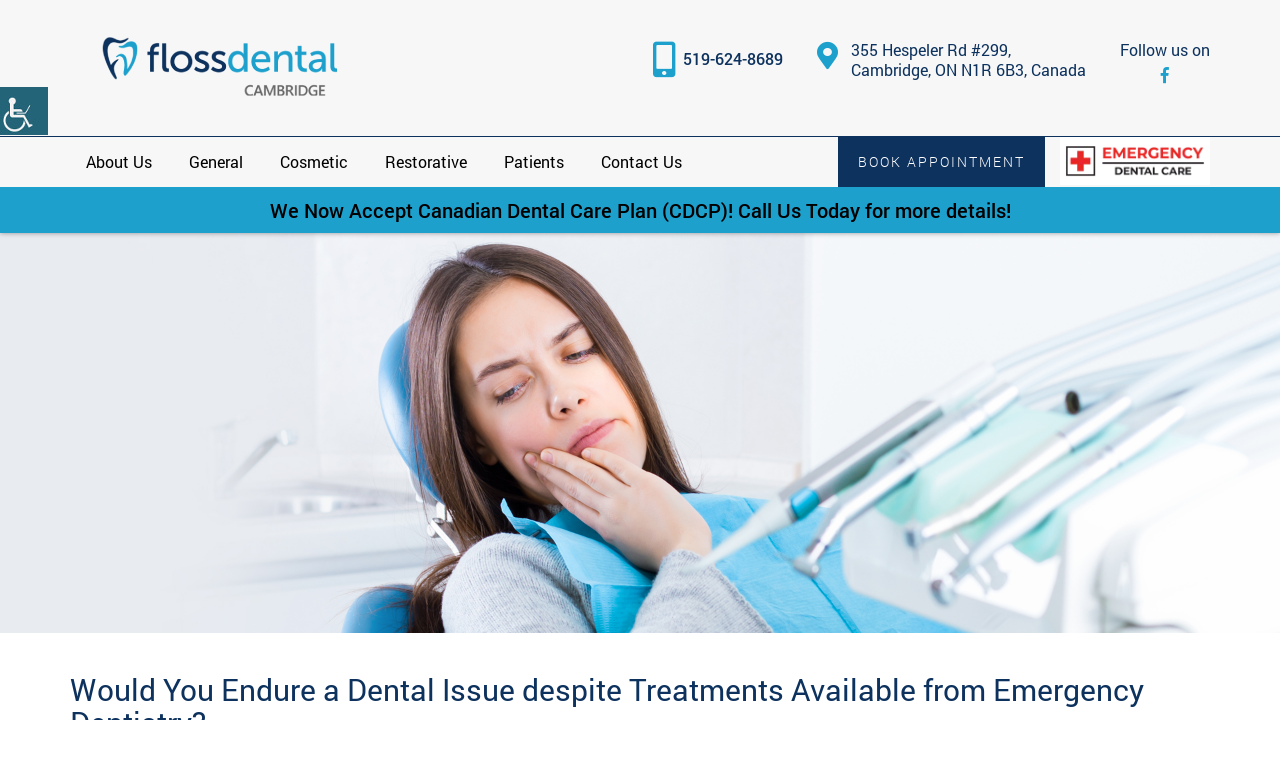

--- FILE ---
content_type: text/html; charset=UTF-8
request_url: https://flossdentalcambridge.com/would-you-endure-a-dental-issue-despite-treatments-available-from-emergency-dentistry/
body_size: 21559
content:


<!doctype html>

<html dir="ltr" lang="en-US" prefix="og: https://ogp.me/ns#">

<head>
	<!-- <meta http-equiv="Pragma" content="no-cache"><meta http-equiv="Cache-Control" content="no-cache"> -->

	<!-- <meta charset="UTF-8"> -->

	<meta http-equiv="X-UA-Compatible" content="IE=edge">

	<meta name="robots" content="noodp"/>

	<meta name="distribution" content="global">

	<meta name="viewport" content="width=device-width, initial-scale=1, shrink-to-fit=no">




<link rel="preload" href="https://flossdentalcambridge.com/wp-content/themes/theme24/fonts/ionicons.woff2?v=4.2.4" as="font" type="font/woff2" crossorigin />
<link rel="preload" href="https://flossdentalcambridge.com/wp-content/themes/theme24/fonts/fa-solid-900.woff2" as="font" type="font/woff2" crossorigin />
<link rel="preload" href="https://flossdentalcambridge.com/wp-content/themes/theme24/fonts/Roboto-Bold.woff2" as="font" type="font/woff2" crossorigin />
<link rel="preload" href="https://flossdentalcambridge.com/wp-content/themes/theme24/fonts/Roboto-Light.woff2" as="font" type="font/woff2" crossorigin />
<link rel="preload" href="https://flossdentalcambridge.com/wp-content/themes/theme24/fonts/Roboto-Medium.woff2" as="font" type="font/woff2" crossorigin />
<link rel="preload" href="https://flossdentalcambridge.com/wp-content/themes/theme24/fonts/Roboto-Regular.woff2" as="font" type="font/woff2" crossorigin />
<link rel="preload" href="https://flossdentalcambridge.com/wp-content/themes/theme24/fonts/fa-brands-400.woff2" as="font" type="font/woff2" crossorigin />

	<title>Would You Endure a Dental Issue despite Treatments Available from Emergency Dentistry?</title>

		<!-- All in One SEO 4.9.3 - aioseo.com -->
	<meta name="description" content="Why would you want to endure dental pain if affected by any dental issue? Emergency dentistry provides convenient and comfortable treatments for all dental issues. Contact them for assistance." />
	<meta name="robots" content="max-snippet:-1, max-image-preview:large, max-video-preview:-1" />
	<meta name="author" content="flossdental_aDmin"/>
	<link rel="canonical" href="https://flossdentalcambridge.com/would-you-endure-a-dental-issue-despite-treatments-available-from-emergency-dentistry/" />
	<meta name="generator" content="All in One SEO (AIOSEO) 4.9.3" />
		<meta property="og:locale" content="en_US" />
		<meta property="og:site_name" content="FlossDental Cambridge" />
		<meta property="og:type" content="article" />
		<meta property="og:title" content="Would You Endure a Dental Issue despite Treatments Available from Emergency Dentistry?" />
		<meta property="og:description" content="Why would you want to endure dental pain if affected by any dental issue? Emergency dentistry provides convenient and comfortable treatments for all dental issues. Contact them for assistance." />
		<meta property="og:url" content="https://flossdentalcambridge.com/would-you-endure-a-dental-issue-despite-treatments-available-from-emergency-dentistry/" />
		<meta property="og:image" content="https://flossdentalcambridge.com/wp-content/uploads/2021/11/Would-You-Endure-a-Dental-Issue-despite-Treatments-Available-from-Emergency-Dentistry.jpg" />
		<meta property="og:image:secure_url" content="https://flossdentalcambridge.com/wp-content/uploads/2021/11/Would-You-Endure-a-Dental-Issue-despite-Treatments-Available-from-Emergency-Dentistry.jpg" />
		<meta property="og:image:width" content="1920" />
		<meta property="og:image:height" content="600" />
		<meta property="article:published_time" content="2021-11-01T19:14:45+00:00" />
		<meta property="article:modified_time" content="2021-11-08T10:30:21+00:00" />
		<meta name="twitter:card" content="summary_large_image" />
		<meta name="twitter:title" content="Would You Endure a Dental Issue despite Treatments Available from Emergency Dentistry?" />
		<meta name="twitter:description" content="Why would you want to endure dental pain if affected by any dental issue? Emergency dentistry provides convenient and comfortable treatments for all dental issues. Contact them for assistance." />
		<meta name="twitter:image" content="https://flossdentalcambridge.com/wp-content/uploads/2021/11/Would-You-Endure-a-Dental-Issue-despite-Treatments-Available-from-Emergency-Dentistry.jpg" />
		<!-- All in One SEO -->

<link href='https://fonts.gstatic.com' crossorigin rel='preconnect' />
<link rel="alternate" type="application/rss+xml" title="FlossDental Cambridge &raquo; Feed" href="https://flossdentalcambridge.com/feed/" />
<link rel="alternate" type="application/rss+xml" title="FlossDental Cambridge &raquo; Comments Feed" href="https://flossdentalcambridge.com/comments/feed/" />
<link rel="alternate" type="application/rss+xml" title="FlossDental Cambridge &raquo; Would You Endure a Dental Issue despite Treatments Available from Emergency Dentistry? Comments Feed" href="https://flossdentalcambridge.com/would-you-endure-a-dental-issue-despite-treatments-available-from-emergency-dentistry/feed/" />
<link rel="alternate" title="oEmbed (JSON)" type="application/json+oembed" href="https://flossdentalcambridge.com/wp-json/oembed/1.0/embed?url=https%3A%2F%2Fflossdentalcambridge.com%2Fwould-you-endure-a-dental-issue-despite-treatments-available-from-emergency-dentistry%2F" />
<link rel="alternate" title="oEmbed (XML)" type="text/xml+oembed" href="https://flossdentalcambridge.com/wp-json/oembed/1.0/embed?url=https%3A%2F%2Fflossdentalcambridge.com%2Fwould-you-endure-a-dental-issue-despite-treatments-available-from-emergency-dentistry%2F&#038;format=xml" />
<link rel="alternate" type="application/rss+xml" title="FlossDental Cambridge &raquo; Stories Feed" href="https://flossdentalcambridge.com/web-stories/feed/"><style id='wp-img-auto-sizes-contain-inline-css' type='text/css'>
img:is([sizes=auto i],[sizes^="auto," i]){contain-intrinsic-size:3000px 1500px}
/*# sourceURL=wp-img-auto-sizes-contain-inline-css */
</style>
<link rel='stylesheet' id='wpgs-styles1-css' href='https://flossdentalcambridge.com/wp-content/plugins/gspeech/includes/css/gspeech.css?ver=3.19.2' type='text/css' media='all' />
<link rel='stylesheet' id='wpgs-styles2-css' href='https://flossdentalcambridge.com/wp-content/plugins/gspeech/includes/css/the-tooltip.css?ver=3.19.2' type='text/css' media='all' />
<style id='wp-emoji-styles-inline-css' type='text/css'>

	img.wp-smiley, img.emoji {
		display: inline !important;
		border: none !important;
		box-shadow: none !important;
		height: 1em !important;
		width: 1em !important;
		margin: 0 0.07em !important;
		vertical-align: -0.1em !important;
		background: none !important;
		padding: 0 !important;
	}
/*# sourceURL=wp-emoji-styles-inline-css */
</style>
<style id='wp-block-library-inline-css' type='text/css'>
:root{--wp-block-synced-color:#7a00df;--wp-block-synced-color--rgb:122,0,223;--wp-bound-block-color:var(--wp-block-synced-color);--wp-editor-canvas-background:#ddd;--wp-admin-theme-color:#007cba;--wp-admin-theme-color--rgb:0,124,186;--wp-admin-theme-color-darker-10:#006ba1;--wp-admin-theme-color-darker-10--rgb:0,107,160.5;--wp-admin-theme-color-darker-20:#005a87;--wp-admin-theme-color-darker-20--rgb:0,90,135;--wp-admin-border-width-focus:2px}@media (min-resolution:192dpi){:root{--wp-admin-border-width-focus:1.5px}}.wp-element-button{cursor:pointer}:root .has-very-light-gray-background-color{background-color:#eee}:root .has-very-dark-gray-background-color{background-color:#313131}:root .has-very-light-gray-color{color:#eee}:root .has-very-dark-gray-color{color:#313131}:root .has-vivid-green-cyan-to-vivid-cyan-blue-gradient-background{background:linear-gradient(135deg,#00d084,#0693e3)}:root .has-purple-crush-gradient-background{background:linear-gradient(135deg,#34e2e4,#4721fb 50%,#ab1dfe)}:root .has-hazy-dawn-gradient-background{background:linear-gradient(135deg,#faaca8,#dad0ec)}:root .has-subdued-olive-gradient-background{background:linear-gradient(135deg,#fafae1,#67a671)}:root .has-atomic-cream-gradient-background{background:linear-gradient(135deg,#fdd79a,#004a59)}:root .has-nightshade-gradient-background{background:linear-gradient(135deg,#330968,#31cdcf)}:root .has-midnight-gradient-background{background:linear-gradient(135deg,#020381,#2874fc)}:root{--wp--preset--font-size--normal:16px;--wp--preset--font-size--huge:42px}.has-regular-font-size{font-size:1em}.has-larger-font-size{font-size:2.625em}.has-normal-font-size{font-size:var(--wp--preset--font-size--normal)}.has-huge-font-size{font-size:var(--wp--preset--font-size--huge)}.has-text-align-center{text-align:center}.has-text-align-left{text-align:left}.has-text-align-right{text-align:right}.has-fit-text{white-space:nowrap!important}#end-resizable-editor-section{display:none}.aligncenter{clear:both}.items-justified-left{justify-content:flex-start}.items-justified-center{justify-content:center}.items-justified-right{justify-content:flex-end}.items-justified-space-between{justify-content:space-between}.screen-reader-text{border:0;clip-path:inset(50%);height:1px;margin:-1px;overflow:hidden;padding:0;position:absolute;width:1px;word-wrap:normal!important}.screen-reader-text:focus{background-color:#ddd;clip-path:none;color:#444;display:block;font-size:1em;height:auto;left:5px;line-height:normal;padding:15px 23px 14px;text-decoration:none;top:5px;width:auto;z-index:100000}html :where(.has-border-color){border-style:solid}html :where([style*=border-top-color]){border-top-style:solid}html :where([style*=border-right-color]){border-right-style:solid}html :where([style*=border-bottom-color]){border-bottom-style:solid}html :where([style*=border-left-color]){border-left-style:solid}html :where([style*=border-width]){border-style:solid}html :where([style*=border-top-width]){border-top-style:solid}html :where([style*=border-right-width]){border-right-style:solid}html :where([style*=border-bottom-width]){border-bottom-style:solid}html :where([style*=border-left-width]){border-left-style:solid}html :where(img[class*=wp-image-]){height:auto;max-width:100%}:where(figure){margin:0 0 1em}html :where(.is-position-sticky){--wp-admin--admin-bar--position-offset:var(--wp-admin--admin-bar--height,0px)}@media screen and (max-width:600px){html :where(.is-position-sticky){--wp-admin--admin-bar--position-offset:0px}}

/*# sourceURL=wp-block-library-inline-css */
</style><style id='global-styles-inline-css' type='text/css'>
:root{--wp--preset--aspect-ratio--square: 1;--wp--preset--aspect-ratio--4-3: 4/3;--wp--preset--aspect-ratio--3-4: 3/4;--wp--preset--aspect-ratio--3-2: 3/2;--wp--preset--aspect-ratio--2-3: 2/3;--wp--preset--aspect-ratio--16-9: 16/9;--wp--preset--aspect-ratio--9-16: 9/16;--wp--preset--color--black: #000000;--wp--preset--color--cyan-bluish-gray: #abb8c3;--wp--preset--color--white: #ffffff;--wp--preset--color--pale-pink: #f78da7;--wp--preset--color--vivid-red: #cf2e2e;--wp--preset--color--luminous-vivid-orange: #ff6900;--wp--preset--color--luminous-vivid-amber: #fcb900;--wp--preset--color--light-green-cyan: #7bdcb5;--wp--preset--color--vivid-green-cyan: #00d084;--wp--preset--color--pale-cyan-blue: #8ed1fc;--wp--preset--color--vivid-cyan-blue: #0693e3;--wp--preset--color--vivid-purple: #9b51e0;--wp--preset--gradient--vivid-cyan-blue-to-vivid-purple: linear-gradient(135deg,rgb(6,147,227) 0%,rgb(155,81,224) 100%);--wp--preset--gradient--light-green-cyan-to-vivid-green-cyan: linear-gradient(135deg,rgb(122,220,180) 0%,rgb(0,208,130) 100%);--wp--preset--gradient--luminous-vivid-amber-to-luminous-vivid-orange: linear-gradient(135deg,rgb(252,185,0) 0%,rgb(255,105,0) 100%);--wp--preset--gradient--luminous-vivid-orange-to-vivid-red: linear-gradient(135deg,rgb(255,105,0) 0%,rgb(207,46,46) 100%);--wp--preset--gradient--very-light-gray-to-cyan-bluish-gray: linear-gradient(135deg,rgb(238,238,238) 0%,rgb(169,184,195) 100%);--wp--preset--gradient--cool-to-warm-spectrum: linear-gradient(135deg,rgb(74,234,220) 0%,rgb(151,120,209) 20%,rgb(207,42,186) 40%,rgb(238,44,130) 60%,rgb(251,105,98) 80%,rgb(254,248,76) 100%);--wp--preset--gradient--blush-light-purple: linear-gradient(135deg,rgb(255,206,236) 0%,rgb(152,150,240) 100%);--wp--preset--gradient--blush-bordeaux: linear-gradient(135deg,rgb(254,205,165) 0%,rgb(254,45,45) 50%,rgb(107,0,62) 100%);--wp--preset--gradient--luminous-dusk: linear-gradient(135deg,rgb(255,203,112) 0%,rgb(199,81,192) 50%,rgb(65,88,208) 100%);--wp--preset--gradient--pale-ocean: linear-gradient(135deg,rgb(255,245,203) 0%,rgb(182,227,212) 50%,rgb(51,167,181) 100%);--wp--preset--gradient--electric-grass: linear-gradient(135deg,rgb(202,248,128) 0%,rgb(113,206,126) 100%);--wp--preset--gradient--midnight: linear-gradient(135deg,rgb(2,3,129) 0%,rgb(40,116,252) 100%);--wp--preset--font-size--small: 13px;--wp--preset--font-size--medium: 20px;--wp--preset--font-size--large: 36px;--wp--preset--font-size--x-large: 42px;--wp--preset--spacing--20: 0.44rem;--wp--preset--spacing--30: 0.67rem;--wp--preset--spacing--40: 1rem;--wp--preset--spacing--50: 1.5rem;--wp--preset--spacing--60: 2.25rem;--wp--preset--spacing--70: 3.38rem;--wp--preset--spacing--80: 5.06rem;--wp--preset--shadow--natural: 6px 6px 9px rgba(0, 0, 0, 0.2);--wp--preset--shadow--deep: 12px 12px 50px rgba(0, 0, 0, 0.4);--wp--preset--shadow--sharp: 6px 6px 0px rgba(0, 0, 0, 0.2);--wp--preset--shadow--outlined: 6px 6px 0px -3px rgb(255, 255, 255), 6px 6px rgb(0, 0, 0);--wp--preset--shadow--crisp: 6px 6px 0px rgb(0, 0, 0);}:where(.is-layout-flex){gap: 0.5em;}:where(.is-layout-grid){gap: 0.5em;}body .is-layout-flex{display: flex;}.is-layout-flex{flex-wrap: wrap;align-items: center;}.is-layout-flex > :is(*, div){margin: 0;}body .is-layout-grid{display: grid;}.is-layout-grid > :is(*, div){margin: 0;}:where(.wp-block-columns.is-layout-flex){gap: 2em;}:where(.wp-block-columns.is-layout-grid){gap: 2em;}:where(.wp-block-post-template.is-layout-flex){gap: 1.25em;}:where(.wp-block-post-template.is-layout-grid){gap: 1.25em;}.has-black-color{color: var(--wp--preset--color--black) !important;}.has-cyan-bluish-gray-color{color: var(--wp--preset--color--cyan-bluish-gray) !important;}.has-white-color{color: var(--wp--preset--color--white) !important;}.has-pale-pink-color{color: var(--wp--preset--color--pale-pink) !important;}.has-vivid-red-color{color: var(--wp--preset--color--vivid-red) !important;}.has-luminous-vivid-orange-color{color: var(--wp--preset--color--luminous-vivid-orange) !important;}.has-luminous-vivid-amber-color{color: var(--wp--preset--color--luminous-vivid-amber) !important;}.has-light-green-cyan-color{color: var(--wp--preset--color--light-green-cyan) !important;}.has-vivid-green-cyan-color{color: var(--wp--preset--color--vivid-green-cyan) !important;}.has-pale-cyan-blue-color{color: var(--wp--preset--color--pale-cyan-blue) !important;}.has-vivid-cyan-blue-color{color: var(--wp--preset--color--vivid-cyan-blue) !important;}.has-vivid-purple-color{color: var(--wp--preset--color--vivid-purple) !important;}.has-black-background-color{background-color: var(--wp--preset--color--black) !important;}.has-cyan-bluish-gray-background-color{background-color: var(--wp--preset--color--cyan-bluish-gray) !important;}.has-white-background-color{background-color: var(--wp--preset--color--white) !important;}.has-pale-pink-background-color{background-color: var(--wp--preset--color--pale-pink) !important;}.has-vivid-red-background-color{background-color: var(--wp--preset--color--vivid-red) !important;}.has-luminous-vivid-orange-background-color{background-color: var(--wp--preset--color--luminous-vivid-orange) !important;}.has-luminous-vivid-amber-background-color{background-color: var(--wp--preset--color--luminous-vivid-amber) !important;}.has-light-green-cyan-background-color{background-color: var(--wp--preset--color--light-green-cyan) !important;}.has-vivid-green-cyan-background-color{background-color: var(--wp--preset--color--vivid-green-cyan) !important;}.has-pale-cyan-blue-background-color{background-color: var(--wp--preset--color--pale-cyan-blue) !important;}.has-vivid-cyan-blue-background-color{background-color: var(--wp--preset--color--vivid-cyan-blue) !important;}.has-vivid-purple-background-color{background-color: var(--wp--preset--color--vivid-purple) !important;}.has-black-border-color{border-color: var(--wp--preset--color--black) !important;}.has-cyan-bluish-gray-border-color{border-color: var(--wp--preset--color--cyan-bluish-gray) !important;}.has-white-border-color{border-color: var(--wp--preset--color--white) !important;}.has-pale-pink-border-color{border-color: var(--wp--preset--color--pale-pink) !important;}.has-vivid-red-border-color{border-color: var(--wp--preset--color--vivid-red) !important;}.has-luminous-vivid-orange-border-color{border-color: var(--wp--preset--color--luminous-vivid-orange) !important;}.has-luminous-vivid-amber-border-color{border-color: var(--wp--preset--color--luminous-vivid-amber) !important;}.has-light-green-cyan-border-color{border-color: var(--wp--preset--color--light-green-cyan) !important;}.has-vivid-green-cyan-border-color{border-color: var(--wp--preset--color--vivid-green-cyan) !important;}.has-pale-cyan-blue-border-color{border-color: var(--wp--preset--color--pale-cyan-blue) !important;}.has-vivid-cyan-blue-border-color{border-color: var(--wp--preset--color--vivid-cyan-blue) !important;}.has-vivid-purple-border-color{border-color: var(--wp--preset--color--vivid-purple) !important;}.has-vivid-cyan-blue-to-vivid-purple-gradient-background{background: var(--wp--preset--gradient--vivid-cyan-blue-to-vivid-purple) !important;}.has-light-green-cyan-to-vivid-green-cyan-gradient-background{background: var(--wp--preset--gradient--light-green-cyan-to-vivid-green-cyan) !important;}.has-luminous-vivid-amber-to-luminous-vivid-orange-gradient-background{background: var(--wp--preset--gradient--luminous-vivid-amber-to-luminous-vivid-orange) !important;}.has-luminous-vivid-orange-to-vivid-red-gradient-background{background: var(--wp--preset--gradient--luminous-vivid-orange-to-vivid-red) !important;}.has-very-light-gray-to-cyan-bluish-gray-gradient-background{background: var(--wp--preset--gradient--very-light-gray-to-cyan-bluish-gray) !important;}.has-cool-to-warm-spectrum-gradient-background{background: var(--wp--preset--gradient--cool-to-warm-spectrum) !important;}.has-blush-light-purple-gradient-background{background: var(--wp--preset--gradient--blush-light-purple) !important;}.has-blush-bordeaux-gradient-background{background: var(--wp--preset--gradient--blush-bordeaux) !important;}.has-luminous-dusk-gradient-background{background: var(--wp--preset--gradient--luminous-dusk) !important;}.has-pale-ocean-gradient-background{background: var(--wp--preset--gradient--pale-ocean) !important;}.has-electric-grass-gradient-background{background: var(--wp--preset--gradient--electric-grass) !important;}.has-midnight-gradient-background{background: var(--wp--preset--gradient--midnight) !important;}.has-small-font-size{font-size: var(--wp--preset--font-size--small) !important;}.has-medium-font-size{font-size: var(--wp--preset--font-size--medium) !important;}.has-large-font-size{font-size: var(--wp--preset--font-size--large) !important;}.has-x-large-font-size{font-size: var(--wp--preset--font-size--x-large) !important;}
/*# sourceURL=global-styles-inline-css */
</style>

<style id='classic-theme-styles-inline-css' type='text/css'>
/*! This file is auto-generated */
.wp-block-button__link{color:#fff;background-color:#32373c;border-radius:9999px;box-shadow:none;text-decoration:none;padding:calc(.667em + 2px) calc(1.333em + 2px);font-size:1.125em}.wp-block-file__button{background:#32373c;color:#fff;text-decoration:none}
/*# sourceURL=/wp-includes/css/classic-themes.min.css */
</style>
<link rel='stylesheet' id='wpah-front-styles-css' href='https://flossdentalcambridge.com/wp-content/plugins/wp-accessibility-helper/assets/css/wp-accessibility-helper.min.css?ver=0.5.9.4' type='text/css' media='all' />
<link rel='stylesheet' id='multitheme-style-css' href='https://flossdentalcambridge.com/wp-content/themes/theme24/style.css?ver=6.9' type='text/css' media='all' />
<link rel='stylesheet' id='theme24_bootstrap-css' href='https://flossdentalcambridge.com/wp-content/themes/theme24/css/bootstrap.min.css?ver=6.9' type='text/css' media='all' />
<link rel='stylesheet' id='theme24_style-css' href='https://flossdentalcambridge.com/wp-content/themes/theme24/css/style.css?ver=6.9' type='text/css' media='all' />
<link rel='stylesheet' id='theme24_responsive-css' href='https://flossdentalcambridge.com/wp-content/themes/theme24/css/responsive.css?ver=6.9' type='text/css' media='all' />
<script type="text/javascript" src="https://flossdentalcambridge.com/wp-includes/js/jquery/jquery.min.js?ver=3.7.1" id="jquery-core-js"></script>
<script type="text/javascript" src="https://flossdentalcambridge.com/wp-includes/js/jquery/jquery-migrate.min.js?ver=3.4.1" id="jquery-migrate-js"></script>
<script type="text/javascript" src="https://flossdentalcambridge.com/wp-content/plugins/gspeech/includes/js/color.js?ver=3.19.2" id="wpgs-script1-js"></script>
<script type="text/javascript" src="https://flossdentalcambridge.com/wp-content/plugins/gspeech/includes/js/jQueryRotate.2.1.js?ver=3.19.2" id="wpgs-script2-js"></script>
<script type="text/javascript" src="https://flossdentalcambridge.com/wp-content/plugins/gspeech/includes/js/easing.js?ver=3.19.2" id="wpgs-script3-js"></script>
<script type="text/javascript" src="https://flossdentalcambridge.com/wp-content/plugins/gspeech/includes/js/mediaelement-and-player.min.js?ver=3.19.2" id="wpgs-script4-js"></script>
<script type="text/javascript" src="https://flossdentalcambridge.com/wp-content/themes/theme24/js/bootstrap.min.js?ver=6.9" id="theme24-bootstrap-js"></script>
<link rel="https://api.w.org/" href="https://flossdentalcambridge.com/wp-json/" /><link rel="alternate" title="JSON" type="application/json" href="https://flossdentalcambridge.com/wp-json/wp/v2/posts/9306" /><meta name="generator" content="WordPress 6.9" />
<link rel='shortlink' href='https://flossdentalcambridge.com/?p=9306' />
<style type="text/css">.recentcomments a{display:inline !important;padding:0 !important;margin:0 !important;}</style><link rel="icon" href="https://flossdentalcambridge.com/wp-content/uploads/2021/07/cropped-Favicon-32x32.png" sizes="32x32" />
<link rel="icon" href="https://flossdentalcambridge.com/wp-content/uploads/2021/07/cropped-Favicon-192x192.png" sizes="192x192" />
<link rel="apple-touch-icon" href="https://flossdentalcambridge.com/wp-content/uploads/2021/07/cropped-Favicon-180x180.png" />
<meta name="msapplication-TileImage" content="https://flossdentalcambridge.com/wp-content/uploads/2021/07/cropped-Favicon-270x270.png" />
<script type="application/ld+json">
{
  "@context": "https://schema.org",
  "@type": "BlogPosting",
  "mainEntityOfPage": {
    "@type": "WebPage",
    "@id": "https://flossdentalcambridge.com/would-you-endure-a-dental-issue-despite-treatments-available-from-emergency-dentistry/"
  },
  "headline": "Would You Endure a Dental Issue despite Treatments Available from Emergency Dentistry?",
  "description": "Why would you want to endure dental pain if affected by any dental issue? Emergency dentistry provides convenient and comfortable treatments for all dental issues. Contact them for assistance.",
  "image": "https://flossdentalcambridge.com/wp-content/uploads/2021/11/Would-You-Endure-a-Dental-Issue-despite-Treatments-Available-from-Emergency-Dentistry-225x225.jpg",  
  "author": {
    "@type": "Organization",
    "name": "Floss Dental Cambridge",
    "url": "https://flossdentalcambridge.com/"
  },  
  "publisher": {
    "@type": "Organization",
    "name": "Floss Dental Cambridge",
    "logo": {
      "@type": "ImageObject",
      "url": "https://flossdentalcambridge.com/wp-content/uploads/2021/07/floss-dental-cambridge-1.png"
    }
  },
  "datePublished": "2021-11-01",
  "dateModified": "2021-11-08"
}
</script>	<script>
var $=jQuery;
</script>
	

	<link type="text/css" href="https://flossdentalcambridge.com/wp-content/themes/theme24/css/color/custom-styles.css" rel="stylesheet" />
	<link rel="preload" fetchpriority="high" as="image" href="https://flossdentalcambridge.com/wp-content/uploads/2025/08/Over-25-Yrs.-Of-Experience.webp" type="image/webp">

	<script src="https://flossdentalcambridge.com/wp-content/themes/theme24/js/bannerowlcarousel.js"></script>
	

	
        <style type="text/css">

            .ui-state-disabled {opacity: 0.6;pointer-events: none;}
#access_container {visibility: hidden;}
#access_container[aria-hidden="false"] {visibility: visible;}

.header-two #nav > li:hover > a::before{background-color: #1ea0cd;}
.innlist {
	/* padding-left: 2rem; */
	margin-left: 3rem;
}
body, button, input, select, textarea {
    color: #000;
}
a, a:focus {
    color: #000;
}
.indexBanner .teaserBanner {display: block; height: 800px;}
.indexBanner .teaserBanner:after {content: "";display: block;clear: both;}
.indexBanner .teaserBanner > .item {display: none;}
.indexBanner .teaserBanner > .item:first-child {display: block;}
section.aboutcontent.hmserviceopt4.hmservicsection {
    background: #fff !important;
}
.indexbanner-three .hmbookform{background-color: #0d325e;}

.page-id-9064 #post-9064 .aboutcontent .aboutweldesc{text-align: left;}

.page-id-9077 #post-9077 .aboutcontent .aboutweldesc{text-align: left;}

.indexBanner .teaserBanner .teasercaption .teasertext .teastitle{color:#0d325e;}


.indexBanner .teaserBanner .teasercaption .teasertext .button{

color: #ffffff;background-color: #0d325e;border-color: #0d325e;}

.indexBanner .teaserBanner .teasercaption .teasertext .button:hover{

background-color: #1ea0cd;border-color: #1ea0cd;}

.hmabout-section .hmtitle h1, .hmabout-section .hmtitle h2{color:#0d325e;}

.aboutcontent .aboutcolblock .hmaboutcontent .button,
.aboutcontent.aboutcontentopt3.hmabout-section .hmaboutcontent .button i {
    color: #000;
}
.aboutcontent .aboutcolblock .hmaboutcontent .button:hover,
.aboutcontent.aboutcontentopt3.hmabout-section .hmaboutcontent .button:hover i {
    color: #fff;
}
.hmtitle h1, .hmtitle h2, .hmtitle h2 a{color:#0d325e;}
.hmservicesliderinner.owl-carousel .owl-nav [class*="owl-"], .hmserviceslider.owl-carousel .owl-nav [class*="owl-"]{border-color: #0d325e;color: #0d325e;}

.hmservicesliderinner.owl-carousel .owl-nav [class*="owl-"]:hover, .hmserviceslider.owl-carousel .owl-nav [class*="owl-"]:hover{border-color: #1ea0cd;color: #1ea0cd;}

.footform-section .booktitle .footbooktitle{color:#0d325e;}

.hmservicsection .hmaboutcontent .button{color:#0d325e;}

.hmservicsection .hmaboutcontent .button:hover{color:#ffffff;}

.blogroundbox{border-color: #0d325f;}

.teamsection .teamslider .teamroundbox .button{color:#0d325e;}

.teamsection .teamslider .teamroundbox .button:hover{color:#ffffff;}

.blogroundbox:hover .bloginsmbox p{color:#0d325e;}

.blogroundbox:hover .blogmetadt .blogdate{color:#0d325e;}

.blogdetailsbox h2, .blogdetailsbox h3{color:#0d325e;}

.single-service .hmservicesliderinner.owl-carousel .owl-nav [class*="owl-"]:hover

{border-color: #0d325e;color: #0d325e;}

.heapBox .handler {right: 0px;}

.page-id-1508 .custombtnsave {color: #ffffff;background-color: #0d325e;border-color: #0d325e;}

.page-id-1508 .custombtnsave:hover{background-color: #1ea0cd;border-color: #1ea0cd;}

.promoplanfull{min-height: auto;}

.page-id-6955 .custombtnsave {color: #ffffff;background-color: #0d325e;border-color: #0d325e;}

.page-id-6955 .custombtnsave:hover{background-color: #1ea0cd;border-color: #1ea0cd;}

.ui-datepicker td.ui-state-disabled span {color: #1ea0cd;}

.header-two .headright {padding: 25px 0;}

.blogdetailsbox h2, .blogdetailsbox h3 {color: #3680c5;}

.promoplanfull h3{font-size: 20px;}

.promoplanbor p{font-size: 55px;}

.blogroundbox:hover{background-color: #0d325f;}

.blogroundbox:hover .bloginbox h3 a{color:#ffffff;}

.blogroundbox:hover .blogmetadt .blogdate{color:#ffffff;}

.blogroundbox:hover .bloginsmbox p{color:#ffffff;}

.blogroundbox:hover .borderbtn, .borderbtn:focus{color: #ffffff;border-color: #1ea0cd;background-color: #1ea0cd;}
.page-id-1170 .blogcontentopt1 .blogboxlist .blogroundbox .bloginbox .bloginsmbox{padding:0px;}
.aboutcontent.promoplanopt3{border-top: none;}
.bodyheader2.fixed #container {
	padding-top: 180px;
}
.patient-form a, .patient-form a:focus {
    width: 100%;
    max-width: 350px;
    color: #0d325e;
margin:7px 0;
}
.header-two .header-inner { border-color: #0d325e;background-color: #f7f7f7;}
.headmenubar {background-color: #f7f7f7;}
.hmaboutcontent p {color: #000;}
.hmaboutcontent p a {
    text-decoration: underline;
    color: #000;
}
.hmaboutcontent p a:hover {color: #fff;}
.indexbanner-three .hmbookfrmsection {
    background-color: #1ea0cd;
}
.hmabout-section .hmtitle h1, .hmabout-section .hmtitle h2 {
    color: #fff;
}
.aboutcontent.hmserviceopt4.hmservicsection .hmaboutcontent p {

    color: #0d325e;

}

/*.single-service  .hmservicesliderinner .item{height:330px;}*/

.teaserBanner.owl-carousel .owl-nav [class*="owl-"]{color: #0d325e;}

.teaserBanner.owl-carousel .owl-nav [class*="owl-"]:hover{color: #1ea0cd;}

.promoplanbor p{font-size: 25px;color: #0d325e;}

.promoplanbor{padding-bottom: 0px;}

.promoplanbg .item{max-width: 360px;margin: 0 auto;}

.header-two .socialmedia ul{text-align: center;}

.f_none{display:inline-block;}

.promoplanborbox h3{display:none;}
.single-post .innerbanner::after { background-color: transparent;}
span.white {
    color: #fff;
}
.aawformblock .ui-datepicker-trigger .sprite::before{content: "\f073";font-family: "Font Awesome 5 free";}
.thinbanner{background-color: #1ea0cd;padding:10px 0;}
.thinbanner p {
    color: #000;
    text-align: center;
    margin: 0;
    font-weight: 500;
    font-size: 20px;
}
.teastitle{font-size: 32px;}
.aawformblock .heapBox .handler{ position: relative;}
.aawformblock .heapBox:before  {
    font-size: 20px;
    position: absolute;
    content: "";
    font-family: "Font Awesome 5 free";
    right: 10px;
    top: 50%;
    text-align: center;
    vertical-align: middle;
    -moz-transform: translateY(-50%);
    -webkit-transform: translateY(-50%);
    -o-transform: translateY(-50%);
    -ms-transform:translateY(-50%);
    transform:translateY(-50%);
    font-weight: 900;
color:#fff;
}
.aawformblock .heapBox:before {
    content: "\f078";
}
.footerbookform .aawformblock .heapBox:before, .bookaptmntform .aawformblock .heapBox:before{color:#1ea0cd}
.header-two .headaddress a, .header-two .headcall a, .header-two .socialmedia span{color:#0d325e;}
.postid-9416 .blogdetailsbox ol {
    padding-left: 40px;
}
.blogdetailsbox ul {
	padding-left: 35px;
}
.blogdetailsbox ul li {
	margin-bottom: 1rem;
}
.bodyheader2.fixed #container {
	padding-top: 186.8px;
}
.page-id-9081 .aboutcontent.aboutcontentopt1.pgdefaultcontent.text-center {
	padding-bottom: 0;
}
.accordion .acclink {
    background-color: #1ea0cd;
    color: #fff;
}
.accord-detail {
  padding: 0px 15px 12px;
}
.accord-detail p { margin-bottom: 4px;}
.hmserviceblock h3 a {color: #0d325e;}
.hmserviceblock h3 a:hover {color: #1ea0cd;}
.mobilecallbtn a {background-color: #0d325e;}
.mobilecallbtn a:hover {background-color: #1ea0cd;}
.cky-btn{ 
    color: #fff !important;
    background-color: #0d325e !important;
    border-color: inherit !important;
}
.cky-btn:hover { 
    color: #fff !important;
    background-color: #1ea0cd !important;
    border-color: inherit !important;
opacity: inherit !important;
}
button.close_container { background: #0d325e !important;}
.footitem1 a i {padding-right: 6px; }
.subtitleformnote {
	font-size: 16px;
	font-weight: 400;
	color: #F57B7B;
	display: block;
	margin-bottom: 20px;
	text-align: center;
}
.hmbookapptitle {margin-bottom: 20px; }
.booktitle {margin-bottom: 20px; } 
.page-header h1, .page-header h2 {margin-bottom: 20px; } 
.teaserBanner.owl-carousel .owl-dots {bottom: 140px; top: auto; }
.teaserBanner.owl-carousel .owl-nav .owl-next {
	right: 15px;
	left: auto;
	position: absolute;
}
.indexbanner-three .teaserBanner.owl-carousel .owl-nav {
	bottom: 50%;
	max-width: 100%;	
}
.post-9581 .aboutcontent.aboutcontentopt1.pgdefaultcontent.text-center {
    text-align: left;
}
.heapBox .handler::before {
  right: 0px;
  top: 22px;
  margin-left: 0px;
left: 0;
 }
.ui-datepicker-trigger .sprite::before {left: 20%; font-size: 20px;}

.ui-datepicker td.ui-state-disabled span {
	color: #080808 !important;
}
.hmbannerform .microapptfieldbox .microfielrediobox .microfielrediocol input[type="radio"]:checked + label {
	background-color: #1ea0cd;
	border-color: #1ea0cd;
}
.hmbannerform .microapptfieldiconbox > label {
	color: #fff;
}
.microapptfieldiconbox > .heapBox .holder {
	height: 40px;
	line-height: 1px;
	background: #ffffff !important;
}
.microapptfieldiconbox > .heapBox .holder {
	background: #ffffff;
	border-radius: 20px;
	text-overflow: ellipsis;
	white-space: nowrap;
	overflow: hidden;
	padding-right: 35px;
}
.microapptfieldbox .microfielrediobox .microfielrediocol label {
	height: 40px !important;
}

.heapBox .holder , .hmbookform .heapBox .holder{
	padding: 17px 0px 17px 15px;
}
.microapptfieldbox .microfielrediobox .microfielrediocol label {
	font-weight: 100;
}
.hmbannerform .microapptformselfbox span {
	color: #fff;
	font-size: 16px;
	font-weight: 600;
}
.hmbannerform .microapptfieldlistblock .microapptfieldcol .microapptfieldbox > label {
	color: #fff;
}
.microapptfieldlistblock .microapptfieldcol .microapptfieldbox.birth_dateinput .ui-datepicker-trigger span.sprite.calIcon::before {
	top: 50% !important;
}
body .microapptfieldbox .textareabox > textarea {
	line-height: 40px !important;
	height: 40px !important;
        background:  #fff !important;
}
body .microapptfieldbox .microapptfieldbtn {
	border-color: #1ea0cd;
	background: #1ea0cd;
	color: #fff;
}
body .microapptfieldbox .microapptfieldbtn:hover {
	border-color: #fff;
	background:  #fff;
	color:#1ea0cd;
}
body .microapptformselfbox .microselfblock .microselfcol input[type="radio"]:checked + label {
	background-color: #1ea0cd;
	color: #fff;
	border-color: #1ea0cd;
}
.footerbookform .aawfieldcol input, .footerbookform .aawfieldcol input:focus, .footerbookform .aawfieldcol textarea, .footerbookform .aawfieldcol textarea:focus, .footerbookform .aawfieldcol select, .footform-section .footerbookform .heapBox .holder {
	color: #07375b;
	border-color: #07375b;
}
.footerbookform .ui-datepicker-trigger .sprite::before, .footform-section .footerbookform .heapBox .handler::before {
	color: #07375b;
}
body .footerbookform .microapptfieldbox .textareabox > textarea {
	background: transparent !important;
}
body .footerbookform .microapptfieldbox .microapptfieldbtn:hover {
	border-color: #07375b;
	background: #07375b;
	color: #fff;
}
body .bookaptmntform .microapptfieldbox .textareabox > textarea {
	background: transparent !important;
}
body .bookaptmntform .microapptfieldbox .microapptfieldbtn:hover {
	border-color: #07375b;
	background: #07375b;
	color: #fff;
}
.microapptfieldservice .heapBox .holder[rel=""] , .microapptfieldprovider .heapBox .holder[rel=""]{
  color: transparent !important;
}
.microapptfielddate input::placeholder {
  color: transparent !important;
}
.microapptfieldbox > ::placeholder, .microapptfieldiconbox > ::placeholder {
  color: transparent !important;
}
.microapptformselfbox span {
	font-size: 16px;
	font-weight: 600;
}
.microapptfieldbox .textareabox>textarea {right: 0px !important;}
.aboutcontent .aboutweldesc {
text-align:left;
}
.nightguard { width:100%;}
.stripbanner { margin-bottom: 20px;}
.stripbanner .item {
	background-position: center;
	background-repeat: no-repeat;
	background-size: cover;
	height: 200px;
	position: relative;
}
.stripbanner-content {
	position: absolute;
	left: 170px;
	top: 50%;
	transform: translateY(-50%);
        max-width: 570px;
       text-align: center;
}
.banner-buttons { display: flex; justify-content: center; }
.stripbanner-content h3 { color: #0d325e; font-weight: 500; }
.banner-buttons .button { background-color: #0d325e; color: #fff !important; }
.banner-buttons .button:hover { background-color: #1ea0cd; color: #fff !important; border-color: #1ea0cd; }
.banner-buttons .call-btn { margin-right: 15px; }
.blogdetailsbox ul li ul, .blogdetailsbox ul li ol{
margin-top:10px;
}
.footform-section .booktitle .footbooktitle {
    color: #0d325e;
}
.nearbyarea { text-align:center;}
.nearbyarea-list {
	padding: 0;
	list-style: none;
	display: flex;
	flex-wrap: wrap;
	justify-content: center;
	margin-top: 5px;
}
.nearbyarea-list li {
	padding: 0 15px;
	border-right: 1px solid #0d325e;
}
.nearbyarea-list li a {
	color: #0d325e;
}
.nearbyarea-list {
	list-style: none;
}
.footbooktitle { color: #0d325e;}
.nearbyarea-list li a:hover {color: #1ea0cd; }
.thinbnr p{ padding: 10px 0px; margin-bottom:0px; color:#fff;   text-align:center; background-color: #0d325e; font-weight:600;}
.hmbannerform .aawformblock .aawfieldcol > label {
    color: #fff;
}
.hmbannerform .subtitleformnote {
    color: #fff;
}
.hmbookform .heapBox .holder {
    background-color: #ffffff;
}
.hmbannerform .aawformradiocol input[type="radio"]:checked + label {
    color: #000;
}
.hmbannerform .custombtnsave {
       color: #000;
}
.footerbookform .aawformblock .heapBox .holder {
    border-color: #07375b;
}
.footerbookform .aawformblock .heapBox:before, .bookaptmntform .aawformblock .heapBox:before {
    color: #07375b;
}
.booktitle {
    margin-bottom: 20px;
    padding: 0;
}
.bookaptmntform .ui-datepicker-trigger .sprite::before, .bookaptmntform .heapBox .handler:before {
    color: #07375b;
}
.ui-datepicker {
    background-color: #1ea0cd;
}
.ui-datepicker th {
    background-color: #0d325e;
}
.ui-datepicker th, .ui-state-highlight {
    background-color: #000;
}

.contactpageform .aawfieldcol input, .contactpageform .aawfieldcol input:focus, .contactpageform .aawfieldcol textarea, .contactpageform .aawfieldcol textarea:focus, .contactpageform .aawfieldcol select, .contactpageform .heapBox .holder {color: #000;}
.bookaptmntform .aawfieldcol input, .bookaptmntform .aawfieldcol input:focus, .bookaptmntform .aawfieldcol textarea, .bookaptmntform .aawfieldcol textarea:focus, .bookaptmntform .aawfieldcol select, .bookaptmntform .heapBox .holder, .bookaptmntform .aawformradiocol label {color: #000;}
.aboutweldesc a, .aboutweldesc a:focus, .servicedecs a, .servicebtmbox a, .accord-detail a {color: #0d325e !important; font-weight: 400; } 
.aboutweldesc a:hover, .servicedecs a:hover, .servicebtmbox a:hover, .accord-detail a:hover {color: #1ea0cd !important; }
.blogdetailsbox a {color: #0d325e !important; font-weight: 400; } 
.blogdetailsbox a:hover {color: #1ea0cd !important; }
.hmservicesliderinner.owl-carousel .owl-dots { margin-top: 10px; }
.hmservicesliderinner.owl-carousel .owl-dots .owl-dot span { background-color: #fff; }
.hmservicesliderinner.owl-carousel .owl-dots .owl-dot.active span, .hmservicesliderinner.owl-carousel .owl-dots .owl-dot:hover span { background-color: #0d325e; }
.patient-form a:hover{color:#ffffff !important; ;}
.nearbyarea-list li a { font-size: 18px; }
.flossdentalcambridge .blogroundbox {
	height: 650px;
}
.facilitiesilser.owl-carousel .owl-dots { padding-bottom: 0; }

.heademebtn {
	float: right;
	padding: 0;
	position: relative;
	margin-left: 15px;
}
.heademebtn a {
	display: inline-block;
	position: relative;
}
.heademebtn a img {
	background: #fff;
	padding: 8px 5px;
}
#container {
	padding-top: 233px;
}
.bodyheader2.fixed #container {
	padding-top: 233px;
}


.reffrtitlee h2 {
	text-align: center;
	margin: 0;
	color: #fff;
	font-size: 30px;
}
.reffrtitlee {
	background: #1ea0cd;
	padding: 35px 15px;
}
.rows.reffrrow {
	display: flex;
	flex-wrap: wrap;
}
.rows.reffrrow .col-md-6 {
	padding: 0;
}
.reffrimg img {
	width: 100%;
}
.rows.reffrrow .col-md-6:nth-child(1) {
	border: 2px solid #1ea0cd;
	border-right: 0;
}
.reffrdes {
	position: relative;
	height: 100%;
	display: flex;
	flex-wrap: wrap;
	align-items: center;
	padding: 30px 40px;
}
.reffrdesinner .frcomm {
	color: #0d325e;
	font-weight: 500;
	font-size: 20px;
	margin: 0;
}
.reffrboxinner p {
	margin: 0;
	line-height: 1.6;
	font-size: 19px;
}
.reffrboxinner {
	background: #f1fafc;
	padding: 40px 30px;
	border-left: 5px solid #1ea0cd;
}
.reffrboxinner p strong {
	color: #1ea0cd;
	text-transform: uppercase;
	font-weight: 500;
}
.reefrbtn {
	padding: 30px 0;
}
.reefrbtn .button, .reefrbtn .button:focus {
	background: #0d325e;
	border-radius: 0;
	color: #fff !important;
	font-weight: 100;
	text-transform: uppercase;
	padding: 12px 25px;
	line-height: 20px;
}
.reffrdesinner .frlscomm {
	margin: 0;
	font-style: italic;
	color: #1ea0cd;
	font-weight: 400;
}

.page-id-9715 .aboutcontent.aboutcontentopt1 .page-header h1 {
	margin-bottom: 40px;
}
.reffrinnerbox {
	padding: 30px 0;
}
.reefrbtn .button:hover {
	background: #1ea0cd;
	border-color: #1ea0cd;
	color: #fff !important;
}
.aboutfuture {
	background-color: transparent;
padding: 0;
}
.hmfuturesection {background-color: #fff; } 
.hmfuture-slider .item {width: 100%; } 
.aboutfutinbox {padding: 20px; text-align: center; border: none; } 
.aboutfutinbox h3 {color: #1ea0cd; margin: 0 0 15px; font-size: 20px; } 
.aboutfutinbox p {color: #000; margin: 0; } 
.aboutfuturebox {padding: 0; border: none; }
.aboutfuture::after, .aboutfuture::before {width: 0;}
.hmfuturesection .hmtitle {text-align: center; } 
.hmfuture-slider.owl-carousel .owl-nav .owl-prev {left: -20px; } 
.hmfuture-slider.owl-carousel .owl-nav .owl-next {right: -20px; }
.row.hmfuture-slider {margin: 0;}
.future-icon {display: block; width: 80px; height: 80px; margin: 0 auto 15px; background-position: center center; background-size: cover; background-repeat: no-repeat; }
#custompopup .modal-dialog {width: 800px; } 
#custompopup .modal-body {padding: 0; } 
#custompopup .close {position: absolute; top: -10px; right: -10px; width: 30px; height: 30px; background-color: #0c325d; color: #fff; opacity: 1; border-radius: 50%; font-weight: 400; font-size: 26px; line-height: 0; } 
#custompopup .close:hover {background-color: #1d9fcc; } 
#custompopup .close span {display: block; margin-top: -2px; }
.popup-image a {display: inline-block;}
.customblogfaq .accordion .acclink{
color:#fff !important;
}
.indexBanner .teaserBanner {display: #1ea0cd;}
.indexBanner .teaserBanner:after {content: "";display: block;clear: both;}
.indexBanner .teaserBanner > .item {background-color: #000;display: none;}
.indexBanner .teaserBanner > .item:first-child {display: block;}
.aboutfutinbox h3 {
    color: #0d325e;
}
        </style>

    


    
        <style type="text/css">

            @media only screen and (max-width: 1199px) and (min-width: 992px){
.patient-form a, .patient-form a:focus {
	font-size: 12px;
}
.nightguard { width:50%;} 
.patient-form .f_none {width: 50%; }
}

@media only screen and (min-width: 1366px) {
#post-9706 .page-header, .post-9709 .page-header{
width:90%;
margin:auto;
}
}
@media only screen and (max-width: 1366px) {
.indexBanner .teaserBanner {height: 600px;} 
 .teasertext  {  margin-top: -20px;
  margin-left: 40px; }
.teasertext{margin-top: -20px;}
.teaserBanner.owl-carousel .owl-dots { bottom: 150px;}

}



@media only screen and (max-width: 1199px) {
.reffrdesinner .frcomm {
	font-size: 18px;
}
.reffrboxinner p {
	font-size: 18px;
}
.reffrboxinner {
	padding: 30px 30px;
}
.reffrinnerbox {
	padding: 20px 0;
}
.reefrbtn {
	padding: 20px 0;
}
.reffrimg, .reffrimg img {
	height: 100%;
	object-fit: cover;
}
.stripbanner-content { max-width: 480px; left: 150px; }

}

@media only screen and (min-width: 992px) {
#header {
	position: fixed;
}
.home .aboutcolblock .row {
	display: block;
}
.home .aboutcolblock .row .col-md-6:nth-child(2) {
	width: 100%;
	float: none;
	max-width: 100%;
}
.home .aboutcolblock .row .col-md-6:nth-child(1) {
	margin-left: 20px;
	margin-bottom: 20px;
}
}

@media only screen and (max-width: 991px) {
#custompopup .modal-dialog {width: 700px;}
.indexBanner .teaserBanner {height: 400px;} 
.hmfuture-slider.owl-carousel .owl-nav [class*="owl-"] {
	position: relative;
	left: 0;
	right: 0;
	margin: 10px 10px 0;
}
.rows.reffrrow .col-md-6:nth-child(1) {
	order: 1;
	border-right: 2px solid #1ea0cd;
	border-top: 0;
}
.rows.reffrrow .col-md-6 {
	width: 100%;
}
.reffrimg img {
	width: 100%;
}
.reffrimg {
	max-width: 400px;
	margin: 0 auto;
}
.rows.reffrrow .col-md-6:nth-child(2) {
	border: 2px solid #1ea0cd;
	border-bottom: 0;
	border-top: 0;
}
.reffrdesinner {
	text-align: center;
}
.reffrtitlee h2 {
	font-size: 26px;
}
.reffrtitlee {
	padding: 30px 15px;
}
#container {
	padding-top: 0;
}
.heademebtn a img {
	padding: 5px 5px;
}
.teaserBanner.owl-carousel .owl-dots, .hmservicesliderinner.owl-carousel .owl-dots,
.hmserviceslider.owl-carousel .owl-dots, .facilitiesilser.owl-carousel .owl-dots { display: none; }
.footadd a {display: flex; justify-content: center; }
.footadd a .fas.fa-map-marker-alt {top: 3px; position: relative;}
.footer-inner {padding-bottom: 40px;}
.foothourslist li {float: none; width: 100%; } 
.stripbanner-content { left: 30px; }
.teasertext { margin-left: 0px;}
.thinbanner p {
    font-weight: 400;
    font-size: 18px;
}

/*.single-service .hmservicesliderinner .item {
    height: 300px;
}*/

.indexbanner-three .hmbookform{padding: 20px 25px;}

.header-two .headright {padding: 15px 0; margin-left: -300px;}

.header-two #logo{width: 300px;}

.header-two .headmenublock {

    text-align: center;

}

.header-two .headbookapp {

    /* float: none; */

    display: inline-block;

}

.header-two .mainNavigation{vertical-align: middle;}



.promoplanbor p{font-size: 18px;}

.hmserviceslider.owl-carousel .owl-nav {
    margin: 20px 0 0;
}
.header-two .mainNavigation {margin: 3px 15px 0 0;vertical-align: top;    padding: 5px;}

.bodyheader2.fixed #container {
	padding-top: 0;
}

}

@media only screen and (min-width: 768px) and (max-width: 991px) { 
  .teasertext {
    margin-left: 40px;
  }
}

@media only screen and (max-width: 767px) {
.indexBanner .teaserBanner {height: 320px;}
#custompopup .modal-dialog {
	width: 100%;
	margin: 0 auto;
	padding: 0 15px;
transform: inherit;
    max-width: 100%;
margin-top: 30px;
    padding-right: 20px;
}
.popup-image img {
	width: 100%;
}
.reffrtitlee h2 {
	font-size: 24px;
}
.page-id-9715 .aboutcontent.aboutcontentopt1 .page-header h1 {
	margin-bottom: 30px;
}
.header-two .headbookapp {
	float: right;
}
.footmail a {font-size: 15px;}
.footer-inner {padding-bottom: 30px;}
.web-by {padding-bottom: 40px;}
.postid-9427 .stripbanner-content { max-width: 74%; }
.stripbanner .item{ position: relative; z-index: 1; }
.stripbanner .item:before { position: absolute; content: ''; background-color: #1ea0cd60; top: 0; left: 0; width: 100%; height: 100%; z-index: -1; }
.stripbanner-content { max-width: 100%; left: 15px; right: 15px; }
.bramwestdental .teastitle {
	color: #fff !important;
} 
.bramwestdental .teasertext p {
	color: #fff !important;
}
  .indexBanner .teaserBanner .teasercaption .teasertext .teastitle {margin-bottom: 20px; }
.indexbanner-three .teaserBanner.owl-carousel .owl-nav { display: none;}
.teaserBanner.owl-carousel .owl-dots{ bottom: 0px;}
.blogdetailsbox ul {
	padding-left: 30px;
}
.teasertext {margin-top: 0px;}

.teastitle {font-size: 24px;}

.indexbanner-three .teasercaption{padding:15px 0px;}

.indexBanner .teaserBanner .teasercaption .teasertext .teastitle{color:#ffffff;}

.indexBanner .teaserBanner .teasercaption .teasertext .button {display: none;}

.indexbanner-three .teaserBanner .item{

background-position: center left 70%;

background-size: cover;}

.header-two #logo{margin: 0 auto 0px;}

.header-two .headright {padding: 5px 0; margin-left: 0px;}

.indexbanner-three .teaserBanner.owl-carousel .owl-nav {display: none;}

.indexbanner-three .item.itembanner1 {background-position: center left 52%;}
.header-two .headright {
    padding: 0 0 5px 0;
}
.flossdentalcambridge .blogroundbox {
	height: 570px;
}
.web-by {
	padding-bottom: 30px;
}
.footer-inner {
	padding-bottom: 0px;
}
}



@media only screen and (max-width: 593px) {
.aawformblock .aawfieldcol textarea, .aawformblock .aawfieldcol textarea:focus {
	height: 60px !important;
}
}


@media only screen and (max-width: 575px) {
.reffrboxinner {
	padding: 20px 15px;
}
.reffrtitlee h2 {
	font-size: 22px;
}
.reffrtitlee {
	padding: 20px 15px;
}
.page-id-9715 .aboutcontent.aboutcontentopt1 .page-header h1 {
	margin-bottom: 20px;
}
.reffrdes {
	padding: 20px 20px;
}
.reffrinnerbox {
	padding: 15px 0;
}
.reffrboxinner p {
	font-size: 16px;
}
.reffrboxinner {
	padding: 20px 20px;
}
.header-two #nav {
	top: 37px;
	left: 50%;
	-webkit-transform: translateX(-50%);
	-ms-transform: translateX(-50%);
	transform: translateX(-50%);
}
.header-two .headmenublock {
	display: flex;
	flex-wrap: wrap;
	justify-content: center;
}
.heademebtn {
	margin-left: 0;
	margin-right: 10px;
}
.menu-icon, .menu-icon:focus {
	margin: 0 auto;
}
.header-two .mainNavigation {
	width: 100%;
	order: 1;
	margin-right: 0;
}
.footmail a {font-size: 16px;}
.footer-inner .col-xs-6 { width: 100%; }
.footer-inner .footcol1 {text-align:center;  }
.foothourslist li {width: 100%; }
.footblock h3 {text-align: center; }
.foothourslist {margin: 0 auto;
  max-width: 189px; }
.postid-9427 .stripbanner-content { max-width: 80%; }
.banner-buttons { flex-flow: column; align-items: center; }
.banner-buttons br { display: none; }
.banner-buttons .button { padding: 8px 15px; font-size: 13px; }
.banner-buttons .call-btn { margin-right: 0; margin-bottom: 10px; }
.indexBanner .teaserBanner .teasercaption .teasertext .teastitle {  margin-bottom: 20px;}
.indexbanner-three .item.itembanner1 {
    background-position: center left 73%;
}

.footer-two .foothourslist{max-width: 188px;}

.contacthour {max-width: 205px;}

}

@media only screen and (max-width: 480px) {
.reffrtitlee h2 {
	font-size: 20px;
}
.hmbannerform .aawformradiocol label{font-size:14px;}
.postid-9427 .stripbanner-content { max-width: 90%; }
}

@media only screen and (max-width: 400px) {
.header-two .headmenublock {
	flex-direction: column;
}
.heademebtn {
	margin-right: 0;
	margin-bottom: 10px;
}
}
@media only screen and (max-width: 400px) {
.popup-image img {
	height: 250px;
	object-fit: cover;
}
}

@media only screen and (max-width: 375px) {

.header-two .headbookapp a {padding: 12px 10px;}

.indexbanner-three .hmbookapptitle {font-size: 22px;}

}


@media only screen and (max-width: 325px) {
.aawformblock .aawfieldcol textarea, .aawformblock .aawfieldcol textarea:focus {
	height: 80px !important;
}
}
        </style>

    
	
	
		<!-- Google Tag Manager -->
<script>(function(w,d,s,l,i){w[l]=w[l]||[];w[l].push({'gtm.start':
new Date().getTime(),event:'gtm.js'});var f=d.getElementsByTagName(s)[0],
j=d.createElement(s),dl=l!='dataLayer'?'&l='+l:'';j.async=true;j.src=
'https://www.googletagmanager.com/gtm.js?id='+i+dl;f.parentNode.insertBefore(j,f);
})(window,document,'script','dataLayer','GTM-WTZZ29L');</script>
<!-- End Google Tag Manager -->
	


	


</head>


<body class="wp-singular post-template-default single single-post postid-9306 single-format-standard wp-theme-theme24  bodyheader2 bodyfont headingfontflossdentalcambridge chrome osx wp-accessibility-helper accessibility-contrast_mode_on wah_fstype_script accessibility-underline-setup accessibility-location-left post-would-you-endure-a-dental-issue-despite-treatments-available-from-emergency-dentistry">




	<!-- Google Tag Manager (noscript) -->
<noscript><iframe src="https://www.googletagmanager.com/ns.html?id=GTM-WTZZ29L"
height="0" width="0" style="display:none;visibility:hidden"></iframe></noscript>
<!-- End Google Tag Manager (noscript) -->

	

<div id="wrapper">



	
<header id="header" class="header-two">

	<div class="header-inner"> 

	    <div class="container"> 

	      	<div class="row"> 

				<div class="col-md-12"> 

				  <div class="headermain clearfix"> 

				    <div id="logo"> 

				    	<a href="https://flossdentalcambridge.com/" title="FlossDental Cambridge">
				    						    		<img alt="FlossDental Cambridge" src="https://flossdentalcambridge.com/wp-content/uploads/2021/07/floss-dental-cambridge-1.png" width="254" height="52" />
				    						    	</a> 

				    </div>

					    <div class="headright">


				            <div class="headcontactdetail">

					    						    			<i class="fas fa-mobile-alt"></i>
						        <span class="headcall">

					            	<a href="tel:519-624-8689"> 519-624-8689</a>

					            </span>

					            					            
					            					        </div>



							
					            <div class="headaddress">

					            	<a href="https://goo.gl/maps/Mmm6ZPNpVBFLWC6N6" target="blank"><i class="fas fa-map-marker-alt"></i> 355 Hespeler Rd #299, <br />Cambridge, ON N1R 6B3, Canada</a>

					            </div>	

				            

				            
				            

					       					       		<div class="socialmedia">
					       			<span>Follow us on</span>
				            	<ul>

						            
					            		
					            			<li><a href="https://www.facebook.com/FlossDental-Cambridge-103097205259886" rel="noreferrer" target="_blank" title="Facebook">

					            				<i class="fab fa-facebook-f"></i></a></li> 

					            		
					            		

					            </ul>
					            	</div>
					            

				            

					    </div>

				    

				  </div> 

				</div> 

	      	</div> 

	    </div> 

	</div>

	<div class="headmenubar">

		<div class="container">

			<div class="row">

				<div class="col-md-12">

					<div class="headmenublock">

						<div id="mainNav"  class="mainNavigation" aria-label="nav-label-1">

							<a class="menu-icon" href="#" title="Menu"><i class="fa fa-bars"></i><span>Menu</span></a>

							<div class="menuPart cf">

								<div class="menu-mainmenu-container"><ul id="nav" class="cf"><li id="menu-item-9085" class="menu-item menu-item-type-custom menu-item-object-custom menu-item-has-children menu-item-9085"><a href="#">About Us</a>
<ul class="sub-menu">
	<li id="menu-item-9086" class="menu-item menu-item-type-post_type menu-item-object-doctor menu-item-9086"><a href="https://flossdentalcambridge.com/doctor/dr-kulwant-turna/">Meet Dr. Kulwant Turna</a></li>
	<li id="menu-item-9089" class="menu-item menu-item-type-post_type menu-item-object-page menu-item-9089"><a href="https://flossdentalcambridge.com/tour-our-office/">Tour Our Office</a></li>
</ul>
</li>
<li id="menu-item-9091" class="menu-item menu-item-type-custom menu-item-object-custom menu-item-has-children menu-item-9091"><a href="#">General</a>
<ul class="sub-menu">
	<li id="menu-item-9093" class="menu-item menu-item-type-post_type menu-item-object-service menu-item-9093"><a href="https://flossdentalcambridge.com/service/emergency-dentistry-cambridge/">Emergency Dentistry</a></li>
	<li id="menu-item-9097" class="menu-item menu-item-type-post_type menu-item-object-service menu-item-9097"><a href="https://flossdentalcambridge.com/service/oral-cancer-screenings-cambridge/">Oral Cancer Screenings</a></li>
	<li id="menu-item-9095" class="menu-item menu-item-type-post_type menu-item-object-service menu-item-9095"><a href="https://flossdentalcambridge.com/service/tooth-extractions-cambridge/">Tooth Extractions</a></li>
	<li id="menu-item-9100" class="menu-item menu-item-type-post_type menu-item-object-service menu-item-9100"><a href="https://flossdentalcambridge.com/service/dental-sealants-cambridge/">Dental Sealants</a></li>
	<li id="menu-item-9099" class="menu-item menu-item-type-post_type menu-item-object-service menu-item-9099"><a href="https://flossdentalcambridge.com/service/root-canal-therapy-cambridge/">Root Canal Therapy</a></li>
	<li id="menu-item-9096" class="menu-item menu-item-type-post_type menu-item-object-service menu-item-9096"><a href="https://flossdentalcambridge.com/service/invisalign-cambridge/">Invisalign</a></li>
	<li id="menu-item-9092" class="menu-item menu-item-type-post_type menu-item-object-service menu-item-9092"><a href="https://flossdentalcambridge.com/service/childrens-dentistry-cambridge/">Children’s Dentistry</a></li>
	<li id="menu-item-9101" class="menu-item menu-item-type-post_type menu-item-object-service menu-item-9101"><a href="https://flossdentalcambridge.com/service/sedation-dentistry-cambridge/">Sedation Dentistry</a></li>
	<li id="menu-item-9102" class="menu-item menu-item-type-post_type menu-item-object-service menu-item-9102"><a href="https://flossdentalcambridge.com/service/endodontics-cambridge/">Endodontics</a></li>
	<li id="menu-item-9098" class="menu-item menu-item-type-post_type menu-item-object-service menu-item-9098"><a href="https://flossdentalcambridge.com/service/preventative-dentistry-cambridge/">Preventative Dentistry</a></li>
	<li id="menu-item-9589" class="menu-item menu-item-type-post_type menu-item-object-service menu-item-9589"><a href="https://flossdentalcambridge.com/service/saturday-dentist-cambridge/">Saturday Dentist</a></li>
</ul>
</li>
<li id="menu-item-9103" class="menu-item menu-item-type-custom menu-item-object-custom menu-item-has-children menu-item-9103"><a href="#">Cosmetic</a>
<ul class="sub-menu">
	<li id="menu-item-9412" class="menu-item menu-item-type-post_type menu-item-object-service menu-item-9412"><a href="https://flossdentalcambridge.com/service/cosmetic-dentistry/">Cosmetic Dentistry</a></li>
	<li id="menu-item-9105" class="menu-item menu-item-type-post_type menu-item-object-service menu-item-9105"><a href="https://flossdentalcambridge.com/service/teeth-whitening-cambridge/">Teeth Whitening</a></li>
	<li id="menu-item-9106" class="menu-item menu-item-type-post_type menu-item-object-service menu-item-9106"><a href="https://flossdentalcambridge.com/service/dental-veneers-cambridge/">Dental Veneers</a></li>
	<li id="menu-item-9104" class="menu-item menu-item-type-post_type menu-item-object-service menu-item-9104"><a href="https://flossdentalcambridge.com/service/smile-makeover-cambridge/">Smile Makeover</a></li>
</ul>
</li>
<li id="menu-item-9107" class="menu-item menu-item-type-custom menu-item-object-custom menu-item-has-children menu-item-9107"><a href="#">Restorative</a>
<ul class="sub-menu">
	<li id="menu-item-9109" class="menu-item menu-item-type-post_type menu-item-object-service menu-item-9109"><a href="https://flossdentalcambridge.com/service/dental-fillings-cambridge/">Dental Fillings</a></li>
	<li id="menu-item-9123" class="menu-item menu-item-type-post_type menu-item-object-service menu-item-9123"><a href="https://flossdentalcambridge.com/service/dental-bonding-cambridge/">Dental Bonding</a></li>
	<li id="menu-item-9108" class="menu-item menu-item-type-post_type menu-item-object-service menu-item-9108"><a href="https://flossdentalcambridge.com/service/dental-crowns-cambridge/">Dental Crowns</a></li>
	<li id="menu-item-9126" class="menu-item menu-item-type-post_type menu-item-object-service menu-item-9126"><a href="https://flossdentalcambridge.com/service/dental-bridges-cambridge/">Dental Bridges</a></li>
	<li id="menu-item-9125" class="menu-item menu-item-type-post_type menu-item-object-service menu-item-9125"><a href="https://flossdentalcambridge.com/service/partial-full-dentures-cambridge/">Partial &#038; Full Dentures</a></li>
	<li id="menu-item-9124" class="menu-item menu-item-type-post_type menu-item-object-service menu-item-9124"><a href="https://flossdentalcambridge.com/service/inlays-onlays-cambridge/">Inlays &#038; Onlays</a></li>
</ul>
</li>
<li id="menu-item-9111" class="menu-item menu-item-type-custom menu-item-object-custom menu-item-has-children menu-item-9111"><a href="#">Patients</a>
<ul class="sub-menu">
	<li id="menu-item-9114" class="menu-item menu-item-type-post_type menu-item-object-page menu-item-9114"><a href="https://flossdentalcambridge.com/insurance-direct-billing/">Insurance &#038; Direct Billing</a></li>
	<li id="menu-item-9116" class="menu-item menu-item-type-post_type menu-item-object-page menu-item-9116"><a href="https://flossdentalcambridge.com/your-first-visit/">Your First Visit</a></li>
	<li id="menu-item-9115" class="menu-item menu-item-type-post_type menu-item-object-page menu-item-9115"><a href="https://flossdentalcambridge.com/patient-forms/">Patient Forms</a></li>
	<li id="menu-item-9113" class="menu-item menu-item-type-post_type menu-item-object-page menu-item-9113"><a href="https://flossdentalcambridge.com/blog/">Blog</a></li>
	<li id="menu-item-9556" class="menu-item menu-item-type-post_type menu-item-object-page menu-item-9556"><a href="https://flossdentalcambridge.com/faqs/">FAQs</a></li>
	<li id="menu-item-9712" class="menu-item menu-item-type-post_type menu-item-object-page menu-item-9712"><a href="https://flossdentalcambridge.com/cdcp/">CDCP</a></li>
</ul>
</li>
<li id="menu-item-9117" class="menu-item menu-item-type-post_type menu-item-object-page menu-item-9117"><a href="https://flossdentalcambridge.com/contact-us/">Contact Us</a></li>
</ul></div>
							</div>

						</div>
						<div class="heademebtn">
									<a aria-label="Emergency Dentistry link" href="tel:519-624-8689"><img src="https://flossdentalcambridge.com/wp-content/uploads/2026/01/image-2-696e0ff016b5b.webp" alt="" height='34' width='150'></a>
								</div>
						

					            
								<div class="headbookapp"><a href="https://flossdentalcambridge.com/book-an-appointment/">Book Appointment</a></div>

								
			           	


			           	


					</div>

				</div>

			</div>

		</div>

	</div>
	<div class="thinbanner">
		<div class="container">
<p>We Now Accept Canadian Dental Care Plan (CDCP)! Call Us Today for more details!</p>
</div>
</div>



</header>
<main>



	<div id="container">

							<section class="inpgbannersection">
			<div class="innerbanner" style="background-image: url(https://flossdentalcambridge.com/wp-content/uploads/2021/11/Would-You-Endure-a-Dental-Issue-despite-Treatments-Available-from-Emergency-Dentistry.jpg);">
				<img src="https://flossdentalcambridge.com/wp-content/uploads/2021/11/Would-You-Endure-a-Dental-Issue-despite-Treatments-Available-from-Emergency-Dentistry.jpg" alt="Would You Endure a Dental Issue despite Treatments Available from Emergency Dentistry?" width="1920" height="600" /> 
			</div>
		</section>
						<section class="aboutcontent blogdetailsopt1" >
				<div class="container">
					<div class="row pdb20">
						<div class="col-md-12">
							<div class="blogdetailsbox">
								<h1>Would You Endure a Dental Issue despite Treatments Available from Emergency Dentistry?</h1>
								<div class="blogmetadt"> <small class="blogdate">November 1, 2021</small> </div>
								<p><p>What would you do if you noticed a gum pimple near the roots of your teeth, causing excruciating pain besides fever and swelling in your face? Would you consider ignoring the issue and continuing with your regular activities or seeking treatment from the <span style="color: #333399;"><a style="color: #333399;" href="https://flossdentalcambridge.com/">dentist in Cambridge, ON</a></span>? You may think the pimple is insignificant and requires no treatment because it will likely disappear by itself during the day.</p>
<p>Dentists do not suggest ignoring even a minor toothache, who recommend you have the discomfort identified and treated to prevent it from causing significant problems. For example, that you have a pimple on your gums is proof enough that you also have a tooth with severe decay to the dental pulp needing prompt treatment from floss dental Cambridge if you want to prevent an extraction to eradicate the infection from your mouth and body.</p>
<p>In reality, the pimple on your gums is a dental abscess with pus resulting from the infection within your tooth. Besides causing severe tooth pain and fever, the spot can also affect your neighboring teeth and your jawbone. Furthermore, if left untreated, the infection spreads to your bloodstream to affect your entire body. Under the circumstances, wouldn&#8217;t you think it is beneficial to seek relief from a dentist instead of enduring the pain?</p>
<p>Dental emergencies vary among people and make themselves visible as toothaches, pimples, or knocked-out teeth in the event of accidents or impacts to the mouth. Read how you can get treatments for any dental issue from emergency dentistry to help you relieve the discomfort and continue with your activities without concerns about your mouth.</p>
<h2>How Did the Dental Abscess Develop on Your Gums?</h2>
<p>Dental abscesses do not develop from thin air and result from untreated cavities that eventually develop into dental pulp infections. The only treatment available to treat dental pulp infections is the fearsome but convenient root canal treatment helpful to eradicate the disease and preserve your tooth. Now that you have the condition in your mouth, you can either undergo this treatment or get the tooth extracted and look for replacements. If you decide on the former to save your tooth, you must contact <span style="color: #333399;"><a style="color: #333399;" href="https://flossdentalcambridge.com/service/emergency-dentistry/">emergency dentistry in Cambridge, ON</a></span>, and schedule an appointment for the treatment setting aside time for at least two visits to the dentist to receive the therapy.</p>
<h2>What If a Severe Toothache Affects You Late in the Evening?</h2>
<p>Toothaches can strike at any time of the day or night. If you develop a severe toothache late in the evening, do not walk towards the neighborhood pharmacy looking for painkillers to overcome the discomfort. Instead, walk over to the walk-in dentist near you, requesting emergency toothache relief. Rest assured, the dentist will evaluate the tooth to identify the source of the problem and provide you with the medicines required to alleviate the pain you experience. If the toothache results from trapped food particles between your teeth, the dentist removes them. However, if they notice any infections in the tooth, such as cavities, they recommend treatments like fillings or other restorative procedures to safeguard your tooth. However, the visit to the emergency dentist brings you relief from the toothache affecting you and lets you have a good night&#8217;s rest.</p>
<h2>What If You Have a Knocked-out Tooth?</h2>
<p>A knocked-out tooth from an accident or sporting incident undoubtedly needs assistance from the emergency dentist near you as soon as possible. Your best chance of saving the knocked-out tooth is to contact the dentist right away with the tooth kept in most conditions to receive treatment within 30 minutes of the tooth falling out of your mouth. If you are concerned, the knocked-out tooth will leave you with a toothless grin; rest assured the dentist can provide tooth replacement solutions with implants or bridges. However, if you get to the dentist quickly, they can reattach your tooth in its socket, helping prevent considerable expenditure on replacement teeth.</p>
<p>Professionals from emergency dentistry are willing to help you overcome pain, anxiety and save your teeth whenever you are affected by any dental issue. By contacting emergency dentistry during odd hours of the day or night, you help yourself to enjoy the benefits of preserving your natural teeth while at the same time overcoming the discomfort you experience from qualified dental professionals. Therefore which option would you prefer? Enduring the pain, you experience or seeking treatments from emergency dentistry?</p>
</p>
							</div>
						</div>
					</div>
					<div class="row pdb20">
						<div class="col-md-12">
							<div class="blogdetailsbox">
								<div class="gsp_post_data" 
	            data-post_type="post" 
	            data-cat="uncategorized" 
	            data-modified="120"
	            data-created="1635794085"
	            data-title="Would You Endure a Dental Issue despite Treatments Available from Emergency Dentistry?" 
	            data-home="https://flossdentalcambridge.com"></div>                                <!--Blog faq start -->
                                                                <!-- Blog faq end -->
							</div>
						</div>
					</div>
					<div class="blogdetpagin">
	                	<div class="pagination">
	                        <div class="row">
	                            <div class="col-md-5 col-sm-5 col-xs-12">
	                                <a href="https://flossdentalcambridge.com/blog" class="backbtn">Back to Blog</a>
	                            </div>
	                            <div class="col-md-7 col-sm-7 col-xs-12">
	                                <nav class="paginationav">
	                                  <ul class="pager">                                            
	                                														 <li><a href="https://flossdentalcambridge.com/how-to-get-rid-of-bad-teeth-appearance-with-dental-veneers/">Previous</a></li>
																																		<li><a href="https://flossdentalcambridge.com/what-type-of-smile-makeover-treatment-would-you-prefer/">Next</a></li>
											     
	                                  </ul>
	                                </nav>	
	                            </div>
	                        </div>
	                    </div>
	                </div>
				</div>
			</section>
				
	</div> </main><!-- #content -->


<footer id="footer" class="footer-two" aria-label="footer-label-1" role="contentinfo">
      <div class="footform-section">
      <div class="container nearbyarea ">
         <div class="row">
            <p class="areanote"><strong>The dentist in Cambridge is excited to offer comprehensive dental care services for patients residing in the nearby locations specified below. New patients are welcome.</strong></p>
            <ul class="nearbyarea-list">
               <li><a href="https://flossdentalcambridge.com/dentist-in-preston/">Preston</a></li>
               <li><a href="https://flossdentalcambridge.com/dentist-in-blair-road/">Blair Road</a></li>
               <li><a href="https://flossdentalcambridge.com/dentist-in-greenway-chaplin/">Greenway Chaplin</a></li>
               <li><a href="https://flossdentalcambridge.com/dentist-in-fiddlesticks/">Fiddlesticks</a></li>
               <li><a href="https://flossdentalcambridge.com/dentist-in-hespeler/">Hespeler</a></li>
               <li><a href="https://flossdentalcambridge.com/dentist-in-cambridge/">Cambridge</a></li>
            </ul>
        </diV>
      </div>
   </div>
   <div class="container">
                        <div class="booktitle">
         <div class="footbooktitle">Book an Appointment</div>
      </div>
                        <div class="footerbookform">
         <span class="subtitleformnote">* Fields with asterisks are required.</span>
<script type="text/javascript" src="https://maps.googleapis.com/maps/api/js?key=AIzaSyDtLk_VKT1kaYTApFQYNG98M30Kp8YEghU&sensor=false&ver=3.0.0&sensor=false"></script><aditAppForm id="aditAppWebForm_b9b9b241-2faa-491f-a80c-00093ff69466"></aditAppForm><script type="text/javascript" defer src="//webform.adit.com/webform/embed/b9b9b241-2faa-491f-a80c-00093ff69466" data-role="form"></script>

      </div>
               </div>
   
      <div class="footer-inner">
      <div class="container">
         <div class="row">
            <div class="col-md-6 col-sm-6 col-xs-6 footcol1">
               <div class="footaddbox footblock">
                  <h3>Location</h3>
                                    <div class="row">
                     <div class="col-md-12 col-sm-12 col-xs-12 footitem1">
                                                <div class="footadd">
                           <a href="https://goo.gl/maps/Mmm6ZPNpVBFLWC6N6" rel="noreferrer" target="_blank"><i class="fas fa-map-marker-alt"></i>355 Hespeler Rd #299, Cambridge, ON N1R 6B3, Canada</a>
                        </div>
                                                                        <div class="footmail">
                           <a href="mailto:smile@flossdentalcambridge.com"><i class="fa fa-envelope"></i>smile@flossdentalcambridge.com</a>
                        </div>
                                                                        <div class="footcall">
                           <span></span> <a href="tel:519-624-8689"><i class="fas fa-mobile-alt"></i>519-624-8689</a>
                        </div>
                                                                                                <div class="footbox">
                           <ul class="footsocial">
                                                                                          <li><a href="https://www.facebook.com/FlossDental-Cambridge-103097205259886" rel="noreferrer" target="_blank" title="Facebook">
                                 <i class="fab fa-facebook-f"></i></a>
                              </li>
                                                            	
                           </ul>
                        </div>
                                             </div>
                     <div class="col-md-12 col-sm-12 col-xs-12">
                                             </div>
                  </div>
               </div>
            </div>
            <div class="col-md-6 col-sm-6 col-xs-6 footcol2">
                              <div class="foodhour footblock">
                                                      <h3>Business Hours</h3>
                                    <ul class="foothourslist">
                                          <li> 
                                                <span class="foothoursday">Monday</span>
                         
                        <span class="foothourstime">11 AM  - 7 PM </span> 
                                             </li>
                                          <li> 
                                                <span class="foothoursday">Tuesday</span>
                         
                        <span class="foothourstime">11 AM  - 7 PM </span> 
                                             </li>
                                          <li> 
                                                <span class="foothoursday">Wednesday</span>
                         
                        <span class="foothourstime">11 AM  - 7 PM </span> 
                                             </li>
                                          <li> 
                                                <span class="foothoursday">Thursday</span>
                         
                        <span class="foothourstime">11 AM  - 7 PM </span> 
                                             </li>
                                          <li> 
                                                <span class="foothoursday">Friday</span>
                         
                        <span class="foothourstime">11 AM  - 7 PM </span> 
                                             </li>
                                          <li> 
                                                <span class="foothoursday">Saturday</span>
                         
                        <span class="foothourstime">10 AM  - 5 PM </span> 
                                             </li>
                                          <li> 
                                                <span class="foothoursday">Sunday</span>
                         
                        <span class="foothourstime">Closed </span> 
                                             </li>
                                                            </ul>
               </div>
                           </div>
            <div class="col-md-12 col-sm-12 col-xs-12 footcol3">
               <div class="footmap">
                  <iframe title="foot-map" src="https://www.google.com/maps/embed?pb=!1m18!1m12!1m3!1d2899.3772946529402!2d-80.32394668425205!3d43.390042877424946!2m3!1f0!2f0!3f0!3m2!1i1024!2i768!4f13.1!3m3!1m2!1s0x882b8934173e21ab%3A0x547593069494e11c!2sFloss%20Dental%20Cambridge!5e0!3m2!1sen!2sin!4v1626335484503!5m2!1sen!2sin"></iframe>	
               </div>
            </div>
         </div>
                  <div class="web-by">
            &#169; 2026&nbsp;FlossDental Cambridge | <strong><a href="/privacy-policy/">Privacy Policy</a></strong> | Web Design, Digital Marketing & SEO By <a href="https://adit.com" target="_blank" title="Adit" rel="nofollow"><strong>Adit</strong></a>         </div>
               </div>
   </div>
   
   <div class="mobilecallbtn mobiletwobtn" >
         <a class="mobilecallnow" href="tel:519-624-8689"><i class="fas fa-phone"></i> Call Now</a>
            <a class="mobilebookbtn" href="https://flossdentalcambridge.com/book-an-appointment/">Book Now</a>
         
</div>
</footer>
<script>
document.addEventListener("DOMContentLoaded", function() {
 var hasSeenPopup = sessionStorage.getItem("hasSeenCustomPopup");

 if (!hasSeenPopup) {
     jQuery('#custompopup').modal('show');
   sessionStorage.setItem("hasSeenCustomPopup", "true");
 }

 jQuery('#custompopup .close').on('click', function() {
   jQuery('#custompopup').modal('hide');
   sessionStorage.setItem("hasSeenCustomPopup", "true");
 });
});
</script>

<!-- Modal Popup End -->
	
</div><!-- #page -->





<script type="speculationrules">
{"prefetch":[{"source":"document","where":{"and":[{"href_matches":"/*"},{"not":{"href_matches":["/wp-*.php","/wp-admin/*","/wp-content/uploads/*","/wp-content/*","/wp-content/plugins/*","/wp-content/themes/theme24/*","/*\\?(.+)"]}},{"not":{"selector_matches":"a[rel~=\"nofollow\"]"}},{"not":{"selector_matches":".no-prefetch, .no-prefetch a"}}]},"eagerness":"conservative"}]}
</script>


<div id="wp_access_helper_container" class="accessability_container dark_theme">
	<!-- WP Accessibility Helper (WAH) - https://wordpress.org/plugins/wp-accessibility-helper/ -->
	<!-- Official plugin website - https://accessibility-helper.co.il -->
		<button type="button" class="wahout aicon_link"
		accesskey="z"
		aria-label="Accessibility Helper sidebar"
		title="Accessibility Helper sidebar">
		<img src="https://flossdentalcambridge.com/wp-content/plugins/wp-accessibility-helper/assets/images/accessibility-48.jpg"
			alt="Accessibility" class="aicon_image" />
	</button>


	<div id="access_container" aria-hidden="true">
		<button tabindex="-1" type="button" class="close_container wahout"
			accesskey="x"
			aria-label="Close"
			title="Close">
			Close		</button>

		<div class="access_container_inner">
			<div class="a_module wah_font_resize">

            <div class="a_module_title">Font Resize</div>

            <div class="a_module_exe font_resizer">

                <button type="button" class="wah-action-button smaller wahout" title="smaller font size" aria-label="smaller font size">A-</button>

                <button type="button" class="wah-action-button larger wahout" title="larger font size" aria-label="larger font size">A+</button><button type="button" class="wah-action-button wah-font-reset wahout" title="Reset font size" aria-label="Reset font size">Reset font size</button>

            </div>

        </div><div class="a_module wah_keyboard_navigation">

            <div class="a_module_exe">

                <button type="button" class="wah-action-button wahout wah-call-keyboard-navigation" aria-label="Keyboard navigation" title="Keyboard navigation">Keyboard navigation</button>

            </div>

        </div><div class="a_module wah_readable_fonts">

            <div class="a_module_exe readable_fonts">

                <button type="button" class="wah-action-button wahout wah-call-readable-fonts" aria-label="Readable Font" title="Readable Font">Readable Font</button>

            </div>

        </div>
			<div class="a_module">

				<div class="a_module_title">Contrast</div>

				<div class="a_module_exe">

					<button type="button" id="contrast_trigger" class="contrast_trigger wah-action-button wahout wah-call-contrast-trigger">

						Choose color
					</button>

					<div class="color_selector" aria-hidden="true">

						
							
								<button type="button" class="convar wahout wahcolor" style="background:#FFFFFF !important" data-bgcolor="#FFFFFF" data-color="#000000" title="White">

									<span class="wah-screen-reader-text">White</span>

								</button>

							
								<button type="button" class="convar wahout wahcolor" style="background:#000000 !important" data-bgcolor="#000000" data-color="#FFFFFF" title="Black">

									<span class="wah-screen-reader-text">Black</span>

								</button>

							
						
					</div>

				</div>

			</div>

		<div class="a_module wah_underline_links">

            <div class="a_module_exe">

                <button type="button" class="wah-action-button wahout wah-call-underline-links" aria-label="Underline links" title="Underline links">Underline links</button>

            </div>

        </div><div class="a_module wah_highlight_links">

            <div class="a_module_exe">

                <button type="button" class="wah-action-button wahout wah-call-highlight-links" aria-label="Highlight Links" title="Highlight Links">Highlight Links</button>

            </div>

        </div><div class="a_module wah_clear_cookies">

            <div class="a_module_exe">

                <button type="button" class="wah-action-button wahout wah-call-clear-cookies" aria-label="Clear cookies" title="Clear cookies">Clear cookies</button>

            </div>

        </div><div class="a_module wah_greyscale">

            <div class="a_module_exe">

                <button type="button" id="greyscale" class="greyscale wah-action-button wahout wah-call-greyscale" aria-label="Images Greyscale" title="Images Greyscale">Images Greyscale</button>

            </div>

        </div>			
	<button type="button" title="Close sidebar" class="wah-skip close-wah-sidebar">

		Close
	</button>

			</div>
	</div>

	



	


	<style media="screen" type="text/css">
		body #wp_access_helper_container button.aicon_link {
			
				top:87px !important;
			
			
			
			
		}
	</style>




	
	<div class="wah-free-credits">

		<div class="wah-free-credits-inner">

			<a href="https://accessibility-helper.co.il/" target="_blank" title="Accessibility by WP Accessibility Helper Team">Accessibility by WAH</a>

		</div>

	</div>

		<!-- WP Accessibility Helper. Created by Alex Volkov. -->
</div>


    <nav class="wah-skiplinks-menu">
    <!-- WP Accessibility Helper - Skiplinks Menu -->
    <ul id="menu-mainmenu" class="wah-skipper"><li class="menu-item menu-item-type-custom menu-item-object-custom menu-item-has-children menu-item-9085"><a href="#">About Us</a>
<ul class="sub-menu">
	<li class="menu-item menu-item-type-post_type menu-item-object-doctor menu-item-9086"><a href="https://flossdentalcambridge.com/doctor/dr-kulwant-turna/">Meet Dr. Kulwant Turna</a></li>
	<li class="menu-item menu-item-type-post_type menu-item-object-page menu-item-9089"><a href="https://flossdentalcambridge.com/tour-our-office/">Tour Our Office</a></li>
</ul>
</li>
<li class="menu-item menu-item-type-custom menu-item-object-custom menu-item-has-children menu-item-9091"><a href="#">General</a>
<ul class="sub-menu">
	<li class="menu-item menu-item-type-post_type menu-item-object-service menu-item-9093"><a href="https://flossdentalcambridge.com/service/emergency-dentistry-cambridge/">Emergency Dentistry</a></li>
	<li class="menu-item menu-item-type-post_type menu-item-object-service menu-item-9097"><a href="https://flossdentalcambridge.com/service/oral-cancer-screenings-cambridge/">Oral Cancer Screenings</a></li>
	<li class="menu-item menu-item-type-post_type menu-item-object-service menu-item-9095"><a href="https://flossdentalcambridge.com/service/tooth-extractions-cambridge/">Tooth Extractions</a></li>
	<li class="menu-item menu-item-type-post_type menu-item-object-service menu-item-9100"><a href="https://flossdentalcambridge.com/service/dental-sealants-cambridge/">Dental Sealants</a></li>
	<li class="menu-item menu-item-type-post_type menu-item-object-service menu-item-9099"><a href="https://flossdentalcambridge.com/service/root-canal-therapy-cambridge/">Root Canal Therapy</a></li>
	<li class="menu-item menu-item-type-post_type menu-item-object-service menu-item-9096"><a href="https://flossdentalcambridge.com/service/invisalign-cambridge/">Invisalign</a></li>
	<li class="menu-item menu-item-type-post_type menu-item-object-service menu-item-9092"><a href="https://flossdentalcambridge.com/service/childrens-dentistry-cambridge/">Children’s Dentistry</a></li>
	<li class="menu-item menu-item-type-post_type menu-item-object-service menu-item-9101"><a href="https://flossdentalcambridge.com/service/sedation-dentistry-cambridge/">Sedation Dentistry</a></li>
	<li class="menu-item menu-item-type-post_type menu-item-object-service menu-item-9102"><a href="https://flossdentalcambridge.com/service/endodontics-cambridge/">Endodontics</a></li>
	<li class="menu-item menu-item-type-post_type menu-item-object-service menu-item-9098"><a href="https://flossdentalcambridge.com/service/preventative-dentistry-cambridge/">Preventative Dentistry</a></li>
	<li class="menu-item menu-item-type-post_type menu-item-object-service menu-item-9589"><a href="https://flossdentalcambridge.com/service/saturday-dentist-cambridge/">Saturday Dentist</a></li>
</ul>
</li>
<li class="menu-item menu-item-type-custom menu-item-object-custom menu-item-has-children menu-item-9103"><a href="#">Cosmetic</a>
<ul class="sub-menu">
	<li class="menu-item menu-item-type-post_type menu-item-object-service menu-item-9412"><a href="https://flossdentalcambridge.com/service/cosmetic-dentistry/">Cosmetic Dentistry</a></li>
	<li class="menu-item menu-item-type-post_type menu-item-object-service menu-item-9105"><a href="https://flossdentalcambridge.com/service/teeth-whitening-cambridge/">Teeth Whitening</a></li>
	<li class="menu-item menu-item-type-post_type menu-item-object-service menu-item-9106"><a href="https://flossdentalcambridge.com/service/dental-veneers-cambridge/">Dental Veneers</a></li>
	<li class="menu-item menu-item-type-post_type menu-item-object-service menu-item-9104"><a href="https://flossdentalcambridge.com/service/smile-makeover-cambridge/">Smile Makeover</a></li>
</ul>
</li>
<li class="menu-item menu-item-type-custom menu-item-object-custom menu-item-has-children menu-item-9107"><a href="#">Restorative</a>
<ul class="sub-menu">
	<li class="menu-item menu-item-type-post_type menu-item-object-service menu-item-9109"><a href="https://flossdentalcambridge.com/service/dental-fillings-cambridge/">Dental Fillings</a></li>
	<li class="menu-item menu-item-type-post_type menu-item-object-service menu-item-9123"><a href="https://flossdentalcambridge.com/service/dental-bonding-cambridge/">Dental Bonding</a></li>
	<li class="menu-item menu-item-type-post_type menu-item-object-service menu-item-9108"><a href="https://flossdentalcambridge.com/service/dental-crowns-cambridge/">Dental Crowns</a></li>
	<li class="menu-item menu-item-type-post_type menu-item-object-service menu-item-9126"><a href="https://flossdentalcambridge.com/service/dental-bridges-cambridge/">Dental Bridges</a></li>
	<li class="menu-item menu-item-type-post_type menu-item-object-service menu-item-9125"><a href="https://flossdentalcambridge.com/service/partial-full-dentures-cambridge/">Partial &#038; Full Dentures</a></li>
	<li class="menu-item menu-item-type-post_type menu-item-object-service menu-item-9124"><a href="https://flossdentalcambridge.com/service/inlays-onlays-cambridge/">Inlays &#038; Onlays</a></li>
</ul>
</li>
<li class="menu-item menu-item-type-custom menu-item-object-custom menu-item-has-children menu-item-9111"><a href="#">Patients</a>
<ul class="sub-menu">
	<li class="menu-item menu-item-type-post_type menu-item-object-page menu-item-9114"><a href="https://flossdentalcambridge.com/insurance-direct-billing/">Insurance &#038; Direct Billing</a></li>
	<li class="menu-item menu-item-type-post_type menu-item-object-page menu-item-9116"><a href="https://flossdentalcambridge.com/your-first-visit/">Your First Visit</a></li>
	<li class="menu-item menu-item-type-post_type menu-item-object-page menu-item-9115"><a href="https://flossdentalcambridge.com/patient-forms/">Patient Forms</a></li>
	<li class="menu-item menu-item-type-post_type menu-item-object-page menu-item-9113"><a href="https://flossdentalcambridge.com/blog/">Blog</a></li>
	<li class="menu-item menu-item-type-post_type menu-item-object-page menu-item-9556"><a href="https://flossdentalcambridge.com/faqs/">FAQs</a></li>
	<li class="menu-item menu-item-type-post_type menu-item-object-page menu-item-9712"><a href="https://flossdentalcambridge.com/cdcp/">CDCP</a></li>
</ul>
</li>
<li class="menu-item menu-item-type-post_type menu-item-object-page menu-item-9117"><a href="https://flossdentalcambridge.com/contact-us/">Contact Us</a></li>
</ul>
    <!-- WP Accessibility Helper - Skiplinks Menu -->
</nav>

<script type="text/javascript" src="https://flossdentalcambridge.com/wp-content/plugins/wp-accessibility-helper/assets/js/wp-accessibility-helper.min.js?ver=1.0.0" id="wp-accessibility-helper-js"></script>
<script type="text/javascript" id="rocket-browser-checker-js-after">
/* <![CDATA[ */
"use strict";var _createClass=function(){function defineProperties(target,props){for(var i=0;i<props.length;i++){var descriptor=props[i];descriptor.enumerable=descriptor.enumerable||!1,descriptor.configurable=!0,"value"in descriptor&&(descriptor.writable=!0),Object.defineProperty(target,descriptor.key,descriptor)}}return function(Constructor,protoProps,staticProps){return protoProps&&defineProperties(Constructor.prototype,protoProps),staticProps&&defineProperties(Constructor,staticProps),Constructor}}();function _classCallCheck(instance,Constructor){if(!(instance instanceof Constructor))throw new TypeError("Cannot call a class as a function")}var RocketBrowserCompatibilityChecker=function(){function RocketBrowserCompatibilityChecker(options){_classCallCheck(this,RocketBrowserCompatibilityChecker),this.passiveSupported=!1,this._checkPassiveOption(this),this.options=!!this.passiveSupported&&options}return _createClass(RocketBrowserCompatibilityChecker,[{key:"_checkPassiveOption",value:function(self){try{var options={get passive(){return!(self.passiveSupported=!0)}};window.addEventListener("test",null,options),window.removeEventListener("test",null,options)}catch(err){self.passiveSupported=!1}}},{key:"initRequestIdleCallback",value:function(){!1 in window&&(window.requestIdleCallback=function(cb){var start=Date.now();return setTimeout(function(){cb({didTimeout:!1,timeRemaining:function(){return Math.max(0,50-(Date.now()-start))}})},1)}),!1 in window&&(window.cancelIdleCallback=function(id){return clearTimeout(id)})}},{key:"isDataSaverModeOn",value:function(){return"connection"in navigator&&!0===navigator.connection.saveData}},{key:"supportsLinkPrefetch",value:function(){var elem=document.createElement("link");return elem.relList&&elem.relList.supports&&elem.relList.supports("prefetch")&&window.IntersectionObserver&&"isIntersecting"in IntersectionObserverEntry.prototype}},{key:"isSlowConnection",value:function(){return"connection"in navigator&&"effectiveType"in navigator.connection&&("2g"===navigator.connection.effectiveType||"slow-2g"===navigator.connection.effectiveType)}}]),RocketBrowserCompatibilityChecker}();
//# sourceURL=rocket-browser-checker-js-after
/* ]]> */
</script>
<script type="text/javascript" id="rocket-preload-links-js-extra">
/* <![CDATA[ */
var RocketPreloadLinksConfig = {"excludeUris":"/contact-us/|/book-an-appointment/|/(?:.+/)?feed(?:/(?:.+/?)?)?$|/(?:.+/)?embed/|/(index.php/)?(.*)wp-json(/.*|$)|/refer/|/go/|/recommend/|/recommends/","usesTrailingSlash":"1","imageExt":"jpg|jpeg|gif|png|tiff|bmp|webp|avif|pdf|doc|docx|xls|xlsx|php","fileExt":"jpg|jpeg|gif|png|tiff|bmp|webp|avif|pdf|doc|docx|xls|xlsx|php|html|htm","siteUrl":"https://flossdentalcambridge.com","onHoverDelay":"100","rateThrottle":"3"};
//# sourceURL=rocket-preload-links-js-extra
/* ]]> */
</script>
<script type="text/javascript" id="rocket-preload-links-js-after">
/* <![CDATA[ */
(function() {
"use strict";var r="function"==typeof Symbol&&"symbol"==typeof Symbol.iterator?function(e){return typeof e}:function(e){return e&&"function"==typeof Symbol&&e.constructor===Symbol&&e!==Symbol.prototype?"symbol":typeof e},e=function(){function i(e,t){for(var n=0;n<t.length;n++){var i=t[n];i.enumerable=i.enumerable||!1,i.configurable=!0,"value"in i&&(i.writable=!0),Object.defineProperty(e,i.key,i)}}return function(e,t,n){return t&&i(e.prototype,t),n&&i(e,n),e}}();function i(e,t){if(!(e instanceof t))throw new TypeError("Cannot call a class as a function")}var t=function(){function n(e,t){i(this,n),this.browser=e,this.config=t,this.options=this.browser.options,this.prefetched=new Set,this.eventTime=null,this.threshold=1111,this.numOnHover=0}return e(n,[{key:"init",value:function(){!this.browser.supportsLinkPrefetch()||this.browser.isDataSaverModeOn()||this.browser.isSlowConnection()||(this.regex={excludeUris:RegExp(this.config.excludeUris,"i"),images:RegExp(".("+this.config.imageExt+")$","i"),fileExt:RegExp(".("+this.config.fileExt+")$","i")},this._initListeners(this))}},{key:"_initListeners",value:function(e){-1<this.config.onHoverDelay&&document.addEventListener("mouseover",e.listener.bind(e),e.listenerOptions),document.addEventListener("mousedown",e.listener.bind(e),e.listenerOptions),document.addEventListener("touchstart",e.listener.bind(e),e.listenerOptions)}},{key:"listener",value:function(e){var t=e.target.closest("a"),n=this._prepareUrl(t);if(null!==n)switch(e.type){case"mousedown":case"touchstart":this._addPrefetchLink(n);break;case"mouseover":this._earlyPrefetch(t,n,"mouseout")}}},{key:"_earlyPrefetch",value:function(t,e,n){var i=this,r=setTimeout(function(){if(r=null,0===i.numOnHover)setTimeout(function(){return i.numOnHover=0},1e3);else if(i.numOnHover>i.config.rateThrottle)return;i.numOnHover++,i._addPrefetchLink(e)},this.config.onHoverDelay);t.addEventListener(n,function e(){t.removeEventListener(n,e,{passive:!0}),null!==r&&(clearTimeout(r),r=null)},{passive:!0})}},{key:"_addPrefetchLink",value:function(i){return this.prefetched.add(i.href),new Promise(function(e,t){var n=document.createElement("link");n.rel="prefetch",n.href=i.href,n.onload=e,n.onerror=t,document.head.appendChild(n)}).catch(function(){})}},{key:"_prepareUrl",value:function(e){if(null===e||"object"!==(void 0===e?"undefined":r(e))||!1 in e||-1===["http:","https:"].indexOf(e.protocol))return null;var t=e.href.substring(0,this.config.siteUrl.length),n=this._getPathname(e.href,t),i={original:e.href,protocol:e.protocol,origin:t,pathname:n,href:t+n};return this._isLinkOk(i)?i:null}},{key:"_getPathname",value:function(e,t){var n=t?e.substring(this.config.siteUrl.length):e;return n.startsWith("/")||(n="/"+n),this._shouldAddTrailingSlash(n)?n+"/":n}},{key:"_shouldAddTrailingSlash",value:function(e){return this.config.usesTrailingSlash&&!e.endsWith("/")&&!this.regex.fileExt.test(e)}},{key:"_isLinkOk",value:function(e){return null!==e&&"object"===(void 0===e?"undefined":r(e))&&(!this.prefetched.has(e.href)&&e.origin===this.config.siteUrl&&-1===e.href.indexOf("?")&&-1===e.href.indexOf("#")&&!this.regex.excludeUris.test(e.href)&&!this.regex.images.test(e.href))}}],[{key:"run",value:function(){"undefined"!=typeof RocketPreloadLinksConfig&&new n(new RocketBrowserCompatibilityChecker({capture:!0,passive:!0}),RocketPreloadLinksConfig).init()}}]),n}();t.run();
}());

//# sourceURL=rocket-preload-links-js-after
/* ]]> */
</script>
<script type="text/javascript" src="https://flossdentalcambridge.com/wp-includes/js/comment-reply.min.js?ver=6.9" id="comment-reply-js" async="async" data-wp-strategy="async" fetchpriority="low"></script>


<script src="https://flossdentalcambridge.com/wp-content/themes/theme24/js/functions.js"></script> 
<script src="https://flossdentalcambridge.com/wp-content/themes/theme24/js/general.js"></script> 

    <script src='https://static.adit.com/js/locations/3ae5b328-7398-4eb2-824f-6b32f3f9de22/aditapp_number_change.js'></script>

	        <span id="sexy_tooltip_title"><span class="the-tooltip top left dark-midnight-blue"><span class="tooltip_inner">Click to listen highlighted text!</span></span></span>
	        <div id="sound_container" class="sound_div sound_div_basic size_1 speaker_32" title="" style=""><div id="sound_text"></div>
	        </div><div id="sound_audio"></div>
	        <script type="text/javascript">
	        	var players = new Array(),
	            	blink_timer = new Array(),
	            	rotate_timer = new Array(),
	            	lang_identifier = "en",
	            	selected_txt = "",
	            	sound_container_clicked = false,
	            	sound_container_visible = true,
	            	blinking_enable = true,
	            	basic_plg_enable = true,
	            	pro_container_clicked = false,
	            	streamerphp_folder = "https://flossdentalcambridge.com/wp-content/plugins/gspeech/",
	            	translation_tool = "g",
	            	//translation_audio_type = 'audio/x-wav',
	            	translation_audio_type = 'audio/mpeg',
	            	speech_text_length = "100",
	            	blink_start_enable_pro = true,
	            	createtriggerspeechcount = 0,
					speechtimeoutfinal = 0,
					speechtxt = "",
	            	userRegistered = "0",
	            	gspeech_bcp = ["#ffffff","#ffffff","#ffffff","#ffffff","#ffffff"],
			    	gspeech_cp = ["#111111","#3284c7","#fc0000","#0d7300","#ea7d00"],
			    	gspeech_bca = ["#545454","#3284c7","#ff3333","#0f8901","#ea7d00"],
			    	gspeech_ca = ["#ffffff","#ffffff","#ffffff","#ffffff","#ffffff"],
			    	gspeech_spop = ["90","80","90","90","70"],
			    	gspeech_spoa = ["100","100","100","100","100"],
			    	gspeech_animation_time = ["400","300","400","400","400"];
	        </script>
	        <script type="text/javascript" src="https://flossdentalcambridge.com/wp-content/plugins/gspeech/includes/js/gspeech_pro.js?ver=3.19.2"></script>
	        <script src="https://flossdentalcambridge.com/wp-content/plugins/gspeech/includes/js/gspeech.js?ver=3.19.2"></script>
	        <!--[if (gte IE 6)&(lte IE 8)]>
			<script defer src="https://flossdentalcambridge.com/wp-content/plugins/gspeech/includes/js/nwmatcher-1.2.4-min.js"></script>
			<script defer src="https://flossdentalcambridge.com/wp-content/plugins/gspeech/includes/js/selectivizr-min.js"></script>
			<![endif]-->
	        <style type="text/css">.gspeech_style_,.gspeech_style_1{background-color:#ffffff;color:#111111;}.gspeech_style_2{background-color:#ffffff;color:#3284c7;}.gspeech_style_3{background-color:#ffffff;color:#fc0000;}.gspeech_style_4{background-color:#ffffff;color:#0d7300;}.gspeech_style_5{background-color:#ffffff;color:#ea7d00;}</style>
	        <style type="text/css">.gspeech_style_.active,.gspeech_style_1.active{background-color:#545454 !important;color:#ffffff !important;.gspeech_style_2.active{background-color:#3284c7 !important;color:#ffffff !important;.gspeech_style_3.active{background-color:#ff3333 !important;color:#ffffff !important;.gspeech_style_4.active{background-color:#0f8901 !important;color:#ffffff !important;.gspeech_style_5.active{background-color:#ea7d00 !important;color:#ffffff !important;</style>
	        <style type="text/css">.sound_div_,.sound_div_1{opacity:0.9;filter: alpha(opacity = 90)}.sound_div_2{opacity:0.8;filter: alpha(opacity = 80)}.sound_div_3{opacity:0.9;filter: alpha(opacity = 90)}.sound_div_4{opacity:0.9;filter: alpha(opacity = 90)}.sound_div_5{opacity:0.7;filter: alpha(opacity = 70)}</style>
	        <style type="text/css">
	           ::selection {
					background: #3284c7;
					color: #ffffff;
				}
				::-moz-selection {
					background: #3284c7;
					color: #ffffff;
				}
	        </style>
		</body>
</html>


--- FILE ---
content_type: text/html; charset=utf-8
request_url: https://www.google.com/recaptcha/api2/anchor?ar=1&k=6Lfux4cUAAAAAIPPRngIqksCuPgDVdJMyGrfUA9p&co=aHR0cHM6Ly9mbG9zc2RlbnRhbGNhbWJyaWRnZS5jb206NDQz&hl=en&v=PoyoqOPhxBO7pBk68S4YbpHZ&size=invisible&anchor-ms=20000&execute-ms=30000&cb=xh67q03vs9p8
body_size: 48771
content:
<!DOCTYPE HTML><html dir="ltr" lang="en"><head><meta http-equiv="Content-Type" content="text/html; charset=UTF-8">
<meta http-equiv="X-UA-Compatible" content="IE=edge">
<title>reCAPTCHA</title>
<style type="text/css">
/* cyrillic-ext */
@font-face {
  font-family: 'Roboto';
  font-style: normal;
  font-weight: 400;
  font-stretch: 100%;
  src: url(//fonts.gstatic.com/s/roboto/v48/KFO7CnqEu92Fr1ME7kSn66aGLdTylUAMa3GUBHMdazTgWw.woff2) format('woff2');
  unicode-range: U+0460-052F, U+1C80-1C8A, U+20B4, U+2DE0-2DFF, U+A640-A69F, U+FE2E-FE2F;
}
/* cyrillic */
@font-face {
  font-family: 'Roboto';
  font-style: normal;
  font-weight: 400;
  font-stretch: 100%;
  src: url(//fonts.gstatic.com/s/roboto/v48/KFO7CnqEu92Fr1ME7kSn66aGLdTylUAMa3iUBHMdazTgWw.woff2) format('woff2');
  unicode-range: U+0301, U+0400-045F, U+0490-0491, U+04B0-04B1, U+2116;
}
/* greek-ext */
@font-face {
  font-family: 'Roboto';
  font-style: normal;
  font-weight: 400;
  font-stretch: 100%;
  src: url(//fonts.gstatic.com/s/roboto/v48/KFO7CnqEu92Fr1ME7kSn66aGLdTylUAMa3CUBHMdazTgWw.woff2) format('woff2');
  unicode-range: U+1F00-1FFF;
}
/* greek */
@font-face {
  font-family: 'Roboto';
  font-style: normal;
  font-weight: 400;
  font-stretch: 100%;
  src: url(//fonts.gstatic.com/s/roboto/v48/KFO7CnqEu92Fr1ME7kSn66aGLdTylUAMa3-UBHMdazTgWw.woff2) format('woff2');
  unicode-range: U+0370-0377, U+037A-037F, U+0384-038A, U+038C, U+038E-03A1, U+03A3-03FF;
}
/* math */
@font-face {
  font-family: 'Roboto';
  font-style: normal;
  font-weight: 400;
  font-stretch: 100%;
  src: url(//fonts.gstatic.com/s/roboto/v48/KFO7CnqEu92Fr1ME7kSn66aGLdTylUAMawCUBHMdazTgWw.woff2) format('woff2');
  unicode-range: U+0302-0303, U+0305, U+0307-0308, U+0310, U+0312, U+0315, U+031A, U+0326-0327, U+032C, U+032F-0330, U+0332-0333, U+0338, U+033A, U+0346, U+034D, U+0391-03A1, U+03A3-03A9, U+03B1-03C9, U+03D1, U+03D5-03D6, U+03F0-03F1, U+03F4-03F5, U+2016-2017, U+2034-2038, U+203C, U+2040, U+2043, U+2047, U+2050, U+2057, U+205F, U+2070-2071, U+2074-208E, U+2090-209C, U+20D0-20DC, U+20E1, U+20E5-20EF, U+2100-2112, U+2114-2115, U+2117-2121, U+2123-214F, U+2190, U+2192, U+2194-21AE, U+21B0-21E5, U+21F1-21F2, U+21F4-2211, U+2213-2214, U+2216-22FF, U+2308-230B, U+2310, U+2319, U+231C-2321, U+2336-237A, U+237C, U+2395, U+239B-23B7, U+23D0, U+23DC-23E1, U+2474-2475, U+25AF, U+25B3, U+25B7, U+25BD, U+25C1, U+25CA, U+25CC, U+25FB, U+266D-266F, U+27C0-27FF, U+2900-2AFF, U+2B0E-2B11, U+2B30-2B4C, U+2BFE, U+3030, U+FF5B, U+FF5D, U+1D400-1D7FF, U+1EE00-1EEFF;
}
/* symbols */
@font-face {
  font-family: 'Roboto';
  font-style: normal;
  font-weight: 400;
  font-stretch: 100%;
  src: url(//fonts.gstatic.com/s/roboto/v48/KFO7CnqEu92Fr1ME7kSn66aGLdTylUAMaxKUBHMdazTgWw.woff2) format('woff2');
  unicode-range: U+0001-000C, U+000E-001F, U+007F-009F, U+20DD-20E0, U+20E2-20E4, U+2150-218F, U+2190, U+2192, U+2194-2199, U+21AF, U+21E6-21F0, U+21F3, U+2218-2219, U+2299, U+22C4-22C6, U+2300-243F, U+2440-244A, U+2460-24FF, U+25A0-27BF, U+2800-28FF, U+2921-2922, U+2981, U+29BF, U+29EB, U+2B00-2BFF, U+4DC0-4DFF, U+FFF9-FFFB, U+10140-1018E, U+10190-1019C, U+101A0, U+101D0-101FD, U+102E0-102FB, U+10E60-10E7E, U+1D2C0-1D2D3, U+1D2E0-1D37F, U+1F000-1F0FF, U+1F100-1F1AD, U+1F1E6-1F1FF, U+1F30D-1F30F, U+1F315, U+1F31C, U+1F31E, U+1F320-1F32C, U+1F336, U+1F378, U+1F37D, U+1F382, U+1F393-1F39F, U+1F3A7-1F3A8, U+1F3AC-1F3AF, U+1F3C2, U+1F3C4-1F3C6, U+1F3CA-1F3CE, U+1F3D4-1F3E0, U+1F3ED, U+1F3F1-1F3F3, U+1F3F5-1F3F7, U+1F408, U+1F415, U+1F41F, U+1F426, U+1F43F, U+1F441-1F442, U+1F444, U+1F446-1F449, U+1F44C-1F44E, U+1F453, U+1F46A, U+1F47D, U+1F4A3, U+1F4B0, U+1F4B3, U+1F4B9, U+1F4BB, U+1F4BF, U+1F4C8-1F4CB, U+1F4D6, U+1F4DA, U+1F4DF, U+1F4E3-1F4E6, U+1F4EA-1F4ED, U+1F4F7, U+1F4F9-1F4FB, U+1F4FD-1F4FE, U+1F503, U+1F507-1F50B, U+1F50D, U+1F512-1F513, U+1F53E-1F54A, U+1F54F-1F5FA, U+1F610, U+1F650-1F67F, U+1F687, U+1F68D, U+1F691, U+1F694, U+1F698, U+1F6AD, U+1F6B2, U+1F6B9-1F6BA, U+1F6BC, U+1F6C6-1F6CF, U+1F6D3-1F6D7, U+1F6E0-1F6EA, U+1F6F0-1F6F3, U+1F6F7-1F6FC, U+1F700-1F7FF, U+1F800-1F80B, U+1F810-1F847, U+1F850-1F859, U+1F860-1F887, U+1F890-1F8AD, U+1F8B0-1F8BB, U+1F8C0-1F8C1, U+1F900-1F90B, U+1F93B, U+1F946, U+1F984, U+1F996, U+1F9E9, U+1FA00-1FA6F, U+1FA70-1FA7C, U+1FA80-1FA89, U+1FA8F-1FAC6, U+1FACE-1FADC, U+1FADF-1FAE9, U+1FAF0-1FAF8, U+1FB00-1FBFF;
}
/* vietnamese */
@font-face {
  font-family: 'Roboto';
  font-style: normal;
  font-weight: 400;
  font-stretch: 100%;
  src: url(//fonts.gstatic.com/s/roboto/v48/KFO7CnqEu92Fr1ME7kSn66aGLdTylUAMa3OUBHMdazTgWw.woff2) format('woff2');
  unicode-range: U+0102-0103, U+0110-0111, U+0128-0129, U+0168-0169, U+01A0-01A1, U+01AF-01B0, U+0300-0301, U+0303-0304, U+0308-0309, U+0323, U+0329, U+1EA0-1EF9, U+20AB;
}
/* latin-ext */
@font-face {
  font-family: 'Roboto';
  font-style: normal;
  font-weight: 400;
  font-stretch: 100%;
  src: url(//fonts.gstatic.com/s/roboto/v48/KFO7CnqEu92Fr1ME7kSn66aGLdTylUAMa3KUBHMdazTgWw.woff2) format('woff2');
  unicode-range: U+0100-02BA, U+02BD-02C5, U+02C7-02CC, U+02CE-02D7, U+02DD-02FF, U+0304, U+0308, U+0329, U+1D00-1DBF, U+1E00-1E9F, U+1EF2-1EFF, U+2020, U+20A0-20AB, U+20AD-20C0, U+2113, U+2C60-2C7F, U+A720-A7FF;
}
/* latin */
@font-face {
  font-family: 'Roboto';
  font-style: normal;
  font-weight: 400;
  font-stretch: 100%;
  src: url(//fonts.gstatic.com/s/roboto/v48/KFO7CnqEu92Fr1ME7kSn66aGLdTylUAMa3yUBHMdazQ.woff2) format('woff2');
  unicode-range: U+0000-00FF, U+0131, U+0152-0153, U+02BB-02BC, U+02C6, U+02DA, U+02DC, U+0304, U+0308, U+0329, U+2000-206F, U+20AC, U+2122, U+2191, U+2193, U+2212, U+2215, U+FEFF, U+FFFD;
}
/* cyrillic-ext */
@font-face {
  font-family: 'Roboto';
  font-style: normal;
  font-weight: 500;
  font-stretch: 100%;
  src: url(//fonts.gstatic.com/s/roboto/v48/KFO7CnqEu92Fr1ME7kSn66aGLdTylUAMa3GUBHMdazTgWw.woff2) format('woff2');
  unicode-range: U+0460-052F, U+1C80-1C8A, U+20B4, U+2DE0-2DFF, U+A640-A69F, U+FE2E-FE2F;
}
/* cyrillic */
@font-face {
  font-family: 'Roboto';
  font-style: normal;
  font-weight: 500;
  font-stretch: 100%;
  src: url(//fonts.gstatic.com/s/roboto/v48/KFO7CnqEu92Fr1ME7kSn66aGLdTylUAMa3iUBHMdazTgWw.woff2) format('woff2');
  unicode-range: U+0301, U+0400-045F, U+0490-0491, U+04B0-04B1, U+2116;
}
/* greek-ext */
@font-face {
  font-family: 'Roboto';
  font-style: normal;
  font-weight: 500;
  font-stretch: 100%;
  src: url(//fonts.gstatic.com/s/roboto/v48/KFO7CnqEu92Fr1ME7kSn66aGLdTylUAMa3CUBHMdazTgWw.woff2) format('woff2');
  unicode-range: U+1F00-1FFF;
}
/* greek */
@font-face {
  font-family: 'Roboto';
  font-style: normal;
  font-weight: 500;
  font-stretch: 100%;
  src: url(//fonts.gstatic.com/s/roboto/v48/KFO7CnqEu92Fr1ME7kSn66aGLdTylUAMa3-UBHMdazTgWw.woff2) format('woff2');
  unicode-range: U+0370-0377, U+037A-037F, U+0384-038A, U+038C, U+038E-03A1, U+03A3-03FF;
}
/* math */
@font-face {
  font-family: 'Roboto';
  font-style: normal;
  font-weight: 500;
  font-stretch: 100%;
  src: url(//fonts.gstatic.com/s/roboto/v48/KFO7CnqEu92Fr1ME7kSn66aGLdTylUAMawCUBHMdazTgWw.woff2) format('woff2');
  unicode-range: U+0302-0303, U+0305, U+0307-0308, U+0310, U+0312, U+0315, U+031A, U+0326-0327, U+032C, U+032F-0330, U+0332-0333, U+0338, U+033A, U+0346, U+034D, U+0391-03A1, U+03A3-03A9, U+03B1-03C9, U+03D1, U+03D5-03D6, U+03F0-03F1, U+03F4-03F5, U+2016-2017, U+2034-2038, U+203C, U+2040, U+2043, U+2047, U+2050, U+2057, U+205F, U+2070-2071, U+2074-208E, U+2090-209C, U+20D0-20DC, U+20E1, U+20E5-20EF, U+2100-2112, U+2114-2115, U+2117-2121, U+2123-214F, U+2190, U+2192, U+2194-21AE, U+21B0-21E5, U+21F1-21F2, U+21F4-2211, U+2213-2214, U+2216-22FF, U+2308-230B, U+2310, U+2319, U+231C-2321, U+2336-237A, U+237C, U+2395, U+239B-23B7, U+23D0, U+23DC-23E1, U+2474-2475, U+25AF, U+25B3, U+25B7, U+25BD, U+25C1, U+25CA, U+25CC, U+25FB, U+266D-266F, U+27C0-27FF, U+2900-2AFF, U+2B0E-2B11, U+2B30-2B4C, U+2BFE, U+3030, U+FF5B, U+FF5D, U+1D400-1D7FF, U+1EE00-1EEFF;
}
/* symbols */
@font-face {
  font-family: 'Roboto';
  font-style: normal;
  font-weight: 500;
  font-stretch: 100%;
  src: url(//fonts.gstatic.com/s/roboto/v48/KFO7CnqEu92Fr1ME7kSn66aGLdTylUAMaxKUBHMdazTgWw.woff2) format('woff2');
  unicode-range: U+0001-000C, U+000E-001F, U+007F-009F, U+20DD-20E0, U+20E2-20E4, U+2150-218F, U+2190, U+2192, U+2194-2199, U+21AF, U+21E6-21F0, U+21F3, U+2218-2219, U+2299, U+22C4-22C6, U+2300-243F, U+2440-244A, U+2460-24FF, U+25A0-27BF, U+2800-28FF, U+2921-2922, U+2981, U+29BF, U+29EB, U+2B00-2BFF, U+4DC0-4DFF, U+FFF9-FFFB, U+10140-1018E, U+10190-1019C, U+101A0, U+101D0-101FD, U+102E0-102FB, U+10E60-10E7E, U+1D2C0-1D2D3, U+1D2E0-1D37F, U+1F000-1F0FF, U+1F100-1F1AD, U+1F1E6-1F1FF, U+1F30D-1F30F, U+1F315, U+1F31C, U+1F31E, U+1F320-1F32C, U+1F336, U+1F378, U+1F37D, U+1F382, U+1F393-1F39F, U+1F3A7-1F3A8, U+1F3AC-1F3AF, U+1F3C2, U+1F3C4-1F3C6, U+1F3CA-1F3CE, U+1F3D4-1F3E0, U+1F3ED, U+1F3F1-1F3F3, U+1F3F5-1F3F7, U+1F408, U+1F415, U+1F41F, U+1F426, U+1F43F, U+1F441-1F442, U+1F444, U+1F446-1F449, U+1F44C-1F44E, U+1F453, U+1F46A, U+1F47D, U+1F4A3, U+1F4B0, U+1F4B3, U+1F4B9, U+1F4BB, U+1F4BF, U+1F4C8-1F4CB, U+1F4D6, U+1F4DA, U+1F4DF, U+1F4E3-1F4E6, U+1F4EA-1F4ED, U+1F4F7, U+1F4F9-1F4FB, U+1F4FD-1F4FE, U+1F503, U+1F507-1F50B, U+1F50D, U+1F512-1F513, U+1F53E-1F54A, U+1F54F-1F5FA, U+1F610, U+1F650-1F67F, U+1F687, U+1F68D, U+1F691, U+1F694, U+1F698, U+1F6AD, U+1F6B2, U+1F6B9-1F6BA, U+1F6BC, U+1F6C6-1F6CF, U+1F6D3-1F6D7, U+1F6E0-1F6EA, U+1F6F0-1F6F3, U+1F6F7-1F6FC, U+1F700-1F7FF, U+1F800-1F80B, U+1F810-1F847, U+1F850-1F859, U+1F860-1F887, U+1F890-1F8AD, U+1F8B0-1F8BB, U+1F8C0-1F8C1, U+1F900-1F90B, U+1F93B, U+1F946, U+1F984, U+1F996, U+1F9E9, U+1FA00-1FA6F, U+1FA70-1FA7C, U+1FA80-1FA89, U+1FA8F-1FAC6, U+1FACE-1FADC, U+1FADF-1FAE9, U+1FAF0-1FAF8, U+1FB00-1FBFF;
}
/* vietnamese */
@font-face {
  font-family: 'Roboto';
  font-style: normal;
  font-weight: 500;
  font-stretch: 100%;
  src: url(//fonts.gstatic.com/s/roboto/v48/KFO7CnqEu92Fr1ME7kSn66aGLdTylUAMa3OUBHMdazTgWw.woff2) format('woff2');
  unicode-range: U+0102-0103, U+0110-0111, U+0128-0129, U+0168-0169, U+01A0-01A1, U+01AF-01B0, U+0300-0301, U+0303-0304, U+0308-0309, U+0323, U+0329, U+1EA0-1EF9, U+20AB;
}
/* latin-ext */
@font-face {
  font-family: 'Roboto';
  font-style: normal;
  font-weight: 500;
  font-stretch: 100%;
  src: url(//fonts.gstatic.com/s/roboto/v48/KFO7CnqEu92Fr1ME7kSn66aGLdTylUAMa3KUBHMdazTgWw.woff2) format('woff2');
  unicode-range: U+0100-02BA, U+02BD-02C5, U+02C7-02CC, U+02CE-02D7, U+02DD-02FF, U+0304, U+0308, U+0329, U+1D00-1DBF, U+1E00-1E9F, U+1EF2-1EFF, U+2020, U+20A0-20AB, U+20AD-20C0, U+2113, U+2C60-2C7F, U+A720-A7FF;
}
/* latin */
@font-face {
  font-family: 'Roboto';
  font-style: normal;
  font-weight: 500;
  font-stretch: 100%;
  src: url(//fonts.gstatic.com/s/roboto/v48/KFO7CnqEu92Fr1ME7kSn66aGLdTylUAMa3yUBHMdazQ.woff2) format('woff2');
  unicode-range: U+0000-00FF, U+0131, U+0152-0153, U+02BB-02BC, U+02C6, U+02DA, U+02DC, U+0304, U+0308, U+0329, U+2000-206F, U+20AC, U+2122, U+2191, U+2193, U+2212, U+2215, U+FEFF, U+FFFD;
}
/* cyrillic-ext */
@font-face {
  font-family: 'Roboto';
  font-style: normal;
  font-weight: 900;
  font-stretch: 100%;
  src: url(//fonts.gstatic.com/s/roboto/v48/KFO7CnqEu92Fr1ME7kSn66aGLdTylUAMa3GUBHMdazTgWw.woff2) format('woff2');
  unicode-range: U+0460-052F, U+1C80-1C8A, U+20B4, U+2DE0-2DFF, U+A640-A69F, U+FE2E-FE2F;
}
/* cyrillic */
@font-face {
  font-family: 'Roboto';
  font-style: normal;
  font-weight: 900;
  font-stretch: 100%;
  src: url(//fonts.gstatic.com/s/roboto/v48/KFO7CnqEu92Fr1ME7kSn66aGLdTylUAMa3iUBHMdazTgWw.woff2) format('woff2');
  unicode-range: U+0301, U+0400-045F, U+0490-0491, U+04B0-04B1, U+2116;
}
/* greek-ext */
@font-face {
  font-family: 'Roboto';
  font-style: normal;
  font-weight: 900;
  font-stretch: 100%;
  src: url(//fonts.gstatic.com/s/roboto/v48/KFO7CnqEu92Fr1ME7kSn66aGLdTylUAMa3CUBHMdazTgWw.woff2) format('woff2');
  unicode-range: U+1F00-1FFF;
}
/* greek */
@font-face {
  font-family: 'Roboto';
  font-style: normal;
  font-weight: 900;
  font-stretch: 100%;
  src: url(//fonts.gstatic.com/s/roboto/v48/KFO7CnqEu92Fr1ME7kSn66aGLdTylUAMa3-UBHMdazTgWw.woff2) format('woff2');
  unicode-range: U+0370-0377, U+037A-037F, U+0384-038A, U+038C, U+038E-03A1, U+03A3-03FF;
}
/* math */
@font-face {
  font-family: 'Roboto';
  font-style: normal;
  font-weight: 900;
  font-stretch: 100%;
  src: url(//fonts.gstatic.com/s/roboto/v48/KFO7CnqEu92Fr1ME7kSn66aGLdTylUAMawCUBHMdazTgWw.woff2) format('woff2');
  unicode-range: U+0302-0303, U+0305, U+0307-0308, U+0310, U+0312, U+0315, U+031A, U+0326-0327, U+032C, U+032F-0330, U+0332-0333, U+0338, U+033A, U+0346, U+034D, U+0391-03A1, U+03A3-03A9, U+03B1-03C9, U+03D1, U+03D5-03D6, U+03F0-03F1, U+03F4-03F5, U+2016-2017, U+2034-2038, U+203C, U+2040, U+2043, U+2047, U+2050, U+2057, U+205F, U+2070-2071, U+2074-208E, U+2090-209C, U+20D0-20DC, U+20E1, U+20E5-20EF, U+2100-2112, U+2114-2115, U+2117-2121, U+2123-214F, U+2190, U+2192, U+2194-21AE, U+21B0-21E5, U+21F1-21F2, U+21F4-2211, U+2213-2214, U+2216-22FF, U+2308-230B, U+2310, U+2319, U+231C-2321, U+2336-237A, U+237C, U+2395, U+239B-23B7, U+23D0, U+23DC-23E1, U+2474-2475, U+25AF, U+25B3, U+25B7, U+25BD, U+25C1, U+25CA, U+25CC, U+25FB, U+266D-266F, U+27C0-27FF, U+2900-2AFF, U+2B0E-2B11, U+2B30-2B4C, U+2BFE, U+3030, U+FF5B, U+FF5D, U+1D400-1D7FF, U+1EE00-1EEFF;
}
/* symbols */
@font-face {
  font-family: 'Roboto';
  font-style: normal;
  font-weight: 900;
  font-stretch: 100%;
  src: url(//fonts.gstatic.com/s/roboto/v48/KFO7CnqEu92Fr1ME7kSn66aGLdTylUAMaxKUBHMdazTgWw.woff2) format('woff2');
  unicode-range: U+0001-000C, U+000E-001F, U+007F-009F, U+20DD-20E0, U+20E2-20E4, U+2150-218F, U+2190, U+2192, U+2194-2199, U+21AF, U+21E6-21F0, U+21F3, U+2218-2219, U+2299, U+22C4-22C6, U+2300-243F, U+2440-244A, U+2460-24FF, U+25A0-27BF, U+2800-28FF, U+2921-2922, U+2981, U+29BF, U+29EB, U+2B00-2BFF, U+4DC0-4DFF, U+FFF9-FFFB, U+10140-1018E, U+10190-1019C, U+101A0, U+101D0-101FD, U+102E0-102FB, U+10E60-10E7E, U+1D2C0-1D2D3, U+1D2E0-1D37F, U+1F000-1F0FF, U+1F100-1F1AD, U+1F1E6-1F1FF, U+1F30D-1F30F, U+1F315, U+1F31C, U+1F31E, U+1F320-1F32C, U+1F336, U+1F378, U+1F37D, U+1F382, U+1F393-1F39F, U+1F3A7-1F3A8, U+1F3AC-1F3AF, U+1F3C2, U+1F3C4-1F3C6, U+1F3CA-1F3CE, U+1F3D4-1F3E0, U+1F3ED, U+1F3F1-1F3F3, U+1F3F5-1F3F7, U+1F408, U+1F415, U+1F41F, U+1F426, U+1F43F, U+1F441-1F442, U+1F444, U+1F446-1F449, U+1F44C-1F44E, U+1F453, U+1F46A, U+1F47D, U+1F4A3, U+1F4B0, U+1F4B3, U+1F4B9, U+1F4BB, U+1F4BF, U+1F4C8-1F4CB, U+1F4D6, U+1F4DA, U+1F4DF, U+1F4E3-1F4E6, U+1F4EA-1F4ED, U+1F4F7, U+1F4F9-1F4FB, U+1F4FD-1F4FE, U+1F503, U+1F507-1F50B, U+1F50D, U+1F512-1F513, U+1F53E-1F54A, U+1F54F-1F5FA, U+1F610, U+1F650-1F67F, U+1F687, U+1F68D, U+1F691, U+1F694, U+1F698, U+1F6AD, U+1F6B2, U+1F6B9-1F6BA, U+1F6BC, U+1F6C6-1F6CF, U+1F6D3-1F6D7, U+1F6E0-1F6EA, U+1F6F0-1F6F3, U+1F6F7-1F6FC, U+1F700-1F7FF, U+1F800-1F80B, U+1F810-1F847, U+1F850-1F859, U+1F860-1F887, U+1F890-1F8AD, U+1F8B0-1F8BB, U+1F8C0-1F8C1, U+1F900-1F90B, U+1F93B, U+1F946, U+1F984, U+1F996, U+1F9E9, U+1FA00-1FA6F, U+1FA70-1FA7C, U+1FA80-1FA89, U+1FA8F-1FAC6, U+1FACE-1FADC, U+1FADF-1FAE9, U+1FAF0-1FAF8, U+1FB00-1FBFF;
}
/* vietnamese */
@font-face {
  font-family: 'Roboto';
  font-style: normal;
  font-weight: 900;
  font-stretch: 100%;
  src: url(//fonts.gstatic.com/s/roboto/v48/KFO7CnqEu92Fr1ME7kSn66aGLdTylUAMa3OUBHMdazTgWw.woff2) format('woff2');
  unicode-range: U+0102-0103, U+0110-0111, U+0128-0129, U+0168-0169, U+01A0-01A1, U+01AF-01B0, U+0300-0301, U+0303-0304, U+0308-0309, U+0323, U+0329, U+1EA0-1EF9, U+20AB;
}
/* latin-ext */
@font-face {
  font-family: 'Roboto';
  font-style: normal;
  font-weight: 900;
  font-stretch: 100%;
  src: url(//fonts.gstatic.com/s/roboto/v48/KFO7CnqEu92Fr1ME7kSn66aGLdTylUAMa3KUBHMdazTgWw.woff2) format('woff2');
  unicode-range: U+0100-02BA, U+02BD-02C5, U+02C7-02CC, U+02CE-02D7, U+02DD-02FF, U+0304, U+0308, U+0329, U+1D00-1DBF, U+1E00-1E9F, U+1EF2-1EFF, U+2020, U+20A0-20AB, U+20AD-20C0, U+2113, U+2C60-2C7F, U+A720-A7FF;
}
/* latin */
@font-face {
  font-family: 'Roboto';
  font-style: normal;
  font-weight: 900;
  font-stretch: 100%;
  src: url(//fonts.gstatic.com/s/roboto/v48/KFO7CnqEu92Fr1ME7kSn66aGLdTylUAMa3yUBHMdazQ.woff2) format('woff2');
  unicode-range: U+0000-00FF, U+0131, U+0152-0153, U+02BB-02BC, U+02C6, U+02DA, U+02DC, U+0304, U+0308, U+0329, U+2000-206F, U+20AC, U+2122, U+2191, U+2193, U+2212, U+2215, U+FEFF, U+FFFD;
}

</style>
<link rel="stylesheet" type="text/css" href="https://www.gstatic.com/recaptcha/releases/PoyoqOPhxBO7pBk68S4YbpHZ/styles__ltr.css">
<script nonce="dvR_VSCrc9vYGU1Ian3jMw" type="text/javascript">window['__recaptcha_api'] = 'https://www.google.com/recaptcha/api2/';</script>
<script type="text/javascript" src="https://www.gstatic.com/recaptcha/releases/PoyoqOPhxBO7pBk68S4YbpHZ/recaptcha__en.js" nonce="dvR_VSCrc9vYGU1Ian3jMw">
      
    </script></head>
<body><div id="rc-anchor-alert" class="rc-anchor-alert"></div>
<input type="hidden" id="recaptcha-token" value="[base64]">
<script type="text/javascript" nonce="dvR_VSCrc9vYGU1Ian3jMw">
      recaptcha.anchor.Main.init("[\x22ainput\x22,[\x22bgdata\x22,\x22\x22,\[base64]/[base64]/MjU1Ong/[base64]/[base64]/[base64]/[base64]/[base64]/[base64]/[base64]/[base64]/[base64]/[base64]/[base64]/[base64]/[base64]/[base64]/[base64]\\u003d\x22,\[base64]\\u003d\x22,\x22GsKQw7hTw4nCu8OAwq1WNcOzwqERG8K4wqrDn8KCw7bCpgp7woDCpjosG8KJJ8KVWcKqw7Zowqwvw41/VFfCrsO8E33CvMKCMF14w6zDkjw/QjTCiMOfw44dwroMOxR/UMOawqjDmGzDusOcZsKpWMKGC8OFcm7CrMOiw7XDqSIEw7zDv8KJwpXDpyxTwoPCi8K/wrREw4x7w63DhH0EK3zCvcOVSMO2w4ZDw5HDih3Csl8vw4Juw47CkQfDnCR3NcO4E3zDscKODy/DuxgyBcKVwo3DgcKYTcK2NEtww75dHcKkw57ClcKjw6jCncKhbA4jwrrCjQNuBcKjw57ChgkCPDHDiMKcwpAKw4PDjnB0CMK/[base64]/[base64]/wqA6OH7CgsKBw5fCicOnwrzCmVnCl8Ofw4bCsi/DtcKow6HChMK9w7N+KxVXJcOiwqwDwpx3LsO2CwU2R8KnJlLDg8K8CcKPw5bCkgbCnAV2YmVjwqvDtT8fVV/CqsK4PhnDgMOdw5lFO23CqgPDg8Omw5gnw7LDtcOabC3Dm8OQw5ombcKCwpTDksKnOiYfSHrDlUkQwpxrIcKmKMOTwrAwwoo5w5jCuMOFBcKJw6ZkwrnCqcOBwpYDw5XCi2PDkcOlFVFXwq/CtUMxKMKjacOtwoLCtMOvw5zDpnfCssKQX34yw7zDrknCqkbDjmjDu8Kdwpk1woTCqMOTwr1ZaAxTCsO3TlcHwoHCqxF5SyFhSMOMY8Ouwp/DsxYtwpHDiwJ6w6rDvcONwptVwozCpnTCi0nCtsK3QcKtK8OPw7ocwrxrwqXCh8OTe1BjZyPChcK/w6RCw53CkwItw7F3GsKGwrDDiMKiAMK1wpLDp8K/[base64]/Ch8KqPF3CvMO8wpxdejU0w4EOLmMsXsO1wqdSwqrCl8Oww5dcaTPCuXMOwrZew78Jw48Uw7hHw7fChMOew4AgUsKgN33Dp8KZwq5SwrfDtmjCncOsw5wcEUNgw6jDq8KTw7NFNgBSwqbCrSfClcO9WMKvw4jCiAR2wqduw5otw7vCjMKAw5B0UnrDth/DlQfCtcKgdsKtwolPwr3Du8O7DD3Cg1vCmUXCmVTCl8OlX8OxacOhfVnDicKbw6fCrMO7dsKOw5/DlcOpS8KjKsKNOMOdw4VrV8O2KsOSw5jCp8KzwoIcwoBpwpgqw7wxw7zDusK3w4/CrcKLaz8GFihkVWYrwqgHw6XDkcODw5HCqR3CvsO/bwENwqZ9Gn87w6l7YHPDky7CgS8owqJgw64Kwr4ww4pHwpbDpz9OR8Obw5bDnQpNwo/CqUjDvcKdT8KKwo3Ck8KcwqnDksOLw5PDkz7Cr3xjw5jCoktTPcOEw7s6wpPCrlbDpMKcbcK4wp3DvsOmDsKEwqBVOg/[base64]/DuCPCn8Kgwr7Cn2xzczMgwpV9wpfCs2rCmFvCsyx2wqrDtELCqAvCgU3Dp8K+w5Ylw6YDKGzDncO0wpQzw7Z8IMK5w4HCusOnwrrCq3UGwpHCqMO9OcO2wrPCjMO/w5xSwo3CgMKYw74Nwo7CrsO4w6B5w7nCtGgYwqHClcKPwrZkw7kLwrEkCsOrZzbDo3fDocKPwrUFwpHDj8OVVk7CqsKAw6rClEV6aMKhw6pxw6vCrsKmKMOrPA7CmjHCgD3Donw5NcOUfCzCtsK/[base64]/wqbDsMOGwrp/worCgy/DssOXwrIULyUJw6YWecKZw5rCl0XDq2/CrzLCm8OMw5pfwqbDsMK3wpXCsxdQSMOkwqvDt8KGwqMxFUDDg8OPwrE7TsKKw5/CqsObwqPDs8Kiw7jDqwLDpcKgwqhfw4ZKw7A5UMO1fcKGwoFAB8Kkw6TCpsOFw5I/[base64]/Dj1xxV8ODBsOfXlLCsQHDr1/DgndVQXfCnBgzw7rDt1PCk3MZRsKXw6nDmcO+w5fChDFOBMOYMjY2w69Zw6zDkinCsMOqw7UIw5/[base64]/[base64]/[base64]/w6vCmzDDisOmwobCvlbDiMO7wqrCj8KEwqLDvXwsRcKJw4MFw7vCscOycUPCl8OnWlTDmxjDtz4uwpnDrB7DqU3Dv8KKMHrCpcKaw5NAKMKPCyoUOwbDnkE2woR/MRjDn2TDgMOmw68DwoJZw7NJPcOAwqhFOsKnwqwCKCMVw5TDtMO7LsOdUGEZwoBgRMKZwp50IwpEw5bDgcOww7YbVmrCusOICMKCwpzCoMKUw6bDtAfCqcKiQzrDnGvCqlbDhCNMIMKXwrHCh3TDokpCGFHDuBIQwpTDusKIGgU/w4FTw4wvw6fCv8KKw64bw6ZxwqbDgMO6fsOBT8KFYsOvwpDCjsO0wqIkW8KtRj9+wprCjsK6dQZOAyU4OlpHwqfCr3k3QzUmdT/DuiDDl1DCszMBw7HDqz0pwpXCrWHDh8Kbw59BXCcGNsKmDGzDv8K4wqgyfw3CpnAlw4zDl8KTesOyIyzDqA4Vw6E5wogic8OOJsOWwrvCicOIwpt6KS5cUHvDqBjDmQnDgMOIw7kfYsKPwobDnXcUeV3DvVrDjMKcw7HCpStCw5LDhcOcJsONc3UEw6/Dk2U7w7k0fcOhwoTCtXjCtMKRwphxM8Ocw5bCgAvDiTPDjsKUAgJcwrUWG2pqRsK7w7cIHjjDmsOmwpogw4LDs8KtLlUpw6x9wonDk8KkaRB4RcKRMmV4wqANwpLDqVdhPMObw6UaCXNYGlVxPlkwwrMif8O5DsO3TwnCvsOYalzDpVjDssKCQsO4EVEzRMOJw7Z/[base64]/[base64]/[base64]/DulPDg0N1wo/Doh0Rwpctw6AvW8KwwoF8SRbCusKawrxxXDAzLcKqw7XDvGIjChfDrDbCk8OGwp9Vw7/DmDbDi8OPb8OmwqvCusOBw59ew5t8wqbDgcOiwo1OwrhMwobCrsOBMsOIXcKsQnk4BcOKwo7Cv8OzDsKQw5TDkUXDjcKOEQbDoMKjVCZAwp4gesKzWcKLEMOPOcKJw7rDtCFDw7dow6YTwo46w4bCgMK8w4/Dkl3DpVrDjn5zOcOFacKFwoNIw7TDvCfDkMOMe8OLw6AiYSQ6w5A+wosla8Oxw6w1JiECw7rCh2AMYMOqbGTCpjFewrYfVCfDhsOSX8OowqXCnG0Zw4jCqMKTKyjDqHprw5Q/MsKeY8OafxFzXcKnw67DtsOTJiJ2YhIfwrjCuSnCsxzDvMOoci4pG8KuGMO2wpBdN8Okw7XCsw/DlwjCjh3CiVsAwqJqdEQjw4nCgsKIQT7Dj8Ovw4jCv0JVwr13w5HDiC3Cm8KMCMKiwqzDk8KZw7vCkX3DhsOIwr5qAFLDusKpwqbDuxV8w7lPAj3DiiBvZMOIw4PDjkdXw510Iw3DicKIW1lVS1QHw7/CusOCH27DnzJbwp04w7rCn8OtQsKPasK0wr5Jwq9gbcK9wrrCn8KPZSjDkX/DhQMuwoPCuyJePMOkUQh0YERWw53DpsKwJ0UPQzPCj8O2w5MMw7bDncOob8OXG8Kzw6DCt11cNVnCsARQwqhsw5TDkMOXBSxBwpbDgEFrwqLDssOQP8OVYsKmYyhxwqDDjSvDjlHCljstQcKsw64LJC8ww4JhfCnDvT0UWMOSwp/CqVs0wpHCkh3DmMOiwqrCnGrDpsKxL8OWw7PDpn3CkcOcw4nCnx/[base64]/wqoDwoxGw4ouwpDCicK1wqg5w7nCnMO/w7pew4PDiMOiwq4lI8OvK8OsesONJE54ETjCj8OsNsKJwpfDo8Kww7LCsW8swobCkGcWLlDCuWjDknHChcObVjrDlsKIRy0awqTCicOzwpYyVMKSw693w7QnwqMySxZHRcKXwptpwqjCr1vDgMK0DQnCqi/DlcKawp9IUFNrPx3CkcOYLcKCTsKBf8Opw5wjwpvDrcOTLMOUw4JNEsOWRn/DiCMbwpPCs8OFw6ICw5nCo8K9wpQ9ZMKmScKyD8KkWcOFKwHDmAoYw6BqwqTClQhewrbCqsKFwoHDthA/c8O7w5oeQ0Ysw7REw61JBsKmasKGw4/DiQkvc8KvC2DDlisUw7RUYFDCosO/w50Hw7TCocKfXwQ6wqQFKitXwrQBY8Oqwrk0VsOcwpbDtmEzwrfCs8OLw51jaCtCOsODd29kwoZMFcKEw4rCtcK1w4MIw67DrWptwpl6w4BUcCo9Y8OCCGzCvjfCpsODwoY/w5dgwo5sXiwlAMKZKl7DtcOjbcKqBXliHjPDqkFSwpvDpVNCIMKlw5ljwrJjw7Mww51YQhtAKcODF8OhwoJawrR1w4XDq8KlNcOJwoladAkOSsKywpp8DxcJagJlwpHDhMOWT8KtNcOdCDHCiiHCi8OxAsKTPx1+w67DvsO/RcO8wrgePcKCE2XCtsOEw5vCukDConJxw7LCjMKUw59/ZHVGG8KRPzXCjwXCln0TwpHDgcOPw7jDuyDDmxVcYjFYRcOLwpMBBcOlwrh3w4Z2BsKPwojDqMKvw5c1w63CpgRMOBbCk8Oiw6V9WMKxwqTDhcKNw7zDh0owwoxtciU4SkkPw4ZEwq5pw49TGcKECsOhw4/Do1t0ecOIw4fDjcOzJwIKwpjCuXjDlGfDi0TCt8KPcyRTG8OrF8Orw7hxwqHCtH7CjMO1wqnDjMOQw5QGZmpZU8OSWyfCisOZBA4cw5AWwoHDqsOpw7/ClsO/wrXDozJdw43CtsKmw5Z2wqTDmkJYwrzDpsKmw4oOw4gYC8KtQMKUw7PDg2hCbxZJwpHDmsOiwrnCsXbDgUjDnwTCuX7CmTjDi1QgwpYSRBnCicOZw4DClsKGwpZ/[base64]/DsMKUGcK/[base64]/DmmzCmTLCssKTwoTCpMO+c8KeUkDDiHdXw6VwWsOiw68Tw68DL8KZXUHCrsKVO8Oaw6XDhsK/AFgYFcOiwo/ChGkvwrnDjUzDmsOBIMKEPDXDqCPCpDzCoMOqBVbDiCxtwqtuAFhfIsOaw7o5IsKFw7/ChkHCoF/DksKDw7bDmQ9Tw57CvBlhDcKCw67Cs2nDnhBLw6nDjEdpwqzDgsKyZ8OwMcKywoXClAMkSQ/CuyUbwoA0ICHDgzgowoHCsMKvY2NuwqBGwr94wqM2w6sxLsOzRcO3wqw+wokXXFTDmX4nfcOOwqvCqRBVwrYxwr3DuMO5GMOhO8OuHkhTwrRnwobCrcOPI8KAOFUoBMOkTWHDg2jDt2XCtsKxbsOAwp8kMMOKw5nCmUUawq7Cu8O5acK5wprCkCPDsXUFwo4kw7A/wpghwpkHw7E0ZsKLUMOHw5XDo8OjBsKFEzHCgitvXMOAw7XDsMOiw6VjSMOCL8OjwqjDucKcK0tGwqjClwbDjcOEMcOmwpTCvjnClS5TRcOoEnJ/LcKZw5pRw6BHwoTCkcOWGBBVw5DDghHDnsK1VhNcwqDDrTfCs8O6w6HDkHbCnkUkEB7CnncEAsK3woPDlxPDs8O8OybCrQVoJUp9b8KhR3vCm8O1wo83wrcnw6YOG8KkwrrDssOhwqrDrFrCgUY5KcOkO8ORTFLCi8ObOnwqacORWkZfFyjCk8O7wonDg0/DnMKKw6oHw74ZwqEjwoobRVfCmMOENMKbEMOjWsKvQMK+wowjw4t/cj4EVlM3w5nDlGDDj2QBwqDCrMOyTCEsEzPDkMKjNiRjPMKdKyTCqcKfRzIDwr5MwpbCn8OEVH3ChTDDl8KlwqnCgMKQFBTCggnDoGHCmMO/GV3DlAIqIQvCrw8Tw5TDhcOwXhTDljclw5rCvMK3w6PCksKeW31RSAYXH8KHwox9N8OyGGRgwqMmw4TClhfDo8OXw7kkeFtJw4Rfw4RcwqvDrxrCqcO2w4w+wrYjw5jDsWlDMm3ChhXCl1EmIgdDDMKxwo5VE8OPwrzCjsOuEMOgwrbDlsO/U0h9JAXDs8O9w5c/bzXDv2UWfxEeIsKNKSbCksOxw5EkWGRdVyvDiMKbIsK+EsKDwrLDm8OdEGrDnjPDhBtywrDCl8OiWDrCjyhCdjnDlisvwrUjEcOpWA/DsQbDn8K9V2QHTXnCkEIsw70HXHcpwo0fwp02am7DgcObwr3Cv1oJR8KpCcKQZsOuCEAxMcKPasKSwpgAw4TCtnlobxXCiBg+M8OfelVsATcnGkgkCwjCok7DiHfDjxsGwrsTw4JebcKRJHMbEcK3w6/Cq8OTw57CsHwow5UaXsKofsOMVgzCm1dGw7QKLGLDryfCnMOswqHCmVR1bBnDnjhjIMOQwrIEADhoCGxOSD14MWvCtEXCi8KsKzXDpSTDujDCkSvDgxfDuRrCoBnDnsOsKMKEGU7CqcOyQlEtLxJGZznDhz45cxZ9UcKuw6/[base64]/[base64]/IcOzPMO1wp/CviPDucOydDzDqyPCmUA2JMKCwofCm1jCmBXCjE3DrH7DnGzCmwNiUGDCt8O6MMOrwoPDhcOmVXg1wpDDuMO9wq4/eB4+MsKowrk5MMOBw7oxwq3CsMKUQnMFwqjDpTwAw5/DsWdjwrUNwoVxZV3CgcOvw4bDtsK4UxLDvnnCmsKQOsOrwo9lR3bDql/DvGsgD8Oiwq1WasKFEyrCokTDrjVkw5hvdjjDpMKhwrw0wo7Dl2HDin1tGQN/HMOBcAYmw4ROG8OZw49iwrNxeDgow6QswpnDhcKCEcKFw7fCtAnDjlw+an/DssKiDARGwpHCmSHCi8KpwrglSC/DqsOZHkHCjcOcNnUrc8KYfcOWwrRNY3DDl8Okw7zDkS3CtcOTQsKocMKtUMKiYCUBLcKPwqbDk3Qowqs6L3rDkRrDlh7Cu8OMJSoBw6/[base64]/fgxgeMOnwpHCtRRAO8K7X8K+S8KgDgHDqFnDu8O+wofCi8KWwpXDv8OZZ8ObwrsfYMK3w6pnwpPCjiYZwqxgw7bDtzfDojwPFsOJDsKVfCZ1wosyaMKdIsOkdx8pUnDDuCbDvkrCgUzDusOjcMKIwqrDpQpkwqwjR8KqAArCoMO+w4VffglZw70bw4BJb8OrwoAJLG/DtAcEwoMrwogJWiUZw7zDi8KIf3zCs2PCgsKzYsO7N8KwPExLTcKgw5DCkcKIwpMsZ8KYw65TIgwfcAfDqMKNwo9hw7NoOcK0w5tGEmFleR7CuDwswpfCoMKXwoDDmE1ywqMNMRfDisKKIVwpwobChsKzCgNlKTnDhcOdw54yw7LDjcK5E30qwpZCScOcVsK/YhvDqipOwqxcw7PDlMK9OcOdUQYRw7DDsHxuw7HDrcOHwpHCpmxxYwrDk8KLw4Z7K1diP8OLPgNvw5pfwrI9GXnDvMOhJcOXwrtrwq90wp08w5towpIuw4/ClwfClGkKAsOIGTNmYsKIBcONEgPCrRoIIk9jIUAXDcKpw5dIw6IewoPDvsKkIsKDCMOzw4TCisOXchDDlcObw6vDl14/wo50w5LCmMKwL8KoVMOkLAROwqVgScOJHWw/wpTDlR/DqnRMwphCbxHDusKZH2tBDjPCgMORwoMtFsOVw7PCvMOzwp/[base64]/CusKrEMK1O2PCrMKeU8KuYcKwdQHDnh7Co8O/VHQrZ8O1QMKewqvDqm7DvmotwqrDocOxRsOVwo7CqmLDkcOPw4XDrsK7IcOvwrLDnhpLw4lRLMKsw5HDiHprUHTDhwdWw4fCgMK6ZcO0w5zDgcKzEcK6w7Qvc8OhdsOkDsKREDwiwpI6w61OwrJ6wqHDtFJQwo5zR0/CrnIHw53DuMOKFl8UaU8qQBLDpMKjwqrCoxorw6F6PElRQ1xUwosPbUMQZksqCnHCgG1bw5HDmXPDu8Ouw6DDv2U6KBYgwrDDvSbCvcOTw4hQw7d1w7vDl8KSwqssS0bCt8KnwospwrxkwrnCrcK0w6/DqEoYXhB+wqtbPzQdCivDg8KawqR2R09oeVQtw7LCunbDhVrDhhjCpCnDg8KdYApWw4PDgiQHw6bCicOOUS7DhcO0fMKXwqpTXMKuw4RjLlrDgHvDnVrDqFxdwotTw5IJe8KLw4w/[base64]/[base64]/DoTrChMOhASXChcOVw6XDpyHCj8Otwp3CrxpXw5rDm8OnPgNqwoUzw7kkOhDDvFdTFMOzwoNPwqDDlS5twox7eMO5TsKvw6TChMKewrnCinoDwqxdwovDn8OywoDDmX7DhMOqPMKqwrjDpQ5pOEEaKw/DjcKJwqtpw4oBwq5mbsKtIMKAwrDDijPDjggjw7p4FUHDg8OXwqNSWhlSJ8Ksw4glR8OkExJdw5s0wrtTPXnCvMOzw4nClcOkFwQHwqPDscK+w4/DpxDCijfDuC7CmsKQw4Vew59nw4rDgUzDnQIhwrR0bjLDiMOoDQbDhsO2OQXCgsOZDcKjVhDDk8Klw5jChVsTN8O6wozCizcxw7F3wo3Doihmw68cSwN2V8OBwr15w5scw5kXCFV/w70owrxgT2Q+B8O6w6nDvE4ew5tmdQsNSlvCv8K3wql6VMOYbcOXHMOeA8KawqXCkXAPw5XCnMKzFsKrw7ZrKMO6UF5wIVBEwoZ1wrtiFsOOBX/CpCklK8OJwrHDusOJw4x8HgjDv8OaTUBndsKnwrbClsKRw4TDjMOowo7DscORw5fCsHxLT8KYwrk0SyIkw4XDtAjCvsOCw5/DrcK4UMOwwprDr8K7wqPCsF1UwrkWLMOIwo9yw7FIwpzDhMOXLGfCtwjCtQZewr0JMcKWw4jDgMK6dcK4w6PDlMKTw6NJHyjDgMKcw4/CtsOUekTDplxowofDoDI7w6jChmnCoUpZeAZ+XsOQNgNlRn/DmmDCscObwpfCpcOHB2nCv1LDujE+SzbCpsKMw6xHw78DwrIzwoR6YBbCplPDvMO4CMO4CcKyRz4Kw53CgnAHw4/CiCvCusKHbcK/[base64]/[base64]/N8OiwrvCksKUSC0Uw4bDixU3worCtsKGZEseacOXaHrCpMKCwpPDq1xCHMKXVmHDnMKzblg5QcOlYV9Mw6zChHoOw5x0JVfDkcOwwo7DhsOFwqLDl8OQdcKTw6XDr8KKCMO/[base64]/BcOuAwnDpCk0bA7DjDbCplrCi3Axwqg3YsOLw4dDHsOIbsK4H8KhwoN2PxXDl8K9w4xwGMKBwoJ6wr/ClzpTw5fDiRlHYX13EyDCqMKgw7dbwqvDrMKXw54nw5rDoGwMw5kSZsKmZcOXd8OSw43CosOdVEfCjUsmw4E6wqBKwrAmw6tlNcO5w7fCgBQGMMOTWnvCt8OTd1/[base64]/FcOxw6dkw70RwpPDjcK7woHCuSjCp8OTwrobw7XDm1rDlXh5NDMMSibDm8KtwocCQ8OVw5dOwpYlwqkpUsKzw4nCssOxaB9VO8OEwrkCw4vCpzkfOMOrGjzCrMOlO8K/ecOXw5RVw6tDXcOZO8K+HcORw5nDi8Ksw4vCiMOXJDnCrMKwwpo6w6bDlFRYwqIswrTDuEE5wpLCvX9AwoPDs8OPKAslE8Ksw6Z1Pm7DrVbDucOZwr48wqTCp1rDosKKw78Jfh4/wpgYw77CpMK3R8KuwonDqcK7w4ILw5jChsKGwrAUNcK6wp8Fw5bDll0HCiQ9w5LDk2Maw7DClcKbJcOKwpN3N8OXcMOAwq40w6HCpMO6wpLCli3ClAnCsHbDolbDhsODcUfCrMO3w7l1OFrDgjbDnlbDlRLCkF8nwonDpcOiOG1Fwrx/w7bCksOGwpUgUMKGScObwplFwq9XBcOlw4/DgMKpwoNPQcKoSjrCuWzDlsKUBg/Ctz55XMOwwqMxwonCncKzFXDChB0/[base64]/XcOnMMOpb8KIC8KQw7LDoMOZwr/DgS3DvMO/T8OUwr4BA3TCoQfCjsOkw5rCmsKGw57CjX3Co8Orw6UHU8KzJcK/QHsdw51/w5sWan1uA8OVTGTDv2zDs8KqeyLCtGzDt1pYTsOowoXCgsKEw6wWw6lMw59wAsKzYMK+ZsO9w5JxVcOAwoAdDlrCk8O5ecOIw7fCo8Kbb8KVGADDtnxvw4VvdCTChCsfL8KBwqHCvjnDmS5mJ8OQBUPClhvDhcOzTcOnw7DDq3IqGMOZDsKpwrstwrjDum/[base64]/[base64]/CocOTc3/CmnUjw4dWVcKmUsKRwpHDqHfDvcOxwobCh8KJw6RqUcOPwpfCrjY2w5vDvcOKQCjDmTQrBgTCsAHDt8Olwq4wcjPDiCrCq8OFwoY0wqjDqlDDtTs7wrXCrALCi8OsBgF7Mi/DgBvDlcOrw6TCncKdZSvCsnfDmcK8QMO6w4PDgRgXwpZOIMKEflRpT8Ocwot8wqvDgnJsY8KKBR9gw4TDt8KSwrzDtMKowpHCksKuw6sxEMKXwqVIwpbCrsKhGUcAw77DhcOHwqvCvcOjWsKJw6oJCVBiw540wqVJEEl+w74/OMKMwqUpUC7DuQ1SRmDCncKpw4PDncOww6AbMWnCkCDCmh/DnMO3AS7CvgDClcKCw7tBwqnCg8KsXcOEwqMZOxhYwrDDksKAYwdnOcOpJsOYDXfCvcOAwrVlFMO8ODAhw7nCpMOuacO2w5zClW3DuEskYgU+WVDChMOcwqvClB9DPcOPDMKNw7fCqMOfcMOvwqkCecOJw601wph7worCnsKmFMKTwrzDrcKULsOnw7/DicKnw5nDmUDCrnc8w5ZZKsKZwrvCjcKPYsKlw77DpcOhFEEVw4nDicO5GcKBf8KMwpQtR8O0FMKJw7J5c8KFQS9RwoHCucOGCTYsJcKGwqLDgTxDfzPCgsOrOcONf38WU3fDj8K1HARLYGUfAMK4Un/Dk8OgTsK9Y8OYwrLCoMOoajLCgGVAw5TDtsOfwpjCjsOcRS3DkXTDlcOfwpA1cBzCh8Oew5XDmMOEO8K2w5k9PnjCvWFtFAzDi8OoEhnDvHLDpB1WwplyXH3CmGk0w7zDkgMwwqbCtMOrw4HCljrDjcKOw4VmwobDkMK/[base64]/QcKvw5rChDY+w65LJ8OswpdiAk3CmmtGTMOIwpfCqcO/[base64]/[base64]/Dn8K/[base64]/[base64]/aMOwBB7CmcKQwoLDn8OuWzrCpjRERMKiw6nDnXPCoHLCvBfCh8KvEcOmw7tWI8OcdjFeEsOrw6zDq8KowqJvX3/DhsKxw6jCrTHCkkHDkldnMsOURsKFwr7CuMKYw4PDhSXDiMOAdcKOAhjDi8KKw5MKWn7DrkPDo8K5bVZ+wptIwrpRw4lGwrPCsMOkf8K0w57DnsO0CCI7wqJ+wqIqZ8OJG1NawpRawpPDp8OTcigCNMOQwqPDscKfwo7CjxEnDcODO8KAeScQViHCpEsWw6/DicO6wqTDhsK6w4bDgcKSwpUmwozDlDgHwo8GDTJnRsKnw4vDtATCrALCtSNPw4nCjsO3LUzCpGBPLlTCqm3ChkocwqFBw47Dj8KlwpPDrxfDvMK+w7LCusOcw7JgE8OiKcOWDWxbFmEabMOmw4N+wrQhw5kMw6psw5xjw712wq/[base64]/DpnHDh8KRDsK+wrkjYsK2LcKDUMKYdVl1J8OwBFYyHynCh2HDlBxsCcODw4/Cq8Opw4IDTGrDngBnwrfDtCrDhEVbwp/ChcKhKDvCnkvCjMOKdWvDnEDDrsOpEsOcGMKVwpfDo8ODwrAJwq3DtMObVDvDqjjCuT7DjkVnw4bDvwopRXRNIcOresKRw73DkcKcEMOuwqoaJsOWw6DDnMKUw6/[base64]/CqXrDlsOVX8KNwrbCiMOyw7BEbsKnw4fCkyXCrMKpwo3Dqhd5wrdGw7LCmMKTw5vCuETDrTkIwrTCi8KAw7EYwpvDmm4gwq7DiS9lY8K/b8Oyw4lTwqpNw5zCi8O8Jitkwqpfw5PCq0PDpHXDqBLDhm4Uwpp3SsKzAkTCmSpBczhaV8KowqXCmRRIw7jDocOmw7LDu1pDGAE1w6bCs2PDkUcCAwVGWMK4woYAbMOKw4/Dsj4lB8OlwrTCq8KpTcOQAMOJwoZfasOvABAVScOzw6DCusKKwq05w7YRR0PCvCXDpsKrw5nDg8O+CkArInwZHGPDu2XCtGrDqipSwqnCiEfCunXCrsK+w6QPwpM2MW9aYMO3w7PDhTtSwo/Dsgxfw6/CpHs2w4Quw718w60mwprCqcOEKsK/wrsHYVJ6wpDDoEbCh8Osa3h9wqPCgjgBRsKPBC8UCjRkbcOyw6PCs8OVTsKOworCnhTDjV7CiBABw6nDqjzDoxHDncOqXXl4wqDDuR/CigDCjMK/XjRte8Kyw7lILAjDocKxw7HChMKIU8OpwphwRiw9aiDCgn/Cl8OsLcOMaGrCvDFfasK+w49ww4pFw7nDo8O5wrHDncKUXMOcPTLDtcKYw47CvWhmwqguR8Kow7YPaMO7MVjCqlTCui5ZDcKkV2/DpcK1wpfCgDXDpTzCgMKuXzFFwr/CthnCqFTCgD9wCsKqSMOnJ0HCpcKJwq/DqsO7eA3CnTc/[base64]/[base64]/w5ZvMG4bw7DDncOUQ8KFScKtwqxMwqrDgzrDr8O9PRzCo1/Cs8Omw6EyJirDohBgwrxSwrY3LG7CscOxw6pYcUXCoMK6Xy7DoUIVwrXCvT/CqmvCuhUiwoLCoxbDpgJ/JU5Rw7HCignCmcKVTy1mNsOlAn7ChcOtw6XDpBjCgcKze0daw6tEwr9oUhDCiATDv8Otw6gLw4bCiinDniZkwq3ChlpITzhjw5sFwqfCs8Oyw4s5woRxW8OpKXkyIVFubCzDqMKKw6ZLw5E9w6jDocKwBsKlcMKUI1zCpG/Di8O7SisEPnl7w7tSQ0DDl8K1U8Kswp3DhlTCjsKewrzDj8KNw4/DgyHCnsKJaVLDgsKwwr/DoMKiw7zDvMOIIi/[base64]/[base64]/ChcO6wpHChk/CnAvDqyIDwqjDusKgw4d7w55FfGzChcKtw6/[base64]/w7JFIn7ClX3DncK6G8K0wozDnWE4JsK3wrLDrcKnA3s/wp/CjMOqVMOtwqbDtT/DqHE+T8O2wpnDqMOHRsK0wqcRw6MiAVvCuMKKDEF7PB/DkEPDqsKmwonCgcO7w7vDq8KzecKhwqnDpDTDkA/DiU4lwrHDo8KNQMK5S8KyWUM7wpEcwoYdbBHDrBZaw4bCp23Cs1luwr7DoQPDoFVgw7HCulk9w7MJw5DDhzHCsgIdw7HCtERFMV59LlzDpTMPScO9dHXCtMOhSMO4w4MjTMKdw5rDlMOVw4rCsT3Cu1wPFi0SFlcgw4fDryRmWQzCulV/wq7Cj8O0w7drC8OnwqHDul1xD8KRGRvCvlDCt2AfwqDCtMKhAxRow6HDrwDCucOZZsK/wocPwpUewosbDsO0QMO/w5jDkMOPEgxBwovCn8KNw546TcOIw53Cnx3CosOQw44Cw6zDhcOKwqbCpMKhw4jDvcKDw6lZw5/[base64]/[base64]/EQ1fw5DDlsOhwp/CjibCsSsGw6h1ccONMcOwwq/Dj8KswoLCpGPCvMO+e8K2DMKywoDDszgYTUJdY8KkSMKfO8Klwq/CosO5w68Mwr1Mw4fCr1Rdwq/CgRjDgHPCmR3Cs2AGwqDDiMKEGMOHw5tBakQHwovCi8KiHn/ChTMWwq8fwrQiDMK0UnQCdcKtOkXDgAZDwpwNwpDDqMOWVMKGJMOUw7x5w6nCgMO/e8OscMO1TMO3MGp5wq/CrcKadg3CgVDCv8KBVRpeKzw3HRrCkcO8JMKaw6hXFcKcw49HBF/CpyPCqXbCsH7CqcOJdxbDvcO3PsKAw7gGZMKvORjCk8KJNxI+WcKnZQ9tw4tuW8KfYHTDtcO0wrfCgxJoWMKhAy85w6Qzw4HCkcKcJMO/XMKRw4RRwpLCisK5w4bDtUUtD8OvwpdHwoDDrHkIw4/DkCDCnsKGwp8cwrvCgw/CtRV+w4VSYMKvw7DCg2fCjsKmwrjDmcOqw7EeKcOLw5QmTsKVDcO1TMKpw77Dl2h0wrJNbmB2VG4ZEjvDmcK7cjbDgsOKOcOaw7DDkUHDp8KtfksHDMOnWBk2fMOcPh/Dlw8LEcKAw5DDscKbCFfDtk/CrsOGw4TCqcKrZsKhw6rCr1zCnsKlw6NDw5sMHQvDjBcWwqB3wrtYO2ZSwr/[base64]/DlG3CiUrDnB/[base64]/ChcKtw7gIHcKbYMK1dBnDj8K7Pjojw6E5w7XDosKTWXPCssOIRMK2dcKpfMOHX8K/L8OhwoDClwxAwqN8ZcKrB8K/w6IBw5xTesKiQ8KuY8O3dMKBw7t7GmXCrnnDkMOiwr7CtsKxY8Kpw7DCtcKMw7pZK8KQBMOaw4c6wpJgw4p9wohwworDrcOww7zDokVjG8KHJMKlw7AdwqfCjsKFw7gBcDJZw5LDhkdAIFnCsl8MTcOawr4Mw4zCtxApw7zDh2/DjsKPwrHDocO6wo7Cm8KTw44XSsKDGgnCkMOgI8KsQ8OTwrQkw47DvnJ9wrPCi3Mtw5rDjm4hZ1HDvRTCiMKhw77CtsO9w4tYTzYUw4LDv8K2QsK6woUYwpPCnsKww6LDu8Kxa8Oww6zCihoGw5MNAy8zw4kEY8O4ZyNdw7c9wr7CmEk/w6DCv8KrGDB8YAXDkiPCnMOTw4/DjcKIwrhPBU9Pwo/CoQDCj8KTaT9/wofCkcKYw7web0kXw6zDol/CgMKWwogkQcKqHMK2wr/DqFTDocOAwptFwpgxHMOAw6cRS8KcwoHCv8Kiwq7Cu2LDgsK6wqYQwqpswqNUecKHw7ZQwqrCmDJiDATDnMOcw4MuSQ0Rwp/DihHCn8Ktw7sUw7jDjRPDpgcyW0vCg0zCpGIwF1/DnDTCsMKYwoXCg8KSw4IBRMOod8Ouw5fDngDCvgjDmQ/Ds0TDvD3ClsObwrlBwop0w7ZaZTzCqsOgwoPDucOgw4PCtnvCh8K3w79NNwJtwpYBw6s+VkfCpsOWw7UMw49bLzLDr8KUcsKlVXEkwqJ/LlfCgsKtwrbDp8KFZkPChA3CmMOuJ8OYD8KCwpHCm8OXHh9/[base64]/[base64]/CqsKTEsO/[base64]/[base64]/w5RFBMOWNwbDvQ1FwqccOcKPMcKvw6cZw6XDgMOmS8OrLsOGCEQLw67DhMKtQVwCc8KfwqoRwoPDmHPDmHPDhcOBw5I6YEQvQXZqwrtQw5R7w65Jw7B6C000LELCjQ0Xwq5DwqcwwqPChcKJwrfDnTLCvMKWLhDDvm/Do8KJwoxKwokyeWHCnsKRRV8nC1x+Uw/[base64]/csOCw7LDlMOPwpHDp8Obf8O+wqPDosOqw5LDnQlla8OXTALCj8O3w7oJw77DlMK8P8OCTULDhUvCumlsw6/Cr8Ktw75HG3Q5eMOpZk3Ds8OSwojDvXZPWsOLQgzCgHEVwqXCgMOHMzjDii1Dw67Ci1jCvwRXfknCgAJwOx0WbsKow4HCj2rDjsKYfzkfwoJiw4fCim0PQ8KbMC3Cpxslw6LDqlwVbMORw5PCvRtWVhPCtMKSEh0QeQvCkFhSwqt/w5A2cH1kw7wrCMOedcKtG24HJnd+w6DDm8KxaEbDpyAEZwzCgXthZ8KMVcKGw5JIBVlkw6wBw4bDhxLCksKiwohQaGLDpMKsDmzCjy06w4JePhVEL316woDDhMKCw7nCqsOQw4LDgl3CvHITFcO2wr8wSMK3Eh7CvXlZw5/[base64]/DjMKrw5xmQsOHwrXDusKowqDDn3vCoCFbfT3CpcO8ZixrwohlwooBwq7DnQUAZcKTEScve1bCjsKzwpzDijFAwrUkAVYCO2d5wp9rVTogw48Lw74qU0FxwpfDmcO7w5TCsMKZwoxjOsOFwo3CocK0PDfDpV/CocOqFcOVecOMwrXDpsKLQQ1zMlLCiXIdE8OYW8K3RUd2a0URwrJywovCr8KWYTo9M8KrwrHDisOqAMO6woXDqMKTFADDqhxmwowkAFMow6Bww77CpcKNU8KkagsCR8K/wrg3S1lzW0LDg8Oow4INw6jDrBnDhgcycXpiwqBqwqzCqMOYwoovw4/Cly/CrMOfAsO9w6zDmsOcWxTCvTXDqsOqwpQBcwgFw6wawqF/[base64]/DhQ7Cj8KDwrQTwpkqei58w63Dv8Omw7rDoMOcwrfDq8Kow6sQwpdTLsKmdMOpw6/CmsK1w53Dn8KQw40jw53DhSRcQzIgYMOjwqQSwpHCry/Di0DDm8OCw4/DmDTCqsObwrltw4fCjn/DqmBIw65pQ8KtecKIIlLCtcKtwqpPHMKIVQ47bcKfw4tzw5bCmX/Cs8Ohw7YUKX8iwoMWc2hUw4BLcsOmJn7CnMOwdXHDg8OIL8KsY0fDvjfDs8OYw6PCjcKaFS92w4pEwrRqPgRlO8OOTcKvwqzCncKmLGDDkMOBwpBcwp0Qw6pQw4TChMKwY8OSw53Dt2/DgVrCjMKxJ8O/ZzcRwrHDpsKxwpfCkApqw7zClsOtw6o1DMOCG8OyB8KGTlIqUcOYwpjCiXc5PcOHRXZpViDCoDXCqcKXOihlw6/DjCdYwp5QZQjDtSU3wozDrzvDrFAiXR1Hw5zCqRxfasOtw6Eow4/DgH5Zw6/Ch1NAQMKRV8K3N8ObEMORQ13DryNrw4bChDTDrgBHY8KTw7gnwpPDm8ORdcOOK2fDscK7VMKiDcKvw4XDj8OyBDJuLsO/w43Do23Di0UAwoMJZsKXwq/CjMOsJCICW8Obw5/CtFUvQcKyw57CmADDsMOKw4gifFV/w6XCjlDCssOOw6EXwovDvsKcwqrDgEABbGvCnMKiJ8KFwoDCqsK6wqQtw6PDscKxNCrDncKuej3Dh8KsbDLCry/DmMKEcDfCtRrCncKPw4EnOMOaW8KlAcKgHAbDnsOnSsO8OMK0QMKfwpHDiMKtcDlaw6nCt8OCMGbCqcOqG8KJZ8OfwqpjwplDUMKTw4HDhcOAZMOTPxbCnlvClsKxwqkwwq13w7tTw5vCk3DDsE/CgxXCpBrCmMOWcsOPwqjDt8OzwoXDpcKCw4PCjE15dsOmZSzCrQQbw7DCik9vwqVKGV7Chi/Cv0nDusOad8KZG8OPaMO6bDpgA30uwpV+FsODw6rCiXJqw78ew5DDhsK8aMKbw4R1w77DhlfCuhAFBSLDg0jCjR0vw7R4w4pSUUPCosO4w5jCqMK6w7QOwrLDmcO/w7wWwpE7F8OeLsO8CMKrXMOzw6PDu8Obw5TDjcKgJUM/Cyx/[base64]/CrxQWw6VfwoPCqcOVPWQIw7dYTsKgwqLCjcK4w7XCocOfw7PDi8OUA8O0wqwpwpfCtVbDo8KKd8KSdcO7XkTDtxFVw6cwKMOHwqPDiExFw6E6XcK+AzrDo8O0woRjworChnAow4/ClmRWw63DgT0VwocTw7tOG2rDnMK5MMKyw4Yuw7PDqMO+w5jCnjbCn8KpZsOcw7XDisKZBcOhw7fChjTDncOUPwTCvyErUsOFwrTCm8OwBUNzw4pAwokcRXwDYcKSwpPDmMKxw6/CqnPCiMKGw6dKPmvCqsKnYcOfwovCsBtMw73Cq8ODw5h2KsOKwqxzXsK5ainCvcOuAS7DoUrDjzXDpCLDkMOkw4QYwq/CtAxuDw9/w7HDh2/Crh5kZEgQFsKTZMKodW3CncOAP1oOfD7DmlrDlcOxw6IWwpDDisOlwpQLw70Vwr3CuirDi8KvXXfCkVnCj0kew73Dj8Kdw5ZOW8K/[base64]/CpiUUS8KsOwfDvkVLFVQDdsOpZWhkZk/DsBTDm2fDvMOQwqHDmcOdO8OGHXPCssKrTk4LQcK3w7UqKCXDrydEDMKUwqTCrcOIXsKLwojCilvCp8Ohw4gDw5TDhXXDgcOnw5FJwrUUwpnDqMKzB8Krw4V8wq3CjGHDoAB9w7zDpRnDvg/Do8OFFMO8S8KuDXx9w7wQwpQzw4nDuh9sNhMNw6g2CMOoLD00wovCmT0nPgTCocONcsO1wpdZw4vCiMOwUcOZw6vCrsKNWCDChMK/O8OHwqTDg3Jxw44/w7bDl8OuVlBSw5jDu2Q/wobDpU7Cjj96F13DvcK/wq/Ch2p2w5bDhcOKGRhEwrHDsgozw6/[base64]/bcOqw6vCqmnDtHsJwoLCsVxaInbDtx/DtMO5wqXChmQ4QcOnwqwhw4NuwoTDgsKew7U9a8OXISccwqVgw5vCqsKYYiICKypZw6N8wrgJwqTCgmbCocKywr80LsKwwr/CmkPCsD3DqcOOZhrDsVtLCTLDkMK2TTYHSTjDusOARhs/UcOMw7hVOMOyw7XCgErDrEt5w71jPFw9w7EdRmXDmXnCuQzDp8OKw63CmiY2Pl7Cin4owpXDhcKXY0Z2EErCrj8XesOywrbCuV3DriPCsMO9w7TDky7Cj1nCuMK2w53Dp8OwaMKlwr15LmwGWm/CjlbCnjIAw77DtMKdBgl8MMKFwoPCoGzDrzdswq/CuF11d8OAX1fCrnDDj8K2DsKFAC/DjsK8KsKBMMO6w7vDhHxqDFnDonIxw7p/wpzDncKvQ8KzMsONMsOQwq/DkMOcwpFww5wGw67DgkDCvh0xWmF9w6I/w6DCkh5fSj82fCM5wq0XcCdgEMKCw5DDnwbCplkDMcOEw5Qnw7gLwr/CucOOwpEWCmPDpMKtKm/Ck08Gw5hewrbCo8KDfcKsw7NWwo7CrwBvW8Ohw6DDjGTDiz7DqMKtwogRwq9mdlcZw7rCtMK8w73Ds0Fyw5/DtMOIw7R+bhpYwprDnEbCnAVWwrjDnyjDgmlUwo7DrF7CvX08wpjCuWrDm8KvHsO7VcOlw7XDrETDp8OJNsOzCXsQwo/CrGbCvcKLw6nDnsOHcsKQwpfCpVhXH8K8w4TDvcKaCcO5w7nCocOvD8KLwpFYwqRkYBQ7R8KVNsK1woR5wqMjwoVGYWlNYkTDoAbDt8KNwrQ1w48rwq/Dpjt5KnHCgVQ+YsOqB3w3Q8KCHMOXwr/[base64]/QV9saDALXsOKSUQHwo7ChXjDrkzCukTCgcKew7zDuld4U0kfwoXDqmFMwoZZw6sKA8O0ZwTDkMK9e8KcwqhYScOBw7vCnMKKZT/DkMKhwpxLwrjCicKjVEIIBMK4wq3DhsKnwrMkC0h7CBVTwrPDssKNwqPDvsKQEMOKdsKYwrzDqMOTbkV5woR7w7Jme0F1w5jDuzfChD4RbMO7w5EVDAtu\x22],null,[\x22conf\x22,null,\x226Lfux4cUAAAAAIPPRngIqksCuPgDVdJMyGrfUA9p\x22,0,null,null,null,0,[21,125,63,73,95,87,41,43,42,83,102,105,109,121],[1017145,188],0,null,null,null,null,0,null,0,null,700,1,null,0,\[base64]/76lBhnEnQkZnOKMAhmv8xEZ\x22,0,0,null,null,1,null,0,1,null,null,null,0],\x22https://flossdentalcambridge.com:443\x22,null,[3,1,1],null,null,null,1,3600,[\x22https://www.google.com/intl/en/policies/privacy/\x22,\x22https://www.google.com/intl/en/policies/terms/\x22],\x22nAQ0/f4lMJ+x68x7J4AZkGDZINdpRQ5tv17kkCqBAtE\\u003d\x22,1,0,null,1,1769036584960,0,0,[30,56],null,[125,25,20,11,109],\x22RC-IdnAw2aZR_Hw4Q\x22,null,null,null,null,null,\x220dAFcWeA6HBWm1QZ5EWCgtoCvW7dSQyDErk-L4xMld2bgZr0s2lGYxAZgIriHvNz_X9yM2rH9batjKsQNVD813ul2PW1jkbZzeCg\x22,1769119385269]");
    </script></body></html>

--- FILE ---
content_type: text/css; charset=utf-8
request_url: https://flossdentalcambridge.com/wp-content/themes/theme24/css/style.css?ver=6.9
body_size: 56987
content:
/********* Fontface Fonts *********/
@font-face{font-family:'Roboto';src:url('../fonts/Roboto-Light.woff2') format('woff2'), url('../fonts/Roboto-Light.woff') format('woff');font-weight:300;font-display:auto;font-style:normal;}
@font-face{font-family:'Roboto';src:url('../fonts/Roboto-LightItalic.woff2') format('woff2'), url('../fonts/Roboto-LightItalic.woff') format('woff');font-weight:300;font-display:auto;font-style:italic;}
@font-face{font-family:'Roboto';src:url('../fonts/Roboto-Regular.woff2') format('woff2'), url('../fonts/Roboto-Regular.woff') format('woff');font-weight:normal;font-display:auto;font-style:normal;}
@font-face{font-family:'Roboto';src:url('../fonts/Roboto-Italic.woff2') format('woff2'), url('../fonts/Roboto-Italic.woff') format('woff');font-weight:normal;font-display:auto;font-style:italic;}
@font-face{font-family:'Roboto';src:url('../fonts/Roboto-Medium.woff2') format('woff2'), url('../fonts/Roboto-Medium.woff') format('woff');font-weight:500;font-display:auto;font-style:normal;}
@font-face{font-family:'Roboto';src:url('../fonts/Roboto-MediumItalic.woff2') format('woff2'), url('../fonts/Roboto-MediumItalic.woff') format('woff');font-weight:500;font-display:auto;font-style:italic;}
@font-face{font-family:'Roboto';src:url('../fonts/Roboto-Bold.woff2') format('woff2'), url('../fonts/Roboto-Bold.woff') format('woff');font-weight:bold;font-display:auto;font-style:normal;}
@font-face{font-family:'Roboto';src:url('../fonts/Roboto-BoldItalic.woff2') format('woff2'), url('../fonts/Roboto-BoldItalic.woff') format('woff');font-weight:bold;font-display:auto;font-style:italic;}
@font-face{font-family:'Roboto';src:url('../fonts/Roboto-Black.woff2') format('woff2'), url('../fonts/Roboto-Black.woff') format('woff');font-weight:900;font-display:auto;font-style:normal;}
/********* Clear floats *********/
.wrap-inner:before, .wrap-inner:after, .row:before, .row:after, ul:before, ul:after, .boxs:before, .boxs:after, .radio-list:after, .radio-list:before, .fieldgroup:after, .fieldgroup:before{content:" ";display:table}
.wrap-inner:after, .row:after, ul:after, .boxs:after, .radio-list:after, .fieldgroup:after{clear:both}
.displayNone{display:none;}
body,button,input,select,textarea{color:#808082;font-family:'Roboto', Arial, Helvetica, sans-serif;font-size:18px;line-height:1.333;font-weight:300;}
body{background-color:#fff;}
 a, a:focus{color:#808082;text-decoration:none;outline:0;}
 a:hover{color:#3680c5;text-decoration:none;outline:0;}
p{margin:0 0 25px;}
p:empty{display:none;}
img{height:auto;max-width:100%;}
/********** Start Adit Web Data Form **********/
.aawformblock .aawfieldgroup{text-align:center;}
.aawformblock .aawfieldcol{text-align:left;}
.aawformblock .aawfieldcol > label{display:none;}
.aawformblock .aawfieldcol input,.aawformblock .aawfieldcol input:focus,.aawformblock .aawfieldcol textarea,.aawformblock .aawfieldcol textarea:focus,.aawformblock .aawfieldcol select,.aawformblock .aawformradiocol label,.aawformblock .heapBox .holder{background:transparent;border-radius:0;font-weight:300;padding:10px 14px;border:none;font-size:16px;border-bottom:1px solid #ccc;}
.aawformblock .aawformradiobox{background:transparent;border-radius:0;border:none;}
.aawformblock .aawfieldcol textarea,.aawformblock .aawfieldcol textarea:focus{height:40px !important;padding:9px 14px;}
.aawformblock .aawformradiocol label{padding:5px;height:40px;}
.aawformblock .ui-datepicker-trigger{display:block;position:absolute;right:-2px;top:0;border:none;height:40px;width:50px;}
.aawformblock .ui-datepicker-trigger:before{display:none;}
.aawformblock .ui-datepicker-trigger .datepicker-icon, .aawformblock .heapBox{display:block;position:relative;width:100%;height:100%;}
.aawformblock .heapBox .handler{background-image:none;width:50px;height:40px;}
.aawformblock .heapBox .holder{padding:10px 14px;height:40px;}
.aawformblock .ui-datepicker-trigger .datepicker-icon:before, .aawformblock .heapBox .handler:before{font-size:26px;position:absolute;content:"\f3d0";font-family:'Ionicons';left:50%;top:50%;right:0;text-align:center;vertical-align:middle;-moz-transform:translateX(-50%) translateY(-50%);-webkit-transform:translateX(-50%) translateY(-50%);-o-transform:translateX(-50%) translateY(-50%);-ms-transform:translateX(-50%) translateY(-50%);transform:translateX(-50%) translateY(-50%);}
/* Home Banner Form */
/* Footer Form */
/* Book Appointment Page Form */
/* Contact Page Form */
.contactpageform .aawfieldcol.aawfieldtextarea{width:66.66666667%;}
/********** End Adit Web Data Form **********/
.lazy{opacity:1;transition:opacity 0.3s;}
.lazy[data-src]{opacity:0;}
/* * Owl Carousel v2.2.1 */
.owl-carousel,.owl-carousel .owl-item{-webkit-tap-highlight-color:transparent;position:relative}
.owl-carousel{display:none;width:100%;z-index:1}
.owl-carousel .owl-stage{position:relative;-ms-touch-action:pan-Y;-moz-backface-visibility:hidden}
.owl-carousel .owl-stage:after{content:".";display:block;clear:both;visibility:hidden;line-height:0;height:0}
.owl-carousel .owl-stage-outer{position:relative;overflow:hidden;-webkit-transform:translate3d(0,0,0);transform:translate3d(0,0,0);}
.owl-carousel .owl-item,.owl-carousel .owl-wrapper{-webkit-backface-visibility:hidden;-moz-backface-visibility:hidden;-ms-backface-visibility:hidden;-webkit-transform:translate3d(0,0,0);-moz-transform:translate3d(0,0,0);-ms-transform:translate3d(0,0,0);transform:translate3d(0,0,0);}
.owl-carousel .owl-item{min-height:1px;float:left;-webkit-backface-visibility:hidden;-webkit-touch-callout:none}
.owl-carousel .owl-item img{display:block;width:100%}
.owl-carousel .owl-dots.disabled,.owl-carousel .owl-nav.disabled{display:none}
.teamslider.owl-carousel .owl-dots{padding:0;margin-top:20px;}
.no-js .owl-carousel,.owl-carousel.owl-loaded{display:block}
.owl-carousel .owl-dot,.owl-carousel .owl-nav .owl-next,.owl-carousel .owl-nav .owl-prev{cursor:pointer;-webkit-user-select:none;-khtml-user-select:none;-moz-user-select:none;-ms-user-select:none;user-select:none}
.owl-carousel .owl-nav{margin-top:0;text-align:center;-webkit-tap-highlight-color:transparent;}
.owl-carousel .owl-nav [class*='owl-']{color:#3680c5;font-size:40px;margin:0;padding:0;background-color:inherit;display:inline-block;vertical-align:top;cursor:pointer;border-radius:50%;width:auto;height:auto;line-height:40px;position:absolute;top:50%;margin-top:-20px;}
.owl-carousel .owl-nav [class*='owl-']:hover{background-color:inherit;color:#384657;text-decoration:none;}
.owl-carousel .owl-nav .disabled{opacity:0.5;cursor:default;}
.owl-carousel .owl-nav.disabled + .owl-dots{margin-top:0;}
.owl-carousel .owl-nav .owl-prev{left:0;}
.owl-carousel .owl-nav .owl-next{right:0;}
.owl-carousel .owl-dots{text-align:center;-webkit-tap-highlight-color:transparent;padding:5px 0;line-height:1;}
.owl-carousel .owl-dots .owl-dot{display:inline-block;vertical-align:top;}
.owl-carousel .owl-dots .owl-dot span{width:12px;height:12px;margin:0 4px;background-color:#3680c5;display:block;-webkit-backface-visibility:visible;transition:opacity 200ms ease;border-radius:30px;}
.owl-carousel .owl-dots .owl-dot.active span, .owl-carousel .owl-dots .owl-dot:hover span{background-color:#fff;}
.owl-carousel.owl-loading{opacity:0;display:block}
.owl-carousel.owl-hidden{opacity:0}
.owl-carousel.owl-refresh .owl-item{visibility:hidden}
.owl-carousel.owl-drag .owl-item{-webkit-user-select:none;-moz-user-select:none;-ms-user-select:none;user-select:none}
.owl-carousel.owl-grab{cursor:move;cursor:grab}
.owl-carousel.owl-rtl{direction:rtl}
.owl-carousel.owl-rtl .owl-item{float:right}
.owl-carousel .animated{animation-duration:1s;animation-fill-mode:both}
.owl-carousel .owl-animated-in{z-index:0}
.owl-carousel .owl-animated-out{z-index:1}
.owl-carousel .fadeOut{animation-name:fadeOut}
@keyframes fadeOut{0%{opacity:1}
100%{opacity:0}
}
.owl-height{transition:height .5s ease-in-out}
.owl-carousel .owl-item .owl-lazy{opacity:0;transition:opacity .4s ease}
.owl-carousel .owl-item img.owl-lazy{transform-style:preserve-3d}
.owl-carousel .owl-video-wrapper{position:relative;height:100%;background:#000}
.owl-carousel .owl-video-play-icon{position:absolute;height:80px;width:80px;left:50%;top:50%;margin-left:-40px;margin-top:-40px;background:url(../images/owl.video.play.png) no-repeat;cursor:pointer;z-index:1;-webkit-backface-visibility:hidden;transition:transform .1s ease}
.owl-carousel .owl-video-play-icon:hover{-ms-transform:scale(1.3,1.3);transform:scale(1.3,1.3)}
.owl-carousel .owl-video-playing .owl-video-play-icon,.owl-carousel .owl-video-playing .owl-video-tn{display:none}
.owl-carousel .owl-video-tn{opacity:0;height:100%;background-position:center center;background-repeat:no-repeat;background-size:contain;transition:opacity .4s ease}
.owl-carousel .owl-video-frame{position:relative;z-index:1;height:100%;width:100%}
.ui-datepicker-trigger .sprite::before, .heapBox .handler::before{font-size:26px;position:absolute;content:"\f3d0";font-family:'Ionicons';left:50%;top:50%;right:0;text-align:center;vertical-align:middle;-moz-transform:translateX(-50%) translateY(-50%);-webkit-transform:translateX(-50%) translateY(-50%);-o-transform:translateX(-50%) translateY(-50%);-ms-transform:translateX(-50%) translateY(-50%);transform:translateX(-50%) translateY(-50%);}
/********** Responsive Tab **********/
.restab{position:relative;border:1px solid #00c5ad;}
.tabnav{margin:0;padding:0;list-style:none}
.tabnav li{display:inline-block;margin:0;position:relative;background-color:#00c5ad;}
.tabnav li a{display:inline-block;padding:10px 12px;text-decoration:none;font-size:14px;font-weight:bold;color:#fff;}
.tabnav .r-tabs-state-active a{color:#00c5ad;text-shadow:none;background-color:white;}
.tab-content{padding:15px;display:none;}
.restab .r-tabs-panel.r-tabs-state-active{display:block;}
.restab .r-tabs-accordion-title{display:none;}
.tabnav .r-tabs-state-disabled{opacity:0.5;}
.restab .r-tabs-accordion-title .r-tabs-anchor{display:block;padding:10px;background-color:#00c5ad;color:#fff;font-weight:bold;text-decoration:none;}
.restab .r-tabs-accordion-title.r-tabs-state-active .r-tabs-anchor{background-color:#fff;color:#00c5ad;text-shadow:none;}
.restab .r-tabs-accordion-title.r-tabs-state-disabled{opacity:0.5;}
/********* Back to Top **********/
#backtotop{cursor:pointer;display:none;height:17px;width:32px;overflow:hidden;position:fixed;right:10px;bottom:20px;text-indent:-99999px;z-index:999;display:none}
/********* Accordion ******** */
.accordion .acclink{cursor:pointer;position:relative;display:block;background-color:#f7f7f7;font-size:18px;font-weight:normal;color:#384657;padding:12px 38px 12px 15px;line-height:1.2;text-decoration:none;margin-bottom:15px;}
.accordion .acclink:after{content:"\f158";font-family:'Ionicons';position:absolute;top:50%;right:10px;font-size:30px;font-weight:normal;color:#3680c5;text-align:center;line-height:1;margin-top:-15px;}
.accordion .acclink a{display:block;text-decoration:none;outline:0}
.accordion .acclink.active{background-color:#3680c5;color:#fff;}
.accordion .acclink.active:after{content:"\f176";color:#fff;}
.accord-detail{padding:10px 15px;display:none}
.accord-detail p{font-size:18px;margin-bottom:10px;}
 /********* LiteBox v1.3 **********/
.litebox-overlay,.litebox-overlay > *{-moz-box-sizing:border-box;-webkit-box-sizing:border-box;box-sizing:border-box;}
.litebox-overlay{display:none;width:100%;min-width:280px;text-align:center;position:fixed;top:0;left:0;z-index:9999;}
.litebox-overlay .litebox-loader{position:absolute;width:40px;height:40px;left:20px;top:20px;border:3px solid #111;border-right-color:#fff;border-radius:50%;-webkit-animation:liteboxLoader 1s linear infinite;-moz-animation:liteboxLoader 1s linear infinite;-ms-animation:liteboxLoader 1s linear infinite;-o-animation:liteboxLoader 1s linear infinite;animation:liteboxLoader 1s linear infinite;}
.litebox-overlay .litebox-text{width:100%;padding:0 15px;background:rgba(0, 0, 0, 0.5);color:#fff;font-size:12px;line-height:50px;position:absolute;bottom:0;z-index:2;-webkit-opacity:0;-khtml-opacity:0;-moz-opacity:0;opacity:0;-webkit-transition:all .2s ease-in-out;-moz-transition:all .2s ease-in-out;-o-transition:all .2s ease-in-out;-ms-transition:all .2s ease-in-out;transition:all .2s ease-in-out;}
.litebox-overlay .litebox-text.active{-webkit-opacity:1;-khtml-opacity:1;-moz-opacity:1;opacity:1;}
.litebox-overlay .litebox-close{width:40px;height:40px;background:url(../images/litebox-close.png) no-repeat center;opacity:.7;position:absolute;top:20px;right:20px;-webkit-transition:all 0.2s ease-in-out;-moz-transition:all 0.2s ease-in-out;-o-transition:all 0.2s ease-in-out;-ms-transition:all 0.2s ease-in-out;transition:all 0.2s ease-in-out;}
.litebox-overlay .litebox-close:hover{opacity:1;cursor:pointer;}
.litebox-overlay .litebox-nav{display:none;width:60px;height:60px;margin-top:-30px;opacity:.2;position:absolute;top:50%;z-index:9999999;-webkit-transition:all 0.2s ease-in-out;-moz-transition:all 0.2s ease-in-out;-o-transition:all 0.2s ease-in-out;-ms-transition:all 0.2s ease-in-out;transition:all 0.2s ease-in-out;}
.litebox-overlay .litebox-nav:hover{opacity:.5;cursor:pointer;}
.litebox-overlay .litebox-prev{background:url(../images/litebox-prev.png) no-repeat center;left:20px;}
.litebox-overlay .litebox-next{background:url(../images/litebox-next.png) no-repeat center;right:20px;}
.litebox-overlay .litebox-container{position:absolute;top:10%;right:10%;bottom:10%;left:10%;overflow:hidden;}
.litebox-overlay .litebox-container.litebox-scroll{overflow-y:auto;}
.litebox-overlay img,.litebox-overlay iframe{display:inline-block;max-width:100%;max-height:100%;margin:0 auto;vertical-align:middle;overflow-x:hidden;}
.litebox-overlay iframe{width:100%;height:100%;position:relative;z-index:999999;}
.litebox-overlay .litebox-inline-html{width:100%;padding:20px;background:#FFF;line-height:normal;overflow-x:hidden;line-height:normal !important;position:absolute;}
.litebox-overlay .litebox-error{width:100%;height:100%;color:#FFF;text-align:center;line-height:inherit;}
.litebox-overlay .litebox-error span{background:rgba(0, 0, 0, .9);-webkit-border-radius:3px;-moz-border-radius:3px;border-radius:3px;padding:20px;color:#FFF;text-shadow:1px 1px 0 #000;line-height:normal;}
@media only screen and (max-width:479px){.litebox-overlay .litebox-close{display:none;}
}
/*----Date Picker----*/
.ui-datepicker{z-index:10 !important;}
.ui-datepicker, .eventCalOut, .calendarIcon{background-color:#3680c5;}
.ui-datepicker th, .ui-state-highlight{background-color:#384657;}
.ui-state-active, .ui-datepicker tbody a:hover{background-color:#384657;}
.ui-datepicker-prev span, .ui-datepicker-next span{}
.ui-datepicker{color:#fff;font-family:Arial, Helvetica, sans-serif;font-size:13px;}
.ui-datepicker{width:20em;padding:0;display:none;}
.ui-datepicker .ui-datepicker-header{position:relative;padding:0;margin:5px 0;}
.ui-datepicker .ui-datepicker-prev, .ui-datepicker .ui-datepicker-next{position:absolute;top:0;width:30px;height:30px;text-align:left;text-indent:-999em;overflow:hidden;background:none;padding:0;margin:0;}
.ui-datepicker .ui-datepicker-prev:hover, .ui-datepicker .ui-datepicker-next:hover{top:0;background:none;padding:0;margin:0;}
.ui-datepicker .ui-datepicker-prev, .ui-datepicker .ui-datepicker-prev:hover{left:0;}
.ui-datepicker .ui-datepicker-next, .ui-datepicker .ui-datepicker-next:hover{right:0;}
.ui-datepicker .ui-datepicker-prev:after{content:'';position:absolute;top:5px;width:0;height:0;left:8px;border-style:solid;border-width:10px 10px 10px 0;border-color:transparent #fff transparent transparent}
.ui-datepicker .ui-datepicker-next:after{content:'';position:absolute;top:5px;width:0;height:0;right:8px;border-style:solid;border-width:10px 0 10px 10px;border-color:transparent transparent transparent #fff}
.ui-datepicker .ui-datepicker-prev span, .ui-datepicker .ui-datepicker-next span{display:block;position:absolute;left:50%;margin-left:-7px;top:50%;margin-top:-8px;font-size:12px;}
.ui-datepicker .ui-datepicker-title{line-height:30px;margin:0 35px;overflow:hidden;text-align:center;}
.ui-datepicker .ui-datepicker-title select{background-color:#fff;border:1px solid #fff;color:#000;font-size:14px;height:30px;margin:0;padding:0;}
.ui-datepicker .ui-datepicker-title .ui-datepicker-month{}
.ui-datepicker .ui-datepicker-title .ui-datepicker-year{}
.ui-datepicker select.ui-datepicker-month-year{width:100%;}
.ui-datepicker select.ui-datepicker-month, .ui-datepicker select.ui-datepicker-year{width:48%;}
.ui-datepicker table{width:100%;font-size:.9em;border-collapse:collapse;margin:0 0 .4em;border:0 none;}
.ui-datepicker th{padding:.5em .3em;text-align:center;font-weight:bold;border:0;}
.ui-datepicker td{border:0;padding:1px;background-color:transparent;}
.ui-datepicker tr:nth-child(2n+1) td, .ui-datepicker-calendar .tableRowOdd{background-color:transparent;}
.ui-datepicker td span, .ui-datepicker td a{display:block;padding:.2em;text-align:right;text-decoration:none;}
.ui-datepicker .ui-datepicker-buttonpane{background-image:none;margin:.7em 0 0 0;padding:0 .2em;border-left:0;border-right:0;border-bottom:0;overflow:hidden;}
.ui-datepicker .ui-datepicker-buttonpane button{float:right;margin:.5em .2em .4em;cursor:pointer;padding:.2em .6em .3em .6em;width:auto;overflow:visible;}
 /*----Date Picker----*/
.eventcal-out{position:absolute;width:222px;right:-222px;float:right;top:70px;z-index:22;}
.calendar-icon{width:50px;height:52px;position:absolute;left:-50px;}
.calendar-icon span{background-position:-113px -27px;width:29px;height:29px;margin:10px;}
.calendar-out{padding:5px;}
.calendar-out .ui-datepicker{width:100%;}
.calendar-out .button{background-color:#2979ca;color:#fff;display:block;text-align:center;-webkit-border-radius:3px 3px 3px 3px;border-radius:3px 3px 3px 3px;}
.calendar-out .button:hover{background-color:#173C84;}
.ui-datepicker tbody a{color:#fff;}
.ui-datepicker-title{font-size:18px;font-weight:normal;color:#fff;}
.ui-datepicker th{text-transform:uppercase;font-weight:normal;color:#fff;}
.ui-datepicker-prev, .ui-datepicker-next{width:25px;font-size:16px;height:25px;display:inline-block;margin:0;cursor:pointer;color:#fff;}
.ui-datepicker-prev span{background-position:-147px -27px;overflow:hidden;width:25px;height:25px;position:static;margin:5px 0 0;}
.ui-datepicker-next span{background-position:-175px -27px;overflow:hidden;width:25px;height:25px;position:static;margin:5px 0 0;}
.ui-datepicker td span, .ui-datepicker td a{text-align:center;line-height:20px;width:32px;height:32px;line-height:30px;border-radius:50%;}
.ui-datepicker-trigger{width:30px;height:30px;outline:none;margin:8px 0 0 15px;vertical-align:top;overflow:hidden;background:transparent !important;padding:0;margin:0;position:absolute;right:-2px;border:0;top:2px;}
.cal-icon{background-position:-205px -107px;width:30px;height:30px;display:block;vertical-align:top;}
.ui-datepicker-trigger .fas{font-size:28px;}
/********* ! Font Awesome 5.1.1 ******** */
 /*! * Font Awesome Free 5.1.1 by @fontawesome - https://fontawesome.com * License - https://fontawesome.com/license (Icons:CC BY 4.0, Fonts:SIL OFL 1.1, Code:MIT License) */
.fa,.fab,.fal,.far,.fas{-moz-osx-font-smoothing:grayscale;-webkit-font-smoothing:antialiased;display:inline-block;font-style:normal;font-variant:normal;text-rendering:auto;line-height:1}
.fa-lg{font-size:1.33333em;line-height:.75em;vertical-align:-.0667em}
.fa-xs{font-size:.75em}
.fa-sm{font-size:.875em}
.fa-1x{font-size:1em}
.fa-2x{font-size:2em}
.fa-3x{font-size:3em}
.fa-4x{font-size:4em}
.fa-5x{font-size:5em}
.fa-6x{font-size:6em}
.fa-7x{font-size:7em}
.fa-8x{font-size:8em}
.fa-9x{font-size:9em}
.fa-10x{font-size:10em}
.fa-fw{text-align:center;width:1.25em}
.fa-ul{list-style-type:none;margin-left:2.5em;padding-left:0}
.fa-ul>li{position:relative}
.fa-li{left:-2em;position:absolute;text-align:center;width:2em;line-height:inherit}
.fa-border{border:.08em solid #eee;border-radius:.1em;padding:.2em .25em .15em}
.fa-pull-left{float:left}
.fa-pull-right{float:right}
.fa.fa-pull-left,.fab.fa-pull-left,.fal.fa-pull-left,.far.fa-pull-left,.fas.fa-pull-left{margin-right:.3em}
.fa.fa-pull-right,.fab.fa-pull-right,.fal.fa-pull-right,.far.fa-pull-right,.fas.fa-pull-right{margin-left:.3em}
.fa-spin{animation:a 2s infinite linear}
.fa-pulse{animation:a 1s infinite steps(8)}
@keyframes a{0%{transform:rotate(0deg)}
to{transform:rotate(1turn)}
}
.fa-rotate-90{-ms-filter:"progid:DXImageTransform.Microsoft.BasicImage(rotation=1)";transform:rotate(90deg)}
.fa-rotate-180{-ms-filter:"progid:DXImageTransform.Microsoft.BasicImage(rotation=2)";transform:rotate(180deg)}
.fa-rotate-270{-ms-filter:"progid:DXImageTransform.Microsoft.BasicImage(rotation=3)";transform:rotate(270deg)}
.fa-flip-horizontal{-ms-filter:"progid:DXImageTransform.Microsoft.BasicImage(rotation=0, mirror=1)";transform:scaleX(-1)}
.fa-flip-vertical{transform:scaleY(-1)}
.fa-flip-horizontal.fa-flip-vertical,.fa-flip-vertical{-ms-filter:"progid:DXImageTransform.Microsoft.BasicImage(rotation=2, mirror=1)"}
.fa-flip-horizontal.fa-flip-vertical{transform:scale(-1)}
:root .fa-flip-horizontal,:root .fa-flip-vertical,:root .fa-rotate-90,:root .fa-rotate-180,:root .fa-rotate-270{-webkit-filter:none;filter:none}
.fa-stack{display:inline-block;height:2em;line-height:2em;position:relative;vertical-align:middle;width:2em}
.fa-stack-1x,.fa-stack-2x{left:0;position:absolute;text-align:center;width:100%}
.fa-stack-1x{line-height:inherit}
.fa-stack-2x{font-size:2em}
.fa-inverse{color:#fff}
.fa-500px:before{content:"\f26e"}
.fa-accessible-icon:before{content:"\f368"}
.fa-accusoft:before{content:"\f369"}
.fa-address-book:before{content:"\f2b9"}
.fa-address-card:before{content:"\f2bb"}
.fa-adjust:before{content:"\f042"}
.fa-adn:before{content:"\f170"}
.fa-adversal:before{content:"\f36a"}
.fa-affiliatetheme:before{content:"\f36b"}
.fa-algolia:before{content:"\f36c"}
.fa-align-center:before{content:"\f037"}
.fa-align-justify:before{content:"\f039"}
.fa-align-left:before{content:"\f036"}
.fa-align-right:before{content:"\f038"}
.fa-allergies:before{content:"\f461"}
.fa-amazon:before{content:"\f270"}
.fa-amazon-pay:before{content:"\f42c"}
.fa-ambulance:before{content:"\f0f9"}
.fa-american-sign-language-interpreting:before{content:"\f2a3"}
.fa-amilia:before{content:"\f36d"}
.fa-anchor:before{content:"\f13d"}
.fa-android:before{content:"\f17b"}
.fa-angellist:before{content:"\f209"}
.fa-angle-double-down:before{content:"\f103"}
.fa-angle-double-left:before{content:"\f100"}
.fa-angle-double-right:before{content:"\f101"}
.fa-angle-double-up:before{content:"\f102"}
.fa-angle-down:before{content:"\f107"}
.fa-angle-left:before{content:"\f104"}
.fa-angle-right:before{content:"\f105"}
.fa-angle-up:before{content:"\f106"}
.fa-angry:before{content:"\f556"}
.fa-angrycreative:before{content:"\f36e"}
.fa-angular:before{content:"\f420"}
.fa-app-store:before{content:"\f36f"}
.fa-app-store-ios:before{content:"\f370"}
.fa-apper:before{content:"\f371"}
.fa-apple:before{content:"\f179"}
.fa-apple-pay:before{content:"\f415"}
.fa-archive:before{content:"\f187"}
.fa-archway:before{content:"\f557"}
.fa-arrow-alt-circle-down:before{content:"\f358"}
.fa-arrow-alt-circle-left:before{content:"\f359"}
.fa-arrow-alt-circle-right:before{content:"\f35a"}
.fa-arrow-alt-circle-up:before{content:"\f35b"}
.fa-arrow-circle-down:before{content:"\f0ab"}
.fa-arrow-circle-left:before{content:"\f0a8"}
.fa-arrow-circle-right:before{content:"\f0a9"}
.fa-arrow-circle-up:before{content:"\f0aa"}
.fa-arrow-down:before{content:"\f063"}
.fa-arrow-left:before{content:"\f060"}
.fa-arrow-right:before{content:"\f061"}
.fa-arrow-up:before{content:"\f062"}
.fa-arrows-alt:before{content:"\f0b2"}
.fa-arrows-alt-h:before{content:"\f337"}
.fa-arrows-alt-v:before{content:"\f338"}
.fa-assistive-listening-systems:before{content:"\f2a2"}
.fa-asterisk:before{content:"\f069"}
.fa-asymmetrik:before{content:"\f372"}
.fa-at:before{content:"\f1fa"}
.fa-atlas:before{content:"\f558"}
.fa-audible:before{content:"\f373"}
.fa-audio-description:before{content:"\f29e"}
.fa-autoprefixer:before{content:"\f41c"}
.fa-avianex:before{content:"\f374"}
.fa-aviato:before{content:"\f421"}
.fa-award:before{content:"\f559"}
.fa-aws:before{content:"\f375"}
.fa-backspace:before{content:"\f55a"}
.fa-backward:before{content:"\f04a"}
.fa-balance-scale:before{content:"\f24e"}
.fa-ban:before{content:"\f05e"}
.fa-band-aid:before{content:"\f462"}
.fa-bandcamp:before{content:"\f2d5"}
.fa-barcode:before{content:"\f02a"}
.fa-bars:before{content:"\f0c9"}
.fa-baseball-ball:before{content:"\f433"}
.fa-basketball-ball:before{content:"\f434"}
.fa-bath:before{content:"\f2cd"}
.fa-battery-empty:before{content:"\f244"}
.fa-battery-full:before{content:"\f240"}
.fa-battery-half:before{content:"\f242"}
.fa-battery-quarter:before{content:"\f243"}
.fa-battery-three-quarters:before{content:"\f241"}
.fa-bed:before{content:"\f236"}
.fa-beer:before{content:"\f0fc"}
.fa-behance:before{content:"\f1b4"}
.fa-behance-square:before{content:"\f1b5"}
.fa-bell:before{content:"\f0f3"}
.fa-bell-slash:before{content:"\f1f6"}
.fa-bezier-curve:before{content:"\f55b"}
.fa-bicycle:before{content:"\f206"}
.fa-bimobject:before{content:"\f378"}
.fa-binoculars:before{content:"\f1e5"}
.fa-birthday-cake:before{content:"\f1fd"}
.fa-bitbucket:before{content:"\f171"}
.fa-bitcoin:before{content:"\f379"}
.fa-bity:before{content:"\f37a"}
.fa-black-tie:before{content:"\f27e"}
.fa-blackberry:before{content:"\f37b"}
.fa-blender:before{content:"\f517"}
.fa-blind:before{content:"\f29d"}
.fa-blogger:before{content:"\f37c"}
.fa-blogger-b:before{content:"\f37d"}
.fa-bluetooth:before{content:"\f293"}
.fa-bluetooth-b:before{content:"\f294"}
.fa-bold:before{content:"\f032"}
.fa-bolt:before{content:"\f0e7"}
.fa-bomb:before{content:"\f1e2"}
.fa-bong:before{content:"\f55c"}
.fa-book:before{content:"\f02d"}
.fa-book-open:before{content:"\f518"}
.fa-bookmark:before{content:"\f02e"}
.fa-bowling-ball:before{content:"\f436"}
.fa-box:before{content:"\f466"}
.fa-box-open:before{content:"\f49e"}
.fa-boxes:before{content:"\f468"}
.fa-braille:before{content:"\f2a1"}
.fa-briefcase:before{content:"\f0b1"}
.fa-briefcase-medical:before{content:"\f469"}
.fa-broadcast-tower:before{content:"\f519"}
.fa-broom:before{content:"\f51a"}
.fa-brush:before{content:"\f55d"}
.fa-btc:before{content:"\f15a"}
.fa-bug:before{content:"\f188"}
.fa-building:before{content:"\f1ad"}
.fa-bullhorn:before{content:"\f0a1"}
.fa-bullseye:before{content:"\f140"}
.fa-burn:before{content:"\f46a"}
.fa-buromobelexperte:before{content:"\f37f"}
.fa-bus:before{content:"\f207"}
.fa-bus-alt:before{content:"\f55e"}
.fa-buysellads:before{content:"\f20d"}
.fa-calculator:before{content:"\f1ec"}
.fa-calendar:before{content:"\f133"}
.fa-calendar-alt:before{content:"\f073"}
.fa-calendar-check:before{content:"\f274"}
.fa-calendar-minus:before{content:"\f272"}
.fa-calendar-plus:before{content:"\f271"}
.fa-calendar-times:before{content:"\f273"}
.fa-camera:before{content:"\f030"}
.fa-camera-retro:before{content:"\f083"}
.fa-cannabis:before{content:"\f55f"}
.fa-capsules:before{content:"\f46b"}
.fa-car:before{content:"\f1b9"}
.fa-caret-down:before{content:"\f0d7"}
.fa-caret-left:before{content:"\f0d9"}
.fa-caret-right:before{content:"\f0da"}
.fa-caret-square-down:before{content:"\f150"}
.fa-caret-square-left:before{content:"\f191"}
.fa-caret-square-right:before{content:"\f152"}
.fa-caret-square-up:before{content:"\f151"}
.fa-caret-up:before{content:"\f0d8"}
.fa-cart-arrow-down:before{content:"\f218"}
.fa-cart-plus:before{content:"\f217"}
.fa-cc-amazon-pay:before{content:"\f42d"}
.fa-cc-amex:before{content:"\f1f3"}
.fa-cc-apple-pay:before{content:"\f416"}
.fa-cc-diners-club:before{content:"\f24c"}
.fa-cc-discover:before{content:"\f1f2"}
.fa-cc-jcb:before{content:"\f24b"}
.fa-cc-mastercard:before{content:"\f1f1"}
.fa-cc-paypal:before{content:"\f1f4"}
.fa-cc-stripe:before{content:"\f1f5"}
.fa-cc-visa:before{content:"\f1f0"}
.fa-centercode:before{content:"\f380"}
.fa-certificate:before{content:"\f0a3"}
.fa-chalkboard:before{content:"\f51b"}
.fa-chalkboard-teacher:before{content:"\f51c"}
.fa-chart-area:before{content:"\f1fe"}
.fa-chart-bar:before{content:"\f080"}
.fa-chart-line:before{content:"\f201"}
.fa-chart-pie:before{content:"\f200"}
.fa-check:before{content:"\f00c"}
.fa-check-circle:before{content:"\f058"}
.fa-check-double:before{content:"\f560"}
.fa-check-square:before{content:"\f14a"}
.fa-chess:before{content:"\f439"}
.fa-chess-bishop:before{content:"\f43a"}
.fa-chess-board:before{content:"\f43c"}
.fa-chess-king:before{content:"\f43f"}
.fa-chess-knight:before{content:"\f441"}
.fa-chess-pawn:before{content:"\f443"}
.fa-chess-queen:before{content:"\f445"}
.fa-chess-rook:before{content:"\f447"}
.fa-chevron-circle-down:before{content:"\f13a"}
.fa-chevron-circle-left:before{content:"\f137"}
.fa-chevron-circle-right:before{content:"\f138"}
.fa-chevron-circle-up:before{content:"\f139"}
.fa-chevron-down:before{content:"\f078"}
.fa-chevron-left:before{content:"\f053"}
.fa-chevron-right:before{content:"\f054"}
.fa-chevron-up:before{content:"\f077"}
.fa-child:before{content:"\f1ae"}
.fa-chrome:before{content:"\f268"}
.fa-church:before{content:"\f51d"}
.fa-circle:before{content:"\f111"}
.fa-circle-notch:before{content:"\f1ce"}
.fa-clipboard:before{content:"\f328"}
.fa-clipboard-check:before{content:"\f46c"}
.fa-clipboard-list:before{content:"\f46d"}
.fa-clock:before{content:"\f017"}
.fa-clone:before{content:"\f24d"}
.fa-closed-captioning:before{content:"\f20a"}
.fa-cloud:before{content:"\f0c2"}
.fa-cloud-download-alt:before{content:"\f381"}
.fa-cloud-upload-alt:before{content:"\f382"}
.fa-cloudscale:before{content:"\f383"}
.fa-cloudsmith:before{content:"\f384"}
.fa-cloudversify:before{content:"\f385"}
.fa-cocktail:before{content:"\f561"}
.fa-code:before{content:"\f121"}
.fa-code-branch:before{content:"\f126"}
.fa-codepen:before{content:"\f1cb"}
.fa-codiepie:before{content:"\f284"}
.fa-coffee:before{content:"\f0f4"}
.fa-cog:before{content:"\f013"}
.fa-cogs:before{content:"\f085"}
.fa-coins:before{content:"\f51e"}
.fa-columns:before{content:"\f0db"}
.fa-comment:before{content:"\f075"}
.fa-comment-alt:before{content:"\f27a"}
.fa-comment-dots:before{content:"\f4ad"}
.fa-comment-slash:before{content:"\f4b3"}
.fa-comments:before{content:"\f086"}
.fa-compact-disc:before{content:"\f51f"}
.fa-compass:before{content:"\f14e"}
.fa-compress:before{content:"\f066"}
.fa-concierge-bell:before{content:"\f562"}
.fa-connectdevelop:before{content:"\f20e"}
.fa-contao:before{content:"\f26d"}
.fa-cookie:before{content:"\f563"}
.fa-cookie-bite:before{content:"\f564"}
.fa-copy:before{content:"\f0c5"}
.fa-copyright:before{content:"\f1f9"}
.fa-couch:before{content:"\f4b8"}
.fa-cpanel:before{content:"\f388"}
.fa-creative-commons:before{content:"\f25e"}
.fa-creative-commons-by:before{content:"\f4e7"}
.fa-creative-commons-nc:before{content:"\f4e8"}
.fa-creative-commons-nc-eu:before{content:"\f4e9"}
.fa-creative-commons-nc-jp:before{content:"\f4ea"}
.fa-creative-commons-nd:before{content:"\f4eb"}
.fa-creative-commons-pd:before{content:"\f4ec"}
.fa-creative-commons-pd-alt:before{content:"\f4ed"}
.fa-creative-commons-remix:before{content:"\f4ee"}
.fa-creative-commons-sa:before{content:"\f4ef"}
.fa-creative-commons-sampling:before{content:"\f4f0"}
.fa-creative-commons-sampling-plus:before{content:"\f4f1"}
.fa-creative-commons-share:before{content:"\f4f2"}
.fa-credit-card:before{content:"\f09d"}
.fa-crop:before{content:"\f125"}
.fa-crop-alt:before{content:"\f565"}
.fa-crosshairs:before{content:"\f05b"}
.fa-crow:before{content:"\f520"}
.fa-crown:before{content:"\f521"}
.fa-css3:before{content:"\f13c"}
.fa-css3-alt:before{content:"\f38b"}
.fa-cube:before{content:"\f1b2"}
.fa-cubes:before{content:"\f1b3"}
.fa-cut:before{content:"\f0c4"}
.fa-cuttlefish:before{content:"\f38c"}
.fa-d-and-d:before{content:"\f38d"}
.fa-dashcube:before{content:"\f210"}
.fa-database:before{content:"\f1c0"}
.fa-deaf:before{content:"\f2a4"}
.fa-delicious:before{content:"\f1a5"}
.fa-deploydog:before{content:"\f38e"}
.fa-deskpro:before{content:"\f38f"}
.fa-desktop:before{content:"\f108"}
.fa-deviantart:before{content:"\f1bd"}
.fa-diagnoses:before{content:"\f470"}
.fa-dice:before{content:"\f522"}
.fa-dice-five:before{content:"\f523"}
.fa-dice-four:before{content:"\f524"}
.fa-dice-one:before{content:"\f525"}
.fa-dice-six:before{content:"\f526"}
.fa-dice-three:before{content:"\f527"}
.fa-dice-two:before{content:"\f528"}
.fa-digg:before{content:"\f1a6"}
.fa-digital-ocean:before{content:"\f391"}
.fa-digital-tachograph:before{content:"\f566"}
.fa-discord:before{content:"\f392"}
.fa-discourse:before{content:"\f393"}
.fa-divide:before{content:"\f529"}
.fa-dizzy:before{content:"\f567"}
.fa-dna:before{content:"\f471"}
.fa-dochub:before{content:"\f394"}
.fa-docker:before{content:"\f395"}
.fa-dollar-sign:before{content:"\f155"}
.fa-dolly:before{content:"\f472"}
.fa-dolly-flatbed:before{content:"\f474"}
.fa-donate:before{content:"\f4b9"}
.fa-door-closed:before{content:"\f52a"}
.fa-door-open:before{content:"\f52b"}
.fa-dot-circle:before{content:"\f192"}
.fa-dove:before{content:"\f4ba"}
.fa-download:before{content:"\f019"}
.fa-draft2digital:before{content:"\f396"}
.fa-drafting-compass:before{content:"\f568"}
.fa-dribbble:before{content:"\f17d"}
.fa-dribbble-square:before{content:"\f397"}
.fa-dropbox:before{content:"\f16b"}
.fa-drum:before{content:"\f569"}
.fa-drum-steelpan:before{content:"\f56a"}
.fa-drupal:before{content:"\f1a9"}
.fa-dumbbell:before{content:"\f44b"}
.fa-dyalog:before{content:"\f399"}
.fa-earlybirds:before{content:"\f39a"}
.fa-ebay:before{content:"\f4f4"}
.fa-edge:before{content:"\f282"}
.fa-edit:before{content:"\f044"}
.fa-eject:before{content:"\f052"}
.fa-elementor:before{content:"\f430"}
.fa-ellipsis-h:before{content:"\f141"}
.fa-ellipsis-v:before{content:"\f142"}
.fa-ember:before{content:"\f423"}
.fa-empire:before{content:"\f1d1"}
.fa-envelope:before{content:"\f0e0"}
.fa-envelope-open:before{content:"\f2b6"}
.fa-envelope-square:before{content:"\f199"}
.fa-envira:before{content:"\f299"}
.fa-equals:before{content:"\f52c"}
.fa-eraser:before{content:"\f12d"}
.fa-erlang:before{content:"\f39d"}
.fa-ethereum:before{content:"\f42e"}
.fa-etsy:before{content:"\f2d7"}
.fa-euro-sign:before{content:"\f153"}
.fa-exchange-alt:before{content:"\f362"}
.fa-exclamation:before{content:"\f12a"}
.fa-exclamation-circle:before{content:"\f06a"}
.fa-exclamation-triangle:before{content:"\f071"}
.fa-expand:before{content:"\f065"}
.fa-expand-arrows-alt:before{content:"\f31e"}
.fa-expeditedssl:before{content:"\f23e"}
.fa-external-link-alt:before{content:"\f35d"}
.fa-external-link-square-alt:before{content:"\f360"}
.fa-eye:before{content:"\f06e"}
.fa-eye-dropper:before{content:"\f1fb"}
.fa-eye-slash:before{content:"\f070"}
.fa-facebook:before{content:"\f09a"}
.fa-facebook-f:before{content:"\f39e"}
.fa-facebook-messenger:before{content:"\f39f"}
.fa-facebook-square:before{content:"\f082"}
.fa-fast-backward:before{content:"\f049"}
.fa-fast-forward:before{content:"\f050"}
.fa-fax:before{content:"\f1ac"}
.fa-feather:before{content:"\f52d"}
.fa-feather-alt:before{content:"\f56b"}
.fa-female:before{content:"\f182"}
.fa-fighter-jet:before{content:"\f0fb"}
.fa-file:before{content:"\f15b"}
.fa-file-alt:before{content:"\f15c"}
.fa-file-archive:before{content:"\f1c6"}
.fa-file-audio:before{content:"\f1c7"}
.fa-file-code:before{content:"\f1c9"}
.fa-file-contract:before{content:"\f56c"}
.fa-file-download:before{content:"\f56d"}
.fa-file-excel:before{content:"\f1c3"}
.fa-file-export:before{content:"\f56e"}
.fa-file-image:before{content:"\f1c5"}
.fa-file-import:before{content:"\f56f"}
.fa-file-invoice:before{content:"\f570"}
.fa-file-invoice-dollar:before{content:"\f571"}
.fa-file-medical:before{content:"\f477"}
.fa-file-medical-alt:before{content:"\f478"}
.fa-file-pdf:before{content:"\f1c1"}
.fa-file-powerpoint:before{content:"\f1c4"}
.fa-file-prescription:before{content:"\f572"}
.fa-file-signature:before{content:"\f573"}
.fa-file-upload:before{content:"\f574"}
.fa-file-video:before{content:"\f1c8"}
.fa-file-word:before{content:"\f1c2"}
.fa-fill:before{content:"\f575"}
.fa-fill-drip:before{content:"\f576"}
.fa-film:before{content:"\f008"}
.fa-filter:before{content:"\f0b0"}
.fa-fingerprint:before{content:"\f577"}
.fa-fire:before{content:"\f06d"}
.fa-fire-extinguisher:before{content:"\f134"}
.fa-firefox:before{content:"\f269"}
.fa-first-aid:before{content:"\f479"}
.fa-first-order:before{content:"\f2b0"}
.fa-first-order-alt:before{content:"\f50a"}
.fa-firstdraft:before{content:"\f3a1"}
.fa-fish:before{content:"\f578"}
.fa-flag:before{content:"\f024"}
.fa-flag-checkered:before{content:"\f11e"}
.fa-flask:before{content:"\f0c3"}
.fa-flickr:before{content:"\f16e"}
.fa-flipboard:before{content:"\f44d"}
.fa-flushed:before{content:"\f579"}
.fa-fly:before{content:"\f417"}
.fa-folder:before{content:"\f07b"}
.fa-folder-open:before{content:"\f07c"}
.fa-font:before{content:"\f031"}
.fa-font-awesome:before{content:"\f2b4"}
.fa-font-awesome-alt:before{content:"\f35c"}
.fa-font-awesome-flag:before{content:"\f425"}
.fa-font-awesome-logo-full:before{content:"\f4e6"}
.fa-fonticons:before{content:"\f280"}
.fa-fonticons-fi:before{content:"\f3a2"}
.fa-football-ball:before{content:"\f44e"}
.fa-fort-awesome:before{content:"\f286"}
.fa-fort-awesome-alt:before{content:"\f3a3"}
.fa-forumbee:before{content:"\f211"}
.fa-forward:before{content:"\f04e"}
.fa-foursquare:before{content:"\f180"}
.fa-free-code-camp:before{content:"\f2c5"}
.fa-freebsd:before{content:"\f3a4"}
.fa-frog:before{content:"\f52e"}
.fa-frown:before{content:"\f119"}
.fa-frown-open:before{content:"\f57a"}
.fa-fulcrum:before{content:"\f50b"}
.fa-futbol:before{content:"\f1e3"}
.fa-galactic-republic:before{content:"\f50c"}
.fa-galactic-senate:before{content:"\f50d"}
.fa-gamepad:before{content:"\f11b"}
.fa-gas-pump:before{content:"\f52f"}
.fa-gavel:before{content:"\f0e3"}
.fa-gem:before{content:"\f3a5"}
.fa-genderless:before{content:"\f22d"}
.fa-get-pocket:before{content:"\f265"}
.fa-gg:before{content:"\f260"}
.fa-gg-circle:before{content:"\f261"}
.fa-gift:before{content:"\f06b"}
.fa-git:before{content:"\f1d3"}
.fa-git-square:before{content:"\f1d2"}
.fa-github:before{content:"\f09b"}
.fa-github-alt:before{content:"\f113"}
.fa-github-square:before{content:"\f092"}
.fa-gitkraken:before{content:"\f3a6"}
.fa-gitlab:before{content:"\f296"}
.fa-gitter:before{content:"\f426"}
.fa-glass-martini:before{content:"\f000"}
.fa-glass-martini-alt:before{content:"\f57b"}
.fa-glasses:before{content:"\f530"}
.fa-glide:before{content:"\f2a5"}
.fa-glide-g:before{content:"\f2a6"}
.fa-globe:before{content:"\f0ac"}
.fa-globe-africa:before{content:"\f57c"}
.fa-globe-americas:before{content:"\f57d"}
.fa-globe-asia:before{content:"\f57e"}
.fa-gofore:before{content:"\f3a7"}
.fa-golf-ball:before{content:"\f450"}
.fa-goodreads:before{content:"\f3a8"}
.fa-goodreads-g:before{content:"\f3a9"}
.fa-google:before{content:"\f1a0"}
.fa-google-drive:before{content:"\f3aa"}
.fa-google-play:before{content:"\f3ab"}
.fa-google-plus:before{content:"\f2b3"}
.fa-google-plus-g:before{content:"\f0d5"}
.fa-google-plus-square:before{content:"\f0d4"}
.fa-google-wallet:before{content:"\f1ee"}
.fa-graduation-cap:before{content:"\f19d"}
.fa-gratipay:before{content:"\f184"}
.fa-grav:before{content:"\f2d6"}
.fa-greater-than:before{content:"\f531"}
.fa-greater-than-equal:before{content:"\f532"}
.fa-grimace:before{content:"\f57f"}
.fa-grin:before{content:"\f580"}
.fa-grin-alt:before{content:"\f581"}
.fa-grin-beam:before{content:"\f582"}
.fa-grin-beam-sweat:before{content:"\f583"}
.fa-grin-hearts:before{content:"\f584"}
.fa-grin-squint:before{content:"\f585"}
.fa-grin-squint-tears:before{content:"\f586"}
.fa-grin-stars:before{content:"\f587"}
.fa-grin-tears:before{content:"\f588"}
.fa-grin-tongue:before{content:"\f589"}
.fa-grin-tongue-squint:before{content:"\f58a"}
.fa-grin-tongue-wink:before{content:"\f58b"}
.fa-grin-wink:before{content:"\f58c"}
.fa-grip-horizontal:before{content:"\f58d"}
.fa-grip-vertical:before{content:"\f58e"}
.fa-gripfire:before{content:"\f3ac"}
.fa-grunt:before{content:"\f3ad"}
.fa-gulp:before{content:"\f3ae"}
.fa-h-square:before{content:"\f0fd"}
.fa-hacker-news:before{content:"\f1d4"}
.fa-hacker-news-square:before{content:"\f3af"}
.fa-hand-holding:before{content:"\f4bd"}
.fa-hand-holding-heart:before{content:"\f4be"}
.fa-hand-holding-usd:before{content:"\f4c0"}
.fa-hand-lizard:before{content:"\f258"}
.fa-hand-paper:before{content:"\f256"}
.fa-hand-peace:before{content:"\f25b"}
.fa-hand-point-down:before{content:"\f0a7"}
.fa-hand-point-left:before{content:"\f0a5"}
.fa-hand-point-right:before{content:"\f0a4"}
.fa-hand-point-up:before{content:"\f0a6"}
.fa-hand-pointer:before{content:"\f25a"}
.fa-hand-rock:before{content:"\f255"}
.fa-hand-scissors:before{content:"\f257"}
.fa-hand-spock:before{content:"\f259"}
.fa-hands:before{content:"\f4c2"}
.fa-hands-helping:before{content:"\f4c4"}
.fa-handshake:before{content:"\f2b5"}
.fa-hashtag:before{content:"\f292"}
.fa-hdd:before{content:"\f0a0"}
.fa-heading:before{content:"\f1dc"}
.fa-headphones:before{content:"\f025"}
.fa-headphones-alt:before{content:"\f58f"}
.fa-headset:before{content:"\f590"}
.fa-heart:before{content:"\f004"}
.fa-heartbeat:before{content:"\f21e"}
.fa-helicopter:before{content:"\f533"}
.fa-highlighter:before{content:"\f591"}
.fa-hips:before{content:"\f452"}
.fa-hire-a-helper:before{content:"\f3b0"}
.fa-history:before{content:"\f1da"}
.fa-hockey-puck:before{content:"\f453"}
.fa-home:before{content:"\f015"}
.fa-hooli:before{content:"\f427"}
.fa-hornbill:before{content:"\f592"}
.fa-hospital:before{content:"\f0f8"}
.fa-hospital-alt:before{content:"\f47d"}
.fa-hospital-symbol:before{content:"\f47e"}
.fa-hot-tub:before{content:"\f593"}
.fa-hotel:before{content:"\f594"}
.fa-hotjar:before{content:"\f3b1"}
.fa-hourglass:before{content:"\f254"}
.fa-hourglass-end:before{content:"\f253"}
.fa-hourglass-half:before{content:"\f252"}
.fa-hourglass-start:before{content:"\f251"}
.fa-houzz:before{content:"\f27c"}
.fa-html5:before{content:"\f13b"}
.fa-hubspot:before{content:"\f3b2"}
.fa-i-cursor:before{content:"\f246"}
.fa-id-badge:before{content:"\f2c1"}
.fa-id-card:before{content:"\f2c2"}
.fa-id-card-alt:before{content:"\f47f"}
.fa-image:before{content:"\f03e"}
.fa-images:before{content:"\f302"}
.fa-imdb:before{content:"\f2d8"}
.fa-inbox:before{content:"\f01c"}
.fa-indent:before{content:"\f03c"}
.fa-industry:before{content:"\f275"}
.fa-infinity:before{content:"\f534"}
.fa-info:before{content:"\f129"}
.fa-info-circle:before{content:"\f05a"}
.fa-instagram:before{content:"\f16d"}
.fa-internet-explorer:before{content:"\f26b"}
.fa-ioxhost:before{content:"\f208"}
.fa-italic:before{content:"\f033"}
.fa-itunes:before{content:"\f3b4"}
.fa-itunes-note:before{content:"\f3b5"}
.fa-java:before{content:"\f4e4"}
.fa-jedi-order:before{content:"\f50e"}
.fa-jenkins:before{content:"\f3b6"}
.fa-joget:before{content:"\f3b7"}
.fa-joint:before{content:"\f595"}
.fa-joomla:before{content:"\f1aa"}
.fa-js:before{content:"\f3b8"}
.fa-js-square:before{content:"\f3b9"}
.fa-jsfiddle:before{content:"\f1cc"}
.fa-key:before{content:"\f084"}
.fa-keybase:before{content:"\f4f5"}
.fa-keyboard:before{content:"\f11c"}
.fa-keycdn:before{content:"\f3ba"}
.fa-kickstarter:before{content:"\f3bb"}
.fa-kickstarter-k:before{content:"\f3bc"}
.fa-kiss:before{content:"\f596"}
.fa-kiss-beam:before{content:"\f597"}
.fa-kiss-wink-heart:before{content:"\f598"}
.fa-kiwi-bird:before{content:"\f535"}
.fa-korvue:before{content:"\f42f"}
.fa-language:before{content:"\f1ab"}
.fa-laptop:before{content:"\f109"}
.fa-laravel:before{content:"\f3bd"}
.fa-lastfm:before{content:"\f202"}
.fa-lastfm-square:before{content:"\f203"}
.fa-laugh:before{content:"\f599"}
.fa-laugh-beam:before{content:"\f59a"}
.fa-laugh-squint:before{content:"\f59b"}
.fa-laugh-wink:before{content:"\f59c"}
.fa-leaf:before{content:"\f06c"}
.fa-leanpub:before{content:"\f212"}
.fa-lemon:before{content:"\f094"}
.fa-less:before{content:"\f41d"}
.fa-less-than:before{content:"\f536"}
.fa-less-than-equal:before{content:"\f537"}
.fa-level-down-alt:before{content:"\f3be"}
.fa-level-up-alt:before{content:"\f3bf"}
.fa-life-ring:before{content:"\f1cd"}
.fa-lightbulb:before{content:"\f0eb"}
.fa-line:before{content:"\f3c0"}
.fa-link:before{content:"\f0c1"}
.fa-linkedin:before{content:"\f08c"}
.fa-linkedin-in:before{content:"\f0e1"}
.fa-linode:before{content:"\f2b8"}
.fa-linux:before{content:"\f17c"}
.fa-lira-sign:before{content:"\f195"}
.fa-list:before{content:"\f03a"}
.fa-list-alt:before{content:"\f022"}
.fa-list-ol:before{content:"\f0cb"}
.fa-list-ul:before{content:"\f0ca"}
.fa-location-arrow:before{content:"\f124"}
.fa-lock:before{content:"\f023"}
.fa-lock-open:before{content:"\f3c1"}
.fa-long-arrow-alt-down:before{content:"\f309"}
.fa-long-arrow-alt-left:before{content:"\f30a"}
.fa-long-arrow-alt-right:before{content:"\f30b"}
.fa-long-arrow-alt-up:before{content:"\f30c"}
.fa-low-vision:before{content:"\f2a8"}
.fa-luggage-cart:before{content:"\f59d"}
.fa-lyft:before{content:"\f3c3"}
.fa-magento:before{content:"\f3c4"}
.fa-magic:before{content:"\f0d0"}
.fa-magnet:before{content:"\f076"}
.fa-mailchimp:before{content:"\f59e"}
.fa-male:before{content:"\f183"}
.fa-mandalorian:before{content:"\f50f"}
.fa-map:before{content:"\f279"}
.fa-map-marked:before{content:"\f59f"}
.fa-map-marked-alt:before{content:"\f5a0"}
.fa-map-marker:before{content:"\f041"}
.fa-map-marker-alt:before{content:"\f3c5"}
.fa-map-pin:before{content:"\f276"}
.fa-map-signs:before{content:"\f277"}
.fa-marker:before{content:"\f5a1"}
.fa-mars:before{content:"\f222"}
.fa-mars-double:before{content:"\f227"}
.fa-mars-stroke:before{content:"\f229"}
.fa-mars-stroke-h:before{content:"\f22b"}
.fa-mars-stroke-v:before{content:"\f22a"}
.fa-mastodon:before{content:"\f4f6"}
.fa-maxcdn:before{content:"\f136"}
.fa-medal:before{content:"\f5a2"}
.fa-medapps:before{content:"\f3c6"}
.fa-medium:before{content:"\f23a"}
.fa-medium-m:before{content:"\f3c7"}
.fa-medkit:before{content:"\f0fa"}
.fa-medrt:before{content:"\f3c8"}
.fa-meetup:before{content:"\f2e0"}
.fa-megaport:before{content:"\f5a3"}
.fa-meh:before{content:"\f11a"}
.fa-meh-blank:before{content:"\f5a4"}
.fa-meh-rolling-eyes:before{content:"\f5a5"}
.fa-memory:before{content:"\f538"}
.fa-mercury:before{content:"\f223"}
.fa-microchip:before{content:"\f2db"}
.fa-microphone:before{content:"\f130"}
.fa-microphone-alt:before{content:"\f3c9"}
.fa-microphone-alt-slash:before{content:"\f539"}
.fa-microphone-slash:before{content:"\f131"}
.fa-microsoft:before{content:"\f3ca"}
.fa-minus:before{content:"\f068"}
.fa-minus-circle:before{content:"\f056"}
.fa-minus-square:before{content:"\f146"}
.fa-mix:before{content:"\f3cb"}
.fa-mixcloud:before{content:"\f289"}
.fa-mizuni:before{content:"\f3cc"}
.fa-mobile:before{content:"\f10b"}
.fa-mobile-alt:before{content:"\f3cd"}
.fa-modx:before{content:"\f285"}
.fa-monero:before{content:"\f3d0"}
.fa-money-bill:before{content:"\f0d6"}
.fa-money-bill-alt:before{content:"\f3d1"}
.fa-money-bill-wave:before{content:"\f53a"}
.fa-money-bill-wave-alt:before{content:"\f53b"}
.fa-money-check:before{content:"\f53c"}
.fa-money-check-alt:before{content:"\f53d"}
.fa-monument:before{content:"\f5a6"}
.fa-moon:before{content:"\f186"}
.fa-mortar-pestle:before{content:"\f5a7"}
.fa-motorcycle:before{content:"\f21c"}
.fa-mouse-pointer:before{content:"\f245"}
.fa-music:before{content:"\f001"}
.fa-napster:before{content:"\f3d2"}
.fa-neuter:before{content:"\f22c"}
.fa-newspaper:before{content:"\f1ea"}
.fa-nimblr:before{content:"\f5a8"}
.fa-nintendo-switch:before{content:"\f418"}
.fa-node:before{content:"\f419"}
.fa-node-js:before{content:"\f3d3"}
.fa-not-equal:before{content:"\f53e"}
.fa-notes-medical:before{content:"\f481"}
.fa-npm:before{content:"\f3d4"}
.fa-ns8:before{content:"\f3d5"}
.fa-nutritionix:before{content:"\f3d6"}
.fa-object-group:before{content:"\f247"}
.fa-object-ungroup:before{content:"\f248"}
.fa-odnoklassniki:before{content:"\f263"}
.fa-odnoklassniki-square:before{content:"\f264"}
.fa-old-republic:before{content:"\f510"}
.fa-opencart:before{content:"\f23d"}
.fa-openid:before{content:"\f19b"}
.fa-opera:before{content:"\f26a"}
.fa-optin-monster:before{content:"\f23c"}
.fa-osi:before{content:"\f41a"}
.fa-outdent:before{content:"\f03b"}
.fa-page4:before{content:"\f3d7"}
.fa-pagelines:before{content:"\f18c"}
.fa-paint-brush:before{content:"\f1fc"}
.fa-paint-roller:before{content:"\f5aa"}
.fa-palette:before{content:"\f53f"}
.fa-palfed:before{content:"\f3d8"}
.fa-pallet:before{content:"\f482"}
.fa-paper-plane:before{content:"\f1d8"}
.fa-paperclip:before{content:"\f0c6"}
.fa-parachute-box:before{content:"\f4cd"}
.fa-paragraph:before{content:"\f1dd"}
.fa-parking:before{content:"\f540"}
.fa-passport:before{content:"\f5ab"}
.fa-paste:before{content:"\f0ea"}
.fa-patreon:before{content:"\f3d9"}
.fa-pause:before{content:"\f04c"}
.fa-pause-circle:before{content:"\f28b"}
.fa-paw:before{content:"\f1b0"}
.fa-paypal:before{content:"\f1ed"}
.fa-pen:before{content:"\f304"}
.fa-pen-alt:before{content:"\f305"}
.fa-pen-fancy:before{content:"\f5ac"}
.fa-pen-nib:before{content:"\f5ad"}
.fa-pen-square:before{content:"\f14b"}
.fa-pencil-alt:before{content:"\f303"}
.fa-pencil-ruler:before{content:"\f5ae"}
.fa-people-carry:before{content:"\f4ce"}
.fa-percent:before{content:"\f295"}
.fa-percentage:before{content:"\f541"}
.fa-periscope:before{content:"\f3da"}
.fa-phabricator:before{content:"\f3db"}
.fa-phoenix-framework:before{content:"\f3dc"}
.fa-phoenix-squadron:before{content:"\f511"}
.fa-phone:before{content:"\f095"}
.fa-phone-slash:before{content:"\f3dd"}
.fa-phone-square:before{content:"\f098"}
.fa-phone-volume:before{content:"\f2a0"}
.fa-php:before{content:"\f457"}
.fa-pied-piper:before{content:"\f2ae"}
.fa-pied-piper-alt:before{content:"\f1a8"}
.fa-pied-piper-hat:before{content:"\f4e5"}
.fa-pied-piper-pp:before{content:"\f1a7"}
.fa-piggy-bank:before{content:"\f4d3"}
.fa-pills:before{content:"\f484"}
.fa-pinterest:before{content:"\f0d2"}
.fa-pinterest-p:before{content:"\f231"}
.fa-pinterest-square:before{content:"\f0d3"}
.fa-plane:before{content:"\f072"}
.fa-plane-arrival:before{content:"\f5af"}
.fa-plane-departure:before{content:"\f5b0"}
.fa-play:before{content:"\f04b"}
.fa-play-circle:before{content:"\f144"}
.fa-playstation:before{content:"\f3df"}
.fa-plug:before{content:"\f1e6"}
.fa-plus:before{content:"\f067"}
.fa-plus-circle:before{content:"\f055"}
.fa-plus-square:before{content:"\f0fe"}
.fa-podcast:before{content:"\f2ce"}
.fa-poo:before{content:"\f2fe"}
.fa-portrait:before{content:"\f3e0"}
.fa-pound-sign:before{content:"\f154"}
.fa-power-off:before{content:"\f011"}
.fa-prescription:before{content:"\f5b1"}
.fa-prescription-bottle:before{content:"\f485"}
.fa-prescription-bottle-alt:before{content:"\f486"}
.fa-print:before{content:"\f02f"}
.fa-procedures:before{content:"\f487"}
.fa-product-hunt:before{content:"\f288"}
.fa-project-diagram:before{content:"\f542"}
.fa-pushed:before{content:"\f3e1"}
.fa-puzzle-piece:before{content:"\f12e"}
.fa-python:before{content:"\f3e2"}
.fa-qq:before{content:"\f1d6"}
.fa-qrcode:before{content:"\f029"}
.fa-question:before{content:"\f128"}
.fa-question-circle:before{content:"\f059"}
.fa-quidditch:before{content:"\f458"}
.fa-quinscape:before{content:"\f459"}
.fa-quora:before{content:"\f2c4"}
.fa-quote-left:before{content:"\f10d"}
.fa-quote-right:before{content:"\f10e"}
.fa-r-project:before{content:"\f4f7"}
.fa-random:before{content:"\f074"}
.fa-ravelry:before{content:"\f2d9"}
.fa-react:before{content:"\f41b"}
.fa-readme:before{content:"\f4d5"}
.fa-rebel:before{content:"\f1d0"}
.fa-receipt:before{content:"\f543"}
.fa-recycle:before{content:"\f1b8"}
.fa-red-river:before{content:"\f3e3"}
.fa-reddit:before{content:"\f1a1"}
.fa-reddit-alien:before{content:"\f281"}
.fa-reddit-square:before{content:"\f1a2"}
.fa-redo:before{content:"\f01e"}
.fa-redo-alt:before{content:"\f2f9"}
.fa-registered:before{content:"\f25d"}
.fa-rendact:before{content:"\f3e4"}
.fa-renren:before{content:"\f18b"}
.fa-reply:before{content:"\f3e5"}
.fa-reply-all:before{content:"\f122"}
.fa-replyd:before{content:"\f3e6"}
.fa-researchgate:before{content:"\f4f8"}
.fa-resolving:before{content:"\f3e7"}
.fa-retweet:before{content:"\f079"}
.fa-rev:before{content:"\f5b2"}
.fa-ribbon:before{content:"\f4d6"}
.fa-road:before{content:"\f018"}
.fa-robot:before{content:"\f544"}
.fa-rocket:before{content:"\f135"}
.fa-rocketchat:before{content:"\f3e8"}
.fa-rockrms:before{content:"\f3e9"}
.fa-rss:before{content:"\f09e"}
.fa-rss-square:before{content:"\f143"}
.fa-ruble-sign:before{content:"\f158"}
.fa-ruler:before{content:"\f545"}
.fa-ruler-combined:before{content:"\f546"}
.fa-ruler-horizontal:before{content:"\f547"}
.fa-ruler-vertical:before{content:"\f548"}
.fa-rupee-sign:before{content:"\f156"}
.fa-sad-cry:before{content:"\f5b3"}
.fa-sad-tear:before{content:"\f5b4"}
.fa-safari:before{content:"\f267"}
.fa-sass:before{content:"\f41e"}
.fa-save:before{content:"\f0c7"}
.fa-schlix:before{content:"\f3ea"}
.fa-school:before{content:"\f549"}
.fa-screwdriver:before{content:"\f54a"}
.fa-scribd:before{content:"\f28a"}
.fa-search:before{content:"\f002"}
.fa-search-minus:before{content:"\f010"}
.fa-search-plus:before{content:"\f00e"}
.fa-searchengin:before{content:"\f3eb"}
.fa-seedling:before{content:"\f4d8"}
.fa-sellcast:before{content:"\f2da"}
.fa-sellsy:before{content:"\f213"}
.fa-server:before{content:"\f233"}
.fa-servicestack:before{content:"\f3ec"}
.fa-share:before{content:"\f064"}
.fa-share-alt:before{content:"\f1e0"}
.fa-share-alt-square:before{content:"\f1e1"}
.fa-share-square:before{content:"\f14d"}
.fa-shekel-sign:before{content:"\f20b"}
.fa-shield-alt:before{content:"\f3ed"}
.fa-ship:before{content:"\f21a"}
.fa-shipping-fast:before{content:"\f48b"}
.fa-shirtsinbulk:before{content:"\f214"}
.fa-shoe-prints:before{content:"\f54b"}
.fa-shopping-bag:before{content:"\f290"}
.fa-shopping-basket:before{content:"\f291"}
.fa-shopping-cart:before{content:"\f07a"}
.fa-shopware:before{content:"\f5b5"}
.fa-shower:before{content:"\f2cc"}
.fa-shuttle-van:before{content:"\f5b6"}
.fa-sign:before{content:"\f4d9"}
.fa-sign-in-alt:before{content:"\f2f6"}
.fa-sign-language:before{content:"\f2a7"}
.fa-sign-out-alt:before{content:"\f2f5"}
.fa-signal:before{content:"\f012"}
.fa-signature:before{content:"\f5b7"}
.fa-simplybuilt:before{content:"\f215"}
.fa-sistrix:before{content:"\f3ee"}
.fa-sitemap:before{content:"\f0e8"}
.fa-sith:before{content:"\f512"}
.fa-skull:before{content:"\f54c"}
.fa-skyatlas:before{content:"\f216"}
.fa-skype:before{content:"\f17e"}
.fa-slack:before{content:"\f198"}
.fa-slack-hash:before{content:"\f3ef"}
.fa-sliders-h:before{content:"\f1de"}
.fa-slideshare:before{content:"\f1e7"}
.fa-smile:before{content:"\f118"}
.fa-smile-beam:before{content:"\f5b8"}
.fa-smile-wink:before{content:"\f4da"}
.fa-smoking:before{content:"\f48d"}
.fa-smoking-ban:before{content:"\f54d"}
.fa-snapchat:before{content:"\f2ab"}
.fa-snapchat-ghost:before{content:"\f2ac"}
.fa-snapchat-square:before{content:"\f2ad"}
.fa-snowflake:before{content:"\f2dc"}
.fa-solar-panel:before{content:"\f5ba"}
.fa-sort:before{content:"\f0dc"}
.fa-sort-alpha-down:before{content:"\f15d"}
.fa-sort-alpha-up:before{content:"\f15e"}
.fa-sort-amount-down:before{content:"\f160"}
.fa-sort-amount-up:before{content:"\f161"}
.fa-sort-down:before{content:"\f0dd"}
.fa-sort-numeric-down:before{content:"\f162"}
.fa-sort-numeric-up:before{content:"\f163"}
.fa-sort-up:before{content:"\f0de"}
.fa-soundcloud:before{content:"\f1be"}
.fa-spa:before{content:"\f5bb"}
.fa-space-shuttle:before{content:"\f197"}
.fa-speakap:before{content:"\f3f3"}
.fa-spinner:before{content:"\f110"}
.fa-splotch:before{content:"\f5bc"}
.fa-spotify:before{content:"\f1bc"}
.fa-spray-can:before{content:"\f5bd"}
.fa-square:before{content:"\f0c8"}
.fa-square-full:before{content:"\f45c"}
.fa-squarespace:before{content:"\f5be"}
.fa-stack-exchange:before{content:"\f18d"}
.fa-stack-overflow:before{content:"\f16c"}
.fa-stamp:before{content:"\f5bf"}
.fa-star:before{content:"\f005"}
.fa-star-half:before{content:"\f089"}
.fa-star-half-alt:before{content:"\f5c0"}
.fa-staylinked:before{content:"\f3f5"}
.fa-steam:before{content:"\f1b6"}
.fa-steam-square:before{content:"\f1b7"}
.fa-steam-symbol:before{content:"\f3f6"}
.fa-step-backward:before{content:"\f048"}
.fa-step-forward:before{content:"\f051"}
.fa-stethoscope:before{content:"\f0f1"}
.fa-sticker-mule:before{content:"\f3f7"}
.fa-sticky-note:before{content:"\f249"}
.fa-stop:before{content:"\f04d"}
.fa-stop-circle:before{content:"\f28d"}
.fa-stopwatch:before{content:"\f2f2"}
.fa-store:before{content:"\f54e"}
.fa-store-alt:before{content:"\f54f"}
.fa-strava:before{content:"\f428"}
.fa-stream:before{content:"\f550"}
.fa-street-view:before{content:"\f21d"}
.fa-strikethrough:before{content:"\f0cc"}
.fa-stripe:before{content:"\f429"}
.fa-stripe-s:before{content:"\f42a"}
.fa-stroopwafel:before{content:"\f551"}
.fa-studiovinari:before{content:"\f3f8"}
.fa-stumbleupon:before{content:"\f1a4"}
.fa-stumbleupon-circle:before{content:"\f1a3"}
.fa-subscript:before{content:"\f12c"}
.fa-subway:before{content:"\f239"}
.fa-suitcase:before{content:"\f0f2"}
.fa-suitcase-rolling:before{content:"\f5c1"}
.fa-sun:before{content:"\f185"}
.fa-superpowers:before{content:"\f2dd"}
.fa-superscript:before{content:"\f12b"}
.fa-supple:before{content:"\f3f9"}
.fa-surprise:before{content:"\f5c2"}
.fa-swatchbook:before{content:"\f5c3"}
.fa-swimmer:before{content:"\f5c4"}
.fa-swimming-pool:before{content:"\f5c5"}
.fa-sync:before{content:"\f021"}
.fa-sync-alt:before{content:"\f2f1"}
.fa-syringe:before{content:"\f48e"}
.fa-table:before{content:"\f0ce"}
.fa-table-tennis:before{content:"\f45d"}
.fa-tablet:before{content:"\f10a"}
.fa-tablet-alt:before{content:"\f3fa"}
.fa-tablets:before{content:"\f490"}
.fa-tachometer-alt:before{content:"\f3fd"}
.fa-tag:before{content:"\f02b"}
.fa-tags:before{content:"\f02c"}
.fa-tape:before{content:"\f4db"}
.fa-tasks:before{content:"\f0ae"}
.fa-taxi:before{content:"\f1ba"}
.fa-teamspeak:before{content:"\f4f9"}
.fa-telegram:before{content:"\f2c6"}
.fa-telegram-plane:before{content:"\f3fe"}
.fa-tencent-weibo:before{content:"\f1d5"}
.fa-terminal:before{content:"\f120"}
.fa-text-height:before{content:"\f034"}
.fa-text-width:before{content:"\f035"}
.fa-th:before{content:"\f00a"}
.fa-th-large:before{content:"\f009"}
.fa-th-list:before{content:"\f00b"}
.fa-themeco:before{content:"\f5c6"}
.fa-themeisle:before{content:"\f2b2"}
.fa-thermometer:before{content:"\f491"}
.fa-thermometer-empty:before{content:"\f2cb"}
.fa-thermometer-full:before{content:"\f2c7"}
.fa-thermometer-half:before{content:"\f2c9"}
.fa-thermometer-quarter:before{content:"\f2ca"}
.fa-thermometer-three-quarters:before{content:"\f2c8"}
.fa-thumbs-down:before{content:"\f165"}
.fa-thumbs-up:before{content:"\f164"}
.fa-thumbtack:before{content:"\f08d"}
.fa-ticket-alt:before{content:"\f3ff"}
.fa-times:before{content:"\f00d"}
.fa-times-circle:before{content:"\f057"}
.fa-tint:before{content:"\f043"}
.fa-tint-slash:before{content:"\f5c7"}
.fa-tired:before{content:"\f5c8"}
.fa-toggle-off:before{content:"\f204"}
.fa-toggle-on:before{content:"\f205"}
.fa-toolbox:before{content:"\f552"}
.fa-tooth:before{content:"\f5c9"}
.fa-trade-federation:before{content:"\f513"}
.fa-trademark:before{content:"\f25c"}
.fa-train:before{content:"\f238"}
.fa-transgender:before{content:"\f224"}
.fa-transgender-alt:before{content:"\f225"}
.fa-trash:before{content:"\f1f8"}
.fa-trash-alt:before{content:"\f2ed"}
.fa-tree:before{content:"\f1bb"}
.fa-trello:before{content:"\f181"}
.fa-tripadvisor:before{content:"\f262"}
.fa-trophy:before{content:"\f091"}
.fa-truck:before{content:"\f0d1"}
.fa-truck-loading:before{content:"\f4de"}
.fa-truck-moving:before{content:"\f4df"}
.fa-tshirt:before{content:"\f553"}
.fa-tty:before{content:"\f1e4"}
.fa-tumblr:before{content:"\f173"}
.fa-tumblr-square:before{content:"\f174"}
.fa-tv:before{content:"\f26c"}
.fa-twitch:before{content:"\f1e8"}
.fa-twitter:before{content:"\f099"}
.fa-twitter-square:before{content:"\f081"}
.fa-typo3:before{content:"\f42b"}
.fa-uber:before{content:"\f402"}
.fa-uikit:before{content:"\f403"}
.fa-umbrella:before{content:"\f0e9"}
.fa-umbrella-beach:before{content:"\f5ca"}
.fa-underline:before{content:"\f0cd"}
.fa-undo:before{content:"\f0e2"}
.fa-undo-alt:before{content:"\f2ea"}
.fa-uniregistry:before{content:"\f404"}
.fa-universal-access:before{content:"\f29a"}
.fa-university:before{content:"\f19c"}
.fa-unlink:before{content:"\f127"}
.fa-unlock:before{content:"\f09c"}
.fa-unlock-alt:before{content:"\f13e"}
.fa-untappd:before{content:"\f405"}
.fa-upload:before{content:"\f093"}
.fa-usb:before{content:"\f287"}
.fa-user:before{content:"\f007"}
.fa-user-alt:before{content:"\f406"}
.fa-user-alt-slash:before{content:"\f4fa"}
.fa-user-astronaut:before{content:"\f4fb"}
.fa-user-check:before{content:"\f4fc"}
.fa-user-circle:before{content:"\f2bd"}
.fa-user-clock:before{content:"\f4fd"}
.fa-user-cog:before{content:"\f4fe"}
.fa-user-edit:before{content:"\f4ff"}
.fa-user-friends:before{content:"\f500"}
.fa-user-graduate:before{content:"\f501"}
.fa-user-lock:before{content:"\f502"}
.fa-user-md:before{content:"\f0f0"}
.fa-user-minus:before{content:"\f503"}
.fa-user-ninja:before{content:"\f504"}
.fa-user-plus:before{content:"\f234"}
.fa-user-secret:before{content:"\f21b"}
.fa-user-shield:before{content:"\f505"}
.fa-user-slash:before{content:"\f506"}
.fa-user-tag:before{content:"\f507"}
.fa-user-tie:before{content:"\f508"}
.fa-user-times:before{content:"\f235"}
.fa-users:before{content:"\f0c0"}
.fa-users-cog:before{content:"\f509"}
.fa-ussunnah:before{content:"\f407"}
.fa-utensil-spoon:before{content:"\f2e5"}
.fa-utensils:before{content:"\f2e7"}
.fa-vaadin:before{content:"\f408"}
.fa-vector-square:before{content:"\f5cb"}
.fa-venus:before{content:"\f221"}
.fa-venus-double:before{content:"\f226"}
.fa-venus-mars:before{content:"\f228"}
.fa-viacoin:before{content:"\f237"}
.fa-viadeo:before{content:"\f2a9"}
.fa-viadeo-square:before{content:"\f2aa"}
.fa-vial:before{content:"\f492"}
.fa-vials:before{content:"\f493"}
.fa-viber:before{content:"\f409"}
.fa-video:before{content:"\f03d"}
.fa-video-slash:before{content:"\f4e2"}
.fa-vimeo:before{content:"\f40a"}
.fa-vimeo-square:before{content:"\f194"}
.fa-vimeo-v:before{content:"\f27d"}
.fa-vine:before{content:"\f1ca"}
.fa-vk:before{content:"\f189"}
.fa-vnv:before{content:"\f40b"}
.fa-volleyball-ball:before{content:"\f45f"}
.fa-volume-down:before{content:"\f027"}
.fa-volume-off:before{content:"\f026"}
.fa-volume-up:before{content:"\f028"}
.fa-vuejs:before{content:"\f41f"}
.fa-walking:before{content:"\f554"}
.fa-wallet:before{content:"\f555"}
.fa-warehouse:before{content:"\f494"}
.fa-weebly:before{content:"\f5cc"}
.fa-weibo:before{content:"\f18a"}
.fa-weight:before{content:"\f496"}
.fa-weight-hanging:before{content:"\f5cd"}
.fa-weixin:before{content:"\f1d7"}
.fa-whatsapp:before{content:"\f232"}
.fa-whatsapp-square:before{content:"\f40c"}
.fa-wheelchair:before{content:"\f193"}
.fa-whmcs:before{content:"\f40d"}
.fa-wifi:before{content:"\f1eb"}
.fa-wikipedia-w:before{content:"\f266"}
.fa-window-close:before{content:"\f410"}
.fa-window-maximize:before{content:"\f2d0"}
.fa-window-minimize:before{content:"\f2d1"}
.fa-window-restore:before{content:"\f2d2"}
.fa-windows:before{content:"\f17a"}
.fa-wine-glass:before{content:"\f4e3"}
.fa-wine-glass-alt:before{content:"\f5ce"}
.fa-wix:before{content:"\f5cf"}
.fa-wolf-pack-battalion:before{content:"\f514"}
.fa-won-sign:before{content:"\f159"}
.fa-wordpress:before{content:"\f19a"}
.fa-wordpress-simple:before{content:"\f411"}
.fa-wpbeginner:before{content:"\f297"}
.fa-wpexplorer:before{content:"\f2de"}
.fa-wpforms:before{content:"\f298"}
.fa-wrench:before{content:"\f0ad"}
.fa-x-ray:before{content:"\f497"}
.fa-xbox:before{content:"\f412"}
.fa-xing:before{content:"\f168"}
.fa-xing-square:before{content:"\f169"}
.fa-y-combinator:before{content:"\f23b"}
.fa-yahoo:before{content:"\f19e"}
.fa-yandex:before{content:"\f413"}
.fa-yandex-international:before{content:"\f414"}
.fa-yelp:before{content:"\f1e9"}
.fa-yen-sign:before{content:"\f157"}
.fa-yoast:before{content:"\f2b1"}
.fa-youtube:before{content:"\f167"}
.fa-youtube-square:before{content:"\f431"}
.sr-only{border:0;clip:rect(0,0,0,0);height:1px;margin:-1px;overflow:hidden;padding:0;position:absolute;width:1px}
.sr-only-focusable:active,.sr-only-focusable:focus{clip:auto;height:auto;margin:0;overflow:visible;position:static;width:auto}
@font-face{font-family:"Font Awesome 5 Brands";font-style:normal;font-weight:normal;src:url(../fonts/fa-brands-400.woff2) format("woff2"),url(../fonts/fa-brands-400.woff) format("woff");}
.fab{font-family:"Font Awesome 5 Brands"}
@font-face{font-family:"Font Awesome 5 Free";font-style:normal;font-weight:400;src:url(../fonts/fa-regular-400.woff2) format("woff2"),url(../fonts/fa-regular-400.woff) format("woff");}
.far{font-weight:400}
@font-face{font-family:"Font Awesome 5 Free";font-style:normal;font-weight:900;src:url(../fonts/fa-solid-900.woff2) format("woff2"),url(../fonts/fa-solid-900.woff) format("woff");}
.fa,.far,.fas{font-family:"Font Awesome 5 Free"}
.fa,.fas{font-weight:900}
@font-face{font-family:'icosocial';src:url('../fonts/icosocial.woff?n1p336') format('woff');font-weight:normal;font-style:normal;}
 [class^="soc-"], [class*=" soc-"]{font-family:'icosocial' !important;font-style:normal;font-weight:normal;font-variant:normal;text-transform:none;line-height:1;-webkit-font-smoothing:antialiased;-moz-osx-font-smoothing:grayscale;}
.soc-healthgrades:before{content:"\e900";}
.soc-bing:before{content:"\e901";}
/*! Ionicons, v2.0.0 @font-face{font-family:"Ionicons";src:url("../fonts/ionicons.eot?v=2.0.0");src:url("../fonts/ionicons.eot?v=2.0.0#iefix") format("embedded-opentype"),url("../fonts/ionicons.ttf?v=2.0.0") format("truetype"),url("../fonts/ionicons.woff?v=2.0.0") format("woff"),url("../fonts/ionicons.svg?v=2.0.0#Ionicons") format("svg");font-weight:normal;font-style:normal}
.ion,.ionicons,.ion-alert:before,.ion-alert-circled:before,.ion-android-add:before,.ion-android-add-circle:before,.ion-android-alarm-clock:before,.ion-android-alert:before,.ion-android-apps:before,.ion-android-archive:before,.ion-android-arrow-back:before,.ion-android-arrow-down:before,.ion-android-arrow-dropdown:before,.ion-android-arrow-dropdown-circle:before,.ion-android-arrow-dropleft:before,.ion-android-arrow-dropleft-circle:before,.ion-android-arrow-dropright:before,.ion-android-arrow-dropright-circle:before,.ion-android-arrow-dropup:before,.ion-android-arrow-dropup-circle:before,.ion-android-arrow-forward:before,.ion-android-arrow-up:before,.ion-android-attach:before,.ion-android-bar:before,.ion-android-bicycle:before,.ion-android-boat:before,.ion-android-bookmark:before,.ion-android-bulb:before,.ion-android-bus:before,.ion-android-calendar:before,.ion-android-call:before,.ion-android-camera:before,.ion-android-cancel:before,.ion-android-car:before,.ion-android-cart:before,.ion-android-chat:before,.ion-android-checkbox:before,.ion-android-checkbox-blank:before,.ion-android-checkbox-outline:before,.ion-android-checkbox-outline-blank:before,.ion-android-checkmark-circle:before,.ion-android-clipboard:before,.ion-android-close:before,.ion-android-cloud:before,.ion-android-cloud-circle:before,.ion-android-cloud-done:before,.ion-android-cloud-outline:before,.ion-android-color-palette:before,.ion-android-compass:before,.ion-android-contact:before,.ion-android-contacts:before,.ion-android-contract:before,.ion-android-create:before,.ion-android-delete:before,.ion-android-desktop:before,.ion-android-document:before,.ion-android-done:before,.ion-android-done-all:before,.ion-android-download:before,.ion-android-drafts:before,.ion-android-exit:before,.ion-android-expand:before,.ion-android-favorite:before,.ion-android-favorite-outline:before,.ion-android-film:before,.ion-android-folder:before,.ion-android-folder-open:before,.ion-android-funnel:before,.ion-android-globe:before,.ion-android-hand:before,.ion-android-hangout:before,.ion-android-happy:before,.ion-android-home:before,.ion-android-image:before,.ion-android-laptop:before,.ion-android-list:before,.ion-android-locate:before,.ion-android-lock:before,.ion-android-mail:before,.ion-android-map:before,.ion-android-menu:before,.ion-android-microphone:before,.ion-android-microphone-off:before,.ion-android-more-horizontal:before,.ion-android-more-vertical:before,.ion-android-navigate:before,.ion-android-notifications:before,.ion-android-notifications-none:before,.ion-android-notifications-off:before,.ion-android-open:before,.ion-android-options:before,.ion-android-people:before,.ion-android-person:before,.ion-android-person-add:before,.ion-android-phone-landscape:before,.ion-android-phone-portrait:before,.ion-android-pin:before,.ion-android-plane:before,.ion-android-playstore:before,.ion-android-print:before,.ion-android-radio-button-off:before,.ion-android-radio-button-on:before,.ion-android-refresh:before,.ion-android-remove:before,.ion-android-remove-circle:before,.ion-android-restaurant:before,.ion-android-sad:before,.ion-android-search:before,.ion-android-send:before,.ion-android-settings:before,.ion-android-share:before,.ion-android-share-alt:before,.ion-android-star:before,.ion-android-star-half:before,.ion-android-star-outline:before,.ion-android-stopwatch:before,.ion-android-subway:before,.ion-android-sunny:before,.ion-android-sync:before,.ion-android-textsms:before,.ion-android-time:before,.ion-android-train:before,.ion-android-unlock:before,.ion-android-upload:before,.ion-android-volume-down:before,.ion-android-volume-mute:before,.ion-android-volume-off:before,.ion-android-volume-up:before,.ion-android-walk:before,.ion-android-warning:before,.ion-android-watch:before,.ion-android-wifi:before,.ion-aperture:before,.ion-archive:before,.ion-arrow-down-a:before,.ion-arrow-down-b:before,.ion-arrow-down-c:before,.ion-arrow-expand:before,.ion-arrow-graph-down-left:before,.ion-arrow-graph-down-right:before,.ion-arrow-graph-up-left:before,.ion-arrow-graph-up-right:before,.ion-arrow-left-a:before,.ion-arrow-left-b:before,.ion-arrow-left-c:before,.ion-arrow-move:before,.ion-arrow-resize:before,.ion-arrow-return-left:before,.ion-arrow-return-right:before,.ion-arrow-right-a:before,.ion-arrow-right-b:before,.ion-arrow-right-c:before,.ion-arrow-shrink:before,.ion-arrow-swap:before,.ion-arrow-up-a:before,.ion-arrow-up-b:before,.ion-arrow-up-c:before,.ion-asterisk:before,.ion-at:before,.ion-backspace:before,.ion-backspace-outline:before,.ion-bag:before,.ion-battery-charging:before,.ion-battery-empty:before,.ion-battery-full:before,.ion-battery-half:before,.ion-battery-low:before,.ion-beaker:before,.ion-beer:before,.ion-bluetooth:before,.ion-bonfire:before,.ion-bookmark:before,.ion-bowtie:before,.ion-briefcase:before,.ion-bug:before,.ion-calculator:before,.ion-calendar:before,.ion-camera:before,.ion-card:before,.ion-cash:before,.ion-chatbox:before,.ion-chatbox-working:before,.ion-chatboxes:before,.ion-chatbubble:before,.ion-chatbubble-working:before,.ion-chatbubbles:before,.ion-checkmark:before,.ion-checkmark-circled:before,.ion-checkmark-round:before,.ion-chevron-down:before,.ion-chevron-left:before,.ion-chevron-right:before,.ion-chevron-up:before,.ion-clipboard:before,.ion-clock:before,.ion-close:before,.ion-close-circled:before,.ion-close-round:before,.ion-closed-captioning:before,.ion-cloud:before,.ion-code:before,.ion-code-download:before,.ion-code-working:before,.ion-coffee:before,.ion-compass:before,.ion-compose:before,.ion-connection-bars:before,.ion-contrast:before,.ion-crop:before,.ion-cube:before,.ion-disc:before,.ion-document:before,.ion-document-text:before,.ion-drag:before,.ion-earth:before,.ion-easel:before,.ion-edit:before,.ion-egg:before,.ion-eject:before,.ion-email:before,.ion-email-unread:before,.ion-erlenmeyer-flask:before,.ion-erlenmeyer-flask-bubbles:before,.ion-eye:before,.ion-eye-disabled:before,.ion-female:before,.ion-filing:before,.ion-film-marker:before,.ion-fireball:before,.ion-flag:before,.ion-flame:before,.ion-flash:before,.ion-flash-off:before,.ion-folder:before,.ion-fork:before,.ion-fork-repo:before,.ion-forward:before,.ion-funnel:before,.ion-gear-a:before,.ion-gear-b:before,.ion-grid:before,.ion-hammer:before,.ion-happy:before,.ion-happy-outline:before,.ion-headphone:before,.ion-heart:before,.ion-heart-broken:before,.ion-help:before,.ion-help-buoy:before,.ion-help-circled:before,.ion-home:before,.ion-icecream:before,.ion-image:before,.ion-images:before,.ion-information:before,.ion-information-circled:before,.ion-ionic:before,.ion-ios-alarm:before,.ion-ios-alarm-outline:before,.ion-ios-albums:before,.ion-ios-albums-outline:before,.ion-ios-americanfootball:before,.ion-ios-americanfootball-outline:before,.ion-ios-analytics:before,.ion-ios-analytics-outline:before,.ion-ios-arrow-back:before,.ion-ios-arrow-down:before,.ion-ios-arrow-forward:before,.ion-ios-arrow-left:before,.ion-ios-arrow-right:before,.ion-ios-arrow-thin-down:before,.ion-ios-arrow-thin-left:before,.ion-ios-arrow-thin-right:before,.ion-ios-arrow-thin-up:before,.ion-ios-arrow-up:before,.ion-ios-at:before,.ion-ios-at-outline:before,.ion-ios-barcode:before,.ion-ios-barcode-outline:before,.ion-ios-baseball:before,.ion-ios-baseball-outline:before,.ion-ios-basketball:before,.ion-ios-basketball-outline:before,.ion-ios-bell:before,.ion-ios-bell-outline:before,.ion-ios-body:before,.ion-ios-body-outline:before,.ion-ios-bolt:before,.ion-ios-bolt-outline:before,.ion-ios-book:before,.ion-ios-book-outline:before,.ion-ios-bookmarks:before,.ion-ios-bookmarks-outline:before,.ion-ios-box:before,.ion-ios-box-outline:before,.ion-ios-briefcase:before,.ion-ios-briefcase-outline:before,.ion-ios-browsers:before,.ion-ios-browsers-outline:before,.ion-ios-calculator:before,.ion-ios-calculator-outline:before,.ion-ios-calendar:before,.ion-ios-calendar-outline:before,.ion-ios-camera:before,.ion-ios-camera-outline:before,.ion-ios-cart:before,.ion-ios-cart-outline:before,.ion-ios-chatboxes:before,.ion-ios-chatboxes-outline:before,.ion-ios-chatbubble:before,.ion-ios-chatbubble-outline:before,.ion-ios-checkmark:before,.ion-ios-checkmark-empty:before,.ion-ios-checkmark-outline:before,.ion-ios-circle-filled:before,.ion-ios-circle-outline:before,.ion-ios-clock:before,.ion-ios-clock-outline:before,.ion-ios-close:before,.ion-ios-close-empty:before,.ion-ios-close-outline:before,.ion-ios-cloud:before,.ion-ios-cloud-download:before,.ion-ios-cloud-download-outline:before,.ion-ios-cloud-outline:before,.ion-ios-cloud-upload:before,.ion-ios-cloud-upload-outline:before,.ion-ios-cloudy:before,.ion-ios-cloudy-night:before,.ion-ios-cloudy-night-outline:before,.ion-ios-cloudy-outline:before,.ion-ios-cog:before,.ion-ios-cog-outline:before,.ion-ios-color-filter:before,.ion-ios-color-filter-outline:before,.ion-ios-color-wand:before,.ion-ios-color-wand-outline:before,.ion-ios-compose:before,.ion-ios-compose-outline:before,.ion-ios-contact:before,.ion-ios-contact-outline:before,.ion-ios-copy:before,.ion-ios-copy-outline:before,.ion-ios-crop:before,.ion-ios-crop-strong:before,.ion-ios-download:before,.ion-ios-download-outline:before,.ion-ios-drag:before,.ion-ios-email:before,.ion-ios-email-outline:before,.ion-ios-eye:before,.ion-ios-eye-outline:before,.ion-ios-fastforward:before,.ion-ios-fastforward-outline:before,.ion-ios-filing:before,.ion-ios-filing-outline:before,.ion-ios-film:before,.ion-ios-film-outline:before,.ion-ios-flag:before,.ion-ios-flag-outline:before,.ion-ios-flame:before,.ion-ios-flame-outline:before,.ion-ios-flask:before,.ion-ios-flask-outline:before,.ion-ios-flower:before,.ion-ios-flower-outline:before,.ion-ios-folder:before,.ion-ios-folder-outline:before,.ion-ios-football:before,.ion-ios-football-outline:before,.ion-ios-game-controller-a:before,.ion-ios-game-controller-a-outline:before,.ion-ios-game-controller-b:before,.ion-ios-game-controller-b-outline:before,.ion-ios-gear:before,.ion-ios-gear-outline:before,.ion-ios-glasses:before,.ion-ios-glasses-outline:before,.ion-ios-grid-view:before,.ion-ios-grid-view-outline:before,.ion-ios-heart:before,.ion-ios-heart-outline:before,.ion-ios-help:before,.ion-ios-help-empty:before,.ion-ios-help-outline:before,.ion-ios-home:before,.ion-ios-home-outline:before,.ion-ios-infinite:before,.ion-ios-infinite-outline:before,.ion-ios-information:before,.ion-ios-information-empty:before,.ion-ios-information-outline:before,.ion-ios-ionic-outline:before,.ion-ios-keypad:before,.ion-ios-keypad-outline:before,.ion-ios-lightbulb:before,.ion-ios-lightbulb-outline:before,.ion-ios-list:before,.ion-ios-list-outline:before,.ion-ios-location:before,.ion-ios-location-outline:before,.ion-ios-locked:before,.ion-ios-locked-outline:before,.ion-ios-loop:before,.ion-ios-loop-strong:before,.ion-ios-medical:before,.ion-ios-medical-outline:before,.ion-ios-medkit:before,.ion-ios-medkit-outline:before,.ion-ios-mic:before,.ion-ios-mic-off:before,.ion-ios-mic-outline:before,.ion-ios-minus:before,.ion-ios-minus-empty:before,.ion-ios-minus-outline:before,.ion-ios-monitor:before,.ion-ios-monitor-outline:before,.ion-ios-moon:before,.ion-ios-moon-outline:before,.ion-ios-more:before,.ion-ios-more-outline:before,.ion-ios-musical-note:before,.ion-ios-musical-notes:before,.ion-ios-navigate:before,.ion-ios-navigate-outline:before,.ion-ios-nutrition:before,.ion-ios-nutrition-outline:before,.ion-ios-paper:before,.ion-ios-paper-outline:before,.ion-ios-paperplane:before,.ion-ios-paperplane-outline:before,.ion-ios-partlysunny:before,.ion-ios-partlysunny-outline:before,.ion-ios-pause:before,.ion-ios-pause-outline:before,.ion-ios-paw:before,.ion-ios-paw-outline:before,.ion-ios-people:before,.ion-ios-people-outline:before,.ion-ios-person:before,.ion-ios-person-outline:before,.ion-ios-personadd:before,.ion-ios-personadd-outline:before,.ion-ios-photos:before,.ion-ios-photos-outline:before,.ion-ios-pie:before,.ion-ios-pie-outline:before,.ion-ios-pint:before,.ion-ios-pint-outline:before,.ion-ios-play:before,.ion-ios-play-outline:before,.ion-ios-plus:before,.ion-ios-plus-empty:before,.ion-ios-plus-outline:before,.ion-ios-pricetag:before,.ion-ios-pricetag-outline:before,.ion-ios-pricetags:before,.ion-ios-pricetags-outline:before,.ion-ios-printer:before,.ion-ios-printer-outline:before,.ion-ios-pulse:before,.ion-ios-pulse-strong:before,.ion-ios-rainy:before,.ion-ios-rainy-outline:before,.ion-ios-recording:before,.ion-ios-recording-outline:before,.ion-ios-redo:before,.ion-ios-redo-outline:before,.ion-ios-refresh:before,.ion-ios-refresh-empty:before,.ion-ios-refresh-outline:before,.ion-ios-reload:before,.ion-ios-reverse-camera:before,.ion-ios-reverse-camera-outline:before,.ion-ios-rewind:before,.ion-ios-rewind-outline:before,.ion-ios-rose:before,.ion-ios-rose-outline:before,.ion-ios-search:before,.ion-ios-search-strong:before,.ion-ios-settings:before,.ion-ios-settings-strong:before,.ion-ios-shuffle:before,.ion-ios-shuffle-strong:before,.ion-ios-skipbackward:before,.ion-ios-skipbackward-outline:before,.ion-ios-skipforward:before,.ion-ios-skipforward-outline:before,.ion-ios-snowy:before,.ion-ios-speedometer:before,.ion-ios-speedometer-outline:before,.ion-ios-star:before,.ion-ios-star-half:before,.ion-ios-star-outline:before,.ion-ios-stopwatch:before,.ion-ios-stopwatch-outline:before,.ion-ios-sunny:before,.ion-ios-sunny-outline:before,.ion-ios-telephone:before,.ion-ios-telephone-outline:before,.ion-ios-tennisball:before,.ion-ios-tennisball-outline:before,.ion-ios-thunderstorm:before,.ion-ios-thunderstorm-outline:before,.ion-ios-time:before,.ion-ios-time-outline:before,.ion-ios-timer:before,.ion-ios-timer-outline:before,.ion-ios-toggle:before,.ion-ios-toggle-outline:before,.ion-ios-trash:before,.ion-ios-trash-outline:before,.ion-ios-undo:before,.ion-ios-undo-outline:before,.ion-ios-unlocked:before,.ion-ios-unlocked-outline:before,.ion-ios-upload:before,.ion-ios-upload-outline:before,.ion-ios-videocam:before,.ion-ios-videocam-outline:before,.ion-ios-volume-high:before,.ion-ios-volume-low:before,.ion-ios-wineglass:before,.ion-ios-wineglass-outline:before,.ion-ios-world:before,.ion-ios-world-outline:before,.ion-ipad:before,.ion-iphone:before,.ion-ipod:before,.ion-jet:before,.ion-key:before,.ion-knife:before,.ion-laptop:before,.ion-leaf:before,.ion-levels:before,.ion-lightbulb:before,.ion-link:before,.ion-load-a:before,.ion-load-b:before,.ion-load-c:before,.ion-load-d:before,.ion-location:before,.ion-lock-combination:before,.ion-locked:before,.ion-log-in:before,.ion-log-out:before,.ion-loop:before,.ion-magnet:before,.ion-male:before,.ion-man:before,.ion-map:before,.ion-medkit:before,.ion-merge:before,.ion-mic-a:before,.ion-mic-b:before,.ion-mic-c:before,.ion-minus:before,.ion-minus-circled:before,.ion-minus-round:before,.ion-model-s:before,.ion-monitor:before,.ion-more:before,.ion-mouse:before,.ion-music-note:before,.ion-navicon:before,.ion-navicon-round:before,.ion-navigate:before,.ion-network:before,.ion-no-smoking:before,.ion-nuclear:before,.ion-outlet:before,.ion-paintbrush:before,.ion-paintbucket:before,.ion-paper-airplane:before,.ion-paperclip:before,.ion-pause:before,.ion-person:before,.ion-person-add:before,.ion-person-stalker:before,.ion-pie-graph:before,.ion-pin:before,.ion-pinpoint:before,.ion-pizza:before,.ion-plane:before,.ion-planet:before,.ion-play:before,.ion-playstation:before,.ion-plus:before,.ion-plus-circled:before,.ion-plus-round:before,.ion-podium:before,.ion-pound:before,.ion-power:before,.ion-pricetag:before,.ion-pricetags:before,.ion-printer:before,.ion-pull-request:before,.ion-qr-scanner:before,.ion-quote:before,.ion-radio-waves:before,.ion-record:before,.ion-refresh:before,.ion-reply:before,.ion-reply-all:before,.ion-ribbon-a:before,.ion-ribbon-b:before,.ion-sad:before,.ion-sad-outline:before,.ion-scissors:before,.ion-search:before,.ion-settings:before,.ion-share:before,.ion-shuffle:before,.ion-skip-backward:before,.ion-skip-forward:before,.ion-social-android:before,.ion-social-android-outline:before,.ion-social-angular:before,.ion-social-angular-outline:before,.ion-social-apple:before,.ion-social-apple-outline:before,.ion-social-bitcoin:before,.ion-social-bitcoin-outline:before,.ion-social-buffer:before,.ion-social-buffer-outline:before,.ion-social-chrome:before,.ion-social-chrome-outline:before,.ion-social-codepen:before,.ion-social-codepen-outline:before,.ion-social-css3:before,.ion-social-css3-outline:before,.ion-social-designernews:before,.ion-social-designernews-outline:before,.ion-social-dribbble:before,.ion-social-dribbble-outline:before,.ion-social-dropbox:before,.ion-social-dropbox-outline:before,.ion-social-euro:before,.ion-social-euro-outline:before,.ion-social-facebook:before,.ion-social-facebook-outline:before,.ion-social-foursquare:before,.ion-social-foursquare-outline:before,.ion-social-freebsd-devil:before,.ion-social-github:before,.ion-social-github-outline:before,.ion-social-google:before,.ion-social-google-outline:before,.ion-social-googleplus:before,.ion-social-googleplus-outline:before,.ion-social-hackernews:before,.ion-social-hackernews-outline:before,.ion-social-html5:before,.ion-social-html5-outline:before,.ion-social-instagram:before,.ion-social-instagram-outline:before,.ion-social-javascript:before,.ion-social-javascript-outline:before,.ion-social-linkedin:before,.ion-social-linkedin-outline:before,.ion-social-markdown:before,.ion-social-nodejs:before,.ion-social-octocat:before,.ion-social-pinterest:before,.ion-social-pinterest-outline:before,.ion-social-python:before,.ion-social-reddit:before,.ion-social-reddit-outline:before,.ion-social-rss:before,.ion-social-rss-outline:before,.ion-social-sass:before,.ion-social-skype:before,.ion-social-skype-outline:before,.ion-social-snapchat:before,.ion-social-snapchat-outline:before,.ion-social-tumblr:before,.ion-social-tumblr-outline:before,.ion-social-tux:before,.ion-social-twitch:before,.ion-social-twitch-outline:before,.ion-social-twitter:before,.ion-social-twitter-outline:before,.ion-social-usd:before,.ion-social-usd-outline:before,.ion-social-vimeo:before,.ion-social-vimeo-outline:before,.ion-social-whatsapp:before,.ion-social-whatsapp-outline:before,.ion-social-windows:before,.ion-social-windows-outline:before,.ion-social-wordpress:before,.ion-social-wordpress-outline:before,.ion-social-yahoo:before,.ion-social-yahoo-outline:before,.ion-social-yen:before,.ion-social-yen-outline:before,.ion-social-youtube:before,.ion-social-youtube-outline:before,.ion-soup-can:before,.ion-soup-can-outline:before,.ion-speakerphone:before,.ion-speedometer:before,.ion-spoon:before,.ion-star:before,.ion-stats-bars:before,.ion-steam:before,.ion-stop:before,.ion-thermometer:before,.ion-thumbsdown:before,.ion-thumbsup:before,.ion-toggle:before,.ion-toggle-filled:before,.ion-transgender:before,.ion-trash-a:before,.ion-trash-b:before,.ion-trophy:before,.ion-tshirt:before,.ion-tshirt-outline:before,.ion-umbrella:before,.ion-university:before,.ion-unlocked:before,.ion-upload:before,.ion-usb:before,.ion-videocamera:before,.ion-volume-high:before,.ion-volume-low:before,.ion-volume-medium:before,.ion-volume-mute:before,.ion-wand:before,.ion-waterdrop:before,.ion-wifi:before,.ion-wineglass:before,.ion-woman:before,.ion-wrench:before,.ion-xbox:before{display:inline-block;font-family:"Ionicons";font-style:normal;font-weight:normal;font-variant:normal;text-transform:none;line-height:1;-webkit-font-smoothing:antialiased;-moz-osx-font-smoothing:grayscale}
.ion-alert:before{content:"\f101"}
.ion-alert-circled:before{content:"\f100"}
.ion-android-add:before{content:"\f2c7"}
.ion-android-add-circle:before{content:"\f359"}
.ion-android-alarm-clock:before{content:"\f35a"}
.ion-android-alert:before{content:"\f35b"}
.ion-android-apps:before{content:"\f35c"}
.ion-android-archive:before{content:"\f2c9"}
.ion-android-arrow-back:before{content:"\f2ca"}
.ion-android-arrow-down:before{content:"\f35d"}
.ion-android-arrow-dropdown:before{content:"\f35f"}
.ion-android-arrow-dropdown-circle:before{content:"\f35e"}
.ion-android-arrow-dropleft:before{content:"\f361"}
.ion-android-arrow-dropleft-circle:before{content:"\f360"}
.ion-android-arrow-dropright:before{content:"\f363"}
.ion-android-arrow-dropright-circle:before{content:"\f362"}
.ion-android-arrow-dropup:before{content:"\f365"}
.ion-android-arrow-dropup-circle:before{content:"\f364"}
.ion-android-arrow-forward:before{content:"\f30f"}
.ion-android-arrow-up:before{content:"\f366"}
.ion-android-attach:before{content:"\f367"}
.ion-android-bar:before{content:"\f368"}
.ion-android-bicycle:before{content:"\f369"}
.ion-android-boat:before{content:"\f36a"}
.ion-android-bookmark:before{content:"\f36b"}
.ion-android-bulb:before{content:"\f36c"}
.ion-android-bus:before{content:"\f36d"}
.ion-android-calendar:before{content:"\f2d1"}
.ion-android-call:before{content:"\f2d2"}
.ion-android-camera:before{content:"\f2d3"}
.ion-android-cancel:before{content:"\f36e"}
.ion-android-car:before{content:"\f36f"}
.ion-android-cart:before{content:"\f370"}
.ion-android-chat:before{content:"\f2d4"}
.ion-android-checkbox:before{content:"\f374"}
.ion-android-checkbox-blank:before{content:"\f371"}
.ion-android-checkbox-outline:before{content:"\f373"}
.ion-android-checkbox-outline-blank:before{content:"\f372"}
.ion-android-checkmark-circle:before{content:"\f375"}
.ion-android-clipboard:before{content:"\f376"}
.ion-android-close:before{content:"\f2d7"}
.ion-android-cloud:before{content:"\f37a"}
.ion-android-cloud-circle:before{content:"\f377"}
.ion-android-cloud-done:before{content:"\f378"}
.ion-android-cloud-outline:before{content:"\f379"}
.ion-android-color-palette:before{content:"\f37b"}
.ion-android-compass:before{content:"\f37c"}
.ion-android-contact:before{content:"\f2d8"}
.ion-android-contacts:before{content:"\f2d9"}
.ion-android-contract:before{content:"\f37d"}
.ion-android-create:before{content:"\f37e"}
.ion-android-delete:before{content:"\f37f"}
.ion-android-desktop:before{content:"\f380"}
.ion-android-document:before{content:"\f381"}
.ion-android-done:before{content:"\f383"}
.ion-android-done-all:before{content:"\f382"}
.ion-android-download:before{content:"\f2dd"}
.ion-android-drafts:before{content:"\f384"}
.ion-android-exit:before{content:"\f385"}
.ion-android-expand:before{content:"\f386"}
.ion-android-favorite:before{content:"\f388"}
.ion-android-favorite-outline:before{content:"\f387"}
.ion-android-film:before{content:"\f389"}
.ion-android-folder:before{content:"\f2e0"}
.ion-android-folder-open:before{content:"\f38a"}
.ion-android-funnel:before{content:"\f38b"}
.ion-android-globe:before{content:"\f38c"}
.ion-android-hand:before{content:"\f2e3"}
.ion-android-hangout:before{content:"\f38d"}
.ion-android-happy:before{content:"\f38e"}
.ion-android-home:before{content:"\f38f"}
.ion-android-image:before{content:"\f2e4"}
.ion-android-laptop:before{content:"\f390"}
.ion-android-list:before{content:"\f391"}
.ion-android-locate:before{content:"\f2e9"}
.ion-android-lock:before{content:"\f392"}
.ion-android-mail:before{content:"\f2eb"}
.ion-android-map:before{content:"\f393"}
.ion-android-menu:before{content:"\f394"}
.ion-android-microphone:before{content:"\f2ec"}
.ion-android-microphone-off:before{content:"\f395"}
.ion-android-more-horizontal:before{content:"\f396"}
.ion-android-more-vertical:before{content:"\f397"}
.ion-android-navigate:before{content:"\f398"}
.ion-android-notifications:before{content:"\f39b"}
.ion-android-notifications-none:before{content:"\f399"}
.ion-android-notifications-off:before{content:"\f39a"}
.ion-android-open:before{content:"\f39c"}
.ion-android-options:before{content:"\f39d"}
.ion-android-people:before{content:"\f39e"}
.ion-android-person:before{content:"\f3a0"}
.ion-android-person-add:before{content:"\f39f"}
.ion-android-phone-landscape:before{content:"\f3a1"}
.ion-android-phone-portrait:before{content:"\f3a2"}
.ion-android-pin:before{content:"\f3a3"}
.ion-android-plane:before{content:"\f3a4"}
.ion-android-playstore:before{content:"\f2f0"}
.ion-android-print:before{content:"\f3a5"}
.ion-android-radio-button-off:before{content:"\f3a6"}
.ion-android-radio-button-on:before{content:"\f3a7"}
.ion-android-refresh:before{content:"\f3a8"}
.ion-android-remove:before{content:"\f2f4"}
.ion-android-remove-circle:before{content:"\f3a9"}
.ion-android-restaurant:before{content:"\f3aa"}
.ion-android-sad:before{content:"\f3ab"}
.ion-android-search:before{content:"\f2f5"}
.ion-android-send:before{content:"\f2f6"}
.ion-android-settings:before{content:"\f2f7"}
.ion-android-share:before{content:"\f2f8"}
.ion-android-share-alt:before{content:"\f3ac"}
.ion-android-star:before{content:"\f2fc"}
.ion-android-star-half:before{content:"\f3ad"}
.ion-android-star-outline:before{content:"\f3ae"}
.ion-android-stopwatch:before{content:"\f2fd"}
.ion-android-subway:before{content:"\f3af"}
.ion-android-sunny:before{content:"\f3b0"}
.ion-android-sync:before{content:"\f3b1"}
.ion-android-textsms:before{content:"\f3b2"}
.ion-android-time:before{content:"\f3b3"}
.ion-android-train:before{content:"\f3b4"}
.ion-android-unlock:before{content:"\f3b5"}
.ion-android-upload:before{content:"\f3b6"}
.ion-android-volume-down:before{content:"\f3b7"}
.ion-android-volume-mute:before{content:"\f3b8"}
.ion-android-volume-off:before{content:"\f3b9"}
.ion-android-volume-up:before{content:"\f3ba"}
.ion-android-walk:before{content:"\f3bb"}
.ion-android-warning:before{content:"\f3bc"}
.ion-android-watch:before{content:"\f3bd"}
.ion-android-wifi:before{content:"\f305"}
.ion-aperture:before{content:"\f313"}
.ion-archive:before{content:"\f102"}
.ion-arrow-down-a:before{content:"\f103"}
.ion-arrow-down-b:before{content:"\f104"}
.ion-arrow-down-c:before{content:"\f105"}
.ion-arrow-expand:before{content:"\f25e"}
.ion-arrow-graph-down-left:before{content:"\f25f"}
.ion-arrow-graph-down-right:before{content:"\f260"}
.ion-arrow-graph-up-left:before{content:"\f261"}
.ion-arrow-graph-up-right:before{content:"\f262"}
.ion-arrow-left-a:before{content:"\f106"}
.ion-arrow-left-b:before{content:"\f107"}
.ion-arrow-left-c:before{content:"\f108"}
.ion-arrow-move:before{content:"\f263"}
.ion-arrow-resize:before{content:"\f264"}
.ion-arrow-return-left:before{content:"\f265"}
.ion-arrow-return-right:before{content:"\f266"}
.ion-arrow-right-a:before{content:"\f109"}
.ion-arrow-right-b:before{content:"\f10a"}
.ion-arrow-right-c:before{content:"\f10b"}
.ion-arrow-shrink:before{content:"\f267"}
.ion-arrow-swap:before{content:"\f268"}
.ion-arrow-up-a:before{content:"\f10c"}
.ion-arrow-up-b:before{content:"\f10d"}
.ion-arrow-up-c:before{content:"\f10e"}
.ion-asterisk:before{content:"\f314"}
.ion-at:before{content:"\f10f"}
.ion-backspace:before{content:"\f3bf"}
.ion-backspace-outline:before{content:"\f3be"}
.ion-bag:before{content:"\f110"}
.ion-battery-charging:before{content:"\f111"}
.ion-battery-empty:before{content:"\f112"}
.ion-battery-full:before{content:"\f113"}
.ion-battery-half:before{content:"\f114"}
.ion-battery-low:before{content:"\f115"}
.ion-beaker:before{content:"\f269"}
.ion-beer:before{content:"\f26a"}
.ion-bluetooth:before{content:"\f116"}
.ion-bonfire:before{content:"\f315"}
.ion-bookmark:before{content:"\f26b"}
.ion-bowtie:before{content:"\f3c0"}
.ion-briefcase:before{content:"\f26c"}
.ion-bug:before{content:"\f2be"}
.ion-calculator:before{content:"\f26d"}
.ion-calendar:before{content:"\f117"}
.ion-camera:before{content:"\f118"}
.ion-card:before{content:"\f119"}
.ion-cash:before{content:"\f316"}
.ion-chatbox:before{content:"\f11b"}
.ion-chatbox-working:before{content:"\f11a"}
.ion-chatboxes:before{content:"\f11c"}
.ion-chatbubble:before{content:"\f11e"}
.ion-chatbubble-working:before{content:"\f11d"}
.ion-chatbubbles:before{content:"\f11f"}
.ion-checkmark:before{content:"\f122"}
.ion-checkmark-circled:before{content:"\f120"}
.ion-checkmark-round:before{content:"\f121"}
.ion-chevron-down:before{content:"\f123"}
.ion-chevron-left:before{content:"\f124"}
.ion-chevron-right:before{content:"\f125"}
.ion-chevron-up:before{content:"\f126"}
.ion-clipboard:before{content:"\f127"}
.ion-clock:before{content:"\f26e"}
.ion-close:before{content:"\f12a"}
.ion-close-circled:before{content:"\f128"}
.ion-close-round:before{content:"\f129"}
.ion-closed-captioning:before{content:"\f317"}
.ion-cloud:before{content:"\f12b"}
.ion-code:before{content:"\f271"}
.ion-code-download:before{content:"\f26f"}
.ion-code-working:before{content:"\f270"}
.ion-coffee:before{content:"\f272"}
.ion-compass:before{content:"\f273"}
.ion-compose:before{content:"\f12c"}
.ion-connection-bars:before{content:"\f274"}
.ion-contrast:before{content:"\f275"}
.ion-crop:before{content:"\f3c1"}
.ion-cube:before{content:"\f318"}
.ion-disc:before{content:"\f12d"}
.ion-document:before{content:"\f12f"}
.ion-document-text:before{content:"\f12e"}
.ion-drag:before{content:"\f130"}
.ion-earth:before{content:"\f276"}
.ion-easel:before{content:"\f3c2"}
.ion-edit:before{content:"\f2bf"}
.ion-egg:before{content:"\f277"}
.ion-eject:before{content:"\f131"}
.ion-email:before{content:"\f132"}
.ion-email-unread:before{content:"\f3c3"}
.ion-erlenmeyer-flask:before{content:"\f3c5"}
.ion-erlenmeyer-flask-bubbles:before{content:"\f3c4"}
.ion-eye:before{content:"\f133"}
.ion-eye-disabled:before{content:"\f306"}
.ion-female:before{content:"\f278"}
.ion-filing:before{content:"\f134"}
.ion-film-marker:before{content:"\f135"}
.ion-fireball:before{content:"\f319"}
.ion-flag:before{content:"\f279"}
.ion-flame:before{content:"\f31a"}
.ion-flash:before{content:"\f137"}
.ion-flash-off:before{content:"\f136"}
.ion-folder:before{content:"\f139"}
.ion-fork:before{content:"\f27a"}
.ion-fork-repo:before{content:"\f2c0"}
.ion-forward:before{content:"\f13a"}
.ion-funnel:before{content:"\f31b"}
.ion-gear-a:before{content:"\f13d"}
.ion-gear-b:before{content:"\f13e"}
.ion-grid:before{content:"\f13f"}
.ion-hammer:before{content:"\f27b"}
.ion-happy:before{content:"\f31c"}
.ion-happy-outline:before{content:"\f3c6"}
.ion-headphone:before{content:"\f140"}
.ion-heart:before{content:"\f141"}
.ion-heart-broken:before{content:"\f31d"}
.ion-help:before{content:"\f143"}
.ion-help-buoy:before{content:"\f27c"}
.ion-help-circled:before{content:"\f142"}
.ion-home:before{content:"\f144"}
.ion-icecream:before{content:"\f27d"}
.ion-image:before{content:"\f147"}
.ion-images:before{content:"\f148"}
.ion-information:before{content:"\f14a"}
.ion-information-circled:before{content:"\f149"}
.ion-ionic:before{content:"\f14b"}
.ion-ios-alarm:before{content:"\f3c8"}
.ion-ios-alarm-outline:before{content:"\f3c7"}
.ion-ios-albums:before{content:"\f3ca"}
.ion-ios-albums-outline:before{content:"\f3c9"}
.ion-ios-americanfootball:before{content:"\f3cc"}
.ion-ios-americanfootball-outline:before{content:"\f3cb"}
.ion-ios-analytics:before{content:"\f3ce"}
.ion-ios-analytics-outline:before{content:"\f3cd"}
.ion-ios-arrow-back:before{content:"\f3cf"}
.ion-ios-arrow-down:before{content:"\f3d0"}
.ion-ios-arrow-forward:before{content:"\f3d1"}
.ion-ios-arrow-left:before{content:"\f3d2"}
.ion-ios-arrow-right:before{content:"\f3d3"}
.ion-ios-arrow-thin-down:before{content:"\f3d4"}
.ion-ios-arrow-thin-left:before{content:"\f3d5"}
.ion-ios-arrow-thin-right:before{content:"\f3d6"}
.ion-ios-arrow-thin-up:before{content:"\f3d7"}
.ion-ios-arrow-up:before{content:"\f3d8"}
.ion-ios-at:before{content:"\f3da"}
.ion-ios-at-outline:before{content:"\f3d9"}
.ion-ios-barcode:before{content:"\f3dc"}
.ion-ios-barcode-outline:before{content:"\f3db"}
.ion-ios-baseball:before{content:"\f3de"}
.ion-ios-baseball-outline:before{content:"\f3dd"}
.ion-ios-basketball:before{content:"\f3e0"}
.ion-ios-basketball-outline:before{content:"\f3df"}
.ion-ios-bell:before{content:"\f3e2"}
.ion-ios-bell-outline:before{content:"\f3e1"}
.ion-ios-body:before{content:"\f3e4"}
.ion-ios-body-outline:before{content:"\f3e3"}
.ion-ios-bolt:before{content:"\f3e6"}
.ion-ios-bolt-outline:before{content:"\f3e5"}
.ion-ios-book:before{content:"\f3e8"}
.ion-ios-book-outline:before{content:"\f3e7"}
.ion-ios-bookmarks:before{content:"\f3ea"}
.ion-ios-bookmarks-outline:before{content:"\f3e9"}
.ion-ios-box:before{content:"\f3ec"}
.ion-ios-box-outline:before{content:"\f3eb"}
.ion-ios-briefcase:before{content:"\f3ee"}
.ion-ios-briefcase-outline:before{content:"\f3ed"}
.ion-ios-browsers:before{content:"\f3f0"}
.ion-ios-browsers-outline:before{content:"\f3ef"}
.ion-ios-calculator:before{content:"\f3f2"}
.ion-ios-calculator-outline:before{content:"\f3f1"}
.ion-ios-calendar:before{content:"\f3f4"}
.ion-ios-calendar-outline:before{content:"\f3f3"}
.ion-ios-camera:before{content:"\f3f6"}
.ion-ios-camera-outline:before{content:"\f3f5"}
.ion-ios-cart:before{content:"\f3f8"}
.ion-ios-cart-outline:before{content:"\f3f7"}
.ion-ios-chatboxes:before{content:"\f3fa"}
.ion-ios-chatboxes-outline:before{content:"\f3f9"}
.ion-ios-chatbubble:before{content:"\f3fc"}
.ion-ios-chatbubble-outline:before{content:"\f3fb"}
.ion-ios-checkmark:before{content:"\f3ff"}
.ion-ios-checkmark-empty:before{content:"\f3fd"}
.ion-ios-checkmark-outline:before{content:"\f3fe"}
.ion-ios-circle-filled:before{content:"\f400"}
.ion-ios-circle-outline:before{content:"\f401"}
.ion-ios-clock:before{content:"\f403"}
.ion-ios-clock-outline:before{content:"\f402"}
.ion-ios-close:before{content:"\f406"}
.ion-ios-close-empty:before{content:"\f404"}
.ion-ios-close-outline:before{content:"\f405"}
.ion-ios-cloud:before{content:"\f40c"}
.ion-ios-cloud-download:before{content:"\f408"}
.ion-ios-cloud-download-outline:before{content:"\f407"}
.ion-ios-cloud-outline:before{content:"\f409"}
.ion-ios-cloud-upload:before{content:"\f40b"}
.ion-ios-cloud-upload-outline:before{content:"\f40a"}
.ion-ios-cloudy:before{content:"\f410"}
.ion-ios-cloudy-night:before{content:"\f40e"}
.ion-ios-cloudy-night-outline:before{content:"\f40d"}
.ion-ios-cloudy-outline:before{content:"\f40f"}
.ion-ios-cog:before{content:"\f412"}
.ion-ios-cog-outline:before{content:"\f411"}
.ion-ios-color-filter:before{content:"\f414"}
.ion-ios-color-filter-outline:before{content:"\f413"}
.ion-ios-color-wand:before{content:"\f416"}
.ion-ios-color-wand-outline:before{content:"\f415"}
.ion-ios-compose:before{content:"\f418"}
.ion-ios-compose-outline:before{content:"\f417"}
.ion-ios-contact:before{content:"\f41a"}
.ion-ios-contact-outline:before{content:"\f419"}
.ion-ios-copy:before{content:"\f41c"}
.ion-ios-copy-outline:before{content:"\f41b"}
.ion-ios-crop:before{content:"\f41e"}
.ion-ios-crop-strong:before{content:"\f41d"}
.ion-ios-download:before{content:"\f420"}
.ion-ios-download-outline:before{content:"\f41f"}
.ion-ios-drag:before{content:"\f421"}
.ion-ios-email:before{content:"\f423"}
.ion-ios-email-outline:before{content:"\f422"}
.ion-ios-eye:before{content:"\f425"}
.ion-ios-eye-outline:before{content:"\f424"}
.ion-ios-fastforward:before{content:"\f427"}
.ion-ios-fastforward-outline:before{content:"\f426"}
.ion-ios-filing:before{content:"\f429"}
.ion-ios-filing-outline:before{content:"\f428"}
.ion-ios-film:before{content:"\f42b"}
.ion-ios-film-outline:before{content:"\f42a"}
.ion-ios-flag:before{content:"\f42d"}
.ion-ios-flag-outline:before{content:"\f42c"}
.ion-ios-flame:before{content:"\f42f"}
.ion-ios-flame-outline:before{content:"\f42e"}
.ion-ios-flask:before{content:"\f431"}
.ion-ios-flask-outline:before{content:"\f430"}
.ion-ios-flower:before{content:"\f433"}
.ion-ios-flower-outline:before{content:"\f432"}
.ion-ios-folder:before{content:"\f435"}
.ion-ios-folder-outline:before{content:"\f434"}
.ion-ios-football:before{content:"\f437"}
.ion-ios-football-outline:before{content:"\f436"}
.ion-ios-game-controller-a:before{content:"\f439"}
.ion-ios-game-controller-a-outline:before{content:"\f438"}
.ion-ios-game-controller-b:before{content:"\f43b"}
.ion-ios-game-controller-b-outline:before{content:"\f43a"}
.ion-ios-gear:before{content:"\f43d"}
.ion-ios-gear-outline:before{content:"\f43c"}
.ion-ios-glasses:before{content:"\f43f"}
.ion-ios-glasses-outline:before{content:"\f43e"}
.ion-ios-grid-view:before{content:"\f441"}
.ion-ios-grid-view-outline:before{content:"\f440"}
.ion-ios-heart:before{content:"\f443"}
.ion-ios-heart-outline:before{content:"\f442"}
.ion-ios-help:before{content:"\f446"}
.ion-ios-help-empty:before{content:"\f444"}
.ion-ios-help-outline:before{content:"\f445"}
.ion-ios-home:before{content:"\f448"}
.ion-ios-home-outline:before{content:"\f447"}
.ion-ios-infinite:before{content:"\f44a"}
.ion-ios-infinite-outline:before{content:"\f449"}
.ion-ios-information:before{content:"\f44d"}
.ion-ios-information-empty:before{content:"\f44b"}
.ion-ios-information-outline:before{content:"\f44c"}
.ion-ios-ionic-outline:before{content:"\f44e"}
.ion-ios-keypad:before{content:"\f450"}
.ion-ios-keypad-outline:before{content:"\f44f"}
.ion-ios-lightbulb:before{content:"\f452"}
.ion-ios-lightbulb-outline:before{content:"\f451"}
.ion-ios-list:before{content:"\f454"}
.ion-ios-list-outline:before{content:"\f453"}
.ion-ios-location:before{content:"\f456"}
.ion-ios-location-outline:before{content:"\f455"}
.ion-ios-locked:before{content:"\f458"}
.ion-ios-locked-outline:before{content:"\f457"}
.ion-ios-loop:before{content:"\f45a"}
.ion-ios-loop-strong:before{content:"\f459"}
.ion-ios-medical:before{content:"\f45c"}
.ion-ios-medical-outline:before{content:"\f45b"}
.ion-ios-medkit:before{content:"\f45e"}
.ion-ios-medkit-outline:before{content:"\f45d"}
.ion-ios-mic:before{content:"\f461"}
.ion-ios-mic-off:before{content:"\f45f"}
.ion-ios-mic-outline:before{content:"\f460"}
.ion-ios-minus:before{content:"\f464"}
.ion-ios-minus-empty:before{content:"\f462"}
.ion-ios-minus-outline:before{content:"\f463"}
.ion-ios-monitor:before{content:"\f466"}
.ion-ios-monitor-outline:before{content:"\f465"}
.ion-ios-moon:before{content:"\f468"}
.ion-ios-moon-outline:before{content:"\f467"}
.ion-ios-more:before{content:"\f46a"}
.ion-ios-more-outline:before{content:"\f469"}
.ion-ios-musical-note:before{content:"\f46b"}
.ion-ios-musical-notes:before{content:"\f46c"}
.ion-ios-navigate:before{content:"\f46e"}
.ion-ios-navigate-outline:before{content:"\f46d"}
.ion-ios-nutrition:before{content:"\f470"}
.ion-ios-nutrition-outline:before{content:"\f46f"}
.ion-ios-paper:before{content:"\f472"}
.ion-ios-paper-outline:before{content:"\f471"}
.ion-ios-paperplane:before{content:"\f474"}
.ion-ios-paperplane-outline:before{content:"\f473"}
.ion-ios-partlysunny:before{content:"\f476"}
.ion-ios-partlysunny-outline:before{content:"\f475"}
.ion-ios-pause:before{content:"\f478"}
.ion-ios-pause-outline:before{content:"\f477"}
.ion-ios-paw:before{content:"\f47a"}
.ion-ios-paw-outline:before{content:"\f479"}
.ion-ios-people:before{content:"\f47c"}
.ion-ios-people-outline:before{content:"\f47b"}
.ion-ios-person:before{content:"\f47e"}
.ion-ios-person-outline:before{content:"\f47d"}
.ion-ios-personadd:before{content:"\f480"}
.ion-ios-personadd-outline:before{content:"\f47f"}
.ion-ios-photos:before{content:"\f482"}
.ion-ios-photos-outline:before{content:"\f481"}
.ion-ios-pie:before{content:"\f484"}
.ion-ios-pie-outline:before{content:"\f483"}
.ion-ios-pint:before{content:"\f486"}
.ion-ios-pint-outline:before{content:"\f485"}
.ion-ios-play:before{content:"\f488"}
.ion-ios-play-outline:before{content:"\f487"}
.ion-ios-plus:before{content:"\f48b"}
.ion-ios-plus-empty:before{content:"\f489"}
.ion-ios-plus-outline:before{content:"\f48a"}
.ion-ios-pricetag:before{content:"\f48d"}
.ion-ios-pricetag-outline:before{content:"\f48c"}
.ion-ios-pricetags:before{content:"\f48f"}
.ion-ios-pricetags-outline:before{content:"\f48e"}
.ion-ios-printer:before{content:"\f491"}
.ion-ios-printer-outline:before{content:"\f490"}
.ion-ios-pulse:before{content:"\f493"}
.ion-ios-pulse-strong:before{content:"\f492"}
.ion-ios-rainy:before{content:"\f495"}
.ion-ios-rainy-outline:before{content:"\f494"}
.ion-ios-recording:before{content:"\f497"}
.ion-ios-recording-outline:before{content:"\f496"}
.ion-ios-redo:before{content:"\f499"}
.ion-ios-redo-outline:before{content:"\f498"}
.ion-ios-refresh:before{content:"\f49c"}
.ion-ios-refresh-empty:before{content:"\f49a"}
.ion-ios-refresh-outline:before{content:"\f49b"}
.ion-ios-reload:before{content:"\f49d"}
.ion-ios-reverse-camera:before{content:"\f49f"}
.ion-ios-reverse-camera-outline:before{content:"\f49e"}
.ion-ios-rewind:before{content:"\f4a1"}
.ion-ios-rewind-outline:before{content:"\f4a0"}
.ion-ios-rose:before{content:"\f4a3"}
.ion-ios-rose-outline:before{content:"\f4a2"}
.ion-ios-search:before{content:"\f4a5"}
.ion-ios-search-strong:before{content:"\f4a4"}
.ion-ios-settings:before{content:"\f4a7"}
.ion-ios-settings-strong:before{content:"\f4a6"}
.ion-ios-shuffle:before{content:"\f4a9"}
.ion-ios-shuffle-strong:before{content:"\f4a8"}
.ion-ios-skipbackward:before{content:"\f4ab"}
.ion-ios-skipbackward-outline:before{content:"\f4aa"}
.ion-ios-skipforward:before{content:"\f4ad"}
.ion-ios-skipforward-outline:before{content:"\f4ac"}
.ion-ios-snowy:before{content:"\f4ae"}
.ion-ios-speedometer:before{content:"\f4b0"}
.ion-ios-speedometer-outline:before{content:"\f4af"}
.ion-ios-star:before{content:"\f4b3"}
.ion-ios-star-half:before{content:"\f4b1"}
.ion-ios-star-outline:before{content:"\f4b2"}
.ion-ios-stopwatch:before{content:"\f4b5"}
.ion-ios-stopwatch-outline:before{content:"\f4b4"}
.ion-ios-sunny:before{content:"\f4b7"}
.ion-ios-sunny-outline:before{content:"\f4b6"}
.ion-ios-telephone:before{content:"\f4b9"}
.ion-ios-telephone-outline:before{content:"\f4b8"}
.ion-ios-tennisball:before{content:"\f4bb"}
.ion-ios-tennisball-outline:before{content:"\f4ba"}
.ion-ios-thunderstorm:before{content:"\f4bd"}
.ion-ios-thunderstorm-outline:before{content:"\f4bc"}
.ion-ios-time:before{content:"\f4bf"}
.ion-ios-time-outline:before{content:"\f4be"}
.ion-ios-timer:before{content:"\f4c1"}
.ion-ios-timer-outline:before{content:"\f4c0"}
.ion-ios-toggle:before{content:"\f4c3"}
.ion-ios-toggle-outline:before{content:"\f4c2"}
.ion-ios-trash:before{content:"\f4c5"}
.ion-ios-trash-outline:before{content:"\f4c4"}
.ion-ios-undo:before{content:"\f4c7"}
.ion-ios-undo-outline:before{content:"\f4c6"}
.ion-ios-unlocked:before{content:"\f4c9"}
.ion-ios-unlocked-outline:before{content:"\f4c8"}
.ion-ios-upload:before{content:"\f4cb"}
.ion-ios-upload-outline:before{content:"\f4ca"}
.ion-ios-videocam:before{content:"\f4cd"}
.ion-ios-videocam-outline:before{content:"\f4cc"}
.ion-ios-volume-high:before{content:"\f4ce"}
.ion-ios-volume-low:before{content:"\f4cf"}
.ion-ios-wineglass:before{content:"\f4d1"}
.ion-ios-wineglass-outline:before{content:"\f4d0"}
.ion-ios-world:before{content:"\f4d3"}
.ion-ios-world-outline:before{content:"\f4d2"}
.ion-ipad:before{content:"\f1f9"}
.ion-iphone:before{content:"\f1fa"}
.ion-ipod:before{content:"\f1fb"}
.ion-jet:before{content:"\f295"}
.ion-key:before{content:"\f296"}
.ion-knife:before{content:"\f297"}
.ion-laptop:before{content:"\f1fc"}
.ion-leaf:before{content:"\f1fd"}
.ion-levels:before{content:"\f298"}
.ion-lightbulb:before{content:"\f299"}
.ion-link:before{content:"\f1fe"}
.ion-load-a:before{content:"\f29a"}
.ion-load-b:before{content:"\f29b"}
.ion-load-c:before{content:"\f29c"}
.ion-load-d:before{content:"\f29d"}
.ion-location:before{content:"\f1ff"}
.ion-lock-combination:before{content:"\f4d4"}
.ion-locked:before{content:"\f200"}
.ion-log-in:before{content:"\f29e"}
.ion-log-out:before{content:"\f29f"}
.ion-loop:before{content:"\f201"}
.ion-magnet:before{content:"\f2a0"}
.ion-male:before{content:"\f2a1"}
.ion-man:before{content:"\f202"}
.ion-map:before{content:"\f203"}
.ion-medkit:before{content:"\f2a2"}
.ion-merge:before{content:"\f33f"}
.ion-mic-a:before{content:"\f204"}
.ion-mic-b:before{content:"\f205"}
.ion-mic-c:before{content:"\f206"}
.ion-minus:before{content:"\f209"}
.ion-minus-circled:before{content:"\f207"}
.ion-minus-round:before{content:"\f208"}
.ion-model-s:before{content:"\f2c1"}
.ion-monitor:before{content:"\f20a"}
.ion-more:before{content:"\f20b"}
.ion-mouse:before{content:"\f340"}
.ion-music-note:before{content:"\f20c"}
.ion-navicon:before{content:"\f20e"}
.ion-navicon-round:before{content:"\f20d"}
.ion-navigate:before{content:"\f2a3"}
.ion-network:before{content:"\f341"}
.ion-no-smoking:before{content:"\f2c2"}
.ion-nuclear:before{content:"\f2a4"}
.ion-outlet:before{content:"\f342"}
.ion-paintbrush:before{content:"\f4d5"}
.ion-paintbucket:before{content:"\f4d6"}
.ion-paper-airplane:before{content:"\f2c3"}
.ion-paperclip:before{content:"\f20f"}
.ion-pause:before{content:"\f210"}
.ion-person:before{content:"\f213"}
.ion-person-add:before{content:"\f211"}
.ion-person-stalker:before{content:"\f212"}
.ion-pie-graph:before{content:"\f2a5"}
.ion-pin:before{content:"\f2a6"}
.ion-pinpoint:before{content:"\f2a7"}
.ion-pizza:before{content:"\f2a8"}
.ion-plane:before{content:"\f214"}
.ion-planet:before{content:"\f343"}
.ion-play:before{content:"\f215"}
.ion-playstation:before{content:"\f30a"}
.ion-plus:before{content:"\f218"}
.ion-plus-circled:before{content:"\f216"}
.ion-plus-round:before{content:"\f217"}
.ion-podium:before{content:"\f344"}
.ion-pound:before{content:"\f219"}
.ion-power:before{content:"\f2a9"}
.ion-pricetag:before{content:"\f2aa"}
.ion-pricetags:before{content:"\f2ab"}
.ion-printer:before{content:"\f21a"}
.ion-pull-request:before{content:"\f345"}
.ion-qr-scanner:before{content:"\f346"}
.ion-quote:before{content:"\f347"}
.ion-radio-waves:before{content:"\f2ac"}
.ion-record:before{content:"\f21b"}
.ion-refresh:before{content:"\f21c"}
.ion-reply:before{content:"\f21e"}
.ion-reply-all:before{content:"\f21d"}
.ion-ribbon-a:before{content:"\f348"}
.ion-ribbon-b:before{content:"\f349"}
.ion-sad:before{content:"\f34a"}
.ion-sad-outline:before{content:"\f4d7"}
.ion-scissors:before{content:"\f34b"}
.ion-search:before{content:"\f21f"}
.ion-settings:before{content:"\f2ad"}
.ion-share:before{content:"\f220"}
.ion-shuffle:before{content:"\f221"}
.ion-skip-backward:before{content:"\f222"}
.ion-skip-forward:before{content:"\f223"}
.ion-social-android:before{content:"\f225"}
.ion-social-android-outline:before{content:"\f224"}
.ion-social-angular:before{content:"\f4d9"}
.ion-social-angular-outline:before{content:"\f4d8"}
.ion-social-apple:before{content:"\f227"}
.ion-social-apple-outline:before{content:"\f226"}
.ion-social-bitcoin:before{content:"\f2af"}
.ion-social-bitcoin-outline:before{content:"\f2ae"}
.ion-social-buffer:before{content:"\f229"}
.ion-social-buffer-outline:before{content:"\f228"}
.ion-social-chrome:before{content:"\f4db"}
.ion-social-chrome-outline:before{content:"\f4da"}
.ion-social-codepen:before{content:"\f4dd"}
.ion-social-codepen-outline:before{content:"\f4dc"}
.ion-social-css3:before{content:"\f4df"}
.ion-social-css3-outline:before{content:"\f4de"}
.ion-social-designernews:before{content:"\f22b"}
.ion-social-designernews-outline:before{content:"\f22a"}
.ion-social-dribbble:before{content:"\f22d"}
.ion-social-dribbble-outline:before{content:"\f22c"}
.ion-social-dropbox:before{content:"\f22f"}
.ion-social-dropbox-outline:before{content:"\f22e"}
.ion-social-euro:before{content:"\f4e1"}
.ion-social-euro-outline:before{content:"\f4e0"}
.ion-social-facebook:before{content:"\f231"}
.ion-social-facebook-outline:before{content:"\f230"}
.ion-social-foursquare:before{content:"\f34d"}
.ion-social-foursquare-outline:before{content:"\f34c"}
.ion-social-freebsd-devil:before{content:"\f2c4"}
.ion-social-github:before{content:"\f233"}
.ion-social-github-outline:before{content:"\f232"}
.ion-social-google:before{content:"\f34f"}
.ion-social-google-outline:before{content:"\f34e"}
.ion-social-googleplus:before{content:"\f235"}
.ion-social-googleplus-outline:before{content:"\f234"}
.ion-social-hackernews:before{content:"\f237"}
.ion-social-hackernews-outline:before{content:"\f236"}
.ion-social-html5:before{content:"\f4e3"}
.ion-social-html5-outline:before{content:"\f4e2"}
.ion-social-instagram:before{content:"\f351"}
.ion-social-instagram-outline:before{content:"\f350"}
.ion-social-javascript:before{content:"\f4e5"}
.ion-social-javascript-outline:before{content:"\f4e4"}
.ion-social-linkedin:before{content:"\f239"}
.ion-social-linkedin-outline:before{content:"\f238"}
.ion-social-markdown:before{content:"\f4e6"}
.ion-social-nodejs:before{content:"\f4e7"}
.ion-social-octocat:before{content:"\f4e8"}
.ion-social-pinterest:before{content:"\f2b1"}
.ion-social-pinterest-outline:before{content:"\f2b0"}
.ion-social-python:before{content:"\f4e9"}
.ion-social-reddit:before{content:"\f23b"}
.ion-social-reddit-outline:before{content:"\f23a"}
.ion-social-rss:before{content:"\f23d"}
.ion-social-rss-outline:before{content:"\f23c"}
.ion-social-sass:before{content:"\f4ea"}
.ion-social-skype:before{content:"\f23f"}
.ion-social-skype-outline:before{content:"\f23e"}
.ion-social-snapchat:before{content:"\f4ec"}
.ion-social-snapchat-outline:before{content:"\f4eb"}
.ion-social-tumblr:before{content:"\f241"}
.ion-social-tumblr-outline:before{content:"\f240"}
.ion-social-tux:before{content:"\f2c5"}
.ion-social-twitch:before{content:"\f4ee"}
.ion-social-twitch-outline:before{content:"\f4ed"}
.ion-social-twitter:before{content:"\f243"}
.ion-social-twitter-outline:before{content:"\f242"}
.ion-social-usd:before{content:"\f353"}
.ion-social-usd-outline:before{content:"\f352"}
.ion-social-vimeo:before{content:"\f245"}
.ion-social-vimeo-outline:before{content:"\f244"}
.ion-social-whatsapp:before{content:"\f4f0"}
.ion-social-whatsapp-outline:before{content:"\f4ef"}
.ion-social-windows:before{content:"\f247"}
.ion-social-windows-outline:before{content:"\f246"}
.ion-social-wordpress:before{content:"\f249"}
.ion-social-wordpress-outline:before{content:"\f248"}
.ion-social-yahoo:before{content:"\f24b"}
.ion-social-yahoo-outline:before{content:"\f24a"}
.ion-social-yen:before{content:"\f4f2"}
.ion-social-yen-outline:before{content:"\f4f1"}
.ion-social-youtube:before{content:"\f24d"}
.ion-social-youtube-outline:before{content:"\f24c"}
.ion-soup-can:before{content:"\f4f4"}
.ion-soup-can-outline:before{content:"\f4f3"}
.ion-speakerphone:before{content:"\f2b2"}
.ion-speedometer:before{content:"\f2b3"}
.ion-spoon:before{content:"\f2b4"}
.ion-star:before{content:"\f24e"}
.ion-stats-bars:before{content:"\f2b5"}
.ion-steam:before{content:"\f30b"}
.ion-stop:before{content:"\f24f"}
.ion-thermometer:before{content:"\f2b6"}
.ion-thumbsdown:before{content:"\f250"}
.ion-thumbsup:before{content:"\f251"}
.ion-toggle:before{content:"\f355"}
.ion-toggle-filled:before{content:"\f354"}
.ion-transgender:before{content:"\f4f5"}
.ion-trash-a:before{content:"\f252"}
.ion-trash-b:before{content:"\f253"}
.ion-trophy:before{content:"\f356"}
.ion-tshirt:before{content:"\f4f7"}
.ion-tshirt-outline:before{content:"\f4f6"}
.ion-umbrella:before{content:"\f2b7"}
.ion-university:before{content:"\f357"}
.ion-unlocked:before{content:"\f254"}
.ion-upload:before{content:"\f255"}
.ion-usb:before{content:"\f2b8"}
.ion-videocamera:before{content:"\f256"}
.ion-volume-high:before{content:"\f257"}
.ion-volume-low:before{content:"\f258"}
.ion-volume-medium:before{content:"\f259"}
.ion-volume-mute:before{content:"\f25a"}
.ion-wand:before{content:"\f358"}
.ion-waterdrop:before{content:"\f25b"}
.ion-wifi:before{content:"\f25c"}
.ion-wineglass:before{content:"\f2b9"}
.ion-woman:before{content:"\f25d"}
.ion-wrench:before{content:"\f2ba"}
.ion-xbox:before{content:"\f30c"}
*/
/*! Ionicons, v4.2.4 */
@font-face{font-family:"Ionicons";src:url("../fonts/ionicons.woff2?v=4.2.4") format("woff2"),url("../fonts/ionicons.woff?v=4.2.4") format("woff");font-weight:normal;font-style:normal}
.ion,.ionicons,.ion-ios-add:before,.ion-ios-add-circle:before,.ion-ios-add-circle-outline:before,.ion-ios-airplane:before,.ion-ios-alarm:before,.ion-ios-albums:before,.ion-ios-alert:before,.ion-ios-american-football:before,.ion-ios-analytics:before,.ion-ios-aperture:before,.ion-ios-apps:before,.ion-ios-appstore:before,.ion-ios-archive:before,.ion-ios-arrow-back:before,.ion-ios-arrow-down:before,.ion-ios-arrow-dropdown:before,.ion-ios-arrow-dropdown-circle:before,.ion-ios-arrow-dropleft:before,.ion-ios-arrow-dropleft-circle:before,.ion-ios-arrow-dropright:before,.ion-ios-arrow-dropright-circle:before,.ion-ios-arrow-dropup:before,.ion-ios-arrow-dropup-circle:before,.ion-ios-arrow-forward:before,.ion-ios-arrow-round-back:before,.ion-ios-arrow-round-down:before,.ion-ios-arrow-round-forward:before,.ion-ios-arrow-round-up:before,.ion-ios-arrow-up:before,.ion-ios-at:before,.ion-ios-attach:before,.ion-ios-backspace:before,.ion-ios-barcode:before,.ion-ios-baseball:before,.ion-ios-basket:before,.ion-ios-basketball:before,.ion-ios-battery-charging:before,.ion-ios-battery-dead:before,.ion-ios-battery-full:before,.ion-ios-beaker:before,.ion-ios-bed:before,.ion-ios-beer:before,.ion-ios-bicycle:before,.ion-ios-bluetooth:before,.ion-ios-boat:before,.ion-ios-body:before,.ion-ios-bonfire:before,.ion-ios-book:before,.ion-ios-bookmark:before,.ion-ios-bookmarks:before,.ion-ios-bowtie:before,.ion-ios-briefcase:before,.ion-ios-browsers:before,.ion-ios-brush:before,.ion-ios-bug:before,.ion-ios-build:before,.ion-ios-bulb:before,.ion-ios-bus:before,.ion-ios-business:before,.ion-ios-cafe:before,.ion-ios-calculator:before,.ion-ios-calendar:before,.ion-ios-call:before,.ion-ios-camera:before,.ion-ios-car:before,.ion-ios-card:before,.ion-ios-cart:before,.ion-ios-cash:before,.ion-ios-cellular:before,.ion-ios-chatboxes:before,.ion-ios-chatbubbles:before,.ion-ios-checkbox:before,.ion-ios-checkbox-outline:before,.ion-ios-checkmark:before,.ion-ios-checkmark-circle:before,.ion-ios-checkmark-circle-outline:before,.ion-ios-clipboard:before,.ion-ios-clock:before,.ion-ios-close:before,.ion-ios-close-circle:before,.ion-ios-close-circle-outline:before,.ion-ios-cloud:before,.ion-ios-cloud-circle:before,.ion-ios-cloud-done:before,.ion-ios-cloud-download:before,.ion-ios-cloud-outline:before,.ion-ios-cloud-upload:before,.ion-ios-cloudy:before,.ion-ios-cloudy-night:before,.ion-ios-code:before,.ion-ios-code-download:before,.ion-ios-code-working:before,.ion-ios-cog:before,.ion-ios-color-fill:before,.ion-ios-color-filter:before,.ion-ios-color-palette:before,.ion-ios-color-wand:before,.ion-ios-compass:before,.ion-ios-construct:before,.ion-ios-contact:before,.ion-ios-contacts:before,.ion-ios-contract:before,.ion-ios-contrast:before,.ion-ios-copy:before,.ion-ios-create:before,.ion-ios-crop:before,.ion-ios-cube:before,.ion-ios-cut:before,.ion-ios-desktop:before,.ion-ios-disc:before,.ion-ios-document:before,.ion-ios-done-all:before,.ion-ios-download:before,.ion-ios-easel:before,.ion-ios-egg:before,.ion-ios-exit:before,.ion-ios-expand:before,.ion-ios-eye:before,.ion-ios-eye-off:before,.ion-ios-fastforward:before,.ion-ios-female:before,.ion-ios-filing:before,.ion-ios-film:before,.ion-ios-finger-print:before,.ion-ios-fitness:before,.ion-ios-flag:before,.ion-ios-flame:before,.ion-ios-flash:before,.ion-ios-flash-off:before,.ion-ios-flashlight:before,.ion-ios-flask:before,.ion-ios-flower:before,.ion-ios-folder:before,.ion-ios-folder-open:before,.ion-ios-football:before,.ion-ios-funnel:before,.ion-ios-gift:before,.ion-ios-git-branch:before,.ion-ios-git-commit:before,.ion-ios-git-compare:before,.ion-ios-git-merge:before,.ion-ios-git-network:before,.ion-ios-git-pull-request:before,.ion-ios-glasses:before,.ion-ios-globe:before,.ion-ios-grid:before,.ion-ios-hammer:before,.ion-ios-hand:before,.ion-ios-happy:before,.ion-ios-headset:before,.ion-ios-heart:before,.ion-ios-heart-dislike:before,.ion-ios-heart-empty:before,.ion-ios-heart-half:before,.ion-ios-help:before,.ion-ios-help-buoy:before,.ion-ios-help-circle:before,.ion-ios-help-circle-outline:before,.ion-ios-home:before,.ion-ios-hourglass:before,.ion-ios-ice-cream:before,.ion-ios-image:before,.ion-ios-images:before,.ion-ios-infinite:before,.ion-ios-information:before,.ion-ios-information-circle:before,.ion-ios-information-circle-outline:before,.ion-ios-jet:before,.ion-ios-journal:before,.ion-ios-key:before,.ion-ios-keypad:before,.ion-ios-laptop:before,.ion-ios-leaf:before,.ion-ios-link:before,.ion-ios-list:before,.ion-ios-list-box:before,.ion-ios-locate:before,.ion-ios-lock:before,.ion-ios-log-in:before,.ion-ios-log-out:before,.ion-ios-magnet:before,.ion-ios-mail:before,.ion-ios-mail-open:before,.ion-ios-mail-unread:before,.ion-ios-male:before,.ion-ios-man:before,.ion-ios-map:before,.ion-ios-medal:before,.ion-ios-medical:before,.ion-ios-medkit:before,.ion-ios-megaphone:before,.ion-ios-menu:before,.ion-ios-mic:before,.ion-ios-mic-off:before,.ion-ios-microphone:before,.ion-ios-moon:before,.ion-ios-more:before,.ion-ios-move:before,.ion-ios-musical-note:before,.ion-ios-musical-notes:before,.ion-ios-navigate:before,.ion-ios-notifications:before,.ion-ios-notifications-off:before,.ion-ios-notifications-outline:before,.ion-ios-nuclear:before,.ion-ios-nutrition:before,.ion-ios-open:before,.ion-ios-options:before,.ion-ios-outlet:before,.ion-ios-paper:before,.ion-ios-paper-plane:before,.ion-ios-partly-sunny:before,.ion-ios-pause:before,.ion-ios-paw:before,.ion-ios-people:before,.ion-ios-person:before,.ion-ios-person-add:before,.ion-ios-phone-landscape:before,.ion-ios-phone-portrait:before,.ion-ios-photos:before,.ion-ios-pie:before,.ion-ios-pin:before,.ion-ios-pint:before,.ion-ios-pizza:before,.ion-ios-planet:before,.ion-ios-play:before,.ion-ios-play-circle:before,.ion-ios-podium:before,.ion-ios-power:before,.ion-ios-pricetag:before,.ion-ios-pricetags:before,.ion-ios-print:before,.ion-ios-pulse:before,.ion-ios-qr-scanner:before,.ion-ios-quote:before,.ion-ios-radio:before,.ion-ios-radio-button-off:before,.ion-ios-radio-button-on:before,.ion-ios-rainy:before,.ion-ios-recording:before,.ion-ios-redo:before,.ion-ios-refresh:before,.ion-ios-refresh-circle:before,.ion-ios-remove:before,.ion-ios-remove-circle:before,.ion-ios-remove-circle-outline:before,.ion-ios-reorder:before,.ion-ios-repeat:before,.ion-ios-resize:before,.ion-ios-restaurant:before,.ion-ios-return-left:before,.ion-ios-return-right:before,.ion-ios-reverse-camera:before,.ion-ios-rewind:before,.ion-ios-ribbon:before,.ion-ios-rocket:before,.ion-ios-rose:before,.ion-ios-sad:before,.ion-ios-save:before,.ion-ios-school:before,.ion-ios-search:before,.ion-ios-send:before,.ion-ios-settings:before,.ion-ios-share:before,.ion-ios-share-alt:before,.ion-ios-shirt:before,.ion-ios-shuffle:before,.ion-ios-skip-backward:before,.ion-ios-skip-forward:before,.ion-ios-snow:before,.ion-ios-speedometer:before,.ion-ios-square:before,.ion-ios-square-outline:before,.ion-ios-star:before,.ion-ios-star-half:before,.ion-ios-star-outline:before,.ion-ios-stats:before,.ion-ios-stopwatch:before,.ion-ios-subway:before,.ion-ios-sunny:before,.ion-ios-swap:before,.ion-ios-switch:before,.ion-ios-sync:before,.ion-ios-tablet-landscape:before,.ion-ios-tablet-portrait:before,.ion-ios-tennisball:before,.ion-ios-text:before,.ion-ios-thermometer:before,.ion-ios-thumbs-down:before,.ion-ios-thumbs-up:before,.ion-ios-thunderstorm:before,.ion-ios-time:before,.ion-ios-timer:before,.ion-ios-today:before,.ion-ios-train:before,.ion-ios-transgender:before,.ion-ios-trash:before,.ion-ios-trending-down:before,.ion-ios-trending-up:before,.ion-ios-trophy:before,.ion-ios-tv:before,.ion-ios-umbrella:before,.ion-ios-undo:before,.ion-ios-unlock:before,.ion-ios-videocam:before,.ion-ios-volume-high:before,.ion-ios-volume-low:before,.ion-ios-volume-mute:before,.ion-ios-volume-off:before,.ion-ios-walk:before,.ion-ios-wallet:before,.ion-ios-warning:before,.ion-ios-watch:before,.ion-ios-water:before,.ion-ios-wifi:before,.ion-ios-wine:before,.ion-ios-woman:before,.ion-logo-android:before,.ion-logo-angular:before,.ion-logo-apple:before,.ion-logo-bitbucket:before,.ion-logo-bitcoin:before,.ion-logo-buffer:before,.ion-logo-chrome:before,.ion-logo-closed-captioning:before,.ion-logo-codepen:before,.ion-logo-css3:before,.ion-logo-designernews:before,.ion-logo-dribbble:before,.ion-logo-dropbox:before,.ion-logo-euro:before,.ion-logo-facebook:before,.ion-logo-flickr:before,.ion-logo-foursquare:before,.ion-logo-freebsd-devil:before,.ion-logo-game-controller-a:before,.ion-logo-game-controller-b:before,.ion-logo-github:before,.ion-logo-google:before,.ion-logo-googleplus:before,.ion-logo-hackernews:before,.ion-logo-html5:before,.ion-logo-instagram:before,.ion-logo-ionic:before,.ion-logo-ionitron:before,.ion-logo-javascript:before,.ion-logo-linkedin:before,.ion-logo-markdown:before,.ion-logo-model-s:before,.ion-logo-no-smoking:before,.ion-logo-nodejs:before,.ion-logo-npm:before,.ion-logo-octocat:before,.ion-logo-pinterest:before,.ion-logo-playstation:before,.ion-logo-polymer:before,.ion-logo-python:before,.ion-logo-reddit:before,.ion-logo-rss:before,.ion-logo-sass:before,.ion-logo-skype:before,.ion-logo-slack:before,.ion-logo-snapchat:before,.ion-logo-steam:before,.ion-logo-tumblr:before,.ion-logo-tux:before,.ion-logo-twitch:before,.ion-logo-twitter:before,.ion-logo-usd:before,.ion-logo-vimeo:before,.ion-logo-vk:before,.ion-logo-whatsapp:before,.ion-logo-windows:before,.ion-logo-wordpress:before,.ion-logo-xbox:before,.ion-logo-xing:before,.ion-logo-yahoo:before,.ion-logo-yen:before,.ion-logo-youtube:before,.ion-md-add:before,.ion-md-add-circle:before,.ion-md-add-circle-outline:before,.ion-md-airplane:before,.ion-md-alarm:before,.ion-md-albums:before,.ion-md-alert:before,.ion-md-american-football:before,.ion-md-analytics:before,.ion-md-aperture:before,.ion-md-apps:before,.ion-md-appstore:before,.ion-md-archive:before,.ion-md-arrow-back:before,.ion-md-arrow-down:before,.ion-md-arrow-dropdown:before,.ion-md-arrow-dropdown-circle:before,.ion-md-arrow-dropleft:before,.ion-md-arrow-dropleft-circle:before,.ion-md-arrow-dropright:before,.ion-md-arrow-dropright-circle:before,.ion-md-arrow-dropup:before,.ion-md-arrow-dropup-circle:before,.ion-md-arrow-forward:before,.ion-md-arrow-round-back:before,.ion-md-arrow-round-down:before,.ion-md-arrow-round-forward:before,.ion-md-arrow-round-up:before,.ion-md-arrow-up:before,.ion-md-at:before,.ion-md-attach:before,.ion-md-backspace:before,.ion-md-barcode:before,.ion-md-baseball:before,.ion-md-basket:before,.ion-md-basketball:before,.ion-md-battery-charging:before,.ion-md-battery-dead:before,.ion-md-battery-full:before,.ion-md-beaker:before,.ion-md-bed:before,.ion-md-beer:before,.ion-md-bicycle:before,.ion-md-bluetooth:before,.ion-md-boat:before,.ion-md-body:before,.ion-md-bonfire:before,.ion-md-book:before,.ion-md-bookmark:before,.ion-md-bookmarks:before,.ion-md-bowtie:before,.ion-md-briefcase:before,.ion-md-browsers:before,.ion-md-brush:before,.ion-md-bug:before,.ion-md-build:before,.ion-md-bulb:before,.ion-md-bus:before,.ion-md-business:before,.ion-md-cafe:before,.ion-md-calculator:before,.ion-md-calendar:before,.ion-md-call:before,.ion-md-camera:before,.ion-md-car:before,.ion-md-card:before,.ion-md-cart:before,.ion-md-cash:before,.ion-md-cellular:before,.ion-md-chatboxes:before,.ion-md-chatbubbles:before,.ion-md-checkbox:before,.ion-md-checkbox-outline:before,.ion-md-checkmark:before,.ion-md-checkmark-circle:before,.ion-md-checkmark-circle-outline:before,.ion-md-clipboard:before,.ion-md-clock:before,.ion-md-close:before,.ion-md-close-circle:before,.ion-md-close-circle-outline:before,.ion-md-cloud:before,.ion-md-cloud-circle:before,.ion-md-cloud-done:before,.ion-md-cloud-download:before,.ion-md-cloud-outline:before,.ion-md-cloud-upload:before,.ion-md-cloudy:before,.ion-md-cloudy-night:before,.ion-md-code:before,.ion-md-code-download:before,.ion-md-code-working:before,.ion-md-cog:before,.ion-md-color-fill:before,.ion-md-color-filter:before,.ion-md-color-palette:before,.ion-md-color-wand:before,.ion-md-compass:before,.ion-md-construct:before,.ion-md-contact:before,.ion-md-contacts:before,.ion-md-contract:before,.ion-md-contrast:before,.ion-md-copy:before,.ion-md-create:before,.ion-md-crop:before,.ion-md-cube:before,.ion-md-cut:before,.ion-md-desktop:before,.ion-md-disc:before,.ion-md-document:before,.ion-md-done-all:before,.ion-md-download:before,.ion-md-easel:before,.ion-md-egg:before,.ion-md-exit:before,.ion-md-expand:before,.ion-md-eye:before,.ion-md-eye-off:before,.ion-md-fastforward:before,.ion-md-female:before,.ion-md-filing:before,.ion-md-film:before,.ion-md-finger-print:before,.ion-md-fitness:before,.ion-md-flag:before,.ion-md-flame:before,.ion-md-flash:before,.ion-md-flash-off:before,.ion-md-flashlight:before,.ion-md-flask:before,.ion-md-flower:before,.ion-md-folder:before,.ion-md-folder-open:before,.ion-md-football:before,.ion-md-funnel:before,.ion-md-gift:before,.ion-md-git-branch:before,.ion-md-git-commit:before,.ion-md-git-compare:before,.ion-md-git-merge:before,.ion-md-git-network:before,.ion-md-git-pull-request:before,.ion-md-glasses:before,.ion-md-globe:before,.ion-md-grid:before,.ion-md-hammer:before,.ion-md-hand:before,.ion-md-happy:before,.ion-md-headset:before,.ion-md-heart:before,.ion-md-heart-dislike:before,.ion-md-heart-empty:before,.ion-md-heart-half:before,.ion-md-help:before,.ion-md-help-buoy:before,.ion-md-help-circle:before,.ion-md-help-circle-outline:before,.ion-md-home:before,.ion-md-hourglass:before,.ion-md-ice-cream:before,.ion-md-image:before,.ion-md-images:before,.ion-md-infinite:before,.ion-md-information:before,.ion-md-information-circle:before,.ion-md-information-circle-outline:before,.ion-md-jet:before,.ion-md-journal:before,.ion-md-key:before,.ion-md-keypad:before,.ion-md-laptop:before,.ion-md-leaf:before,.ion-md-link:before,.ion-md-list:before,.ion-md-list-box:before,.ion-md-locate:before,.ion-md-lock:before,.ion-md-log-in:before,.ion-md-log-out:before,.ion-md-magnet:before,.ion-md-mail:before,.ion-md-mail-open:before,.ion-md-mail-unread:before,.ion-md-male:before,.ion-md-man:before,.ion-md-map:before,.ion-md-medal:before,.ion-md-medical:before,.ion-md-medkit:before,.ion-md-megaphone:before,.ion-md-menu:before,.ion-md-mic:before,.ion-md-mic-off:before,.ion-md-microphone:before,.ion-md-moon:before,.ion-md-more:before,.ion-md-move:before,.ion-md-musical-note:before,.ion-md-musical-notes:before,.ion-md-navigate:before,.ion-md-notifications:before,.ion-md-notifications-off:before,.ion-md-notifications-outline:before,.ion-md-nuclear:before,.ion-md-nutrition:before,.ion-md-open:before,.ion-md-options:before,.ion-md-outlet:before,.ion-md-paper:before,.ion-md-paper-plane:before,.ion-md-partly-sunny:before,.ion-md-pause:before,.ion-md-paw:before,.ion-md-people:before,.ion-md-person:before,.ion-md-person-add:before,.ion-md-phone-landscape:before,.ion-md-phone-portrait:before,.ion-md-photos:before,.ion-md-pie:before,.ion-md-pin:before,.ion-md-pint:before,.ion-md-pizza:before,.ion-md-planet:before,.ion-md-play:before,.ion-md-play-circle:before,.ion-md-podium:before,.ion-md-power:before,.ion-md-pricetag:before,.ion-md-pricetags:before,.ion-md-print:before,.ion-md-pulse:before,.ion-md-qr-scanner:before,.ion-md-quote:before,.ion-md-radio:before,.ion-md-radio-button-off:before,.ion-md-radio-button-on:before,.ion-md-rainy:before,.ion-md-recording:before,.ion-md-redo:before,.ion-md-refresh:before,.ion-md-refresh-circle:before,.ion-md-remove:before,.ion-md-remove-circle:before,.ion-md-remove-circle-outline:before,.ion-md-reorder:before,.ion-md-repeat:before,.ion-md-resize:before,.ion-md-restaurant:before,.ion-md-return-left:before,.ion-md-return-right:before,.ion-md-reverse-camera:before,.ion-md-rewind:before,.ion-md-ribbon:before,.ion-md-rocket:before,.ion-md-rose:before,.ion-md-sad:before,.ion-md-save:before,.ion-md-school:before,.ion-md-search:before,.ion-md-send:before,.ion-md-settings:before,.ion-md-share:before,.ion-md-share-alt:before,.ion-md-shirt:before,.ion-md-shuffle:before,.ion-md-skip-backward:before,.ion-md-skip-forward:before,.ion-md-snow:before,.ion-md-speedometer:before,.ion-md-square:before,.ion-md-square-outline:before,.ion-md-star:before,.ion-md-star-half:before,.ion-md-star-outline:before,.ion-md-stats:before,.ion-md-stopwatch:before,.ion-md-subway:before,.ion-md-sunny:before,.ion-md-swap:before,.ion-md-switch:before,.ion-md-sync:before,.ion-md-tablet-landscape:before,.ion-md-tablet-portrait:before,.ion-md-tennisball:before,.ion-md-text:before,.ion-md-thermometer:before,.ion-md-thumbs-down:before,.ion-md-thumbs-up:before,.ion-md-thunderstorm:before,.ion-md-time:before,.ion-md-timer:before,.ion-md-today:before,.ion-md-train:before,.ion-md-transgender:before,.ion-md-trash:before,.ion-md-trending-down:before,.ion-md-trending-up:before,.ion-md-trophy:before,.ion-md-tv:before,.ion-md-umbrella:before,.ion-md-undo:before,.ion-md-unlock:before,.ion-md-videocam:before,.ion-md-volume-high:before,.ion-md-volume-low:before,.ion-md-volume-mute:before,.ion-md-volume-off:before,.ion-md-walk:before,.ion-md-wallet:before,.ion-md-warning:before,.ion-md-watch:before,.ion-md-water:before,.ion-md-wifi:before,.ion-md-wine:before,.ion-md-woman:before{display:inline-block;font-family:"Ionicons";font-style:normal;font-weight:normal;font-variant:normal;text-transform:none;text-rendering:auto;line-height:1;-webkit-font-smoothing:antialiased;-moz-osx-font-smoothing:grayscale}
.ion-ios-add:before{content:"\f102"}
.ion-ios-add-circle:before{content:"\f101"}
.ion-ios-add-circle-outline:before{content:"\f100"}
.ion-ios-airplane:before{content:"\f137"}
.ion-ios-alarm:before{content:"\f3c8"}
.ion-ios-albums:before{content:"\f3ca"}
.ion-ios-alert:before{content:"\f104"}
.ion-ios-american-football:before{content:"\f106"}
.ion-ios-analytics:before{content:"\f3ce"}
.ion-ios-aperture:before{content:"\f108"}
.ion-ios-apps:before{content:"\f10a"}
.ion-ios-appstore:before{content:"\f10c"}
.ion-ios-archive:before{content:"\f10e"}
.ion-ios-arrow-back:before{content:"\f3cf"}
.ion-ios-arrow-down:before{content:"\f3d0"}
.ion-ios-arrow-dropdown:before{content:"\f110"}
.ion-ios-arrow-dropdown-circle:before{content:"\f125"}
.ion-ios-arrow-dropleft:before{content:"\f112"}
.ion-ios-arrow-dropleft-circle:before{content:"\f129"}
.ion-ios-arrow-dropright:before{content:"\f114"}
.ion-ios-arrow-dropright-circle:before{content:"\f12b"}
.ion-ios-arrow-dropup:before{content:"\f116"}
.ion-ios-arrow-dropup-circle:before{content:"\f12d"}
.ion-ios-arrow-forward:before{content:"\f3d1"}
.ion-ios-arrow-round-back:before{content:"\f117"}
.ion-ios-arrow-round-down:before{content:"\f118"}
.ion-ios-arrow-round-forward:before{content:"\f119"}
.ion-ios-arrow-round-up:before{content:"\f11a"}
.ion-ios-arrow-up:before{content:"\f3d8"}
.ion-ios-at:before{content:"\f3da"}
.ion-ios-attach:before{content:"\f11b"}
.ion-ios-backspace:before{content:"\f11d"}
.ion-ios-barcode:before{content:"\f3dc"}
.ion-ios-baseball:before{content:"\f3de"}
.ion-ios-basket:before{content:"\f11f"}
.ion-ios-basketball:before{content:"\f3e0"}
.ion-ios-battery-charging:before{content:"\f120"}
.ion-ios-battery-dead:before{content:"\f121"}
.ion-ios-battery-full:before{content:"\f122"}
.ion-ios-beaker:before{content:"\f124"}
.ion-ios-bed:before{content:"\f139"}
.ion-ios-beer:before{content:"\f126"}
.ion-ios-bicycle:before{content:"\f127"}
.ion-ios-bluetooth:before{content:"\f128"}
.ion-ios-boat:before{content:"\f12a"}
.ion-ios-body:before{content:"\f3e4"}
.ion-ios-bonfire:before{content:"\f12c"}
.ion-ios-book:before{content:"\f3e8"}
.ion-ios-bookmark:before{content:"\f12e"}
.ion-ios-bookmarks:before{content:"\f3ea"}
.ion-ios-bowtie:before{content:"\f130"}
.ion-ios-briefcase:before{content:"\f3ee"}
.ion-ios-browsers:before{content:"\f3f0"}
.ion-ios-brush:before{content:"\f132"}
.ion-ios-bug:before{content:"\f134"}
.ion-ios-build:before{content:"\f136"}
.ion-ios-bulb:before{content:"\f138"}
.ion-ios-bus:before{content:"\f13a"}
.ion-ios-business:before{content:"\f1a3"}
.ion-ios-cafe:before{content:"\f13c"}
.ion-ios-calculator:before{content:"\f3f2"}
.ion-ios-calendar:before{content:"\f3f4"}
.ion-ios-call:before{content:"\f13e"}
.ion-ios-camera:before{content:"\f3f6"}
.ion-ios-car:before{content:"\f140"}
.ion-ios-card:before{content:"\f142"}
.ion-ios-cart:before{content:"\f3f8"}
.ion-ios-cash:before{content:"\f144"}
.ion-ios-cellular:before{content:"\f13d"}
.ion-ios-chatboxes:before{content:"\f3fa"}
.ion-ios-chatbubbles:before{content:"\f146"}
.ion-ios-checkbox:before{content:"\f148"}
.ion-ios-checkbox-outline:before{content:"\f147"}
.ion-ios-checkmark:before{content:"\f3ff"}
.ion-ios-checkmark-circle:before{content:"\f14a"}
.ion-ios-checkmark-circle-outline:before{content:"\f149"}
.ion-ios-clipboard:before{content:"\f14c"}
.ion-ios-clock:before{content:"\f403"}
.ion-ios-close:before{content:"\f406"}
.ion-ios-close-circle:before{content:"\f14e"}
.ion-ios-close-circle-outline:before{content:"\f14d"}
.ion-ios-cloud:before{content:"\f40c"}
.ion-ios-cloud-circle:before{content:"\f152"}
.ion-ios-cloud-done:before{content:"\f154"}
.ion-ios-cloud-download:before{content:"\f408"}
.ion-ios-cloud-outline:before{content:"\f409"}
.ion-ios-cloud-upload:before{content:"\f40b"}
.ion-ios-cloudy:before{content:"\f410"}
.ion-ios-cloudy-night:before{content:"\f40e"}
.ion-ios-code:before{content:"\f157"}
.ion-ios-code-download:before{content:"\f155"}
.ion-ios-code-working:before{content:"\f156"}
.ion-ios-cog:before{content:"\f412"}
.ion-ios-color-fill:before{content:"\f159"}
.ion-ios-color-filter:before{content:"\f414"}
.ion-ios-color-palette:before{content:"\f15b"}
.ion-ios-color-wand:before{content:"\f416"}
.ion-ios-compass:before{content:"\f15d"}
.ion-ios-construct:before{content:"\f15f"}
.ion-ios-contact:before{content:"\f41a"}
.ion-ios-contacts:before{content:"\f161"}
.ion-ios-contract:before{content:"\f162"}
.ion-ios-contrast:before{content:"\f163"}
.ion-ios-copy:before{content:"\f41c"}
.ion-ios-create:before{content:"\f165"}
.ion-ios-crop:before{content:"\f41e"}
.ion-ios-cube:before{content:"\f168"}
.ion-ios-cut:before{content:"\f16a"}
.ion-ios-desktop:before{content:"\f16c"}
.ion-ios-disc:before{content:"\f16e"}
.ion-ios-document:before{content:"\f170"}
.ion-ios-done-all:before{content:"\f171"}
.ion-ios-download:before{content:"\f420"}
.ion-ios-easel:before{content:"\f173"}
.ion-ios-egg:before{content:"\f175"}
.ion-ios-exit:before{content:"\f177"}
.ion-ios-expand:before{content:"\f178"}
.ion-ios-eye:before{content:"\f425"}
.ion-ios-eye-off:before{content:"\f17a"}
.ion-ios-fastforward:before{content:"\f427"}
.ion-ios-female:before{content:"\f17b"}
.ion-ios-filing:before{content:"\f429"}
.ion-ios-film:before{content:"\f42b"}
.ion-ios-finger-print:before{content:"\f17c"}
.ion-ios-fitness:before{content:"\f1ab"}
.ion-ios-flag:before{content:"\f42d"}
.ion-ios-flame:before{content:"\f42f"}
.ion-ios-flash:before{content:"\f17e"}
.ion-ios-flash-off:before{content:"\f12f"}
.ion-ios-flashlight:before{content:"\f141"}
.ion-ios-flask:before{content:"\f431"}
.ion-ios-flower:before{content:"\f433"}
.ion-ios-folder:before{content:"\f435"}
.ion-ios-folder-open:before{content:"\f180"}
.ion-ios-football:before{content:"\f437"}
.ion-ios-funnel:before{content:"\f182"}
.ion-ios-gift:before{content:"\f191"}
.ion-ios-git-branch:before{content:"\f183"}
.ion-ios-git-commit:before{content:"\f184"}
.ion-ios-git-compare:before{content:"\f185"}
.ion-ios-git-merge:before{content:"\f186"}
.ion-ios-git-network:before{content:"\f187"}
.ion-ios-git-pull-request:before{content:"\f188"}
.ion-ios-glasses:before{content:"\f43f"}
.ion-ios-globe:before{content:"\f18a"}
.ion-ios-grid:before{content:"\f18c"}
.ion-ios-hammer:before{content:"\f18e"}
.ion-ios-hand:before{content:"\f190"}
.ion-ios-happy:before{content:"\f192"}
.ion-ios-headset:before{content:"\f194"}
.ion-ios-heart:before{content:"\f443"}
.ion-ios-heart-dislike:before{content:"\f13f"}
.ion-ios-heart-empty:before{content:"\f19b"}
.ion-ios-heart-half:before{content:"\f19d"}
.ion-ios-help:before{content:"\f446"}
.ion-ios-help-buoy:before{content:"\f196"}
.ion-ios-help-circle:before{content:"\f198"}
.ion-ios-help-circle-outline:before{content:"\f197"}
.ion-ios-home:before{content:"\f448"}
.ion-ios-hourglass:before{content:"\f103"}
.ion-ios-ice-cream:before{content:"\f19a"}
.ion-ios-image:before{content:"\f19c"}
.ion-ios-images:before{content:"\f19e"}
.ion-ios-infinite:before{content:"\f44a"}
.ion-ios-information:before{content:"\f44d"}
.ion-ios-information-circle:before{content:"\f1a0"}
.ion-ios-information-circle-outline:before{content:"\f19f"}
.ion-ios-jet:before{content:"\f1a5"}
.ion-ios-journal:before{content:"\f189"}
.ion-ios-key:before{content:"\f1a7"}
.ion-ios-keypad:before{content:"\f450"}
.ion-ios-laptop:before{content:"\f1a8"}
.ion-ios-leaf:before{content:"\f1aa"}
.ion-ios-link:before{content:"\f22a"}
.ion-ios-list:before{content:"\f454"}
.ion-ios-list-box:before{content:"\f143"}
.ion-ios-locate:before{content:"\f1ae"}
.ion-ios-lock:before{content:"\f1b0"}
.ion-ios-log-in:before{content:"\f1b1"}
.ion-ios-log-out:before{content:"\f1b2"}
.ion-ios-magnet:before{content:"\f1b4"}
.ion-ios-mail:before{content:"\f1b8"}
.ion-ios-mail-open:before{content:"\f1b6"}
.ion-ios-mail-unread:before{content:"\f145"}
.ion-ios-male:before{content:"\f1b9"}
.ion-ios-man:before{content:"\f1bb"}
.ion-ios-map:before{content:"\f1bd"}
.ion-ios-medal:before{content:"\f1bf"}
.ion-ios-medical:before{content:"\f45c"}
.ion-ios-medkit:before{content:"\f45e"}
.ion-ios-megaphone:before{content:"\f1c1"}
.ion-ios-menu:before{content:"\f1c3"}
.ion-ios-mic:before{content:"\f461"}
.ion-ios-mic-off:before{content:"\f45f"}
.ion-ios-microphone:before{content:"\f1c6"}
.ion-ios-moon:before{content:"\f468"}
.ion-ios-more:before{content:"\f1c8"}
.ion-ios-move:before{content:"\f1cb"}
.ion-ios-musical-note:before{content:"\f46b"}
.ion-ios-musical-notes:before{content:"\f46c"}
.ion-ios-navigate:before{content:"\f46e"}
.ion-ios-notifications:before{content:"\f1d3"}
.ion-ios-notifications-off:before{content:"\f1d1"}
.ion-ios-notifications-outline:before{content:"\f133"}
.ion-ios-nuclear:before{content:"\f1d5"}
.ion-ios-nutrition:before{content:"\f470"}
.ion-ios-open:before{content:"\f1d7"}
.ion-ios-options:before{content:"\f1d9"}
.ion-ios-outlet:before{content:"\f1db"}
.ion-ios-paper:before{content:"\f472"}
.ion-ios-paper-plane:before{content:"\f1dd"}
.ion-ios-partly-sunny:before{content:"\f1df"}
.ion-ios-pause:before{content:"\f478"}
.ion-ios-paw:before{content:"\f47a"}
.ion-ios-people:before{content:"\f47c"}
.ion-ios-person:before{content:"\f47e"}
.ion-ios-person-add:before{content:"\f1e1"}
.ion-ios-phone-landscape:before{content:"\f1e2"}
.ion-ios-phone-portrait:before{content:"\f1e3"}
.ion-ios-photos:before{content:"\f482"}
.ion-ios-pie:before{content:"\f484"}
.ion-ios-pin:before{content:"\f1e5"}
.ion-ios-pint:before{content:"\f486"}
.ion-ios-pizza:before{content:"\f1e7"}
.ion-ios-planet:before{content:"\f1eb"}
.ion-ios-play:before{content:"\f488"}
.ion-ios-play-circle:before{content:"\f113"}
.ion-ios-podium:before{content:"\f1ed"}
.ion-ios-power:before{content:"\f1ef"}
.ion-ios-pricetag:before{content:"\f48d"}
.ion-ios-pricetags:before{content:"\f48f"}
.ion-ios-print:before{content:"\f1f1"}
.ion-ios-pulse:before{content:"\f493"}
.ion-ios-qr-scanner:before{content:"\f1f3"}
.ion-ios-quote:before{content:"\f1f5"}
.ion-ios-radio:before{content:"\f1f9"}
.ion-ios-radio-button-off:before{content:"\f1f6"}
.ion-ios-radio-button-on:before{content:"\f1f7"}
.ion-ios-rainy:before{content:"\f495"}
.ion-ios-recording:before{content:"\f497"}
.ion-ios-redo:before{content:"\f499"}
.ion-ios-refresh:before{content:"\f49c"}
.ion-ios-refresh-circle:before{content:"\f135"}
.ion-ios-remove:before{content:"\f1fc"}
.ion-ios-remove-circle:before{content:"\f1fb"}
.ion-ios-remove-circle-outline:before{content:"\f1fa"}
.ion-ios-reorder:before{content:"\f1fd"}
.ion-ios-repeat:before{content:"\f1fe"}
.ion-ios-resize:before{content:"\f1ff"}
.ion-ios-restaurant:before{content:"\f201"}
.ion-ios-return-left:before{content:"\f202"}
.ion-ios-return-right:before{content:"\f203"}
.ion-ios-reverse-camera:before{content:"\f49f"}
.ion-ios-rewind:before{content:"\f4a1"}
.ion-ios-ribbon:before{content:"\f205"}
.ion-ios-rocket:before{content:"\f14b"}
.ion-ios-rose:before{content:"\f4a3"}
.ion-ios-sad:before{content:"\f207"}
.ion-ios-save:before{content:"\f1a6"}
.ion-ios-school:before{content:"\f209"}
.ion-ios-search:before{content:"\f4a5"}
.ion-ios-send:before{content:"\f20c"}
.ion-ios-settings:before{content:"\f4a7"}
.ion-ios-share:before{content:"\f211"}
.ion-ios-share-alt:before{content:"\f20f"}
.ion-ios-shirt:before{content:"\f213"}
.ion-ios-shuffle:before{content:"\f4a9"}
.ion-ios-skip-backward:before{content:"\f215"}
.ion-ios-skip-forward:before{content:"\f217"}
.ion-ios-snow:before{content:"\f218"}
.ion-ios-speedometer:before{content:"\f4b0"}
.ion-ios-square:before{content:"\f21a"}
.ion-ios-square-outline:before{content:"\f15c"}
.ion-ios-star:before{content:"\f4b3"}
.ion-ios-star-half:before{content:"\f4b1"}
.ion-ios-star-outline:before{content:"\f4b2"}
.ion-ios-stats:before{content:"\f21c"}
.ion-ios-stopwatch:before{content:"\f4b5"}
.ion-ios-subway:before{content:"\f21e"}
.ion-ios-sunny:before{content:"\f4b7"}
.ion-ios-swap:before{content:"\f21f"}
.ion-ios-switch:before{content:"\f221"}
.ion-ios-sync:before{content:"\f222"}
.ion-ios-tablet-landscape:before{content:"\f223"}
.ion-ios-tablet-portrait:before{content:"\f24e"}
.ion-ios-tennisball:before{content:"\f4bb"}
.ion-ios-text:before{content:"\f250"}
.ion-ios-thermometer:before{content:"\f252"}
.ion-ios-thumbs-down:before{content:"\f254"}
.ion-ios-thumbs-up:before{content:"\f256"}
.ion-ios-thunderstorm:before{content:"\f4bd"}
.ion-ios-time:before{content:"\f4bf"}
.ion-ios-timer:before{content:"\f4c1"}
.ion-ios-today:before{content:"\f14f"}
.ion-ios-train:before{content:"\f258"}
.ion-ios-transgender:before{content:"\f259"}
.ion-ios-trash:before{content:"\f4c5"}
.ion-ios-trending-down:before{content:"\f25a"}
.ion-ios-trending-up:before{content:"\f25b"}
.ion-ios-trophy:before{content:"\f25d"}
.ion-ios-tv:before{content:"\f115"}
.ion-ios-umbrella:before{content:"\f25f"}
.ion-ios-undo:before{content:"\f4c7"}
.ion-ios-unlock:before{content:"\f261"}
.ion-ios-videocam:before{content:"\f4cd"}
.ion-ios-volume-high:before{content:"\f11c"}
.ion-ios-volume-low:before{content:"\f11e"}
.ion-ios-volume-mute:before{content:"\f263"}
.ion-ios-volume-off:before{content:"\f264"}
.ion-ios-walk:before{content:"\f266"}
.ion-ios-wallet:before{content:"\f18b"}
.ion-ios-warning:before{content:"\f268"}
.ion-ios-watch:before{content:"\f269"}
.ion-ios-water:before{content:"\f26b"}
.ion-ios-wifi:before{content:"\f26d"}
.ion-ios-wine:before{content:"\f26f"}
.ion-ios-woman:before{content:"\f271"}
.ion-logo-android:before{content:"\f225"}
.ion-logo-angular:before{content:"\f227"}
.ion-logo-apple:before{content:"\f229"}
.ion-logo-bitbucket:before{content:"\f193"}
.ion-logo-bitcoin:before{content:"\f22b"}
.ion-logo-buffer:before{content:"\f22d"}
.ion-logo-chrome:before{content:"\f22f"}
.ion-logo-closed-captioning:before{content:"\f105"}
.ion-logo-codepen:before{content:"\f230"}
.ion-logo-css3:before{content:"\f231"}
.ion-logo-designernews:before{content:"\f232"}
.ion-logo-dribbble:before{content:"\f233"}
.ion-logo-dropbox:before{content:"\f234"}
.ion-logo-euro:before{content:"\f235"}
.ion-logo-facebook:before{content:"\f236"}
.ion-logo-flickr:before{content:"\f107"}
.ion-logo-foursquare:before{content:"\f237"}
.ion-logo-freebsd-devil:before{content:"\f238"}
.ion-logo-game-controller-a:before{content:"\f13b"}
.ion-logo-game-controller-b:before{content:"\f181"}
.ion-logo-github:before{content:"\f239"}
.ion-logo-google:before{content:"\f23a"}
.ion-logo-googleplus:before{content:"\f23b"}
.ion-logo-hackernews:before{content:"\f23c"}
.ion-logo-html5:before{content:"\f23d"}
.ion-logo-instagram:before{content:"\f23e"}
.ion-logo-ionic:before{content:"\f150"}
.ion-logo-ionitron:before{content:"\f151"}
.ion-logo-javascript:before{content:"\f23f"}
.ion-logo-linkedin:before{content:"\f240"}
.ion-logo-markdown:before{content:"\f241"}
.ion-logo-model-s:before{content:"\f153"}
.ion-logo-no-smoking:before{content:"\f109"}
.ion-logo-nodejs:before{content:"\f242"}
.ion-logo-npm:before{content:"\f195"}
.ion-logo-octocat:before{content:"\f243"}
.ion-logo-pinterest:before{content:"\f244"}
.ion-logo-playstation:before{content:"\f245"}
.ion-logo-polymer:before{content:"\f15e"}
.ion-logo-python:before{content:"\f246"}
.ion-logo-reddit:before{content:"\f247"}
.ion-logo-rss:before{content:"\f248"}
.ion-logo-sass:before{content:"\f249"}
.ion-logo-skype:before{content:"\f24a"}
.ion-logo-slack:before{content:"\f10b"}
.ion-logo-snapchat:before{content:"\f24b"}
.ion-logo-steam:before{content:"\f24c"}
.ion-logo-tumblr:before{content:"\f24d"}
.ion-logo-tux:before{content:"\f2ae"}
.ion-logo-twitch:before{content:"\f2af"}
.ion-logo-twitter:before{content:"\f2b0"}
.ion-logo-usd:before{content:"\f2b1"}
.ion-logo-vimeo:before{content:"\f2c4"}
.ion-logo-vk:before{content:"\f10d"}
.ion-logo-whatsapp:before{content:"\f2c5"}
.ion-logo-windows:before{content:"\f32f"}
.ion-logo-wordpress:before{content:"\f330"}
.ion-logo-xbox:before{content:"\f34c"}
.ion-logo-xing:before{content:"\f10f"}
.ion-logo-yahoo:before{content:"\f34d"}
.ion-logo-yen:before{content:"\f34e"}
.ion-logo-youtube:before{content:"\f34f"}
.ion-md-add:before{content:"\f273"}
.ion-md-add-circle:before{content:"\f272"}
.ion-md-add-circle-outline:before{content:"\f158"}
.ion-md-airplane:before{content:"\f15a"}
.ion-md-alarm:before{content:"\f274"}
.ion-md-albums:before{content:"\f275"}
.ion-md-alert:before{content:"\f276"}
.ion-md-american-football:before{content:"\f277"}
.ion-md-analytics:before{content:"\f278"}
.ion-md-aperture:before{content:"\f279"}
.ion-md-apps:before{content:"\f27a"}
.ion-md-appstore:before{content:"\f27b"}
.ion-md-archive:before{content:"\f27c"}
.ion-md-arrow-back:before{content:"\f27d"}
.ion-md-arrow-down:before{content:"\f27e"}
.ion-md-arrow-dropdown:before{content:"\f280"}
.ion-md-arrow-dropdown-circle:before{content:"\f27f"}
.ion-md-arrow-dropleft:before{content:"\f282"}
.ion-md-arrow-dropleft-circle:before{content:"\f281"}
.ion-md-arrow-dropright:before{content:"\f284"}
.ion-md-arrow-dropright-circle:before{content:"\f283"}
.ion-md-arrow-dropup:before{content:"\f286"}
.ion-md-arrow-dropup-circle:before{content:"\f285"}
.ion-md-arrow-forward:before{content:"\f287"}
.ion-md-arrow-round-back:before{content:"\f288"}
.ion-md-arrow-round-down:before{content:"\f289"}
.ion-md-arrow-round-forward:before{content:"\f28a"}
.ion-md-arrow-round-up:before{content:"\f28b"}
.ion-md-arrow-up:before{content:"\f28c"}
.ion-md-at:before{content:"\f28d"}
.ion-md-attach:before{content:"\f28e"}
.ion-md-backspace:before{content:"\f28f"}
.ion-md-barcode:before{content:"\f290"}
.ion-md-baseball:before{content:"\f291"}
.ion-md-basket:before{content:"\f292"}
.ion-md-basketball:before{content:"\f293"}
.ion-md-battery-charging:before{content:"\f294"}
.ion-md-battery-dead:before{content:"\f295"}
.ion-md-battery-full:before{content:"\f296"}
.ion-md-beaker:before{content:"\f297"}
.ion-md-bed:before{content:"\f160"}
.ion-md-beer:before{content:"\f298"}
.ion-md-bicycle:before{content:"\f299"}
.ion-md-bluetooth:before{content:"\f29a"}
.ion-md-boat:before{content:"\f29b"}
.ion-md-body:before{content:"\f29c"}
.ion-md-bonfire:before{content:"\f29d"}
.ion-md-book:before{content:"\f29e"}
.ion-md-bookmark:before{content:"\f29f"}
.ion-md-bookmarks:before{content:"\f2a0"}
.ion-md-bowtie:before{content:"\f2a1"}
.ion-md-briefcase:before{content:"\f2a2"}
.ion-md-browsers:before{content:"\f2a3"}
.ion-md-brush:before{content:"\f2a4"}
.ion-md-bug:before{content:"\f2a5"}
.ion-md-build:before{content:"\f2a6"}
.ion-md-bulb:before{content:"\f2a7"}
.ion-md-bus:before{content:"\f2a8"}
.ion-md-business:before{content:"\f1a4"}
.ion-md-cafe:before{content:"\f2a9"}
.ion-md-calculator:before{content:"\f2aa"}
.ion-md-calendar:before{content:"\f2ab"}
.ion-md-call:before{content:"\f2ac"}
.ion-md-camera:before{content:"\f2ad"}
.ion-md-car:before{content:"\f2b2"}
.ion-md-card:before{content:"\f2b3"}
.ion-md-cart:before{content:"\f2b4"}
.ion-md-cash:before{content:"\f2b5"}
.ion-md-cellular:before{content:"\f164"}
.ion-md-chatboxes:before{content:"\f2b6"}
.ion-md-chatbubbles:before{content:"\f2b7"}
.ion-md-checkbox:before{content:"\f2b9"}
.ion-md-checkbox-outline:before{content:"\f2b8"}
.ion-md-checkmark:before{content:"\f2bc"}
.ion-md-checkmark-circle:before{content:"\f2bb"}
.ion-md-checkmark-circle-outline:before{content:"\f2ba"}
.ion-md-clipboard:before{content:"\f2bd"}
.ion-md-clock:before{content:"\f2be"}
.ion-md-close:before{content:"\f2c0"}
.ion-md-close-circle:before{content:"\f2bf"}
.ion-md-close-circle-outline:before{content:"\f166"}
.ion-md-cloud:before{content:"\f2c9"}
.ion-md-cloud-circle:before{content:"\f2c2"}
.ion-md-cloud-done:before{content:"\f2c3"}
.ion-md-cloud-download:before{content:"\f2c6"}
.ion-md-cloud-outline:before{content:"\f2c7"}
.ion-md-cloud-upload:before{content:"\f2c8"}
.ion-md-cloudy:before{content:"\f2cb"}
.ion-md-cloudy-night:before{content:"\f2ca"}
.ion-md-code:before{content:"\f2ce"}
.ion-md-code-download:before{content:"\f2cc"}
.ion-md-code-working:before{content:"\f2cd"}
.ion-md-cog:before{content:"\f2cf"}
.ion-md-color-fill:before{content:"\f2d0"}
.ion-md-color-filter:before{content:"\f2d1"}
.ion-md-color-palette:before{content:"\f2d2"}
.ion-md-color-wand:before{content:"\f2d3"}
.ion-md-compass:before{content:"\f2d4"}
.ion-md-construct:before{content:"\f2d5"}
.ion-md-contact:before{content:"\f2d6"}
.ion-md-contacts:before{content:"\f2d7"}
.ion-md-contract:before{content:"\f2d8"}
.ion-md-contrast:before{content:"\f2d9"}
.ion-md-copy:before{content:"\f2da"}
.ion-md-create:before{content:"\f2db"}
.ion-md-crop:before{content:"\f2dc"}
.ion-md-cube:before{content:"\f2dd"}
.ion-md-cut:before{content:"\f2de"}
.ion-md-desktop:before{content:"\f2df"}
.ion-md-disc:before{content:"\f2e0"}
.ion-md-document:before{content:"\f2e1"}
.ion-md-done-all:before{content:"\f2e2"}
.ion-md-download:before{content:"\f2e3"}
.ion-md-easel:before{content:"\f2e4"}
.ion-md-egg:before{content:"\f2e5"}
.ion-md-exit:before{content:"\f2e6"}
.ion-md-expand:before{content:"\f2e7"}
.ion-md-eye:before{content:"\f2e9"}
.ion-md-eye-off:before{content:"\f2e8"}
.ion-md-fastforward:before{content:"\f2ea"}
.ion-md-female:before{content:"\f2eb"}
.ion-md-filing:before{content:"\f2ec"}
.ion-md-film:before{content:"\f2ed"}
.ion-md-finger-print:before{content:"\f2ee"}
.ion-md-fitness:before{content:"\f1ac"}
.ion-md-flag:before{content:"\f2ef"}
.ion-md-flame:before{content:"\f2f0"}
.ion-md-flash:before{content:"\f2f1"}
.ion-md-flash-off:before{content:"\f169"}
.ion-md-flashlight:before{content:"\f16b"}
.ion-md-flask:before{content:"\f2f2"}
.ion-md-flower:before{content:"\f2f3"}
.ion-md-folder:before{content:"\f2f5"}
.ion-md-folder-open:before{content:"\f2f4"}
.ion-md-football:before{content:"\f2f6"}
.ion-md-funnel:before{content:"\f2f7"}
.ion-md-gift:before{content:"\f199"}
.ion-md-git-branch:before{content:"\f2fa"}
.ion-md-git-commit:before{content:"\f2fb"}
.ion-md-git-compare:before{content:"\f2fc"}
.ion-md-git-merge:before{content:"\f2fd"}
.ion-md-git-network:before{content:"\f2fe"}
.ion-md-git-pull-request:before{content:"\f2ff"}
.ion-md-glasses:before{content:"\f300"}
.ion-md-globe:before{content:"\f301"}
.ion-md-grid:before{content:"\f302"}
.ion-md-hammer:before{content:"\f303"}
.ion-md-hand:before{content:"\f304"}
.ion-md-happy:before{content:"\f305"}
.ion-md-headset:before{content:"\f306"}
.ion-md-heart:before{content:"\f308"}
.ion-md-heart-dislike:before{content:"\f167"}
.ion-md-heart-empty:before{content:"\f1a1"}
.ion-md-heart-half:before{content:"\f1a2"}
.ion-md-help:before{content:"\f30b"}
.ion-md-help-buoy:before{content:"\f309"}
.ion-md-help-circle:before{content:"\f30a"}
.ion-md-help-circle-outline:before{content:"\f16d"}
.ion-md-home:before{content:"\f30c"}
.ion-md-hourglass:before{content:"\f111"}
.ion-md-ice-cream:before{content:"\f30d"}
.ion-md-image:before{content:"\f30e"}
.ion-md-images:before{content:"\f30f"}
.ion-md-infinite:before{content:"\f310"}
.ion-md-information:before{content:"\f312"}
.ion-md-information-circle:before{content:"\f311"}
.ion-md-information-circle-outline:before{content:"\f16f"}
.ion-md-jet:before{content:"\f315"}
.ion-md-journal:before{content:"\f18d"}
.ion-md-key:before{content:"\f316"}
.ion-md-keypad:before{content:"\f317"}
.ion-md-laptop:before{content:"\f318"}
.ion-md-leaf:before{content:"\f319"}
.ion-md-link:before{content:"\f22e"}
.ion-md-list:before{content:"\f31b"}
.ion-md-list-box:before{content:"\f31a"}
.ion-md-locate:before{content:"\f31c"}
.ion-md-lock:before{content:"\f31d"}
.ion-md-log-in:before{content:"\f31e"}
.ion-md-log-out:before{content:"\f31f"}
.ion-md-magnet:before{content:"\f320"}
.ion-md-mail:before{content:"\f322"}
.ion-md-mail-open:before{content:"\f321"}
.ion-md-mail-unread:before{content:"\f172"}
.ion-md-male:before{content:"\f323"}
.ion-md-man:before{content:"\f324"}
.ion-md-map:before{content:"\f325"}
.ion-md-medal:before{content:"\f326"}
.ion-md-medical:before{content:"\f327"}
.ion-md-medkit:before{content:"\f328"}
.ion-md-megaphone:before{content:"\f329"}
.ion-md-menu:before{content:"\f32a"}
.ion-md-mic:before{content:"\f32c"}
.ion-md-mic-off:before{content:"\f32b"}
.ion-md-microphone:before{content:"\f32d"}
.ion-md-moon:before{content:"\f32e"}
.ion-md-more:before{content:"\f1c9"}
.ion-md-move:before{content:"\f331"}
.ion-md-musical-note:before{content:"\f332"}
.ion-md-musical-notes:before{content:"\f333"}
.ion-md-navigate:before{content:"\f334"}
.ion-md-notifications:before{content:"\f338"}
.ion-md-notifications-off:before{content:"\f336"}
.ion-md-notifications-outline:before{content:"\f337"}
.ion-md-nuclear:before{content:"\f339"}
.ion-md-nutrition:before{content:"\f33a"}
.ion-md-open:before{content:"\f33b"}
.ion-md-options:before{content:"\f33c"}
.ion-md-outlet:before{content:"\f33d"}
.ion-md-paper:before{content:"\f33f"}
.ion-md-paper-plane:before{content:"\f33e"}
.ion-md-partly-sunny:before{content:"\f340"}
.ion-md-pause:before{content:"\f341"}
.ion-md-paw:before{content:"\f342"}
.ion-md-people:before{content:"\f343"}
.ion-md-person:before{content:"\f345"}
.ion-md-person-add:before{content:"\f344"}
.ion-md-phone-landscape:before{content:"\f346"}
.ion-md-phone-portrait:before{content:"\f347"}
.ion-md-photos:before{content:"\f348"}
.ion-md-pie:before{content:"\f349"}
.ion-md-pin:before{content:"\f34a"}
.ion-md-pint:before{content:"\f34b"}
.ion-md-pizza:before{content:"\f354"}
.ion-md-planet:before{content:"\f356"}
.ion-md-play:before{content:"\f357"}
.ion-md-play-circle:before{content:"\f174"}
.ion-md-podium:before{content:"\f358"}
.ion-md-power:before{content:"\f359"}
.ion-md-pricetag:before{content:"\f35a"}
.ion-md-pricetags:before{content:"\f35b"}
.ion-md-print:before{content:"\f35c"}
.ion-md-pulse:before{content:"\f35d"}
.ion-md-qr-scanner:before{content:"\f35e"}
.ion-md-quote:before{content:"\f35f"}
.ion-md-radio:before{content:"\f362"}
.ion-md-radio-button-off:before{content:"\f360"}
.ion-md-radio-button-on:before{content:"\f361"}
.ion-md-rainy:before{content:"\f363"}
.ion-md-recording:before{content:"\f364"}
.ion-md-redo:before{content:"\f365"}
.ion-md-refresh:before{content:"\f366"}
.ion-md-refresh-circle:before{content:"\f228"}
.ion-md-remove:before{content:"\f368"}
.ion-md-remove-circle:before{content:"\f367"}
.ion-md-remove-circle-outline:before{content:"\f176"}
.ion-md-reorder:before{content:"\f369"}
.ion-md-repeat:before{content:"\f36a"}
.ion-md-resize:before{content:"\f36b"}
.ion-md-restaurant:before{content:"\f36c"}
.ion-md-return-left:before{content:"\f36d"}
.ion-md-return-right:before{content:"\f36e"}
.ion-md-reverse-camera:before{content:"\f36f"}
.ion-md-rewind:before{content:"\f370"}
.ion-md-ribbon:before{content:"\f371"}
.ion-md-rocket:before{content:"\f179"}
.ion-md-rose:before{content:"\f372"}
.ion-md-sad:before{content:"\f373"}
.ion-md-save:before{content:"\f1a9"}
.ion-md-school:before{content:"\f374"}
.ion-md-search:before{content:"\f375"}
.ion-md-send:before{content:"\f376"}
.ion-md-settings:before{content:"\f377"}
.ion-md-share:before{content:"\f379"}
.ion-md-share-alt:before{content:"\f378"}
.ion-md-shirt:before{content:"\f37a"}
.ion-md-shuffle:before{content:"\f37b"}
.ion-md-skip-backward:before{content:"\f37c"}
.ion-md-skip-forward:before{content:"\f37d"}
.ion-md-snow:before{content:"\f37e"}
.ion-md-speedometer:before{content:"\f37f"}
.ion-md-square:before{content:"\f381"}
.ion-md-square-outline:before{content:"\f380"}
.ion-md-star:before{content:"\f384"}
.ion-md-star-half:before{content:"\f382"}
.ion-md-star-outline:before{content:"\f383"}
.ion-md-stats:before{content:"\f385"}
.ion-md-stopwatch:before{content:"\f386"}
.ion-md-subway:before{content:"\f387"}
.ion-md-sunny:before{content:"\f388"}
.ion-md-swap:before{content:"\f389"}
.ion-md-switch:before{content:"\f38a"}
.ion-md-sync:before{content:"\f38b"}
.ion-md-tablet-landscape:before{content:"\f38c"}
.ion-md-tablet-portrait:before{content:"\f38d"}
.ion-md-tennisball:before{content:"\f38e"}
.ion-md-text:before{content:"\f38f"}
.ion-md-thermometer:before{content:"\f390"}
.ion-md-thumbs-down:before{content:"\f391"}
.ion-md-thumbs-up:before{content:"\f392"}
.ion-md-thunderstorm:before{content:"\f393"}
.ion-md-time:before{content:"\f394"}
.ion-md-timer:before{content:"\f395"}
.ion-md-today:before{content:"\f17d"}
.ion-md-train:before{content:"\f396"}
.ion-md-transgender:before{content:"\f397"}
.ion-md-trash:before{content:"\f398"}
.ion-md-trending-down:before{content:"\f399"}
.ion-md-trending-up:before{content:"\f39a"}
.ion-md-trophy:before{content:"\f39b"}
.ion-md-tv:before{content:"\f17f"}
.ion-md-umbrella:before{content:"\f39c"}
.ion-md-undo:before{content:"\f39d"}
.ion-md-unlock:before{content:"\f39e"}
.ion-md-videocam:before{content:"\f39f"}
.ion-md-volume-high:before{content:"\f123"}
.ion-md-volume-low:before{content:"\f131"}
.ion-md-volume-mute:before{content:"\f3a1"}
.ion-md-volume-off:before{content:"\f3a2"}
.ion-md-walk:before{content:"\f3a4"}
.ion-md-wallet:before{content:"\f18f"}
.ion-md-warning:before{content:"\f3a5"}
.ion-md-watch:before{content:"\f3a6"}
.ion-md-water:before{content:"\f3a7"}
.ion-md-wifi:before{content:"\f3a8"}
.ion-md-wine:before{content:"\f3a9"}
.ion-md-woman:before{content:"\f3aa"}
/* Magnific Popup v1.1.0 CSS */
.mfp-bg{top:0;left:0;width:100%;height:100%;z-index:1042;overflow:hidden;position:fixed;background:#0b0b0b;opacity:0.8;}
.mfp-wrap{top:0;left:0;width:100%;height:100%;z-index:1043;position:fixed;outline:none !important;-webkit-backface-visibility:hidden;}
.mfp-container{text-align:center;position:absolute;width:100%;height:100%;left:0;top:0;padding:0 15px;box-sizing:border-box;}
.mfp-container:before{content:'';display:inline-block;height:100%;vertical-align:middle;}
.mfp-align-top .mfp-container:before{display:none;}
.mfp-content{position:relative;display:inline-block;vertical-align:middle;margin:0 auto;text-align:left;z-index:1045;}
.mfp-inline-holder .mfp-content,.mfp-ajax-holder .mfp-content{width:100%;cursor:auto;}
.mfp-ajax-cur{cursor:progress;}
/*.mfp-zoom-out-cur, .mfp-zoom-out-cur .mfp-image-holder .mfp-close{cursor:-moz-zoom-out;cursor:-webkit-zoom-out;cursor:zoom-out;}
*/
.mfp-zoom-out-cur .mfp-image-holder .mfp-close{cursor:pointer;width:auto;}
.mfp-zoom{cursor:pointer;cursor:-webkit-zoom-in;cursor:-moz-zoom-in;cursor:zoom-in;}
.mfp-auto-cursor .mfp-content{cursor:auto;}
.mfp-close, .mfp-arrow, .mfp-preloader, .mfp-counter{-webkit-user-select:none;-moz-user-select:none;user-select:none;}
.mfp-loading.mfp-figure{display:none;}
.mfp-hide{display:none !important;}
.mfp-preloader{color:#CCC;position:absolute;top:50%;width:auto;text-align:center;margin-top:-0.8em;left:8px;right:8px;z-index:1044;}
.mfp-preloader a{color:#CCC;}
.mfp-preloader a:hover{color:#FFF;}
.mfp-s-ready .mfp-preloader{display:none;}
.mfp-s-error .mfp-content{display:none;}
button.mfp-close,button.mfp-arrow{overflow:visible;cursor:pointer;background:transparent;border:0;-webkit-appearance:none;display:block;outline:none;padding:0;z-index:1046;box-shadow:none;touch-action:manipulation;}
button::-moz-focus-inner{padding:0;border:0;}
.mfp-close{width:44px;height:44px;line-height:44px;position:absolute;right:0;top:0;text-decoration:none;text-align:center;opacity:0.65;padding:0 0 18px 10px;color:#FFF;font-style:normal;font-size:28px;font-family:Arial, Baskerville, monospace;}
.mfp-close:hover,.mfp-close:focus{opacity:1;}
.mfp-close:active{top:1px;}
.mfp-close-btn-in .mfp-close{color:#333;}
.mfp-image-holder .mfp-close,.mfp-iframe-holder .mfp-close{color:#FFF;right:-6px;text-align:right;padding-right:6px;width:100%;}
.mfp-counter{position:absolute;top:0;right:0;color:#CCC;font-size:12px;line-height:18px;white-space:nowrap;}
.mfp-arrow{position:absolute;opacity:0.65;margin:0;top:50%;margin-top:-55px;padding:0;width:90px;height:110px;-webkit-tap-highlight-color:transparent;}
.mfp-arrow:active{margin-top:-54px;}
.mfp-arrow:hover,.mfp-arrow:focus{opacity:1;}
.mfp-arrow:before,.mfp-arrow:after{content:'';display:block;width:0;height:0;position:absolute;left:0;top:0;margin-top:35px;margin-left:35px;border:medium inset transparent;}
.mfp-arrow:after{border-top-width:13px;border-bottom-width:13px;top:8px;}
.mfp-arrow:before{border-top-width:21px;border-bottom-width:21px;opacity:0.7;}
.mfp-arrow-left{left:0;}
.mfp-arrow-left:after{border-right:17px solid #FFF;margin-left:31px;}
.mfp-arrow-left:before{margin-left:25px;border-right:27px solid #3F3F3F;}
.mfp-arrow-right{right:0;}
.mfp-arrow-right:after{border-left:17px solid #FFF;margin-left:39px;}
.mfp-arrow-right:before{border-left:27px solid #3F3F3F;}
.mfp-iframe-holder{padding-top:40px;padding-bottom:40px;}
.mfp-iframe-holder .mfp-content{line-height:0;width:100%;max-width:900px;}
.mfp-iframe-holder .mfp-close{top:-40px;}
.mfp-iframe-scaler{width:100%;height:0;overflow:hidden;padding-top:56.25%;}
.mfp-iframe-scaler iframe{position:absolute;display:block;top:0;left:0;width:100%;height:100%;box-shadow:0 0 8px rgba(0, 0, 0, 0.6);background:#000;}
img.mfp-img{width:auto;max-width:100%;height:auto;display:block;line-height:0;box-sizing:border-box;padding:40px 0 40px;margin:0 auto;}
.mfp-figure{line-height:0;}
.mfp-figure:after{content:'';position:absolute;left:0;top:40px;bottom:40px;display:block;right:0;width:auto;height:auto;z-index:-1;box-shadow:0 0 8px rgba(0, 0, 0, 0.6);background:#444;}
.mfp-figure small{color:#BDBDBD;display:block;font-size:12px;line-height:14px;}
.mfp-figure figure{margin:0;}
.mfp-bottom-bar{margin-top:-36px;position:absolute;top:100%;left:0;width:100%;cursor:auto;}
.mfp-title{text-align:left;line-height:18px;color:#F3F3F3;word-wrap:break-word;padding-right:36px;}
.mfp-image-holder .mfp-content{max-width:100%;}
.mfp-gallery .mfp-image-holder .mfp-figure{cursor:pointer;}
@media screen and (max-width:800px) and (orientation:landscape), screen and (max-height:300px){.mfp-img-mobile .mfp-image-holder{padding-left:0;padding-right:0;}
.mfp-img-mobile img.mfp-img{padding:0;}
.mfp-img-mobile .mfp-figure:after{top:0;bottom:0;}
.mfp-img-mobile .mfp-figure small{display:inline;margin-left:5px;}
.mfp-img-mobile .mfp-bottom-bar{background:rgba(0, 0, 0, 0.6);bottom:0;margin:0;top:auto;padding:3px 5px;position:fixed;box-sizing:border-box;}
.mfp-img-mobile .mfp-bottom-bar:empty{padding:0;}
.mfp-img-mobile .mfp-counter{right:5px;top:3px;}
.mfp-img-mobile .mfp-close{top:0;right:0;width:35px;height:35px;line-height:35px;background:rgba(0, 0, 0, 0.6);position:fixed;text-align:center;padding:0;}
}
@media all and (max-width:900px){.mfp-arrow{-webkit-transform:scale(0.75);transform:scale(0.75);}
.mfp-arrow-left{-webkit-transform-origin:0;transform-origin:0;}
.mfp-arrow-right{-webkit-transform-origin:100%;transform-origin:100%;}
.mfp-container{padding-left:15px;padding-right:15px;}
}
/********** Custom Selectbox HeapBox **********/
.heapBox{clear:both;position:relative;}
.heapBox:before, .heapBox:after{content:" ";display:table }
.heapBox:after{clear:both }
.heapBox *{margin:0;padding:0;outline:none;}
.heapBox.disabled .holder{color:#FFBC46;}
.heapBox a{text-decoration:none;color:#fff;}
.heapBox .holder{display:block;width:100%;position:relative;background:transparent;border-radius:0;color:#808082;font-size:16px;height:40px;line-height:1.42857;padding:10px 20px 7px 12px;z-index:10;font-weight:300;text-overflow:ellipsis;white-space:nowrap;overflow:hidden;border-bottom:1px solid #ccc;}
.heapBox .handler{position:absolute;right:0px;top:0px;width:17px;height:100%;}
.heapBox .handler:before, .datepickfield .datepicker-icon:before{content:"\f3d0";display:inline-block;font-family:"Ionicons";font-style:normal;font-weight:normal;font-variant:normal;text-transform:none;text-rendering:auto;color:#3688e0;font-size:26px;line-height:1;position:absolute;right:12px;top:7px;z-index:12;-webkit-font-smoothing:antialiased;-moz-osx-font-smoothing:grayscale;}
.heapBox div.heap{display:none;position:absolute;list-style-type:none;left:0;width:100%;top:100%;overflow:hidden;z-index:99;}
.heapBox .heap .heapOptions{display:block;overflow:hidden;z-index:20;position:relative;background-color:#384657;padding:0;}
.heapBox .heap a.sliderUp{display:block;width:100%;height:15px;background-repeat:no-repeat;background-position:center center;border-bottom:1px solid #d18814;position:absolute;top:0px;z-index:30;}
.heapBox .heap a.sliderDown{display:block;width:100%;height:15px;background-repeat:no-repeat;background-position:center center;border-top:1px solid #d18814;position:absolute;bottom:0px;z-index:30;}
.heapBox .heap .heapOptions .heapOption{z-index:20;position:relative;display:block;padding:0;margin:0;float:left;width:100%;margin:0;}
.heapBox .heap .heapOptions .heapOption a{display:block;font-size:14px;line-height:1.42857;padding:6px 10px;text-transform:none;color:#fff;border:0px solid transparent;font-weight:300;text-transform:none;}
.heapBox .heap .heapOptions .heapOption a:hover,.heapBox .heap .heapOptions .heapOption a.selected{background-color:#3680c5;color:#fff;}
.heapBox .heap .heapOptions .heapOption a.disabled{color:#F6BB5A;}
.shipping-region .heapBox .heap .heapOptions{height:208px;overflow:auto;}
/********* googmap - Google Map API *********/
.footmap iframe, .contactmap iframe{border:none;width:100%;height:230px;}
.gmap3 img{max-width:inherit}
.form-control, .form-control:focus{height:40px;background-color:transparent;border:0;border-bottom:1px solid #ccc;box-shadow:none;outline:0;padding:6px 12px;color:#808082;font-size:16px;font-weight:300;border-radius:0;line-height:28px;}
textarea.form-control, textarea.form-control:focus{height:42px;resize:none;}
.form-control.datepicker, .form-control.datepicker:focus{background-color:transparent;}
.form-control.datepicker{cursor:pointer;}
.datefield{position:relative;z-index:1;}
.button, .button:focus{position:relative;display:inline-block;vertical-align:top;border:2px solid #fff;color:#fff;font-size:14px;line-height:20px;padding:12px 25px;text-transform:uppercase;text-decoration:none;font-weight:normal;border-radius:6px;letter-spacing:0.1em;-moz-transition:all 0.3s ease-in-out;-o-transition:all 0.3s ease-in-out;transition:all 0.3s ease-in-out;}
.button i, .button:focus i{color:#fff;font-size:17px;line-height:18px;margin-left:5px;vertical-align:middle;position:relative;top:-1px;-moz-transition:all 0.3s ease-in-out;-o-transition:all 0.3s ease-in-out;transition:all 0.3s ease-in-out;}
.button:hover{color:#fff;text-decoration:none;background:#3680c5;}
.button:hover i{color:#fff}
.form-group{margin-bottom:20px;}
.radiobox{background-color:transparent;position:relative;z-index:1;border-radius:0;border-bottom:1px solid #ccc;}
.radioinput{float:left;width:100%;position:relative;}
.radioinput input[type="radio"]{position:absolute;left:0;top:0;display:none;}
.radioinput label{display:block;margin:0;height:39px;color:#808082;font-size:14px;font-weight:300;line-height:26px;padding:4px 5px;text-align:center;text-transform:none;cursor:pointer;}
.radioinput input[type="radio"]:checked + label{background-color:transparent;color:#fff;border-color:#3680c5;}
.pagebookform{max-width:750px;margin:0 auto;}
.pagebookform .button{display:block;margin:0 0 0 auto;}
.pagebookform .form-group{position:relative;}
.pagebooksubmitbar{text-align:center;}
.pagebooksubmitbar > .form-group{display:inline-block;vertical-align:middle;margin:0;}
.pagebooksubmitbar .g-recaptcha img{width:100%;height:auto;visibility:visible;}
.pagebooksubmitbar .button{margin-left:15px;}
/* Placeholder text color -- selectors need to be separate to work. */
::-webkit-input-placeholder{color:#808082;opacity:1;}
:-moz-placeholder{color:#808082;opacity:1;}
::-moz-placeholder{color:#808082;opacity:1;}
:-ms-input-placeholder{color:#808082;opacity:1;}
.form-control::-webkit-input-placeholder{color:#808082;opacity:1;}
.form-control:-moz-placeholder{color:#808082;opacity:1;}
.form-control::-moz-placeholder{color:#808082;opacity:1;}
.form-control:-ms-input-placeholder{color:#808082;opacity:1;}
/*==========================================================================================================================*/
/*================================================ Main CSS Theme Start ====================================================*/
/*==========================================================================================================================*/
/********** Layout **********/
#container{}
.wrap-inner{margin:0 auto;width:100%;max-width:1280px;padding:0 40px;}
#content{}
.content{}
.sidebar{}
.fullwidth{}
.aboutcontent, .teamsection{background-position:center center;background-repeat:no-repeat;}
/********** Header **********/
#header{position:relative;left:0;top:0;width:100%;z-index:101;background-color:#fff;box-shadow:0 0 5px rgba(0,0,0,.4);}
.fixed #header{position:fixed;box-shadow:0 0 5px rgba(0,0,0,.4);}
.header-inner{}
.header-inner .container{}
/********** Header Start **********/
.socialmedia li a .fab.fa-google-plus-g{font-size:20px;}
.socialmedia li a i{font-size:18px;}
/* Start Option1 */
.header-one .headermain{padding:18px 0;}
.header-one #logo{float:left;margin:0;width:300px;position:relative;}
.header-one #logo > a{display:inline-block;vertical-align:top;}
.header-one #logo > a img{width:100%;height:auto;}
.header-one .header-right{float:right;width:100%;margin-left:-300px;padding:10px 0 10px 320px;text-align:right;}
.header-one .headaddress{display:inline-block;vertical-align:middle;text-align:left;position:relative;}
.header-one .headaddress a{font-size:16px;color:#808082;font-weight:300;position:relative;padding-left:26px;display:inline-block;}
.header-one .headaddress a i{position:absolute;left:0;top:-3px;font-size:28px;color:#3680c5;}
.header-one .headaddress a:hover{color:#3680c5;}
.header-one .socialmedia{display:inline-block;vertical-align:top;padding:0;margin:0 0 0 18px;list-style-type:none;}
.header-one .socialmedia li{display:inline-block;vertical-align:top;}
.header-one .socialmedia li a{font-size:16px;color:#3680c5;width:30px;height:30px;border:1px solid #3680c5;border-radius:50%;line-height:28px;display:inline-block;text-align:center;}
.header-one .socialmedia li a:hover{background-color:#3680c5;color:#fff;}
.header-one .socialmedia li a i, .header-one .socialmedia li a .fab.fa-google-plus-g{font-size:16px;}
.header-one .headcall{display:inline-block;vertical-align:middle;margin-left:18px;}
.header-one .headcall a{font-size:16px;font-weight:500;display:inline-block;padding-left:22px;vertical-align:middle;position:relative;color:#808082;}
.header-one .headcall a i{position:absolute;left:0;top:-2px;font-size:26px;color:#3680c5;}
.header-one .headcall a:hover{color:#3680c5;}
.header-one .headmenubar{background-color:#3680c5;}
.header-one .headmenublock{text-align:center;display:inline-block;width:100%;}
.header-one .mainNavigation{float:none;display:inline-block;text-align:center;padding:0;vertical-align:top;}
.header-one #nav > li{float:none;display:inline-block;vertical-align:top;margin:0;}
.header-one #nav > li > a{font-size:16px;font-weight:normal;padding:20px 16px;text-transform:capitalize;}
/*.header-one #nav > li > a:hover{background-color:#384657;color:#fff;}
.header-one #nav > li:hover > a{background-color:#384657;color:#fff;}
.header-one .menu-icon, .header-one .menu-icon:focus{color:#fff;}
.header-one .menu-icon.open, .header-one .menu-icon:hover{color:#384657;}
 */
.header-one .headbookapp{display:inline-block;padding:6px 0;}
.header-one .headbookapp a{font-size:14px;color:#fff;text-transform:uppercase;background-color:#384657;display:inline-block;vertical-align:top;padding:14px 22px;border-radius:26px;-moz-transition:all 0.3s ease-in-out;-o-transition:all 0.3s ease-in-out;transition:all 0.3s ease-in-out;}
.header-one .headbookapp a:hover{background-color:#fff;color:#384657;}
.bodyheader1.fixed #container{padding-top:132px;}
.bodyheader1.fixed .header-one .headermain{padding:10px 0;}
/* End Option1 */
/* Start Option2 */
.header-two .header-inner{padding:15px 0;border-bottom:1px solid #d3d3d3;-webkit-transition:all 0.4s ease-in-out;-moz-transition:all 0.4s ease-in-out;-o-transition:all 0.4s ease-in-out;transition:all 0.4s ease-in-out;}
.header-two #logo{float:left;margin:0;width:300px;z-index:1;position:relative;}
.header-two #logo > a{display:inline-block;vertical-align:top;}
.header-two #logo > a img{width:100%;height:auto;}
.header-two .headaddress{display:inline-block;}
.header-two .headcontactdetail{display:inline-block;text-align:left;position:relative;margin-right:30px;vertical-align:top;padding-top:9px;}
.header-two .headcall, .header-two .headmail{display:block;padding-left:30px;line-height:0}
.header-two .headcall a, .header-two .headmail a{line-height:20px;font-size:16px;display:inline-block;font-weight:500;vertical-align:middle;position:relative;color:#808082;}
.header-two .headmail a{font-weight:400;}
.header-two .headcontactdetail i{position:absolute;left:0;top:2px;font-size:36px;color:#3680c5;}
.header-two .headcall a:hover{color:#3680c5;}
.header-two .headaddress a{display:inline-block;line-height:20px;font-size:16px;color:#0d325e;font-weight:400;position:relative;padding-left:34px;text-align:left;}
.header-two .headaddress a i{position:absolute;left:0;top:2px;font-size:28px;color:#3680c5;display:inline-block;}
.header-two .headaddress a:hover{color:#3680c5;}
.header-two .headright{float:left;width:100%;margin-left:-300px;padding:5px 0;padding-left:300px;text-align:right;}
.header-two .socialmedia{display:inline-block;vertical-align:top;padding:0;margin:0 0 0 30px;text-align:left;}
.header-two .socialmedia span{font-size:16px;display:inline-block;line-height:20px;vertical-align:top;font-weight:400;}
.header-two .socialmedia ul{padding:0;margin:0;list-style-type:none;}
.header-two .socialmedia li{display:inline-block;vertical-align:top;margin-left:14px;}
.header-two .socialmedia li:first-child{margin-left:0;}
.header-two .socialmedia li a{font-size:18px;color:#3680c5;line-height:22px;display:inline-block;text-align:center;}
.header-two .socialmedia li a:hover{color:#384657;}
.header-two .socialmedia li a i{font-size:16px;}
.header-two .socialmedia li a .fab.fa-google-plus-g{font-size:18px;}
.header-two .mainNavigation{padding:0;}
.header-two #nav > li{margin:0 0 0 5px;}
.header-two #nav > li > a{font-size:16px;font-weight:normal;padding:15px 16px;text-transform:capitalize;position:relative;}
.header-two #nav > li > a:before{content:'';width:0;height:6px;position:absolute;left:0;bottom:0;-webkit-transition:all 0.5s ease;-moz-transition:all 0.5s ease;-o-transition:all 0.5s ease;transition:all 0.5s ease;}
.header-two #nav > li:hover > a{background-color:inherit;}
.header-two #nav > li:hover > a:before{width:100%;}
.header-two .headbookapp{float:right;padding:0;position:relative;}
.header-two .headbookapp a{letter-spacing:2px;position:relative;font-size:14px;color:#fff;text-transform:uppercase;background-color:#3680c5;display:inline-block;vertical-align:top;padding:15px 20px;line-height:20px;-moz-transition:all 0.3s ease-in-out;-o-transition:all 0.3s ease-in-out;transition:all 0.3s ease-in-out;}
.header-two .headbookapp a:hover{background-color:#384657;color:#fff;}
.bodyheader2.fixed #container{padding-top:117px;}
.bodyheader2.fixed .header-two .header-inner{padding:15px 0;}
/* End Option2 */
/* Start Option3 */
.header-three .header-inner{padding:26px 0;border-bottom:1px solid #d3d3d3;}
.header-three #logo{float:left;margin:0;width:300px;position:absolute;left:50%;margin-left:-150px;top:-14px;z-index:1;}
.header-three #logo > a{display:inline-block;vertical-align:top;}
.header-three #logo > a img{width:100%;height:auto;}
.header-three .headleft{float:left;}
.header-three .headaddress a{font-size:16px;color:#808082;font-weight:300;position:relative;padding-left:26px;display:inline-block;}
.header-three .headaddress a i{position:absolute;left:0;top:-2px;font-size:24px;color:#3680c5;}
.header-three .headaddress a:hover{color:#3680c5;}
.header-three .headright{float:right;}
.header-three .socialmedia{display:inline-block;vertical-align:top;padding:0;margin:0 0 0 20px;list-style-type:none;}
.header-three .socialmedia li{display:inline-block;vertical-align:top;margin-left:14px;}
.header-three .socialmedia li:first-child{margin-left:0;}
.header-three .socialmedia li a{font-size:16px;color:#3680c5;line-height:1.1;display:inline-block;text-align:center;}
.header-three .socialmedia li a:hover{color:#384657;}
.header-three .headcall{display:inline-block;vertical-align:top;}
.header-three .headcall a{font-size:16px;font-weight:500;display:inline-block;padding-left:22px;padding-top:2px;vertical-align:top;position:relative;color:#808082;}
.header-three .headcall a i{position:absolute;left:0;top:0px;font-size:24px;color:#3680c5;}
.header-three .headcall a:hover{color:#3680c5;}
.header-three .headmenubar{background-color:#384657;}
.header-three .mainNavigation{float:left;padding:0;}
.header-three #nav > li{float:none;display:inline-block;vertical-align:top;margin:0;}
.header-three #nav > li > a{font-size:16px;font-weight:normal;padding:20px 16px;text-transform:capitalize;}
.header-three .headbookapp{float:right;padding:6px 0;}
.header-three .headbookapp a{font-size:14px;color:#fff;text-transform:uppercase;background-color:#3680c5;display:inline-block;vertical-align:top;padding:14px 25px;border-radius:3px;-moz-transition:all 0.3s ease-in-out;-o-transition:all 0.3s ease-in-out;transition:all 0.3s ease-in-out;font-weight:normal;letter-spacing:3px;}
.header-three .headbookapp a:hover{background-color:#fff;color:#3680c5;}
.bodyheader3.fixed #container{padding-top:123px;}
.bodyheader3.fixed .header-three .header-inner{padding:19px 0;}
/* End Option3 */
/* Start Option4 */
.header-four .header-inner{padding:6px 0;}
.header-four .headaddress{padding:11px 0;display:inline-block;vertical-align:top;margin-right:20px;}
.header-four .headaddress a{font-size:16px;color:#ffffff;font-weight:300;position:relative;padding-left:26px;display:inline-block;}
.header-four .headaddress a i{position:absolute;left:0;top:-2px;font-size:24px;color:#384657;}
.header-four .headaddress a:hover{color:#384657;}
.header-four .headbox{text-align:right;}
.header-four .headcall{display:inline-block;vertical-align:middle;padding:11px 0;}
.header-four .headcall a{font-size:16px;font-weight:500;display:inline-block;padding-left:22px;vertical-align:middle;position:relative;color:#ffffff;}
.header-four .headcall a i{position:absolute;left:0;top:-1px;font-size:26px;color:#384657;}
.header-four .headcall a:hover{color:#384657;}
.header-four .socialmedia{display:inline-block;vertical-align:top;padding:11px 0;margin:0 0 0 20px;list-style-type:none;}
.header-four .socialmedia li{display:inline-block;vertical-align:top;margin-left:14px;}
.header-four .socialmedia li:first-child{margin-left:0;}
.header-four .socialmedia li a{font-size:16px;color:#ffffff;line-height:1;display:inline-block;text-align:center;}
.header-four .socialmedia li a:hover{color:#384657;}
.header-four .headbookapp{display:inline-block;vertical-align:top;margin-left:25px;}
.header-four .headbookapp a{font-size:14px;color:#fff;text-transform:uppercase;background-color:#384657;display:inline-block;vertical-align:top;padding:14px 22px;border-radius:26px;-moz-transition:all 0.3s ease-in-out;-o-transition:all 0.3s ease-in-out;transition:all 0.3s ease-in-out;}
.header-four .headbookapp a:hover{background-color:#fff;color:#384657;}
.header-four .headboxrow{text-align:center;padding:25px 0 8px;}
.header-four #logo{margin:0 auto 25px;max-width:300px;position:relative;}
.header-four #logo > a{display:inline-block;vertical-align:top;}
.header-four #logo > a img{width:100%;height:auto;}
.header-four .mainNavigation{float:none;display:inline-block;text-align:center;padding:0;vertical-align:top;}
.header-four #nav > li{float:none;display:inline-block;vertical-align:top;margin:0;}
.header-four #nav > li > a{font-size:16px;font-weight:normal;padding:8px 26px;text-transform:uppercase;border-radius:18px;}
.header-four #nav ul{top:100%;padding:22px 0 0;left:50%;margin-left:-130px;position:absolute;z-index:99;border-radius:10px;text-align:center;background-color:inherit;}
.header-four #nav ul li:first-child:after{content:'';position:absolute;top:-14px;left:50%;margin-left:-15px;width:0;height:0;border-style:solid;border-width:0 15px 14px 15px;z-index:1;}
.header-four #nav ul li:first-child > a{border-top-left-radius:10px;border-top-right-radius:10px;}
.header-four #nav ul li:last-child > a{border-bottom-left-radius:10px;border-bottom-right-radius:10px;border-bottom:inherit;}
.header-four #nav ul li > a{display:block;text-decoration:none;line-height:20px;padding:10px 15px;border-bottom:1px solid #fff;}
.header-four #nav ul li ul li:first-child:after{display:none;}
.header-four #nav ul ul{left:0;margin-left:260px;top:0;padding-top:0;}
.bodyheader4.fixed #container{padding-top:180px;}
.bodyheader4.fixed .header-four .headboxrow{padding:10px 0 8px;}
.bodyheader4.fixed .header-four #logo{margin-bottom:15px;}
/* End Option4 */
/* Start Option5 */
.header-five .headertop{border-bottom:1px solid #d3d3d3;}
.header-five .headcall{display:inline-block;vertical-align:middle;margin-right:18px;padding:11px 0;}
.header-five .headcall a{font-size:16px;font-weight:500;display:inline-block;padding-left:22px;vertical-align:middle;position:relative;color:#808082;}
.header-five .headcall a i{position:absolute;left:0;top:0px;font-size:22px;color:#3680c5;}
.header-five .headcall a:hover{color:#3680c5;}
.header-five .headaddress{display:inline-block;vertical-align:middle;padding:11px 0;}
.header-five .headaddress a{font-size:16px;color:#808082;font-weight:300;position:relative;padding-left:26px;display:inline-block;}
.header-five .headaddress a i{position:absolute;left:0;top:0px;font-size:22px;color:#3680c5;}
.header-five .headaddress a:hover{color:#3680c5;}
.header-five .headbox{text-align:right;}
.header-five .socialmedia{display:inline-block;vertical-align:top;padding:11px 0;margin:0;list-style-type:none;}
.header-five .socialmedia li{display:inline-block;vertical-align:top;margin-left:14px;}
.header-five .socialmedia li:first-child{margin-left:0;}
.header-five .socialmedia li a{font-size:16px;color:#3680c5;line-height:1;display:inline-block;text-align:center;}
.header-five .socialmedia li a:hover{color:#384657;}
.header-five .headbookapp{display:inline-block;vertical-align:top;margin-left:18px}
.header-five .headbookapp a{font-size:14px;color:#fff;text-transform:uppercase;background-color:#3680c5;display:inline-block;vertical-align:top;padding:14px 22px;-moz-transition:all 0.3s ease-in-out;-o-transition:all 0.3s ease-in-out;transition:all 0.3s ease-in-out;}
.header-five .headbookapp a:hover{background-color:#384657;color:#fff;}
.header-five .headermain{padding:12px 0;}
.header-five #logo{float:left;margin:0;width:300px;position:relative;}
.header-five #logo > a{display:inline-block;vertical-align:top;}
.header-five #logo > a img{width:100%;height:auto;}
.header-five .header-right{float:right;width:100%;margin-left:-300px;padding:11px 0 11px 320px;text-align:right;}
.header-five .mainNavigation{padding:0;float:right;}
.header-five #nav > li > a{font-size:16px;font-weight:normal;text-transform:capitalize;}
.header-five #nav > li:hover > a{background-color:inherit;}
.header-five #nav li:last-child ul{left:auto;right:0;}
.bodyheader5.fixed #container{padding-top:112px;}
.bodyheader5.fixed .header-five .headermain{padding:6px 0;}
/* End Option5 */
/********** Header End **********/
/********* Navigation *********/
.mainNavigation{margin:0;position:relative;float:left;padding:13px 0;text-align:left;}
.menu-icon, .menu-icon:focus{color:#3680c5;display:none;font-size:20px;margin:0 0 0 auto;max-width:100px;text-align:center;text-decoration:none;text-decoration:none;}
.menu-icon .fa{margin-right:10px;font-size:24px;vertical-align:bottom;}
.menu-icon span{}
.menu-icon.open, .menu-icon:hover{text-decoration:none;color:#384657;text-decoration:none;}
#nav, #nav ul{list-style:none;margin:0;padding:0;z-index:9;}
#nav > li{float:left;margin:0 0 0 38px;padding:0;position:relative;}
#nav > li:first-child{margin-left:0;}
#nav > li > a{position:relative;padding:5px 0;line-height:20px;color:#3680c5;font-size:15px;display:block;text-decoration:none;text-transform:uppercase;font-weight:normal;}
#nav > li:hover > a, #nav > li.active > a{background-color:inherit;color:#384657;text-decoration:none;}
 #nav ul{display:none;width:260px;top:100%;padding:0;left:0;position:absolute;z-index:10;background-color:#384657;text-align:left;}
#nav ul li{float:left;height:auto;width:100%;margin:0;padding:0;position:relative;z-index:1;}
#nav ul li a{display:block;text-decoration:none;background-color:inherit;font-size:16px;line-height:20px;color:#fff;padding:10px 15px;font-weight:300;-moz-transition:all 0.3s ease-in-out;-o-transition:all 0.3s ease-in-out;transition:all 0.3s;}
#nav li ul li a:after{content:"\f3d1";font-family:"Ionicons";left:15px;top:11px;position:absolute;-moz-transition:all 0.3s ease-in-out;-o-transition:all 0.3s ease-in-out;transition:all 0.3s;color:inherit;opacity:0;}
#nav li:hover > ul{display:block;}
#nav li ul li:hover > a{background-color:#3680c5;color:#fff;position:relative;padding-left:28px}
#nav li ul li:hover > a:after{opacity:1;}
#nav li ul li{border-bottom:1px solid #3680c5;}
#nav ul li ul{left:0;margin-left:260px;top:0;padding-top:0;}
.arrowclick{display:none;position:absolute;right:0px;top:5px;width:30px;height:30px;z-index:1;cursor:pointer;}
.arrowclick:after{content:'';position:absolute;right:5px;top:50%;margin-top:-5px;width:0;height:0;border-left:10px solid transparent;border-right:10px solid transparent;border-top:10px solid #fff;-moz-transition:all .4s ease-out;-webkit-transition:all .4s ease-out;-o-transition:all .4s ease-out;transition:all .4s ease-out;}
.arrowclick.active:after{-ms-transform:rotate(-180deg);-webkit-transform:rotate(-180deg);transform:rotate(-180deg);}
/********** Start Index Slider **********/
.indexBanner{position:relative;background-color: #eaf3f6;}
.teaserBanner {background-color: #eaf3f6;display: block;height: 800px;overflow:hidden;}

.teaserBanner .item{float:left;width:100%;position:relative;background-repeat:no-repeat;background-position:center center;background-size:cover;height:700px;}
.teaserBanner .item > img{width:100%;height:auto;visibility:hidden;}
.teasercaption{position:absolute;left:0;top:0;width:100%;height:100%;z-index:1;}
.teasercaption:after{content:'';position:absolute;left:0;bottom:0;width:100%;height:100%;background-position:center bottom;background-repeat:no-repeat;}
.teasertext{max-width:480px;width:100%;}
.teastitle{font-size:44px;color:#fff;font-weight:300;line-height:1.2;margin-bottom:15px;}
.teasertext p{color:#fff;font-size:24px;margin:0;line-height:1.1;margin-bottom:20px;}
.teasertext .button, .teasertext .button:focus{padding:9px 20px;}
.hmbookapptitle{font-size:35px;color:#384657;line-height:1.1;text-align:center;margin-bottom:30px;font-weight:500;}
.hmbookfrmsection{z-index:1;width:100%;}
.hmbookform .form-control, .hmbookform .form-control:focus{}
.hmbookform .heapBox .holder{background-color:#fff;padding:10px 30px 6px 12px;}
.hmbookform .heapBox .handler{right:0px;}
.hmbookform .radiobox{background-color:#fff;}
.hmbookform .datepickfield:before{right:10px;}
.hmbookform .form-group{margin-bottom:20px;}
.hmbookform .button, .hmbookform .button:focus{padding:9px 20px;}
.hmbookform .hmbookcol2{max-width:400px;margin:0 auto;}
.hmgroupbox{text-align:center;}
.hmgroupbox .recaptcha, .pagebooksubmitbar .recaptcha{display:none;vertical-align:middle;margin:0 12px 15px;}
.hmgroupbox .recaptcha img{width:100%;height:auto;}
.hmgroupbox .hmsubmitbtn, .pagebooksubmitbar .hmsubmitbtn{display:inline-block;vertical-align:middle;margin:0 12px 15px;}
.hmbookform .hmgroupbox .form-group{margin:0;}
.teaserBanner.owl-carousel .owl-nav [class*="owl-"]{color:#fff;font-size:34px;position:relative;top:auto;bottom:0;margin:0 5px;}
.teaserBanner.owl-carousel .owl-nav [class*="owl-"]:hover{color:#3680c5;}
.teaserBanner.owl-carousel .owl-nav .owl-prev{left:auto;}
.teaserBanner.owl-carousel .owl-nav .owl-next{right:auto;}
.teaserBanner.owl-carousel .owl-dots{position:absolute;width:100%;bottom:0;}
.teaserBanner.owl-carousel .owl-nav{position:absolute;bottom:80px;width:100%;}
.indexvideo{position:relative;}
.indexvideo img{width:100%;height:100%;}
.indexvideo video{position:absolute;width:100%;height:100%;top:0;left:0;object-fit:cover;}
.indexvideo iframe{position:absolute;width:100%;height:100%;top:0;left:0;}
/* Start Option1 */
.indexbanner-one .teaserBanner .item{height:800px;}
.indexbanner-one .teasercaption{padding:220px 0 20px;}
.indexbanner-one .hmbookfrmsection{position:absolute;left:0;bottom:150px;}
.indexbanner-one .hmbookform .form-control, .indexbanner-one .hmbookform .form-control:focus{background-color:#fff;border-radius:6px;}
.indexbanner-one .hmbookform .heapBox .holder, .indexbanner-one .hmbookform .radiobox, .indexbanner-one .radioinput .wpcf7-list-item label > input[type="radio"]:checked + span{border-radius:6px;}
.indexbanner-one.indexvideobanner-one .hmbookfrmsection{position:relative;bottom:0;padding:60px 0;}
/* End Option1 */
/* Start Option2 */
.indexbanner-two .teasercaption{background-color:rgba(0,0,0,0.5);}
.indexbanner-two .teasercaption{padding:30px 0;}
.indexbanner-two .teasertext .button, .indexbanner-two .teasertext .button:focus{background-color:inherit;border:1px solid #3680c5;}
.indexbanner-two .teasertext .button:hover{background-color:#3680c5;}
.indexbanner-two .hmbookfrmsection{padding:60px 0;}
.indexbanner-two .hmbookform{max-width:910px;margin:0 auto;}
.indexbanner-two .form-control, .indexbanner-two .form-control:focus{border-radius:6px;}
.indexbanner-two .hmbookform .heapBox .holder{border-radius:6px;}
.indexbanner-two .hmbookform .radiobox, .indexbanner-two .radioinput .wpcf7-list-item label > input[type="radio"]:checked + span{border-radius:6px;}
/* End Option2 */
/* Start Option3 */
.indexbanner-three .teaserBanner .item{height:800px;}
.indexbanner-three .teasercaption{padding:250px 0 215px;}
.indexbanner-three .teasercaption .container{position:relative;z-index:1;}
.indexbanner-three .hmbookfrmsection{margin-top:-140px;position:relative;}
.indexbanner-three .teasertext .button, .indexbanner-three .teasertext .button:focus{background-color:inherit;border:1px solid #3680c5;}
.indexbanner-three .teaserBanner.owl-carousel .owl-nav{bottom:160px;left:0;right:0;max-width:1170px;padding:0 15px;text-align:left;margin:0 auto;}
.indexbanner-three .teaserBanner.owl-carousel .owl-nav [class*="owl-"]{margin:0;}
.indexbanner-three .teaserBanner.owl-carousel .owl-nav .owl-prev{margin-right:20px;}
.indexbanner-three .teasertext .button:hover{background-color:#3680c5;}
.indexbanner-three .hmbookform{background-color:#f5f5f5;padding:50px 80px;}
.indexbanner-three .form-control, .indexbanner-three .form-control:focus,.indexbanner-three .hmbookform .heapBox .holder, .indexbanner-three .hmbookform .radiobox{background-color:transparent;border-bottom:1px solid #fff;border-radius:0;}
.indexbanner-three .radioinput .wpcf7-list-item label > input[type="radio"]:checked + span{background-color:transparent;border:0;}
.indexbanner-three.indexvideobanner-three .hmbookfrmsection{margin:0;}
/* End Option3 */
/* Start Option4 */
.indexbanner-four .hmbookfrmsection{position:absolute;right:0;bottom:0;right:0;height:100%;z-index:inherit;}
.indexbanner-four .teaserBanner .item{height:800px;}
.indexbanner-four .teasertext{max-width:450px;margin:0;padding-left:20px;position:relative;z-index:3;}
.indexbanner-four .hmbookform{max-width:480px;background-color:#fff;padding:30px;margin:0 0 0 auto;box-shadow:0 0 8px 3px rgba(0,0,0,0.2);position:relative;z-index:4;}
.indexbanner-four .teasercaption{padding:20px 0;}
.indexbanner-four .hmbookform .form-control, .indexbanner-four .hmbookform .form-control:focus, .indexbanner-four .hmbookform .heapBox .holder, .indexbanner-four .hmbookform .radiobox{border:none;border-bottom:1px solid #e4e4e4;}
.indexbanner-four .hmgroupbox .recaptcha{max-width:304px;margin:0 auto 20px;display:block;}
.indexbanner-four .hmgroupbox .hmsubmitbtn{margin-left:0;}
.indexbanner-four.indexvideobanner-four .hmbookfrmsection{position:relative;height:inherit;}
.indexvideobanner-four .hmbookfrmsection .container.vCenter{padding-top:0 !important;}
.indexbanner-four.indexvideobanner-four .hmbookform{padding:60px 0;max-width:100%;box-shadow:inherit;}
.indexbanner-four.indexvideobanner-four .hmgroupbox .recaptcha{display:inline-block;margin:0;}
.indexbanner-four.indexvideobanner-four .hmgroupbox .hmsubmitbtn{margin-left:15px;}
/* End Option4 */
/* Start Option5 */
.indexbanner-five .hmbookfrmsection{position:relative;}
.indexbanner-five .teaserBanner .item{height:800px;}
.indexbanner-five .teasertext{max-width:450px;margin:0 0 0 auto;padding-left:20px;}
.indexbanner-five .hmbookform{max-width:520px;background-color:#fff;padding:30px;margin-top:-400px;box-shadow:0 4px 8px 0 rgba(0,0,0,0.4);}
.indexbanner-five .teasercaption{padding:160px 0 20px;}
.indexbanner-five .hmbookform .form-control, .indexbanner-five .hmbookform .form-control:focus, .indexbanner-five .hmbookform .heapBox .holder, .indexbanner-five .hmbookform .radiobox{border:none;border-bottom:1px solid #e4e4e4;}
.indexbanner-five .hmgroupbox .recaptcha{max-width:304px;margin:0 auto 20px;display:block;}
.indexbanner-five .hmgroupbox .hmsubmitbtn{margin-left:0;}
.indexbanner-five.indexvideobanner-five .hmbookfrmsection{padding:60px 0;}
.indexbanner-five.indexvideobanner-five .hmbookform{margin:0;max-width:100%;padding:0;box-shadow:inherit;}
.indexbanner-five.indexvideobanner-five .hmgroupbox .recaptcha{display:inline-block;margin:0;}
.indexbanner-five.indexvideobanner-five .hmgroupbox .hmsubmitbtn{margin-left:15px;}
/* End Option5 */
.hmbookcol2 .col-md-4.col-sm-6.col-xs-12{width:50%;}
/********** End Index Slider **********/
/********** Home Page Content **********/
/********** Start Home Page **********/
.hmtitle h1, .hmtitle h2{margin:0 0 25px;font-size:35px;line-height:1.2;font-weight:500;color:#384657;}
.hmsubhead{padding-bottom:15px;}
.hmsubhead > p{font-size:24px;line-height:1.2;color:#3680c5;font-weight:300;margin:0;}
.hmaboutcontent{margin-bottom:30px;}
.hmaboutcontent > h2, .hmaboutcontent > h3{margin:0 0 10px;font-size:24px;line-height:1.1;font-weight:normal;color:#384657;}
.hmaboutcontent p{margin-bottom:20px;}
.hmaboutcontent p:last-child{margin-bottom:0;}
.counterlist-two, .counterlist-one{text-align:center;}
.counterlist-two .item, .counterlist-one .item{float:none;display:inline-block;vertical-align:top;}
.aboutcounterlist h3{font-size:18px;line-height:1;font-weight:500;color:#fff;text-transform:uppercase;letter-spacing:0.05em;position:relative;padding-bottom:16px;margin:0;}
.aboutcounterlist h3:after{content:'';position:absolute;background-color:#3680c5;width:64px;height:2px;left:0;bottom:0;}
.abcounterlist-one{text-align:center;}
.abcounterlist-one .item{float:none;display:inline-block;width:100%;}
.aboutcounterrow .abcounterlist-one .aboutcounterlist{padding:0 15px;}
.abcounterlist-one .aboutcounterlist h3:after{left:50%;margin-left:-32px;}
.abcounterlist-two .item{width:50%;}
.advrteccontentopt4 .hmadvanclist-one{text-align:center;}
.advrteccontentopt4 .hmadvanclist-one .item{float:none;display:inline-block;}
 .advrteccontentopt4 .hmadvanclist-one .advtecinbox{text-align:left;}
.hmfinance{position:relative;}
.hmfinance:after{content:"";position:absolute;left:0;right:0;top:0;bottom:0;display:block;background:rgba(75,82,90,.70);}
.hmfinance .financebenefit::before{display:none;}
.hmfinance .benefitcontent{position:relative;z-index:1;}
/********** End Home Page **********/
/********** Inner Pages **********/
.contentsection{padding:60px 0;}
.max75{max-width:750px;margin:0 auto;}
.max945{max-width:945px;margin:0 auto;}
.pdb20{padding-bottom:20px;}
.pdb30{padding-bottom:30px;}
.pdb40{padding-bottom:40px;}
/* Start Inner Page banner Section */
/* Start Option1 */
.innerbanner{position:relative;background-size:cover;background-repeat:no-repeat;background-position:center center;height:600px;}
.innerbanner:after{content:'';position:absolute;background-color:rgba(56,70,87,0.5);width:100%;height:100%;top:0;left:0;opacity:0.5;z-index:1;}
.innerbanner:before{content:'';position:absolute;background-repeat:no-repeat;background-position:center bottom;width:100%;height:100%;top:0;left:0;z-index:2;}
.innerbanner img{width:100%;height:auto;visibility:hidden;}
 .inbancaption{position:absolute;bottom:0px;left:0;width:100%;height:auto;z-index:3;text-align:center;padding:80px 0;}
.inbancaption h1{font-size:35px;color:#ffffff;line-height:1.2;font-weight:normal;margin:0;}
/* End Option1 */
/* End Inner Page banner Section */
.aboutcontent, .futuresection, .teamsection{padding:60px 0;}
.aboutcontent.hmgallerysection{padding:6px;}
.page-header{margin:0;border:none;padding:0;}
.page-header h1, .page-header h2{margin:0 0 32px;font-size:35px;line-height:1.2;font-weight:500;color:#384657;}
.page-subheader{padding-bottom:15px;}
.page-subheader p{font-size:24px;line-height:1.2;color:#3680c5;font-weight:300;margin:0;}
.pageblock p:last-child{margin-bottom:0;}
/***************** Start About Page *****************/
.aboutbtmbox{padding-top:30px;}
.aboutbtmbox h2{font-size:24px;line-height:1.2;font-weight:500;color:#384657;margin:0 0 15px;}
.aboutbtmbox h3{font-size:22px;line-height:1.2;font-weight:500;color:#384657;margin:0 0 15px;}
.aboutbtmbox p:last-child{margin-bottom:0;}
.aboutbtmbox ul{padding-left:15px;margin-bottom:15px;}
.aboutbtmbox ul li{margin-bottom:5px;}
 .aboutbtmbox ul li:last-child{margin-bottom:0;}
.aboutbtmbox.aboutothercolor h2, .aboutbtmbox.aboutothercolor h3{color:#3680c5;}
.aboutthumb img, .aboutbgthumb img{border-radius:6px;width:100%;height:auto;}
.aboutbgthumb{max-width:945px;margin:0 auto;padding-top:30px;}
/* Start Option1 */
.aboutfuture{background-color:#f7f7f7;padding:30px 15px;position:relative;}
.aboutfuture:after, .aboutfuture:before{content:'';position:absolute;top:30px;bottom:30px;width:1px;background-color:#3680c5;}
.aboutfuture:after{left:33.333333%;}
.aboutfuture:before{right:33.333333%;}
.aboutfuturebox{padding:0 23px;}
.aboutfuturebox h2, .aboutfuturebox h3{color:#3680c5;font-size:24px;font-weight:normal;margin:0 0 5px;}
.aboutfuturebox small{font-size:18px;line-height:1.2;color:#384657;font-weight:normal;margin-bottom:20px;display:block;}
.aboutfuturebox .boxbtn{background-color:#384657;}
.aboutfuturebox .boxbtn:hover{background-color:#3680c5;}
/* End Option1 */
/* Start Option3 */
.aboutcoldesc h1{margin:0 0 32px;font-size:35px;line-height:1.2;font-weight:500;color:#384657;}
.aboutcoldesc h2{margin:0 0 18px;font-size:24px;line-height:1.2;font-weight:500;color:#384657;}
.aboutcoldesc h3{margin:0 0 15px;font-size:22px;line-height:1.2;font-weight:500;color:#384657;}
.aboutcoldesc p:last-child{margin-bottom:0;}
.aboutcoldesc .aboutcoldesc{padding:0;}
.aboutvideoblock{position:relative;overflow:hidden;}
.aboutvideoblock img{width:100%;height:auto;visibility:hidden;border-radius:10px;}
.aboutimageblock img{width:100%;height:auto;border-radius:6px;}
.aboutvideoblock iframe{position:absolute;top:0;left:0;border-radius:10px;}
.aboutvideoblock video{position:absolute;top:0;left:0;width:100%;height:100%;object-fit:cover;}
.aboutservicon{width:100px;height:100px;background-color:#3680c5;background-position:center center;background-repeat:no-repeat;border-radius:50%;text-indent:-999em;text-align:left;display:block;margin:0 auto 20px;}
.omicon{background-image:url(../images/our-mission.png);}
.vadicon{background-image:url(../images/vision-and-future.png);}
.ogicon{background-image:url(../images/our-goals.png);}
.aboutservicebox h3{margin:0 0 20px;font-size:24px;line-height:1.2;font-weight:normal;color:#344659;text-transform:uppercase;}
.aboutservicebox p{margin-bottom:0;}
/* End Option3 */
/* Start Option5 */
.videoshorttext h3, .videoshorttext h2{margin:0 0 15px;font-size:22px;line-height:1.2;font-weight:500;color:#384657;}
.videoshorttext p:last-child{margin-bottom:0;}
.aboutcontentopt5 .aboutvideoblock{margin-top:30px;}
/* End Option5 */
/* Start Option6 */
.aboutweldesc h2{margin:0 0 12px;font-size:24px;line-height:1.1;color:#3680c5;}
.aboutweldesc h3{margin:0 0 12px;font-size:22px;line-height:1.1;color:#3680c5;}
.aboutweldesc p:last-child{margin-bottom:0;}
.aboutthumbblock img{width:100%;height:auto;}
.aboutthumbvideoblock{position:relative;}
.aboutthumbvideoblock img{width:100%;height:auto;visibility:hidden;}
.aboutthumbvideoblock video{position:absolute;top:0;left:0;width:100%;height:100%;object-fit:cover;}
.aboutthumbvideoblock iframe{position:absolute;top:0;left:0;width:100%;height:100%;}
/* End Option6 */
/* Start Option9 */
.aboutgray{background-color:#f7f7f7;padding:70px 0;}
.aboutgraythumb{padding:15px;background-color:#fff;}
.aboutgraythumb img{width:100%;height:auto;}
.client-counter{border:1px solid #3680c5;display:table;width:266px;height:266px;text-align:center;border-radius:50%;margin:0 auto;}
.boxcounter{display:table-cell;width:100%;vertical-align:middle;padding:10px;}
.boxcounter strong{display:block;font-size:65px;line-height:1;font-weight:300;color:#344659;margin-bottom:15px;}
.boxcounter span{font-size:18px;line-height:1;font-weight:500;color:#3680c5;display:block;text-transform:uppercase;letter-spacing:0.05em;}
/* End Option9 */
/* Start Option10 */
.aboutblock h2{margin:0 0 32px;font-size:35px;line-height:1.2;font-weight:500;color:#384657;}
.aboutfillthumb img{width:100%;height:auto;}
.aboutcounter{background-color:#344659;padding:46px;}
.aboutcounterlist{padding-bottom:30px;}
.aboutcounterlist:last-child{padding-bottom:0;}
.aboutcounterlist strong{display:block;font-size:65px;line-height:1;font-weight:300;color:#fff;margin-bottom:15px;}
.aboutcounterlist span{font-size:18px;line-height:1;font-weight:500;color:#fff;display:block;text-transform:uppercase;letter-spacing:0.05em;position:relative;padding-bottom:16px;}
.aboutcounterlist span:after{content:'';position:absolute;background-color:#3680c5;width:64px;height:2px;left:0;bottom:0;}
/* End Option10 */
/* Start Option11 */
.aboutcounterrow{background-color:#344659;padding:50px 0;}
.aboutcounterrow .aboutcounterlist{padding-left:96px;}
/* End Option11 */
/***************** End About Page *****************/
/********** Start Services Page **********/
.serviceBanner{position:relative;}
.serviceBanner .item{float:left;width:100%;position:relative;background-repeat:no-repeat;background-position:center center;background-size:cover;height:600px;}
.serviceBanner .item:after{position:absolute;content:"";left:0;top:0;width:100%;height:100%;background-color:#384657;opacity:0.45;}
.serviceBanner .item > img{width:100%;height:auto;visibility:hidden;}
.servicecaption{position:absolute;bottom:0;width:100%;text-align:center;padding:80px 0;}
/*.servicecaption:after{content:'';position:absolute;background-color:rgba(0,0,0,0.2);width:100%;height:100%;top:0;left:0;}
*/
.servicecaptext h1, .servicecaptext h2{font-size:35px;line-height:1.2;font-weight:500;color:#fff;margin:0;line-height:1.1;}
.servicecaptext p{margin:15px 0 0;color:#fff;}
.serviceteasebtn{padding-top:15px;}
.serviceteasebtn .button, .serviceteasebtn .button:focus{padding:9px 20px;}
.servicecaptext{position:relative;z-index:1;}
.serviceBanner.owl-carousel .owl-nav .owl-prev{left:15px;}
.serviceBanner.owl-carousel .owl-nav .owl-next{right:15px;}
.serviceBanner.owl-carousel .owl-dots{position:absolute;width:100%;bottom:0;}
.servicevbanvideo{position:relative;overflow:hidden;}
.servicevbanvideo img{width:100%;height:auto;visibility:hidden;}
.servicevbanvideo video{position:absolute;width:100%;height:100%;top:0;left:0;object-fit:cover;}
.servicevbanvideo iframe{position:absolute;width:100%;height:100%;top:0;left:0;}
.servicebtmbox{padding-top:30px;}
.servicebtmbox h2{font-size:24px;line-height:1.2;color:#3680c5;margin:0 0 15px;}
.servicebtmbox h3{font-size:22px;line-height:1.2;color:#3680c5;margin:0 0 15px;}
.servicebtmbox ul{padding-left:15px;margin-bottom:15px;}
.servicebtmbox ul li{margin-bottom:5px;}
.servicebtmbox ul li:last-child, .servicebtmbox p:last-child{margin-bottom:0;}
/* Start Service Option1 */
.serviceiconbox{background-color:#384657;height:360px;display:table;vertical-align:middle;width:100%;padding:15px;}
.serviconinbox{text-align:center;display:table-cell;width:100%;vertical-align:middle;}
.servicon{display:block;width:176px;height:176px;border:2px solid #fff;border-radius:50%;background-image:url(../images/cardiology.png);background-repeat:no-repeat;background-position:center center;margin:0 auto 22px;}
.serviconinbox h2{font-size:35px;color:#ffffff;line-height:1.2;font-weight:300;margin:0;}
/* End Service Option1 */
/* Start Service Option2 */
.servheadicon{display:block;margin:0 auto 20px;width:70px;height:70px;text-align:left;overflow:hidden;text-indent:-999em;background-position:center bottom;background-repeat:no-repeat;background-size:100% auto;}
/* End Service Option2 */
/* Start Service Option3 */
.serviceboxbanner{position:relative;height:300px;margin-bottom:70px;background-position:center center;background-repeat:no-repeat;background-size:cover;}
.serviceboxbanner img{width:100%;height:auto;visibility:hidden;}
.servbanicon{display:block;margin:0;width:130px;height:130px;text-align:left;overflow:hidden;text-indent:-999em;background-position:center center;background-repeat:no-repeat;background-color:#fff;border-radius:50%;z-index:1;position:absolute;bottom:-65px;left:50%;margin-left:-65px;}
/* End Service Option3 */
/* Start Service Option4 */
.page-iconheader{position:relative;padding:0;padding-left:100px;margin:0 0 32px;;border:none;display:table;width:100%;}
.page-iconheader .servheadicon{margin:0;position:absolute;left:0;top:0;}
.page-iconheader h1{margin:0;font-size:35px;line-height:1.2;font-weight:500;color:#384657;display:table-cell;width:100%;height:70px;vertical-align:middle;}
/* End Service Option4 */
/* Start Service Option5 */
.servicegraybox{background-color:#f7f7f7;height:360px;display:table;vertical-align:middle;width:100%;padding:15px;}
.servgrayinbox{text-align:center;display:table-cell;width:100%;vertical-align:middle;}
.servgrayinbox .servicon{display:block;width:70px;height:70px;border:none;border-radius:50%;background-image:url(../images/cardiology.png);background-repeat:no-repeat;background-position:center bottom;margin:0 auto 10px;}
.servgrayinbox h2{font-size:24px;color:#344659;line-height:1.2;font-weight:normal;margin:0;text-transform:uppercase;}
/* End Service Option5 */
/* Start Service Option6 */
.serviceimg-content{background-color:#f7f7f7;padding:60px 0;}
.serviceimgbox{background-color:#fff;padding:15px;}
.serviceimgbox img{width:100%;height:auto;}
/* End Service Option6 */
.servicedecs h2{font-size:24px;color:#3680c5;line-height:1.2;margin:0 0 12px;}
.servicedecs h3{font-size:22px;color:#3680c5;line-height:1.2;margin:0 0 12px;}
.servicedecs ul{padding-left:15px;margin-bottom:15px;}
.servicedecs ul li{margin-bottom:0px;/*list-style-position:inside;*/
 font-size:16px;line-height:24px;}
.servicedecs p{margin-bottom:20px;}
.servicedecs p:last-child{margin-bottom:0;}
.servicedecs a, .servicebtmbox a{color:#808082;text-decoration:none;}
.servicedecs a:hover, .servicebtmbox a:hover{color:#3680c5;text-decoration:none;}
/********** End Services Page **********/
/********** Start Team/Doctor Page **********/
.teamlist-two.teamselist{text-align:center;}
.teamlist-two.teamselist .item{float:none;display:inline-block;vertical-align:top;margin:0;}
.teamlist-one.teamselist{text-align:center;}
.teamlist-one.teamselist .item{float:none;display:inline-block;vertical-align:top;margin:0;}
/* Start Option1 */
.teamselist .owl-item .item{width:100%;}
.teamsectionopt1 .teamselist .item:nth-child(3n+1){clear:both;}
.page-template-template-our-team .teambox{position:relative;position:relative;padding:40px 40px 15px;margin-bottom:25px;border:1px solid #fff;}
.page-template-template-our-team .teaminbox{position:relative;z-index:1;}
.page-template-template-our-team .teambox:before{-moz-transition:all 0.3s ease-in-out;-webkit-transition:all 0.1s ease-in-out;-o-transition:all 0.3s ease-in-out;transition:all 0.3s ease-in-out;content:"";position:absolute;left:0;top:0;width:100%;height:100%;background:#fff}
.page-template-template-our-team .teambox .teaminbox div{-moz-transition:all 0.3s ease-in-out;-webkit-transition:all 0.1s ease-in-out;-o-transition:all 0.3s ease-in-out;transition:all 0.3s ease-in-out;}
.teamroundbox:hover, .teamborderbox:hover{background-color:#f7f7f7;}
.teamthumb{display:block;margin:0 auto 26px;overflow:hidden;}
.teamthumb img{width:100%;height:auto;}
.teaminbox .teamthumb{max-width:450px;}
 .teaminbox h3{font-size:24px;font-weight:normal;color:#384657;margin:0 0 5px;}
.teaminbox h3 a{color:#384657;text-decoration:none;}
.teaminbox h3 a:hover{color:#3680c5;}
.teaminbox small{font-weight:300;margin-bottom:0;display:block;font-size:18px;}
.teaminbox p{margin:20px 0;}
.teaminbox p a{display:inline-block;font-style:italic;color:#3688e0;text-decoration:none;}
.teaminbox p a:hover{color:#384657}
.teamslider.owl-carousel, .teamslider2.owl-carousel{width:auto;}
.teamslider.owl-carousel .owl-nav{display:none;}
.teamslider.owl-carousel .owl-nav .owl-prev{left:-50px;}
.teamslider.owl-carousel .owl-nav .owl-next{right:-50px;}
.teamsectionopt1 .hmtitle{text-align:center;}
/* End Option1 */
/* Start Option2 */
.teamborderbox{border:2px solid #f7f7f7;padding-bottom:50px;}
.teamsectionopt2 .teamselist .item{margin-bottom:30px;}
/* End Option2 */
/* Start Option3 */
.teamslider2.owl-carousel .owl-nav [class*="owl-"]{top:-35px;margin-top:0;}
.teamslider2.owl-carousel .owl-nav .owl-prev{left:15px;}
.teamslider2.owl-carousel .owl-nav .owl-next{right:15px;}
.teamsmdesc h2{margin:0 0 32px;font-size:35px;line-height:1.2;font-weight:500;color:#384657;}
.teamsectionopt3 .teamlist-two .item{width:49%;}
.teamsectionopt3 .teamlist-one .item{width:50%;}
.teamsectionopt3 .teamsmdesc p:last-child{margin-bottom:0;}
/* End Option3 */
/* Start Option4 */
.teamboxbanner img{width:100%;height:auto;}
/* End Option4 */
/* Start Option5 */
.teamsectionopt5 .row{margin:0;}
.teamsectionopt5 .item{padding:0;}
.doctorbox{display:table;background-color:#3680c5;width:100%;text-align:center;padding:10px;border-right:1px solid #adb6c0;}
.teamslider.doctorlist .item{border-right:1px solid #adb6c0;}
.doctorlist .item{margin-bottom:30px;}
.doctorlist .item:last-child .doctorbox{border:none;}
.teamslider.doctorlist .item:last-child .doctorbox{border:none;}
.doctorbox:hover{background-color:#384657;}
.doctorinbox{display:table-cell;vertical-align:middle;height:380px;}
.doctorthumb{max-width:152px;margin:0 auto 15px;}
.doctorthumb a{display:block;}
.doctorthumb img{width:100%;height:auto;}
.doctorinbox h2{font-size:24px;line-height:1.1;font-weight:normal;color:#fff;margin:0 0 3px;}
.doctorinbox h2 a{color:#fff;}
.doctorinbox small{font-weight:300;color:#fff;display:block;font-size:18px;}
.teamslider.doctorlist .item{width:100%;}
.teamsectionopt5 .teamlist-one, .teamsectionopt5 .teamlist-two{text-align:center;}
.teamsectionopt5 .teamlist-one .item{float:none;display:inline-block;}
.teamsectionopt5 .teamlist-two .item{float:none;display:inline-block;width:49%;}
/* End Option5 */
/* Start Option7 */
.doctorboxrow .row, .doctorboxblock .row{margin:0;}
.doctorboxrow .item, .doctorboxblock .item{padding:0;}
.doctorsmdec{transition:all 0.5s ease;}
.doctorthumbbox{display:block;background-repeat:no-repeat;background-position:center center;background-size:cover;height:286px;width:100%;position:relative;overflow:hidden;}
.doctorthumbbox:after{opacity:0;content:'';position:absolute;right:0;top:0;width:100%;height:100%;background-color:rgba(56,70,87,0.4);z-index:1;transition:all 0.5s ease;}
.doctorthumbbox a{display:block;}
.doctorboxblock .item:hover .doctorthumbbox:after{opacity:1;}
.doctorboxblock .item:hover .doctorsmdec{background-color:#384657;}
.doctorboxblock .item:hover .doctorsmindec h3 a, .doctorboxblock .item:hover .doctorsmindec p{color:#fff;}
.doctorboxblock .item:hover .doctorsmindec .borderbtn{background-color:#3680c5;color:#fff;}
.doctorthumbbox img{width:100%;height:auto;visibility:hidden;}
.doctorsmdec{width:100%;background-color:#f7f7f7;padding:15px 20px;display:table;text-align:center;}
.doctorsmindec{display:table-cell;vertical-align:middle;height:255px;}
.doctorsmindec h3{font-size:24px;line-height:1.1;font-weight:normal;color:#3680c5;margin:0 0 20px;}
.doctorsmindec h3 a{text-decoration:none;}
.doctorsmindec p{font-size:15px;}
.borderbtn, .borderbtn:focus{font-size:14px;color:#384657;font-weight:normal;padding:10px 24px;display:inline-block;border:1px solid #3680c5;border-radius:3px;text-transform:uppercase;text-decoration:none;text-align:center;letter-spacing:0.1em;-moz-transition:all 0.3s ease-in-out;-o-transition:all 0.3s ease-in-out;transition:all 0.3s ease-in-out;}
.borderbtn:hover{background-color:#3680c5;color:#fff;text-decoration:none;}
/* End Option7 */
/* Start Option8 */
.doctorboxthumb img{width:100%;height:auto;}
.doctorsmdecbox{background-color:#384657;padding:40px;}
.doctorsmdecbox h3{font-size:24px;line-height:1.1;font-weight:normal;color:#fff;margin:0 0 25px;}
.doctorsmdecbox h3 a{color:#fff;text-decoration:none;}
.doctorsmdecbox h3 a:hover{color:#3680c5;text-decoration:none;}
.doctorsmdecbox p{color:#fff;margin-bottom:20px;}
.doctorsmdecbox .boxbtn:hover{background-color:#fff;color:#3680c5;}
.boxbtn, .boxbtn:focus{font-size:14px;color:#fff;font-weight:normal;padding:10px 24px;display:inline-block;background-color:#3680c5;border-radius:2px;text-transform:uppercase;text-decoration:none;text-align:center;letter-spacing:0.1em;-moz-transition:all 0.3s ease-in-out;-o-transition:all 0.3s ease-in-out;transition:all 0.3s ease-in-out;}
.boxbtn:hover{background-color:#384657;color:#fff;text-decoration:none;}
.teamslider3.owl-carousel .owl-nav [class*="owl-"]{top:-39px;margin-top:0;}
.teamslider3.owl-carousel .owl-nav .owl-prev{left:15px;}
.teamslider3.owl-carousel .owl-nav .owl-next{right:15px;}
/* End Option8 */
/* Start Option10 */
.meetdoctorlist:hover .meetdoctorbox{background-color:#3680c5;}
.meetdoctorlist:hover .meetdoctorbox h3, .meetdoctorlist:hover .meetdoctorbox h3 a, .meetdoctorlist:hover .meetdoctorbox small{color:#fff;}
.meetdoctorlist:hover .meetdoctorbox .borderbtn{background-color:#384657;color:#fff;}
.meetdoctorthumb{position:relative;}
.meetdoctorthumb:after{content:'';position:absolute;background-color:rgba(0,0,0,0.4);width:100%;height:100%;top:0;left:0;}
.meetdoctorthumb img{width:100%;height:auto;}
.meetdoctorbox{background-color:#f7f7f7;text-align:center;min-height:300px;padding:15px;}
.doctorimg{position:relative;z-index:1;margin:-65px auto 25px;max-width:130px;}
.doctorimg img{width:100%;height:auto;}
.meetdoctorbox h3{font-size:24px;line-height:1.1;font-weight:normal;color:#384657;margin:0 0 2px;}
.meetdoctorbox h3 a{color:#384657;}
.meetdoctorbox small{font-weight:300;display:block;font-size:18px;margin-bottom:20px;}
.teamsectionopt10 .teamlist-two, .teamsectionopt10 .teamlist-one{text-align:center;}
.teamsectionopt10 .teamlist-two .item{float:none;display:inline-block;}
.teamsectionopt10 .teamlist-one .item{float:none;display:inline-block;}
.teamsectionopt10 .meetdoctorblock .teamslider .item{padding:0 1px;}
/* End Option10 */
/********** End Team/Doctor Page **********/
/********** Start Team/Doctor Details Page **********/
.doctorbtmbox{padding-top:30px;}
.doctorbtmbox h2{font-size:24px;line-height:1.1;color:#3680c5;margin:0 0 10px;}
.doctorbtmbox h3{font-size:22px;line-height:1.1;color:#3680c5;margin:0 0 10px;}
.doctorbtmbox ul{padding-left:15px;margin-bottom:15px;}
.doctorbtmbox ul li{margin-bottom:5px;}
.doctorbtmbox ul li:last-child, .doctorbtmbox p:last-child{margin-bottom:0;}
/* Start Option1 */
.docdetailsbox .doctorthumb{max-width:290px;margin:0 auto 30px;}
.docdetailsbox strong, .docsmdetails strong{font-size:24px;line-height:1.1;font-weight:normal;color:#384657;margin:0 0 5px;display:block;}
.docdetailsbox small, .docsmdetails small{font-weight:300;display:block;font-size:18px;margin-bottom:15px;}
.docsmdetails h2{font-size:24px;line-height:1.1;color:#3680c5;margin:0 0 15px;}
.docsmdetails h3{font-size:24px;line-height:1.1;color:#3680c5;margin:0 0 15px;}
.docsmdetails strong{margin:0 0 8px;}
.docsmdetails small{color:#3680c5;}
/* End Option1 */
/* Start Option2 */
.docdetailsbox .docdetailthumb{margin-bottom:25px;}
.docdetailthumb img{width:100%;height:auto;}
/* End Option2 */
/* Start Option3 */
.rightthumb{float:right;}
/* End Option3 */
/* Start Option4 */
.teamdetailsopt4 .docdetailsbox small{color:#3680c5;}
/* End Option4 */
/* Start Option5 */
.doctordetailsbox{background-color:#f7f7f7;padding:100px 70px;}
.docdetimgbox{background-color:#fff;padding:10px;}
.docdetimgbox img{width:100%;height:auto;}
/* End Option5 */
/* Start Option6 */
.meetdoctorblock.row{margin:0;}
.meetdoctorblock .item{padding:0 1px;}
.meetdocdescsmbox{background-color:#384657;min-height:570px;padding:70px 30px 30px;}
.meetdocdescinbox{max-width:460px;margin:0 auto;}
.meetdocdescsmbox h3{font-size:24px;line-height:1.1;font-weight:normal;color:#fff;margin:0 0 18px;}
.meetdocdescsmbox small{font-weight:300;display:block;font-size:18px;margin-bottom:15px;color:#fff;}
.meetdocdescsmbox p{color:#fff;margin-bottom:20px;}
.meetdocdescsmbox p:last-child{margin-bottom:0;}
.meetdocimg{background-repeat:no-repeat;background-position:center center;background-size:cover;height:570px;}
.meetdocimg img{width:100%;height:auto;visibility:hidden;}
.meetdoctorblock .teamslider .item{width:100%;}
/* End Option6 */
/* Start Option7 */
.detailsimg{background-position:center center;background-repeat:no-repeat;background-size:cover;height:300px;}
.detailsimg img{width:100%;height:auto;visibility:hidden;}
.detailsdocimg{max-width:330px;margin:-165px auto 10px;position:relative;border-radius:50%;padding:20px;}
.detailsdocimg:after{content:'';position:absolute;background-color:#384657;left:0;top:0;width:100%;height:100%;opacity:0.08;border-radius:50%;}
.detailsdocimg span{display:block;position:relative;z-index:1;border-radius:50%;padding:12px;}
.detailsdocimg span:after{content:'';position:absolute;background-color:#384657;left:0;top:0;width:100%;height:100%;opacity:0.15;border-radius:50%;}
.detailsdocimg img{width:100%;height:auto;border:5px solid #bdc1c7;}
.detailsdocinfo strong{font-size:24px;line-height:1.1;font-weight:normal;color:#384657;margin:0 0 5px;display:block;}
.detailsdocinfo small{font-weight:300;display:block;font-size:18px;margin-bottom:20px;}
/* End Option7 */
/********** End Team/Doctor Details Page **********/
/********** Start Blog Page **********/
.blogboxlist .item{margin-bottom:30px;}
.blogboxlist .item:nth-child(3n+1){clear:both;}
/* Start Option1 */
.blogcontentopt1 .blogboxlist .item{margin-bottom:0;}
.blogroundbox{padding:40px 10px;border:1px solid #ccc;margin-bottom:30px;}
.blogroundbox:hover{background-color:#f7f7f7;}
.blogroundbox:hover .blogmetadt .blogdate{color:#fff;}
.blogthumb{display:block;margin:0 auto 40px;max-width:225px;}
.blogthumb img{width:100%;height:auto;}
.bloginbox{/*border-bottom:1px solid #3680c5;*/
 margin-bottom:15px;}
.bloginsmbox{max-width:330px;margin:0 auto;padding:0 15px;padding-left:0;}
.bloginbox h3{font-size:24px;font-weight:normal;color:#384657;margin:0 0 10px;}
.bloginbox h3 a{color:#384657;display:block;text-decoration:none;}
.bloginbox h3 a:hover{color:#3680c5;}
.blogslider.owl-carousel{width:auto;}
.blogslider .owl-item .item{width:100%;}
 .blogslider.owl-carousel .owl-nav .owl-prev{left:-50px;}
.blogslider.owl-carousel .owl-nav .owl-next{right:-50px;}
.blogcontentopt1 .blog-pagination{margin-top:20px;}
.blogcontentopt1 .blogslider.owl-carousel .owl-nav.disabled + .owl-dots{margin-top:10px;}
/* End Option1 */
/* Start Option2 */
.blogborderbox .blogthumb{max-width:inherit;}
.blogborderbox .bloginbox{margin-bottom:0;border:inherit;}
/* End Option2 */
/* Start Option3 */
.blogthumblink{display:block;}
.blogthumblink img{width:100%;height:auto;}
.blogcaption{padding:40px;background-color:#f7f7f7;}
.blogcaption h3{font-size:18px;font-weight:500;color:#3680c5;margin:0 0 8px;line-height:1.4;}
.blogcaption h3 a{color:#3680c5;display:block;text-decoration:none;}
.blogcaption h3 a:hover{color:#384657;}
.blogcaption p{margin-bottom:25px;}
.blogmeta{font-size:14px;line-height:1.1;margin-bottom:25px;}
.blogmetadt{padding-bottom:10px;}
.blogmetadt .blogdate{font-size:16px;}
.blogauthor{padding-left:8px;border-left:1px solid #808082;}
/* End Option3 */
/* Start Option4 */
.bloglist{margin-bottom:40px;}
/*.bloglist:last-child{margin-bottom:0;}
 */
.blogrowlist .blogthumb{max-width:inherit;margin:0;}
.blogrowlist img{width:100%;height:auto;}
.blogsmdesc h3{font-size:18px;font-weight:500;color:#3680c5;margin:0 0 15px;line-height:1.1;position:relative;padding-bottom:15px;}
.blogsmdesc h3:after{content:'';position:absolute;background-color:#3680c5;width:65px;height:2px;left:0;bottom:0;}
.blogsmdesc h3 a{color:#3680c5;display:block;text-decoration:none;}
.blogsmdesc h3 a:hover{color:#384657;}
/* End Option4 */
/* Start Option5 */
.blogthumbbox{background-repeat:no-repeat;background-position:center center;background-size:cover;height:202px;}
.blogthumbbox img{width:100%;height:auto;visibility:hidden;}
.blogthumbbox a{display:block;}
.blogboxrow .bloginbox{margin-bottom:0;border:inherit;}
.blogcontentopt5 .blogrowlist .blogcol{margin-bottom:30px;}
/* End Option5 */
/* Start Blog Pagination */
.blog-pagination a{background:#3680c5;padding:6px 10px;color:#fff;text-decoration:none;display:inline-block;margin-bottom:5px;}
.blog-pagination a:hover{background:#384657;color:#fff;}
.blog-pagination span{padding:5px 9px;border:1px solid #3680c5;display:inline-block;vertical-align:top;}
.roundpagination.blog-pagination a{background:#384657;padding:6px 10px;color:#fff;text-decoration:none;border-radius:50%;display:inline-block;height:40px;width:40px;vertical-align:top;line-height:26px;margin-bottom:5px;}
.roundpagination.blog-pagination a:hover{background:#3680c5;color:#fff;}
.roundpagination.blog-pagination span{padding:6px 10px;border:1px solid #384657;height:40px;width:40px;vertical-align:top;line-height:26px;border-radius:50%;}
.roundpagination .fa-chevron-left{padding-top:6px;padding-right:3px;}
.roundpagination .fa-chevron-right{padding-top:6px;padding-left:3px;}
/* End Blog Pagination */
/********** End Blog Page **********/
/********** Start Blog Details Page **********/
/* Start Option1 */
.blogdetailsbox h1{font-size:35px;color:#384657;font-weight:normal;line-height:1.1;margin:0 0 20px;}
.blogdetailsbox h2, .blogdetailsbox h3{font-size:24px;color:#384657;font-weight:normal;line-height:1.1;margin:0 0 15px;}
.blogdetailsbox p{margin-bottom:20px;}
.blogdetailsbox ul, .blogdetailsbox ol{padding-left:25px;margin-bottom:20px;}
.blogdetpagin .pagination{width:100%;margin:0;padding-top:20px;border-top:1px solid #384657;border-radius:0;}
.paginationav{text-align:right;}
.blogdetpagin .pager{margin:0;text-align:right;}
.blogdetpagin .pager li{display:inline-block;}
.blogdetpagin .pager li > a, .blog-details .pager li > a:focus{border:1px solid transparent;font-size:14px;color:#384657;border-radius:0;background-color:#fff;height:40px;padding:8px 45px;letter-spacing:0.1em;text-transform:uppercase;font-weight:normal;line-height:24px;border-radius:2px;}
.blogdetpagin .pager li > a:hover{border:1px solid #3680c5;color:#384657;display:inline-block;}
.backbtn{font-size:14px;font-weight:normal;color:#384657;line-height:1;display:inline-block;text-decoration:none;margin:14px 0 10px;text-transform:uppercase;letter-spacing:0.1em;}
.backbtn:hover, .backbtn:focus{color:#2484c6;text-decoration:none;}
/* End Option1 */
/* Start Option3 */
.blogdetthumb img{width:100%;height:auto;}
/* End Option3 */
/* Start Option4 */
.blogdetbanner{margin-bottom:30px;}
.blogdetbanner img{width:100%;height:auto;}
/* End Option4 */
/* Start Option4 */
.blogdetailsopt4 .blogdetpagin .pager{text-align:left;}
.rightside{text-align:right;}
/* End Option4 */
/********** End Blog Details Page **********/
/********** Start Event & Media Page **********/
/* Start Option1 */
.eventlistrow .item{margin-bottom:40px;}
.eventimg{background-repeat:no-repeat;background-position:center center;background-size:cover;width:100%;}
.eventimg img{width:100%;height:auto;}
.eventbox{background-color:#f7f7f7;position:relative;padding-left:165px;}
.eventdatecol{background-color:#3680c5;width:165px;padding:40px 15px 15px 15px;position:absolute;top:0;left:0;text-align:center;height:100%;}
.eventdatecol span{font-size:24px;color:#fff;font-weight:300;line-height:1.1;margin:0 0 12px;display:block;}
.eventdatecol strong{font-size:18px;color:#fff;font-weight:500;display:block;line-height:1.1;}
.eventsmdesccol{padding:40px 15px 40px 40px;}
.eventsmdesccol h2{font-size:18px;color:#3680c5;font-weight:500;line-height:1.1;margin:0 0 10px;}
.eventsmdesccol p{margin-bottom:10px;}
.eventsmdesccol small{font-size:14px;font-weight:300;display:block;}
/* End Option1 */
/* Start Option2 */
.mediasmdesc h1, .mediasmdesc h2{font-size:35px;line-height:1.2;font-weight:500;color:#384657;margin:0 0 32px;}
.mediathumb{display:block;margin-bottom:20px;}
.mediathumb img{width:100%;height:auto;}
.mediasmbox{border-bottom:1px solid #3680c5;margin-bottom:30px;padding-bottom:10px;}
.mediasmbox h3{font-size:24px;color:#384657;font-weight:normal;line-height:1.1;margin:0 0 8px;}
.mediasmbox h3 a, .mediasmbox h2 a:focus{color:#384657;text-decoration:none;}
.mediasmbox h3 a:hover{color:#3680c5;text-decoration:none;}
.mediasmbox small{font-size:14px;font-weight:300;display:block;margin-bottom:5px;}
.mediasmbox span{font-size:14px;font-weight:300;display:block;margin-bottom:18px;}
.medialider.owl-carousel{width:auto;}
.medialider .owl-item .item{width:100%;}
.medialider.owl-carousel .owl-nav [class*="owl-"]{top:-40px;margin-top:0;}
.medialider.owl-carousel .owl-nav .owl-prev{left:15px;}
.medialider.owl-carousel .owl-nav .owl-next{right:15px;}
/* End Option2 */
/* Start Option3 */
.eventmediaslider.owl-carousel{display:block;}
.eventmediaslider.eventmedialist .item{width:100%;margin-bottom:0;}
.eventmedialist .item{margin-bottom:40px;}
.eventloadbtn{border-top:1px solid #3680c5;padding-top:40px;}
 .hmeventmedialist-two, .hmeventmedialist-one{text-align:center;}
.hmeventmedialist-two .item, .hmeventmedialist-one .item{float:none;display:inline-block;margin-bottom:0;}
/* End Option3 */
/********** End Event & Media Page **********/
/********** Start Promotion Page **********/
.pricing_plans-one{text-align:center;}
.pricing_plans-one .item{float:none;display:inline-block;vertical-align:top;}
.pricing_plans-two{text-align:center;}
.pricing_plans-two .item{float:none;display:inline-block;vertical-align:top;}
.discplanbtm-content{padding-top:30px;}
/* Start Option1 */
.promotionblock{padding:40px 0 60px;text-align:center;-moz-transition:all 0.3s ease-in-out;-webkit-transition:all 0.3s ease-in-out;-o-transition:all 0.3s ease-in-out;transition:all 0.3s ease-in-out;}
.promotionblock:hover{background-color:#f7f7f7;}
.promotitle{border-bottom:1px solid #dadada;padding-bottom:40px;}
.promotitle h2{font-size:24px;color:#384657;font-weight:normal;line-height:1.1;margin:0;text-transform:uppercase;}
.promotitle small{font-size:18px;color:#3680c5;font-weight:normal;display:block;line-height:1.1;margin-bottom:5px;}
.promohead{padding:44px 0 35px;}
.promohead h3{font-size:80px;color:#3680c5;line-height:1;margin:0;font-weight:300;}
.promohead h3 sup{font-size:35px;line-height:1.1;margin:0;font-weight:300;display:inline-block;vertical-align:middle;}
.promohead span{font-size:24px;color:#384657;font-weight:normal;line-height:1.1;display:block;}
.promotionlist{padding:0 10px;list-style-type:none;max-width:270px;margin:0 auto 60px;}
.promotionlist li{font-size:14px;font-weight:300;padding:14px 0px;display:block;border-bottom:1px solid #dadada;}
.promtext{display:inline-block;position:relative;padding-left:25px;line-height:18px;}
.promtext:after{content:"\f2bc";font-family:'Ionicons';position:absolute;top:0;left:0;font-size:24px;color:#3680c5;}
.promotionlist li:last-child{border-bottom:inherit;padding-bottom:0;}
.promotionlist li:first-child{padding-top:0;}
.promotitle .bluecolour, .promohead .bluecolour{color:#3680c5;}
.promohead .graycolour{color:#384657;}
.promosilder .owl-item .item, .planssilder .owl-item .item{width:100%;position:relative;}
.promosilder.owl-carousel, .planssilder.owl-carousel{width:auto;display:block;}
.hmdecountsection .btmtext{margin-top:30px;}
.pricing_plans-three.owl-carousel .item {width: 100%;}
/* End Option1 */
/* Start Option3 */
.promotion-silder .owl-item .item{width:100%;}
.promotion-silder .item{transition:all 200ms ease;width:50%;float:left;background-color:#f7f7f7;}
.promotion-silder .item:hover{-moz-transform:scale(1.02);-ms-transform:scale(1.02);-o-transform:scale(1.02);-webkit-transform:scale(1.02);transform:scale(1.08);z-index:1;background-color:#3680c5;}
.promotion-silder .owl-item .item:hover{-moz-transform:inherit;-ms-transform:inherit;-o-transform:inherit;-webkit-transform:inherit;transform:inherit;}
.promotion-silder .item .promotionblock:hover{background-color:inherit;}
.promotion-silder .item:hover .promotitle small, .promotion-silder .item:hover .promotitle .bluecolour, .promotion-silder .item:hover .promohead .graycolour, .promotion-silder .item:hover .promohead .bluecolour, .promotion-silder .item:hover .promotionlist li{color:#fff;}
.promotion-silder .item:hover .promotionlist li{border-bottom-color:#384657;}
.promotion-silder .item:hover .promtext:after{color:#384657;}
.promotion-silder .item:hover .boxbtn{background-color:#384657;color:#fff;}
/* End Option3 */
/* Start Option4 */
.planssilder{position:relative;}
.planssilder .row{margin:0;}
.planssilder .item{padding:0;}
.planwrap{position:relative;}
.planwrap:hover, .planssilder .item:nth-child(1) .planwrap:hover .plantop:after, .planssilder .item:nth-child(2) .planwrap:hover .plantop:after, .planssilder .item:nth-child(3) .planwrap:hover .plantop:after, .planssilder .item:nth-child(4) .planwrap:hover .plantop:after{background-color:#384657;}
.planwrap:hover .plantop{border-bottom:1px solid #3680c5;}
/*.planwrap:hover .planbottom{background-color:#384657;}
.planwrap:hover .planbottom li{color:#fff;}
 */
.planwrap:hover .borderbtn{background-color:#3680c5;color:#fff;}
.planssilder .plantop{padding:40px 20px;position:relative;border-bottom:1px solid #f7f7f7;min-height:240px;}
.planssilder .item .plantop:after{content:'';position:absolute;top:0;left:0;width:100%;height:100%;}
.planssilder .item:nth-child(1) .plantop:after{background-color:#5392cc;}
.planssilder .item:nth-child(2) .plantop:after{background-color:#498cca;}
.planssilder .item:nth-child(3) .plantop:after{background-color:#4086c8;}
.planssilder .item:nth-child(4) .plantop:after{background-color:#3680c5;}
.plantop .plantopinfo{max-width:210px;margin:0 auto;position:relative;z-index:1;}
.plantop .plantopinfo > span{color:#fff;font-weight:normal;font-size:24px;margin:0 0 18px;display:block;}
.plantop .planprice{font-weight:300;font-size:58px;color:#fff;line-height:1.1;}
.plantop .planprice span{font-size:18px;line-height:1;display:block;margin-top:5px}
.planbottom{background:#f7f7f7;padding:40px 15px 40px 35px;}
.planbottom .plandetail{margin:0 auto;}
.planbottom ul{margin:0 0 30px;padding:0;text-align:left;}
.planbottom li{font-size:14px;font-weight:300;padding:0 0 0 24px;margin-bottom:20px;display:block;position:relative;line-height:18px;}
.planbottom li:after{content:"\f2bc";font-family:'Ionicons';position:absolute;top:0;left:0;font-size:24px;color:#3680c5;}
.planbottom li:last-child{margin-bottom:0;}
.planssilder.pricing_plans-three .item{width:33.333%;}
.planssilder.pricing_plans-three .item:nth-child(2) .plantop:after{background-color:#498cca;opacity:0.90;}
.planssilder.pricing_plans-three .item:nth-child(3) .plantop:after{background-color:#4086c8;opacity:0.95;}
.planssilder.pricing_plans-three .item:nth-child(4) .plantop:after{background-color:#3680c5;opacity:1;}
.planssilder.pricing_plans-three .plantop .plantopinfo{margin:0 0 auto;}
.planssilder.pricing_plans-one .plantop .plantopinfo, .planssilder.pricing_plans-two .plantop .plantopinfo{margin:0 0 auto;text-align:left;}
/* End Option4 */
/********** End Promotion Page **********/
/********** Start Book An Appointment Page **********/
.bookappform{max-width:100%;margin:0 auto;}
.bookform{max-width:750px;margin:0 auto;}
.roundborder .form-control, .roundborder .form-control:focus, .roundborder .heapBox .holder, .roundborder .radiobox, .roundborder .radioinput input[type="radio"]:checked + label{border-radius:17px;}
.bookappcol3 .col-md-6.col-sm-6.col-xs-12{width:33.33333333%;}
/********** End Book An Appointment Page **********/
/********** Start Gallery Page **********/
.gallerylist.mediathumb-three .item{margin-bottom:0;}
.advtechnologylist .teaminbox .teamthumb, .mfpgallery a, .media-thumb.mfpgallery{overflow:hidden;}
.advtechnologylist .teaminbox .teamthumb{position:relative;border-radius:100%;}
.advtechnologylist .teaminbox .teamthumb:before, .mfpgallery a:before{position:absolute;top:50%;left:50%;z-index:2;display:block;content:'';width:0;height:0;background:#ffffff;border-radius:100%;-webkit-transform:translate(-50%, -50%);transform:translate(-50%, -50%);opacity:0;}
.advtechnologylist .teaminbox .teamthumb:hover:before, .mfpgallery a:hover:before{-webkit-animation:circle .75s;animation:circle .75s;}
@-webkit-keyframes circle{0%{opacity:0.2;}
 40%{opacity:0.2;}
 100%{width:200%;height:200%;opacity:0;}
}
@keyframes circle{0%{opacity:0.2;}
 40%{opacity:0.2;}
 100%{width:200%;height:200%;opacity:0;}
}
/* Start Option1 */
.gallerylist .item{margin-bottom:40px;}
.gallerylist .media-thumb img{width:100%;height:auto;}
.page-gallery .galleryopt1 .gallerylist .media-thumb img, .page-gallery .galleryopt1 .videopoplink:before{border-radius:50%;}
.page-gallery .galleryopt1 .gallerylist .media-thumb img{border-radius:0;}
.gallerylist .item .media-thumb a{display:block;}
.media-thumb{position:relative;}
.videopoplink, .videopoplink:focus{position:absolute;left:0;top:0;width:100%;height:100%;z-index:1;font-size:40px;line-height:1;color:#3680c5;text-decoration:none;}
.videopoplink .ion{position:absolute;left:50%;top:50%;width:50px;height:50px;margin:-20px 0 0 -20px;z-index:1;font-size:27px;line-height:50px;padding-top:1px;padding-left:7px;background-color:#fff;color:#3680c5;border-radius:50%;text-align:center;}
.videopoplink:before{content:"";position:absolute;left:0;top:0;width:100%;height:100%;z-index:1;font-size:40px;line-height:1;background-color:rgba(0,0,0,0.4);}
.videopoplink:hover .ion{background-color:#3680c5;color:#fff;text-decoration:none;}
/* End Option1 */
/* Start Option2 */
.galleryslider .item{width:50%;float:left;}
.galleryslider .item .media-thumb img{width:100%;height:auto;}
.galleryslider .owl-item .item{width:100%;}
.galleryslider.owl-carousel, .teamslider2.owl-carousel{width:auto;}
.galleryslider.owl-carousel .owl-nav [class*="owl-"]{top:-36px;margin-top:0;}
.galleryslider.owl-carousel .owl-nav .owl-prev{left:0;}
.galleryslider.owl-carousel .owl-nav .owl-next{right:0;}
/* End Option2 */
/* Start Option4 */
.facilitiesilser .owl-item .item{width:100%;padding:0;}
.facilitiesilser .item .media-thumb img{width:100%;height:auto;}
.facilitiesilser.owl-carousel{width:auto;}
.facilitiesilser.owl-carousel .owl-nav.disabled{display:block;}
.facilitiesilser.owl-carousel .owl-nav .owl-prev{left:30px;}
.facilitiesilser.owl-carousel .owl-nav .owl-next{right:30px;}
.facilitiesilser.gallerylist .item{margin:0;}
/* End Option4 */
.gallerynote{padding-top:20px;}
.gallerynote p:Last-child{margin-bottom:0;}
/********** End Gallery Page **********/
/********** Start Finance Insurance Page **********/
.finacinsurbtm-content{padding-top:30px;}
/* Start Option1 */
.financedecs{min-height:420px;position:relative;padding-right:382px;}
.financedoctor{position:absolute;bottom:0;right:0;}
.financedoctor img{width:100%;height:auto;}
.insurplansblock{padding:60px;background:#384657;}
.insurhead{position:relative;padding-left:100px;min-height:100px;padding-bottom:35px;padding-top:20px;}
.insuricon{position:absolute;top:0;left:0;z-index:1;width:80px;height:68px;display:block;text-indent:-999em;text-align:left;background-image:url(../images/madkit-insurance.png);background-repeat:no-repeat;background-position:left top;margin:0 auto;background-size:100%;}
.insurbox{position:relative;padding-bottom:30px;}
.insurhead h2{font-size:24px;color:#fff;font-weight:300;line-height:1.2;margin:0;}
.insurplan-list{list-style-type:none;padding:0;margin:0;}
.insurplan-list li{padding-left:25px;position:relative;font-weight:500;font-size:18px;color:#fff;line-height:20px;margin-bottom:16px;}
.insurplan-list li:after{content:"\f2ba";font-family:'Ionicons';position:absolute;top:2px;left:0;font-size:21px;color:#3680c5;}
.insurbtn .borderbtn{color:#fff;}
/* End Option1 */
/* Start Option2 */
.financedecs.financleft{padding-right:0;padding-left:382px;}
.financleft .financedoctor{right:auto;left:0;}
.financeplans .insurhead{min-height:inherit;padding-left:0;}
.financeplans .insuricon{margin:0 auto 18px;position:relative;}
/* End Option2 */
/* Start Option3 */
.insurancethumb img{width:100%;height:auto;}
.insuranceplan h3{font-size:24px;line-height:1.2;color:#3680c5;font-weight:300;margin:0 0 25px;}
.insuranceplan .insurplan-list li{color:#384657;}
/* End Option3 */
/* Start Option4 */
.aboutcontent.financeopt4{padding:0;}
.financebenefit{position:relative;padding:100px 0;background-position:center center;background-size:cover;}
.financebenefit:before{content:"";position:absolute;left:0;right:0;top:0;bottom:0;display:block;background:rgba(75,82,90,.70);}
.benefitcontent{max-width:510px;position:relative;}
.benefitsmdec{padding-bottom:20px;}
.benefitsmdec h1, .benefitsmdec h2{font-size:35px;line-height:1.2;font-weight:500;color:#fff;margin:0 0 32px;}
.benefitsmdec p{font-size:24px;color:#ffffff;font-weight:300;line-height:1.3;margin-bottom:15px;}
.financelist{list-style-type:none;padding:0;margin:0 auto 20px 0;max-width:350px;}
.financelist li{padding-left:26px;position:relative;font-weight:500;font-size:18px;color:#fff;line-height:20px;margin-bottom:15px;float:left;width:50%;}
.financelist li:after{content:"\f2ba";font-family:'Ionicons';position:absolute;top:0;left:0;font-size:24px;font-weight:bold;color:#fff;}
.financelist li:nth-child(2n + 1){clear:both;}
.benefitcontent .boxbtn{background-color:#384657;color:#fff;}
.benefitcontent .boxbtn:hover{background-color:#3680c5;}
/* End Option4 */
/********** End Finance Insurance Page **********/
/********** Start FAQs Page **********/
/* Start Option1 */
.faqsblock h2{font-size:24px;line-height:1.1;font-weight:500;color:#3680c5;}
/* End Option1 */
/* Start Option2 */
.accostyle1 .accordionrow{margin-bottom:15px;}
.accostyle1 .accordionrow:last-child{margin-bottom:0;}
.accostyle1 .accordion .acclink{cursor:pointer;position:relative;display:block;background-color:#3680c5;font-size:24px;font-weight:normal;color:#fff;padding:12px 38px 12px 20px;line-height:1.2;text-decoration:none;border-radius:26px;margin-bottom:0;}
.accostyle1 .accordion .acclink:after{content:"\f3d0";font-family:'Ionicons';position:absolute;top:50%;right:15px;font-size:30px;padding-left:1px;font-weight:normal;color:#fff;text-align:center;line-height:30px;margin-top:-15px;width:inherit;height:inherit;border:none;}
.accostyle1 .accordion .acclink a{display:block;text-decoration:none;outline:0}
.accostyle1 .accordion .acclink.active{background-color:#3680c5;color:#fff;}
.accostyle1 .accordion .acclink.active:after{content:"\f3d8";height:24px;width:24px;border-color:#fff;color:#fff;right:13px;}
.accostyle1 .accord-detail{padding:10px 15px;display:none}
.accostyle1 .accord-detail p:last-child{margin-bottom:0;}
/* End Option2 */
/* Start Option3 */
.accostyle2 .accordionrow{background-color:#f7f7f7;margin-bottom:15px;}
.accostyle2 .accordionrow:last-child{margin-bottom:0;}
.accostyle2 .accordion .acclink{cursor:pointer;position:relative;display:block;background-color:#f7f7f7;font-size:24px;font-weight:normal;color:#384657;padding:12px 38px 12px 15px;line-height:1.2;text-decoration:none;margin:0;}
.accostyle2 .accordion .acclink:after{content:"\f158";font-family:'Ionicons';position:absolute;top:50%;right:10px;font-size:30px;font-weight:normal;color:#808082;text-align:center;line-height:1;margin-top:-15px;}
.accostyle2 .accordion .acclink a{display:block;text-decoration:none;outline:0}
.accostyle2 .accordion .acclink.active{background-color:#f7f7f7;color:#384657;}
.accostyle2 .accordion .acclink.active:after{content:"\f176";color:#808082;}
.accostyle2 .accord-detail p{margin-bottom:10px;font-size:18px;}
/* End Option3 */
.faqsnote{padding-top:20px;}
.faqsnote p:Last-child{margin-bottom:0;}
/********** End FAQs Page **********/
/********** Start Contact Page **********/
.contactloact{}
.contactloact h2, .contacthour h2{font-size:20px;line-height:1.1;font-weight:500;color:#3680c5;margin:0 0 18px;}
.contactadd, .contactmail, .contactphone{margin-bottom:10px;}
.contactadd a, .contactmail a, .contactphone a{font-size:18px;font-weight:300;}
.contactadd a:hover, .contactmail a:hover, .contactphone a:hover{color:#3680c5;}
.contactfax{margin-bottom:10px;}
.contactfax span{font-size:18px;font-weight:300;display:block;line-height:1.1;}
.consocial{margin:0;padding:0;list-style-type:none;}
.consocial li{display:inline-block;margin-right:16px;}
.consocial li:last-child{margin-right:0;}
.consocial li a{font-size:18px;color:#3680c5;}
.consocial li a:hover{color:#808082;}
.consocial li a .fab.fa-google-plus-g{font-size:20px;}
.foothours{margin:0;padding:0;list-style-type:none;}
.foothours li{float:left;width:100%;margin-bottom:10px;font-weight:normal;}
.foothours li:last-child{margin-bottom:0;}
.footday{float:left;width:100px;position:relative;font-size:18px;font-weight:normal;}
.foottime{float:right;width:100%;margin-left:-100px;padding-left:108px;font-weight:300;}
.contactmap{height:300px;overflow:hidden;}
.contactmap iframe{height:300px;width:100%;line-height:1;display:block;}
.footlocations .contactmap{margin-bottom:20px;}
.fieldrow{margin-bottom:25px;}
.fieldrow:last-child{margin-bottom:0;}
.contcol2 .col-md-4.col-sm-4.col-xs-12{width:50%;}
.contcol2 .col-md-8.col-sm-8.col-xs-12{width:100%;}
/* Start Option1 */
.contactustopt1 .pagebooksubmitbar .button{margin-left:10px;}
/* End Option1 */
/* Start Option2 */
.contactform1 textarea.form-control{height:93px;}
/* End Option2 */
/* Start Option3 */
.contactform2 .consocial{margin-bottom:12px;}
/* End Option3 */
/* Start Option4 */
.multiloct-two .item{width:50%;}
.multiloct-four .item{width:50%;margin-bottom:30px;}
.multiloct-four .item:nth-child(2n+1){clear:both;}
.multiloct-four .item:nth-child(3), .multiloct-four .item:last-child{margin-bottom:0;}
.contactform3 .contactmap{margin-bottom:30px;}
/* End Option4 */
/********** End Contact Page **********/
/********** Start How it Works Page **********/
.howitlist-one .howcol{width:100%;}
.howitlist-one .hiwbox{max-width:600px;margin:0 auto;}
.howitlist-two .howcol{width:50%;}
.howitlist-three .howcol{width:33.333%;}
.howworksbtm-content{padding-top:30px;}
.firstvisitbtmbox h2{font-size:24px;line-height:1.2;color:#384657;margin:0 0 15px;}
.firstvisitbtmbox h3{font-size:22px;line-height:1.2;color:#384657;margin:0 0 15px;}
.firstvisitbtmbox ul{padding-left:0;margin-bottom:15px;}
.firstvisitbtmbox ul li{margin-bottom:5px;}
.firstvisitbtmbox ul li:last-child{margin-bottom:0;}
.firstvisitbtmbox p:last-child{margin-bottom:0;}
/* Start Option1 */
.hiwnum{font-size:24px;font-weight:normal;color:#384657;border:2px solid #344659;border-radius:50%;display:block;margin:0 auto 18px;text-align:center;}
.hiwnum{background-position:center center;background-repeat:no-repeat;text-align:left;text-indent:-999em;overflow:hidden;width:80px;height:80px;line-height:80px;}
.hiwbox h3{font-size:24px;font-weight:normal;line-height:1.1;color:#fff;margin:0 0 15px;text-transform:capitalize;}
.hiwbox h3 a{color:#384657;}
.hiwbox h3 a:hover{color:#3680c5;}
.hiwbox p{line-height:1.4;margin:0;}
.hiwbox > a{font-size:14px;line-height:18px;font-weight:400;text-transform:uppercase;letter-spacing:1px;color:#fff;display:inline-block;margin-top:15px;}
.hiwbox > a i{font-size:18px;margin-left:5px;position:relative;top:1px;}
/* End Option1 */
/* Start Option3 */
.hiworksbox{padding:40px 15px;background-color:#f6f6f6;position:relative;}
.hiworksbox:after{content:'';position:absolute;background-color:#3680c4;width:100%;height:8px;left:0;bottom:0;}
.hiworksbox:hover{background-color:#3680c4;}
.hiworksbox:hover .hiwnum{border-color:#fff;}
.hiworksbox.hiwbox:hover h3{color:#fff;}
.hiworksbox.hiwbox:hover p{color:#fff;}
/* End Option3 */
/* Start Option4 */
.howitbox{background-color:#f6f6f6;}
.hiwhead{position:relative;padding:15px;margin-bottom:30px;}
.hiwhead:after{content:'';position:absolute;background-color:#3680c4;width:100%;height:8px;left:0;bottom:0;}
.hiwhead .hiwnum{margin:0 auto 30px 0;}
.howitbox:hover .hiwhead{background-color:#384657;}
.howitbox:hover .hiwnum, .howitbox:hover .hiwhead h3, .howitbox:hover .hiwhead h3 a{color:#fff;}
.hiwsmdesc{padding:0 15px 30px;}
/* End Option4 */
/* Start Option5 */
.howworkblock{padding-left:70px;position:relative;}
.numbox{font-size:54px;color:#fff;font-weight:bold;display:block;line-height:55px;background-color:#3680c4;width:54px;height:55px;border-radius:50%;position:absolute;left:0;top:0;text-align:center;}
.howworkblock h3{font-size:24px;font-weight:normal;line-height:1.1;color:#384657;margin:0 0 15px;text-transform:uppercase;letter-spacing:0.1em;}
.howworkblock h3 a{color:#384657;}
.howworkblock h3 a:hover{color:#3680c4;}
.howworkblock p{line-height:1.4;}
/* End Option5 */
/* Start Option6 */
.howitlist-one .worksblock{max-width:450px;margin:0 auto;}
.worksblock{background-color:#f6f6f6;position:relative;}
.workshead{padding:20px;position:relative;}
.worklist:after{content:'';position:absolute;width:0;height:0;border-style:solid;border-width:0 84px 84px 0;border-color:transparent #384657 transparent transparent;right:0;top:0;}
.worklist span{position:absolute;right:12px;top:0px;z-index:1;text-align:right;line-height:68px;display:block;width:84px;height:84px;font-size:24px;font-weight:normal;color:#fff;}
.workshead h3{font-size:24px;font-weight:normal;line-height:1.1;color:#3680c4;margin:0 0 15px;text-transform:uppercase;letter-spacing:0.1em;padding-right:62px;}
.workshead h3 a{color:#3680c4;}
.workshead h3 a:hover{color:#384657;}
.workshead p{line-height:1.4;margin:0;}
.worksthumb img{width:100%;height:auto;}
/* End Option6 */
/* Start Option7 */
.howdoseblock .howitlist-one .item{margin-bottom:0;width:100%;}
.howdoseblock .item{margin-bottom:40px;}
.howdworkbox{position:relative;padding-left:98px;}
.roundicon{display:block;margin:0 auto;width:70px;height:70px;text-align:center;position:absolute;left:15px;top:0;border:2px solid #3680c4;border-radius:50%;font-size:50px;color:#3680c4;line-height:150px;background-position:center center;background-repeat:no-repeat;}
.howitwnum{position:absolute;left:-15px;top:50%;margin-top:-15px;z-index:1;width:30px;height:30px;border-radius:50%;background-color:#384657;color:#fff;font-size:18px;line-height:30px;font-weight:normal;}
.howdworkbox h3{color:#384657;margin:0 0 15px;font-size:24px;line-height:1.1;text-transform:uppercase;font-weight:normal;letter-spacing:0.1em;}
.howdworkbox h3 a{color:#384657;}
.howdworkbox h3 a:hover{color:#3680c4;}
.howdworkbox p{margin:0;}
.howitlist-four .item:nth-child(2n+1){clear:both;}
.howitlist-four .item:nth-child(3), .howitlist-four .item:last-child{margin-bottom:0;}
/* End Option7 */
/********** End How it Works Page **********/
/********** Start Your First Visit Page **********/
/* Start Option1 */
.firstvisit-box{background-color:#f7f7f7;padding:50px 15px 15px;min-height:325px;}
.firstvisitdesc{max-width:485px;margin:0 auto;}
.firstvisitdesc h3{font-size:18px;color:#3680c5;font-weight:normal;line-height:1.5;margin:0 0 18px;}
.firstvisitdesc ul{padding-left:15px;margin:0;}
.firstvisitdesc ul li{margin-bottom:6px;}
.firstvisitdesc ul li:last-child{margin-bottom:0;}
.firstvisit-thumb{background-position:center center;background-repeat:no-repeat;background-size:cover;height:325px;width:100%;}
.firstvisit-thumb img{width:100%;height:auto;visibility:hidden;}
/* End Option1 */
/* Start Option2 */
.vistiblock .row{margin:0;}
.vistiblock .item{padding:0;}
.firstvisit-box.visit-box{background-color:#3680c5;}
.visit-box h3{color:#fff;}
.visit-box ul li{color:#fff;}
/* End Option2 */
/********** End Your First Visit Page **********/
/********** Start Advantages Page **********/
.advantaglist-one .howcol{width:100%;}
.advantaglist-two .howcol{width:50%;}
.advantaglist-one .item{width:100%;}
.advantaglist-two .item{width:50%;}
.hmadvantaglist-one .item{float:none;display:inline-block;}
.hmadvantaglist-two, .hmadvantaglist-one{text-align:center;}
.hmadvantaglist-two .item{float:none;display:inline-block;width:33.333%;}
.hmadvantaglist-three{text-align:center;}
.hmadvantaglist-three .item{float:none;display:inline-block;}
.advantagesbtm-content{padding-top:30px;}
/* Start Option1 */
.advatagesbox{padding-left:92px;position:relative;}
.advatagesicon{width:70px;height:70px;display:block;background-color:#384657;border-radius:50%;position:absolute;left:0;top:0;background-repeat:no-repeat;background-position:center center;}
.advatagesbox h3{font-size:24px;color:#3680c4;font-weight:normal;line-height:1.1;margin:0 0 8px;}
.advatagesbox small{font-size:18px;color:#384657;font-weight:normal;line-height:1.1;display:block;margin-bottom:18px;}
.advatagesbox p{margin:0;}
/* End Option1 */
/* Start Option2 */
.advatagesopt2 .aboutfutinbox p:last-child{margin-bottom:0;}
/* End Option2 */
/* Start Option3 */
.advlist .item{margin-bottom:40px;}
.advlist .item:nth-child(2n+1){clear:both;}
.advroundicon{width:102px;height:102px;background-color:#3680c4;border-radius:50%;display:block;margin:0 auto 18px;/*background-size:cover;*/
 background-repeat:no-repeat;background-position:center center;}
.advblock h2{font-size:24px;color:#344659;font-weight:normal;line-height:1.1;margin:0 0 30px;text-transform:uppercase;}
.advblock p{margin:0;}
/* End Option3 */
/* Start Option4 */
.advcircleicon{width:70px;height:70px;background-color:#3680c4;border-radius:50%;display:block;margin-bottom:15px;background-repeat:no-repeat;background-position:center center;}
.advantrow h3{font-size:24px;color:#384657;font-weight:500;line-height:1.1;margin:0 0 18px;}
.advantrow p{margin:0;}
/* End Option4 */
/* Start Option5 */
.advtopcontent{position:relative;padding:35px 35px 15px;min-height:290px;text-align:left;}
.advgeblock .item{position:relative;padding:0;}
.advgeblock .item:before{content:"";position:absolute;left:0;right:0;top:0;bottom:0;background-color:#3680c4;}
.advgeblock .item:nth-child(1):before{opacity:0.85;}
.advgeblock .item:nth-child(2):before{opacity:0.90;}
.advgeblock .item:nth-child(3):before{opacity:0.95;}
.advgeblock .item:nth-child(4):before{opacity:1;}
.advgeblock .advantimage{position:relative;}
.advanticon{display:block;font-size:52px;line-height:1;color:#384657;margin:0 0 15px;background-position:left center;background-repeat:no-repeat;height:52px;width:52px;}
.advantagesbox h3{font-size:24px;line-height:1.4;font-weight:500;color:#fff;text-transform:capitalize;margin:0 0 15px;}
.advanticondec p{font-size:16px;color:#fff;font-weight:300;line-height:1.3;margin-bottom:0;}
.advantimage img{width:100%;height:auto;}
.advatagesopt5 .advantaglist-three .item{width:33.33%;}
.advatagesopt5 .advantaglist-one .item{width:100%;max-width:292px;margin:0 auto;float:none;}
.advatagesopt5 .advgeblock .advantaglist-three .item:nth-child(3n+1), .advatagesopt5 .advgeblock .advantaglist-four .item:nth-child(4n+1){clear:both;}
/* End Option5 */
/* Start Option6 */
.advslist .item{margin-bottom:40px;}
.advslist .item:nth-child(2n+1){clear:both;}
.advsbox{padding-left:100px;position:relative;}
.advsround{width:72px;height:72px;display:block;background-color:#3680c4;border-radius:50%;position:absolute;left:0;top:0;background-repeat:no-repeat;background-position:center center;background-size:100% auto;}
.advsbox h3{font-size:24px;color:#344659;font-weight:normal;line-height:1.1;margin:0 0 18px;text-transform:uppercase;}
.advsbox p{margin:0;}
.advsthumb img{width:100%;height:auto;}
/* End Option6 */
/* Start Option7 */
.advsroundbox{position:relative;}
.advsroundbox:after, .advsroundbox:before{content:'';position:absolute;top:0px;bottom:0px;width:2px;background-color:#dfdfdf;}
.advsroundbox:after{left:33.333333%;}
.advsroundbox:before{right:33.333333%;}
.advsroundblock{border:2px solid #dfdfdf;position:relative;}
/*.advsroundblock .item{border-right:2px solid #dfdfdf;}
.advsroundblock .item:last-child{border-right:none;}
*/
.advboedervox{padding:40px 0 15px;min-height:220px;}
 .advboedericon{width:72px;height:72px;display:block;border:2px solid #3680c4;border-radius:50%;margin:0 auto 18px;background-position:center center;background-repeat:no-repeat;background-size:cover;}
.advboedervox small{font-size:18px;font-weight:normal;line-height:1.1;display:block;margin-bottom:10px;}
.advboedervox h3{font-size:24px;color:#3680c4;font-weight:normal;line-height:1.1;margin:0;}
/* End Option7 */
/* Start Option8 */
.advantagesbg{background-color:#f6f6f6;padding-left:390px;padding-right:15px;padding-top:20px;position:relative;}
.advantagbox{padding-top:30px;}
.advbgbox .item{margin-bottom:40px;}
.advbgbox .item:nth-child(2n+1){clear:both;}
.advstfullhumb{background-repeat:no-repeat;background-position:center center;max-width:360px;height:615px;background-size:cover;position:absolute;top:0;left:0;}
.advstfullhumb img{width:100%;height:auto;visibility:hidden;}
/* End Option8 */
/* Start Option9 */
.advantagesborder .advantrow{border:1px solid #dfdfdf;padding:30px 15px;}
.advantagesborder .advcircleicon{margin:-65px auto 16px;}
.advatagesopt9 .advantagesborder{padding-top:35px;}
.home .advatagesopt1 .advantagesborder{padding-top:30px;}
/* End Option9 */
/* Start Option10 */
.advboxcenter .advcircleicon{margin:0 auto 16px;}
/* End Option10 */
/* Start Option11 */
.advcolorbox{background-color:#384657;padding:8px;}
.advcolorsmdesc{border:1px solid #3680c4;padding:30px;}
 .advcolorsmdesc h3{font-size:24px;color:#fff;font-weight:500;margin:0 0 15px;}
.advcolorsmdesc p{color:#fff;margin-bottom:30px;}
.advcolorsmdesc p:last-child{margin-bottom:0;}
/* End Option11 */
/* Start Option12 */
.advgebox .advantagesbox{background-color:#384657;}
.advgebox .advtopcontent{min-height:245px;text-align:center;}
.advgebox .advanticon{margin:0 auto 15px;}
.advatagesopt12 .advantaglist-one .item{width:100%;max-width:292px;margin:0 auto;float:none;}
/* End Option12 */
/********** End Advantages Page **********/
/********** Start Advanced Technology Page **********/
.advtechnologylist .item{margin-bottom:30px;}
.advtechnologylist .item:nth-child(3n+1){clear:both;}
.advtechnologybtm-content{padding-top:30px;}
/* Start Option1 */
.advrteccontentopt1 .advtechnologylist .item{margin-bottom:0;}
.advrteccontentopt1 .teamroundbox .teaminbox{max-width:inherit;padding:0 15px;}
.advrteccontentopt1 .teaminbox h3, .advrteccontentopt2 .teaminbox h3{margin-bottom:18px;}
/* End Option1 */
/* Start Option2 */
.advrteccontentopt2 .advanclist-two, .advrteccontentopt2 .advanclist-one{text-align:center;}
.advrteccontentopt2 .advanclist-two .item, .advrteccontentopt2 .advanclist-one .item{float:none;display:inline-block;}
.advrteccontentopt2 .teaminbox{text-align:left;}
/* End Option2 */
/* Start Option3 */
.advrteccontentopt3 .item .teamthumb{margin:0 auto;}
.advrteccontentopt3 .advanclist-two, .advrteccontentopt3 .advanclist-one{text-align:center;}
.advrteccontentopt3 .advanclist-two .item, .advrteccontentopt3 .advanclist-one .item{float:none;display:inline-block;}
.advrteccontentopt3 .teaminbox{background-color:#f7f7f7;padding:20px 30px;text-align:left;}
.advrteccontentopt3 .teaminbox h3{margin-bottom:18px;}
/* End Option3 */
/* Start Option4 */
.advteclist{margin-bottom:40px;}
.advteclist:last-child{margin-bottom:0;}
.advtecthumb a{display:block;}
.advtecthumb img{width:100%;height:auto;}
.advtecsmdesc h3{font-size:18px;font-weight:500;color:#3680c5;margin:0 0 15px;line-height:1.1;position:relative;padding-bottom:15px;}
.advtecsmdesc h3:after{content:'';position:absolute;background-color:#3680c5;width:65px;height:2px;left:0;bottom:0;}
.advtecsmdesc h3 a{color:#3680c5;text-decoration:none;}
.advtecsmdesc h3 a:hover{color:#384657;}
/* End Option4 */
/* Start Option5 */
.advtecthumbbox{background-repeat:no-repeat;background-position:center center;background-size:cover;height:202px;}
.advtecthumbbox a{display:block;}
.advtecthumbbox img{width:100%;height:auto;visibility:hidden;}
.advtecinbox h3{font-size:24px;font-weight:normal;color:#384657;margin:0 0 12px;line-height:1.1;}
.advtecinbox h3 a{color:#384657;}
.advtecinbox h3 a:hover{color:#3680c5;}
.technologyslider .owl-item .item{width:100%;}
.technologyslider.owl-carousel{width:auto;}
.technologyslider.owl-carousel .owl-nav.disabled{display:block;}
.technologyslider.owl-carousel .owl-nav .owl-prev{left:-50px;}
.technologyslider.owl-carousel .owl-nav .owl-next{right:-50px;}
.advrteccontentopt5 .advtechnologylist .item:nth-child(3n+1){clear:inherit;}
.advrteccontentopt5 .advtechnologylist .item:nth-child(2n+1){clear:both;}
/* End Option5 */
/* Start Option6 */
.advteccoldesc h1, .advteccoldesc h2{font-size:24px;line-height:1.2;font-weight:normal;color:#384657;margin:0 0 18px;}
.advteccoldesc p:last-child{margin-bottom:0;}
.advtecvideoblock{position:relative;}
.advtecvideoblock .advtecthumb img{visibility:visible;}
.advtecvideoblock img{width:100%;visibility:hidden;border-radius:10px;}
.advtecvideoblock iframe{position:absolute;top:0;left:0;border-radius:10px;}
.advtecvideoblock video{position:absolute;top:0;left:0;width:100%;height:100%;}
/* End Option6 */
/********** End Advanced Technology Page **********/
/********** Start Call to Action Page **********/
/* Start Option1 */
.aboutcontent.callactcontentopt1{padding:0;}
.actionbanner{position:relative;background-size:cover;background-repeat:no-repeat;background-position:center center;height:560px;}
.actionbanner:after{content:'';position:absolute;background-color:rgba(56,70,87,0.4);width:100%;height:100%;top:0;left:0;}
.actionbanner img{width:100%;height:auto;visibility:hidden;}
.actionblock{position:absolute;top:50%;-webkit-transform:translateY(-50%);-ms-transform:translateY(-50%);transform:translateY(-50%);width:100%;z-index:1;}
.actionrow{position:relative;z-index:1;}
.actionrow h1, .actionrow h2, .actionrow h3{font-size:33px;color:#ffffff;font-weight:300;margin:0 0 10px;line-height:1.1;}
.actionrow strong{color:#fff;font-size:18px;display:block;margin-bottom:25px;}
.call-actionform{max-width:700px;margin:0 auto;}
.call-actionform .boxbtn{padding:8px 24px;float:left;border:none;}
.call-actionform .form-control, .call-actionform .form-control:focus{background-color:inherit;border:1px solid #fff;border-radius:2px;color:#fff;text-transform:capitalize;}
.call-actionform .form-control::-webkit-input-placeholder{color:#fff;opacity:1;}
.call-actionform .form-control:-moz-placeholder{color:#fff;opacity:1;}
.call-actionform .form-control::-moz-placeholder{color:#fff;opacity:1;}
.call-actionform .form-control:-ms-input-placeholder{color:#fff;opacity:1;}
/* End Option1 */
/* Start Option2 */
.callaction{max-width:780px;margin:0 auto;}
.callaction h1, .callaction h2{font-size:33px;color:#384657;font-weight:300;margin:0 0 30px;line-height:1.1;}
.callaction p{margin-bottom:22px;}
.callactionbox .borderbtn{display:inline-block;vertical-align:top;margin-right:45px;}
.actionphone{display:inline-block;vertical-align:top;}
.actionphone a{font-size:33px;color:#384657;line-height:1.1;}
.actionphone a:hover{color:#3680c5;}
.actionphone a i{font-size:38px;color:#3680c5;display:inline-block;vertical-align:top;margin-right:6px;}
/* End Option2 */
/* Start Option2 */
.actcalltitle h2, .actcalltitle h3{font-size:33px;color:#384657;font-weight:300;margin:0 0 15px;line-height:1.1;}
.actcalltitle strong{color:#3680c5;font-size:18px;display:block;}
.callbtnbox{text-align:right;}
.callbtnbox .boxbtn{background-color:#384657;margin-bottom:18px;}
.callbtnbox .boxbtn:hover{background-color:#3680c5;}
.callphonebtn a{font-size:23px;color:#384657;font-weight:300;display:inline-block;vertical-align:top;}
.callphonebtn a:hover{color:#3680c5;}
.callbtnbox .callphonebtn a i{color:#3680c5;transform:rotate(90deg);}
/* End Option3 */
/* Start Option4 */
.callroundbox{background-color:#3680c5;border-radius:16px;padding:15px;}
.actionrondbox{display:table;width:100%;}
.actionrondsec{display:table-cell;height:230px;vertical-align:middle;}
.actionrondbox i{font-size:38px;color:#384657;margin-bottom:16px;display:inline-block;vertical-align:top;line-height:1;}
.actionrondbox h3{font-size:18px;color:#fff;font-weight:500;margin:0 0 18px;text-transform:uppercase;line-height:1.1;}
.actionrondcall{font-size:33px;color:#fff;font-weight:300;}
.actionrondcall:hover{color:#384657;}
.actionrondbox span{font-size:23px;color:#fff;font-weight:300;display:block;line-height:1.1;}
.actionrondbox .boxbtn{background-color:#384657;max-width:212px;display:block;margin:0 auto 18px;}
.actionrondbox .boxbtn:hover{background-color:#fff;color:#3680c5;}
.actionrondbox .borderbtn{border-color:#384657;max-width:212px;display:block;padding:8px 15px;margin:0 auto;}
.actionrondbox .borderbtn:hover{background-color:#384657;color:#fff;}
/* End Option4 */
/* Start Option5 */
.actionlist.row{margin:0;}
.actionlist .item{padding:0;}
.actiontoblock{padding:45px 15px 15px 35px;min-height:225px;position:relative;z-index:1;}
.actionlist .item:before{content:"";position:absolute;left:0;right:0;top:0;bottom:0;background-color:#384657;}
.actionlist .item:nth-child(1):before{opacity:1;}
.actionlist .item:nth-child(2):before{opacity:0.85;}
.actionlist .item:nth-child(3):before{opacity:0.75;}
.actiontoblock h2{font-size:24px;font-weight:500;color:#fff;text-transform:uppercase;line-height:1.1;margin:0 0 10px;letter-spacing:0.1em;}
.actiontoblock p{color:#fff;margin-bottom:25px;}
.actiontoblock .borderbtn{border-color:#fff;color:#fff;}
.actiontoblock .borderbtn:hover{background-color:#fff;color:#384657;}
.actiontoblock .callphonebtn a{color:#fff;}
.actiontoblock .callphonebtn a i{font-size:26px;color:#fff;display:inline-block;vertical-align:middle;margin-right:4px;}
/* End Option5 */
/* Start Option6 */
.calladdrow{background-color:#384657;margin-top:52px;}
.calladdblock{padding:80px 380px 20px 0;position:relative;min-height:410px;}
.doccallthumb{position:absolute;right:25px;bottom:0;}
.doccallthumb img{width:100%;height:auto;}
.calladdblock h2{font-size:33px;font-weight:300;color:#fff;line-height:1.1;margin:0 0 26px;}
.quickoinfo{padding-bottom:12px;}
.quickoinfo a{font-size:18px;color:#fff;font-weight:500;color:#fff;display:inline-block;vertical-align:top;}
.quickoinfo a:hover{color:#3680c5;}
.quickoinfo a i{font-size:23px;color:#3680c5;display:inline-block;vertical-align:top;margin-right:6px;}
.calladdblock .boxbtn{margin-top:30px;}
.calladdblock .boxbtn:hover{background-color:#fff;color:#384657;}
.emergencycall, .emergencycall:focus{font-size:23px;color:#fff;font-weight:500;display:inline-block;vertical-align:top;margin-bottom:18px;}
.emergencycall:hover{color:#384657;}
.emergencycall i{font-size:32px;color:#384657;display:inline-block;vertical-align:top;margin-right:6px;}
/* End Option6 */
/* Start Option7 */
.callopeninglist.row{margin:0;}
.callopeninglist .item{padding:0;}
.callopeninglist .item:before{content:"";position:absolute;left:0;right:0;top:0;bottom:0;background-color:#3680c5;}
.callopeninglist .item:nth-child(1):before{opacity:1;}
.callopeninglist .item:nth-child(2):before{opacity:0.90;}
.callopeninglist .item:nth-child(3):before{opacity:0.80;}
.callopeningbox{position:relative;z-index:1;min-height:306px;padding:45px 25px 15px 40px}
.callopeningbox h2, .callopeningbox h3{font-size:33px;font-weight:300;color:#fff;line-height:1.1;margin:0 0 22px;}
.callopeningbox p{color:#fff;}
.hourslist{margin:0;padding:0;list-style-type:none;max-width:285px;}
.hourslist li{float:left;width:100%;padding-bottom:10px;margin-bottom:10px;font-size:18px;color:#fff;font-weight:500;border-bottom:1px solid #384657;}
.hourslist li:last-child{margin-bottom:0;border-bottom:inherit;}
.hoursday{float:left;width:172px;position:relative;}
.hourstime{float:right;width:100%;margin-left:-172px;padding-left:172px;}
.callopeningbox .boxbtn{background-color:#384657;}
.callopeningbox .boxbtn:hover{background-color:#fff;color:#384657;}
/* End Option7 */
/********** End Call to Action Page **********/
/********** Start Careers Page **********/
/* Start Option2 */
.careersopt2 .aboutgray{padding:100px;background-color:#fff;}
.careersopt2 .aboutweldesc p{margin-bottom:20px;}
.contentlist{margin:0 0 20px;padding:0;list-style-type:none;}
.contentlist li{padding-left:25px;position:relative;margin-bottom:15px;line-height:1.1;}
 .contentlist li:last-child{margin-bottom:0;}
.contentlist li:before{position:absolute;content:"\f2bc";font-family:'Ionicons';font-size:22px;left:0;top:0;}
/* End Option2 */
.upload-btn-wrapper{position:relative;display:block;overflow:hidden;}
.upload-btn-wrapper .resumebtn{display:block;width:100%;height:50px;}
.upload-btn-wrapper .wpcf7-form-control-wrap{position:static;}
.wpcf7-form-control-wrap.DatePrefered{z-index:1;display:block;}
.upload-btn-wrapper input[type=file]{font-size:100px;position:absolute;left:0;top:0;opacity:0;z-index:5;}
.upload-btn-wrapper .resumebtn{background-color:#fff;height:34px;height:34px;border:1px solid #89b9d1;box-shadow:none;outline:0;padding:6px 12px;color:#808c9d;font-size:14px;font-weight:300;border-radius:0;text-align:left;}
.upload-btn-wrapper .UploadResume .sfi-wrapper{position:relative;border:none;background:#ffffff;font-size:14px;width:100% !important;color:#999;outline:none;position:relative;width:100%;overflow:hidden;}
.upload-btn-wrapper .wpcf7-not-valid + .sfi-wrapper{border:1px solid red;}
.upload-btn-wrapper .UploadResume .sfi-wrapper .sfi-trigger{display:block;float:right;margin-left:-40px;height:34px;background-size:26px;line-height:34px;font-size:0;position:relative;width:40px;}
.upload-btn-wrapper .UploadResume .sfi-wrapper .sfi-trigger:after{position:absolute;content:"\f40b";right:10px;top:7px;display:inline-block;font-family:"Ionicons";font-size:28px;font-style:normal;font-weight:normal;font-variant:normal;text-transform:none;line-height:1;color:#3688e0;z-index:11;-webkit-font-smoothing:antialiased;-moz-osx-font-smoothing:grayscale;}
.upload-btn-wrapper .UploadResume .sfi-wrapper .sfi-filename{width:100%;overflow:hidden;padding:0 50px 0 14px;display:block;font-size:14px;text-align:left;z-index:10;position:relative;border-right:none;float:left;height:40px;color:#808082;border:1px solid #e4e4e4;background-color:#f7f7f7;line-height:36px;}
/********** End Careers Page **********/
/********** Start Service Landing Pages **********/
.slbookcol1 .col-md-4.col-sm-4.col-xs-12{width:100%;}
.landservcontentrow h2, .landservextrarow h2{font-size:26px;color:#3680c5;font-weight:500;margin:0 0 10px;line-height:1.1;}
.landservcontentrow h3, .landservextrarow h3{font-size:22px;color:#3680c5;font-weight:500;margin:0 0 10px;line-height:1.1;}
.landservcontentrow p, .landservextrarow p{margin-bottom:15px;}
.landservcontentrow p:last-child, .landservcontentrow ul li:last-child{margin-bottom:0;}
.landservcontentrow ul, .landservextrarow ul{padding-left:15px;margin:0 0 15px;}
.landservcontentrow ul li, .landservextrarow ul li{margin-bottom:5px;}
.landservreview-secion{padding:60px 0;background-color:#384657;}
.landreviewvideo{position:relative;}
.landreviewvideo img{width:100%;height:auto;visibility:hidden;}
.landreviewvideo iframe{width:100%;height:100%;position:absolute;top:0;left:0;}
.landreviewvideo video{width:100%;height:100%;top:0;left:0;object-fit:cover;}
.landreviewvideo iframe, .landreviewvideo video, .landreviewbox iframe{height:400px;}
.landservcontent-section{padding:60px 0;}
.landvcontent-thumb img{width:100%;height:auto;}
.landvcontent-block h2{font-size:26px;color:#3680c5;font-weight:500;margin:0 0 10px;line-height:1.1;}
.landvcontent-block h3{font-size:22px;color:#3680c5;font-weight:500;margin:0 0 10px;line-height:1.1;}
.landvcontent-block p{margin-bottom:15px;}
.landvcontent-block p:last-child, .landvcontent-block ul li:last-child{margin-bottom:0;}
.landvcontent-block ul{padding-left:15px;margin:0 0 15px;}
.landvcontent-block ul li{margin-bottom:5px;}
.landserdector-section{padding:60px 0;background-color:#f7f7f7;}
.landserdoctorblock > h2{font-size:35px;color:#3680c5;font-weight:500;margin:0 0 30px;line-height:1.1;text-align:center;}
.landserdoct-thumb img{width:100%;height:auto;}
.landserdoctbox h2{font-size:26px;color:#3680c5;font-weight:500;margin:0 0 10px;line-height:1.1;}
.landserdoctbox h3{font-size:22px;color:#3680c5;font-weight:500;margin:0 0 10px;line-height:1.1;}
.landserdoctbox p{margin-bottom:15px;}
.landserdoctbox p:last-child, .landserdoctbox ul li:last-child{margin-bottom:0;}
.landserdoctbox ul{padding-left:15px;margin:0 0 15px;}
.landserdoctbox ul li{margin-bottom:5px;}
.landservextra-secion{padding:60px 0;}
.landservextrarow p:last-child{margin-bottom:0;}
.landservextrarow ul li:last-child{margin-bottom:0;}
.servicelandingthree .landservcontentrow{padding-top:30px;max-width:980px;margin:0 auto;}
.servicelandingthree .landservcontentrow h2, .servicelandingthree .landservcontentrow h3, .servicelandingthree .landservcontentrow p, .servicelandingthree .landservcontentrow ul li{color:#fff;}
/********** Start Service Landing-1 Pages **********/
#slheader{background-color:#fff;position:absolute;top:0;left:0;width:100%;z-index:10;}
#slheader.slheaderopt1{border-bottom:2px solid #fff;background-color:inherit;}
.slheader-inner{padding:14px 0;}
#sllogo a{display:block;}
.sltoplink{text-align:right;padding:6px 0;}
.slheadmap, .slheadcall{display:inline-block;vertical-align:middle;}
.slheadmap{margin-right:50px;}
.slheadcall{font-size:24px;color:#384657;}
.slheadcall span{font-weight:300;display:inline-block;vertical-align:top;}
.slheadcall a{font-weight:500;text-decoration:none;color:#384657;display:inline-block;}
.slheadcall a:hover, .slheadmap a:hover{color:#3680c5;}
.slheadmap a{font-size:18px;color:#384657;font-weight:300;text-decoration:none;}
.slheadmap a i{font-size:22px;display:inline-block;vertical-align:top;color:#3680c5;}
 .slbanner{background-position:center center;background-repeat:no-repeat;background-size:cover;width:100%;height:800px;position:relative;}
.slbanner:after{content:'';position:absolute;background-color:transparent;top:0;left:0;width:100%;height:100%;opacity:0.7;}
.slbanner > img{width:100%;height:auto;visibility:hidden;}
.slconblock h1{font-size:35px;color:#fff;font-weight:300;margin:0 0 10px;line-height:1.1;}
.slconblock h2{font-size:28px;color:#3680c5;font-weight:500;margin:0 0 20px;line-height:1.1;}
.slconblock h3{font-size:28px;color:#3680c5;font-weight:500;margin:0 0 20px;line-height:1.1;}
.sllist{margin:0;padding:0;list-style-type:none;position:relative;}
.sllist:after{content:'';position:absolute;background-color:#3680c5;width:46px;height:1px;top:0;left:50%;margin-left:-23px;}
.sllist li{padding:10px 0;position:relative;font-size:18px;color:#ffffff;text-transform:uppercase;font-weight:normal;line-height:1.1;}
.sllist li:after{content:'';position:absolute;background-color:#3680c5;width:46px;height:1px;bottom:0;left:50%;margin-left:-23px;}

.slbookblock{background-color:#f5f5f5;border-radius:26px;padding:55px 30px;}
.slbookblock .bookappform{max-width:930px;}
.slformsection{background-color:#384657;padding:98px 0 58px;}
.slbookappform h3{color:#fff;font-size:35px;font-weight:normal;line-height:1.1;margin:0 0 40px;text-align:center;}
.slbookappform{max-width:920px;margin:0 auto;}
.slbookappform .form-control, .slbookappform .form-control:focus, .slbookappform .form-control.datepicker, .slbookappform .form-control.datepicker:focus, .slbookappform .heapBox .holder, .slbookappform .radiobox{border-radius:0;background-color:transparent;border-bottom:1px solid #000;}
.slbookappform .radioinput .wpcf7-list-item label > input[type="radio"]:checked + span{background-color:transparent;}
.slbookappform .button{background-color:#3680c5;}
.slbookappform .button:hover{background-color:#fff;color:#3680c5;}
.slbtmlink{text-align:center;padding-top:35px;}
.slfootmap, .slfootcall{display:inline-block;vertical-align:middle;}
.slfootmap{margin-right:40px;}
.slfootcall{font-size:24px;color:#fff;}
.slfootcall span{font-weight:300;display:inline-block;vertical-align:top;}
.slfootcall a{font-weight:500;text-decoration:none;color:#fff;}
.slfootmap a{font-size:18px;color:#fff;font-weight:300;text-decoration:none;}
.slfootcall a:hover, .slfootmap a:hover{color:#3680c5;}
.servicelandingone .landservcontentrow{max-width:930px;margin:0 auto;padding-top:30px;}
/********** End Service Landing-1 Pages **********/
/********** Start Service Landing-2 Pages **********/
.slbookaformbox{background-color:#fff;max-width:425px;margin:0 0 0 auto;padding:30px;}
.slbanneropt2 .slbooktitle h2{font-size:24px;}
.slbookaformbox .form-group{margin-bottom:15px;}
.slbookaformbox .pagebooksubmitbar .form-group:last-child{margin-bottom:0;}
.slbookaformbox .pagebooksubmitbar .button{margin:0;}
.sltitleboxopt2 .slconblock h2{color:#fff;}
.sltitleboxopt2 .sllist:after, .sltitleboxopt2 .sllist li:after{background-color:#fff;left:0;margin-left:0;}
.sltitleboxopt2 .pagebooksubmitbar .button{margin-left:0;}
.slformsectionopt2{background-color:#f5f5f5;}
.slformsectionopt2 .slbookappform h3{color:#3680c4;}
.slformsectionopt2 .slbookappform .radioinput label{border-radius:inherit;}
.slformsectionopt2 .slfootmap a, .slformsectionopt2 .slfootcall, .slformsectionopt2 .slfootcall a{color:#384657;}
.slformsectionopt2 .slfootmap a i{color:#3680c5;}
.slformsectionopt2 .slfootmap a:hover, .slformsectionopt2 .slfootcall a:hover{color:#3680c5;}
.slformsectionopt2 .slbookappform .button{background-color:#384657;color:#fff;}
.slformsectionopt2 .slbookappform .button:hover{background-color:#3680c5;}
.bookborderbtm .form-control, .bookborderbtm .form-control:focus, .bookborderbtm .heapBox .holder, .bookborderbtm .radiobox, .bookborderbtm .form-control.datepicker, .bookborderbtm .form-control.datepicker:focus{background-color:inherit;border:inherit;border-bottom:1px solid #e4e4e4;border-radius:inherit;}
/********** Start Service Landing-2 Pages **********/
/********** Start Service Landing-3 Pages **********/
.slconblock.slconblockopt3{padding:80px 0 130px;height:100%;}
.slconblockopt3{margin-bottom:50px;}
.slprmocoupon{background-color:#fff;max-width:340px;margin:0 0 0 auto;}
.slprmotitle{text-align:center;padding:30px 15px;}
.slprmotitle strong{color:#3680c4;font-size:56px;font-weight:500;line-height:1;display:block;margin-bottom:5px;text-transform:uppercase;}
.slprmotitle span{color:#3680c4;font-size:30px;font-weight:500;line-height:1;display:block;}
.slprmosmbox{padding:32px 15px 42px;background-color:#eea92d;text-align:center;position:relative;}
.slprmosmbox:after{content:'';position:absolute;background-image:url(../images/top-arrow1.png);background-repeat:repeat-x;background-position:left top;width:100%;height:9px;top:-9px;left:0;}
.slprmosmdesc strong{color:#384657;font-size:24px;font-weight:500;line-height:1.3;display:block;margin-bottom:18px;}
 .slprmosmdesc p{color:#384657;font-size:16px;font-weight:500;line-height:1.2;margin:0;}
.slbookapprow{position:relative;}
.slconblocktitle{background-color:#384657;padding:40px 15px;position:absolute;bottom:100%;width:100%;}
.slconblocktitle h2{color:#fff;font-size:35px;line-height:1.2;font-weight:500;margin:0;position:relative;z-index:1;}
.slconblocktitle h2 a{color:#fff;display:inline-block;}
.slconblocktitle h2 a:hover{color:#3680c5;}
.slbookformrow{background-color:#3680c5;padding:40px 15px;}
.slbookformrow .bookappform{max-width:980px;}
.slbookformrow .bookborderbtm .form-control, .slbookformrow .bookborderbtm .form-control:focus{color:#fff;}
.slbookformrow .heapBox .holder, .slbookformrow .radioinput .wpcf7-list-item label > span, .slbookformrow .heapBox .handler:before, .slbookformrow .heapBox .handler:before, .slbookformrow .datefield:before{color:#fff;}
.slbookformrow .radioinput .wpcf7-list-item label > input[type="radio"]:checked + span{background-color:transparent;}
.slbookformrow .button:hover{background-color:#fff;color:#384657;}
.slbookformrow .form-control::-webkit-input-placeholder{color:#fff;opacity:1;}
.slbookformrow .form-control:-moz-placeholder{color:#fff;opacity:1;}
.slbookformrow .form-control::-moz-placeholder{color:#fff;opacity:1;}
.slbookformrow .form-control:-ms-input-placeholder{color:#fff;opacity:1;}
/********** End Service Landing-3 Pages **********/
/********** Start Service Landing-5 Pages **********/
#slheader.slheaderopt5{background-color:inherit;}
.slheaderopt5 #sllogo img{max-width:100%;height:auto;}
.slheaderopt5 .slheader-inner{padding:14px 600px 14px 0;max-width:1920px;margin:0 auto;}
.servicelandingfive .slconblock{padding:0;height:100%;}
.servicelandingfive .slbannerbook .container{width:auto;}
.slconblockbox{max-width:1920px;margin:0 auto;position:relative;height:100%;}
.slconblockbox .container-fluid{position:relative;z-index:2;}
.slconblockopt5 .sltitlebox{max-width:1130px;margin:0 0 0 auto;height:100%;padding-left: 100px;}
.slconblockopt5 .sllist li:after, .sllist:after{display:none;}
.slconblockopt5 .sllist li{padding:0 0 0 23px;margin-bottom:15px;}
.slconblockopt5 .sllist li:last-child{margin-bottom:0;}
.slconblockopt5 .sllist li:before{content:"\f2ba";font-family:'Ionicons';position:absolute;top:0;left:0;font-size:21px;}
.slconblockopt5 .sltitlebox p{color:#fff;margin-bottom:15px;}
.slconblockopt5 .serbookappform{max-width:400px;margin:0 auto;}
.serbookappform .recaptcha{margin:0 auto 15px;display:block;}
.serbookappform .pagebooksubmitbar .button{margin-left:0;}
.servicelandingfive .landservcontent-secion, .servicelandingtwo .landservcontent-secion{padding:60px 0;}
/********** End Service Landing-5 Pages **********/
.slbooktitle{text-align:center;padding-bottom:20px;}
.slbooktitle h2{color:#3680c4;font-size:35px;font-weight:normal;line-height:1.2;margin:0;text-align:center;}
.slbooktitle h2 a{color:#3680c4;text-decoration:none;display:inline-block;}
.slbooktitle h2 a:hover{color:#384657;}
/********** End Service Landing Pages **********/
/********** Start Promotion Plans Pages **********/
.promotion_list-one{text-align:center;}
.promotion_list-one .item{float:none;display:inline-block;vertical-align:top;}
.promotion_list-two{text-align:center;}
.promotion_list-two .item{float:none;display:inline-block;vertical-align:top;}
.promonote{text-align:center;padding-top:20px;}
.promonote p{margin:0;}
/* Start Option1 */
.prmoplanbox{background-color:#3680c5;padding:40px 15px;position:relative;text-align:center;}
.prmoplanbox:after{content:'';position:absolute;bottom:0;right:0;width:0;height:0;border-style:solid;border-width:32px 32px 0 0;border-color:#384657 #ffffff transparent transparent;}
.prmoplanbox h3{font-size:35px;color:#ffffff;font-weight:300;line-height:1.1;margin:0 0 15px 0;}
.prmoplanbox h3 a{color:#ffffff;text-decoration:none;}
.prmoplanbox h3 a:hover{color:#384657;}
.prmoplansubbox{display:table;width:100%;}
.prmoplansubbox p{font-size:16px;color:#ffffff;font-weight:normal;letter-spacing:0.05em;text-transform:uppercase;margin:0;line-height:1.1;display:table-cell;height:50px;vertical-align:middle;}
.prmoplabslider{width:auto;}
.prmoplabslider .item{width:100%;}
.prmoplabslider.owl-carousel .owl-nav.disabled + .owl-dots{margin-top:15px;}
/* End Option1 */
/* Start Option2 */
.prmoplanrow{background-color:#f7f7f7;border-radius:6px;}
.prmoplantitle{padding:30px 15px;text-align:center;}
.prmoplantitle h3{font-size:35px;color:#384657;font-weight:300;line-height:1.1;margin:0;}
.prmoplantitle h3 a{color:#384657;text-decoration:none;}
.prmosmtext{background-color:#3680c5;text-align:center;padding:15px 10px;border-radius:0 0 6px 6px;}
.prmosmtext p{font-size:16px;color:#ffffff;font-weight:normal;letter-spacing:0.05em;text-transform:uppercase;margin:0;line-height:1.1;}
/* End Option2 */
/* Start Option3 */
.aboutcontent.promoplanopt3{border-top:1px solid #000;}
.promoplanbg.row{margin:0;}
.promoplanbg .item{background-color:#f7f7f7;padding:30px 0;border-right:1px solid #e2e2e2;-moz-transition:all 0.3s ease-in-out;-webkit-transition:all 0.3s ease-in-out;-o-transition:all 0.3s ease-in-out;transition:all 0.3s ease-in-out;}
.promoplanfull{min-height:125px;}
.promoplanbor{padding:0 40px 10px;display:table;width:100%;}
.promoplanborbox{height:50px;display:table-cell;vertical-align:middle;}
.promoplanbor p{font-size:22px;color:#384657;margin:0;font-weight:normal;-moz-transition:all 0.3s ease-in-out;-webkit-transition:all 0.3s ease-in-out;-o-transition:all 0.3s ease-in-out;transition:all 0.3s ease-in-out;}
.promoplanfull h3{color:#3680c5;font-size:55px;font-weight:300;line-height:1;margin:0;padding:0 40px;-moz-transition:all 0.3s ease-in-out;-webkit-transition:all 0.3s ease-in-out;-o-transition:all 0.3s ease-in-out;transition:all 0.3s ease-in-out;}
.promoplanfull h3 a{color:#3680c5;display:inline-block;-moz-transition:all 0.3s ease-in-out;-webkit-transition:all 0.3s ease-in-out;-o-transition:all 0.3s ease-in-out;transition:all 0.3s ease-in-out;}
.promoplanfull h3 a:hover{color:#384657;}
.promotion_list-three.owl-carousel .item {width: 100%;}
.prmoplabslider .owl-carousel .owl-nav [class*="owl-"]{
    line-height: 33px;
    font-size: 16px;
    top: 0;
    position: inherit;
    margin-top: 0;
    height: 35px;
    width: 35px;
    border: 1px solid #000;
    border-radius: 50%;
    -webkit-transition: all 0.3s ease-in-out;
    -moz-transition: all 0.3s ease-in-out;
    -o-transition: all 0.3s ease-in-out;
    transition: all 0.3s ease-in-out;
}
/* End Option3 */
/* Start Option4 */
.promoplanround{text-align:center;width:325px;height:325px;background-color:#f7f7f7;border-radius:50%;margin:0 auto;padding:15px;display:table;}
.promoroundbox{display:table-cell;vertical-align:middle;}
.promoroundbox p{font-size:18px;color:#384657;margin:0 0 20px;font-weight:normal;text-transform:uppercase;}
.promoroundbox h3{color:#3680c5;font-size:80px;font-weight:300;line-height:1;margin:0;padding:0 10px;}
.promoroundbox h3 a{color:#3680c5;display:inline-block;}
.promoroundbox h3 a:hover{color:#384657;}
/* End Option4 */
/********** End Promotion Plans Pages **********/
/********** Start Home Service Pages **********/
.hmservicsection .container{margin-top:60px;}
.hmserviceslider{width:auto;}
.hmserviceslider .item{width:100%;}
.hmservicesliderinner{width:auto;}
.hmservicesliderinner .item{width:100%;}
.hmservicesliderinner.owl-carousel .owl-nav [class*="owl-"], .hmserviceslider.owl-carousel .owl-nav [class*="owl-"]{line-height:33px;font-size:16px;top:0;position:inherit;margin-top:0;height:35px;width:35px;border:1px solid #000;border-radius:50%;-webkit-transition:all 0.3s ease-in-out;-moz-transition:all 0.3s ease-in-out;-o-transition:all 0.3s ease-in-out;transition:all 0.3s ease-in-out;}
.hmservicesliderinner.owl-carousel .owl-nav.disabled, .hmserviceslider.owl-carousel .owl-nav.disabled{display:block;}
.hmservicesliderinner.owl-carousel .owl-nav, .hmserviceslider.owl-carousel .owl-nav{text-align:center;position:absolute;top:-55px;right:0;padding:0 75px;margin-right:15px;}
.hmservicesliderinner.owl-carousel .owl-nav .owl-prev, .hmserviceslider.owl-carousel .owl-nav .owl-prev{left:inherit;}
.hmservicesliderinner.owl-carousel .owl-nav .owl-prev i, .hmserviceslider.owl-carousel .owl-nav .owl-prev i{margin-left:-1px;}
.hmservicesliderinner.owl-carousel .owl-nav .owl-next, .hmserviceslider.owl-carousel .owl-nav .owl-next{right:inherit;}
.hmservicesliderinner.owl-carousel .owl-nav .owl-next i, .hmserviceslider.owl-carousel .owl-nav .owl-next i{margin-right:-2px;}
.hmservicelist-one .item{width:33.333%;float:none;display:inline-block;}
.hmservicelist-two, .hmservicelist-one{text-align:center;}
.hmservicelist-two .item{width:33.333%;float:none;display:inline-block;}
/* Start Option1 */
.hmserblock{position:relative;overflow:hidden;}
.hmserblock img{height:auto;max-width:100%;width:100%;}
.hmseroverlaybox{position:absolute;height:76px;display:block;width:100%;top:calc(100% - 76px);left:0;right:0;padding:10px 15px;text-align:center;-webkit-transition:all 0.3s ease-in-out;-moz-transition:all 0.3s ease-in-out;-o-transition:all 0.3s ease-in-out;transition:all 0.3s ease-in-out;}
.hmseroverlaybox:before{content:"";position:absolute;background-color:#384657;opacity:.88;height:76px;display:block;width:100%;left:0;right:0;top:calc(100% - 76px);-webkit-transition:all 0.3s ease-in-out;-moz-transition:all 0.3s ease-in-out;-o-transition:all 0.3s ease-in-out;transition:all 0.3s ease-in-out;}
.hmseroverlaybox .hmsercontent{position:relative;top:0;transform:translateY(0);-webkit-transform:translateY(0);-moz-transform:translateY(0);-o-transform:translateY(0);-ms-transform:translateY(0);-webkit-transition:all 0.3s ease-in-out;-moz-transition:all 0.3s ease-in-out;-o-transition:all 0.3s ease-in-out;transition:all 0.3s ease-in-out;}
.hmseroverlaybox h3{margin:0;color:#fff;font-size:24px;line-height:1.2;margin:0 0 20px;font-weight:400;text-transform:uppercase;letter-spacing:0.12em;height:55px;display:table;width:100%;}
.hmseroverlaybox h3 a{color:#fff;display:table-cell;vertical-align:middle;text-decoration:none;}
.hmsercontent .button, .hmsercontent .button:focus{background-color:#fff;color:#384657;}
.hmsercontent .button:hover{background-color:#3680c5;color:#fff;}
.hmserblock:hover .hmseroverlaybox{top:0;height:100%;}
.hmserblock:hover .hmseroverlaybox:before{top:0;height:100%;}
.hmserblock:hover .hmsercontent{top:50%;transform:translateY(-50%);-webkit-transform:translateY(-50%);-moz-transform:translateY(-50%);-o-transform:translateY(-50%);-ms-transform:translateY(-50%);}
/* End Option1 */
/* Start Option2 */
.aboutcontent.hmserviceopt2{background-color:#f5f5f5;}
.hmservicescol{position:relative;text-align:center;}
.hmservicesmid{padding:30px 15px;}
.hmservicon{display:block;margin:0 auto 18px;background-position:left top;background-repeat:no-repeat;background-size:cover;width:84px;height:84px;border:2px solid #fff;border-radius:100%;}
.hmserviceslink{display:block;text-decoration:none;}
.hmserviceslink:hover, .hmserviceslink:hover strong{color:#fff;}
.hmserviceslink strong{font-size:18px;color:#3680c5;line-height:1.2;display:block;text-transform:uppercase;}
.hmservicescol:hover{background-color:#384657;}
.hmservicescol:hover .hmserviceslink strong{color:#fff;}
/* End Option2 */
/* Start Option3 */
.hmservicerow{background-color:#f5f5f5;padding:30px 15px 30px 30px;position:relative;overflow:hidden;text-align:left;}
.hmservicebox{text-align:left;}
.hmservicebox a:hover h3{text-decoration:none;color:#3680c5;}
 .hmservicebox h3{font-size:22px;color:#384657;font-weight:bold;line-height:1.1;text-transform:uppercase;margin:0 0 18px 0;position:relative;padding-bottom:18px;display:inline-block;}
.hmservicebox h3:after{content:'';position:absolute;background-color:#3680c5;width:85px;height:2px;left:0;bottom:0;}
.hmserviceicon{width:75px;height:75px;display:block;background-size:75px;background-position:left center;background-repeat:no-repeat;text-align:left;text-indent:-999em;margin-bottom:15px;}
/* End Option3 */
/* Start Option4 */
.hmserviceblock{text-align:center;}
.hmserviceblock span{width:75px;height:75px;display:block;background-size:75px;background-position:left center;background-repeat:no-repeat;text-align:left;text-indent:-999em;margin:0 auto 20px;}
.hmserviceblock h3{font-size:24px;color:#3680c5;line-height:1.1;margin:0 0 15px;font-weight:normal;}
.hmserviceblock h3 a{color:#3680c5;}
.hmserviceblock h3 a:hover{color:#384657;}
.hmserviceblock p{margin:0;}
.hmserviceblock p a{display:block;}
.hmserviceblock .hmserthumb{margin-bottom:20px;overflow:hidden;}
.single-service .hmserviceblock{max-width:360px;margin:0 auto;}
.single-service .hmserviceslider.owl-carousel .owl-nav{top:0;position:inherit;padding:0;margin-right:0;margin-top:15px;}
.single-service .hmserviceslider.owl-carousel .owl-nav [class*="owl-"]{margin:0 5px;}
.single-service .hmservicesliderinner.owl-carousel .owl-nav{top:0;position:inherit;padding:0;margin-right:0;margin-top:15px;}
.single-service .hmservicesliderinner.owl-carousel .owl-nav [class*="owl-"]{margin:0 5px;}
.single-service .hmservicsection .container{margin-top:0;}
.hmserviceblock .hmserthumb img{-moz-transform:scale(1.2);-webkit-transform:scale(1.2);-o-transform:scale(1.2);transform:scale(1.2);-moz-transition:all .2s ease-in-out;-webkit-transition:all .2s ease-in-out;-o-transition:all .2s ease-in-out;transition:.2s ease-in-out;}
.hmserviceblock .hmserthumb:hover img{-moz-transform:scale(1);-webkit-transform:scale(1);-o-transform:scale(1);transform:scale(1);}
/* End Option4 */
/* Start Option5 */
.hmsersmdet p{font-size:12px;line-height:1.1;text-transform:uppercase;margin-bottom:10px;}
.hmsersmdet h2{font-size:35px;font-weight:500;line-height:1.1;margin:0 0 8px 0;}
.hmsersmdet h2 span{color:#3680c5;}
.hmserbox{padding-left:90px;position:relative;margin-bottom:40px;display:inline-block;}
.hmsevicon{display:block;height:65px;width:65px;margin:0;position:absolute;left:0;top:0;text-decoration:none;background-position:left top;background-repeat:no-repeat;background-size:100%;}
.hmserbox h3{font-size:24px;color:#3680c5;line-height:1.1;margin:0 0 10px 0;font-weight:normal;}
.hmserbox h3 a{color:#3680c5;}
.hmserbox h3 a:hover{color:#384657;}
.hmserbox p{margin:0;}
.hmserrow .item:nth-child(3) .hmserbox, .hmserrow .item:last-child .hmserbox{margin-bottom:0;}
.hmserlist-one .item{width:100%;}
.hmserlist-two .hmserbox, .hmserlist-one .hmserbox{margin-bottom:0;}
/* End Option5 */
/* Start Option6 */
.specialcontent small{display:block;font-size:24px;line-height:1.2;color:#3688e0;font-weight:500;margin:0 0 38px;}
.specialcontent h2{font-size:35px;line-height:1.2;color:#384657;font-weight:300;margin:0 0 20px;}
.buttons-wrap{margin:40px 0 0;}
.buttons-wrap .button, .buttons-wrap .button:focus{padding:9px 20px;margin-right:20px;margin-bottom:5px;}
.buttonborder, .buttonborder:focus{display:inline-block;vertical-align:top;color:#3688e0;font-size:14px;font-weight:normal;line-height:22px;padding:7px 25px 7px;text-transform:uppercase;text-decoration:none;border:1px solid #3688e0;background:transparent;letter-spacing:0.12em;-webkit-transition:all 0.3s ease-in-out;-moz-transition:all 0.3s ease-in-out;-o-transition:all 0.3s ease-in-out;transition:all 0.3s ease-in-out;}
.buttonborder:hover{background-color:#3688e0;color:#fff;}
.hmspserviceslider{background:#d3e0e8;position:relative;padding:60px 15px;}
.hmspserviceslider .serwrap{position:relative;max-width:535px;margin:0 auto;}
.hmspserviceslider .icon{height:175px;width:175px;border-radius:50%;float:left;border:5px solid #fff;background-position:center center;color:#89b9d1;position:relative;z-index:1;display:block;border:none;}
.hmspserviceslider .specialconblock{margin-left:-175px;padding-left:220px;width:100%;float:right;}
.hmspserviceslider .specialconblock h3{color:#3688e0;font-size:24px;margin:0 0 23px;}
.hmspserviceslider .specialconblock h3 a{color:#3688e0;}
.hmspserviceslider .specialconblock h3 a:hover{color:#384657;}
.hmspserviceslider .specialconblock p{margin:0 0 31px;}
.hmspserviceslider .owl-nav{position:absolute;width:80px;height:42px;bottom:-40px;left:0;right:0;margin:0 auto;}
/* End Option6 */
/* Start Option7 */
.hmservisection{overflow:hidden;}
.hmserviblock{max-width:1575px;margin:0 0 0 auto;padding-left:30px;}
.hmserviblock > h2{display:none;font-size:26px;font-weight:500;color:#384657;margin:0 0 20px;text-align:center;}
.hmservidec{background-color:#3688e0;min-height:580px;position:relative;}
.hmservidecin{position:absolute;left:0;top:0;width:100%;height:100%;}
.hmservidecbox{max-width:475px;padding:0 30px;margin:0 auto;position:relative;top:80px;/*-webkit-transform:translateY(-50%);-ms-transform:translateY(-50%);transform:translateY(-50%);*/
}
.hmservismdec{min-height:300px;}
.restab .tab-content .hmservismdec p{color:#fff;font-size:17px;font-weight:300;margin-bottom:18px;line-height:1.4;}
.hmservislink{margin-bottom:28px;}
.hmservislink a{font-size:23px;color:#ffffff;font-weight:300;text-decoration:none;}
.hmservislink a .fa.fa-phone{color:#384657;margin-right:4px;transform:rotate(90deg);}
.hmservislink a:hover{color:#384657;}
.hmservidecbox .button{background-color:#384657;color:#fff;padding:10px 25px;height:inherit;}
.hmservidecbox .button:hover{background-color:#777777;color:#fff;}
.hmservicethumb{background-repeat:no-repeat;background-position:center top;background-size:cover;width:100%;height:580px;overflow:hidden;}
.hmservicethumb img{width:100%;height:auto;visibility:hidden;}
.servicetabrow .item{width:50%;float:left;}
.servicetab .tabnav li h2{font-size:33px;font-weight:500;color:#384657;margin:0 0 40px;}
.servicetab.restabver .tabnav{width:425px;float:left;}
.servicetab .tabcontainer{width:100%;float:left;margin-left:-425px;padding-left:425px;}
.servicetab .tab-content{padding:0;}
.servicetab .tabnav.r-tabs-nav{padding-top:80px;}
.servicetab.restabver{position:relative;border:none;}
.servicetab .tabnav{margin:0;padding:0;list-style:none}
.servicetab .tabnav li{display:inline-block;margin:0;position:relative;width:100%;background-color:inherit;}
 .servicetab.restabver .tabnav li a{font-size:20px;color:#808082;font-weight:300;text-transform:uppercase;text-decoration:none;padding:15px;display:block;position:relative;-webkit-transition:inherit;-moz-transition:inherit;-o-transition:inherit;-ms-transition:inherit;transition:inherit;background-color:#f6f6f6;letter-spacing:0.05em;border-bottom:2px solid #eaeaea;}
.servicetab.restabver .tabnav li:last-child a{border-bottom:none;}
.servicetab.restabver .tabnav li a:hover{color:#fff;background-color:#3688e0;font-weight:bold;}
.servicetab .restabver .tabnav .r-tabs-state-active a{color:#fff;text-shadow:none;background-color:#3688e0;font-weight:bold;}
.servicetab .tab-content{display:none;}
.servicetab.restabver .tab-content h3{font-size:24px;color:#c6a310;font-weight:500;line-height:1.2;margin-bottom:20px;}
.servicetab.restabver .tab-content p{font-size:18px;color:#fff;font-weight:300;line-height:1.3;margin-bottom:15px;}
 .servicetab.restabver .r-tabs-panel.r-tabs-state-active{display:block;}
.servicetab.restabver .r-tabs-accordion-title{display:none;}
.servicetab .tabnav .r-tabs-state-disabled{opacity:0.5;}
.servicetab.restabver .r-tabs-accordion-title .r-tabs-anchor{display:block;padding:10px;background-color:#f2f2f2;color:#58595b;font-weight:normal;text-transform:uppercase;font-size:17px;text-decoration:none;position:relative;}
.servicetab.restabver .r-tabs-accordion-title .r-tabs-anchor:after{content:'';position:absolute;background-repeat:no-repeat;background-position:left top;height:22px;width:22px;top:50%;right:14px;margin-top:-10px;}
.servicetab.restabver .tabnav .r-tabs-state-active a{color:#ffffff;background-color:#3688e0;font-weight:bold;}
/* End Option7 */
/********** End Home Service Pages **********/
/********** Start Home Pozative Page **********/
.hmpozativesection:after{content:'';position:absolute;left:0;bottom:0;width:100%;height:100%;background-position:center bottom;background-repeat:no-repeat;}
.hmbookappform{position:relative;z-index:1;}
.hmreviewbox{position:relative;z-index:1;}
.hmreviewbox p{font-size:20px;display:block;color:#fff;margin-bottom:15px;}
.hmreviewbox h2{color:#384657;font-size:35px;line-height:1.1;font-weight:500;margin:0 0 15px;}
.hmpozativecol3 .col-md-6.col-sm-4.col-xs-12{width:33.33333333%;}
.hmpozativecol1 .col-md-6.col-sm-4.col-xs-12{width:100%;}
.hmpozativeblock .heapBox .handler:before{right:4px;}
/* Start Option1 */
.aboutcontent.hmpozativeopt1{background-position:center center;background-size:cover;padding:70px 0;position:relative;}
.hmpozativeblock{max-width:540px;margin:0 0 0 auto;position:relative;z-index:1;}
 .hmreviewbox iframe{border-radius:6px;}
.hmbooktitle{color:#fff;font-size:34px;line-height:1.1;font-weight:500;text-align:center;margin:0 0 20px;}
.hmpozativeopt1 .hmbookappform .form-control, .hmpozativeopt1 .hmbookappform .form-control:focus{background-color:#fff;border:none;height:36px;border-radius:6px;}
.hmpozativeopt1 .hmbookappform .heapBox .holder{background-color:#fff;border:none;border-radius:6px;height:36px;padding:7px 20px 7px 12px;}
.hmpozativeopt1 .hmbookappform .heapBox .handler{right:8px;}
.hmpozativeopt1 .hmbookappform .radiobox{background-color:#fff;border:none;border-radius:6px;height:36px;}
.hmpozativeopt1 .radioinput label{height:36px;}
.hmpozativeopt1 .hmbookappform .radioinput label span{border-radius:6px;height:36px;padding:11px 4px;}
.hmpozativeopt1 .hmbookappform .form-group{margin-bottom:15px;}
.hmpozativeopt1 .hmbookappform .pagebooksubmitbar .form-group{margin:0;}
/* End Option1 */
/* Start Option2 */
.aboutcontent.hmpozativeopt2{background-position:center center;background-size:cover;padding:70px 0;position:relative;}
.aboutcontent.hmpozativeopt2:after{content:'';position:absolute;background-color:#3680c5;opacity:0.4;width:100%;height:100%;top:0;left:0;}
.hmpozativeopt2 .hmbookappform .form-control, .hmpozativeopt2 .hmbookappform .form-control:focus{background-color:inherit;border-color:#fff;height:36px;border-radius:6px;color:#fff;}
.hmpozativeopt2 .hmbookappform .heapBox .holder{background-color:inherit;border-color:#fff;border-radius:6px;height:36px;padding:7px 20px 7px 12px;color:#fff;}
.hmpozativeopt2 .hmbookappform .heapBox .handler{right:8px;}
.hmpozativeopt2 .hmbookappform .datefield:before, .hmpozativeopt2 .hmbookappform .heapBox .handler:before{color:#fff;}
.hmpozativeopt2 .hmbookappform .heapBox .handler:before{right:4px;}
.hmpozativeopt2 .hmbookappform .radiobox{background-color:inherit;border-color:#fff;border-radius:6px;height:36px;}
.hmpozativeopt2 .hmbookappform .radioinput label > span{border-radius:6px;color:#fff;}
 .hmpozativeopt2 .pagebooksubmitbar .form-group{display:block;}
.hmpozativeopt2 .pagebooksubmitbar .form-group .recaptcha{margin:0 auto 15px;max-width:304px;}
.hmpozativeopt2 .pagebooksubmitbar .form-group:last-child{margin:0;}
.hmpozativeopt2 .hmbookappform .form-control::-webkit-input-placeholder{color:#fff;opacity:1;}
.hmpozativeopt2 .hmbookappform .form-control:-moz-placeholder{color:#fff;opacity:1;}
.hmpozativeopt2 .hmbookappform .form-control::-moz-placeholder{color:#fff;opacity:1;}
.hmpozativeopt2 .hmbookappform .form-control:-ms-input-placeholder{color:#fff;opacity:1;}
/* End Option2 */
/* Start Option3 */
.aboutcontent.hmpozativeopt3{background-position:center center;background-size:cover;padding:70px 0;position:relative;}
.aboutcontent.hmpozativeopt3:after{content:'';position:absolute;/*background-color:#3680c5;*/
 opacity:0.4;width:100%;height:100%;top:0;left:0;}
.hmpozativeopt3 .hmpozativeblock{max-width:1500px;margin:0 auto;}
.hmpozativeopt3 .form-control, .hmpozativeopt3 .form-control:focus{background-color:#fff;border:none;}
.hmpozativeopt3 .heapBox .holder{background-color:#fff;border:none;padding:6px 20px 6px 12px;}
.hmpozativeopt3 .heapBox .handler{right:8px;}
.hmpozativeopt3 .radiobox{background-color:#fff;border:none;}
/* End Option3 */
/********** End Home Pozative Page **********/
/********** Start Clients Logo Pages **********/
.hmlogosilde.owl-carousel{display:block;text-align:center;}
.hmlogosilde .owl-item .item{width:100%;display:block;height:100%;}
.hmlogosilde .owl-item .item .hmlogobox{display:block;vertical-align:middle;text-align:center;}
.hmlogosilde .hmlogobox img{width:auto;display:inherit;max-width:100%;height:auto;margin:0 auto;}
.hmlogosilde.owl-carousel .owl-nav .owl-prev{left:-50px;}
.hmlogosilde.owl-carousel .owl-nav .owl-next{right:-50px;}
.hmlogosilde > .item{width:100%;max-width:25%;display:inline-block;vertical-align:middle;margin:0 -3px;}
/********** End Clients Logo Pages **********/
.mobilecallbtn{display:none;position:fixed;bottom:0;left:0;right:0;text-align:center;z-index:999;color:#fff;border-top:1px solid #fff;}
.mobilecallbtn a{width:100%;float:left;vertical-align:middle;background-color:#3680c5;color:#fff;font-weight:700;font-size:16px;padding:10px 0;}
 .mobilecallbtn a:hover{background-color:#384657;}
.mobilecallbtn.mobiletwobtn a{width:50%;}
.mobilecallnow i{transform:rotate(90deg);margin-right:5px;}
.mobilecallbtn .mobilecallnow{border-right:1px solid #fff;}
/********** Start Footer **********/
#footer{position:relative;}
.footform-section{padding:60px 0 30px;background-repeat:no-repeat;background-position:center top;}
.booktitle{text-align:center;padding-bottom:35px;}
.booktitle h2{font-size:34px;color:#3680c5;line-height:1.1;margin:0;text-transform:uppercase;letter-spacing:0.2em;font-weight:normal;}
.footbooktitle{font-size:35px;color:#3680c5;line-height:1.1;margin:0;font-weight:500;}
.datepickfield{position:relative;}
/*.datepickfield:before{content:"\f3d0";display:none;position:absolute;top:0;right:4px;z-index:1;display:inline-block;font-family:"Ionicons";font-style:normal;font-weight:normal;font-variant:normal;text-transform:none;text-rendering:auto;color:#3680c5;font-size:26px;line-height:1;padding-top:6px;-webkit-font-smoothing:antialiased;-moz-osx-font-smoothing:grayscale;}
*/
.form-group.bookcaptcha{margin-bottom:0;text-align:center;}
.bookcaptcha .recaptcha{display:inline-block;vertical-align:middle;}
.bookcaptcha .recaptcha img{width:100%;height:auto;}
.bookcaptcha .booksubbtn{display:inline-block;vertical-align:middle;margin-left:15px;}
.bookcaptcha .button, .bookcaptcha .button:focus{padding:9px 20px;}
.footform-section .datepickfield:before{right:12px;}
.footform-section .form-control, .footform-section .form-control:focus, .footform-section .form-control.datepicker, .footform-section .form-control.datepicker:focus, .footform-section .heapBox .holder, .footform-section .upload-btn-wrapper .UploadResume .sfi-wrapper .sfi-filename, .footform-section .radiobox{background-color:transparent;border-bottom:1px solid #000;border-radius:0;}
.footform-section .radioinput .wpcf7-list-item label > input[type="radio"]:checked + span{background-color:transparent;border:0;}
.footer-inner{padding:30px 0 60px 0;background-repeat:no-repeat;background-position:center center;}
.footblock h3{color:#3680c5;font-size:20px;font-weight:500;line-height:1.1;margin:0 0 18px;}
.footblock h3 a{color:#3680c5;}
.footblock h3 a:hover{color:#384657;}
.footadd, .footmail, .footcall, .footfax{padding-bottom:10px;}
.footadd a{font-size:18px;font-weight:300;display:inline-block;line-height:1.3;}
.footmail a{font-size:18px;font-weight:300;display:inline-block;line-height:1.2;}
.footcall{font-size:18px;font-weight:300;}
.footfax span{display:block;}
.footsocial{display:inline-block;padding:15px 0 0;margin:0;list-style-type:none;}
.footsocial li{display:inline-block;margin-right:12px;}
.footsocial li a{color:#3680c5;font-size:18px;line-height:18px;display:inline-block;vertical-align:top;}
.footsocial li a:hover{color:#808082;}
.foothourslist{padding:0;margin:0;list-style-type:none;}
.foothourslist li{margin-bottom:8px;display:inline-block;width:100%;line-height:1.2;float:left;width:50%;}
.foothourslist li:last-child{margin-bottom:0;}
.foothourslist .foothoursday{font-size:18px;width:110px;display:inline-block;font-weight:normal;}
.foothourslist .foothourstime{font-size:18px;font-weight:300;}
.footmap iframe{height:300px;width:100%;line-height:1;display:block;}
.foothourslist .hoursnote{font-size:90%;}
.footerextracode{padding-top:20px;}
.footerextracode p:last-child{margin-bottom:0;}
.footbookcol2 .col-md-4.col-sm-4.col-xs-12{width:50%;}
/* Start Option1 */
.footer-one .form-control, .footer-one .form-control:focus, .footer-one .form-control.datepicker, .footer-one .form-control.datepicker:focus{background-color:inherit;border:none;border-bottom:1px solid #e4e4e4;}
.footer-one .heapBox .holder{background-color:inherit;border:none;border-bottom:1px solid #e4e4e4;}
.footer-one .radiobox{background-color:inherit;border:none;border-bottom:1px solid #e4e4e4;}
.footer-one .radioinput input[type="radio"]:checked + label{background-color:initial;color:#3680c5;border-bottom:4px solid #3680c5;}
.footer-one .footcol3{float:right;}
/* End Option1 */
/* Start Option2 */
.footer-two .footmap{padding-top:30px;}
.footer-two .footsocial{padding:0;}
.footer-two .foothourslist{margin:0 -5px;width:auto;}
.footer-two .foothourslist li{width:50%;float:left;padding:0 5px;}
/* End Option2 */
/* Start Option3 */
.footer-three .foothourslist{margin:0 -5px;width:auto;}
.footer-three .foothourslist li{width:50%;float:left;padding:0 5px;}
.footer-three .footmap iframe{height:325px;width:100%;line-height:1;display:block;}
/* End Option3 */
/* Start Option4 */
.footer-four .footaddbox{text-align:center;}
.footloct-two .multilocl{width:50%;}
.footloct-three .multilocl{width:33.333%;}
.multilocl h3{margin-top:20px;}
.modal-body-locations{padding:15px 15px 0;}
.modallocations{padding-bottom:15px;border-bottom:1px solid #ccc;margin-bottom:15px;}
.modallocations:last-child{border-bottom:0;margin-bottom:0;}
.modaladdress{margin-bottom:15px;}
.web-by{text-align:center;padding-top:50px;}
/* End Option4 */
/********** End Footer **********/
/********** Start Before & After Page **********/
.beforeafterlist{margin-bottom:30px;}
.beforeafterlist:last-child{margin-bottom:0;}
.brforebtm-content{padding-top:30px;}
.beforeafterblock .bx-controls.bx-has-pager{display:none;}
 .beforeafterblock .ba-outside{max-width:64px;margin:0 auto;float:none;}
.beforeafterblock .ba-outside .slide-nex, .beforeafterblock .ba-outside .slide-pre{margin:0 5px;}
/* Start Option1 */
.beforecol{width:50%;float:left;}
.beforecol1{padding-right:10px;}
.beforecol2{padding-left:10px;}
.beforecol img{width:100%;height:auto;}
.beforecol h3{font-size:22px;color:#3680c5;font-weight:bold;line-height:1.1;margin:10px 0 0;}
/* End Option1 */
/* Start Option2 */
.beforethumb img{width:auto;max-width:100%;}
.beforeaftercol1{text-align:right;}
.beforeaftercol2{text-align:left;}
.beforethumb h3{font-size:22px;color:#3680c5;font-weight:bold;line-height:1.1;margin:10px 0 0;}
/* End Option2 */
/* Start Option3 */
.befaftblock img{width:auto;max-width:100%;}
/* End Option3 */
/********** End Before & After Page **********/
.thankyoublock{padding:40px 0;}
.thankyoublock h1{margin:0 0 25px;font-size:35px;line-height:1.2;font-weight:500;color:#384657;}
.thankyoublock p{margin-bottom:0;}
.pagevideo-sectoion{padding-top:30px;}
.pagevideoblock{position:relative;overflow:hidden;}
.pagevideoblock img{width:100%;height:auto;position:relative;}
.pagevideoblock iframe{width:100%;height:100%;top:0;left:0;position:absolute;}
.pagevideoblock video{width:100%;height:100%;top:0;left:0;position:absolute;object-fit:cover;}
 .notfoundtitle.page-header h1{margin:0;}
/********** From Page **********/
.form-list{list-style:none;padding:0;margin:0;}
.form-list li{padding:0 0 15px;margin:0;}
.fieldgroup{margin:0 -5px;width:auto;}
.fieldcol{float:left;width:100%;padding:0 5px;margin-bottom:10px;position:relative;}
.fieldcol25{width:25%;}
.fieldcol33{width:33.333%;}
.fieldcol50{width:50%;}
.fieldcol66{width:66.666%;}
.fieldcol75{width:75%;}
.required, .form-list .error{color:#c00;}
.form-list .error{display:block;font-size:12px;}
.form-list .textbox-out{margin-bottom:5px;}
.form-list label, .form-list .label{color:#333;display:block;font-weight:normal;padding-bottom:7px;}
.radio-list input{float:left;margin:5px;clear:left;}
.radio-list label, .radio-list .label{float:left;color:#555;}
.note{font-size:12px;font-style:italic;padding:5px 0 0;}
.capchafield{position:relative;padding-right:90px;border-bottom:1px solid #61529f;}
.capchafield .capchaimg{position:absolute;right:0;top:0;width:84px;}
.capchafield input, .capchafield input:focus{border-bottom:none;}
.capchaimg{text-align:center;background-color:#ffffff;padding:3px 0;line-height:1;}
.capchaimg img{width:84px;height:28px;}
.wpcf7-not-valid{border:1px solid #f00 !important;}
.wpcf7-display-none, .wpcf7-not-valid-tip, .wpcf7-validation-errors{display:none !important;}
.nav-links a:hover{background:#641951 !important;}
.thankyoumsg{text-align:center;}
/************ Form CSS ***************/
.radioinput>span{display:block;}
.radioinput .wpcf7-radio{display:block;overflow:hidden;}
.radioinput .wpcf7-list-item{float:left;width:50%;position:relative;display:block;margin:0;padding:0;}
.radioinput .wpcf7-list-item label{display:block;margin:0;padding:0;font-weight:normal;line-height:1;}
.radioinput .wpcf7-list-item label>input[type="radio"]{position:absolute;left:0;top:0;display:none;}
.radioinput .wpcf7-list-item label>input[type="radio"]:checked+span{background-color:transparent;color:#fff;border-radius:0;}
.radioinput .wpcf7-list-item label>span{display:block;padding:0;margin:0;height:39px;color:#808082;font-size:16px;line-height:14px;font-weight:300;padding:13px 4px;text-align:center;cursor:pointer;}
.radioinput .patientbg .wpcf7-list-item label>input[type="radio"]:checked+span{background-color:transparent;color:#fff;border-color:#384657;}
.radioinput .patientbg .wpcf7-list-item label>span{color:#fff;}
.datefield.iconcolor:before{color:#fff;}
.roundborder .radioinput .wpcf7-list-item label>input[type="radio"]:checked+span{border-radius:16px;}
/***** Start Home - Pozative an app ******/
.hmpozativereviewsection{padding:80px 0 40px;position:relative;}
.hmpozativereviewsection h2{color:#092a3d;position:relative;font-size:35px;line-height:1.2;font-weight:bold;}
.hmpozativevideosection{padding:0 0 140px;}
.hmpozativevideosection h2{text-align:center;max-width:700px;width:100%;margin:0 auto;padding-bottom:15px;}
.hmpozativevideosection small{font-size:24px;text-align:center;display:block;position:relative;padding-bottom:60px;margin-bottom:60px;}
.hmpozativevideosection small:after{content:'';position:absolute;left:50%;bottom:0;margin-left:-27px;width:54px;height:30px;}
.hmpozativevideo{max-width:816px;width:100%;margin:0 auto;position:relative;}
.hmpozativevideo img{width:100%;visibility:hidden;}
.hmpozativevideo video{border:1px solid #eeeeee;}
.hmpozativevideo .video-js, .hmpozativevideo video, .hmpozativevideo iframe{position:absolute;left:0;right:0;top:0;bottom:0;width:100%;height:100%;}
.hmwebookvideo .vjs-fullscreen-control, .hmpozativevideo .vjs-fullscreen-control{display:block;}
/***** End Home - Pozative an app ******/
/***** Start Home - Pozative an app number dont lie ******/
.hmpozativereviewnum{padding-bottom:50px;}
.hmpozativereviewnum h2{}
.hmpozativereviewcol1{width:50%;padding-right:15px;float:left;}
.hmpozativereviewcol2{width:100%;float:left;}
.hmpozativereviewcol2 .hmpozativereview{position:relative;z-index:1;}
.hmnumbercol{width:50%;float:left;margin-bottom:25px;padding-right:20px;}
.hmnumbercol:nth-child(2n + 1){clear:both;}
.hmnumbercol p{margin:0;font-size:20px;}
.hmnumbericon{padding-bottom:15px;}
.hmnumbericon .icon{width:66px;float:left;background-repeat:no-repeat;background-size:100%;height:66px;}
.hmnumbericon .hmcounter{width:100%;margin:0 0 0 -66px;font-size:50px;color:#f28820;font-weight:bold;float:left;padding-left:75px;}
.hmnumbericon .icon.usericon{background-position:-523px -567px;}
.hmnumbericon .icon.officeicon{background-position:-620px -567px;}
.hmnumbericon .icon.checkedicon{background-position:-711px -564px;}
.hmnumbericon .icon.reviewicon{background-position:-809px -564px;}
/***** End Home - Pozative an app number dont lie ******/
/********** Use Manual Pozative **********/
.iframehtmlmanually{height:400px;position:relative;width:100%;}
.iframebody, .iframehtml{height:100%;min-height:100%;}
.iframebody{background-color:inherit;overflow:hidden;}
.reviewiframe{width:100%;height:100%;min-height:100%;padding:78px 0 38px;background-color:#fff;border:1px solid #e6e7e8;}
.no-header .reviewiframe{padding:43px 0 38px;}
.reviframehead{position:absolute;left:0;top:0;width:100%;z-index:1;padding:15px 20px 10px;text-align:center;background-color:#e6e7e8;}
.reviframehead h3{font-size:20px;line-height:24px;color:#fff;text-transform:uppercase;font-weight:400;margin:0;}
.totreviewcol{float:left;text-align:left;}
.totreviewcol1{margin-right:30px;}
.totreviewname{display:block;color:#6d6e71;font-size:12px;line-height:1.1;margin-bottom:5px;}
.totreviewnum strong, .avgreviewrating strong{display:inline-block;vertical-align:top;line-height:35px;font-size:35px;color:#6d6e71;font-weight:bold;}
.totreviewnum strong{position:relative;padding-right:50px;}
.totreviewnum strong:after{content:'';position:absolute;right:0;top:0;width:50px;height:100%;background-image:url(../images/review-icon.png);background-repeat:no-repeat;background-position:-75px top;background-size:120px auto;}
.avgreviewrating strong{margin-right:10px;}
.revratingstar{display:inline-block;vertical-align:top;line-height:1;margin:0;padding:0;list-style-type:none;}
.revratingstar li{float:none;display:inline-block;vertical-align:top;color:#fc8b12;font-size:20px;line-height:21px;padding:7px 0;}
.reviframemid{height:100%;position:relative;}
.reviframedata{padding:0 20px;height:100%;overflow:auto;}
.reviframerow{border-bottom:2px dashed #e6e7e8;padding:20px 0;display:inline-block;width:100%;}
.reviframerow:last-child{border-bottom:none;}
.reviframeicon{float:left;margin-top:3px;position:relative;width:35px;}
.revifbicon, .revigpicon{display:block;width:35px;height:35px;overflow:hidden;text-indent:-999em;background-image:url(../images/review-icon.png);background-repeat:no-repeat;background-position:left top;background-size:125px auto;}
.revifbicon{background-position:left top;}
.revigpicon{background-position:-40px top;}
.reviframeicon img{width:100%;height:auto;margin:0;}
.reviframedesc{float:right;margin-left:-35px;padding-left:60px;width:100%;}
.reviframedesc h4{color:#6d6e71;font-size:16px;font-weight:600;line-height:1.2;margin:0 0 5px;text-transform:none;}
.reviframedesc p{color:#6d6e71;font-size:12px;font-weight:600;line-height:16px;margin-bottom:8px;}
.reviframedesc .revrating{color:#6d6e71;float:left;font-size:30px;font-weight:700;line-height:35px;margin-right:10px;}
.ratingstarcol{display:inline-block;vertical-align:top;float:left;}
.reviframedesc .ratingstar, .reviframedesc .ratingstar a{line-height:14px;display:inline-block;vertical-align:top;cursor:text;}
.reviframedesc .ratingstar{float:left;padding:10px 10px 10px 0;}
.reviframedesc .ratingstar a{font-size:14px;margin-left:-3px;color:#fc8b12;text-decoration:none;padding:0;}
.reviframedesc .revdate{color:#6d6e71;float:left;font-size:15px;line-height:15px;padding:10px 0;}
.reviframefoot{position:absolute;left:0;bottom:0;width:100%;z-index:1;text-align:center;padding:9px 15px 9px;line-height:1;}
.powbytxt{display:inline-block;vertical-align:top;font-size:9px;line-height:10px;color:#6d6e71;font-weight:300;padding:6px 0px 2px;margin-right:3px;}
.framelogo{display:inline-block;vertical-align:top;line-height:1;width:60px;height:18px;overflow:hidden;text-indent:-999em;background-image:url(../images/review-icon.png);background-repeat:no-repeat;background-position:left -40px;background-size:102px auto;}
.framelogo img{width:100%;height:auto;}
@media only screen and (max-width:1280px){.reviframehead{padding:15px 10px 10px;}
}
@media only screen and (max-width:999px){.reviframerow{padding:10px 0;}
.reviframedata{padding:0 10px;}
.reviframedesc{padding-left:50px;}
.revfrmpost .ratingstar{padding-right:10px;}
.revfrmpost .ratingstar{line-height:14px;padding:9px 10px 6px 0;}
.reviframedesc .revrating{font-size:24px;}
}
@media only screen and (max-width:767px){.totreviewcol1{margin-right:20px;}
.totreviewnum strong, .avgreviewrating strong{font-size:30px;}
.avgreviewrating strong{margin-right:5px;}
}
@media only screen and (max-width:479px){.totreviewcol1{margin-right:20px;}
.totreviewnum strong{padding-right:30px;}
.totreviewnum strong:after{background-position:-55px 5px;background-size:80px auto;width:25px;}
.reviframedesc .revdate{font-size:14px;}
.totreviewnum strong, .avgreviewrating strong{font-size:25px;}
.avgreviewrating strong{margin-right:5px;}
.revratingstar li{font-size:16px;}
}
.review-loading{text-align:center;}
/********** Use Manual Pozative **********/
.smilegallery img{margin-bottom:15px;}
.hmlogosilder .owl-stage{margin:0 auto }
.single-service .hmservicesliderinner.owl-carousel .owl-nav [class*="owl-"]{border-color: #fff;color: #fff;}
.single-service .hmservicesliderinner.owl-carousel .owl-nav [class*="owl-"]:hover{border-color: #4488ff;color: #4488ff;}



/* New Landing Css */
.landing-template-default.fixed #header {
    position: relative;
}

.landing-template-default .header-two .header-inner{border: none;}
.landing-template-default .headermain {
    display: flex;
    align-items: center;
}
.landing-template-default .headright {
    display: flex;
    align-items: center;
    justify-content: flex-end;
}
.landing-landing-page-one .headmenubar, 
.landing-landing-page-two .headmenubar, 
.landing-landing-page-three .headmenubar{
    border-top: 1px solid #000;
}
.header-two .headaddress{position: relative;}
.header-two .headaddress i{position:absolute;left:0;top:-3px;font-size:28px;color:#3680c5;}
.landing-template-default .headcontactdetail i {
    font-size: 28px;
    top: -2px;
}
.landing-template-default .headermain .headright .headaddress i{top: -4px;}
.landing-template-default .headcontactdetail {
    padding-top: 0;
}
.slconblock{position:absolute;top:50%;width:100%;z-index:1;transform: translateY(-50%);}
.slbannerbook{margin-top:-207px;position:relative;}
.slconblock.slconblockopt1 {
    top: 40%;
}
.slheadbookform1 .aawform-group.aawform-btn{margin-bottom:0;}

.landingsection {
    padding: 60px 0;
}
.landingsection p:last-child {
    margin-bottom: 0;
}
.landservcol p{margin-bottom: 0;}
.landservcolhalf p{margin-bottom: 0;}
.landingsection iframe {
    min-height: 400px;
}
.slconblockopt2 {
    display: flex;
    align-items: center;
    justify-content: space-between;
}
.slconblockopt2 .slbannerbook {
    margin-top: 0;
    max-width: 425px;
    margin: 0 0 0 auto;
    padding: 30px;
    background-color: #fff;
}
.slconblockopt2 .slconblockbox {
    margin: 0;
}
.slconblockopt2 .sllist li:after{margin-left: 0;left: 0;;}
.slheadbookform2 .aawformblock .aawfieldcol{width: 100%;}
.stikerinner {display: flex;align-items: center;justify-content: space-between;}
.slconblock3 {
    top: 41%;
}
.slconblocktitle .hmtitle h2 {
    margin-bottom: 0;
}
.slbanneropt3 .sltitlebox{max-width: 340px;margin: 0 auto 0 0;}
.slbanneropt3 .sllist li:after {margin: 0;left: 0;}
.landing-landing-page-four #header, 
.landing-landing-page-four.fixed #header {
    background-color: transparent;
    position: absolute;
    box-shadow: none;
}
.landing-landing-page-four #header .header-inner {
    background-color: transparent;
    padding-right: 500px;
}
.landing-landing-page-four #header .headright {
    flex-direction: column;
    align-items: flex-end;
}
.landing-landing-page-four #header .headright .headcontactdetail, .landing-landing-page-four #header .headright .headaddress {
    display: block;
    margin: 5px 0;
}
.landing-landing-page-four .headright .headaddress a{text-align: right;}
.landing-landing-page-four .header-inner .container {
    width: 100%;
}

.slconblock.slconblockopt5{height: 100%;top: 50%; max-width: 1920px; margin: 0 auto; left: 0; right: 0;}
.slconblockopt5 .slconblockbox {
    padding-right: 500px;
}
.slconblock.slconblockopt5 .container {
    width: auto;
}
.slconblockopt5 .slconblockbox .container {
    height: 100%;
    display: flex;
    align-items: center;
}
.slconblockopt5 .slbannerbookouter {
    margin: 0;
    position: absolute;
    bottom: 0;
    right: 0;
    height: 100%;
    background-color: #f7f7f7;
    z-index: 1;
    max-width: 500px;
}
.slconblockopt5 .slbannerbook{margin: 0;height: 100%;display: flex;
    align-items: center;max-width: 500px;}
.slheadbookform4 .aawfieldcol.aawfieldcol33 {
    width: 100%;
}
.slconblock .slprmotitle h2{margin-bottom: 0;}
#footnav {
    list-style: none;
    padding-left: 0;
}
.landing-template-default .footitem1 {
    text-align: center;
}
.landing-template-default .footer-inner{padding: 30px 0;}
.landing-landing-page-five .header-two .header-inner{border-bottom: 1px solid #000;}
.landing-template-default.fixed #header .header-inner {
    padding: 15px 0;
}
.landing-landing-page-five.fixed #container {
    padding-top: 0;
}
.landing-landing-page-five .footitem1 {
    text-align: left;
}

.aawformblock .aawfieldcol input::placeholder, .aawformblock .aawfieldcol textarea::placeholder, .aawformblock .aawfieldcol select::placeholder{color: transparent !important;}

		.aawformblock .aawfieldcol > label {display: block;}
		
		body .aawformblock .aawfieldselect .heapBox .holder[rel=""] {color: transparent !important; background-color: transparent !important;}
		

.black-div_accessibility_color .teasercaption, .white-div_accessibility_color .teasercaption .container, .white-div_accessibility_color .teasercaption .container .row, .white-div_accessibility_color .teasercaption .row .col-md-12, .black-div_accessibility_color .teasercaption, .black-div_accessibility_color .teasercaption .container, .black-div_accessibility_color .teasercaption .container .row, .black-div_accessibility_color .teasercaption .row .col-md-12 {background: transparent !important; } 

.white-div_accessibility_color .owl-dots, .white-div_accessibility_color .owl-dots .owl-dot, .black-div_accessibility_color .owl-dots, .black-div_accessibility_color .owl-dots .owl-dot, .white-div_accessibility_color .teaserBanner.owl-theme .owl-controls, .black-div_accessibility_color .teaserBanner.owl-theme .owl-controls{background-color: transparent !important;}

.white-div_accessibility_color .ui-datepicker, .black-div_accessibility_color .ui-datepicker {background-color:#0d325e !important; }

.white-div_accessibility_color .aawformblock .heapBox .handler, .white-div_accessibility_color .aawformblock .ui-datepicker-trigger .sprite, .black-div_accessibility_color .aawformblock .heapBox .handler, .black-div_accessibility_color .aawformblock .ui-datepicker-trigger .sprite {background-color: transparent !important;}

.white-div_accessibility_color .aawformblock .ui-datepicker-trigger .sprite::before, .white-div_accessibility_color .aawformblock .heapBox .handler::before {color: #000 !important; }

.white-div_accessibility_color .aawformblock .aawfieldcol input, .white-div_accessibility_color .aawformblock .aawfieldcol textarea, .white-div_accessibility_color .aawformblock .aawfieldcol select, .white-div_accessibility_color .aawformblock .heapBox .holder, .white-div_accessibility_color .aawformblock .heapBox .holder, .white-div_accessibility_color .aawformradiobox {border-color: #000 !important; } 

.white-div_accessibility_color .hmbanner-text {background-color: transparent !important;}
.white-div_accessibility_color .hmbanner-text h2, .white-div_accessibility_color .hmbanner-text .hmbanner-btn {background-color: transparent !important;}


.white-div_accessibility_color .footer-form .aawformblock, .white-div_accessibility_color .footer-form .aawfieldgroup, .white-div_accessibility_color .footer-form .subtitleformnote,
.white-div_accessibility_color .footer-form aditappform { background-color: transparent !important;}

.white-div_accessibility_color .indexbanner-three .teasercaption, .white-div_accessibility_color .indexbanner-three .teasertext, .white-div_accessibility_color .indexbanner-three .teastitle,
.white-div_accessibility_color .indexbanner-three h2, .white-div_accessibility_color .indexbanner-three .teasercaption a { background-color: transparent !important;} 
.white-div_accessibility_color .indexbanner-three .owl-nav, .white-div_accessibility_color .indexbanner-three .owl-nav .owl-prev,  .white-div_accessibility_color .indexbanner-three .owl-nav .owl-next,
.white-div_accessibility_color .indexbanner-three .owl-nav i { background-color: transparent !important;}
.white-div_accessibility_color .indexbanner-three .hmbookform {
	background-color: #0d325e !important;
}
.white-div_accessibility_color .indexbanner-three .hmbookfrmsection {
    background-color: #1ea0cd !important;
  }
  .white-div_accessibility_color .indexbanner-three .hmbookfrmsection .container { background-color: transparent !important;}
.white-div_accessibility_color .hmabout-section  { background-color: #1ea0cd !important; }

.white-div_accessibility_color .hmservicsection  {  background-color: #f7f7f7 !important; } 
.white-div_accessibility_color .hmpozativesection .container, .white-div_accessibility_color .hmpozativesection .hmpozativeblock, .white-div_accessibility_color .hmpozativesection .row,
.white-div_accessibility_color .hmpozativesection .col-md-7, .white-div_accessibility_color .hmpozativesection .hmreviewbox, .white-div_accessibility_color .hmpozativesection h2 { background-color: transparent !important;}

.white-div_accessibility_color .aboutcontent.promoplanopt3 { background-color: #1ea0cd !important;}

.white-div_accessibility_color .hmpromotion-section .container, .white-div_accessibility_color .hmpromotion-section .row, .white-div_accessibility_color .hmpromotion-section .col-md-12,
.white-div_accessibility_color .hmpromotion-section .hmaboutcontent, .white-div_accessibility_color .hmpromotion-section .hmtitle, .white-div_accessibility_color .hmpromotion-section h2 {
    background-color: transparent !important;
}

.white-div_accessibility_color .hmabout-section .container, .white-div_accessibility_color .hmabout-section .aboutcolblock, .white-div_accessibility_color .hmabout-section .row,
.white-div_accessibility_color .hmabout-section .col-md-6, .white-div_accessibility_color .hmabout-section .hmaboutcontent, .white-div_accessibility_color .hmabout-section .hmtitle,
.white-div_accessibility_color .hmabout-section h1, .white-div_accessibility_color .hmabout-section p { background-color: transparent !important;}


.white-div_accessibility_color .hmservicsection .container, .white-div_accessibility_color .hmservicsection .row, .white-div_accessibility_color .hmservicsection .col-md-4,
.white-div_accessibility_color .hmservicsection .hmaboutcontent, .white-div_accessibility_color .hmservicsection .hmtitle, .white-div_accessibility_color .hmservicsection h2,
.white-div_accessibility_color .hmservicsection .pdb30   { background-color: transparent !important;}

.white-div_accessibility_color .header-two .headbookapp a {
	color: #fff !important;
	background-color: #0d325e !important;
}

.white-div_accessibility_color .aawformradiocol input[type="radio"]:checked + label {
    background-color: #1ea0cd !important;
  }

  .white-div_accessibility_color .holder { background-color: transparent !important;}




  .black-div_accessibility_color .hmbanner-text {background-color: transparent !important;}
  .black-div_accessibility_color .hmbanner-text h2, .black-div_accessibility_color .hmbanner-text .hmbanner-btn {background-color: transparent !important;}
  
  
  .black-div_accessibility_color .footer-form .aawformblock, .black-div_accessibility_color .footer-form .aawfieldgroup, .black-div_accessibility_color .footer-form .subtitleformnote,
  .black-div_accessibility_color .footer-form aditappform { background-color: transparent !important;}
  
  .black-div_accessibility_color .indexbanner-three .teasercaption, .black-div_accessibility_color .indexbanner-three .teasertext, .black-div_accessibility_color .indexbanner-three .teastitle,
  .black-div_accessibility_color .indexbanner-three h2, .black-div_accessibility_color .indexbanner-three .teasercaption a { background-color: transparent !important;} 
  .black-div_accessibility_color .indexbanner-three .owl-nav, .black-div_accessibility_color .indexbanner-three .owl-nav .owl-prev,  .black-div_accessibility_color .indexbanner-three .owl-nav .owl-next,
  .black-div_accessibility_color .indexbanner-three .owl-nav i { background-color: transparent !important;}
  .black-div_accessibility_color .indexbanner-three .hmbookform {
      background-color: #0d325e !important;
  }
  .black-div_accessibility_color .indexbanner-three .hmbookfrmsection {
      background-color: #1ea0cd !important;
    }
    .black-div_accessibility_color .indexbanner-three .hmbookfrmsection .container { background-color: transparent !important;}
  .black-div_accessibility_color .hmabout-section  { background-color: #1ea0cd !important; }
  
  .black-div_accessibility_color .hmservicsection  {  background-color: #f7f7f7 !important; } 
  .black-div_accessibility_color .hmpozativesection .container, .black-div_accessibility_color .hmpozativesection .hmpozativeblock, .black-div_accessibility_color .hmpozativesection .row,
  .black-div_accessibility_color .hmpozativesection .col-md-7, .black-div_accessibility_color .hmpozativesection .hmreviewbox, .black-div_accessibility_color .hmpozativesection h2 { background-color: transparent !important;}
  
  .black-div_accessibility_color .aboutcontent.promoplanopt3 { background-color: #1ea0cd !important;}
  
  .black-div_accessibility_color .hmpromotion-section .container, .black-div_accessibility_color .hmpromotion-section .row, .black-div_accessibility_color .hmpromotion-section .col-md-12,
  .black-div_accessibility_color .hmpromotion-section .hmaboutcontent, .black-div_accessibility_color .hmpromotion-section .hmtitle, .black-div_accessibility_color .hmpromotion-section h2 {
      background-color: transparent !important;
  }
  
  .black-div_accessibility_color .hmabout-section .container, .black-div_accessibility_color .hmabout-section .aboutcolblock, .black-div_accessibility_color .hmabout-section .row,
  .black-div_accessibility_color .hmabout-section .col-md-6, .black-div_accessibility_color .hmabout-section .hmaboutcontent, .black-div_accessibility_color .hmabout-section .hmtitle,
  .black-div_accessibility_color .hmabout-section h1, .black-div_accessibility_color .hmabout-section p { background-color: transparent !important;}
  
  
  .black-div_accessibility_color .hmservicsection .container, .black-div_accessibility_color .hmservicsection .row, .black-div_accessibility_color .hmservicsection .col-md-4,
  .black-div_accessibility_color .hmservicsection .hmaboutcontent, .black-div_accessibility_color .hmservicsection .hmtitle, .black-div_accessibility_color .hmservicsection h2,
  .black-div_accessibility_color .hmservicsection .pdb30   { background-color: transparent !important;}
  
  .black-div_accessibility_color .header-two .headbookapp a {
      color: #fff !important;
      background-color: #0d325e !important;
  }
  
  .black-div_accessibility_color .aawformradiocol input[type="radio"]:checked + label {
      background-color: #1ea0cd !important;
    }
  
    .black-div_accessibility_color .holder { background-color: transparent !important;}
    
    .white-div_accessibility_color .hmbannerform .custombtnsave  { border-color: #000 !important;}
  


















--- FILE ---
content_type: text/css; charset=utf-8
request_url: https://flossdentalcambridge.com/wp-content/themes/theme24/css/responsive.css?ver=6.9
body_size: 16577
content:
/* ************* Media Queries Tablets ****************** */
@media only screen and (min-width:1921px){.indexvideo{height:800px;}
}
@media only screen and (max-width:1800px){}
@media only screen and (max-width:1680px){/********** Start Service Landing Pages **********/
/* Start Option5 */
.servicelandingfive .slbooktitle h2{font-size:24px;}
.slheaderopt5 .slheadmap{margin-right:20px;vertical-align:top;}
.slheaderopt5 .slheadmap a{font-size:16px;vertical-align:top;}
.slheaderopt5 .slheadcall{font-size:16px;vertical-align:top;}
.slconblockopt5 .slbannerbookouter{max-width:500px;}
.slheaderopt5 .slheader-inner{padding:14px 500px 14px 0;}
/* End Option5 */
/********** Start Service Landing Pages **********/
}
@media only screen and (max-width:1440px){}
@media only screen and (max-width:1366px){/********** Start Index Slider **********/
.teastitle{font-size:30px;line-height:1.2;}
.teasertext p{font-size:20px;}
/* Start Option1 */
.indexbanner-one .teasercaption{padding:180px 0 20px;}
.indexbanner-one .teaserBanner .item{height:600px;}
.indexbanner-one .hmbookfrmsection{bottom:40px;}
.indexbanner-one.indexvideobanner-one .hmbookfrmsection{padding:40px 0;}
/* End Option1 */
/* Start Option2 */
.indexbanner-two .teaserBanner .item{height:520px;}
/* End Option2 */
/* Start Option3 */
.teaserBanner {height: 600px;}

.indexbanner-three .hmbookfrmsection{margin-top:-150px;}
.indexbanner-three .hmbookform{padding:40px 50px;}
.indexbanner-three .teasercaption{padding:70px 0;}
.indexbanner-three .teaserBanner .item{height:600px;}
/* End Option3 */
/* Start Option4 */
.indexbanner-four .hmbookapptitle{font-size:30px;}
.indexbanner-four .teaserBanner .item{height:700px;}
.indexbanner-four.indexvideobanner-four .hmbookform{padding:40px 0;}
.indexbanner-four.indexvideobanner-four .hmbookapptitle{font-size:30px;}
.indexbanner-four .hmbookform{padding:20px;}
.indexbanner-four .hmbookapptitle{margin-bottom:15px;}
/* End Option4 */
/* Start Option5 */
.indexbanner-five .hmbookapptitle{font-size:28px;}
.indexbanner-five .teaserBanner .item{height:600px;}
.indexbanner-five .hmbookform{margin-top:-330px;}
.indexbanner-five.indexvideobanner-five .hmbookfrmsection{padding:40px 0;}
/* End Option5 */
/********** End Index Slider **********/
/********** Start Home Page **********/
.hmtitle h1, .hmtitle h2{margin-bottom:15px;font-size:30px;}
.hmsubhead > p{font-size:22px;}
.hmaboutcontent > h2, .hmaboutcontent > h3{font-size:22px;}
/********** End Home Page **********/
/***************** Start About Page *****************/
.contentsection, .aboutcontent, .futuresection, .teamsection{padding:40px 0;}
/* Start Option1 */
.innerbanner{height:400px;}
.inbancaption{padding:40px 0;}
.inbancaption h1{font-size:30px;}
/* End Option1 */
/* Start Option2 */
.page-header h1, .page-header h2, .aboutcoldesc h1, .aboutblock h2{font-size:30px;margin-bottom:20px;}
/* End Option2 */
/* Start Option3 */
.aboutservicebox h3{font-size:20px;margin-bottom:15px;}
/* End Option3 */
/* Start Option3 */
.aboutweldesc h2{font-size:22px;margin-bottom:10px;}
.aboutweldesc h3{font-size:20px;margin-bottom:10px;}
/* End Option3 */
/* Start Option6 */
.aboutweldesc h2, .futuresectionopt6 .aboutbtmbox h2{font-size:22px;margin-bottom:10px;}
.aboutweldesc h3, .futuresectionopt6 .aboutbtmbox h3{font-size:20px;margin-bottom:10px;}
/* End Option5 */
/* Start Option7 */
.aboutweldesc h2, .aboutcontentopt7 .aboutbtmbox h2{font-size:22px;margin-bottom:10px;}
.aboutweldesc h3, .aboutcontentopt7 .aboutbtmbox h3{font-size:20px;margin-bottom:10px;}
/* End Option7 */
/***************** End About Page *****************/
/********** Start Services Page **********/
.hmserviceslider.owl-carousel .owl-nav{padding:0;}
.hmserviceslider.owl-carousel .owl-nav [class*="owl-"]{margin:0}
.hmserviceslider.owl-carousel .owl-nav .owl-prev{margin-right:10px;}
.servicecaption{padding:40px 0;}
.serviceBanner .item{height:480px;}
/* Start Option1 */
.serviconinbox h2{font-size:30px;}
/* End Option2 */
/* Start Option4 */
.page-iconheader{margin-bottom:20px;}
.page-iconheader h1{font-size:30px;}
.hmserviceslider.owl-carousel .owl-nav{margin-top:10px;}
/* End Option4 */
/* Start Option5 */
.servicegraybox{height:280px;}
.servgrayinbox h2{font-size:22px;}
/* End Option5 */
/* Start Option6 */
.hmspserviceslider.owl-carousel .owl-nav [class*="owl-"]{font-size:24px;line-height:26px;margin:0 5px;}
.hmspserviceslider.owl-carousel .owl-nav{height:26px;width:60px;bottom:-12px;}
/* End Option6 */
/********** End Services Page **********/
/********** Start Team/Doctor Page **********/
/* Start teamsectionopt1 */
.teamslider.owl-carousel .owl-nav [class*="owl-"]{top:auto;bottom:0;margin:0 5px;position:relative;}
.teamslider.owl-carousel .owl-nav .owl-prev{left:auto;}
.teamslider.owl-carousel .owl-nav .owl-next{right:auto;}
/* End teamsectionopt1 */
/* Start teamsectionopt3 */
.teamsmdesc h2{font-size:30px;margin-bottom:20px;}
/* End teamsectionopt3 */
/********** End Team/Doctor Page **********/
/********** Start Blog Page **********/
/* Start Option1 */
.blogroundbox{padding:30px 10px;}
.blogthumb{margin-bottom:20px;}
/* End Option1 */
/********** End Blog Page **********/
/********** Start Blog Details Page **********/
/* Start Option1 */
.blogdetailsbox h1{font-size:30px;margin-bottom:20px;}
.blogdetailsbox h2, .blogdetailsbox h3{font-size:20px;margin-bottom:10px;}
/* End Option1 */
/********** End Blog Details Page **********/
/********** Start Event & Media Page **********/
/* Start Option2 */
.mediasmdesc h1, .mediasmdesc h2{font-size:30px;margin-bottom:20px;}
/* End Option2 */
/********** End Event & Media Page **********/
/********** Start Promotion Page **********/
/* Start Option1 */
.promotionblock{padding:30px 0;}
.planssilder .plantop{min-height:210px;}
.promotitle{padding-bottom:20px;}
.promotitle h2{font-size:20px;}
.promohead{padding:30px 0;}
.promohead h3{font-size:50px;}
.promohead h3 sup{font-size:22px;}
.promohead span{font-size:20px;}
.promotionlist{margin:0 auto 30px;}
.promotionlist li{padding:12px 0;}
/* End Option1 */
/********** End Promotion Page **********/
/********** Start Finance Insurance Page **********/
/* Start Option4 */
.financebenefit{padding:60px 0;}
.benefitsmdec{padding-bottom:10px;}
.benefitsmdec h1, .benefitsmdec h2{font-size:30px;margin-bottom:20px;}
.benefitsmdec p{font-size:20px;margin-bottom:10px;}
/* End Option4 */
/********** End Finance Insurance Page **********/
/********** Start How it Works Page **********/
/* Start Option6 */
.worklist:after{border-width:0 64px 64px 0;}
.worklist span{width:64px;height:64px;line-height:56px;font-size:20px;right:8px;}
.workshead h3{font-size:20px;padding-right:42px;margin-bottom:10px;}
/* End Option6 */
/********** End How it Works Page **********/
/********** Start Advantages Page **********/
/* Start Option5 */
.advtopcontent{padding:25px 15px 15px;min-height:270px;}
.advantagesbox h3{font-size:22px;line-height:1.2;}
/* Start Option5 */
/********** End Advantages Page **********/
/********** Start Advanced Technology Page **********/
/* Start Option5 */
.technologyslider.owl-carousel .owl-nav [class*="owl-"]{top:auto;bottom:0;margin:0 5px;position:relative;}
.technologyslider.owl-carousel .owl-nav .owl-prev{left:auto;}
.technologyslider.owl-carousel .owl-nav .owl-next{right:auto;}
/* End Option5 */
/********** End Advanced Technology Page **********/
/********** Start Call to Action Page **********/
/* Start Option1 */
.actionbanner{height:420px;}
.actionrow h1, .actionrow h2, .actionrow h3{font-size:30px;}
.actionrow strong{margin-bottom:20px;}
/* End Option1 */
/********** End Call to Action Page **********/
/********** Start Home Service Pages **********/
.hmserviceslider.owl-carousel .owl-nav [class*="owl-"]{top:auto;bottom:0;margin:0 5px;position:relative;}
.hmserviceslider.owl-carousel .owl-nav .owl-prev{left:auto;}
.hmserviceslider.owl-carousel .owl-nav .owl-next{right:auto;}
/* Start Option7 */
.servicetab .tabcontainer{padding-left:340px;margin-left:-340px;}
.servicetab.restabver .tabnav{width:340px;}
.servicetab.restabver .tab-content p{font-size:16px;}
.hmservislink a{font-size:20px;}
.hmservidecbox .button{padding:10px 20px;}
/* End Option7 */
/********** End Home Service Pages **********/
/********** Start Clients Logo Pages **********/
.hmlogosilder.owl-carousel .owl-nav{margin-top:10px;}
.hmlogosilder.owl-carousel .owl-nav [class*="owl-"]{top:auto;bottom:0;margin:0 5px;position:relative;}
.hmlogosilder.owl-carousel .owl-nav .owl-prev{left:auto;}
.hmlogosilder.owl-carousel .owl-nav .owl-next{right:auto;}
/********** End Clients Logo Pages **********/
/********** Start Home Pozative Page **********/
.hmreviewbox h2{font-size:28px;}
/********** End Home Pozative Page **********/
/********** Start Service Landing Pages **********/
/* Start Option5 */
.slheaderopt5 #sllogo{padding:3px 0;}
.servicelandingfive .sltoplink{padding:0;}
.servicelandingfive .slheadmap, .servicelandingfive .slheadcall{display:block;}
.slheaderopt5 .slheadmap{margin-right:0;}
.servicelandingfive .landservcontent-secion, .servicelandingtwo .landservcontent-secion{padding:40px 0;}
/* End Option5 */
/********** End Service Landing Pages **********/
/********** Start Gallery Pages **********/
/* Start Option1 */
.blogslider.owl-carousel .owl-nav [class*="owl-"]{top:auto;bottom:0;margin:0 5px;position:relative;}
.blogslider.owl-carousel .owl-nav .owl-prev{left:auto;}
.blogslider.owl-carousel .owl-nav .owl-next{right:auto;}
/* End Option1 */
/********** End Gallery Pages **********/
.hmtitle h1, .hmtitle h2, .mediasmdesc h1, .mediasmdesc h2, .mediasmdesc h1, .mediasmdesc h2, .teamsmdesc h2, .page-header h1, .page-header h2, .aboutcoldesc h1, .aboutblock h2{font-size:30px;margin-bottom:15px;}
.footbooktitle{font-size:30px;}
.slbanner{height: 700px;}
.slconblock.slconblockopt1 {
    top: 37%;
}
.landingsection{padding: 40px 0;}
}
@media only screen and (max-width:1280px){/********** Start Service Landing Pages **********/
/********** Start Service Landing-1 Pages **********/
.slbannerbook{margin-top:-166px;}
.slbanner{height:700px;}
.slbookblock{padding:30px;}
.slconblock h1{font-size:30px;}
.slconblock h2, .slconblock h3{font-size:24px;}
.sllist li{font-size:16px;}
/********** End Service Landing-1 Pages **********/
/********** Start Service Landing-2 Pages **********/
.slbookaformbox{padding:20px 15px;}
.slbanneropt2 .slbooktitle h2{font-size:22px;}
/********** Start Service Landing-2 Pages **********/
/* Start Option5 */
.slconblockopt5 .slbannerbookouter{max-width:400px;}
.slconblockopt5 .slconblockbox{padding-right: 400px;}
.landing-landing-page-four #header .header-inner{padding-right: 400px;}
/* End Option5 */
/********** End Service Landing Pages **********/
/********** Start Promotion Plans Pages **********/
/* Start Option3 */
.promoplanbg .item{padding:20px 0;text-align:center;}
.promoplanbor{padding-bottom:18px;}
.promoplanfull h3{font-size:42px;}
/* End Option3 */
/* Start Option4 */
.promoplanround{width:280px;height:280px;}
.promoroundbox h3{font-size:46px;}
/* End Option4 */
/********** End Promotion Plans Pages **********/
}
/* Large devices (desktops, less than 1200px) */
@media only screen and (max-width:1199px){#nav > li > a, #nav ul li a{font-size:15px;}
.indexbanner-three .teaserBanner.owl-carousel .owl-nav{max-width:970px;}
/********** Header Start **********/
/* Start Option1 */
.header-one .socialmedia{display:none;}
.header-one #nav > li > a{padding:20px 12px;}
/* End Option1 */
/* Start Option2 */
.header-two #nav > li > a{padding:15px 12px;font-size:15px;}
.header-two #nav ul li a{font-size:15px;}
/* End Option2 */
/* Start Option3 */
.header-three #nav > li > a{padding:20px 12px;}
/* End Option3 */
/* Start Option4 */
.header-four #nav > li > a{font-size:15px;padding:8px 20px;}
/* End Option4 */
/* Start Option5 */
.header-five #nav > li{margin-left:18px;}
.header-five #nav > li:first-child{margin-left:0;}
.header-five #nav > li > a, .header-five #nav ul li a{font-size:15px;}
/* End Option5 */
/********** Header End **********/
/********** Start Index Slider **********/
/* Start Option4 */
.indexbanner-four .teasertext{max-width:400px;}
.teaserBanner.owl-carousel .owl-nav{right:80px;}
/* End Option4 */
/* Start Option5 */
.indexbanner-five .teasertext{max-width:400px;}
.indexbanner-five .hmbookform{padding:30px 15px;}
/* End Option5 */
/********** End Index Slider **********/
/***************** Start About Page *****************/
/* Start Option9 */
.aboutgray{padding:50px 30px;}
/* Start Option9 */
/* Start Option11 */
.aboutcounterrow, .serviceimg-content{padding:50px 30px;}
.aboutcounterrow .aboutcounterlist{padding-left:50px;}
 /* Start Option11 */
/***************** End About Page *****************/
/********** Start Blog Page **********/
/* Start Option1 */
.bloginsmbox h3, .bloginbox h3{font-size:20px;margin-bottom:10px;}
/* End Option1 */
/* Start Option3 */
.blogcaption{padding:30px 15px;}
/* End Option3 */
.servicedecs .col-lg-6:first-child ul{margin-bottom:0;}
/********** End Blog Page **********/
/********** Start Promotion Page **********/
.pricing_plans-two .item{width:49%;}
/* Start Option3 */
.promotion-silder .item:hover{-moz-transform:scale(09.02);-ms-transform:scale(09.02);-o-transform:scale(09.02);-webkit-transform:scale(09.02);transform:scale(1.04);z-index:1;background-color:#3680c5;}
/* Start Option3 */
/* Start Option4 */
.planssilder .plantop{padding:30px 15px;}
.plantop .plantopinfo > span{font-size:20px;margin-bottom:10px;}
.plantop .planprice{font-size:40px;}
.plantop .planprice span{font-size:16px;}
.planbottom{padding:30px 15px;}
/* Start Option4 */
/********** End Promotion Page **********/
/********** Start Finance Insurance Page **********/
/* Start Option4 */
.insurplansblock{padding:40px 30px;}
.insurbox{padding-bottom:20px;}
/* End Option4 */
/********** End Finance Insurance Page **********/
/********** Start Contact Page **********/
/* Start Option1 */
.contactustopt1 .contactform{padding-bottom:30px;}
/* End Option1 */
/********** End Contact Page **********/
/********** Start How it Works Page **********/
/* Start Option1 */
.hiwbox h3, .howworkblock h3{font-size:20px;margin-bottom:10px;}
/* End Option1 */
/* Start Option6 */
.workshead{padding:20px 15px;}
/* End Option6 */
/* Start Option7 */
.howdworkbox h3{font-size:20px;margin-bottom:10px;}
.howdoseblock .item{margin-bottom:30px;}
/* End Option7 */
/********** End How it Works Page **********/
/********** Start Advantages Page **********/
.hmadvantaglist-one .item{width:40%;}
/* Start Option8 */
.advantagesbg{padding-left:370px;}
.advantagbox{padding-top:15px;}
/* End Option8 */
/********** End Advantages Page **********/
/********** Start Call to Action Page **********/
/* Start Option3 */
.callphonebtn a{font-size:20px;}
/* End Option3 */
/* Start Option4 */
.actionrondsec{height:180px;}
.actionrondbox i{font-size:30px;margin-bottom:10px;}
.actionrondbox h3{margin-bottom:10px;}
.actionrondcall{font-size:22px;}
.actionrondbox span{font-size:20px;}
/* End Option4 */
/* Start Option5 */
.actiontoblock{padding:30px 15px 15px;min-height:205px;}
/* End Option5 */
/* Start Option6 */
.calladdblock{padding:40px 380px 20px 0;}
.calladdblock h2{font-size:28px;margin-bottom:20px;}
.calladdblock .boxbtn{margin-top:20px;}
/* End Option6 */
/* Start Option7 */
.callopeningbox{padding:30px 15px 15px;min-height:270px;}
.callopeningbox h2, .callopeningbox h3{font-size:24px;margin-bottom:16px;}
.hourslist li{font-size:16px;}
.hoursday{width:145px;}
.hourstime{margin-left:-145px;padding-left:145px;}
.emergencycall, .emergencycall:focus{font-size:18px;margin-bottom:10px;}
.emergencycall i{font-size:21px;}
/* End Option7 */
/********** End Call to Action Page **********/
/********** Start Service Landing Pages **********/
.landservreview-secion, .landserdector-section, .landservcontent-section, .landservextra-secion{padding:40px 0;}
.landreviewvideo iframe, .landreviewvideo video, .landreviewbox iframe{height:350px;}
/********** Start Service Landing-1 Pages **********/
.sltoplink{padding:8px 0;}
.slheadmap{margin-right:15px;}
.slheadcall{font-size:20px;}
/********** End Service Landing-1 Pages **********/
/********** Start Service Landing-3 Pages **********/
.slprmotitle{padding:20px 15px 30px;}
.slprmotitle strong{font-size:40px;}
.slprmotitle span{font-size:24px;}
.slprmosmbox{padding:25px 15px 25px;}
.slprmosmdesc strong{font-size:22px;margin-bottom:12px;}
.slconblocktitle{padding:20px 15px;}
.slconblocktitle h2{font-size:28px;}
.slconblock.slconblockopt3{padding:80px 0 85px;}
/********** End Service Landing-3 Pages **********/
/********** Start Service Landing-4 Pages **********/
.slbanner.slbanneropt3{height:500px;}
.slfblogo{margin-bottom:20px;}
.slfbrowbox > h1{margin-bottom:20px;padding-bottom:15px;}
/********** End Service Landing-4 Pages **********/
/**********End Service Landing Pages **********/
/********** Start Careers Page **********/
/* Start Option2 */
.careersopt2 .aboutgray{padding:50px 30px;}
/* End Option2 */
/********** End Careers Page **********/
/********** Start Promotion Plans Pages **********/
.promotion_list-one .item{width:50%;}
.promoplanbor p{font-size:20px;}
/********** End Promotion Plans Pages **********/
/********** Start Event & Media Page **********/
.medialist-one .item{width:100%;}
/********** End Event & Media Page **********/
/********** Start Promotion Page **********/
.pricing_plans-one .item{width:50%;}
/********** End Promotion Page **********/
/********** Start Footer **********/
.footadd a, .footmail a, .footcall, .footfax span{font-size:16px;}
.contactadd a, .contactmail a, .contactphone a, .contactfax span, .contactphone span{font-size:16px;}
.footday, .foottime{font-size:16px;}
.footsocial{padding-top:10px;}
.foothourslist .foothoursday{width:89px;font-size:16px;}
.foothourslist .foothourstime{font-size:16px;}
/* Start Option3 */
.footer-three .bookcaptcha .recaptcha .g-recaptcha{max-width:276px;height:70px;transform:scale(0.91);-webkit-transform:scale(0.91);transform-origin:0 0;-webkit-transform-origin:0 0;}
/* End Option3 */
/* Start Option4 */
.footlocations .multilocl{width:50%;margin-bottom:30px;}
.footlocations .multilocl:nth-child(3), .footlocations .multilocl:last-child{margin-bottom:0;}
/* End Option4 */
/********** End Footer **********/
/********** Start Home Service Pages **********/
/* Start Option3 */
.hmservicebox h3{font-size:20px;padding-bottom:10px;}
.hmservicedetails p{font-size:16px;}
/* End Option3 */
/* Start Option5 */
.hmserbox h3{font-size:20px;}
.hmserbox p{font-size:16px;}
.hmsersmdet h2{font-size:28px;}
/* End Option5 */
/* Start Option6 */
.specialcontent small{font-size:22px;margin-bottom:20px;}
.specialcontent h2{font-size:28px;}
.buttons-wrap{margin-top:30px;}
.hmspserviceslider{padding:30px 15px;}
.hmspserviceslider .icon{width:150px;height:150px;background-size:100% auto;}
.hmspserviceslider .specialconblock{margin-left:-150px;padding-left:170px;}
.hmspserviceslider .specialconblock p{margin:0 0 20px;font-size:16px;}
/* End Option6 */
/********** End Home Service Pages **********/
/********** Start Home Pozative Page **********/
/* Start Option2 */
.hmpozativeopt2 .hmbooktitle{font-size:28px;}
/* End Option2 */
/********** End Home Pozative Page **********/
/********** Start Team/Doctor Page **********/
/* Start Option5 */
.teamsectionopt5 .teamlist-one .item{width:50%;}
/* End Option5 */
/********** End Team/Doctor Page **********/
/********** Start Team/Doctor Details Page **********/
/* Start Option6 */
.meetdocdescsmbox p{font-size:16px;}
/* Start Option6 */
/********** End Team/Doctor Details Page **********/
}
@media only screen and (max-width:1169px){/********** Start Home Service Pages **********/
/* Start Option1 */
.hmseroverlaybox h3{font-size:20px;}
/* End Option1 */
/********** End Home Service Pages **********/
.hmtitle h1, .hmtitle h2, .mediasmdesc h1, .mediasmdesc h2, .mediasmdesc h1, .mediasmdesc h2, .teamsmdesc h2, .page-header h1, .page-header h2, .aboutcoldesc h1, .aboutblock h2{font-size:26px;margin-bottom:15px;}
.footbooktitle{font-size:26px;}
}
@media only screen and (max-width:1024px){

}
@media only screen and (min-width:992px){#nav{display:block !important;}
}
/* Medium devices (tablets, less than 992px) */
@media only screen and (max-width:991px){
.arrowclick{display:block;top:50%;margin-top:-15px;}
#nav ul{left:0;margin-left:0;}
#nav ul li:first-child:after{left:20px;margin-left:0;}
#nav > li > .arrowclick{display:none;}
#nav li ul li a{padding:10px 35px 10px 15px;}
/********** Start Adit Web Data Form **********/
/* Home Banner Form */
.hmbannerform .aawfieldcol33{width:50%;}
/* Footer Form */
.footerbookform .aawfieldcol33{width:50%;}
/* Book Appointment Page Form */
.bookaptmntform .aawfieldcol33{width:50%;}
/********** End Adit Web Data Form **********/
.page-template-template-our-team .teamselist .col-sm-4{width:50%;}
.teamsectionopt1 .teamselist .item:nth-child(3n+1){clear:none;}
.teamsectionopt1 .teamselist .item:nth-child(2n+1){clear:both;}
.promoplanbg .item{text-align:center;}
.wrap-inner{padding:0 15px;}
#header{position:relative;}
.fixed #header{position:relative;}
.indexbanner-three .teaserBanner.owl-carousel .owl-nav{max-width:750px;bottom:30px;}
.hmservicsection .container{margin-top:0}
.hmserviceslider.owl-carousel .owl-nav{position:inherit;margin:20px 0 0;top:0;}
.hmserviceslider.owl-carousel .owl-nav [class*="owl-"]{line-height:27px;font-size:12px;height:29px;width:29px;}
.teamroundbox .teamthumb{max-width:280px;}
.teaminbox{text-align:center;}
.teamroundbox{padding:0;}
/********** Header Start **********/
/* Start Option1 */
.header-one #logo{padding:14px 0;}
.header-one .headaddress{display:block;vertical-align:top;margin-bottom:10px;float:right;}
.header-one .headcall{margin-left:0;}
.header-one .mainNavigation{margin-right:15px;margin-top:15px;}
.header-one #nav{right:auto;top:43px;left:0;}
.header-one #nav > li > a{padding:10px 30px 10px 15px;text-align:left;}
.header-one .headbookapp a{padding:14px 15px;}
.bodyheader1.fixed #container{padding-top:0;}
/* End Option1 */
/* Start Option2 */
.header-two .header-inner{padding:15px 0;}
.header-two #logo{left:0;top:0;position:relative;margin-left:0;padding-right:15px;width:240px;}
.header-two .headright{margin-left:-240px;padding-left:240px;}
.header-two .headcontactdetail{margin-right:10px;}
.header-two .socialmedia{margin:0 0 0 10px;display:none;}
.header-two .headleft{float:right;margin-bottom:12px;}
.header-two .headmenublock{text-align:right;}
.header-two .mainNavigation{margin:7px 15px 0 0;text-align:right;width:auto;float:none;display:inline-block;}
.header-two .headbookapp a{padding:12px 15px;}
.header-two #nav{top:37px;}
.header-two #nav > li{margin:0;}
.header-two #nav > li > a{border-bottom:1px solid #ccc;}
.header-two #nav > li:last-child > a{border:none;}
.header-two #nav > li > a{padding:10px 30px 10px 15px;}
.header-two #nav > li > a:before{background-color:inherit;height:auto;}
.header-two #nav > li:hover > a:before{border:inherit;}
 .bodyheader2.fixed #container{padding-top:0;}
 .header-two #nav{text-align:left;}
.header-two #nav > li{margin:0;}
/* End Option2 */
/* Start Option3 */
.header-three .header-inner{padding:15px 0;}
.header-three #logo{left:0;top:0;position:relative;margin-left:0;padding-right:15px;}
.header-three .headleft{float:right;margin-bottom:12px;}
.header-three .mainNavigation{margin-right:15px;margin-top:15px;}
.header-three #nav{right:auto;top:44px;left:0;}
.header-three #nav > li > a{padding:10px 30px 10px 15px;text-align:left;}
.header-three .headbookapp a{padding:14px 15px;letter-spacing:1px;}
.bodyheader3.fixed #container{padding-top:0;}
/* End Option3 */
/* Start Option4 */
.header-four .header-inner{padding:10px 0;}
.header-four .headaddress{padding:0;display:block;margin-right:0;margin-bottom:10px;}
.header-four .headcall{padding:0;}
.header-four .socialmedia{display:block;padding:0;margin:0 0 10px 0;}
.header-four .headbookapp{margin-left:0;}
.header-four .headbookapp a{font-size:13px;padding:10px 15px;border-radius:18px;}
.header-four .headboxrow{padding:15px 0;}
.header-four #logo{margin:0 auto 15px;}
.header-four #nav{left:50%;top:43px;margin-left:-140px;}
.header-four #nav > li > a{border-radius:0;padding:10px 30px 10px 15px;text-align:left;font-size:15px;}
.header-four #nav ul{top:0;padding:0;left:0;margin-left:0;position:relative;z-index:99;border-radius:0;text-align:left;background-color:inherit;}
.header-four #nav ul li:first-child:after{display:none;}
.header-four #nav ul li:first-child > a, .header-four #nav ul li:last-child > a{border-radius:0;}
.header-four #nav ul li a{font-size:15px;}
.header-four #nav ul li > a{padding:10px 30px 10px 15px;border:none;}
.header-four #nav ul ul{margin-left:0;}
.indexbanner-four.indexvideobanner-four .hmbookform{padding:0;}
.bodyheader4.fixed #container{padding-top:0;}
/* End Option4 */
/* Start Option5 */
.header-five .headertop{padding:10px 0;}
.header-five .headcall{padding:0;display:block;margin-right:0;margin-bottom:10px;}
.header-five .headaddress{padding:0;}
.header-five .socialmedia{display:block;padding:0;margin-bottom:10px;}
.header-five .headbookapp{margin-left:0;}
.header-five .headbookapp a{font-size:13px;padding:10px 15px;}
.header-five .header-right{padding:12px 0 12px 320px;}
.header-five #nav{top:52px;right:0;left:auto;}
.header-five #nav > li{margin-left:0;}
.header-five #nav > li > a{padding:10px 30px 10px 15px;text-align:left;font-size:15px;}
.header-five #nav li ul li a{font-size:15px;}
.bodyheader5.fixed #container{padding-top:0;}
/* End Option5 */
/********** Header End **********/
/*Navigation*/
.mainNavigation{float:right;padding:5px 0;}
.menu-icon, .menu-icon:focus{display:block;}
#nav{display:none;width:280px;padding:0;position:absolute;left:0;top:50px;}
#nav > li{width:100%;margin:0;}
#nav > li > a{display:block;padding:10px 30px 10px 15px;line-height:20px;}
#nav > li > a::after, #nav > li > a::before{display:none;}
#nav li:hover > ul{display:none;}
#nav ul{display:none;position:relative;width:100%;}
#nav ul li a{display:block;padding:10px 30px 10px 15px;line-height:20px;}
#nav ul ul{left:0;}
.arrowclick{display:block;top:5px;margin-top:0;}
#nav > li > .arrowclick{display:block;top:5px;margin-top:0;}
#nav > li > a{padding:10px 30px 10px 15px;}
#nav ul li ul{left:0;margin-left:0;top:0;}
.boxbtn{padding:10px 15px;}
/********** Start Index Slider **********/
.hmbookapptitle{font-size:26px;margin-bottom:20px;}
.teaserBanner.owl-carousel .owl-nav{right:0;bottom:30px;}
.hmbookform .hmbookcol2{max-width:100%;}
/* Start Option1 */
.indexbanner-one .teasercaption{padding:40px 0 20px;}
.indexbanner-one .teaserBanner .item{height:400px;}
.indexbanner-one .hmbookfrmsection{bottom:0;position:relative;padding:40px 0;}
.indexbanner-one .teasertext{position:absolute;width:100%;top:90px;}
/* End Option1 */
/* Start Option2 */
.indexbanner-two .teaserBanner .item{height:400px;}
.indexbanner-two .hmbookfrmsection{padding:40px 0;}
/* End Option2 */
/* Start Option3 */
.teaserBanner {height: 400px;}

.indexbanner-three .teasercaption{padding:20px 0;}
.indexbanner-three .teaserBanner .item{height:400px;}
.indexbanner-three .hmbookfrmsection{padding:40px 0;background-color:#f5f5f5;margin:0;}
.indexbanner-three .hmbookform{padding:0;}
/* End Option3 */
/* Start Option4 */
.slprmotitle strong, .slprmocoupon{color: #fff;}
.indexbanner-four .teasercaption{padding:0;}
.indexbanner-four .hmbookapptitle{font-size:26px;}
.indexbanner-four .teaserBanner .item{height:400px;}
.indexbanner-four .teasertext{max-width:100%;margin:0;padding-left:0;}
.indexbanner-four .hmbookfrmsection{padding:40px 0;position:relative;height:auto;}
.indexbanner-four .hmbookform{margin-top:0;max-width:100%;padding:0;box-shadow:inherit;}
.indexbanner-four .hmgroupbox .recaptcha{margin:0 auto;display:inline-block;}
.indexbanner-four .hmbookfrmsection .container.vCenter{padding-top:0 !important;}
/* End Option4 */
/* Start Option5 */
.indexbanner-five .teasercaption{padding:0;}
.indexbanner-five .teaserBanner .item{height:400px;}
.indexbanner-five .teasertext{max-width:100%;margin:0;padding-left:0;}
.indexbanner-five .hmbookfrmsection{padding:40px 0;}
.indexbanner-five .hmbookform{margin-top:0;max-width:100%;padding:0;box-shadow:inherit;}
.indexbanner-five .hmgroupbox .recaptcha{margin:0 auto;display:inline-block;}
/* End Option5 */
.hmpozativecol1 .col-md-6.col-sm-4.col-xs-12{width:33.33333333%;}
/********** End Index Slider **********/
/***************** Start About Page *****************/
.futuresectionopt6 .aboutbtmbox, .aboutcontentopt7 .aboutbtmbox, .aboutcontentopt4 .aboutbtmbox, .aboutcontentopt3 .aboutbtmbox{padding-top:20px;}
.aboutthumb{max-width:550px;margin:0 auto 30px;}
/* Start Option2 */
.page-subheader p{font-size:20px;}
.aboutfuture:after, .aboutfuture:before{display:none;}
.aboutfuture:after{left:0;}
.aboutfuture:before{right:0;}
.aboutfuture .item{border-left:none;}
.aboutfuturebox{padding:0;border-bottom:1px solid #3680c5;margin-bottom:30px;}
.aboutfuture .item:last-child .aboutfuturebox{border-bottom:none;margin-bottom:0;padding-bottom:0;}
.aboutfutinbox{padding-bottom:20px;}
.aboutfuture .item:last-child .aboutfutinbox{padding-bottom:0;}
.aboutfuturebox h2, .aboutfuturebox h3{font-size:22px;}
.aboutfuturebox small{margin-bottom:10px;}
/* End Option2 */
/* Start Option2 */
.aboutvideoblock{margin-bottom:30px;display:inline-block;width:100%;}
/* End Option2 */
/* Start Option3 */
.aboutimageblock{margin:0 auto 20px;max-width:550px;}
.aboutcontentopt3.hmabout-section{background-position:center 50px;}
/* End Option3 */
/* Start Option5 */
.videoshorttext.pdb20{padding-bottom:0;}
.aboutcontentopt5 .aboutvideoblock{margin-bottom:0;}
/* End Option5 */
/* Start Option6 */
.aboutthumbblock{max-width:550px;margin:0 auto 20px;}
/* End Option6 */
/* Start Option9 */
.client-counter{width:200px;height:200px;}
.boxcounter strong{font-size:46px;}
.boxcounter span{font-size:16px;}
.futuresectionopt9 .aboutcounter{margin-top:30px;}
/* Start Option9 */
/* Start Option10 */
.aboutcounter{padding:30px 20px;}
/* Start Option10 */
/* Start Option11 */
.aboutcounterrow{padding:30px 15px;}
.aboutcounterrow .aboutcounterlist{padding-left:0px;}
 /* Start Option11 */
/***************** End About Page *****************/
/********** Start Services Page **********/
.servicecaptext h1, .servicecaptext h2{font-size:30px;}
.servicecaptext p{font-size:16px;}
/* Start Service Option1 */
.servicedecs p{font-size:16px;}
.serviceiconbox{height:320px;}
/* Start Service Option2 */
/********** End Services Page **********/
/********** Start Team/Doctor Page **********/
.teamlist-two .item{width:49%;}
.teamlist-one.teamselist .item{width:50%;}
/* Start Option3 */
.teamsectionopt3 .teamlist-two .teamcol{width:100%;}
.teamsectionopt3 .teamlist-one .item{width:100%;}
.teamslider2.owl-carousel .owl-nav [class*="owl-"]{top:auto;bottom:0;margin:0 5px;position:relative;}
.teamslider2.owl-carousel .owl-nav .owl-prev{left:auto;}
.teamslider2.owl-carousel .owl-nav .owl-next{right:auto;}
/* End Option3 */
/* Start Option5 */
.doctorinbox{height:320px;}
.doctorinbox h2{font-size:22px;}
.doctorboxlist .item:nth-child(odd) .doctorboxrow .item{float:right;}
.doctorboxlist .item:nth-child(even) .doctorboxrow .item.pull-right.docthumb{float:left !important;}
/* End Option5 */
/* Start Option6 */
.teamsectionopt8 .doctorboxblock .item{max-width:500px;margin:0 auto;}
/* End Option6 */
/* Start Option8 */
.doctorsmdecbox{padding:30px 15px;}
.teamslider3.owl-carousel .owl-nav [class*="owl-"]{top:auto;bottom:0;margin:0 5px;position:relative;}
.teamslider3.owl-carousel .owl-nav .owl-prev{left:auto;}
.teamslider3.owl-carousel .owl-nav .owl-next{right:auto;}
.teamsectionopt8 .teamlist-one .doctotbox{padding-top:20px;}
/* End Option8 */
/* Start Option10 */
.meetdoctorbox h3{font-size:20px;}
.meetdoctorbox small{margin-bottom:20px;}
.meetdoctorbox{min-height:250px;}
.teamsectionopt10 .teamlist-one .item{width:50%;}
/* End Option10 */
/********** End Team/Doctor Page **********/
/********** Start Team/Doctor Details Page **********/
/* Start Option1 */
.docdetailsbox .doctorthumb, .docdetailsbox .docdetailthumb{margin-bottom:15px;}
.docdetailsbox strong, .docsmdetails strong{font-size:22px;}
.teaminbox h3{font-size:20px;}
.teaminbox small{font-size:16px;margin-bottom:15px;}
/* End Option1 */
/* Start Option2 */
.teamcontentopt2 .teamlist-three .teamborderbox{padding-bottom:25px;}
/* End Option2 */
/* Start Option5 */
.doctordetailsbox{padding:50px 15px;}
/* End Option5 */
/* Start Option6 */
.meetdocdescsmbox{padding:30px 15px 30px;}
.meetdocdescsmbox h3{margin-bottom:10px;}
/* End Option6 */
/********** End Team/Doctor Details Page **********/
/********** Start Blog Page **********/
.blogboxlist .item:nth-child(3n+1){clear:inherit;}
.blogboxlist .item:nth-child(2n+1){clear:both;}
/********** End Blog Page **********/
/********** Start Event & Media Page **********/
/* Start Option1 */
.eventlistrow .item{margin-bottom:30px;}
.eventsmdesccol{padding:30px 15px;}
.eventdatecol{padding:30px 15px 15px 15px;}
.eventimg{height:200px;}
.eventimg img{visibility:hidden;}
/* End Option1 */
/* Start Option3 */
.hmeventmedialist-one .item{width:50%;}
.hmeventmedialist-two .item{width:49%;}
/* End Option3 */
/********** End Event & Media Page **********/
/********** Start Promotion Page **********/
/* Start Option1 */
.promotitle h2{font-size:18px;}
.promohead{padding:20px 0 30px;}
.promtext{padding-left:24px;}
/* End Option1 */
/* Start Option3 */
.promotion-silder{padding-top:10px;}
.promocontentopt3 .vCenter.promocol{padding-top:0 !important;}
/* End Option3 */
/* Start Option4 */
.plantop .plantopinfo{max-width:inherit;}
/* End Option4 */
/********** End Promotion Page **********/
/********** Start Gallery Page **********/
.gallerylist.mediathumb-three .item{margin-bottom:30px;}
.gallerylist.mediathumb-three .item:last-child{margin-bottom:0;}
/* Start Option1 */
.gallerylist .item{margin-bottom:30px;}
.insurplansblock{padding:30px 15px;}
 .insurhead{min-height:75px;padding-bottom:25px;padding-left:75px;padding-top:15px;}
.insurhead h2{font-size:20px;}
.insuricon{width:60px;height:55px;}
.insurbox{padding-bottom:10px;}
.insurplan-list li{margin-bottom:12px;}
/* End Option1 */
.facilitiesilser.owl-carousel .owl-nav .owl-prev{left:15px;}
.facilitiesilser.owl-carousel .owl-nav .owl-next{right:15px;}
/********** End Gallery Page **********/
/********** Start Book An Appointment Page **********/
.bookappcol3 .col-md-6.col-sm-6.col-xs-12{width:50%;}
 /********** End Book An Appointment Page **********/
/********** Start FAQs Page **********/
/* Start Option1 */
.accordion .acclink, .accostyle1 .accordion .acclink, .accostyle2 .accordion .acclink{font-size:18px;}
.accord-detail, .accostyle1 .accord-detail{padding:0 15px;}
.accostyle2 .accord-detail{padding:5px 15px;}
.faqsblock h2{font-size:20px;}
.accordion .acclink:after{font-size:24px;margin-top:-12px;}
/* End Option1 */
/* Start Option2 */
.accostyle2 .accordion .acclink:after{font-size:24px;margin-top:-12px;}
.accostyle2 .accord-detail p{font-size:16px;}
/* End Option2 */
/********** End FAQs Page **********/
/********** Start Contact Page **********/
/* Start Option2 */
.contactustopt2 .contactloact{padding-bottom:30px;}
/* End Option2 */
.contactustopt3 .borderbtn,.contactustopt3 .borderbtn:focus{letter-spacing:1px;padding:10px 15px;}
/* Start Option4 */
.multiloct-two .item{width:100%;}
.contactustopt4 .contactmap{clear:both;}
.contactustopt4 .contactloact.pdb40{padding:0 15px 0 0;}
.contactustopt4 .contactloact{float:left;width:50%;padding-right:15px;}
.contactustopt4 .contacthour{float:left;width:50%;padding-left:15px;}
.contactustopt4 .contactadd a, .contactustopt4 .contactmail a, .contactustopt4 .contactphone a, .contactustopt4 .contactphone span, .contactustopt4 .contactfax span{font-size:16px;}
.contactustopt4 .contactfax{margin-bottom:10px;}
.contacthour .foothourslist li{width:100%;}
.contactustopt4 .foothours li{font-size:16px;margin-bottom:8px;}
.multiloct-four .item{width:100%;margin-bottom:30px;}
.multiloct-four .item:nth-child(3){margin-bottom:30px;}
.multiloct-four .item:last-child{margin-bottom:0;}
.contactform3 .contactmap{margin-bottom:20px;}
/* End Option4 */
/********** End Contact Page **********/
/********** Start How it Works Page **********/
.howitlist-one .howcol, .howitlist-three .howcol, .howitlist-two .howcol{margin-bottom:0;}
.howdoseblock .howitlist-two .item{margin-bottom:0;}
.howdoseblock .howitlist-three .item:last-child{margin-bottom:0;}
/* Start Option1 */
.howcol{margin-bottom:30px;}
.howitworkopt1 .howitlist-four .howcol:nth-child(2n+1){clear:both;}
/* End Option1 */
/* Start Option7 */
.howitworkopt7 .roundicon{background-size:100% auto;}
/* End Option7 */
/********** End How it Works Page **********/
/********** Start Your First Visit Page **********/
/* Start Option1 */
.firstvisit-box{padding:30px 15px;min-height:inherit;margin-bottom:30px;}
.firstvisitdesc{max-width:inherit;}
.firstvisit-thumb{height:inherit;background-image:inherit;margin:0 auto;}
.firstvisit-thumb img{visibility:visible;}
/* End Option1 */
/********** End Your First Visit Page **********/
/********** Start Advantages Page **********/
.advantaglist-one .howcol{margin-bottom:0;}
.advantaglist-two .howcol{margin:0;}
.advantaglist-two .item{width:100%;}
.advlist .advanclist-two .item{margin-bottom:0;}
.hmadvantaglist-one .item{width:50%;}
.hmadvantaglist-three .item{width:32.9%;}
.hmadvantaglist-two .item{width:49%;}
/* Start Option1 */
.advatagesbox{padding-left:0;}
.advatagesicon{position:relative;margin-bottom:15px;}
/* End Option1 */
/* Start Option3 */
.advatagesopt3 .mediasmdesc{margin-bottom:30px;}
.advlist .item{margin-bottom:30px;}
.advroundicon{width:80px;height:80px;}
.advblock h2{font-size:20px;margin-bottom:15px;}
/* End Option3 */
/* Start Option4 */
.advatagesopt4 .howcol:nth-child(2n+1){clear:both;}
.advatagesopt4 .advantaglist-three .howcol:last-child{margin-bottom:0px;}
/* End Option4 */
/* Start Option5 */
.advtopcontent{min-height:230px;}
.advatagesopt5 .advantaglist-two .item{width:50%;}
.advatagesopt5 .advgeblock .advantaglist-four .item:nth-child(4n+1){clear:inherit;}
.advatagesopt5 .advgeblock .advantaglist-four .item:nth-child(2n+1){clear:both;}
/* End Option5 */
/* Start Option6 */
.advsbox{padding-left:90px;}
.advsbox h3{font-size:22px;margin-bottom:15px;}
.advsthumb{max-width:360px;margin:0 auto;}
/* End Option6 */
/* Start Option7 */
.advboedervox small{font-size:16px;}
.advboedervox h3{font-size:20px;}
.advatagesopt7 .advantaglist-two .item{width:50%;}
/* End Option7 */
/* Start Option8 */
.advantagesbg{padding:15px;}
.advstfullhumb{position:relative;background-image:inherit;height:inherit;margin:0 auto 20px;}
 .advstfullhumb img{visibility:visible;}
/* End Option8 */
/* Start Option9 */
.advantrow h3{font-size:22px;margin-bottom:15px;}
.advantrow p{font-size:16px;}
/* End Option9 */
/* Start Option11 */
.advcolorsmdesc{padding:20px;}
.advcolorsmdesc h3{font-size:22px;}
.advatagesopt11 .mediasmdesc{margin-bottom:30px;}
/* End Option11 */
/* Start Option12 */
.advgebox .advtopcontent{min-height:220px;}
.advantagesbox h3{font-size:20px;margin-bottom:10px;}
.advatagesopt12 .advantaglistthree .item{width:33.33%;}
.advatagesopt12 .advantaglist-two .item{width:50%;}
/* End Option12 */
/********** End Advantages Page **********/
/********** Start Advanced Technology Page **********/
/* Start Option2 */
.advrteccontentopt2 .advanclist-one .item{width:50%;}
.advrteccontentopt2 .advanclist-two .item{width:49%;}
/* End Option2 */
/* Start Option3 */
.advrteccontentopt3 .advanclist-one .item{width:50%;}
.advrteccontentopt3 .advanclist-two .item{width:49%;}
.advrteccontentopt3 .teaminbox{padding:20px 15px;}
/* End Option3 */
/* Start Option5 */
.advrteccontentopt5 .item{margin-bottom:30px;}
.advrteccontentopt5 .item:last-child{margin-bottom:0;}
/* End Option5 */
/* Start Option6 */
.advtecvideoblock{margin-bottom:20px;}
/* End Option6 */
/********** End Advanced Technology Page **********/
/********** Start Call to Action Page **********/
/* Start Option2 */
.callaction h1, .callaction h2{font-size:30px;margin-bottom:20px;}
.callactionbox .borderbtn{margin-right:20px;}
.actionbanner{height:100%;padding:30px 0;}
.actionblock{position:relative;top:0;-webkit-transform:translateY(0);-ms-transform:translateY(0);transform:translateY(0);}
.actionphone{padding-top:8px;}
.actionphone a{font-size:22px;}
.actionphone a i{font-size:26px;}
.actionbanner img{display:none;}
/* End Option2 */
/* Start Option3 */
.actcalltitle h2, .actcalltitle h3{font-size:26px;}
.actcalltitle strong{font-size:16px;}
.callbtnbox .boxbtn{margin-bottom:10px;}
.callphonebtn a{font-size:18px;}
/* End Option3 */
/* Start Option4 */
.actionrondcall{font-size:18px;}
.actionrondbox span{font-size:18px;}
.actionrondbox .boxbtn{margin-bottom:10px;}
/* End Option4 */
/* Start Option5 */
.actiontoblock h2{font-size:20px;}
.actiontoblock p{font-size:16px;}
.actiontoblock .borderbtn{padding:10px;}
.actiontoblock .callphonebtn a i{font-size:21px;}
/* End Option5 */
/* Start Option7 */
.callopeningbox{min-height:inherit;text-align:center;padding:30px 15px;}
.hourslist{margin:0 auto;text-align:left;max-width:250px;}
/* End Option7 */
/* Start Option8 */
.callactcontentopt7 .aboutfuturebox{padding-bottom:15px;}
.callactcontentopt7 .aboutfuture .item:last-child .aboutfuturebox{padding-bottom:0;}
/* End Option8 */
/********** End Call to Action Page **********/
/********** Start Service Landing Pages **********/
.slbooktitle h2{font-size:26px;}
.landservcontentrow h2, .landvcontent-block h2{font-size:22px;}
.landservcontentrow h3, .landvcontent-block h3{font-size:20px;}
.landservcontentrow p, .landvcontent-block p{font-size:16px;}
.landservcontentrow ul li, .landservextrarow ul li{margin-bottom:3px;font-size:16px;}
.landreviewvideo iframe, .landreviewvideo video, .landreviewbox iframe{height:320px;}
.landserdoctorblock > h2{font-size:26px;margin-bottom:20px;}
.landserdoctbox h2{font-size:22px;}
.landserdoctbox p{font-size:16px;}
.landserdoctbox h3{font-size:20px;}
/********** Start Service Landing-1 Pages **********/
#slheader{position:relative;}
#slheader.slheaderopt1{background-color:#384657;}
#sllogo{padding:6px 0;}
.sltoplink{padding:0;}
.slheadmap{margin-right:0;margin-bottom:5px;}
.slbannerbook{margin-top:0;background-color:#f5f5f5;margin-bottom:40px;}
.slbookblock{border-radius:0;padding:30px 0;}
.slbanner{height:400px;}
.slconblock h1{font-size:28px;}
.slconblock h2 .slconblock h3{font-size:22px;margin-bottom:15px;}
.slformsection{padding:40px 0;}
.slbookappform h3{font-size:28px;margin-bottom:30px;}
/********** End Service Landing-1 Pages **********/
/********** Start Service Landing-2 Pages **********/
.slbanneropt2.slbanner{height:auto;background-image:inherit;}
.slbanneropt2.slbanner img{visibility:visible;}
.slconblockopt2.slconblock{position:relative;background-color:#f5f5f5;padding:40px 0;}
.slbanner.slbanneropt2:after{display:none;}
.slconblockopt2 .item.vCenter{padding-top:0 !important;}
.sltitleboxopt2 .sllist::after, .sltitleboxopt2 .sllist li::after{background-color:#3680c5;}
/********** End Service Landing-2 Pages **********/
/********** Start Service Landing-3 Pages **********/
.slconblocktitle{position:relative;bottom:0;}
.slconblockopt3{padding-bottom:0px; margin-bottom: 0;margin-top: 40px;}
.slbanner.slbanneropt3{height:400px;}
.slconblock.slconblockopt3{padding:0;}
/********** Start Service Landing-3 Pages **********/
/* Start Option5 */
#slheader.slheaderopt5{background-color:#384657;}
.slheaderopt5 .slheader-inner{padding:15px 0;}
.servicelandingfive .slheadmap, .servicelandingfive .slheadcall{display:inline-block;}
.slheaderopt5 .slheadmap{margin-right:15px;}
.slheaderopt5 #sllogo{padding:0;}
.servicelandingfive .sltoplink{padding:8px 0;}
 .servicelandingfive .slconblock{padding:0;height:100%;}
.servicelandingfive .slbanner{height:750px;}
.slconblockopt5 .slbannerbook{height:auto;padding:30px 0;}
.slconblockopt5 .serbookappform, .slconblockopt5 .slbannerbook{max-width:100%;}
.slconblockopt5 .slbookcol1 .col-md-4.col-sm-4.col-xs-12{width:33.333%;}
.serbookappform .recaptcha{margin:0 auto;}
.servicelandingfive .slbooktitle h2{margin:0;}
.serbookappform .pagebooksubmitbar .button{margin-left:10px;}
/* End Option5 */
/********** End Service Landing Pages **********/
/********** Start Promotion Plans Pages **********/
.promotion_list-one .item{width:50%;}
.promotion_list-two .item{width:49%;}
/********** End Promotion Plans Pages **********/
/********** Start Footer **********/
/* Start Option1 */
.footer-one .footcol3{margin-bottom:30px;}
/* Start Option1 */
/* Start Option2 */
.footer-two .foothourslist{margin:0;}
.footer-two .foothourslist li{width:100%;padding:0;}
/* End Option2 */
/* Start Option3 */
.footer-three .footmap{padding-top:30px;}
.footer-three .foothourslist{margin:0;}
.footer-three .foothourslist li{width:100%;padding:0;}
.footer-three .footmap .gmap3{height:280px;}
/* End Option3 */
/* Start Option4 */
.footloct-three .multilocl{width:100%;margin-bottom:30px;}
.footloct-three .multilocl:last-child{margin-bottom:0;}
/* End Option4 */
/********** End Footer **********/
/********** Start Home Service Pages **********/
.hmservicelist-two .item{width:49%;}
.hmservicelist-one .item{width:50%;}
/* Start Option1 */
.hmseroverlaybox h1{font-size:18px;}
/* End Option1 */
/* Start Option4 */
.hmserviceblock h3{font-size:20px;margin-bottom:10px;}
.hmserviceblock p{font-size:16px;}
/* End Option4 */
/* Start Option5 */
.hmsersmdet{padding-bottom:30px;}
.hmsersmdet h2{font-size:28px;margin:0;}
.hmsersmdet h2 br{display:none;}
/* End Option5 */
/* Start Option6 */
.hmsevlistrowblock .servicecol.vCenter{padding-top:0 !important;}
.specialcontent{padding-bottom:30px;}
.specialcontent small{font-size:20px;margin-bottom:10px;}
.specialcontent h2{font-size:24px;}
.buttons-wrap{margin-top:20px;}
.hmspserviceslider .serwrap{text-align:center;}
.hmspserviceslider .specialconblock{margin-left:0;padding-left:0;}
.hmspserviceslider .icon{float:none;display:block;margin:0 auto 15px;}
.hmspserviceslider .specialconblock h3{font-size:22px;margin:0 0 15px;}
.hmspserviceslider .owl-nav{bottom:-35px;}
/* End Option6 */
/* Start Option6 */
.servicetabrow .item{width:100%;}
.servicetabrow .item:last-child{display:none;}
.servicetab .tabnav li h2{font-size:25px;margin-bottom:25px;}
.servicetab.restabver .tabnav li a{font-size:16px;padding:10px 15px;}
.hmservislink{margin-bottom:20px;}
.hmservismdec{min-height:240px;}
.hmservidec{min-height:450px;}
.hmservidecbox{max-width:550px;}
/* End Option7 */
/********** End Home Service Pages **********/
/********** Start Home Pozative Page **********/
/* Start Option1 */
.aboutcontent.hmpozativeopt1{padding:40px 0;}
.hmbooktitle{font-size:28px;margin-bottom:15px;}
/* End Option1 */
/* Start Option2 */
.aboutcontent.hmpozativeopt2{padding:40px 0;}
.hmpozativeopt2 .hmbookappform{padding-top:30px;}
.hmreviewbox iframe{height:320px;}
/* End Option2 */
/* Start Option3 */
.aboutcontent.hmpozativeopt3{padding:40px 0;}
.hmpozativeopt3 .hmbookappform{padding-top:30px;max-width:750px;margin:0 auto;}
.hmpozativeopt3 .pagebooksubmitbar .form-group{margin:0;}
/* End Option3 */
/********** End Home Pozative Page **********/
/********** Start Before & After Page **********/
/* Start Option1 */
.beforeafterbox p{font-size:16px;}
.beforecol h3{font-size:20px;}
/* End Option1 */
/********** End Before & After Page **********/
/********** Start Finance Insurance Page **********/
/* Start Option1 */
.financedecs{min-height:inherit;padding-right:0;}
.financedoctor{position:relative;max-width:280px;margin:0 auto;}
/* End Option1 */
/* Start Option2 */
.financedecs.financleft{padding-left:0;}
/* End Option2 */
/********** End Finance Insurance Page **********/
/********** Start Home Pozative Page **********/
/* Start Option2 */
.hmpozativeopt2 .pagebooksubmitbar .form-group{display:inline-block;}
.hmpozativeopt2 .pagebooksubmitbar .form-group .recaptcha{margin:0;}

.pricing_plans-three .owl-dots {padding-top: 15px;}
/* End Option2 */
/********** Start End Pozative Page **********/
.slconblock.slconblockopt1 {
    top: 50%;
}
.landing-template-default .headermain {
    flex-direction: column;
    align-items: center;
    justify-content: center;
}
.landing-template-default .headermain .headright {
    margin-left: 0;
    padding-left: 0;
    flex-direction: column;
    justify-content: center;
    align-items: center;
    display: flex;
}
.landing-template-default .headermain #logo {
    padding: 0 0 10px 0;
    margin: 0;
}
.landing-template-default .headermain .headright .headaddress {
    padding-top: 10px;
}
.landing-template-default .headermain .headright .headaddress a {
    text-align: center;
}
.landing-template-default .headermain .headright .headaddress i {
    top: -4px;
}
.slheadbookform1 .aawfieldcol.aawfieldcol33 {
    width: 50%;
}
.landservcolhalf + .landservcolhalf {
    margin-top: 30px;
}
.slbanner.slbanneropt2{background-image: inherit !important; height: auto;}
.slbanneropt2 .slconblock {
    position: relative;
    top: auto;
    transform: none;
    padding: 40px 0;
}
.slconblock3{top: 50%;}
.slheadbookform3 .aawfieldcol.aawfieldcol33 {
    width: 50%;
}
.slbanner.slbanner4{height: auto; background-image: inherit !important;}
.slbanner.slbanner4 img {
    visibility: visible;
}
.slbanner.slbanner4:after {
    background-color: inherit !important;
}
.slconblock.slconblockopt5 {
    position: relative;
    top: auto;
    transform: none;
}
.slconblockopt5 .slbannerbookouter {
    position: relative;
    max-width: 100%;
}
.slconblock.slconblockopt5 .slconblockbox {
    max-width: 100%;
    padding: 40px 0;
}
.landing-landing-page-four #header, .landing-landing-page-four.fixed #header{position: relative;}
.landing-landing-page-four #header .header-inner{padding: 15px 0;}
.landing-landing-page-four #header .headright{align-items: center;}
.landing-landing-page-four #header .headright .headaddress a i{top: -2px;}
.slconblockopt5 .sltitlebox{padding-left: 0;}
.slconblockopt5 .slconblockbox .container{max-width: 750px;display: block;margin: 0  auto;}
.slconblockopt5 .slbannerbook .container {
    max-width: 750px;
    margin: 0 auto;
}
.slheadbookform4 .aawfieldcol.aawfieldcol33{width: 50%;}
.landing-landing-page-five .headermain {
    display: flex;
    flex-direction: row;
    justify-content: space-between;
}
.landing-landing-page-five .headermain .headright {
    flex-direction: row;
    justify-content: flex-end;
}
.landing-landing-page-five .headermain .headright .headaddress a{text-align: left;}
.landing-landing-page-five .headermain .headright .headaddress a i{top: 0;}
}
@media only screen and (max-width:959px){}
@media only screen and (max-width:800px){/*Responsive Table*/
.responsiveTable, .responsiveTable tr, .responsiveTable td, .responsiveTable td:before{display:block;text-align:left;border:none;/* Converts a table, table row, table column and table column:before into a block element */
 }
.responsiveTable, .responsiveTable tr, .responsiveTable td:last-child{border-bottom:none;}
.responsiveTable thead, .responsiveTable tr th{position:absolute;/* Hides table head but not using display none */
 top:-1000em;left:-1000em;}
.responsiveTable tr{border:1px solid #eeeeee;border-bottom:2px solid #eeeeee;margin:0 0 20px;}
.responsiveTable tr td:nth-child(1){/* first column of the row */
 border-left:none;}
.responsiveTable tr td:last-child{/* last column of the row */
 border-right:none;}
.responsiveTable tr:last-child .td, .responsiveTable td{/* Column in the last row and column */
 border-bottom:1px solid #eeeeee;}
.responsiveTable td:before{/* prints the value of data-label attribute before the column data */
 font-weight:bold;padding-right:20px;line-height:27px;color:#174471;content:" "attr(data-label)"";/* call the attribute value of data-label and adds a string // */
 }
.responsiveTable tbody{display:block;}
.responsiveTable tr td{padding:5px 15px;width:auto !important;}
.r-tabs .r-tabs-nav{display:none;}
.r-tabs .r-tabs-accordion-title{display:block;}
.hmserviblock > h2{display:block;}
/********** Start Home Service Pages **********/
/* Start Option7 */
.hmservidec{min-height:inherit;}
.hmservismdec{min-height:inherit;padding-bottom:20px;}
.hmserviblock{margin:0 auto;padding:0 15px;}
.servicetab .tabcontainer{padding-left:0;margin-left:0;}
.servicetab.restabver .r-tabs-accordion-title{display:block;}
.hmservidecin{position:relative;}
.hmservidecbox{max-width:inherit;padding:30px 15px;top:0;}
.restabver .r-tabs-accordion-title.r-tabs-state-active .r-tabs-anchor{background-color:#384657;color:#ffffff;}
/* End Option7 */
/********** End Home Service Pages **********/
}
@media only screen and (max-width:768px){}
/* Small devices (landscape phones, less than 768px) */
@media only screen and (max-width:767px){body, button, input, select, textarea{font-size:16px;}
/********** Start Adit Web Data Form **********/
.hmbannerform .aawformblock, .footerbookform .aawformblock, .bookaptmntform .aawformblock,.contactpageform .aawformblock{padding:0;}
/* Home Banner Form */
.hmbannerform .aawfieldcol33{width:100%;}
/* Footer Form */
.footerbookform .aawfieldcol33{width:100%;}
/* Book Appointment Page Form */
.bookaptmntform .aawfieldcol33{width:100%;}
/* Contact Page Form */
.contactpageform .aawformblock .aawfieldcol33{width:100%;}
.contactpageform .aawfieldcol.aawfieldtextarea{width:100%;}
/********** Stop Adit Web Data Form **********/
.form-group{margin-bottom:15px;}
.pdb20{padding-bottom:15px;}
.pdb30{padding-bottom:25px;}
.pdb40{padding-bottom:34px;}
p{margin:0 0 20px;}
.heapBox .handler{right: 0px;}
.header-two .headright{margin-left:0;padding-left:0;width:100%;text-align:center;}
.header-two .headaddress, .header-two .headcontactdetail{padding-top:10px;}
.header-two .headcontactdetail{padding-top:20px;padding-bottom:10px;}
.header-two .headcontactdetail i{top:15px;}
/********** Header Start **********/
#logo{text-align:center;}
/* Start Option1 */
.header-one .headermain{padding:10px 0;}
.header-one #logo{margin:0 auto 15px;float:none;width:280px;padding:0;}
.header-one .headaddress{display:block;vertical-align:top;margin-bottom:5px;text-align:center;float:none;}
.header-one .headcall{margin-left:0;}
.header-one .header-right{padding:0;margin:0;text-align:center;}
.header-one .socialmedia{display:none;}
.header-one .headaddress a{font-size:15px;padding-left:0;}
.header-one .headaddress a i{position:relative;top:0;font-size:18px;}
.header-one .headcall a{font-size:15px;padding-left:18px;}
.header-one .headcall a i{font-size:18px;top:1px;}
.indexbanner-three .teaserBanner.owl-carousel .owl-nav{text-align:center;bottom:5px;}
/* End Option1 */
/* Start Option2 */
.header-two #logo{float:none;margin:0 auto 10px;padding-right:0;width:280px;}
.header-two .headrow{text-align:center;}
.header-two .headleft{float:none;margin-bottom:0;display:inline-block;vertical-align:middle;}
.header-two .headright{float:none;display:inline-block;vertical-align:top;}
.header-two .socialmedia{display:none;}
.header-two .headbookapp{float:none;display:inline-block;vertical-align:middle;}
.header-two .mainNavigation{margin:0 15px 4px 0;vertical-align:middle;}
.header-two .headmenublock{text-align:center;}
.header-two .headbookapp a{letter-spacing:1px;}
.header-two .headcontactdetail{margin-right:10px;margin-left:10px;}
.header-two .headaddress a i{font-size:30px;}
.header-two .headcontactdetail i{font-size:30px;}
/* End Option2 */
/* Start Option3 */
.header-three #logo{float:none;margin:0 auto 10px;padding-right:0;width:280px;}
.header-three .headrow{text-align:center;}
.header-three .headleft{float:none;margin-bottom:0;display:inline-block;vertical-align:middle;}
.header-three .headaddress a{font-size:15px;padding-left:18px;line-height:19px;vertical-align:top;}
.header-three .headaddress a i{position:absolute;top:1px;font-size:18px;}
.header-three .headright{float:none;display:inline-block;vertical-align:top;}
.header-three .headcall{margin-left:15px;}
.header-three .headcall a{font-size:15px;padding-left:18px;}
.header-three .headcall a i{font-size:19px;top:3px;}
.header-three .socialmedia{display:none;}
/* End Option3 */
/* Start Option4 */
.header-four .headaddress{text-align:center;}
.header-four .headaddress a{font-size:15px;padding-left:18px;}
.header-four .headaddress a i{position:absolute;top:1px;font-size:18px;}
.header-four .headcall{display:block;text-align:center;margin-bottom:10px;}
.header-four .headcall a{font-size:15px;padding-left:18px;}
.header-four .headcall a i{font-size:19px;top:1px;}
.header-four .socialmedia{display:none;}
.header-four .headbookapp{margin-left:0;text-align:center;display:block;}
.header-four .headbookapp a{font-size:13px;padding:10px 15px;border-radius:18px;}
/* End Option4 */
/* Start Option5 */
.header-five .headaddress{text-align:center;display:block;margin-bottom:10px;}
.header-five .headaddress a{font-size:15px;padding-left:18px;}
.header-five .headaddress a i{position:absolute;top:1px;font-size:18px;}
.header-five .headcall{display:block;text-align:center;margin-bottom:10px;}
.header-five .headcall a{font-size:15px;padding-left:18px;}
.header-five .headcall a i{font-size:19px;top:2px;}
.header-five .socialmedia{display:none;}
.header-five .headbookapp{margin-left:0;text-align:center;display:block;}
.header-five #logo{float:none;max-width:300px;position:relative;margin:0 auto 15px;text-align:center;}
.header-five .header-right{padding:0;float:none;text-align:center;margin:0;}
.header-five .mainNavigation{float:none;}
.header-five #nav{top:40px;right:50%;left:auto;background-color:#384657;margin-right:-140px;}
.header-five .menu-icon, .header-five .menu-icon:focus{margin:0 auto;}
/* End Option5 */
/********** Header End **********/
/********** Start Index Slider **********/
.hmbookform .container.vCenter{padding-top:0 !important;}
.hmbookform .form-group{margin-bottom:15px;}
.teasercaption{padding:15px 0;top:auto;bottom:0;height:auto;text-align:center;}
.teaserBanner .item{height:320px;}
.teasertext{max-width:100%;}
.teastitle{font-size:24px;margin-bottom:0;}
.teasertext p{font-size:17px;margin-bottom:0;margin-top:10px;}
.teasertext .button, .teasertext .button:focus{padding:6px 15px;font-size:13px;margin-top:10px;}
.hmbookapptitle{font-size:24px;}
.teaserBanner.owl-carousel .owl-nav{position:absolute;bottom:5px;width:100%;}
.teaserBanner.owl-carousel .owl-nav [class*="owl-"]{position:relative;margin:0 5px;font-size:30px;line-height:30px;}
.teaserBanner.owl-carousel .owl-nav .owl-prev{left:0;}
.teaserBanner.owl-carousel .owl-nav .owl-next{right:0;}
/* Start Option1 */
.indexbanner-one .hmbookfrmsection{position:relative;bottom:0;padding:30px 0;}
.indexbanner-one .teaserBanner .item{height:320px;}
.indexbanner-one .teasercaption{padding:15px 0 40px 0;}
.indexbanner-one .teasertext{position:relative;width:100%;top:0;}
.indexbanner-one.indexvideobanner-one .hmbookfrmsection{padding:30px 0;}
/* End Option1 */
/* Start Option2 */
.indexbanner-two .teasercaption{padding:15px 0 40px;}
.indexbanner-two .teaserBanner .item{height:320px;}
.indexbanner-two .hmbookfrmsection{padding:30px 0;}
.indexbanner-two .teasertext .button, .indexbanner-two .teasertext .button:focus{padding:6px 15px;font-size:13px;margin-top:10px;}
/* End Option2 */
/* Start Option3 */
.teaserBanner {height: 320px;}

.indexbanner-three .teasercaption{padding:15px 0 40px;background-color:rgba(0,0,0,.5);}
.indexbanner-three .teaserBanner .item{height:320px;}
.indexbanner-three .teasertext .button, .indexbanner-three .teasertext .button:focus{padding:6px 15px;font-size:13px;margin-top:10px;}
.indexbanner-three .hmbookfrmsection{padding:30px 0;}
.indexbanner-three .hmbookapptitle{font-size:24px;}
/* End Option3 */
/* Start Option4 */
.indexbanner-four .hmbookfrmsection{padding:30px 0;}
.indexbanner-four .teasercaption{padding:15px 0 40px;background-color:rgba(0,0,0,0.5);}
.indexbanner-four .hmbookapptitle{font-size:24px;}
.indexbanner-four .teaserBanner .item{height:320px;}
.indexbanner-four.indexvideobanner-four .hmbookapptitle{font-size:26px;margin-bottom:10px;}
/* End Option4 */
/* Start Option5 */
.indexbanner-five .teasercaption{padding:15px 0 40px;}
.indexbanner-five .hmbookapptitle{font-size:24px;}
.indexbanner-five .teaserBanner .item{height:320px;}
.indexbanner-five.indexvideobanner-five .hmbookfrmsection{padding:30px 0;}
.indexbanner-five.indexvideobanner-five .hmbookapptitle{font-size:26px;}
/* End Option4 5 */
.hmbookcol2 .col-md-4.col-sm-6.col-xs-12{width:100%;}
 /********** End Index Slider **********/
/********** Start Home Page **********/
.hmtitle h1, .hmtitle h2{font-size:26px;}
.hmsubhead{padding-bottom:13px;}
.hmsubhead > p{font-size:18px;}
.hmaboutcontent > h2, .hmaboutcontent > h3{font-size:20px;}
.client-counterbox .counterlist-two .item{width:49%;margin:0;}
.aboutcounterlist h3:after{left:50%;margin-left:-32px;}
/********** End Home Page **********/
/********** Start Home Pozative Page **********/
.hmpozativecol1 .col-md-6.col-sm-4.col-xs-12{width:100%;}
/********** End Home Pozative Page **********/
.contentsection, .aboutcontent, .futuresection, .teamsection{padding:30px 0;}
/* Start Option1 */
.innerbanner{height:280px;}
.inbancaption{padding:30px 0;}
.inbancaption h1{font-size:24px;}
/* End Option1 */
/* Start Option2 */
.page-header h1, .page-header h2, .aboutcoldesc h1, .aboutblock h2{font-size:26px;margin-bottom:15px;}
.page-subheader{padding-bottom:12px;}
.page-subheader p{font-size:18px;}
/* End Option2 */
/***************** Start About Page *****************/
.aboutbtmbox h2{font-size:22px;margin-bottom:10px;}
.aboutbtmbox h3{font-size:20px;margin-bottom:10px;}
/* Start Option3 */
.aboutservicerow .item{margin-bottom:30px;}
.aboutservicerow .item:last-child{margin-bottom:0;}
.aboutcoldesc h2{margin:0 0 10px;font-size:22px;}
.aboutcoldesc h3{margin:0 0 10px;font-size:20px;}
/* End Option3 */
/* Start Option5 */
.videoshorttext h3, .videoshorttext h2{font-size:20px;margin-bottom:10px;}
/* End Option5 */
/* Start Option9 */
.aboutgray{padding:30px 15px;}
.aboutgraythumb{max-width:320px;margin:0 auto 20px;}
.client-counter{width:170px;height:170px;}
.client-counterbox .item{width:33.33%;}
.aboutgray .aboutbtmbox{padding-top:20px;}
/* End Option9 */
/* Start Option10 */
.aboutcounterlist{text-align:center;}
.aboutcounterlist strong{font-size:46px;}
.aboutcounterlist span{font-size:16px;}
.aboutcounterlist span:after{left:50%;margin-left:-32px;}
/* Emd Option10 */
/* Start Option11 */
.futuresectionopt11 .futurecol{margin-bottom:20px;}
 .futuresectionopt11 .futurecol:last-child{margin-bottom:0;}
/* Emd Option11 */
/***************** End About Page *****************/
/********** Start Services Page **********/
.serviceBanner .item{height:360px;}
.servicecaptext h1, .servicecaptext h2{font-size:24px;}
.serviceteasebtn .button, .servicecaption .button:focus{padding:6px 15px;font-size:12px;}
.servicecaption{padding:30px 0;}
.servicecaption:after{content:'';position:absolute;width:100%;height:100%;top:0;left:0;}
.servicecaptext{position:relative;z-index:2;}
.serviceBanner.owl-carousel .owl-nav{position:absolute;bottom:0;width:100%;}
 .serviceBanner.owl-carousel .owl-nav [class*="owl-"]{position:relative;margin:0 5px;font-size:26px;line-height:26px;}
.serviceBanner.owl-carousel .owl-nav .owl-prev{left:0;}
.serviceBanner.owl-carousel .owl-nav .owl-next{right:0;}
.servicebtmbox{padding-top:20px;}
.servicecontentopt6 .servicebtmbox{padding-top:30px;}
.servicebtmbox h2{font-size:22px;margin-bottom:10px;}
.servicebtmbox h3{font-size:20px;margin-bottom:10px;}
/* Start Service Option1 */
.servicon{width:150px;height:150px;margin-bottom:15px;background-size:cover;}
.serviceiconbox{height:260px;margin-bottom:20px;}
.serviconinbox h2{font-size:26px;}
.servicedecs ul.item{margin-bottom:0;}
 /* Start Service Option1*/
/* Start Service Option4 */
.page-iconheader{margin-bottom:15px;padding-left:85px;}
.page-iconheader h1{font-size:24px;}
/* Start Service Option4 */
/* Start Service Option5 */
.servicegraybox{height:200px;margin-bottom:20px;}
.servgrayinbox h2{font-size:22px;}
/* End Service Option5 */
/* Start Service Option6 */
.serviceimgbox{max-width:360px;margin:0 auto 30px;padding:10px;}
.serviceimg-content{padding:30px 15px;}
.servicedecs h2{font-size:22px;margin-bottom:10px;}
.servicedecs h3{font-size:20px;margin-bottom:10px;}
.hmspserviceslider.owl-carousel .owl-nav{bottom:13px;}
/* End Service Option6 */
/********** End Services Page **********/
/********** Start Team/Doctor Page **********/
/* Start Option1 */
.teaminbox small{margin-bottom:15px;}
/* End Option1 */
/* Start Option3 */
.teamsmdesc h2{font-size:24px;margin-bottom:15px;}
.teamsectionopt3 .teamlist-one .teamroundbox .teaminbox{max-width:550px;padding:0 10px;}
/* End Option3 */
/********** End Team/Doctor Page **********/
/********** Start Team/Doctor Details Page **********/
.docsmdetails h2, .doctorbtmbox h2{font-size:22px;margin-bottom:10px;}
.docsmdetails h3, .doctorbtmbox h3{font-size:20px;margin-bottom:10px;}
.docsmdetails{margin-top:10px;}
.doctorbtmbox{padding-top:0;}
.docdetailsbox small, .docsmdetails small{margin-bottom:5px;}
.teamdetailsopt5 .doctorbtmbox, .teamdetailsopt6 .doctorbtmbox{padding-top:30px;}
.docdetailthumb{max-width:320px;margin:0 auto 15px;}
/* Start Option1 */
.docdetailsbox strong, .docsmdetails strong{font-size:20px;}
.docdetailsbox small, .docsmdetails small{font-size:16px;}
.teamsectionopt1 .teamselist .item:nth-child(3n+1){clear:inherit;}
.teamsectionopt1 .teamselist .item:nth-child(2n+1){clear:both;}
/* Start Option2 */
/* Start Option5 */
.doctordetailsbox{padding:30px 0px;}
.docdetimgbox{max-width:325px;margin:0 auto 20px;}
/* Start Option5 */
/* Start Option6 */
.meetdocdescsmbox{padding:30px 15px 30px;min-height:inherit;}
.meetdocdescinbox{max-width:inherit;}
.meetdocdescsmbox h3{font-size:20px;}
.meetdocimg{background-image:initial;height:inherit;}
.meetdocimg img{visibility:visible;}
/* End Option6 */
/* Start Option7 */
.detailsimg{height:250px;}
.detailsdocimg{max-width:250px;padding:10px;margin:-115px auto 10px;}
.detailsdocimg span{padding:8px;}
.detailsdocimg img{border:3px solid #bdc1c7;}
/* End Option7 */
/* Start Option8 */
.teamsectionopt8 .doctorboxblock .item{max-width:550px;margin:0 auto;}
/* End Option8 */
/********** End Team/Doctor Details Page **********/
/********** Start Blog Page **********/
/* Start Option1 */
.bloginsmbox h3{font-size:20px;}
/* End Option1 */
/* Start Option3 */
.blogmeta{margin-bottom:15px;}
/* End Option3 */
/********** End Blog Page **********/
/********** Start Blog Details Page **********/
/* Start Option1 */
.blogdetailsbox h1{font-size:24px;margin-bottom:15px;}
.blogdetailsbox h2, .blogdetailsbox h3{font-size:20px;}
.blogdetailsbox p, .blogdetailsbox ul, .blogdetailsbox ol{margin-bottom:15px;}
.pagination, .rightside, .blogdetailsopt4 .blogdetpagin .pager{text-align:center;}
.blogdetpagin .pager{text-align:center;}
.backbtn{margin:0 0 10px;}
.blogdetpagin .pager li > a{padding:8px 25px;}
/* End Option1 */
/********** End Blog Details Page **********/
/********** Start Event & Media Page **********/
/* Start Option1 */
.eventbox{padding-left:0;}
.eventdatecol{padding:15px;width:100%;position:relative;text-align:left;}
.eventdatecol span{font-size:18px;margin-bottom:0;display:inline-block;vertical-align:top;}
.eventdatecol strong{font-size:18px;font-weight:300;display:inline-block;vertical-align:top;}
.eventsmdesccol{padding:20px 15px;}
/* End Option1 */
/* Start Option2 */
.mediasmdesc{margin-bottom:30px;}
.mediasmdesc h1, .mediasmdesc h2{font-size:26px;margin-bottom:15px;}
.mediasmbox h3{font-size:20px;}
.mediasmbox span{margin-bottom:15px;}
.medialider.owl-carousel .owl-nav [class*="owl-"]{top:auto;bottom:0;margin:0 5px;position:relative;}
.medialider.owl-carousel .owl-nav .owl-prev{left:auto;}
.medialider.owl-carousel .owl-nav .owl-next{right:auto;}
.mediathumb{max-width:360px;margin:0 auto 20px;}
.mediainbox{text-align:center;}
/* End Option2 */
/* Start Option3 */
.eventmedialist .item{margin-bottom:30px;}
.eventloadbtn{padding-top:30px;}
/* End Option3 */
/********** End Event & Media Page **********/
/********** Start Promotion Page **********/
/* Start Option3 */
.promotion-silder .item:hover{-moz-transform:inherit;-ms-transform:inherit;-o-transform:inherit;-webkit-transform:inherit;transform:inherit;}
.promotion-silder .item{width:100%;}
.promocontentopt3 .mediasmdesc{margin-bottom:0px;}
/* Start Option3 */
/* Start Option4 */
.planbottom li{margin-bottom:12px;}
.planssilder .plantop{min-height:200px;}
.planssilder.pricing_plans-three .item{width:100%;}
.planssilder.pricing_plans-three .plantop{min-height:inherit;}
/* End Option4 */
/********** End Promotion Page **********/
/********** Start Finance Insurance Page **********/
/* Start Option2 */
.financedecs.financleft{padding-left:0;}
.insuranceplan h3{font-size:20px;margin-bottom:15px;}
/* End Option1 */
/* Start Option4 */
.financebenefit{padding:30px 0;}
.benefitsmdec{padding-bottom:10px;}
.benefitsmdec h1, .benefitsmdec h2{font-size:24px;margin-bottom:15px;}
.benefitsmdec p{font-size:18px;}
/* End Option4 */
/********** End Finance Insurance Page **********/
/********** Start Contact Page **********/
.contact-section{padding-bottom:40px;}
.contcol2 .col-md-4.col-sm-4.col-xs-12{width:100%;}
.contact-section .contactform2 .item{width:50%;}
/* Start Option1 */
.contactform{padding-bottom:30px;}
.contactadd a, .contactmail a, .contactphone a, .contactfax span{font-size:16px;}
.contactloact{text-align:left;margin-bottom:20px;}
.contacthour{max-width:100%;margin:0 auto;}
.contacthour h2{text-align:left;}
.recaptcha-group{margin-right:0;margin-bottom:15px;}
.formbtn-group{display:block;padding:0;}
.foottime{padding-left:110px;}
/* End Option1 */
/* Start Option2 */
.contactustopt2 .contactform{padding-bottom:0;}
/* End Option2 */
/* Start Option3 */
.contactustopt3 .contactblock{padding-bottom:0;}
.contactustopt3 .contactform{padding-bottom:0;}
.contactustopt3 .contactblock{text-align:left;}
/* End Option3 */
/* Start Option4 */
.contactustopt4 .contactform{padding-bottom:0;}
/* End Option4 */
/********** End Contact Page **********/
/********** Start How it Works Page **********/
.howitlist-three .howcol{width:100%;margin-bottom:20px;}
.howitlist-three .howcol:last-child{margin-bottom:0;}
.howdoseblock .howitlist-two .item{margin-bottom:30px;}
.howdoseblock .howitlist-two .item:last-child{margin-bottom:0;}
.firstvisitbtmbox h2{font-size:22px;margin-bottom:10px;}
.firstvisitbtmbox h3{font-size:20px;margin-bottom:10px;}
/* Start Option3 */
.hiworksbox{padding:30px 10px;}
.howitworkopt3 .hiwnum{font-size:20px;width:40px;height:40px;line-height:38px;margin-bottom:15px;}
/* End Option3 */
/* Start Option4 */
.hiwhead{margin-bottom:20px;}
.hiwhead .hiwnum{margin:0 auto 15px 0;}
/* End Option4 */
/* Start Option5 */
.howitworkopt5 .howitlist-three .howcol{width:50%;margin-bottom:20px;}
/* End Option5 */
/* Start Option6 */
.howitworkopt6 .howcol{width:50%;}
.howitworkopt6 .howcol:nth-child(2n+1){clear:both;}
/* End Option6 */
/* Start Option7 */
.howdworkbox{min-height:70px;}
.howdoseblock .item:last-child{margin-bottom:0;}
.howitlist-four .item:nth-child(3){margin-bottom:30px;}
/* End Option7 */
/********** End How it Works Page **********/
/********** Start Advantages Page **********/
.advlist .advanclist-two .item{margin-bottom:30px;width:100%;}
.advlist .advanclist-two .item:last-child{margin-bottom:0;}
.hmadvantaglist-one .item{width:100%;max-width:290px;margin:0 15px auto;}
 .hmadvantaglist-three .item{width:100%;max-width:360px;margin:0 auto;display:block;}
.advcol{margin-bottom:20px;}
.advcol:last-child{margin-bottom:0;}
/* Start Option1 */
.advatagesicon{width:60px;height:60px;}
.advatagesbox h3{font-size:20px;}
.advatagesbox small{margin-bottom:10px;font-size:17px;}
.advatagesopt1 .howcol:last-child{margin-bottom:0;}
/* End Option1 */
/* Start Option4 */
.advantrow h3{font-size:20px;margin-bottom:15px;}
.advatagesopt4 .advantaglist-three .item{margin-bottom:20px;}
.advatagesopt4 .advantaglist-three .item:last-child{margin-bottom:0;}
/* End Option4 */
/* Start Option5 */
.advatagesopt5 .advantaglist-three .item{width:50%;}
.advatagesopt5 .advantaglist-one .item{width:100%;}
.advatagesopt5 .advgeblock .advantaglist-three .item:nth-child(3n+1){clear:inherit;}
.advatagesopt5 .advgeblock .advantaglist-three .item:nth-child(2n+1){clear:both;}
/* End Option5 */
/* Start Option6 */
.advslist .item{margin-bottom:30px;}
.advsbox{padding-left:75px;}
 .advsround{width:60px;height:60px;}
.advsbox h3{font-size:20px;}
/* End Option6 */
/* Start Option7 */
.advboedervox{padding:20px 0;min-height:inherit;}
 .advsroundblock .item{border:none;border-bottom:2px solid #dfdfdf;}
.advsroundblock .item:last-child{border-bottom:none;}
.advatagesopt7 .advantaglist-two .item{width:100%;}
.advsroundbox:after, .advsroundbox:before{display:none;}
.advsroundbox:after{left:0;}
.advsroundbox:before{right:0;}
/* End Option7 */
/* Start Option8 */
.advbgbox .item{margin-bottom:30px;}
/* End Option8 */
/* Start Option9 */
.advatagesopt9 .advantaglist-two .item{width:100%;}
.advantagesborder .item{padding-bottom:55px;}
.advantagesborder .item:last-child{padding-bottom:0;}
/* End Option9 */
/* Start Option10 */
.advboxcenter .item{margin-bottom:20px;}
.advboxcenter .item:last-child{margin-bottom:0;}
/* End Option10 */
/* Start Option11 */
.advcolorsmdesc h3{font-size:20px;}
/* End Option11 */
/* End Option12 */
.advatagesopt12 .advantaglistthree .item{width:50%;}
.advatagesopt12 .advantaglist-two .item{width:50%;}
.advatagesopt12 .advantaglistthree .item:nth-child(2n+1){clear:both;}
/* End Option12 */
/********** End Advantages Page **********/
/********** Start Advanced Technology Page **********/
.advtechnologylist .item:nth-child(3n+1){clear:inherit;}
.advtechnologylist .item:nth-child(2n+1){clear:both;}
/* Start Option3 */
.advrteccontentopt3 .advanclist-two .item{margin-bottom:30px;}
.advrteccontentopt3 .advanclist-two .item:last-child{margin-bottom:0;}
/* End Option3 */
/* Start Option5 */
.advtecinbox h3{font-size:20px;}
/* End Option5 */
/********** End Advanced Technology Page **********/
/********** Start Call to Action Page **********/
/* Start Option1 */
.actionrow h1, .actionrow h2, .actionrow h3{font-size:24px;}
.actionrow strong{font-size:16px;}
.call-actionform .boxbtn{float:none;}
/* End Option1 */
/* Start Option2 */
.callaction h1, .callaction h2{font-size:24px;margin-bottom:15px;}
.callactionbox .borderbtn{margin-right:15px;}
.actionphone{padding-top:8px;}
.actionphone a{font-size:20px;}
.actionphone a i{font-size:25px;}
/* End Option2 */
/* Start Option3 */
.actcalltitle h2, .actcalltitle h3{font-size:24px;}
.actcalltitle{text-align:center;margin-bottom:20px;}
.callbtnbox{text-align:center;}
/* End Option3 */
/* Start Option4 */
.callroundbox{padding:30px 15px;border-radius:10px;}
.actionrondsec{height:inherit;}
.actionrondbox{padding-bottom:30px;}
.callroundbox .item:last-child .actionrondbox{padding-bottom:0;}
/* End Option4 */
/* Start Option5 */
.actiontoblock{padding:30px 15px;min-height:inherit;}
/* End Option5 */
/* Start Option6 */
.calladdrow{margin:0;}
.calladdblock{padding:30px 0;text-align:center;}
.doccallthumb{position:relative;max-width:320px;margin:0 auto 20px;right:0;}
.calladdblock h2{font-size:24px;margin-bottom:15px;}
/* End Option6 */
/********** End Call to Action Page **********/
/********** Start Service Landing Pages **********/
.slconblock h1{font-size:24px;}
.slbooktitle h2{font-size:24px;}
.slbanner{height:auto;background-image:inherit !important;}
.slbanner > img{visibility:visible;}
.slbanner:after{display:none;}
.slconblock{padding:30px 0;background-color:#384657;position:relative;}
.landservreview-secion, .landserdector-section, .landservcontent-section, .landservextra-secion{padding:30px 0;}
.landvcontent-thumb{max-width:550px;margin:0 auto 15px;}
.landvcontent-block{text-align:center;}
.landreviewvideo iframe, .landreviewvideo video{height:100%;}
.landreviewbox{margin-top:30px;}
.landreviewbox iframe{height:350px;}
.landserdoct-thumb{max-width:260px;margin:0 auto 15px;}
.landserdoctbox{text-align:center;}
/********** Start Service Landing-1 Pages **********/
#sllogo{padding:0 0 10px;text-align:center;}
.sltoplink{text-align:center;}
.slheadmap{display:block;}
.slbannerbook{margin-bottom:30px;}
.slbookblock{padding:30px 0 15px;}
.slformsection{padding:30px 0;}
.slbookappform h3{font-size:24px;margin-bottom:20px;}
.slbtmlink{padding-top:20px;}
.slfootmap{display:block;margin-bottom:10px;margin-right:0;}
.slfootcall{font-size:20px;}
/********** End Service Landing-1 Pages **********/
/********** Start Service Landing-2 Pages **********/
.slconblockopt2.slconblock{padding:30px 0;}
.sltitlebox.sltitleboxopt2{padding-bottom:15px;}
.slbookaformbox{max-width:100%;padding:30px 15px 15px;}
.slbookaformbox .pagebooksubmitbar .button{margin:0 0 0 15px;}
.slconblockopt2 .sltitlebox{text-align:center;}
.sltitleboxopt2 .sllist li:after{left:50%;margin-left:-23px;}
/********** End Service Landing-2 Pages **********/
/********** Start Service Landing-3 Pages **********/
.slconblockopt3{margin-bottom:0px;}
 .slconblocktitle{padding:15px;}
.slconblocktitle h2{font-size:24px;}
.slbookformrow{padding:30px 15px;}
 .slbanner.slbanneropt3{height:auto;background-image:inherit !important;}
.slbanneropt3.slbanner:after{display:none;}
.slbanneropt3.slbanner > img{visibility:visible;}
.slbanneropt3 .container.vCenter{padding-top:0 !important;}
.slconblock.slconblockopt3{position:relative;background-color:inherit;}
.slprmocoupon{max-width:100%;background-color:#384657;}
/********** Start Service Landing-3 Pages **********/
/* Start Option5 */
.servicelandingfive .sltoplink{padding:0;}
.servicelandingfive .slheadmap, .servicelandingfive .slheadcall{display:block;}
.slheaderopt5 .slheadmap{margin-right:0;}
.slheaderopt5 .slheader-inner{padding:10px 0;}
.slheaderopt5 #sllogo{margin-bottom:12px;}
.slconblockbox{padding:30px 0;}
.slconblockbox .container-fluid.vCenter{padding-top:0 !important;}
.slconblockopt5 .slbannerbook{position:relative;}
.slconblock.slconblockopt5{position:relative;padding: 0;}
 .servicelandingfive .slbanner{height:auto;}
.slconblockopt5 .slbookcol1 .col-md-4.col-sm-4.col-xs-12{width:100%;}
.servicelandingfive .landservcontent-secion, .servicelandingtwo .landservcontent-secion{padding:30px 0;}
/* End Option5 */
/********** End Service Landing Pages **********/
/********** Start Careers Page **********/
.careersopt2 .blog-pagination{padding-top:20px;}
/* Start Option2 */
.careersopt2 .aboutgray{padding:30px 15px;}
.careersopt2 .aboutweldesc p{margin-bottom:15px;}
.careersopt2 .item:first-child .aboutweldesc{padding-bottom:10px;}
.careersopt2 .button, .careersopt2 .button:focus{padding:9px 20px;}
/* End Option2 */
/********** End Careers Page **********/
/********** Start Promotion Plans Pages **********/
.promotion_list-one .item{width:100%;}
.promonote{padding-top:15px;}
.promonote p{font-size:16px;}
/* Start Option3 */
.promoplanbor p{font-size:18px;}
/* End Option3 */
/********** End Promotion Plans Pages **********/
/********** Start Footer **********/
#footer{padding-bottom:40px;}
.footform-section{padding:30px 0 15px;}
.footer-inner{padding:15px 0 30px;}
.booktitle{padding-bottom:20px;}
.booktitle h2{font-size:24px;}
.footbooktitle{font-size:24px;}
.hoursnote{font-size:15px;}
.footbookcol2 .col-md-4.col-sm-4.col-xs-12{width:100%;}
 .web-by{padding-top:30px;}
.contactustopt3 .web-by{padding:0 0 45px;}
/* Start Option4 */
.footer-four .multilocl:last-child{margin-bottom:0;}
/* End Option4 */
/********** End Footer **********/
/********** Start Home Service Pages **********/
/* Start Option3 */
.hmservicebox h3{font-size:18px;padding-bottom:10px;}
.hmservicebox h3:after{width:60px;}
.hmservicebox .button, .hmservicebox .button:focus{padding:9px 25px;}
/* End Option3 */
/* Start Option5 */
.hmsersmdet h2{font-size:24px;}
.hmserbox{padding-left:65px;margin-bottom:25px;}
.hmserrow .item:nth-child(3) .hmserbox{margin-bottom:25px;}
.hmsevicon{width:50px;height:50px;}
.hmserlist-three.hmserrow .item:nth-child(3) .hmserbox{margin-bottom:0;}
.hmserlist-two .item:first-child .hmserbox{margin-bottom:30px;}
/* End Option5 */
/********** End Home Service Pages **********/
/********** Start Home Pozative Page **********/
.hmreviewbox p{font-size:18px;}
.hmreviewbox h2{font-size:26px;}
/********** End Home Pozative Page **********/
.thankyoublock{padding:30px 0;}
.thankyoublock h1{font-size:25px;margin-bottom:15px;}
.mobilecallbtn{display:block;}
/********** Start Gallery Page **********/
.galleryslider.owl-carousel .owl-nav [class*="owl-"]{top:auto;bottom:0;margin:0 5px;position:relative;}
.galleryslider.owl-carousel .owl-nav .owl-prev{left:auto;}
.galleryslider.owl-carousel .owl-nav .owl-next{right:auto;}
/********** End Gallery Page **********/
/********** Start Home Pozative Page **********/
.hmpozativecol3 .col-md-6.col-sm-4.col-xs-12{width:100%;}
/********** End Home Pozative Page **********/
/********** Start Book An Appointment Page **********/
.bookappcol3 .col-md-6.col-sm-6.col-xs-12{width:100%;}
 /********** End Book An Appointment Page **********/
.hmtitle h1, .hmtitle h2, .mediasmdesc h1, .mediasmdesc h2, .mediasmdesc h1, .mediasmdesc h2, .teamsmdesc h2, .page-header h1, .page-header h2, .aboutcoldesc h1, .aboutblock h2{font-size:24px;margin-bottom:12px;}
.insuricon{position:inherit;}
.insurhead{padding-left:0;padding-top:0;}
.insurhead h2{margin-top:10px;text-align:center;}
.slconblock.slconblockopt1 {
    top: auto;
    transform: none;
}
.landing-template-default .headermain .headright .headcontactdetail i {
    font-size: 28px;
    top: -2px;
}
.landing-template-default .headermain .headright .headcontactdetail {
    margin: 0;
    padding: 0;
}
.landing-template-default #footer{padding-bottom: 0px}
.slconblockopt2 {
    flex-direction: column;
}
.slconblockopt2 .slconblockbox{padding: 0 0 30px 0;}
.slconblockopt2 .sllist li:after {
    margin: 0 auto;
    left: 0;
    right: 0;
}
.slconblockopt2 .slbannerbook{padding: 20px 5px;}
.slconblock3 {
    position: relative;
    top: auto;
    transform: none;
}
.stikerinner {
    flex-direction: column;
}
.stikerinner .sltitlebox {
    max-width: 100%;
    margin: 0 auto;
    text-align: center;
    margin-bottom: 30px;
}
.stikerinner .sltitlebox .sllist li:after {
    left: 0;
    right: 0;
    margin: 0 auto;
}
.stikerinner .slprmocoupon {
    margin: 0 auto;
}
.aawformblock .aawformradiocol label{font-size: 14px;}
.landing-landing-page-five .headermain {
    flex-direction: column;
    justify-content: center;
    align-items: center;
}
.landing-landing-page-five .headermain .headright {
    justify-content: center;
}
.landing-landing-page-five .headermain .headright .headcontactdetail {
    padding-right: 10px;
}
}
@media only screen and (max-width:639px){/********** Start Index Slider **********/
/* Start Option4 */
.indexbanner-four .hmbookfrmsection{padding:30px 0;}
.indexbanner-four .hmgroupbox .recaptcha{margin:0 auto 15px;display:block;max-width:275px;}
.indexbanner-four .hmgroupbox .hmsubmitbtn, .indexbanner-four.indexvideobanner-four .hmgroupbox .hmsubmitbtn{margin-left:0;}
.indexbanner-four.indexvideobanner-four .hmgroupbox .recaptcha{display:block;margin:0 auto 15px;}
/* End Option4 */
/* Start Option5 */
.indexbanner-five .hmbookfrmsection{padding:30px 0;}
.indexbanner-five .hmgroupbox .recaptcha{margin:0 auto 15px;display:block;max-width:275px;}
.indexbanner-five .hmgroupbox .hmsubmitbtn{margin-left:0;}
.indexbanner-five .hmgroupbox .hmsubmitbtn, .indexbanner-five.indexvideobanner-five .hmgroupbox .hmsubmitbtn{margin-left:0;}
.indexbanner-five.indexvideobanner-five .hmgroupbox .recaptcha{display:block;margin:0 auto 15px;}
/* End Option5 */
/********** End Index Slider **********/
/***************** Start About Page *****************/
/* Start Option10 */
.aboutcounterrow .item{width:100%;margin-bottom:30px;}
.aboutcounterrow .item:last-child{margin-bottom:0;}
/* End Option10 */
/***************** End About Page *****************/
/********** Start Team/Doctor Page **********/
.teamborderbox{padding-bottom:25px;}
/* Start Option1 */
.teamsectionopt1 .teamlist-two .item{width:100%;}
.teamsectionopt1 .teamlist-three .item, .teamsectionopt1 .teamlistcol .item{width:100%;}
.teamsectionopt1 .teamlist-three .teamroundbox .teaminbox, .teamsectionopt1 .teamlistcol .teamroundbox .teaminbox{max-width:inherit;}
.teamsectionopt1 .teamlist-two .teamroundbox .teaminbox{max-width:inherit;}
.teamsectionopt1 .teamlist-one.teamselist .item{width:100%;}
.teamsectionopt1 .teamlist-one .teamroundbox .teaminbox{max-width:inherit;}
/* End Option1 */
/* Start Option2 */
.teamsectionopt2 .teamlist-one .item{width:60%;}
/* End Option1 */
/* Start Option5 */
.doctorlist .item{width:100%;}
.doctorbox{border-right:inherit;border-bottom:1px solid #adb6c0;}
.doctorlist .item:last-child .doctorbox{border:none;}
.teamslider.doctorlist .item:last-child .doctorbox{border:none;}
.doctorinbox{height:250px;}
 .teamsectionopt5 .teamlist-one .item{width:100%;}
.teamsectionopt5 .teamlist-three .item{width:100%;}
.doctorlist .item{margin-bottom:0px;}
/* End Option5 */
/* Start Option10 */
.meetdoctorblock .item{width:100%;}
.meetdoctorbox{min-height:inherit;padding:30px 15px;}
.teamsectionopt10 .teamlist-one .item{width:100%;}
/* End Option10 */
.teamsectionopt1 .teamselist .item{width:100%;}
/********** End Team/Doctor Page **********/
/********** Start Blog Page **********/
.blogcontentopt4 .blogrowlist .item{width:100%;}
/* Start Option1 */
.blogcontentopt1 .item{width:100%;}
.blogcontentopt1 .blogboxlist .bloginsmbox{max-width:100%;padding:0 15px;margin:0;}
/* End Option1 */
/* Start Option4 */
.blogrowlist .blogthumb{margin-bottom:20px;}
.blogcontentopt4 .blogrowlist .bloglist .blogthumb{max-width:320px;margin:0 auto 15px;}
.blogcontentopt4 .blogrowlist .bloglist .blogsmdesc{text-align:center;}
.blogcontentopt4 .blogrowlist .bloglist .blogsmdesc h3:after{left:50%;margin-left:-33px;width:66px;}
 /* End Option4 */
/********** End Blog Page **********/
/***************** Start About Page *****************/
/* Start Option9 */
.client-counterbox .item{width:100%;margin-bottom:30px;}
.client-counterbox .item:last-child{margin-bottom:0;}
/* End Option9 */
/********** Start Advantages Page **********/
/* Start Option4 */
.advatagesopt4 .howcol{width:100%;}
.advatagesopt4 .howcol:last-child{margin-bottom:0;}
/* End Option4 */
/********** End Advantages Page **********/
/********** Start Advanced Technology Page **********/
/* Start Option4 */
.advteclist .item{width:100%;}
.advtecthumb{max-width:350px;margin:0 auto 15px;}
.advteclist{margin-bottom:15px;}
.advtecsmdesc{text-align:center;}
.advtecsmdesc h3:after{left:50%;margin-left:-33px;}
/* End Option4 */
/********** End Advanced Technology Page **********/
/********** Start Service Landing-2 Pages **********/
.slbookaformbox .form-group{display:block;}
.slbookaformbox .form-group .g-recaptcha{max-width:302px;margin:0 auto;}
.slbookaformbox .pagebooksubmitbar .button{margin-left:0;}
/********** End Service Landing-2 Pages **********/
/********** Start Promotion Plans Pages **********/
.promotion_list-two .item{width:100%;}
.promotion_list-two .item:first-child{margin-bottom:20px;}
.promotion_list-two .prmoplanbox{padding:30px 10px;}
.promotion_list-two .prmoplanbox:after{border-width:25px 25px 0 0;}
/* Start Option2 */
.promotion_list-two .prmoplantitle{padding:20px 15px;}
.promotion_list-two .prmoplantitle h3{font-size:26px;}
.prmosmtext p{font-size:15px;}
/* End Option2 */
/********** End Promotion Plans Pages **********/
/********** Start Promotion Page **********/
.pricing_plans-one .item{width:100%;}
.pricing_plans-two .item{width:100%;}
.pricing_plans-two .item:first-child{margin-bottom:10px;}
/********** End Promotion Page **********/
/********** Start Careers Page **********/
.applyonlineform .pagebooksubmitbar > .form-group{display:block;}
.applyonlineform .pagebooksubmitbar > .form-group:last-child{margin-bottom:0;}
.applyonlineform .pagebooksubmitbar .button{margin-left:0;}
/********** End Careers Page **********/
/********** Start Footer **********/
.bookcaptcha .recaptcha{max-width:280px;margin:0 auto 15px;display:block;}
.bookcaptcha .booksubbtn{margin-left:0;}
.bookcaptcha .recaptcha .g-recaptcha{max-width:276px;height:70px;transform:scale(0.91);-webkit-transform:scale(0.91);transform-origin:0 0;-webkit-transform-origin:0 0;margin:0 auto;}
/* Start Option4 */
.footloct-two .multilocl{width:100%;margin-bottom:30px;}
.footloct-two .multilocl:last-child{margin-bottom:0;}
.footlocations .multilocl{width:100%;}
.footlocations .multilocl:nth-child(3){margin-bottom:30px;}
 .footlocations .multilocl:last-child{margin-bottom:0;}
/* End Option4 */
/********** End Footer **********/
.pagevideo-sectoion .item{width:100%;padding-bottom:20px;}
.pagevideo-sectoion .item:last-child{padding-bottom:0;}
/********** Start Service Landing Pages **********/
.slbookblock .pagebooksubmitbar > .form-group, .slbookappform .pagebooksubmitbar > .form-group, .slbookformrow .pagebooksubmitbar > .form-group{display:block;margin:0 auto 12px;}
.slbookblock .pagebooksubmitbar .button, .slbookappform .pagebooksubmitbar .button, .slbookformrow .pagebooksubmitbar .button{margin-left:0;}
.slbookformrow .pagebooksubmitbar .g-recaptcha, .slbookaformbox .pagebooksubmitbar .g-recaptcha{transform:scale(0.80);-webkit-transform:scale(0.80);transform-origin:0 0;-webkit-transform-origin:0 0;}
.slbookformrow .pagebooksubmitbar .recaptcha, .slbookaformbox .pagebooksubmitbar .recaptcha{max-width:243px;height:64px;}
.serbookappform .pagebooksubmitbar .button{margin-left:0;}
/********** End Service Landing Pages **********/
/********** Start Book An Appointment Page **********/
.pagebooksubmitbar .form-group{display:block;}
/*.g-recaptcha{transform:scale(0.91);-webkit-transform:scale(0.91);transform-origin:0 0;-webkit-transform-origin:0 0;}
*/
/********** End Book An Appointment Page **********/
/********** Start Home Pozative Page **********/
/* Start Option2 */
.hmpozativeopt2 .pagebooksubmitbar .form-group{display:block;}
.hmpozativeopt2 .pagebooksubmitbar .form-group .recaptcha{margin:0 auto 15px;max-width:275px;}
/* End Option2 */
/********** Start End Pozative Page **********/
/********** Start Contact Page **********/
/* Start Option1 */
.contactustopt1 .pagebooksubmitbar .button{margin-left:0;}
/* End Option1 */
/********** End Contact Page **********/
.page-template-template-our-team .teamselist .col-sm-4{width:100%;}
.page-template-template-our-team .teambox{max-width:340px;margin-left:auto;margin-right:auto;}
.slheadbookform1 .aawfieldcol.aawfieldcol33{width: 100%;}
.slheadbookform3 .aawfieldcol.aawfieldcol33 {
    width: 100%;
}
.slheadbookform4 .aawfieldcol.aawfieldcol33{width: 100%;}
}
/* Extra small devices (portrait phones, less than 576px) */
@media only screen and (max-width:575px){/********** Start Index Slider **********/
/* Start Option4 */
.indexbanner-four .hmgroupbox .recaptcha{margin:0 auto 10px;}
/* End Option4 */
/********** End Index Slider **********/
/********** Start Home Page **********/
.advrteccontentopt4 .hmadvanclist-one .advteccol{width:100%;}
.advrteccontentopt4 .hmadvanclist-one .advtecthumbbox{background-image:inherit !important;}
.advrteccontentopt4 .hmadvanclist-one .advtecthumbbox a{max-width:320px;margin:0 auto;}
.advrteccontentopt4 .hmadvanclist-one .advtecinbox{text-align:center;}
/********** End Home Page **********/
/********** Start Team/Doctor Page **********/
/* Start Option7 */
.teamsectionopt5 .teamlist-two .item{width:100%;}
.teamsectionopt7 .doctorboxlist .item{max-width:320px;margin:0 auto;}
/* End Option7 */
/* Start Option7 */
.doctorboxrow .item{width:100%;}
.doctorthumbbox{background-image:inherit;height:auto;}
.doctorthumbbox img{visibility:visible;}
.promoplanfull{min-height: 140px;}
/* End Option7 */
/********** End Team/Doctor Page **********/
/********** Start Blog Page **********/
.bloginsmbox h3, .bloginbox h3{margin-bottom:10px;}
.blogboxlist .item{width:100%;}
/*.blogboxlist .item:last-child{margin-bottom:0;}
*/
/* Start Option2 */
.blogboxlist .blogbox.blogborderbox{text-align:center;}
.blogboxlist .blogborderbox .blogthumb{max-width:320px;}
.blogboxlist .blogborderbox .bloginsmbox{max-width:100%;padding:0;}
/* End Option2 */
/* Start Option3 */
.blogcontentopt3 .blogboxlist .blogthumblink{max-width:320px;margin:0 auto;}
.blogcontentopt3 .blogboxlist .blogcaption{padding:30px 15px;max-width:320px;margin:0 auto;}
/* End Option3 */
/* Start Option5 */
.blogthumbbox{margin-bottom:20px;}
.blogcontentopt5 .item{width:100%;}
/* End Option5 */
/********** End Blog Page **********/
/********** Start Event & Media Page **********/
/* Start Option3 */
.eventmedialist .item{width:100%;}
.mediasmbox{padding-bottom:0;margin-bottom:15px;}
/* End Option3 */
/********** End Event & Media Page **********/
/********** Start Promotion Page **********/
/* Start Option4 */
.planssilder .plantop{min-height:inherit;}
/* End Option4 */
/********** End Promotion Page **********/
/********** Start Gallery Page **********/
/* Start Option1 */
.gallerylist .item{width:100%;}
.gallerylist .item .media-thumb{max-width:340px;margin:0 auto;}
.gallerylist .item:last-child{margin-bottom:0;}
/* End Option4 */
/* Start Option2 */
.galleryopt2 .gallerycol{width:100%;}
/* End Option2 */
/********** End Gallery Page **********/
/********** Start Gallery Page **********/
/* Start Option1 */
.plancol{width:100%;}
/* End Option1 */
/********** End Gallery Page **********/
/********** Start How it Works Page **********/
.howitlist-two .howcol{width:100%;margin-bottom:20px;}
.howitlist-two .howcol:last-child{margin-bottom:0;}
/* Start Option2 */
.howitworkopt5 .howcol, .howitworkopt6 .howcol{width:100%;}
.howitworkopt5 .howcol:last-child, .howitworkopt6 .howcol:last-child{margin-bottom:0px;}
/* End Option2 */
/* Start Option2 */
.howitworkopt5 .howitlist-three .howcol{width:100%;display:block;max-width:360px;margin:0 auto 20px;float:none;display:block;}
/* End Option2 */
/* Start Option6 */
.howitworkopt6 .howcol{width:100%;float:none;display:block;max-width:350px;margin:0 auto 20px;}
/* End Option6 */
/********** End How it Works Page **********/
/********** Start Advantages Page **********/
.advantaglist-two .howcol{margin-bottom:30px;width:100%;}
.advantaglist-two .howcol:last-child{margin-bottom:0;}
.advgeblock .hmadvantaglist-two .item{width:49%;}
/* Start Option1 */
.advlist .item, .advslist .item{width:100%;}
.advlist .item:last-child{margin-bottom:0;}
/* End Option1 */
/* Start Option5 */
.advtopcontent{min-height:inherit;padding:20px 15px;}
.advgeblock .item{width:100%;}
.advatagesopt5 .advantaglist-three .item{width:100%;}
.advatagesopt5 .advantaglist-two .item{width:100%;}
/* Start Option5 */
/* Start Option8 */
.advbgbox .item{width:100%;}
.advbgbox .item:last-child{margin-bottom:0;}
/* End Option8 */
/* Start Option10 */
.advboxcenter .item{width:100%;}
/* End Option10 */
/* Start Option12 */
.advgebox .item{width:100%;}
.advatagesopt12 .advantaglistthree .item{width:100%;}
.advatagesopt12 .advantaglist-two .item{width:100%;}
/* End Option12 */
/********** End Advantages Page **********/
/********** Start Advanced Technology Page **********/
.advtechnologylist .item{width:100%;}
.advtechnologylist .item:last-child{margin-bottom:0;}
/* Start Option2 */
.advrteccontentopt2 .advanclist-one .item{width:100%;}
.advrteccontentopt2 .advanclist-one .teamthumb{max-width:320px;}
.advrteccontentopt2 .advanclist-two .item{width:100%;margin-bottom:30px;}
.advrteccontentopt2 .advanclist-two .item:last-child{margin-bottom:0;}
.advrteccontentopt2 .advanclist-two .teamthumb{max-width:320px;margin:0 auto 15px;}
.advrteccontentopt2 .advanclist-two .teaminbox, .advrteccontentopt2 .advanclist-one .teaminbox{text-align:center;}
.advrteccontentopt2 .advtechnologylist .teamthumb{max-width:320px;}
.advrteccontentopt2 .advtechnologylist .teaminbox{text-align:center;}
/* End Option2 */
/* Start Option3 */
.advrteccontentopt3 .advanclist-one .item{width:100%;}
.advrteccontentopt3 .advanclist-one .teamthumb, .advrteccontentopt3 .advanclist-two .teamthumb{max-width:320px;}
.advrteccontentopt3 .advanclist-one .teaminbox, .advrteccontentopt3 .advanclist-two .teaminbox{text-align:center;}
.advrteccontentopt3 .advanclist-two .item{width:100%;margin-bottom:30px;}
.advrteccontentopt3 .advanclist-two .item:last-child{margin-bottom:0;}
.advrteccontentopt3 .advtechnologylist .teamthumb{max-width:320px;}
.advrteccontentopt3 .advtechnologylist .teaminbox{text-align:center;max-width:320px;margin:0 auto;}
/* End Option3 */
/* Start Option4 */
.advrteccontentopt4 .advanclist-one .advteccol{width:100%;}
/* End Option4 */
/* Start Option5 */
.advrteccontentopt5 .advteccol{width:100%;}
.advtecinbox{text-align:center;}
.advtecthumbbox{background-image:inherit;height:inherit;max-width:320px;margin:0 auto 20px;}
.advtecthumbbox img{visibility:visible;}
.advtechnologylist .advtecthumbbox{max-width:320px;margin:0 auto 15px;}
.advtechnologylist .advtecinbox{text-align:center;}
.advtechnologylist .advtecinbox p:last-child{margin-bottom:0;}
/* End Option5 */
/********** End Advanced Technology Page **********/
/********** Start Contact Page **********/
/* Start Option4 */
.contactustopt4 .recaptcha-group{display:block;margin:0 auto 15px;}
.contactustopt4 .formbtn-group{display:block;}
.contactustopt4 .contactloact.pdb40{padding:0 0 30px 0;}
.contactustopt4 .contactloact{width:100%;text-align:center;}
.contactustopt4 .contacthour{width:100%;padding:0;max-width:100%;}
.contactustopt4 .contacthour h2{text-align:center;}
.contactustopt4 .foothours{max-width:205px;margin:0 auto;}
.contact-section .contactform2 .item{width:100%;}
.contactloact{text-align:center;}
.contactustopt3 .contactblock{text-align:center;}
.contacthour{max-width:245px;}
.contacthour h2{text-align:center;}
/* End Option4 */
/********** End Contact Page **********/
/********** Start Footer **********/
.footerextracode{padding-top:10px;}
/* Start Option1 */
.footer-one .footcol1{width:100%;}
.footer-one .footcol2{width:100%;padding-top:30px;}
.footer-one .footaddbox{text-align:center;}
.footer-one .foodhour.footblock h3{text-align:center;}
.footer-one .foothourslist{max-width:190px;margin:0 auto;}
/* End Option1 */
/* Start Option2 */
.footer-two .footcol1{width:100%;}
.footer-two .footcol2{width:100%;padding-top:20px;}
.footer-two .footaddbox{text-align:center;}
.footer-two .footblock h3{text-align:center;}
.footer-two .foothourslist{max-width:225px;margin:0 auto;}
/* End Option2 */
/* Start Option3 */
.footer-three .footcol1{width:100%;}
.footer-three .footcol2{width:100%;padding-top:20px;}
.footer-three .footaddbox{text-align:center;}
.footer-three .footblock h3{text-align:center;}
.footer-three .foothourslist{max-width:182px;margin:0 auto;}
/* End Option3 */
/********** End Footer **********/
/********** Start Home Service Pages **********/
.hmservicelist-one .item{width:60%;}
.hmserviceblock{max-width:360px;margin:0 auto;}
/* Start Option6 */
.specialcontent small{font-size:18px;margin-bottom:10px;}
.specialcontent h2{font-size:22px;}
 .specialcontent{padding-bottom:15px;}
/* End Option6 */
/********** End Home Service Pages **********/
/********** Start Team/Doctor Page **********/
/* Start Option2 */
.teamsectionopt2 .teamlist-two .item{width:100%;}
.teamsectionopt2 .teamlist-two .item{margin-bottom:25px;}
.teamsectionopt2 .teamlist-two .item:last-child{margin-bottom:0;}
.teamsectionopt2 .teamlist-two .teamborderbox{padding-bottom:30px;}
.teamsectionopt2 .teamlist-two .teamborderbox .teaminbox{max-width:inherit;padding:0 15px;}
/* End Option2 */
/* Start Option3 */
.teamsectionopt3 .teamlist-two .item{width:100%;}
.teamsectionopt3 .teamroundbox .teaminbox{max-width:460px;padding:0 10px;}
/* End Option3 */
/* Start Option7 */
.doctorsmdec{padding:20px;}
.doctorsmindec{height:inherit;}
/* End Option7 */
/********** End Team/Doctor Page **********/
/********** Start Home Pozative Page **********/
.hmbookappform .pagebooksubmitbar .form-group{display:block;}
/********** End Home Pozative Page **********/
/********** Start Before & After Page **********/
/* Start Option1 */
.beforecol1{padding-right:5px;}
.beforecol2{padding-left:5px;}
.beforeafterbox p{margin-bottom:10px;}
.beforecol h3{font-size:18px;margin-top:6px;}
/* End Option1 */
/* Start Option2 */
.beforethumb h3{font-size:18px;margin-top:6px;}
/* End Option2 */
/********** End Before & After Page **********/
/********** Start Service Landing-2 Pages **********/
.slbookaformbox .form-group .g-recaptcha{max-width:250px;}
.slbookaformbox .pagebooksubmitbar .button{padding:9px 20px;}

}
@media only screen and (max-width:479px){/********** Start Adit Web Data Form **********/
.g-recaptcha{-moz-transform:scale(0.91);-webkit-transform:scale(0.91);-o-transform:scale(0.91);-ms-transform:scale(0.91);transform:scale(0.91);-moz-transform-origin:0 0;-webkit-transform-origin:0 0;-o-transform-origin:0 0;-ms-transform-origin:0 0;transform-origin:0 0;width:305px;}
.aawform-group.aawform-captcha, .recaptcha{width:276px;margin-left:0;margin-right:0;height:70px;}
.aawformblock .aawform-btn{display:block;}
.aawformradiocol label{font-size:14px;}
/********** End Adit Web Data Form **********/
/********** Header Start **********/
/* Start Option2 */
.header-two .headleft{display:block;vertical-align:top;margin-bottom:10px;}
.header-two .headcall{margin-left:0;}
.header-two #nav{top:37px;}
/* End Option2 */
/* Start Option3 */
.header-three .headleft{display:block;margin-bottom:10px;}
.header-three .headcall{margin-left:0;}
.header-three #nav{top:43px;}
/* End Option3 */
/********** Header End **********/
/********** Start Home Page **********/
.client-counterbox .counterlist-two .item{width:100%;margin-bottom:30px;}
.client-counterbox .counterlist-two .item:last-child{margin-bottom:0;}
/********** End Home Page **********/
/********** Start Contact Page **********/
.contacthour h2{text-align:center;}
.contactloact, .contactblock{text-align:center;}
/* Start Option1 */
.contactustopt1 .item, .contactustopt2 .item, .contactustopt3 .item, .contactustopt4 .item{width:100%;}
.contactloact1{margin-bottom:30px;}
.contactustopt1 .contacthour{margin-top:20px;}
/* End Option1 */
/* Start Option2 */
.contactustopt2 .contactloact{text-align:center;}
.contactustopt2 .contacthour{margin:0 auto;}
/* End Option2 */
/********** End Contact Page **********/
/********** Start How it Works Page **********/
/* Start Option2 */
.howcol{width:100%;}
.howcol:last-child{margin-bottom:0px;}
/* End Option2 */
/********** End How it Works Page **********/
/********** Start Call to Action Page **********/
/* Start Option2 */
.callactionbox .borderbtn{margin-right:0;}
.actionphone{display:block;padding-top:15px;}
/* End Option2 */
/********** End Call to Action Page **********/
/********** Start Team/Doctor Page **********/
/* Start Option2 */
.teamsectionopt2 .teamlist-one .item{width:100%;}
.teamsectionopt2 .teamlist-one .teamborderbox .teaminbox{max-width:inherit;padding:0 15px;}
.teamsectionopt2 .teamselist .item{width:100%;}
.teamsectionopt2 .teamselist .item:last-child{margin-bottom:0;}
.teamsectionopt2 .teamborderbox{max-width:360px;margin:0 auto;}
/* End Option1 */
/********** End Team/Doctor Page **********/
/********** Start Advantages Page **********/
.advgeblock .hmadvantaglist-two .item{width:100%;}
/********** End Advantages Page **********/
/********** Start Home Service Pages **********/
.hmservicelist-one .item{width:100%;}
.hmservicelist-two .item{width:100%;margin-bottom:30px;}
.hmservicelist-two .item:last-child{margin-bottom:0;}
/********** End Home Service Pages **********/
}
@media only screen and (max-width:424px){
.header-two .headcontactdetail i {top: 5px;}

.header-two .headcontactdetail {padding-top: 10px;padding-bottom: 10px;}
}
@media only screen and (max-width:359px){/********** Start Before & After Page **********/
.beforeaftercol1{width:100%;margin-bottom:15px;text-align:center;}
 .beforeaftercol2{width:100%;text-align:center;}
/* Start Option1 */
.beforecol{width:100%;}
.beforecol1{padding-right:0;padding-bottom:15px;}
.beforecol2{padding-left:0;}
/* End Option1 */
/* Start Option3 */
.beforeafteropt3 .beforeafterlist{margin-bottom:15px;}
.beforeafteropt3 .beforeafterlist:last-child{margin-bottom:0;}
/* End Option3 */
/********** End Before & After Page **********/


.landing-landing-page-five .headermain .headright {
    flex-direction: column;
}
.landing-landing-page-five .headermain .headright .headcontactdetail {
    margin-bottom: 10px;
}
}


--- FILE ---
content_type: text/css; charset=utf-8
request_url: https://flossdentalcambridge.com/wp-content/themes/theme24/css/color/custom-styles.css
body_size: 8861
content:
body,button,input,select,textarea {color:#80868e;}
body {background-color:#ffffff; background-image:url();}
a, a:focus {color:#80868e;} 
a:hover {color:#1ea0cd;}
/* Home Banner Form */
.hmbannerform .aawfieldcol input::-webkit-input-placeholder{color:#ffffff;}
.hmbannerform .aawfieldcol textarea::-webkit-input-placeholder{color:#ffffff;}
.hmbannerform .aawfieldcol input:-moz-placeholder{color:#ffffff; }
.hmbannerform .aawfieldcol textarea:-moz-placeholder{color:#ffffff; }
.hmbannerform .aawfieldcol input::-moz-placeholder{color:#ffffff; }
.hmbannerform .aawfieldcol textarea::-moz-placeholder{color:#ffffff; }
.hmbannerform .aawfieldcol input:-ms-input-placeholder{color:#ffffff; }
.hmbannerform .aawfieldcol textarea:-ms-input-placeholder{color:#ffffff; }
.hmbannerform .aawfieldcol input, .hmbannerform .aawfieldcol input:focus, .hmbannerform .aawfieldcol textarea, .hmbannerform .aawfieldcol textarea:focus, .hmbannerform .aawfieldcol select,.hmbannerform .heapBox .holder{color: #ffffff; border-color: #ffffff;}
.hmbannerform .aawformradiocol label{color: #ffffff;}
.hmbannerform .aawformradiocol input[type="radio"]:checked + label{background-color: #ffffff; color: #1ea0cd;}
.hmbannerform .ui-datepicker-trigger .datepicker-icon:before, .hmbannerform .heapBox .handler:before{color: #ffffff;}
.hmbannerform .custombtnsave{background-color: #ffffff;border-color: #ffffff; color: #1ea0cd;}
.hmbannerform .custombtnsave:hover{background-color: transparent; color: #ffffff;}
/* Footer Form */
.footerbookform .aawfieldcol input, .footerbookform .aawfieldcol input:focus, .footerbookform .aawfieldcol textarea, .footerbookform .aawfieldcol textarea:focus, .footerbookform .aawfieldcol select,.footform-section .footerbookform .heapBox .holder{color: #80868e; border-color: #1ea0cd;}
.footerbookform .aawformradiocol label{color: #80868e; border-color: #1ea0cd;}
.footerbookform .aawformradiocol input[type="radio"]:checked + label{background-color: #1ea0cd;}
.footerbookform .ui-datepicker-trigger .sprite::before,.footform-section .footerbookform .heapBox .handler:before{color: #1ea0cd;}
.footerbookform .custombtnsave{background-color: #0d325e;border-color: #0d325e; color: #ffffff;}
.footerbookform .custombtnsave:hover{background-color: #1ea0cd;border-color: #1ea0cd; color: #ffffff;}
/* Book Appointment Page Form */
.bookaptmntform .aawfieldcol input, .bookaptmntform .aawfieldcol input:focus, .bookaptmntform .aawfieldcol textarea, .bookaptmntform .aawfieldcol textarea:focus, .bookaptmntform .aawfieldcol select, .bookaptmntform .heapBox .holder{color: #80868e; border-color: #1ea0cd;}
.bookaptmntform .aawformradiocol label{color: #80868e; border-color: #1ea0cd;}
.bookaptmntform .aawformradiocol input[type="radio"]:checked + label{background-color: #1ea0cd;}
.bookaptmntform .ui-datepicker-trigger .sprite::before,.bookaptmntform .heapBox .handler:before{color: #1ea0cd;}
/* Contact Page Form */
.contactpageform .aawfieldcol input, .contactpageform .aawfieldcol input:focus, .contactpageform .aawfieldcol textarea, .contactpageform .aawfieldcol textarea:focus, .contactpageform .aawfieldcol select, .contactpageform .heapBox .holder{color: #80868e; border-color: #1ea0cd;}
.contactpageform .aawformradiocol label{color: #80868e; border-color: #1ea0cd;}
.contactpageform .aawformradiocol input[type="radio"]:checked + label{background-color: #1ea0cd;}
.contactpageform .ui-datepicker-trigger .datepicker-icon:before, .bookaptmntform .heapBox .handler:before{color: #1ea0cd;}
/********** Owl Carousel Slider  **********/
ui-datepicker-trigger .datepicker-icon:before,.heapBox .handler:before{color: #1ea0cd;}
.owl-carousel .owl-nav [class*='owl-'] {color:#1ea0cd;}
.owl-carousel .owl-nav [class*='owl-']:hover {color:#0d325e;}
.prmoplabslider.owl-carousel .owl-dots .owl-dot span {background-color:#f7f7f7;}
.owl-carousel .owl-dots .owl-dot.active span, .owl-carousel .owl-dots .owl-dot:hover span {background-color:#0d325e;}
/********** Responsive Tab **********/
.restab {border-color: #0d325e;}
.tabnav li {background-color:#0d325e;}
.tabnav li a {color: #ffffff;}
.tabnav .r-tabs-state-active a {color:#0d325e;}
.restab .r-tabs-accordion-title .r-tabs-anchor {background-color:#0d325e; color: #ffffff;}
.restab .r-tabs-accordion-title.r-tabs-state-active .r-tabs-anchor {background-color:#ffffff; color:#0d325e;}
/********** Datepicker **********/
.ui-datepicker {background-color:#0d325e;}
.ui-datepicker th{background-color:#1ea0cd;}
.ui-datepicker tbody a {color:#ffffff;}
.ui-datepicker tbody a:hover {color:#ffffff; background-color:#1ea0cd;}
.ui-state-highlight {background-color:#1ea0cd;}
.ui-datepicker td span {color:#1ea0cd;}
.ui-datepicker td.ui-state-disabled  span {color:#c5c5c5;}
/*********  Accordion ******** */
.accordion .acclink {background-color: #f7f7f7; color: #ffffff;}
.accordion .acclink:after {color: #ffffff; }
.accordion .acclink.active {background-color: #0d325e; color: #ffffff;}
.accordion .acclink.active:after {color: #ffffff;}
/********** Custom Selectbox HeapBox **********/
.heapBox a {color: #ffffff; }
.heapBox .holder, .upload-btn-wrapper .UploadResume .sfi-wrapper .sfi-filename {border-bottom-color: #1ea0cd; color: #80868e;}
.heapBox .handler:before, .datepickfield .datepicker-icon:before{color: #1ea0cd;}
.heapBox .heap .heapOptions {background-color: #0d325e;}
.heapBox .heap .heapOptions .heapOption {border-bottom-color: #1ea0cd;}
.heapBox .heap .heapOptions .heapOption a{color:#ffffff;}
.heapBox .heap .heapOptions .heapOption a:hover,
.heapBox .heap .heapOptions .heapOption a.selected{background-color:#1ea0cd; color:#ffffff;}
.heapBox .heap .heapOptions .heapOption a.disabled{color: #F6BB5A;}
.form-control, .form-control:focus{border-bottom-color:#1ea0cd; color:#80868e;}
.datefield:before {color: #1ea0cd;}
.button, .button:focus {color:#f7f7f7; border-color: #0d325e;}
.hmsubmitbtn .button, .hmsubmitbtn .button:focus{background-color:#ffffff; color:#1ea0cd; border-color: #ffffff;}
.footform-section .hmsubmitbtn .button,.footform-section .hmsubmitbtn .button:focus{background-color:#0d325e; color:#ffffff; border-color: #0d325e;}
.footform-section .hmsubmitbtn .button:hover{background-color:#1ea0cd; color:#ffffff; border-color: #1ea0cd;}
.hmsubmitbtn .button:hover{background-color:transparent; color:#ffffff;}
.button i{color:#0d325e;}
.button:hover {color:#ffffff; background-color: #0d325e; }
.button:hover i{color:#ffffff;}
.radiobox {border-bottom-color: #1ea0cd;}
.radioinput label {color: #80868e;}
.radioinput input[type="radio"]:checked + label { color: #ffffff; border-bottom-color: #1ea0cd;}
/********** Placeholder text color **********/
::-webkit-input-placeholder{color:#80868e;}
:-moz-placeholder{color:#80868e; }
::-moz-placeholder{color:#80868e; }
:-ms-input-placeholder{color:#80868e; }
.form-control::-webkit-input-placeholder{color:#80868e; }
.form-control:-moz-placeholder{color:#80868e; }
.form-control::-moz-placeholder{color:#80868e; }
.form-control:-ms-input-placeholder{color:#80868e; }
/*==========================================================================================================================*/
/*================================================ Main CSS Theme Start ====================================================*/
/*==========================================================================================================================*/
/********* Navigation *********/
.menu-icon, .menu-icon:focus { color: #0d325e;}
.menu-icon.open, .menu-icon:hover {color: #1ea0cd;}
#nav > li > a{color:#000000;}
#nav > li:hover > a {background-color: #1ea0cd; color: #ffffff}
#nav ul {background-color: #0d325e;}
#nav ul li a {background-color: #0d325e; color: #ffffff;}
#nav li ul li:hover > a {background-color: #1ea0cd; color: #ffffff;}
#nav li ul li{border-color:#1ea0cd;}
#nav li ul li a:after{color: #1ea0cd;}
#nav li ul li:hover > a:after{color: #ffffff;}
.arrowclick:after{border-top-color: #ffffff;}
@media only screen and (max-width: 991px) {
#nav{background-color: #0d325e;;}
#nav > li > a{color:#ffffff;}
#nav > li:hover > a {background-color: #1ea0cd; color: #ffffff}
#nav ul li a {color: #ffffff;}
/********** Start Service Landing-1 Pages **********/
#slheader {background-color: #ffffff;}
#slheader.slheaderopt1 {background-color: #0d325e;}
.slbannerbook {background-color: #f7f7f7;}
/********** End Service Landing-1 Pages **********/
/********** Start Service Landing-2 Pages **********/
.slconblockopt2.slconblock {background-color: #0d325e;}
.sltitleboxopt2 .sllist::after, .sltitleboxopt2 .sllist li::after {background-color: #1ea0cd;}
/********** End Service Landing-2 Pages **********/
/* Start Option5 */
#slheader.slheaderopt5 {background-color: #0d325e;}
/* End Option5 */
/********** End Service Landing Pages **********/
.indexBanner.indexbanner-three .hmbookfrmsection{background-color: #f7f7f7;}
}
/********** Start Header **********/
#header{background-color:#ffffff;}
.header-inner{background-image:url(); background-color:#ffffff;}
.header-two .header-inner{border-color:#1ea0cd ;}
.headmenubar{background-image:url(); color:#000000; background-color:#ffffff;}
.headertop{background-image:url(); background-color:#ffffff;}
/* Start Option1 */
.header-one .headaddress a {color: #80868e;}
.header-one .headaddress a i {color: #1ea0cd;}
.header-one .headaddress a:hover {color: #1ea0cd;}
.header-one .socialmedia li a {color: #1ea0cd; border-color: #1ea0cd;}
.header-one .socialmedia li a:hover {background-color: #1ea0cd; color: #ffffff;}
.header-one .headcall a {color: #80868e;}
.header-one .headcall a i {color: #1ea0cd;}
.header-one .headcall a:hover {color: #1ea0cd;}
.header-one .headmenubar {background-image:url(); background-color:#ffffff;}
.header-one .headbookapp a {color: #ffffff; background-color: #0d325e;}
.header-one .headbookapp a:hover {background-color: #ffffff; color: #0d325e;}
/* End Option1 */
/* Start Option2 */
.header-two .headaddress a {color: #80868e;}
.header-two .headaddress a i {color: #1ea0cd;}
.header-two .headaddress a:hover {color: #1ea0cd;}
.header-two .socialmedia li a {color: #1ea0cd;}
.header-two .socialmedia li a:hover {color: #0d325e;}
.header-two .headcall a, .header-two .headmail a {color: #80868e;}
.header-two .headcontactdetail i {color: #1ea0cd;}
.header-two .headcall a:hover, .header-two .headmail a:hover {color: #1ea0cd;}
.header-two .headbookapp a {color: #ffffff; background-color: #0d325e;}
.header-two .headbookapp a:hover {background-color: #1ea0cd; color: #ffffff;}
.header-two #nav > li > a {color: #000000;}
.header-two #nav > li > a:before {background-color: #f7f7f7;}
.header-two #nav > li:hover > a:before{background-color: #f7f7f7;}
/* End Option2 */
/* Start Option3 */
.header-three .headaddress a {color: #80868e;}
.header-three .headaddress a i {color: #0d325e;}
.header-three .headaddress a:hover {color: #0d325e;}
.header-three .socialmedia li a {color: #0d325e;}
.header-three .socialmedia li a:hover {color: #1ea0cd;}
.header-three .headcall a {color: #80868e;}
.header-three .headcall a i {color: #0d325e;}
.header-three .headcall a:hover {color: #0d325e;}
.header-three .headmenubar {background-image:url(); background-color:#ffffff;}
.header-three .headbookapp a {color: #ffffff; background-color: #1ea0cd;}
.header-three .headbookapp a:hover {background-color: #0d325e; color: #ffffff;}
/* End Option3 */
/* Start Option4 */
.header-four .header-inner{background-image:url(); background-color:#ffffff;}
.header-four .headaddress a {color: #ffffff;}
.header-four .headaddress a i {color: #0d325e;}
.header-four .headaddress a:hover {color: #0d325e;}
.header-four .headcall a {color: #ffffff;}
.header-four .headcall a i {color: #0d325e;}
.header-four .headcall a:hover {color: #0d325e;}
.header-four .socialmedia li a {color: #ffffff;}
.header-four .socialmedia li a:hover {color: #0d325e;}
.header-four .headbookapp a {color: #ffffff; background-color: #0d325e; }
.header-four .headbookapp a:hover {background-color: #ffffff; color: #0d325e;}
.header-four #nav > li > a {color: #000000;}
.header-four #nav > li:hover > a {background-color: #0d325e; color: #ffffff}
.header-four #nav ul li:first-child:after {border-color: transparent transparent #0d325e;}
.header-four #nav ul li:first-child:hover:after {border-color: transparent transparent #1ea0cd;}
.header-four #nav ul li > a {border-bottom-color: #1ea0cd;}


@media only screen and (max-width: 991px) {
.header-two #nav > li > a {color: #ffffff;border-bottom-color: #1ea0cd;}
.header-two #nav > li:hover > a{background-color: #1ea0cd;}
}
/* End Option4 */
/* Start Option5 */
.header-five .headcall a {color: #80868e;}
.header-five .headcall a i {color: #1ea0cd;}
.header-five .headcall a:hover {color: #1ea0cd;}
.header-five .headaddress a {color: #80868e;}
.header-five .headaddress a i {color: #1ea0cd;}
.header-five .headaddress a:hover {color: #1ea0cd;}
.header-five .socialmedia li a {color: #1ea0cd;}
.header-five .socialmedia li a:hover {color: #0d325e;}
.header-five .headbookapp a {color: #ffffff; background-color: #1ea0cd;}
.header-five .headbookapp a:hover {background-color: #0d325e; color: #ffffff;}
.header-five #nav > li > a {color: #000000;}
.header-five #nav > li:hover > a {color: #0d325e;}
/* End Option5 */
/********** Header End **********/
.hmsubhead p{color:#1ea0cd;}
/********** Start Index Slider **********/
.teastitle {color: #ffffff;}
.teasercaption:after{ background-image:url(); }
.teasertext p {color: #ffffff;}
.hmbookapptitle {color: #ffffff;}
.teasertext .button, .teasertext .button:focus {background-color: #1ea0cd; color: #ffffff;}
.teasertext .button:hover {color: #1ea0cd; background-color: #ffffff;}
.hmbookform .heapBox .holder {background-color: #ffffff;}
.hmbookform .radiobox {background-color: #ffffff;}
.teaserBanner.owl-carousel .owl-nav [class*="owl-"] {color: #ffffff;}
.teaserBanner.owl-carousel .owl-nav [class*="owl-"]:hover {color: #0d325e;}
/* Start Option1 */
.indexbanner-one .hmbookform .form-control, .indexbanner-one .hmbookform .form-control:focus {background-color: #ffffff;}
/* End Option1 */
/* Start Option2 */
.indexbanner-two .teasertext .button, .indexbanner-two .teasertext .button:focus {border-color: #1ea0cd;}
.indexbanner-two .teasertext .button:hover {background-color: #1ea0cd;}
/* End Option2 */
/* Start Option3 */
.indexbanner-three .form-control::-webkit-input-placeholder{color:#ffffff;}
.indexbanner-three .form-control:-moz-placeholder{color:#ffffff;}
.indexbanner-three .form-control::-moz-placeholder{color:#ffffff;}
.indexbanner-three .form-control:-ms-input-placeholder{color:#ffffff;}
.indexbanner-three .teasertext .button, .indexbanner-three .teasertext .button:focus {border-color: #ffffff; color: #0d325e;background-color: #ffffff;}
.indexbanner-three .teasertext .button:hover {background-color: #0d325e; color: #ffffff;border-color: #0d325e;}
.indexbanner-three .heapBox .handler:before,.indexbanner-three .datepickfield .datepicker-icon:before,
.hmbookfrmsection .ui-datepicker-trigger .sprite::before{ color: #ffffff; }
.indexbanner-three .form-control, .indexbanner-three .form-control:focus,.indexbanner-three .hmbookform .heapBox .holder, .indexbanner-three .hmbookform .radiobox,.indexbanner-three .radioinput .wpcf7-list-item label > span{border-color: #ffffff; color: #ffffff; }
.indexbanner-three .radioinput .wpcf7-list-item label > input[type="radio"]:checked + span{background-color: #ffffff; color: #1ea0cd;}
.indexbanner-three .hmbookform {background-color: #f7f7f7;}
/* End Option3 */
/* Start Option4 */
.indexbanner-four .hmbookform {background-color: #ffffff;}
.indexbanner-four .hmbookform .form-control, .indexbanner-four .hmbookform .form-control:focus, .indexbanner-four .hmbookform .heapBox .holder, .indexbanner-four .hmbookform .radiobox {border-bottom-color: #f7f7f7; background-color: #f7f7f7;}
/* End Option4 */
/* Start Option5 */
.indexbanner-five .hmbookform {background-color: #ffffff;}
.indexbanner-five .hmbookform .form-control, .indexbanner-five .hmbookform .form-control:focus, .indexbanner-five .hmbookform .heapBox .holder, .indexbanner-five .hmbookform .radiobox {border-bottom-color: #f7f7f7;}
/* End Option5 */
/********** End Index Slider **********/
/********** Home Page Content **********/
/********** Start Home Page **********/
.hmtitle h1, .hmtitle h2,  .hmtitle h2 a {color: #f7f7f7;}
.hmhowitwork-section .hmtitle h2,
.hmdecountsection .hmtitle h2,
.hmpromotion-section .hmtitle h2,
.hmpromotion-section .promonote p{color: #ffffff;}
.hmabout-section .hmtitle h1, .hmabout-section .hmtitle h2{ color: #f7f7f7; }
.hmtitle h2 a:hover{color: #1ea0cd;}
.hmsubhead > p {color: #1ea0cd;}
.hmaboutcontent > h2, .hmaboutcontent > h3 {color: #0d325e;}
.aboutcounterlist h3:after {background-color: #1ea0cd;}
.hmfinance:after {background: rgba(75,82,90,.70);}
/********** End Home Page **********/
/********** Inner Pages **********/
/* Start Inner Page banner Section */
/* Start Option1 */

.innerbanner:before {background-image:url() ; }
.inbancaption h1 {color: #ffffff;}
/* End Option1 */
/* End Inner Page banner Section */
.page-header h1, .page-header h2{color: #0d325e;}
.page-subheader p{color: #1ea0cd;}
/***************** Start About Page *****************/
.aboutbtmbox h2 {color: #0d325e;}
.aboutbtmbox h3 {color: #0d325e;}
.aboutbtmbox.aboutothercolor h2, .aboutbtmbox.aboutothercolor h3 {color: #1ea0cd;}
/* Start Option1 */
.aboutfuture {background-color: #f7f7f7;}
.aboutfuture:after, .aboutfuture:before {background-color: #1ea0cd;}
.aboutfuturebox h2, .aboutfuturebox h3{color: #ffffff;}
.aboutfuturebox small{color: #ffffff;}
.aboutfuturebox p {color:#ffffff;}
.aboutfuturebox .boxbtn {background-color: #0d325e;}
.aboutfuturebox .boxbtn:hover {background-color: #1ea0cd;}
/* End Option1 */
/* Start Option3 */
.aboutcoldesc h1 {color: #0d325e;}
.aboutcoldesc h2 {color: #0d325e;}
.aboutcoldesc h3 {color: #0d325e;}
.aboutservicon {background-color: #1ea0cd;}
.aboutservicebox h3 {color: #0d325e;}
/* End Option3 */
/* Start Option5 */
.videoshorttext h3, .videoshorttext h2 {color: #0d325e;}
/* End Option5 */
/* Start Option6 */
.aboutweldesc h2 {color: #1ea0cd;}
.aboutweldesc h3 {color: #1ea0cd;}
/* End Option6 */
/* Start Option9 */
.aboutgray {background-color: #f7f7f7;}
.aboutgraythumb {background-color: #ffffff;}
.client-counter {border-color: #1ea0cd;}
.boxcounter strong {color: #0d325e;}
.boxcounter span {color: #1ea0cd;}
.careersopt2 .aboutgray p{ color: #ffffff; }
.careersopt2 .aboutgray ul, .careersopt2 .aboutgray ol{ color: #ffffff; }
.careersopt2 .aboutgray .aboutweldesc .button{color: #ffffff;}
/* End Option9 */
/* Start Option10 */
.aboutblock h2{color: #0d325e;}
.aboutcounter {background-color: #0d325e;}
.aboutcounterlist strong {color: #ffffff;}
.aboutcounterlist span {color: #ffffff;}
.aboutcounterlist span:after {background-color: #1ea0cd;}
/* End Option10 */
/* Start Option11 */
.aboutcounterrow {background-color: #0d325e;}
/* End Option11 */
/***************** End About Page *****************/
/********** Start Services Page **********/
.servicecaptext h1, .servicecaptext h2 {color: #ffffff;}
.servicecaptext p {color: #ffffff;}
.servicebtmbox h2 {color: #1ea0cd;}
.servicebtmbox h3 {color: #1ea0cd;}
/* Start Service Option1 */
.serviceiconbox {background-color: #0d325e;}
.servicon {border-color: #ffffff;}
.serviconinbox h2 {color: #ffffff;}
/* End Service Option1 */
/* Start Service Option3 */
.servbanicon{background-color: #ffffff;}
/* End Service Option3 */
/* Start Service Option4 */
.page-iconheader h1{color: #0d325e;}
/* End Service Option4 */
/* Start Service Option5 */
.servicegraybox {background-color: #f7f7f7;}
.servgrayinbox h2 {color: #0d325e;}
/* End Service Option5 */
/* Start Service Option6 */
.serviceimg-content{background-color: #f7f7f7;}
.serviceimgbox{background-color: #ffffff;}
/* End Service Option6 */
.servicedecs h2 {color: #1ea0cd;}
.servicedecs h3 {color: #1ea0cd;}
.servicedecs a, .servicebtmbox a {color: #80868e;}
.servicedecs a:hover, .servicebtmbox a:hover {color: #1ea0cd;}
/********** End Services Page **********/
/********** Start Team/Doctor Page **********/
/* Start Option1 */
.teamroundbox:hover, .teamborderbox:hover {background-color: #ffffff;}
.page-template-template-our-team .teambox{border-color: #f7f7f7;}
.page-template-template-our-team .teambox:before{background-color: #ffffff;}
.page-template-template-our-team .teambox:hover:before {background-color: #f7f7f7;}
.teaminbox h3{color: #1ea0cd;}
.teaminbox h3 a{color:#0d325e;}
.teaminbox h3 a:hover{color: #1ea0cd;}
.teaminbox small {color: #1ea0cd;}
.page-template-template-our-team .teambox:hover .teaminbox div {color:#ffffff;}
.teaminbox p a{color: #1ea0cd;}
.teaminbox p a:hover{color: #0d325e}
/* End Option1 */
/* Start Option2 */
.teamborderbox {border-color: #f7f7f7;}
/* End Option2 */
/* Start Option3 */
.teamsmdesc h2 {color: #0d325e;}
/* End Option3 */
/* Start Option5 */
.doctorbox {background-color: #1ea0cd; border-right-color: #adb6c0;}
.teamslider.doctorlist .item {border-right-color: #adb6c0;}
.doctorbox:hover {background-color: #0d325e;}
.doctorinbox h2 {color: #ffffff;}
.doctorinbox h2 a {color: #ffffff;}
.doctorinbox small {color: #ffffff;}
/* End Option5 */
/* Start Option7 */
.doctorthumbbox:after {background-color: rgba(56,70,87,0.4);}
.doctorboxblock .item:hover .doctorsmdec {background-color: #0d325e;}
.doctorboxblock .item:hover .doctorsmindec h3 a, .doctorboxblock .item:hover .doctorsmindec p {color: #ffffff;}
.doctorboxblock .item:hover .doctorsmindec .borderbtn {background-color: #1ea0cd; color: #ffffff;}
.doctorsmdec {background-color: #f7f7f7;}
.doctorsmindec h3 {color: #1ea0cd;}
.borderbtn, .borderbtn:focus {color: #0d325e;  border-color: #1ea0cd;}
.borderbtn:hover {background-color: #1ea0cd;}
.insurbtn .borderbtn, .borderbtn:focus {border-color: #0d325e;}
.insurbtn .borderbtn:hover {background-color: #0d325e;}
/* End Option7 */
/* Start Option8 */
.doctorsmdecbox {background-color: #0d325e;}
.doctorsmdecbox h3 {color: #ffffff;}
.doctorsmdecbox h3 a {color: #ffffff;}
.doctorsmdecbox h3 a:hover {color: #1ea0cd;}
.doctorsmdecbox p {color: #ffffff;}
.doctorsmdecbox .boxbtn:hover {background-color: #ffffff; color: #1ea0cd;}
.boxbtn, .boxbtn:focus {color: #ffffff; background-color: #0d325e;}
.boxbtn:hover {background-color: #1ea0cd; color: #ffffff;}
/* End Option8 */
/* Start Option10 */
.meetdoctorlist:hover .meetdoctorbox {background-color: #1ea0cd;}
.meetdoctorlist:hover .meetdoctorbox h3, .meetdoctorlist:hover .meetdoctorbox h3 a, .meetdoctorlist:hover .meetdoctorbox small {color: #ffffff;}
.meetdoctorlist:hover .meetdoctorbox .borderbtn {background-color: #0d325e; color: #ffffff;}
.meetdoctorbox {background-color: #f7f7f7;}
.meetdoctorbox h3, .meetdoctorbox h3 a {color: #0d325e;}
/* End Option10 */
/********** End Team/Doctor Page **********/
/********** Start Team/Doctor Details Page **********/
.doctorbtmbox h2 {color: #1ea0cd;}
.doctorbtmbox h3 {color: #1ea0cd;}
/* Start Option1 */
.docdetailsbox strong, .docsmdetails strong {color: #0d325e;}
.docsmdetails h2 {color: #1ea0cd;}
.docsmdetails h3 {color: #1ea0cd;}
.docsmdetails small {color:#1ea0cd;}
/* End Option1 */
/* Start Option4 */
.teamdetailsopt4 .docdetailsbox small {color:#1ea0cd;}
/* End Option4 */
/* Start Option5 */
.doctordetailsbox {background-color: #f7f7f7;}
.docdetimgbox {background-color: #ffffff;}
/* End Option5 */
/* Start Option6 */
.meetdocdescsmbox {background-color: #0d325e;}
.meetdocdescsmbox h3 {color: #ffffff;}
.meetdocdescsmbox small {color: #ffffff;}
.meetdocdescsmbox p {color: #ffffff;}
/* End Option6 */
/* Start Option7 */
.detailsdocimg:after {background-color: #0d325e;}
.detailsdocimg span:after {background-color: #0d325e;}
.detailsdocimg img {border-color: #adb6c0;}
.detailsdocinfo strong {color: #0d325e;}
/* End Option7 */
/********** End Team/Doctor Details Page **********/
/********** Start Blog Page **********/
/* Start Option1 */
.blogroundbox {background-color: #ffffff; border-color: #f7f7f7;}
.blogroundbox:hover {background-color: #f7f7f7;}
.bloginbox {border-bottom-color: #1ea0cd;}
.bloginbox h3 a{color:#0d325e;}
.bloginbox h3 a:hover{color: #1ea0cd;}
.blogroundbox:hover .bloginsmbox p {color: #ffffff;}
/* End Option1 */
/* Start Option3 */
.blogcaption {background-color: #f7f7f7;}
.blogcaption h3 {color: #1ea0cd;}
.blogcaption h3 a{color:#1ea0cd;}
.blogcaption h3 a:hover{color: #0d325e;}
.blogauthor {border-left-color: #80868e;}
/* End Option3 */
/* Start Option4 */
.blogsmdesc h3 {color: #1ea0cd; }
.blogsmdesc h3:after {background-color: #1ea0cd;}
.blogsmdesc h3 a{color:#1ea0cd;}
.blogsmdesc h3 a:hover{color: #0d325e;}
/* End Option4 */
hmblogsection .hmtitle h2 a {color: #0d325e;}
hmblogsection .hmtitle h2 a:hover {color: #1ea0cd;}
/* Start Blog Pagination */
.blog-pagination a {background:#1ea0cd; color: #ffffff;}
.blog-pagination a:hover {background:#0d325e; color: #ffffff;}
.blog-pagination  span{border-color: #1ea0cd;}
.roundpagination.blog-pagination a {background:#0d325e; color: #ffffff;}
.roundpagination.blog-pagination a:hover {background:#1ea0cd; color: #ffffff;}
.roundpagination.blog-pagination span {border-color: #0d325e;}
/* End Blog Pagination */
/********** End Blog Page **********/
/********** Start Blog Details Page **********/
/* Start Option1 */
.blogdetailsbox h1 {color: #0d325e;}
.blogdetailsbox h2, .blogdetailsbox h3 {color: #f7f7f7;}
.blogdetpagin .pagination {border-top-color: #0d325e;}
.blogdetpagin .pager li > a, .blog-details .pager li > a:focus {color: #0d325e; background-color: #ffffff;}
.blogdetpagin .pager li > a:hover { border-color: #1ea0cd; color: #0d325e;}
.backbtn {color: #1ea0cd;}
.backbtn:hover, .backbtn:focus {color: #0d325e;}
/* End Option1 */
/********** End Blog Details Page **********/
/********** Start Event & Media Page **********/
/* Start Option1 */
.eventbox {background-color: #f7f7f7;}
.eventdatecol {background-color: #1ea0cd;}
.eventdatecol span {color: #ffffff;}
.eventdatecol strong {color: #ffffff;}
.eventsmdesccol h2, .eventsmdesccol h2 a {color: #0d325e;}
.eventsmdesccol h2 a:hover {color: #1ea0cd;}
.eventsmdesccol p, .eventsmdesccol small {color: #ffffff;}
/* End Option1 */
/* Start Option2 */
.mediasmdesc h1, .mediasmdesc h2 {color: #0d325e;}
.mediasmbox {border-bottom-color: #1ea0cd;}
.mediasmbox h3 {color: #0d325e;}
.mediasmbox h3 a, .mediasmbox h2 a:focus {color: #0d325e;}
.mediasmbox h3 a:hover {color: #1ea0cd;}
/* End Option2 */
/* Start Option3 */
.eventloadbtn {border-top-color: #1ea0cd;}
/* End Option3 */
/********** End Event & Media Page **********/
/********** Start Promotion Page **********/
/* Start Option1 */
.hmdecountsection .promotionblock {background-color: #ffffff;}
.hmdecountsection .promotionblock:hover {background-color: #ffffff;}
.promotionblock:hover {background-color: #f7f7f7;}
.promotitle {border-bottom-color: #dadada;}
.promotitle h2 {color: #1ea0cd;}
.promotitle small {color: #0d325e;}
.promohead h3 {color: #0d325e;}
.promohead span {color: #1ea0cd;}
.promotionlist li {border-bottom-color: #dadada; color:#80868e;}
.promtext:after {color: #1ea0cd;}
.promotitle .bluecolour, .promohead .bluecolour {color: #1ea0cd;}
.promohead .graycolour {color: #0d325e;}
/* End Option1 */
/***** Start Option 2 */
.promocontentopt2  .promotionblock:hover .promotionlist li {color: #80868e;}
.promocontentopt2  .btmtext p {color: #ffffff;}
/***** Start Option 3 */
/* Start Option3 */
.promotion-silder .item {background-color: #f7f7f7;}
.promotion-silder .item:hover {background-color: #1ea0cd; }
.promotion-silder .item:hover .promotitle small, .promotion-silder .item:hover .promotitle .bluecolour, .promotion-silder .item:hover .promohead .graycolour, .promotion-silder .item:hover .promohead .bluecolour, .promotion-silder .item:hover .promotionlist li {color: #ffffff;}
.promotion-silder .item:hover .promotionlist li {border-bottom-color: #0d325e; }
.promotion-silder .item:hover .promtext:after {color: #0d325e;}
.promotion-silder .item:hover .boxbtn {background-color: #0d325e; color: #ffffff;}
/* End Option3 */
/* Start Option4 */
.planwrap:hover, .planssilder .item:nth-child(1) .planwrap:hover .plantop:after, .planssilder .item:nth-child(2) .planwrap:hover .plantop:after, .planssilder .item:nth-child(3) .planwrap:hover .plantop:after, .planssilder .item:nth-child(4) .planwrap:hover .plantop:after {background-color: #1ea0cd;}
.planwrap:hover .plantop {border-bottom-color: #1ea0cd;}
.planwrap:hover .plantop .planprice {color: #ffffff;}
.planwrap:hover .borderbtn {background-color: #0d325e; border-color: #0d325e; color: #ffffff;}
.planssilder .plantop{border-bottom-color: #f7f7f7;}
.planssilder .item:nth-child(1) .plantop:after {background-color: #0d325e;}
.planssilder .item:nth-child(2) .plantop:after {background-color: #0d325e;}
.planssilder .item:nth-child(3) .plantop:after {background-color: #0d325e;}
.planssilder .item:nth-child(4) .plantop:after {background-color: #0d325e;}
.plantop .plantopinfo > span{color: #ffffff;}
.plantop .planprice {color: #1ea0cd;}
.plantop .planprice span {color: #ffffff;}
.planbottom{background: #f7f7f7;}
.planbottom li:after {color: #1ea0cd;}
.planssilder.pricing_plans-three .item:nth-child(2) .plantop:after {background-color: #1ea0cd;}
.planssilder.pricing_plans-three .item:nth-child(3) .plantop:after {background-color: #1ea0cd;}
.planssilder.pricing_plans-three .item:nth-child(4) .plantop:after {background-color: #1ea0cd;}
/* End Option4 */
/********** End Promotion Page **********/
/********** Start Gallery Page **********/
.advtechnologylist .teaminbox .teamthumb:before, .mfpgallery a:before{background-color: #1ea0cd;}
/* Start Option1 */
.videopoplink, .videopoplink:focus {color: #1ea0cd;}
.videopoplink .ion {background-color: #ffffff; color: #0d325e;}
.videopoplink:hover .ion {background-color: #0d325e; color: #ffffff;}
/* End Option1 */
.facilitiesilser.owl-carousel .owl-nav [class*="owl-"] {color: #0d325e;}
.facilitiesilser.owl-carousel .owl-nav [class*="owl-"]:hover {color: #1ea0cd;}
/********** End Gallery Page **********/
.single-service .hmtitle h2,.single-service .hmtitle h2 a{color: #ffffff;}
/********** Start Finance Insurance Page **********/
/* Start Option1 */
.insurplansblock {background: #1ea0cd;}
.insurhead h2 {color: #ffffff;}
.insurplan-list li {color: #ffffff;}
.insurplan-list li:after {color: #ffffff;}
.insurbtn .borderbtn {color: #ffffff;}
/* End Option1 */
/* Start Option3 */
.insuranceplan h3 {color: #1ea0cd;}
.insuranceplan .insurplan-list li {color: #0d325e;}
/* End Option3 */
/* Start Option4 */
.financebenefit:before{background: rgba(75,82,90,.70);}
.benefitsmdec h1, .benefitsmdec h2 {color: #ffffff;}
.benefitsmdec p {color: #ffffff;}
.financelist li {color: #ffffff;}
.financelist li:after {color: #ffffff;}
.benefitcontent .boxbtn {background-color: #0d325e; color: #ffffff;}
.benefitcontent .boxbtn:hover {background-color: #1ea0cd;}
/* End Option4 */
/********** End Finance Insurance Page **********/
/********** Start FAQs Page **********/
/* Start Option1 */
.faqsblock h2 {color: #1ea0cd;}
/* End Option1 */
/* Start Option2 */
.accostyle1 .accordion .acclink {background-color: #1ea0cd; color: #ffffff;}
.accostyle1 .accordion .acclink:after {color: #ffffff;}
.accostyle1 .accordion .acclink.active {background-color: #1ea0cd; color: #ffffff;}
.accostyle1 .accordion .acclink.active:after {border-color: #ffffff; color: #ffffff;}
/* End Option2 */
/* Start Option3 */
.accostyle2 .accordionrow {background-color: #f7f7f7;}
.accostyle2 .accordion .acclink {background-color: #f7f7f7; color: #0d325e;}
.accostyle2 .accordion .acclink:after {color: #80868e;}
.accostyle2 .accordion .acclink.active {background-color: #f7f7f7; color: #0d325e;}
.accostyle2 .accordion .acclink.active:after {color: #80868e;}
/* End Option3 */
/********** End FAQs Page **********/
/********** Start Contact Page **********/
/* Start Option1 */
.contactloact h2, .contacthour h2 {color: #1ea0cd;}
.contactadd a:hover, .contactmail a:hover, .contactphone a:hover {color: #1ea0cd;}
.consocial li a {color: #1ea0cd;}
.consocial li a:hover {color: #80868e;}
/* End Option1 */
/********** End Contact Page **********/
/********** Start How it Works Page **********/
.firstvisitbtmbox h2 {color: #0d325e;}
.firstvisitbtmbox h3 {color: #0d325e;}
.page-template-template-how-it-works .hiwnum,.page-template-template-how-it-works .hiwbox h3,.page-template-template-how-it-works .hiwbox p{color: #1ea0cd;}
/* Start Option1 */
.hiwnum {color: #ffffff; border-color: #f7f7f7;}
.hiwbox h3 {color: #ffffff;}
.hiwbox h3 a {color: #ffffff;}
.hiwbox h3 a:hover {color: #1ea0cd;}
.hiwbox p {color: #ffffff;}
.hiwbox > a{color: #ffffff;}
.hiwbox > a:hover{color: #0d325e;}
/* End Option1 */
/* Start Option3 */
.hiworksbox {background-color: #f7f7f7;}
.hiworksbox:after {background-color: #1ea0cd;}
.hiworksbox:hover {background-color: #1ea0cd;}
.hiworksbox:hover .hiwnum {border-color: #ffffff;}
.hiworksbox.hiwbox:hover h3 {color: #ffffff;}
.hiworksbox.hiwbox:hover p {color: #ffffff;}
/* End Option3 */
/* Start Option4 */
.howitbox {background-color: #f7f7f7;}
.hiwhead:after {background-color: #1ea0cd;}
.howitbox:hover .hiwhead {background-color: #0d325e;}
.howitbox:hover .hiwnum, .howitbox:hover .hiwhead h3, .howitbox:hover .hiwhead h3 a {color: #ffffff;}
/* End Option4 */
/* Start Option5 */
.numbox {color: #ffffff; background-color: #1ea0cd;}
.howworkblock h3 {color: #0d325e;}
.howworkblock h3 a {color: #0d325e;}
.howworkblock h3 a:hover {color: #1ea0cd;}
/* End Option5 */
/* Start Option6 */
.worksblock {background-color: #f7f7f7;}
.worklist:after {border-color: transparent #0d325e transparent transparent;}
.worklist span {color: #ffffff;}
.workshead h3 {color: #1ea0cd;}
.workshead h3 a {color: #1ea0cd;}
.workshead h3 a:hover {color: #0d325e;}
/* End Option6 */
/* Start Option7 */
.roundicon{border-color: #1ea0cd; color: #1ea0cd;}
.howitwnum{background-color: #0d325e; color: #ffffff;}
.howdworkbox h3 {color: #0d325e;}
.howdworkbox h3 a {color: #0d325e;}
.howdworkbox h3 a:hover {color: #1ea0cd;}
/* End Option7 */
/********** End How it Works Page **********/
/********** Start Your First Visit Page **********/
/* Start Option1 */
.firstvisit-box {background-color: #f7f7f7;}
.firstvisitdesc h3 {color: #ffffff;}
.firstvisitdesc ul{color: #ffffff;}
/* End Option1 */
/* Start Option2 */
.firstvisit-box.visit-box {background-color: #1ea0cd;}
.visit-box h3 {color: #ffffff;}
.visit-box ul li {color: #ffffff;}
/* End Option2 */
/********** End Your First Visit Page **********/
/********** Start Advantages Page **********/
/* Start Option1 */
.advatagesicon {background-color: #0d325e;}
.advatagesbox h3 {color: #1ea0cd;}
.advatagesbox small {color: #0d325e;}
/* End Option1 */
/* Start Option3 */
.advroundicon {background-color: #1ea0cd;}
.advblock h2 {color: #0d325e;}
/* End Option3 */
/* Start Option4 */
.advcircleicon {background-color: #f7f7f7;}
.advantrow h3 {color: #0d325e;}
/* End Option4 */
/* Start Option5 */
.advgeblock .item:before{background-color: #1ea0cd;}
.advanticon{color: #0d325e;}
.advantagesbox h3{color: #ffffff;}
.advanticondec p{color: #ffffff;}
/* End Option5 */
/* Start Option6 */
.advsround {background-color: #1ea0cd;}
.advsbox h3 {color: #0d325e;}
/* End Option6 */
/* Start Option7 */
.advsroundbox:after, .advsroundbox:before {background-color: #dfdfdf;}
.advsroundblock {border-color: #dfdfdf;}
.advboedericon {border-color: #1ea0cd;}
.advboedervox h3 {color: #1ea0cd;}
/* End Option7 */
/* Start Option8 */
.advantagesbg {background-color: #f7f7f7;}
/* End Option8 */
/* Start Option9 */
.advantagesborder .advantrow {border-color: #dfdfdf;}
/* End Option9 */
/* Start Option11 */
.advcolorbox {background-color: #0d325e;}
.advcolorsmdesc {border-color: #1ea0cd;} 
.advcolorsmdesc h3 {color: #ffffff;}
.advcolorsmdesc p {color: #ffffff;}
/* End Option11 */
/* Start Option12 */
.advgebox .advantagesbox {background-color: #0d325e;}
/* End Option12 */
/********** End Advantages Page **********/
/********** Start Advanced Technology Page **********/
/* Start Option3 */
.advrteccontentopt3 .teaminbox {background-color: #f7f7f7;}
/* End Option3 */
/* Start Option4 */
.advtecsmdesc h3 {color: #1ea0cd;}
.advtecsmdesc h3:after {background-color: #1ea0cd;}
.advtecsmdesc h3 a{color:#1ea0cd;}
.advtecsmdesc h3 a:hover{color: #0d325e;}
/* End Option4 */
/* Start Option5 */
.advtecinbox h3 {color: #0d325e;}
.advtecinbox h3 a {color: #0d325e;}
.advtecinbox h3 a:hover {color: #1ea0cd;}
/* End Option5 */
/* Start Option6 */
.advteccoldesc h1, .advteccoldesc h2 {color: #0d325e;}
/* End Option6 */
/********** End Advanced Technology Page **********/
/********** Start Call to Action Page **********/
/* Start Option1 */
.actionrow h1, .actionrow h2, .actionrow h3 {color: #ffffff;}
.actionrow strong {color: #ffffff;}
.call-actionform .form-control {border-color: #ffffff; color: #ffffff;}
.call-actionform .form-control::-webkit-input-placeholder{color:#ffffff;}
.call-actionform .form-control:-moz-placeholder{color:#ffffff;}
.call-actionform .form-control::-moz-placeholder{color:#ffffff;}
.call-actionform .form-control:-ms-input-placeholder{color:#ffffff;}
/* End Option1 */
/* Start Option2 */
.callaction h1, .callaction h2 {color: #0d325e;}
.actionphone a {color: #0d325e;}
.actionphone a:hover {color: #1ea0cd;}
.actionphone a i {color: #1ea0cd;}
/* End Option2 */
/* Start Option2 */
.actcalltitle h2, .actcalltitle h3 {color: #0d325e;}
.actcalltitle strong {color: #1ea0cd;}
.callbtnbox .boxbtn {background-color: #0d325e;}
.callbtnbox .boxbtn:hover {background-color: #1ea0cd;}
.callphonebtn a {color: #0d325e;}
.callphonebtn a:hover {color: #1ea0cd;}
.callbtnbox .callphonebtn a i {color: #1ea0cd;}
/* End Option3 */
/* Start Option4 */
.callroundbox {background-color: #1ea0cd;}
.actionrondbox i {color: #0d325e;}
.actionrondbox h3 {color: #ffffff;}
.actionrondcall {color: #ffffff;}
.actionrondcall:hover {color: #0d325e;}
.actionrondbox span {color: #ffffff;}
.actionrondbox .boxbtn {background-color: #0d325e;}
.actionrondbox .boxbtn:hover {background-color: #ffffff; color: #1ea0cd;}
.actionrondbox .borderbtn {border-color: #0d325e;}
.actionrondbox .borderbtn:hover {background-color: #0d325e; color: #ffffff;}
/* End Option4 */
/* Start Option5 */
.actionlist .item:before {background-color: #0d325e;}
.actiontoblock h2 {color: #ffffff;}
.actiontoblock p {color: #ffffff;}
.actiontoblock .borderbtn {border-color: #ffffff; color: #ffffff;}
.actiontoblock .borderbtn:hover {background-color: #ffffff; color: #0d325e;}
.actiontoblock .callphonebtn a {color: #ffffff;}
.actiontoblock .callphonebtn a i {color: #ffffff;}
/* End Option5 */
/* Start Option6 */
.calladdrow {background-color: #0d325e;}
.calladdblock h2 {color: #ffffff;}
.quickoinfo a {color: #ffffff;}
.quickoinfo a:hover {color: #1ea0cd;}
.quickoinfo a i {color: #1ea0cd;}
.calladdblock .boxbtn:hover {background-color: #ffffff; color: #0d325e;}
.emergencycall, .emergencycall:focus {color: #ffffff;}
.emergencycall:hover {color: #0d325e;}
.emergencycall i {color: #0d325e;}
/* End Option6 */
/* Start Option7 */
.callopeninglist .item:before {background-color: #1ea0cd;}
.callopeningbox h2, .callopeningbox h3 {color: #ffffff;}
.callopeningbox p {color: #ffffff;}
.hourslist li {color: #ffffff; border-bottom-color: #0d325e;}
.callopeningbox .boxbtn {background-color: #0d325e;}
.callopeningbox .boxbtn:hover {background-color: #ffffff; color: #0d325e;}
/* End Option7 */
/********** End Call to Action Page **********/
/********** Start Careers Page **********/
/* Start Option2 */
/* End Option2 */
.upload-btn-wrapper .UploadResume .sfi-wrapper {background: #ffffff; color: #ffffff;}
.upload-btn-wrapper .UploadResume .sfi-wrapper .sfi-trigger:after {color: #1ea0cd;}
/********** End Careers Page **********/
/********** Start Service Landing Pages **********/
.landservcontentrow h2, .landservextrarow h2 {color: #1ea0cd; }
.landservcontentrow h3, .landservextrarow h3 {color: #1ea0cd;}
.landservreview-secion {background-color: #0d325e;}
.landvcontent-block h2 {color: #1ea0cd;}
.landvcontent-block h3 {color: #1ea0cd;}
.landserdector-section {background-color: #f7f7f7;}
.landserdoctorblock > h2 {color: #1ea0cd;}
.landserdoctbox h2 {color: #1ea0cd;}
.landserdoctbox h3 {color: #1ea0cd;}
.servicelandingthree .landservcontentrow h2, .servicelandingthree .landservcontentrow h3, .servicelandingthree .landservcontentrow p, .servicelandingthree .landservcontentrow ul li {color: #ffffff;}
.serviceBanner .item:after{background-color: #0d325e;}
/********** Start Service Landing-1 Pages **********/
#slheader {background-color: #ffffff;}
#slheader.slheaderopt1 {border-bottom-color: #0d325e;}
.slheadcall a {color: #80868e;}
.slheadcall a:hover, .slheadmap a:hover {color: #1ea0cd;}
.slheadmap a { color: #80868e;  }
.slheadmap a i {color: #80868e;}  
.slheadmap a:hover i{color: #1ea0cd;}
.slbanner:after {background-color: #80868e}
.slconblock h1 {color: #ffffff;}

.slconblock h2 {color: #ffffff;}
.slconblock h3 {color: #ffffff;}
.sllist:after {background-color: #1ea0cd;}
.sllist li {color: #ffffff;}
.sllist li:after {background-color: #1ea0cd;}
.slbookblock {background-color: #f7f7f7;}
.slformsection {background-color: #0d325e;}
.slbookappform h3 {color: #ffffff;}
.slbookappform .button {background-color: #1ea0cd;color: #ffffff;}
.slbookappform .button:hover {background-color: #ffffff; color: #1ea0cd;}
.slfootcall {color: #ffffff;}
.slfootcall a {color: #ffffff;}
.slfootmap a {color: #ffffff;}
.slfootcall a:hover, .slfootmap a:hover {color: #1ea0cd;}
/********** End Service Landing-1 Pages **********/
/********** Start Service Landing-2 Pages **********/
.slbookaformbox {background-color: #ffffff;}
.sltitleboxopt2 .slconblock h2 {color: #ffffff;}
.sltitleboxopt2 .sllist:after, .sltitleboxopt2 .sllist li:after {background-color: #ffffff;}
.slformsectionopt2{ background-color: #f7f7f7; }
.slformsectionopt2 .slbookappform h3 {color: #ffffff;}
.slformsectionopt2 .slfootmap a, .slformsectionopt2 .slfootcall, .slformsectionopt2 .slfootcall a {color: #0d325e;}
.slformsectionopt2 .slfootmap a i {color: #ffffff;}
.slformsectionopt2 .slfootmap a:hover, .slformsectionopt2 .slfootcall a:hover {color: #1ea0cd;}
.slformsectionopt2 .slbookappform .button { border-color: #ffffff;background-color: #ffffff; color: #1ea0cd;}
.slformsectionopt2 .slbookappform .button:hover {background-color: #1ea0cd; border-color: #1ea0cd; color: #ffffff;}
.slformsectionopt2 .slfootmap a, .slformsectionopt2 .slfootcall, .slformsectionopt2 .slfootcall a{color: #ffffff;}
.slconblockopt3 .slbookformrow .radioinput .wpcf7-list-item label > input[type="radio"]:checked + span{color: #f7f7f7; background-color: #ffffff;}
/********** Start Service Landing-2 Pages **********/
/********** Start Service Landing-3 Pages **********/
.slprmocoupon {background-color: #ffffff;}
.slprmotitle strong {color: #f7f7f7;}
.slconblock .slprmotitle h2{color: #f7f7f7;}
.slprmotitle span {color: #f7f7f7;}
.slprmosmbox {background-color:#1ea0cd;}
.slprmosmdesc strong {color: #ffffff;} 
.slprmosmdesc p {color: #ffffff;}
.slconblocktitle {background-color: #0d325e;}
.slconblocktitle h2 {color: #ffffff;}
.slconblocktitle h2 a {color: #ffffff;}
.slconblocktitle h2 a:hover {color: #1ea0cd;}
.slbookformrow {background-color: #1ea0cd;}
.bookborderbtm .form-control, .bookborderbtm .form-control:focus, .bookborderbtm .heapBox .holder, .bookborderbtm .radiobox, .bookborderbtm .form-control, .bookborderbtm .form-control:focus, .bookborderbtm .form-control.datepicker, .bookborderbtm .form-control.datepicker:focus, .bookborderbtm .heapBox .holder, .bookborderbtm .radiobox {border-bottom-color: #ffffff;}
.slbookappform .form-control, .slbookappform .form-control:focus, .slbookappform .form-control.datepicker, .slbookappform .form-control.datepicker:focus, .slbookappform .heapBox .holder, .slbookappform .radiobox,
.slbookblock .form-control, .slbookblock .form-control:focus, .slbookblock .form-control.datepicker, .slbookblock .form-control.datepicker:focus, .slbookblock .heapBox .holder, .slbookappform .radiobox{
	border-color:#f7f7f7;color:#f7f7f7;
}
.slbookappform .datefield:before,.slbookappform .heapBox .handler:before{ color:#ffffff; }
.slbookappform .radioinput .wpcf7-list-item label > input[type="radio"]:checked + span {color: #1ea0cd;background-color: #ffffff;}
.slbookappform .radioinput input[type="radio"]:checked + label {background-color: #ffffff;}
.slbookappform .radioinput .wpcf7-list-item label > span {color: #ffffff;}
.slbookblock .radioinput .wpcf7-list-item label > input[type="radio"]:checked + span {color: #1ea0cd;}
.slbookblock .radioinput input[type="radio"]:checked + label {background-color: #ffffff;}
.slbookblock .button:hover,.slbookblock .radioinput .wpcf7-list-item label > span {color: #ffffff;}
.slbookformrow .heapBox .holder, .slbookformrow .radioinput label, .slbookformrow .heapBox .handler:before, .slbookformrow .heapBox .handler:before {color: #ffffff;}
.slbookformrow .radioinput .wpcf7-list-item label > input[type="radio"]:checked + span {color: #1ea0cd;}
.slbookformrow .radioinput input[type="radio"]:checked + label {background-color: #0d325e;}
.slbookformrow .button:hover {color: #0d325e;}
.slbookformrow .button:hover {border-color: #ffffff; background-color: #ffffff; color: #0d325e;}
.slbookformrow .form-control::-webkit-input-placeholder{color:#ffffff; }
.slbookformrow .form-control:-moz-placeholder{color:#ffffff; }
.slbookformrow .form-control::-moz-placeholder{color:#ffffff; }
.slbookformrow .form-control:-ms-input-placeholder{color:#ffffff; }
.slbookappform .form-control::-webkit-input-placeholder{color:#ffffff; }
.slbookappform .form-control:-moz-placeholder{color:#ffffff; }
.slbookappform .form-control::-moz-placeholder{color:#ffffff; }
.slbookappform .form-control:-ms-input-placeholder{color:#ffffff; }
.slbookblock .form-control::-webkit-input-placeholder{color:#ffffff; }
.slbookblock .form-control:-moz-placeholder{color:#ffffff; }
.slbookblock .form-control::-moz-placeholder{color:#ffffff; }
.slbookblock .form-control:-ms-input-placeholder{color:#ffffff; }
.serbookappform .form-control::-webkit-input-placeholder{color:#ffffff; }
.serbookappform .form-control:-moz-placeholder{color:#ffffff; }
.serbookappform .form-control::-moz-placeholder{color:#ffffff; }
.serbookappform .form-control:-ms-input-placeholder{color:#ffffff; }
.slbookblock .button, .slbookblock .button:focus{color:#1ea0cd;background-color: #ffffff;border-color: #ffffff}
.slbookblock .button:hover{color:#1ea0cd;background-color: #0d325e;border-color: #0d325e;color: #ffffff}
.servicelandingone .landservcontentrow p,.servicelandingone .landservextrarow p{color:#ffffff;}
.servicelandingone .landservcontentrow,.servicelandingone .landservextrarow{color:#ffffff;}
/********** End Service Landing-3 Pages **********/
/********** Start Service Landing-4 Pages **********/
.slfbrowbox > h1 {color: #ffffff;}
.slfbrowbox > h1:after {background-color: #1ea0cd;}
.slformsectionopt4 .button {background-color: #1ea0cd;}
.slformsectionopt4 .button:hover {background-color: #ffffff; color: #1ea0cd;}
.serbookappform .form-control, .serbookappform .form-control:focus, .serbookappform .heapBox .holder, .serbookappform .radiobox,.serbookappform .radioinput .wpcf7-list-item label > span{color: #ffffff;}
.serbookappform .pagebooksubmitbar .button{color: #0d325e;}
.servicelandingthree .bookappform .button{border-color: #ffffff; background-color: #ffffff; color: #0d325e;}
.servicelandingthree .bookappform .button:hover{border-color: #0d325e; background-color: #0d325e; color: #ffffff;}
.serbookappform .pagebooksubmitbar .button:hover{color: #ffffff;}
/********** End Service Landing-4 Pages **********/
/********** Start Service Landing-5 Pages **********/
.slconblockopt5 .slbannerbook {background-color: #f7f7f7;}
/********** End Service Landing-5 Pages **********/
.slbooktitle h2 {color: #1ea0cd;     }
.slbooktitle h2 a {color: #1ea0cd; }
.slbooktitle h2 a:hover {color: #0d325e;}
/********** End Service Landing Pages **********/
/********** Start Promotion Plans Pages **********/
/* Start Option1 */
.prmoplanbox {background-color: #1ea0cd;}
.prmoplanbox:after {border-color: #0d325e #ffffff transparent transparent;}
.prmoplanbox h3 { color: #ffffff;}
.prmoplanbox h3 a {color: #ffffff;}
.prmoplanbox h3 a:hover {color: #0d325e;}
.prmoplansubbox p { color: #ffffff;}
/* End Option1 */
/* Start Option2 */
.prmoplanrow {background-color: #f7f7f7;}
.prmoplantitle h3 { color: #0d325e;}
.prmoplantitle h3 a {color: #0d325e;}
.prmosmtext {background-color: #1ea0cd;}
.prmosmtext p { color: #ffffff;}
/* End Option2 */
/* Start Option3 */
.aboutcontent.promoplanopt3 {border-top-color: #f7f7f7;}
.promoplanbg .item {background-color: #ffffff;}
.page-template-template-promotion .promoplanbg .item{background-color: #1ea0cd;}
.promoplanbg .item:hover{background-color: #0d325e;border-color: #0d325e;}
.page-template-template-promotion .promoplanbg .item:hover{background-color: #0d325e;}
.promoplanbor {border-bottom-color: #e2e2e2;}
.promoplanbor p { color: #1ea0cd;}
.page-template-template-promotion .promoplanbor p { color: #ffffff;}
.promoplanfull h3 {color: #0d325e;}
.page-template-template-promotion .promoplanfull h3 {color: #ffffff;}
.promoplanfull h3 a {color: #0d325e;}
.page-template-template-promotion .promoplanfull h3 a {color: #ffffff;}
.promoplanbg .item:hover .promoplanbor p{color: #f7f7f7;}
.promoplanbg .item:hover .promoplanfull h3{color: #ffffff;}
.promoplanbg .item:hover .promoplanfull h3 a{color: #ffffff;}
.promoplanbg .item:hover .promoplanbor p{color: #ffffff;}
/* End Option3 */
/* Start Option4 */
.promoplanround {background-color: #f7f7f7;}
.promoroundbox p { color: #0d325e;}
.promoroundbox h3 {color: #1ea0cd;}
.promoroundbox h3 a {color: #1ea0cd;}
.promoroundbox h3 a:hover {color: #0d325e;}
/* End Option4 */
/********** End Promotion Plans Pages **********/
/********** Start Home Service Pages **********/
.hmservicesliderinner.owl-carousel .owl-nav [class*="owl-"],.hmserviceslider.owl-carousel .owl-nav [class*="owl-"]{border-color: #1ea0cd; color:#1ea0cd;}
.hmservicesliderinner.owl-carousel .owl-nav [class*="owl-"]:hover,.hmserviceslider.owl-carousel .owl-nav [class*="owl-"]:hover{border-color: #f7f7f7; color:#f7f7f7;}
/* Start Option1 */
.hmseroverlaybox h3{color: #ffffff;}
.hmseroverlaybox h3 a{color: #ffffff;}
.hmsercontent .button, .hmsercontent .button:focus {background-color: #ffffff; color: #0d325e;}
.hmsercontent .button:hover {background-color: #1ea0cd; color: #ffffff;}
/* End Option1 */
/* Start Option2 */
.aboutcontent.hmserviceopt2 {background-color: #f7f7f7;}
.hmservicon {border-color: #ffffff;}
.hmserviceslink:hover, .hmserviceslink:hover strong{color: #ffffff;}
.hmserviceslink strong {color: #1ea0cd;}
.hmservicescol:hover {background-color: #0d325e;}
.hmservicescol:hover .hmserviceslink strong{color: #ffffff;}
/* End Option2 */
/* Start Option3 */
.hmservicerow {background-color: #ffffff;}
.hmservicebox a:hover h3{color: #1ea0cd;}  
.hmservicebox h3 {color: #0d325e;}
.hmservicebox h3:after {background-color: #1ea0cd;}
/* End Option3 */
/* Start Option4 */
.hmserviceblock h3 { color: #ffffff;}
.hmserviceblock h3 a {color: #1ea0cd;}
.hmserviceblock h3 a:hover {color: #0d325e;}
.otherservicesec .hmserviceblock h3 a{color: #ffffff;}
.otherservicesec .hmserviceblock h3 a:hover{color: #0d325e;}
/* End Option4 */
/* Start Option5 */
.hmsersmdet h2 span {color: #1ea0cd;}
.hmserbox h3 { color: #1ea0cd;}
.hmserbox h3 a {color: #1ea0cd;}
.hmserbox h3 a:hover {color: #0d325e;}
/* End Option5 */
/* Start Option6 */
.specialcontent small {color: #1ea0cd;}
.specialcontent h2 {  color: #0d325e;}
.buttonborder, .buttonborder:focus {color: #1ea0cd; border-color: #1ea0cd;}
.buttonborder:hover {background-color: #1ea0cd; color: #ffffff;}
.hmspserviceslider {background: #d3e0e8;}
.hmspserviceslider .icon {border-color: #ffffff;}
.hmspserviceslider .specialconblock h3 {color: #1ea0cd;}
.hmspserviceslider .specialconblock h3 a {color: #1ea0cd;}
.hmspserviceslider .specialconblock h3 a:hover {color: #0d325e;}
/* End Option6 */
/* Start Option7 */
.hmserviblock > h2 {color: #0d325e;}
.hmservidec {background-color: #1ea0cd;}
.restab .tab-content .hmservismdec p {color: #ffffff;}
.hmservislink a { color: #ffffff;  }
.hmservislink a .fa.fa-phone {color: #0d325e;}
.hmservislink a:hover {color: #0d325e;}
.hmservidecbox .button {background-color: #0d325e; color: #ffffff;}
.hmservidecbox .button:hover {background-color: #80868e; color: #ffffff;}
.servicetab .tabnav li h2 {color: #0d325e;}
.servicetab.restabver .tabnav li a {color: #80868e; background-color: #f7f7f7; border-bottom-color: #eaeaea;}
.servicetab.restabver .tabnav li a:hover {color: #ffffff; background-color: #1ea0cd;}
.servicetab .restabver .tabnav .r-tabs-state-active a {color: #ffffff; background-color: #1ea0cd;}
.servicetab.restabver .tab-content p { color: #ffffff;}
.servicetab.restabver .tabnav .r-tabs-state-active a {color: #ffffff; background-color: #1ea0cd;}
/* End Option7 */
/********** End Home Service Pages **********/
/********** Start Home Pozative Page **********/
.hmpozativesection:after {background-image: url();}
.hmreviewbox p {color: #ffffff;}
.hmreviewbox h2 {color: #0d325e;}
/* Start Option1 */
.hmbooktitle {color: #ffffff;}
.hmpozativeopt1 .hmbookappform .form-control, .hmpozativeopt1 .hmbookappform .form-control:focus {background-color: #ffffff;}
.hmpozativeopt1 .hmbookappform .heapBox .holder {background-color: #ffffff;}
.hmpozativeopt1 .hmbookappform .radiobox {background-color: #ffffff;}
/* End Option1 */
/* Start Option2 */
.aboutcontent.hmpozativeopt2:after {background-color: #1ea0cd;}
.hmpozativeopt2 .hmbookappform .form-control, .hmpozativeopt2 .hmbookappform .form-control:focus {border-color: #ffffff; color: #ffffff;}
.hmpozativeopt2 .hmbookappform .heapBox .holder { border-color: #ffffff; color: #ffffff;}
.hmpozativeopt2 .hmbookappform .datefield:before, .hmpozativeopt2 .hmbookappform .heapBox .handler:before {color: #ffffff;}
.hmpozativeopt2 .hmbookappform .radiobox { border-color: #ffffff;}
.hmpozativeopt2 .hmbookappform .radioinput label > span {color: #ffffff;}
.hmpozativeopt2 .hmbookappform .form-control::-webkit-input-placeholder{color:#ffffff; }
.hmpozativeopt2 .hmbookappform .form-control:-moz-placeholder{color:#ffffff; }
.hmpozativeopt2 .hmbookappform .form-control::-moz-placeholder{color:#ffffff; }
.hmpozativeopt2 .hmbookappform .form-control:-ms-input-placeholder{color:#ffffff; }
/* End Option2 */
/* Start Option3 */
.aboutcontent.hmpozativeopt3:after {background-color: #1ea0cd;}
.hmpozativeopt3 .form-control, .hmpozativeopt3 .form-control:focus {background-color: #ffffff; }
.hmpozativeopt3 .heapBox .holder {background-color: #ffffff;}
.hmpozativeopt3 .radiobox {background-color: #ffffff; }
/* End Option3 */
/********** End Home Pozative Page **********/
/********** Start Before & After Page **********/
/* Start Option1 */
.beforecol h3 { color: #1ea0cd;}
/* End Option1 */
/* Start Option2 */
.beforethumb h3 {color: #1ea0cd;}
/* End Option2 */
/********** End Before & After Page **********/
.thankyoublock h1 {color: #0d325e;}
.radioinput .wpcf7-list-item label>input[type="radio"]:checked+span{color: #ffffff;background-color: #1ea0cd}
.slconblockopt3 .radioinput .wpcf7-list-item label>input[type="radio"]:checked+span { color: #f7f7f7;}
.radioinput .wpcf7-list-item label>span {color: #80868e;}
.radioinput .patientbg .wpcf7-list-item label>input[type="radio"]:checked+span {color: #1ea0cd;}
.radioinput .patientbg .wpcf7-list-item label>span {color: #80868e;}
.datefield.iconcolor:before {color: #1ea0cd;}
.mobilecallbtn {color: #ffffff; border-top-color: #ffffff;}
.mobilecallbtn a {background-color: #1ea0cd; color: #ffffff;}    
.mobilecallbtn a:hover {background-color: #0d325e;}
.mobilecallbtn .mobilecallnow {border-right-color: #ffffff;}
.footform-section{background-image:url(); background-color:#ffffff;}
.footform-section .form-control::-webkit-input-placeholder{color:#80868e; }
.footform-section .form-control:-moz-placeholder{color:#80868e; }
.footform-section .form-control::-moz-placeholder{color:#80868e; }
.footform-section .form-control:-ms-input-placeholder{color:#80868e; }
.footform-section .form-control,.footform-section .form-control:focus,.footform-section .form-control.datepicker,.footform-section .form-control.datepicker:focus,.footform-section .heapBox .holder,.footform-section .upload-btn-wrapper .UploadResume .sfi-wrapper .sfi-filename,.footform-section .radiobox{border-color:#80868e; color:#80868e;}
.footform-section .radioinput .wpcf7-list-item label > span{color:#80868e;}
.footform-section .radioinput .wpcf7-list-item label > input[type="radio"]:checked + span{background-color: #1ea0cd; color: #ffffff;}
.footer-inner{background-image:url(); background-color:#ffffff;}
/********** Start Footer **********/
.booktitle h2 {color: #1ea0cd;}
.footbooktitle {color: #f7f7f7;}
.datepickfield:before, .datepickfield button .fas{color: #1ea0cd;}
.footblock h3 {color: #0d325e;}
.footblock h3 a {color: #1ea0cd;}
.footblock h3 a:hover {color: #0d325e;}
.footsocial li a {color: #1ea0cd;}
.footsocial li a:hover {color: #0d325e;}
/* Start Option1 */
.footer-one .form-control, .footer-one .form-control:focus, .footer-one .form-control.datepicker, .footer-one .form-control.datepicker:focus {border-bottom-color: #80868e;}
.footer-one .heapBox .holder {border-bottom-color: #80868e;}
.footer-one .radiobox {border-bottom-color: #80868e;}
.footer-one .radioinput input[type="radio"]:checked + label {color: #1ea0cd; border-bottom-color: #1ea0cd;}
.slheadbookform1 .aawformblock .aawfieldcol input, .slheadbookform1 .aawformblock .aawfieldcol input:focus, .slheadbookform1 .aawformblock .aawfieldcol textarea, .slheadbookform1 .aawformblock .aawfieldcol textarea:focus, .slheadbookform1 .aawformblock .aawfieldcol select, .slheadbookform1 .aawformblock .aawformradiocol label, .slheadbookform1 .aawformblock .heapBox .holder{
	color: #ffffff;border-color: #ffffff;
}
.slheadbookform1 .aawformblock .aawfieldcol input::placeholder, .slheadbookform1 .aawformblock .aawfieldcol textarea::placeholder{color: #ffffff;}
.slheadbookform1 .aawformradiocol input[type="radio"]:checked + label{color: #1ea0cd;background-color:#ffffff}
.slheadbookform1 .aawformblock .ui-datepicker-trigger .datepicker-icon:before, .slheadbookform1 .aawformblock .heapBox .handler:before{color:#ffffff;}
.slheadbookform1 .ui-datepicker-trigger .sprite::before, .slheadbookform1 .heapBox .handler::before{color:#ffffff;}
.slbookblock1 h2{color: #ffffff}
.slbookblock1 h2 a{color: #ffffff}
.slbookblock1 h2 a:hover{color: #1ea0cd}
.slheadbookform2 .ui-datepicker-trigger .sprite::before, slheadbookform2 .heapBox .handler::before{color:#f7f7f7;}
.slheadbookform2 .aawformblock .ui-datepicker-trigger .datepicker-icon::before, .slheadbookform2 .aawformblock .heapBox .handler::before{color:#f7f7f7;}
.slheadbookform2 .aawformradiocol input[type="radio"]:checked + label{background-color:#1ea0cd}
.slheadbookform2 .button, .slheadbookform2 .button:focus{background-color:#1ea0cd;color:#ffffff;border-color:#1ea0cd}
.slheadbookform2 .button:hover{background-color:#0d325e;color:#ffffff;border-color:#0d325e}

.slheadbookform3 .aawformblock .aawfieldcol input, .slheadbookform3 .aawformblock .aawfieldcol input:focus, .slheadbookform3 .aawformblock .aawfieldcol textarea, .slheadbookform3 .aawformblock .aawfieldcol textarea:focus, .slheadbookform3 .aawformblock .aawfieldcol select, .slheadbookform3 .aawformblock .aawformradiocol label, .slheadbookform3 .aawformblock .heapBox .holder{color: #ffffff;border-color:#ffffff}
.slheadbookform3 .aawformblock .aawfieldcol input::placeholder, .slheadbookform3 .aawformblock .aawfieldcol textarea::placeholder{color: #ffffff;}
.slheadbookform3 .aawformradiocol input[type="radio"]:checked + label{color: #1ea0cd;background-color:#ffffff}
.slheadbookform3 .aawformblock .ui-datepicker-trigger .datepicker-icon:before, slheadbookform3 .aawformblock .heapBox .handler:before{color:#ffffff;}
.slheadbookform3 .ui-datepicker-trigger .sprite::before, .slheadbookform3 .heapBox .handler::before{color:#ffffff;}
.slheadbookform3 .button, .slheadbookform2 .button:focus{background-color:#f7f7f7;color:#ffffff;border-color:#f7f7f7}
.slheadbookform3 .button:hover{background-color:#0d325e;color:#ffffff;border-color:#0d325e}
.landing-landing-page-four .header-two .headcall a{color:#ffffff;}
.landing-landing-page-four .headright .headaddress a{color:#ffffff;}
.landing-landing-page-four .header-two .headcall a:hover{color:#1ea0cd;}
.landing-landing-page-four .header-two .headaddress a:hover{color:#1ea0cd;}
.landing-landing-page-four #header .headright .headcontactdetail i{color:#ffffff;}
.landing-landing-page-four #header .headright .headaddress a i{color:#ffffff;}


.slheadbookform4  .aawformblock .aawfieldcol input, .slheadbookform4  .aawformblock .aawfieldcol input:focus, .slheadbookform4  .aawformblock .aawfieldcol textarea, .slheadbookform4  .aawformblock .aawfieldcol textarea:focus, .slheadbookform4  .aawformblock .aawfieldcol select, .slheadbookform4  .aawformblock .aawformradiocol label, .slheadbookform4  .aawformblock .heapBox .holder{color: #ffffff;border-color:#ffffff}
.slheadbookform4  .aawformblock .aawfieldcol input::placeholder, .slheadbookform4  .aawformblock .aawfieldcol textarea::placeholder{color: #ffffff;}
.slheadbookform4  .aawformradiocol input[type="radio"]:checked + label{color: #1ea0cd;background-color:#ffffff}
.slheadbookform4  .aawformblock .ui-datepicker-trigger .datepicker-icon:before, slheadbookform4  .aawformblock .heapBox .handler:before{color:#ffffff;}
.slheadbookform4  .ui-datepicker-trigger .sprite::before, .slheadbookform4  .heapBox .handler::before{color:#ffffff;}
.slheadbookform4  .button, .slheadbookform2 .button:focus{background-color:#ffffff;color:#f7f7f7;border-color:#ffffff}
.slheadbookform4  .button:hover{background-color:#0d325e;color:#ffffff;border-color:#0d325e}
.slconblock.slconblockopt5 .slbooktitle h2{color:#ffffff;}
.slconblock.slconblockopt5 .slbooktitle h2 a{color:#ffffff;}
.slconblock.slconblockopt5 .slbooktitle h2 a:hover{color:#0d325e;}

.landing-landing-page-five .header-two .header-inner{border-color:#1ea0cd ;}
.landing-landing-page-one .headmenubar, 
.landing-landing-page-two .headmenubar, 
.landing-landing-page-three .headmenubar{border-color:#1ea0cd }
/* End Option1 */
/********** End Footer **********/
@media only screen and (max-width: 991px) {
.slbanneropt2 .slconblock {background-color: #f7f7f7;}
.landing-landing-page-four .header-two .headcall a{color:#80868e;}
.landing-landing-page-four .headright .headaddress a{color:#80868e;}
.landing-landing-page-four .header-two .headcall a:hover{color:#1ea0cd;}
.landing-landing-page-four .header-two .headaddress a:hover{color:#1ea0cd;}
.landing-landing-page-four #header .headright .headcontactdetail i{color:#80868e;}
.landing-landing-page-four #header .headright .headaddress a i{color:#80868e;}
.slconblock.slconblockopt5 .slconblockbox{background-color:#0d325e}
}

@media only screen and (max-width: 767px) {
.slconblock {background-color: #0d325e;}
}

--- FILE ---
content_type: text/javascript; charset=utf-8
request_url: https://webform.adit.com/webform/embed/b9b9b241-2faa-491f-a80c-00093ff69466
body_size: 20292
content:
var ele = document.getElementById('aditAppWebForm_b9b9b241-2faa-491f-a80c-00093ff69466');  
   ele.innerHTML =  window.atob('[base64]') + window.atob('[base64]/Lik/[base64]/ICJnb29nbGVfcGFpZCIKICAgIDogZS5tYXRjaCgvZ29vZ2xlLykgJiYgIWUubWF0Y2goL21haWxcLmdvb2dsZVwuY29tLykKICAgID8gZS5tYXRjaCgvbWFwc1wuZ29vZ2xlXC5bYS16XC5dezIsNX0vKQogICAgICA/[base64]/[base64]/IGUubWF0Y2goL2xvY2FsXC4oc2VhcmNoXC4pP3lhaG9vXC5jb20vKQogICAgICA/[base64]/[base64]/[base64]/[base64]/[base64]')+"<\/script>";

    
    
    var codes = ele.getElementsByTagName("script");   
    for(var i=0;i<codes.length;i++)  
    {  
        eval(codes[i].text);  
    } 

   

--- FILE ---
content_type: application/javascript; charset=utf-8
request_url: https://flossdentalcambridge.com/wp-content/themes/theme24/js/general.js
body_size: 5818
content:
/*!
 * IE10 viewport hack for Surface/desktop Windows 8 bug
 */
// https://getbootstrap.com/getting-started/#support-ie10-width
(function () {
  'use strict';
  if (navigator.userAgent.match(/IEMobile\/10\.0/)) {
    var msViewportStyle = document.createElement('style');
    msViewportStyle.appendChild(
    document.createTextNode(
      '@-ms-viewport{width:auto!important}'
    )
    );
    document.head.appendChild(msViewportStyle);
  }
  }());
  ;(function($){
  /*================= Global Variable Start =================*/
  var isMobile = /Android|webOS|iPhone|iPad|iPod|BlackBerry|IEMobile|Opera Mini/i.test(navigator.userAgent);
  var IEbellow9 = !$.support.leadingWhitespace;
  var iPhoneAndiPad = /iPhone|iPod/i.test(navigator.userAgent);
  var isIE = navigator.userAgent.indexOf('MSIE') !== -1 || navigator.appVersion.indexOf('Trident/') > 0;
  function isIEver () {
  var myNav = navigator.userAgent.toLowerCase();
  return (myNav.indexOf('msie') != -1) ? parseInt(myNav.split('msie')[1]) : false;
  }
  //if (isIEver () == 8) {}
  var ww = document.body.clientWidth, wh = document.body.clientHeight;
  var mobilePort = 800, ipadView = 1024, wideScreen = 1600;
  /*================= Global Variable End =================*/ 
  var jsFolder = "https://flossdentalcambridge.com/wp-content/themes/theme24/js/";
  var cssFolder = "https://flossdentalcambridge.com/wp-content/themes/theme24/css/";
  //document.write('<link rel="stylesheet" type="text/css" href="' + cssFolder +'animate.css">');
  var cssfilea = document.createElement("link");
  cssfilea.setAttribute("href", cssFolder + 'animate.css');
  cssfilea.setAttribute("rel", "preload");
  cssfilea.setAttribute("as", "style");
  document.body.appendChild(cssfilea);
   
  var cssfileaa = document.createElement("link");
  cssfileaa.setAttribute("href", cssFolder + 'animate.css');
  cssfileaa.setAttribute("rel", "stylesheet");
  cssfileaa.setAttribute("type", "text/css");
  document.body.appendChild(cssfileaa);
  var jsfileb = document.createElement("link");
  jsfileb.setAttribute("href", cssFolder + 'video-js.css');
  jsfileb.setAttribute("rel", "preload");
  jsfileb.setAttribute("as", "style");
  document.body.appendChild(jsfileb);
  var jsfilebb = document.createElement("link");
  jsfilebb.setAttribute("href", cssFolder + 'video-js.css');
  jsfilebb.setAttribute("rel", "stylesheet");
  jsfilebb.setAttribute("type", "text/css");
  document.body.appendChild(jsfilebb);
  /*================= On Document Load Start =================*/  
  $(document).ready( function(){
      
    $(this).scrollTop(0);
    
    // Get OS add Body Class
    var os = ['iphone', 'ipad', 'windows', 'mac', 'linux']; 
    var match = navigator.appVersion.toLowerCase().match(new RegExp(os.join('|')));
    if (match) {
      $('body').addClass(match[0]);
    } 
    
    //Set Element to vertical center using padding
     $.fn.verticalAlign = function () {return this.css("padding-top", ($(this).parent().height() - $(this).height()) / 2 + 'px');};
     $.fn.windowAlign = function () {return this.css("padding-top", ($(window).height() - $(this).height()) / 2 + 'px');};
    
    setTimeout(function(){
      $('.vCenter').each(function () {$(this).verticalAlign();});
      $('.wCenter').each(function () {$(this).windowAlign();});
    }, 800);
      
    // Header Sticky
    $(window).scroll(function() {
      if (ww > 991){ 
        if ($(this).scrollTop() > 1){ 
          $('body').addClass("fixed");
        }
        else{
          $('body').removeClass("fixed");
        }
      }
    });
    if( $("#uploadresume").length) {
      $('#uploadresume').simpleFileInput({
        placeholder : 'Upload Resume',
        buttonText : 'Select',
        allowedExts : ['pdf', 'doc', 'docx', 'pages']
      });
    }
    // Index Banner Slider  
    if( $(".teaserBanner").length) {
      var owl = $(".teaserBanner");
      var autoplay;
      var autodot;
      var autonav;
      if (owl.children().length == 1) {autoplay = false, autonav = false, autodot = false}
      else {autoplay = true, autonav = true, autodot = true}
      
      owl.owlCarousel({
        loop:autoplay,
        autoplay:autoplay,
        mouseDrag:false,
        autoplayTimeout:4000,
        animateOut: 'fadeOut',
        autoplaySpeed:800,
        smartSpeed:1200,      
        nav:autonav,
        lazyLoad:true,
        dots:false,
        items : 1,
        navText : ["<i class='ion ion-ios-arrow-dropleft-circle'></i>","<i class='ion ion-ios-arrow-dropright-circle'></i>"],
        autoplayHoverPause: false,
        onInitialized: function() {
          if (owl.children().length > 1) { 
             //owl.trigger('stop.owl.autoplay');
             //this.settings.autoplay = true;
             //this.settings.loop = true;
          }
        }
      });
    
    }
    // Service Banner Slider  
    if( $(".serviceBanner").length) {
      var owl = $(".serviceBanner");
      var autoplay;
      var autodot;
      var autonav;
      if (owl.children().length == 1) {autoplay = false, autonav = false, autodot = false}
      else {autoplay = true, autonav = true, autodot = true}
      
      owl.owlCarousel({
        loop:autoplay,
        autoplay:autoplay,
        mouseDrag:false,
        autoplayTimeout:4000,
        animateOut: 'fadeOut',
        autoplaySpeed:800,
        smartSpeed:1200,
        nav:false,
        dots:autodot,
        items : 1,
        navText : ["<i class='ion ion-ios-arrow-dropleft-circle'></i>","<i class='ion ion-ios-arrow-dropright-circle'></i>"],
        autoplayHoverPause: false,
        onInitialized: function() {
          if (owl.children().length > 1) { 
             //owl.trigger('stop.owl.autoplay');
             //this.settings.autoplay = true;
             //this.settings.loop = true;
          }
        }
      });
      $('.serviceBanner .item').each(function(i){
        var $serBan = $(this).find('img').attr('src');
        $(this).css({'backgroundImage': 'url(' + $serBan +')'});    
        $(this).addClass("servitem" + (i+1));
      });
    }
    
        if( $(".teamslider").length) {
      var owl = $(".teamslider");
      var autoplay;
      var autodot;
      var autonav;
      if (owl.children().length == 1) {autoplay = false, autonav = false, autodot = true}
      else {autoplay = true, autonav = true, autodot = true}
      
      owl.owlCarousel({
        loop:autoplay,
        autoplay:autoplay,
        mouseDrag:false,
        autoplayTimeout:4000,
        animateOut: 'fadeOut',
        autoplaySpeed:800,
        smartSpeed:1200,      
        nav:true,
        dots:true,
        items : 1,
        autoplayHoverPause: false,
        onInitialized: function() {
          if (owl.children().length > 1) { 
             //owl.trigger('stop.owl.autoplay');
             //this.settings.autoplay = true;
             //this.settings.loop = true;
          }
        }
      });
    }
    
    
    if( $(".teamslider2 .item").length > 1) {
      $('.teamslider2').owlCarousel({
        loop:true,
        autoplay:true,
        autoplayTimeout:4000,
        smartSpeed:1200,
        margin:0,
        nav:true,
        dots:false,
        responsiveClass:true,
        navText : ["<i class='ion ion-ios-arrow-round-back'></i>","<i class='ion ion-ios-arrow-round-forward'></i>"],
        responsive:{
          0:{
            items:1
          },
          576:{
            items:2
          }
        }
      });
    }
    if( $(".teamslider3 .item").length > 1) {
      $('.teamslider3').owlCarousel({
        loop:true,
        autoplay:true,
        autoplayTimeout:4000,
        smartSpeed:1200,
        margin:0,
        nav:true,
        dots:false,
        responsiveClass:true,
        navText : ["<i class='ion ion-ios-arrow-round-back'></i>","<i class='ion ion-ios-arrow-round-forward'></i>"],
        responsive:{
          0:{
            items:1
          },
          600:{
            items:1
          },
          992:{
            items:1
          }
        }
      });
    }
//Home Why Choose Slider
if( $(".hmfuture-slider .item").length > 3) {
      $('.hmfuture-slider').owlCarousel({
        loop:true,
        autoplay:true,
        autoplayTimeout:4000,
        smartSpeed:1200,
        margin:0,
        nav:true,
        dots:true,
        responsiveClass:true,
        navText : ["<i class='ion ion-ios-arrow-round-back'></i>","<i class='ion ion-ios-arrow-round-forward'></i>"],
        responsive:{
          0:{
            items:1,
            dots:false
          },
          600:{
            items:2,
            dots:false
          },
          992:{
            items:3
          }
        }
      });
    }

    if( $(".blogslider .item").length > 3) {
      $('.blogslider').owlCarousel({
        loop:true,
        autoplay:true,
        autoplayTimeout:4000,
        smartSpeed:1200,
        margin:0,
        nav:true,
        dots:false,
        responsiveClass:true,
        navText : ["<i class='ion ion-ios-arrow-round-back'></i>","<i class='ion ion-ios-arrow-round-forward'></i>"],
        responsive:{
          0:{
            items:1
          },
          600:{
            items:2
          },
          992:{
            items:3
          }
        }
      });
    }
    if( $(".promotion-silder .item").length > 2) {
      $('.promotion-silder').owlCarousel({
        loop:true,
        autoplay:true,
        autoplayTimeout:4000,
        smartSpeed:1200,
        margin:0,
        nav:false,
        dots:false,
        responsiveClass:true,
        responsive:{
          0:{
            items:1
          },
          567:{
            items:2
          },
          992:{
            items:2
          }
        }
      });
    }
     
    if( $(".promosilder .item").length > 2) {
      $('.promosilder').owlCarousel({
         loop:true
        ,autoplay:true
        ,autoplayTimeout:4000
        ,smartSpeed:1200
        ,mouseDrag:true
        ,margin:0
        ,nav:false
        ,dots:false
        ,responsive:{
          0:{
            items:1
            ,dots:true
          },
          567:{
            items:2
            ,dots:true
          },
          992:{
            items:3
            ,dots:false
          }
        }
      })
    };

    if( $(".pricing_plans-three .item").length > 2) {
    $('.pricing_plans-three').owlCarousel({
       loop:true
      ,autoplay:true
      ,autoplayTimeout:4000
      ,smartSpeed:1200
      ,mouseDrag:true,
      touchDrag:true
      ,margin:0
      ,nav:false
      ,dots:false
      ,responsive:{
        0:{
          items:1
          ,dots:true
        },
        567:{
          items:2
          ,dots:true
        },
        992:{
          items:3,
          dots:false,
          mouseDrag:false,
          nav:false,
          dots:false,
          touchDrag:false,
          autoplay:false,
          loop:false
        }
      }
    })
  };

    if( $(".planssilder .item").length > 3) {
      $('.planssilder').owlCarousel({
         loop:false
        ,autoplay:false
        ,autoplayTimeout:4000
        ,smartSpeed:1200
        ,mouseDrag:true
        ,margin:0
        ,nav:false
        ,dots:false
        ,responsive:{
          0:{
            items:1
            ,autoplay:false
            ,loop:true
            ,dots:true
          },
          576:{
            items:2
            ,autoplay:false
            ,loop:true
            ,dots:true
          },
          992:{
            items:4
            ,autoplay:false
            ,loop:true
            ,dots:true
          }
        }
      })
    };
    if( $(".galleryslider .item").length > 2) {
      $('.galleryslider').owlCarousel({
        loop:true,
        autoplay:true,
        autoplayTimeout:4000,
        smartSpeed:1200,
        margin:0,
        nav:true,
        dots:false,
        responsiveClass:true,
        navText : ["<i class='ion ion-ios-arrow-round-back'></i>","<i class='ion ion-ios-arrow-round-forward'></i>"],
        responsive:{
          0:{
            items:1
          },
          992:{
            items:2
          }
        }
      });
    }
    if( $(".facilitiesilser .item").length > 2) {
      $('.facilitiesilser').owlCarousel({
        loop:true,
        autoplay:true,
        autoplayTimeout:4000,
        smartSpeed:1200,
        margin:6,
        nav:true,
        lazyLoad:true,
        dots:true,
        responsiveClass:true,
        navText : ["<i class='ion ion-ios-arrow-dropleft-circle'></i>","<i class='ion ion-ios-arrow-dropright-circle'></i>"],
        responsive:{
          0:{
            items:1
          },
          575:{
            items:2
          },
          992:{
            items:4
          }
        }
      });
    }
    if( $(".technologyslider .item").length > 1) {
      $('.technologyslider').owlCarousel({
        loop:true,
        autoplay:true,
        autoplayTimeout:4000,
        smartSpeed:1200,
        margin:0,
        nav:true,
        dots:false,
        responsiveClass:true,
        navText : ["<i class='ion ion-ios-arrow-round-back'></i>","<i class='ion ion-ios-arrow-round-forward'></i>"],
        responsive:{
          0:{
            items:1
          },
          600:{
            items:1
          },
          992:{
            items:2
          }
        }
      });
    }
    if( $(".medialider .item").length > 2) {
      $('.medialider').owlCarousel({
        loop:true,
        autoplay:true,
        autoplayTimeout:4000,
        smartSpeed:1200,
        margin:0,
        nav:true,
        dots:false,
        responsiveClass:true,
        navText : ["<i class='ion ion-ios-arrow-round-back'></i>","<i class='ion ion-ios-arrow-round-forward'></i>"],
        responsive:{
          0:{
            items:1
          },
          600:{
            items:1
          },
          992:{
            items:2
          }
        }
      });
    }
    if( $(".eventmediaslider .item").length > 2) {
      $('.eventmediaslider').owlCarousel({
         loop:true
        ,autoplay:true
        ,autoplayTimeout:4000
        ,smartSpeed:1200
        ,mouseDrag:true
        ,margin:0
        ,nav:false
        ,dots:false
        ,responsive:{
          0:{
            items:1
            ,dots:true
          },
          576:{
            items:2
            ,dots:true
          },
          992:{
            items:3
            ,dots:false
          }
        }
      })
    };
    if( $(".hmserviceslider .item").length > 2) {
      $('.hmserviceslider').owlCarousel({
        loop:true,
        autoplay:true,
        mouseDrag:true,
        autoplayTimeout:4000,
        smartSpeed:1200,
        margin:30,
        nav:true,
        dots:true,
        navText : ["<i class='fas fa-chevron-left'></i>","<i class='fas fa-chevron-right'></i>"],
        responsive:{
          0:{
            items:1
          },
          575:{
            items:2
          },
          992:{
            items:2
          }
        }
      });
    }

    if( $(".hmserviceslider .item").length > 2) {
      $('.hmserviceslider').owlCarousel({
        loop:true,
        autoplay:true,
        mouseDrag:true,
        touchDrag: true,
        autoplayTimeout:4000,
        smartSpeed:1200,
        margin:30,
        nav:true,
        dots:true,
        navText : ["<i class='fas fa-chevron-left'></i>","<i class='fas fa-chevron-right'></i>"],
        responsive:{
          0:{
            items:1
          },
          575:{
            items:2
          },
          992:{
            items:3,
            loop:false,
            autoplay:false,
            mouseDrag:false,
            touchDrag: false,
            nav: false
          }
        }
      });
    }

    if( $(".hmservicesliderinner .item").length > 2) {
      $('.hmservicesliderinner').owlCarousel({
        loop:true,
        autoplay:true,
        mouseDrag:true,
        autoplayTimeout:4000,
        smartSpeed:1200,
        margin:30,
        nav:true,
        dots:true,
        navText : ["<i class='fas fa-chevron-left'></i>","<i class='fas fa-chevron-right'></i>"],
        responsive:{
          0:{
            items:1
          },
          575:{
            items:2
          },
          992:{
            items:3
          }
        }
      });
    }
    if( $(".hmspserviceslider .item").length > 1) {
      $('.hmspserviceslider').owlCarousel({
        loop:true,
        autoplay:true,
        mouseDrag:true,
        autoplayTimeout:4000,
        autoplaySpeed:800,
        smartSpeed:1200,
        nav:true,
        dots:false,
        items : 1,
        navText : ["<i class='ion ion-ios-arrow-round-back'></i>","<i class='ion ion-ios-arrow-round-forward'></i>"],
        autoplayHoverPause: false
      });
    }
    
    if( $(".prmoplabslider .item").length > 2) {
      $('.prmoplabslider').owlCarousel({
        loop:true,
        autoplay:true,
        mouseDrag:true,
        autoplayTimeout:4000,
        smartSpeed:1200,
        margin:0,
        nav:false,
        dots:false,
        navText : ["<i class='fas fa-chevron-left'></i>","<i class='fas fa-chevron-right'></i>"],
        responsive:{
          0:{
            items:1
          },
          420:{
            items:2
          },
          768:{
            items:2
          },
          992:{
            items:3
          }
        }
      });
    }
    if( $(".promotion_list-three .item").length > 2) {
    $('.promotion_list-three').owlCarousel({
      loop:true,
      autoplay:true,
      mouseDrag:true,
      autoplayTimeout:4000,
      smartSpeed:1200,
      margin:0,
      nav:false,
      dots:false,
      navText : ["<i class='fas fa-chevron-left'></i>","<i class='fas fa-chevron-right'></i>"],
      responsive:{
        0:{
          items:1
        },
        420:{
          items:2
        },
        768:{
          items:2
        },
        992:{
          items:3,
          loop:false,
          autoplay:false,
          mouseDrag:false,
          touchDrag:false,
          nav:false,
          dots:false
        }
      }
    });
  }
    
    // Responsive Tabing Script
    if( $(".restab").length) {
      $('.restab').responsiveTabs({
         rotate: false,
        startCollapsed: 'tab', //accordion
        collapsible: 'tab', //accordion
        scrollToAccordion: true
      });
    }
    if( $(".restabver").length) {
      $('.restabver').responsiveTabs({
         rotate: false,
        startCollapsed: 'tab', //accordion
        collapsible: 'tab', //accordion
        scrollToAccordion: true,
        active:1
      });
    }
          
    if( $(".accordion").length){
      
       $('.accordion .acclink').click(function(){
      if ($(this).hasClass('active')) {
         $(this).removeClass('active');
         $(this).next().slideUp();
      } else {
        //if ($('body').hasClass('desktop')) {
         $('.accordion .acclink').removeClass('active');
         $('.accordion .accord-detail').slideUp();
        //}
         $(this).addClass('active');         
         $(this).next().slideDown();
      }
      return false;
     });
    
    }
    
    if( $(".tableData").length > 0){
      $('.tableData').each(function(){
        $(this).wrap('<div class="tableOut"></div>');
        $(this).find('tr').each(function(){
        $(this).find('td:first').addClass('firstTd');
        $(this).find('th:first').addClass('firstTh');
        $(this).find('th:last').addClass('lastTh');
        });
        $(this).find('tr:last').addClass('lastTr');
        $(this).find('tr:even').addClass('evenRow');
        $(this).find('tr:nth-child(2)').find('th:first').removeClass('firstTh');
      }); 
    }
    
    // Responsive Table
    if( $(".responsiveTable").length){
      $(".responsiveTable").each(function(){    
      $(this).find('td').removeAttr('width');
      //$(this).find('td').removeAttr('align');
      var head_col_count =  $(this).find('tr th').size();
      // loop which replaces td
      for ( i=0; i <= head_col_count; i++ )  {
        // head column label extraction
        var head_col_label = $(this).find('tr th:nth-child('+ i +')').text();
        // replaces td with <div class="column" data-label="label">
        $(this).find('tr td:nth-child('+ i +')').attr("data-label", head_col_label);
      }
      });
    }
    
    // Responsive Table
    if( $(".tableScroll").length){
      $(".tableScroll").each(function(){
        $(this).wrap('<div class="tableOut"></div>');
      });
    }
    // Service Slider Start
    if( $(".hmlogosilder .item").length) {
      $('.hmlogosilder').owlCarousel({
        loop:true,
        autoplay:true,
        mouseDrag:true,
        autoplayTimeout:4000,
        smartSpeed:1200,
        margin:0,
        nav:false,
        dots:false,
        navText : ["<i class='ion ion-ios-arrow-round-back'></i>","<i class='ion ion-ios-arrow-round-forward'></i>"],
        responsive:{
          0:{
            items:1
          },
          576:{
            items:2
          },
          768:{
            items:3
          },
          992:{
            items:4
          }
        }
      });
    }
    if( $(".hmlogosilderfour .item").length > 3) {
      if (ww < 992){
        $('.hmlogosilderfour').owlCarousel({
          loop:true,
          autoplay:true,
          mouseDrag:true,
          autoplayTimeout:4000,
          smartSpeed:1200,
          margin:0,
          nav:false,
          dots:false,
          navText : ["<i class='ion ion-ios-arrow-round-back'></i>","<i class='ion ion-ios-arrow-round-forward'></i>"],
          responsive:{
            0:{
              items:1
            },
            576:{
              items:2
            },
            768:{
              items:3
            }
          }
        });
      }
    }
    
    if( $(".hmlogosilderthree .item").length > 2) {
      if (ww < 768){
        $('.hmlogosilderthree').owlCarousel({
          loop:true,
          autoplay:true,
          mouseDrag:true,
          autoplayTimeout:4000,
          smartSpeed:1200,
          margin:0,
          nav:false,
          dots:false,
          navText : ["<i class='ion ion-ios-arrow-round-back'></i>","<i class='ion ion-ios-arrow-round-forward'></i>"],
          responsive:{
            0:{
              items:1
            },
            576:{
              items:2
            }
          }
        });
      }
    }
    
      if( $(".hmlogosildertwo .item").length > 1) {
      if (ww < 576){
        $('.hmlogosildertwo').owlCarousel({
          loop:true,
          autoplay:true,
          mouseDrag:true,
          autoplayTimeout:4000,
          smartSpeed:1200,
          margin:0,
          nav:false,
          dots:false,
          navText : ["<i class='ion ion-ios-arrow-round-back'></i>","<i class='ion ion-ios-arrow-round-forward'></i>"],
          responsive:{
            0:{
              items:1
            }
          }
        });
      }
    }

    $('.locgalleryslider').owlCarousel({
      loop:true,
      autoplay:true,
      mouseDrag:true,
      autoplayTimeout:4000,
      smartSpeed:1200,
      margin:30,
      nav:true,
      dots:false,
      navText : ["<i class='ion ion-ios-arrow-dropleft-circle'></i>","<i class='ion ion-ios-arrow-dropright-circle'></i>"],
      responsive:{
        0:{
          items:1
        },
        576:{
          items:2
        },
        992:{
          items:1
        }
      }
    });

    // Service Slider Stop
    if( $(".innerbanner").length){
      $('.innerbanner').each(function(){
        var $innBan = $(this).find('img').attr('src');
        $(this).css({'backgroundImage': 'url(' + $innBan +')'});
      });
    }
    
    
    // Custom Selectbox HeapBox
    setTimeout(function() {
      if( $("select").length){
        if( $("#selectpos").length){
          $('#selectpos').val(titlee);
        }
        $("select").heapbox();
      }
    }, 1000);
    setTimeout(function() { 
      $(".heapBox").find("a").removeAttr("href");
    }, 2500);
    
    if( $(".mfpyoutube").length){
      //$('.popup-youtube, .popup-vimeo, .popup-gmaps').magnificPopup({
      $('.mfpyoutube').magnificPopup({
      type: 'iframe',
      mainClass: 'mfp-fade',
      removalDelay: 160,
      preloader: false,
    
      fixedContentPos: false
      });
    }
    
    if( $(".mfpgallery").length){
      $('.mfpgallery').magnificPopup({
        delegate: 'a',
        type: 'image',
        gallery: {
        enabled:true
        }
      });
    }
    
    if( $(".mfpinline").length){
      $('.mfpinline').magnificPopup({
      type:'inline',
      midClick: true
      });
    }
    
    // Back to Top function
    if( $("#backtotop").length){
      $(window).scroll(function(){
        if ($(window).scrollTop()>120){
        $('#backtotop').fadeIn('250').css('display','block');}
        else {
        $('#backtotop').fadeOut('250');}
      });
      $('#backtotop').click(function(){
        $('html, body').animate({scrollTop:0}, '200');
        return false;
      });
    }
    
    // For device checking
    if (isMobile === false) {
    
    }
    if( $(".litebox").length){  
      $('.litebox').liteBox();
    }
    
    if( $(".equalHeights").length){
      $('.equalHeights > div').equalHeight();
    }
    
    /*================= On Document Load and Resize Start =================*/
    $(window).on('resize', function () {
                     
      ww = document.body.clientWidth; 
      wh = document.body.clientHeight;    
      
      $('.vCenter').each(function () {$(this).verticalAlign();}); 
      $('.wCenter').each(function () {$(this).windowAlign();});
      if (ww < 992){
        $('body').removeClass("fixed");
      }     
    }).trigger('resize');
    /*================= On Document Load and Resize End =================*/
    
    /*Navigation */
    if($("#nav").length){
      /*if($(".toggleMenu").length == 0){
        $("#mainNav").prepend('<a href="#" class="toggleMenu"><span class="mobileMenu">Menu</span><span class="iconBar"></span></a>');  
      }*/
      $('.menu-icon').on('click', function(e){
        e.preventDefault();
        $(this).toggleClass("open");
        $('#nav').slideToggle('slow');
        return false;
      });
      
      $("#nav li a").each(function() {
        if ($(this).next().length) {
          $(this).parent().addClass("parent");
        }
      });
      $("#nav li.parent").each(function () {
        if ($(this).has(".arrowclick").length <= 0) {
          $(this).append('<i class="arrowclick">&nbsp;</i>');
        }
      }); 
      $(".arrowclick").on('click', function() {
        if ($(this).hasClass("active")) {
          if ($(this).parents("li").hasClass("parent")) {
            $(this).closest("li").find(".sub-menu").slideUp(250);
            $(this).removeClass("active");
          } else {
          }
        } else {  
        if ($(this).parents("li").hasClass("parent")) {
          } else {
            $(".sub-menu").slideUp(250);
            $(".arrowclick").removeClass("active");
          }
          $(this).closest("li").find(".sub-menu:first").slideDown(250);
          $(this).addClass("active");
        }
      });   
      /*$(".arrowclick").click(function() {
        if ($(this).hasClass("active")) {
          $(".sub-menu").slideUp(250);
          $(".arrowclick").removeClass("active");
        } else {
          $(".sub-menu").slideUp(250);
          $(".arrowclick").removeClass("active");
          $(this).closest("li").find(".sub-menu").slideDown(250);
          $(this).addClass("active");
        }
      });*/
    } 
  });
  /*================= On Document Load End =================*/
  /*================= On Window Resize Start =================*/  
  $(window).bind('resize orientationchange', function() {
    $('.vCenter').each(function () {$(this).verticalAlign();});
    $('.wCenter').each(function () {$(this).windowAlign();});
  });
  /*================= On Window Resize End =================*/  
  /*================= On Window Load Start =================*/
  $(window).load(function() {
  setTimeout(function(){
    $(this).scrollTop(0);
  },100);
  });
  /*================= On Document Load End =================*/
  /*================= On Window Load Start =================*/
  $(window).load(function() {
      if($('.datepicker').length){
      $( ".datepicker" ).datepicker({
       dateFormat:"mm/dd/yy"
       ,changeMonth: false
      ,changeYear: false
       ,showOn: "both"
       ,buttonText: "<span class='sprite calIcon'></span>"
       ,shortYearCutoff: 50
       ,minDate: new Date()
       ,beforeShow: function (textbox, instance) {
        instance.dpDiv.css({
            marginTop: /*(textbox.offsetHeight)*/ 0 + 'px'
            ,marginLeft: 0 + 'px'
            });
        }
      }).attr("readonly", "readonly");
    }
  if($('.dobpicker').length){
      $( ".dobpicker" ).datepicker({
       dateFormat : 'mm/dd/yy',
        changeMonth : true,
        changeYear : true,
        buttonText: "<span class='sprite calIcon'></span>",
        yearRange: '-100y:c+nn',
        maxDate: '-1d'
      }).attr("readonly", "readonly");
    }
  // lazy start
  if( $(".lazy").length) {
      
      $(function(){
      $('.lazy').lazy({
        afterLoad: function(element){
                
          
          var imgEl = document.getElementsByTagName('img');
          for (var i=0; i<imgEl.length; i++) {
            if(imgEl[i].getAttribute('data-src')) {
             imgEl[i].setAttribute('src',imgEl[i].getAttribute('data-src'));
             imgEl[i].removeAttribute('data-src'); //use only if you need to remove data-src attribute after setting src
            }
          }
          $('.vCenter').each(function () {$(this).verticalAlign();});
                
        }
        
      });
      
    });
    }
  // lazy close       
  });
  /*================= On Document Load End =================*/

  })(jQuery); 


  $(document).ready(function(){
  
  $( ".color_selector button:nth-child(1)" ).addClass('white-div');
        $( ".color_selector button:nth-child(2)" ).addClass('black-div');
      $(".white-div").on('click', function(event){
            $('body').removeClass('black-div_accessibility_color');
            $('body').addClass('white-div_accessibility_color');
        });
        $(".black-div").on('click', function(event){
            $('body').removeClass('white-div_accessibility_color');
            $('body').addClass('black-div_accessibility_color');
        });

$('input').removeAttr('placeholder');
$('textarea').removeAttr('placeholder');
$("input.datepicker").removeAttr("readonly", "readonly");

// Select all <a> tags on the page
const allAnchorTags = document.querySelectorAll('a');

// Loop through all <a> tags and add the role attribute
allAnchorTags.forEach((anchorTag) => {
  anchorTag.setAttribute('role', 'button');
});

document.addEventListener('DOMContentLoaded', function() {
    // Get all <button> elements
    const buttons = document.querySelectorAll('button');

    // Add the role attribute to all <button> elements
    buttons.forEach(function(button) {
        button.setAttribute('role', 'button');
    });
});

document.addEventListener('DOMContentLoaded', function() {
  // Find all anchor elements on the page
  var allLinks = document.querySelectorAll('a');

  // Loop through each anchor element
  allLinks.forEach(function(link) {
    // Check if the link is an external link
    if (link.host !== window.location.host) {
      // Add the target="_blank" attribute to open the link in a new tab/window
      link.setAttribute('target', '_blank');
    }
  });

  // Loop through each <a> tag
  allLinks.forEach(function(link) {
    // Check if the link has the target="_blank" attribute
    if (link.getAttribute('target') === '_blank') {
      // Check if the link's host matches your website's host
      if (link.hostname === window.location.hostname) {
        // Remove the target="_blank" attribute
        link.removeAttribute('target');
      }
    }
  });
});

$(".contact-info a").attr('target', '_self');
$(".footcall a").attr('target', '_self');
$(".mobilecallnow").attr('target', '_self');
$(".callbutton a").attr('target', '_self');

// Owl-Carousel - Buttons do not have an accessible name
  $('.wah-free-credits').attr('role', 'contentinfo');
});

